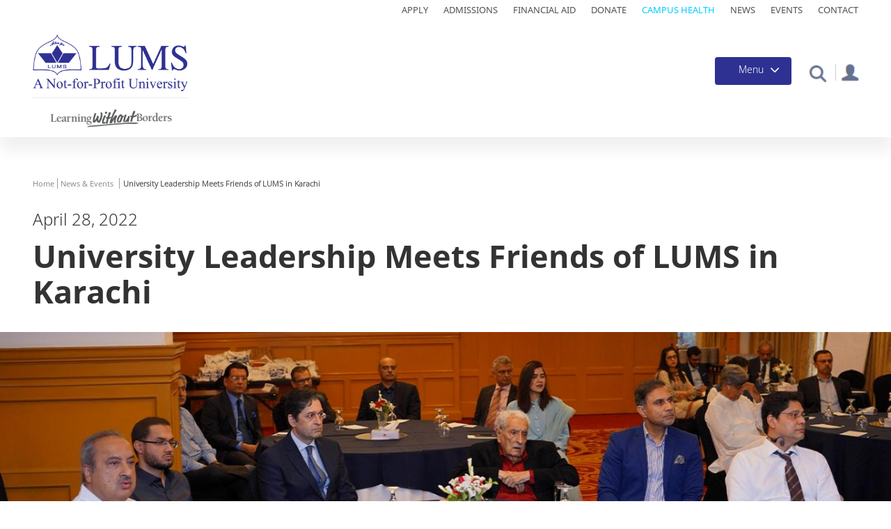

--- FILE ---
content_type: text/html; charset=UTF-8
request_url: https://www.lums.edu.pk/news/university-leadership-meets-friends-lums-karachi
body_size: 23357
content:
<!DOCTYPE html>
<html  lang="en" dir="ltr" prefix="og: https://ogp.me/ns#">
<head>


  <meta charset="utf-8" />
<style>/* @see https://github.com/aFarkas/lazysizes#broken-image-symbol */.js img.lazyload:not([src]) { visibility: hidden; }/* @see https://github.com/aFarkas/lazysizes#automatically-setting-the-sizes-attribute */.js img.lazyloaded[data-sizes=auto] { display: block; width: 100%; }</style>
<meta name="description" content="LUMS leadership including Shahid Hussain, Rector; Osman Khalid Waheed, Management Committee Member; Dr. Arshad Ahmad, Vice Chancellor; Dr. Alnoor Bhimani, Honorary Dean, Suleman Dawood School of Business, and Nuzhat Kamran, Director Advancement visited Karachi on April 22, 2022.  " />
<link rel="canonical" href="https://www.lums.edu.pk/news/university-leadership-meets-friends-lums-karachi" />
<meta property="og:site_name" content="SAHSOL" />
<meta property="og:type" content="News" />
<meta property="og:url" content="https://www.lums.edu.pk/news/university-leadership-meets-friends-lums-karachi" />
<meta property="og:title" content="University Leadership Meets Friends of LUMS in Karachi" />
<meta property="og:image" content="https://www.lums.edu.pk/sites/default/files/2022-04/Karachi%20Post-event%20banner%20april%2028_0.jpg" />
<meta property="og:image:width" content="1200" />
<meta property="og:image:height" content="630" />
<meta name="Generator" content="Drupal 10 (https://www.drupal.org)" />
<meta name="MobileOptimized" content="width" />
<meta name="HandheldFriendly" content="true" />
<meta name="viewport" content="width=device-width, initial-scale=1.0" />
<link rel="stylesheet" href="https://fonts.googleapis.com/css?family=Noto+Sans:regular&amp;subset=cyrillic-ext&amp;display=swap" media="all" />
<link rel="stylesheet" href="/sites/default/files/fontyourface/local_fonts/noto_sans_reguler/font.css" media="all" />
<link rel="stylesheet" href="/sites/default/files/fontyourface/local_fonts/noto_sans_display/font.css" media="all" />
<link rel="stylesheet" href="/sites/default/files/fontyourface/local_fonts/noto_sans_display_bold/font.css" media="all" />
<link rel="stylesheet" href="/sites/default/files/fontyourface/local_fonts/noto_serif_medium/font.css" media="all" />
<link rel="stylesheet" href="/sites/default/files/fontyourface/local_fonts/noto_serif_display_bold/font.css" media="all" />
<link rel="stylesheet" href="/sites/default/files/fontyourface/local_fonts/noto_sans_light/font.css" media="all" />
<link rel="stylesheet" href="/sites/default/files/fontyourface/local_fonts/noto_sans_semibold/font.css" media="all" />
<link rel="stylesheet" href="/sites/default/files/fontyourface/local_fonts/noto_sans_medium1/font.css" media="all" />
<link rel="stylesheet" href="/sites/default/files/fontyourface/local_fonts/noto_sans_black/font.css" media="all" />
<link rel="stylesheet" href="/sites/default/files/fontyourface/local_fonts/noto_sans/font.css" media="all" />
<link rel="icon" href="/themes/contrib/lums/favicon.ico" type="image/png" />
<script>window.a2a_config=window.a2a_config||{};a2a_config.callbacks=[];a2a_config.overlays=[];a2a_config.templates={};</script>

    <title>University Leadership Meets Friends of LUMS in Karachi | Welcome to LUMS</title>
    <link rel="stylesheet" media="all" href="/core/modules/system/css/components/align.module.css?t9daps" />
<link rel="stylesheet" media="all" href="/core/modules/system/css/components/fieldgroup.module.css?t9daps" />
<link rel="stylesheet" media="all" href="/core/modules/system/css/components/container-inline.module.css?t9daps" />
<link rel="stylesheet" media="all" href="/core/modules/system/css/components/clearfix.module.css?t9daps" />
<link rel="stylesheet" media="all" href="/core/modules/system/css/components/details.module.css?t9daps" />
<link rel="stylesheet" media="all" href="/core/modules/system/css/components/hidden.module.css?t9daps" />
<link rel="stylesheet" media="all" href="/core/modules/system/css/components/item-list.module.css?t9daps" />
<link rel="stylesheet" media="all" href="/core/modules/system/css/components/js.module.css?t9daps" />
<link rel="stylesheet" media="all" href="/core/modules/system/css/components/nowrap.module.css?t9daps" />
<link rel="stylesheet" media="all" href="/core/modules/system/css/components/position-container.module.css?t9daps" />
<link rel="stylesheet" media="all" href="/core/modules/system/css/components/progress.module.css?t9daps" />
<link rel="stylesheet" media="all" href="/core/modules/system/css/components/reset-appearance.module.css?t9daps" />
<link rel="stylesheet" media="all" href="/core/modules/system/css/components/resize.module.css?t9daps" />
<link rel="stylesheet" media="all" href="/core/modules/system/css/components/sticky-header.module.css?t9daps" />
<link rel="stylesheet" media="all" href="/core/modules/system/css/components/system-status-counter.css?t9daps" />
<link rel="stylesheet" media="all" href="/core/modules/system/css/components/system-status-report-counters.css?t9daps" />
<link rel="stylesheet" media="all" href="/core/modules/system/css/components/system-status-report-general-info.css?t9daps" />
<link rel="stylesheet" media="all" href="/core/modules/system/css/components/tablesort.module.css?t9daps" />
<link rel="stylesheet" media="all" href="/core/modules/system/css/components/tree-child.module.css?t9daps" />
<link rel="stylesheet" media="all" href="/modules/contrib/webform/css/webform.form.css?t9daps" />
<link rel="stylesheet" media="all" href="/modules/contrib/webform/css/webform.element.details.toggle.css?t9daps" />
<link rel="stylesheet" media="all" href="/modules/contrib/webform/css/webform.element.message.css?t9daps" />
<link rel="stylesheet" media="all" href="/modules/contrib/webform/css/webform.element.counter.css?t9daps" />
<link rel="stylesheet" media="all" href="/core/modules/views/css/views.module.css?t9daps" />
<link rel="stylesheet" media="all" href="/core/modules/filter/css/filter.caption.css?t9daps" />
<link rel="stylesheet" media="all" href="/modules/contrib/jquery_ui/assets/vendor/jquery.ui/themes/base/core.css?t9daps" />
<link rel="stylesheet" media="all" href="/modules/contrib/jquery_ui/assets/vendor/jquery.ui/themes/base/accordion.css?t9daps" />
<link rel="stylesheet" media="all" href="/modules/contrib/blazy/css/blazy.css?t9daps" />
<link rel="stylesheet" media="all" href="/modules/contrib/addtoany/css/addtoany.css?t9daps" />
<link rel="stylesheet" media="all" href="/modules/contrib/back_to_top/css/back_to_top.css?t9daps" />
<link rel="stylesheet" media="all" href="/modules/contrib/colorbox/styles/default/colorbox_style.css?t9daps" />
<link rel="stylesheet" media="all" href="/modules/custom/crcsearch/css/crcsearch.css?t9daps" />
<link rel="stylesheet" media="all" href="/modules/contrib/webform/modules/webform_bootstrap/css/webform_bootstrap.css?t9daps" />
<link rel="stylesheet" media="all" href="/modules/contrib/captcha/css/captcha.css?t9daps" />
<link rel="stylesheet" media="all" href="/modules/contrib/we_megamenu/assets/includes/bootstrap/css/bootstrap.min.css?t9daps" />
<link rel="stylesheet" media="all" href="/modules/contrib/we_megamenu/assets/css/we_megamenu_backend.css?t9daps" />
<link rel="stylesheet" media="all" href="/modules/contrib/share_everywhere/css/share_everywhere.css?t9daps" />
<link rel="stylesheet" media="all" href="/modules/contrib/jquery_ui/assets/vendor/jquery.ui/themes/base/theme.css?t9daps" />
<link rel="stylesheet" media="all" href="https://cdn.jsdelivr.net/npm/bootstrap@3.4.1/dist/css/bootstrap.css" integrity="sha256-0XAFLBbK7DgQ8t7mRWU5BF2OMm9tjtfH945Z7TTeNIo=" crossorigin="anonymous" />
<link rel="stylesheet" media="all" href="https://cdn.jsdelivr.net/npm/@unicorn-fail/drupal-bootstrap-styles@0.0.2/dist/3.1.1/7.x-3.x/drupal-bootstrap.css" integrity="sha512-ys0R7vWvMqi0PjJvf7827YdAhjeAfzLA3DHX0gE/sPUYqbN/sxO6JFzZLvc/wazhj5utAy7rECg1qXQKIEZOfA==" crossorigin="anonymous" />
<link rel="stylesheet" media="all" href="https://cdn.jsdelivr.net/npm/@unicorn-fail/drupal-bootstrap-styles@0.0.2/dist/3.1.1/8.x-3.x/drupal-bootstrap.css" integrity="sha512-ixuOBF5SPFLXivQ0U4/J9sQbZ7ZjmBzciWMBNUEudf6sUJ6ph2zwkpFkoUrB0oUy37lxP4byyHasSpA4rZJSKg==" crossorigin="anonymous" />
<link rel="stylesheet" media="all" href="https://cdn.jsdelivr.net/npm/@unicorn-fail/drupal-bootstrap-styles@0.0.2/dist/3.2.0/7.x-3.x/drupal-bootstrap.css" integrity="sha512-MiCziWBODHzeWsTWg4TMsfyWWoMltpBKnf5Pf5QUH9CXKIVeGpEsHZZ4NiWaJdgqpDzU/ahNWaW80U1ZX99eKw==" crossorigin="anonymous" />
<link rel="stylesheet" media="all" href="https://cdn.jsdelivr.net/npm/@unicorn-fail/drupal-bootstrap-styles@0.0.2/dist/3.2.0/8.x-3.x/drupal-bootstrap.css" integrity="sha512-US+XMOdYSqB2lE8RSbDjBb/r6eTTAv7ydpztf8B7hIWSlwvzQDdaAGun5M4a6GRjCz+BIZ6G43l+UolR+gfLFQ==" crossorigin="anonymous" />
<link rel="stylesheet" media="all" href="https://cdn.jsdelivr.net/npm/@unicorn-fail/drupal-bootstrap-styles@0.0.2/dist/3.3.1/7.x-3.x/drupal-bootstrap.css" integrity="sha512-3gQUt+MI1o8v7eEveRmZzYx6fsIUJ6bRfBLMaUTzdmNQ/1vTWLpNPf13Tcrf7gQ9iHy9A9QjXKxRGoXEeiQnPA==" crossorigin="anonymous" />
<link rel="stylesheet" media="all" href="https://cdn.jsdelivr.net/npm/@unicorn-fail/drupal-bootstrap-styles@0.0.2/dist/3.3.1/8.x-3.x/drupal-bootstrap.css" integrity="sha512-AwNfHm/YKv4l+2rhi0JPat+4xVObtH6WDxFpUnGXkkNEds3OSnCNBSL9Ygd/jQj1QkmHgod9F5seqLErhbQ6/Q==" crossorigin="anonymous" />
<link rel="stylesheet" media="all" href="https://cdn.jsdelivr.net/npm/@unicorn-fail/drupal-bootstrap-styles@0.0.2/dist/3.4.0/8.x-3.x/drupal-bootstrap.css" integrity="sha512-j4mdyNbQqqp+6Q/HtootpbGoc2ZX0C/ktbXnauPFEz7A457PB6le79qasOBVcrSrOBtGAm0aVU2SOKFzBl6RhA==" crossorigin="anonymous" />
<link rel="stylesheet" media="all" href="/themes/contrib/bootstrap/css/slick.css?t9daps" />
<link rel="stylesheet" media="all" href="/themes/contrib/bootstrap/css/slick-theme.css?t9daps" />
<link rel="stylesheet" media="all" href="/themes/contrib/bootstrap/css/style.css?t9daps" />
<link rel="stylesheet" media="all" href="/themes/contrib/bootstrap/css/responsive.css?t9daps" />
<link rel="stylesheet" media="all" href="/themes/contrib/bootstrap/css/carousel.css?t9daps" />
<link rel="stylesheet" media="all" href="/themes/contrib/bootstrap/css/jquery.mCustomScrollbar.min.css?t9daps" />
<link rel="stylesheet" media="all" href="/themes/contrib/bootstrap/css/video-js.min.css?t9daps" />
<link rel="stylesheet" media="all" href="/themes/contrib/lums/css/style.css?t9daps" />
<link rel="stylesheet" media="all" href="/themes/contrib/lums/css/jquery.flipster.css?t9daps" />
<link rel="stylesheet" media="all" href="/themes/contrib/lums/css/jquery.flipster.min.css?t9daps" />
<link rel="stylesheet" media="all" href="/themes/contrib/lums/css/demo.css?t9daps" />
<link rel="stylesheet" media="all" href="/themes/contrib/lums/css/flipsternavtabs.css?t9daps" />
<link rel="stylesheet" media="all" href="/themes/contrib/lums/css/jquery.css?t9daps" />
<link rel="stylesheet" media="all" href="/themes/contrib/lums/css/adil-responsive.css?t9daps" />
<link rel="stylesheet" media="all" href="/themes/contrib/lums/css/responsive.css?t9daps" />
<link rel="stylesheet" media="all" href="/themes/contrib/lums/css/responsive2.css?t9daps" />

      <script src="https://www.google.com/recaptcha/api.js?hl=en&amp;render=explicit&amp;onload=drupalRecaptchaOnload" async defer></script>


        <!-- Google Tag Manager -->
        <script>(function (w, d, s, l, i) {
            w[l] = w[l] || [];
            w[l].push({'gtm.start': new Date().getTime(), event: 'gtm.js'});
            var f = d.getElementsByTagName(s)[0],
              j = d.createElement(s), dl = l != 'dataLayer' ? '&l=' + l : '';
            j.async = true;
            j.src =
              'https://www.googletagmanager.com/gtm.js?id=' + i + dl;
            f.parentNode.insertBefore(j, f);
          })(window, document, 'script', 'dataLayer', 'GTM-T59DT6K');</script>
        <!-- End Google Tag Manager -->


        <!-- Meta Pixel Code -->

        <script>

          !function (f, b, e, v, n, t, s) {
            if (f.fbq) return;
            n = f.fbq = function () {
              n.callMethod ? n.callMethod.apply(n, arguments) : n.queue.push(arguments)
            };
            if (!f._fbq) f._fbq = n;
            n.push = n;
            n.loaded = !0;
            n.version = '2.0';
            n.queue = [];
            t = b.createElement(e);
            t.async = !0;
            t.src = v;
            s = b.getElementsByTagName(e)[0];
            s.parentNode.insertBefore(t, s)
          }(window, document, 'script',
            'https://connect.facebook.net/en_US/fbevents.js');
          fbq('init', '1179754946340579');
          fbq('track', 'PageView');
        </script>

        <noscript><img height="1" width="1" style="display:none"
                       src=https://www.facebook.com/tr?id=1179754946340579&ev=PageView&noscript=1

          /></noscript>

        <!-- End Meta Pixel Code -->


</head>
<body class="page-node-11777 page-node-type-news fontyourface path-node">
<!-- Google Tag Manager (noscript) -->
<noscript>
  <iframe src="https://www.googletagmanager.com/ns.html?id=GTM-T59DT6K" height="0" width="0"
          style="display:none;visibility:hidden"></iframe>
</noscript>
<!-- End Google Tag Manager (noscript) -->
<a href="#main-content" class="visually-hidden focusable skip-link">
  Skip to main content
</a>

  <div class="dialog-off-canvas-main-canvas" data-off-canvas-main-canvas>
    <div class="main-container">
    <div class="top-bar">
                        <div class="logo" role="heading">
              <div class="region region-top-bar">
    <section id="block-topmenu-2" class="top-navication-main-menu block block-block-content block-block-contente88893de-2459-4fc8-8f0a-b7301e01b242 clearfix">
  
    

      
            <div class="field field--name-body field--type-text-with-summary field--label-hidden field--item"><ul><li><a href="https://admissions.lums.edu.pk/">Apply</a></li><li><a href="https://admission.lums.edu.pk/">Admissions</a></li><li><a href="https://financial-aid.lums.edu.pk/">Financial Aid</a></li><li><a href="https://pay.lums.edu.pk/donations/">Donate</a></li><li><a href="https://lums.edu.pk/campus-health">Campus Health</a></li><li><a href="https://lums.edu.pk/news">News</a></li><li><a href="https://lums.edu.pk/events">Events</a></li><li><a href="https://lums.edu.pk/contact-us">Contact</a></li></ul></div>
      
  </section>


  </div>

          </div>
                  </div>  
                    <header class="navbar navbar-default container-fluid" id="navbar" role="banner">
        <div class="col-sm-2">
                                    <div class="logo" role="heading">
                  <div class="region region-header">
    <section id="block-lumslogo" class="lums-logo logo navbar-btn pull-left block block-block-content block-block-content1f91d12d-700c-48ea-b05c-fe4e17d2de93 clearfix">
  
    

      
            <div class="field field--name-body field--type-text-with-summary field--label-hidden field--item"><p><a href="https://lums.edu.pk/"><img alt="Lums Logo" data-entity-type="file" data-entity-uuid="7477ccdc-cb32-4db0-8866-0dea7cd60439" src="/sites/default/files/inline-images/LUMS%20Logo.png" width="223" height="83" loading="lazy"></a></p>
</div>
      
  </section>

<section id="block-slogan" class="slogan block block-block-content block-block-content21c46dd4-5499-46fd-a609-68dc58323977 clearfix">
  
    

      
            <div class="field field--name-body field--type-text-with-summary field--label-hidden field--item"><a href="https://lums.edu.pk/news/learning-without-borders" title="Learning without Borders"><img alt="learning without borders" data-entity-type="file" data-entity-uuid="623b7203-824e-4f7b-8839-41cdf3f3cea8" src="/sites/default/files/inline-images/lums_slogan6.png" class="align-center" width="259" height="39" loading="lazy"></a></div>
      
  </section>


  </div>

              </div>
                              </div>
                <div class="col-sm-10">
                  <div class="menu-button-container">
            <div class="portal-box">
                                <div class="region region-portal">
    <div data-drupal-messages-fallback class="hidden"></div>
<section id="block-portal" class="portal block block-block-content block-block-contentb3c3d58e-d77c-4153-af14-3801b2a210e1 clearfix">
  
    

      
            <div class="field field--name-body field--type-text-with-summary field--label-hidden field--item"><p><a href="https://lums.edu.pk/faculty-resources"><img src="/sites/default/files/inline-images/profile-icon.png" data-entity-uuid="d827696e-5b15-4fc9-b266-085924e96489" data-entity-type="file" alt="portal" width="37" height="34" loading="lazy"></a></p></div>
      
  </section>


  </div>

                          </div>
            <div class="srch">
              <div class="collapse" id="collapseExample">
                <div class="card card-body">
                                        <div class="region region-search">
    <div class="search-block-form search-bar block block-search block-search-form-block" data-drupal-selector="search-block-form" id="block-searchform" role="search">
  
    
      <form action="/search/node" method="get" id="search-block-form" accept-charset="UTF-8">
  <div class="form-item js-form-item form-type-search js-form-type-search form-item-keys js-form-item-keys form-no-label form-group">
      <label for="edit-keys" class="control-label sr-only">Search</label>
  
  
  <div class="input-group"><input title="Enter the terms you wish to search for." data-drupal-selector="edit-keys" class="form-search form-control" placeholder="Search" type="search" id="edit-keys" name="keys" value="" size="15" maxlength="128" data-toggle="tooltip" /><span class="input-group-btn"><button type="submit" value="Search" class="button js-form-submit form-submit btn-primary btn icon-only"><span class="sr-only">Search</span><span class="icon glyphicon glyphicon-search" aria-hidden="true"></span></button></span></div>

  
  
  </div>
<div class="form-actions form-group js-form-wrapper form-wrapper" data-drupal-selector="edit-actions" id="edit-actions--3"></div>

</form>

  </div>

  </div>

                                    </div>
              </div>
            </div>
            <section class="search-bx">
              <div class="search-icon">
                <a class="srch-icon" role="button"></a>
              </div>
            </section>
            <div class="pos-f-t main-menu-button">
              <div class="navbar navbar-dark bg-dark">
                <button class="navbar-toggler" type="button" data-toggle="collapse" data-target="#navbarToggleExternalContent" aria-controls="navbarToggleExternalContent" aria-expanded="false" aria-label="Toggle navigation">
                  <span class="menu-title">Menu</span>
                  <span class="navbar-toggler-icon"></span>
                </button>
              </div>
            </div>
          </div>
        </div> 
        <div class="main-menu">
          <div class="collapse collapse-main-menu" id="navbarToggleExternalContent">
              <div class="region region-navigation">
    <section id="block-mainmenuhome" class="home-link block block-block-content block-block-contentcdf3c5f8-d0f6-48bf-a9e1-1b14b939a236 clearfix">
  
    

      
            <div class="field field--name-body field--type-text-with-summary field--label-hidden field--item"><div class="row row-small-gutter">
<div class="col-xs-12 col-small-gutter"><a class="link-home" href="https://lums.edu.pk/">Home</a></div>
</div>
</div>
      
  </section>

<section id="block-mainnavigation" class="lums-main-menu block block-we-megamenu block-we-megamenu-blockmain clearfix">
  
    

      <div class="region-we-mega-menu">
	<a class="navbar-toggle collapsed">
	    <span class="icon-bar"></span>
	    <span class="icon-bar"></span>
	    <span class="icon-bar"></span>
	</a>
	<nav  class="main navbar navbar-default navbar-we-mega-menu mobile-collapse hover-action" data-menu-name="main" data-block-theme="claro" data-style="Default" data-animation="None" data-delay="" data-duration="" data-autoarrow="0" data-alwayshowsubmenu="1" data-action="hover" data-mobile-collapse="1">
	  <div class="container-fluid">
	    <ul  class="we-mega-menu-ul nav nav-tabs">
  <li  class="we-mega-menu-li dropdown-menu" data-level="0" data-element-type="we-mega-menu-li" description="" data-id="93df5f6b-c80b-47d1-b4d0-7077cce32af2" data-submenu="1" data-hide-sub-when-collapse="" data-group="0" data-class="" data-icon="" data-caption="" data-alignsub="" data-target="">
      <h2 href='#' data-drupal-link-system-path="<front>" class="we-megamenu-nolink">
      Explore LUMS</h2>
    <div  class="we-mega-menu-submenu" data-element-type="we-mega-menu-submenu" data-submenu-width="" data-class="" style="width: px">
  <div class="we-mega-menu-submenu-inner">
    <div  class="we-mega-menu-row" data-element-type="we-mega-menu-row" data-custom-row="0">
  <div  class="we-mega-menu-col span12" data-element-type="we-mega-menu-col" data-width="12" data-block="" data-blocktitle="0" data-hidewhencollapse="" data-class="">
  <ul class="nav nav-tabs subul">
  <li  class="we-mega-menu-li" data-level="1" data-element-type="we-mega-menu-li" description="" data-id="6c212d76-61c9-4792-aa21-bb8aa283c61d" data-submenu="0" data-hide-sub-when-collapse="" data-group="0" data-class="" data-icon="" data-caption="" data-alignsub="" data-target="">
      <a class="we-mega-menu-li" title="" href="https://lums.edu.pk/aboutlums" target="">
      About LUMS    </a>
    
</li><li  class="we-mega-menu-li" data-level="1" data-element-type="we-mega-menu-li" description="" data-id="024485d4-a3dc-46de-91d9-90147d4b6805" data-submenu="0" data-hide-sub-when-collapse="" data-group="0" data-class="" data-icon="" data-caption="" data-alignsub="" data-target="">
      <a class="we-mega-menu-li" title="" href="https://vc.lums.edu.pk" target="">
      Office of the Vice Chancellor    </a>
    
</li><li  class="we-mega-menu-li" data-level="1" data-element-type="we-mega-menu-li" description="" data-id="7441f13d-1a65-45d4-853d-8b5ed985f2a1" data-submenu="0" data-hide-sub-when-collapse="" data-group="0" data-class="" data-icon="" data-caption="" data-alignsub="" data-target="_self">
      <a class="we-mega-menu-li" title="" href="https://provost.lums.edu.pk/" target="_self">
      Office of the Provost    </a>
    
</li><li  class="we-mega-menu-li" data-level="1" data-element-type="we-mega-menu-li" description="" data-id="fe39420b-3de9-4c23-a3fa-fd1133b3aa92" data-submenu="0" data-hide-sub-when-collapse="" data-group="0" data-class="" data-icon="" data-caption="" data-alignsub="" data-target="">
      <a class="we-mega-menu-li" title="" href="https://lums.edu.pk/node/586" target="">
      Offices at LUMS    </a>
    
</li><li  class="we-mega-menu-li" data-level="1" data-element-type="we-mega-menu-li" description="" data-id="71320e05-1fbe-4f5c-a609-201df8268c61" data-submenu="0" data-hide-sub-when-collapse="" data-group="0" data-class="" data-icon="" data-caption="" data-alignsub="" data-target="">
      <a class="we-mega-menu-li" title="" href="https://lums.edu.pk/node/597" target="">
      Rankings and Accreditation    </a>
    
</li><li  class="we-mega-menu-li" data-level="1" data-element-type="we-mega-menu-li" description="" data-id="e5cfec88-8536-4dc6-a1bd-3cb9856ce763" data-submenu="0" data-hide-sub-when-collapse="" data-group="0" data-class="" data-icon="" data-caption="" data-alignsub="" data-target="">
      <a class="we-mega-menu-li" title="" href="https://lums.edu.pk/node/163" target="">
      News &amp; Events    </a>
    
</li><li  class="we-mega-menu-li" data-level="1" data-element-type="we-mega-menu-li" description="" data-id="5b15ab33-6e29-442f-9d60-a7d07361166f" data-submenu="0" data-hide-sub-when-collapse="" data-group="0" data-class="" data-icon="" data-caption="" data-alignsub="" data-target="_self">
      <a class="we-mega-menu-li" title="" href="https://lums.edu.pk/publications-at-lums" target="_self">
      Resources    </a>
    
</li><li  class="we-mega-menu-li" data-level="1" data-element-type="we-mega-menu-li" description="" data-id="e256e752-72fe-40ca-adae-e6875dd8a776" data-submenu="0" data-hide-sub-when-collapse="" data-group="0" data-class="" data-icon="" data-caption="" data-alignsub="" data-target="">
      <a class="we-mega-menu-li" title="" href="https://lums.edu.pk/node/1766" target="">
      University Advisory Board    </a>
    
</li><li  class="we-mega-menu-li" data-level="1" data-element-type="we-mega-menu-li" description="" data-id="7df21edc-e7f1-4ade-8b9a-14ccd7066a64" data-submenu="0" data-hide-sub-when-collapse="" data-group="0" data-class="" data-icon="" data-caption="" data-alignsub="" data-target="">
      <a class="we-mega-menu-li" title="" href="https://lums.edu.pk/node/604" target="">
      History    </a>
    
</li><li  class="we-mega-menu-li" data-level="1" data-element-type="we-mega-menu-li" description="" data-id="b3ef9a49-dc8b-4697-8148-e65da87c6e3d" data-submenu="0" data-hide-sub-when-collapse="" data-group="0" data-class="" data-icon="" data-caption="" data-alignsub="" data-target="_self">
      <a class="we-mega-menu-li" title="" href="https://lums.edu.pk/node/292" target="_self">
      Contact Us    </a>
    
</li>
</ul>
</div>

</div>

  </div>
</div>
</li><li  class="we-mega-menu-li dropdown-menu" data-level="0" data-element-type="we-mega-menu-li" description="" data-id="793e0009-6a39-4a31-9b04-c0d804ff203e" data-submenu="1" data-hide-sub-when-collapse="" data-group="0" data-class="" data-icon="" data-caption="" data-alignsub="" data-target="">
      <h2 href='#' data-drupal-link-system-path="<front>" class="we-megamenu-nolink">
      Admissions</h2>
    <div  class="we-mega-menu-submenu" data-element-type="we-mega-menu-submenu" data-submenu-width="" data-class="" style="width: px">
  <div class="we-mega-menu-submenu-inner">
    <div  class="we-mega-menu-row" data-element-type="we-mega-menu-row" data-custom-row="0">
  <div  class="we-mega-menu-col span12" data-element-type="we-mega-menu-col" data-width="12" data-block="" data-blocktitle="0" data-hidewhencollapse="" data-class="">
  <ul class="nav nav-tabs subul">
  <li  class="we-mega-menu-li" data-level="1" data-element-type="we-mega-menu-li" description="" data-id="00eb94de-15c7-457c-ac7a-805d22399606" data-submenu="0" data-hide-sub-when-collapse="" data-group="0" data-class="" data-icon="" data-caption="" data-alignsub="" data-target="">
      <a class="we-mega-menu-li" title="" href="https://lums.edu.pk/node/1418" target="">
      Programme Finder    </a>
    
</li><li  class="we-mega-menu-li" data-level="1" data-element-type="we-mega-menu-li" description="" data-id="23880e95-75ea-45c8-b186-251f19cd62ff" data-submenu="0" data-hide-sub-when-collapse="" data-group="0" data-class="" data-icon="" data-caption="" data-alignsub="" data-target="_self">
      <a class="we-mega-menu-li" title="" href="https://admission.lums.edu.pk/" target="_self">
      Admissions Home    </a>
    
</li><li  class="we-mega-menu-li" data-level="1" data-element-type="we-mega-menu-li" description="" data-id="32216743-d3ef-4d14-bdc5-ed37aea2a359" data-submenu="0" data-hide-sub-when-collapse="" data-group="0" data-class="" data-icon="" data-caption="" data-alignsub="" data-target="">
      <a class="we-mega-menu-li" title="" href="https://lums.edu.pk/node/436" target="">
      Undergraduate Programmes    </a>
    
</li><li  class="we-mega-menu-li" data-level="1" data-element-type="we-mega-menu-li" description="" data-id="15ebbae5-e1c2-4ce5-b15e-b69a2639de85" data-submenu="0" data-hide-sub-when-collapse="" data-group="0" data-class="" data-icon="" data-caption="" data-alignsub="" data-target="">
      <a class="we-mega-menu-li" title="" href="https://lums.edu.pk/node/439" target="">
      Graduate Programmes    </a>
    
</li><li  class="we-mega-menu-li" data-level="1" data-element-type="we-mega-menu-li" description="" data-id="8c1a552c-7335-41cc-aeba-a817b2862acb" data-submenu="0" data-hide-sub-when-collapse="" data-group="0" data-class="" data-icon="" data-caption="" data-alignsub="" data-target="_self">
      <a class="we-mega-menu-li" title="" href="https://financial-aid.lums.edu.pk" target="_self">
      Financial Aid and Scholarships    </a>
    
</li><li  class="we-mega-menu-li" data-level="1" data-element-type="we-mega-menu-li" description="" data-id="48973efb-61f7-4ecb-94dd-1d8cac9d77ea" data-submenu="0" data-hide-sub-when-collapse="" data-group="0" data-class="" data-icon="" data-caption="" data-alignsub="" data-target="_self">
      <a class="we-mega-menu-li" title="" href="https://nop.lums.edu.pk" target="_self">
      National Outreach Programme    </a>
    
</li><li  class="we-mega-menu-li" data-level="1" data-element-type="we-mega-menu-li" description="" data-id="94c8f23a-1501-4aa0-b785-e13aa6906990" data-submenu="0" data-hide-sub-when-collapse="" data-group="0" data-class="" data-icon="" data-caption="" data-alignsub="" data-target="_self">
      <a class="we-mega-menu-li" title="" href="https://international.lums.edu.pk" target="_self">
      International Students    </a>
    
</li><li  class="we-mega-menu-li" data-level="1" data-element-type="we-mega-menu-li" description="" data-id="5d078699-a0d8-4e9e-8e2a-df31dfd71010" data-submenu="0" data-hide-sub-when-collapse="" data-group="0" data-class="" data-icon="" data-caption="" data-alignsub="" data-target="_self">
      <a class="we-mega-menu-li" title="" href="https://lums.edu.pk/node/280" target="_self">
      Why LUMS    </a>
    
</li><li  class="we-mega-menu-li" data-level="1" data-element-type="we-mega-menu-li" description="" data-id="0fa0a32f-c808-4c0b-b0f8-34bca1542dd4" data-submenu="0" data-hide-sub-when-collapse="" data-group="0" data-class="" data-icon="" data-caption="" data-alignsub="" data-target="_self">
      <a class="we-mega-menu-li" title="" href="https://admissions.lums.edu.pk/" target="_self">
      Apply Now    </a>
    
</li>
</ul>
</div>

</div>

  </div>
</div>
</li><li  class="we-mega-menu-li dropdown-menu" data-level="0" data-element-type="we-mega-menu-li" description="" data-id="846466a2-a908-4d4e-a04d-fd1313e873b5" data-submenu="1" data-hide-sub-when-collapse="" data-group="0" data-class="" data-icon="" data-caption="" data-alignsub="" data-target="">
      <h2 href='#' data-drupal-link-system-path="<front>" class="we-megamenu-nolink">
      Academics</h2>
    <div  class="we-mega-menu-submenu" data-element-type="we-mega-menu-submenu" data-submenu-width="" data-class="" style="width: px">
  <div class="we-mega-menu-submenu-inner">
    <div  class="we-mega-menu-row" data-element-type="we-mega-menu-row" data-custom-row="0">
  <div  class="we-mega-menu-col span12" data-element-type="we-mega-menu-col" data-width="12" data-block="" data-blocktitle="0" data-hidewhencollapse="" data-class="">
  <ul class="nav nav-tabs subul">
  <li  class="we-mega-menu-li" data-level="1" data-element-type="we-mega-menu-li" description="" data-id="74ee2abc-e7d4-4811-947b-a1a4d6a563aa" data-submenu="0" data-hide-sub-when-collapse="" data-group="0" data-class="" data-icon="" data-caption="" data-alignsub="" data-target="_self">
      <a class="we-mega-menu-li" title="" href="https://sdsb.lums.edu.pk" target="_self">
      Suleman Dawood School of Business    </a>
    
</li><li  class="we-mega-menu-li" data-level="1" data-element-type="we-mega-menu-li" description="" data-id="eeaf24a4-8c45-4644-9f24-50def7eec32e" data-submenu="0" data-hide-sub-when-collapse="" data-group="0" data-class="" data-icon="" data-caption="" data-alignsub="" data-target="_self">
      <a class="we-mega-menu-li" title="" href="https://mgshss.lums.edu.pk" target="_self">
      Mushtaq Ahmad Gurmani School of Humanities and Social Sciences    </a>
    
</li><li  class="we-mega-menu-li" data-level="1" data-element-type="we-mega-menu-li" description="" data-id="8fb822ab-e826-4b0f-8f20-abc00caf9003" data-submenu="0" data-hide-sub-when-collapse="" data-group="0" data-class="" data-icon="" data-caption="" data-alignsub="" data-target="">
      <a class="we-mega-menu-li" title="" href="https://sbasse.lums.edu.pk" target="">
      Syed Babar Ali School of Science and Engineering    </a>
    
</li><li  class="we-mega-menu-li" data-level="1" data-element-type="we-mega-menu-li" description="" data-id="c321bf85-101d-49ea-aa49-3dc3587a675a" data-submenu="0" data-hide-sub-when-collapse="" data-group="0" data-class="" data-icon="" data-caption="" data-alignsub="" data-target="_self">
      <a class="we-mega-menu-li" title="" href="https://sahsol.lums.edu.pk" target="_self">
      Shaikh Ahmad Hassan School of Law    </a>
    
</li><li  class="we-mega-menu-li" data-level="1" data-element-type="we-mega-menu-li" description="" data-id="07b40e76-1e51-409a-b273-1b807f7a5a19" data-submenu="0" data-hide-sub-when-collapse="" data-group="0" data-class="" data-icon="" data-caption="" data-alignsub="" data-target="_self">
      <a class="we-mega-menu-li" title="" href="https://soe.lums.edu.pk" target="_self">
      Syed Ahsan Ali and Syed Maratib Ali School of Education    </a>
    
</li><li  class="we-mega-menu-li" data-level="1" data-element-type="we-mega-menu-li" description="" data-id="ce211f14-2b7f-4317-a201-ec14d9d05d77" data-submenu="0" data-hide-sub-when-collapse="" data-group="0" data-class="" data-icon="" data-caption="" data-alignsub="" data-target="_self">
      <a class="we-mega-menu-li" title="" href="https://redc.lums.edu.pk/" target="_self">
      Executive Education    </a>
    
</li><li  class="we-mega-menu-li" data-level="1" data-element-type="we-mega-menu-li" description="" data-id="1ed5bb04-76c2-4245-86e2-c9fc0e579a7b" data-submenu="0" data-hide-sub-when-collapse="" data-group="0" data-class="" data-icon="" data-caption="" data-alignsub="" data-target="_self">
      <a class="we-mega-menu-li" title="" href="https://ces.lums.edu.pk/" target="_self">
      Continuing Education    </a>
    
</li>
</ul>
</div>

</div>

  </div>
</div>
</li><li  class="we-mega-menu-li dropdown-menu" data-level="0" data-element-type="we-mega-menu-li" description="" data-id="d429b33e-a8a3-4efa-99da-5ab937f6bddc" data-submenu="1" data-hide-sub-when-collapse="" data-group="0" data-class="" data-icon="" data-caption="" data-alignsub="" data-target="">
      <h2 href='#' data-drupal-link-system-path="<front>" class="we-megamenu-nolink">
      Faculty &amp; Research</h2>
    <div  class="we-mega-menu-submenu" data-element-type="we-mega-menu-submenu" data-submenu-width="" data-class="" style="width: px">
  <div class="we-mega-menu-submenu-inner">
    <div  class="we-mega-menu-row" data-element-type="we-mega-menu-row" data-custom-row="0">
  <div  class="we-mega-menu-col span12" data-element-type="we-mega-menu-col" data-width="12" data-block="" data-blocktitle="0" data-hidewhencollapse="" data-class="">
  <ul class="nav nav-tabs subul">
  <li  class="we-mega-menu-li" data-level="1" data-element-type="we-mega-menu-li" description="" data-id="df79656b-776e-49d2-8eba-df2d407890cb" data-submenu="0" data-hide-sub-when-collapse="" data-group="0" data-class="" data-icon="" data-caption="" data-alignsub="" data-target="">
      <a class="we-mega-menu-li" title="" href="https://lums.edu.pk/faculty-resources" target="">
      Faculty Profiles    </a>
    
</li><li  class="we-mega-menu-li" data-level="1" data-element-type="we-mega-menu-li" description="" data-id="11971107-da4a-4d97-b7d8-ed14bc3aa334" data-submenu="0" data-hide-sub-when-collapse="" data-group="0" data-class="" data-icon="" data-caption="" data-alignsub="" data-target="_self">
      <a class="we-mega-menu-li" title="" href="https://or.lums.edu.pk/" target="_self">
      Research and Innovation    </a>
    
</li><li  class="we-mega-menu-li" data-level="1" data-element-type="we-mega-menu-li" description="" data-id="0c0dd43a-ecc1-4b87-b248-7d9b63640224" data-submenu="0" data-hide-sub-when-collapse="" data-group="0" data-class="" data-icon="" data-caption="" data-alignsub="" data-target="">
      <a class="we-mega-menu-li" title="" href="https://lums.edu.pk/node/1982" target="">
      Centres    </a>
    
</li>
</ul>
</div>

</div>

  </div>
</div>
</li><li  class="we-mega-menu-li dropdown-menu" data-level="0" data-element-type="we-mega-menu-li" description="" data-id="cb3d5f66-a302-4fbe-b0bb-a145cc939a8e" data-submenu="1" data-hide-sub-when-collapse="" data-group="0" data-class="" data-icon="" data-caption="" data-alignsub="" data-target="">
      <h2 href='#' data-drupal-link-system-path="<front>" class="we-megamenu-nolink">
      Alumni</h2>
    <div  class="we-mega-menu-submenu" data-element-type="we-mega-menu-submenu" data-submenu-width="" data-class="" style="width: px">
  <div class="we-mega-menu-submenu-inner">
    <div  class="we-mega-menu-row" data-element-type="we-mega-menu-row" data-custom-row="0">
  <div  class="we-mega-menu-col span12" data-element-type="we-mega-menu-col" data-width="12" data-block="" data-blocktitle="0" data-hidewhencollapse="" data-class="">
  <ul class="nav nav-tabs subul">
  <li  class="we-mega-menu-li" data-level="1" data-element-type="we-mega-menu-li" description="" data-id="e279b914-4179-42a4-a9d2-e7ebb3d7428e" data-submenu="0" data-hide-sub-when-collapse="" data-group="0" data-class="" data-icon="" data-caption="" data-alignsub="" data-target="_self">
      <a class="we-mega-menu-li" title="" href="https://alumni.lums.edu.pk" target="_self">
      Alumni Relations    </a>
    
</li><li  class="we-mega-menu-li" data-level="1" data-element-type="we-mega-menu-li" description="" data-id="b925d09f-8b56-40bd-9049-040b1360aee1" data-submenu="0" data-hide-sub-when-collapse="" data-group="0" data-class="" data-icon="" data-caption="" data-alignsub="" data-target="_self">
      <a class="we-mega-menu-li" title="" href="https://alumni.lums.edu.pk/#alumni-benefits" target="_self">
      Alumni Benefits    </a>
    
</li><li  class="we-mega-menu-li" data-level="1" data-element-type="we-mega-menu-li" description="" data-id="81f60485-1e7e-4497-bf15-cb4c22686d3a" data-submenu="0" data-hide-sub-when-collapse="" data-group="0" data-class="" data-icon="" data-caption="" data-alignsub="" data-target="_self">
      <a class="we-mega-menu-li" title="" href="https://alumni.lums.edu.pk/node/1922" target="_self">
      VC Alumni Achievement Awards    </a>
    
</li><li  class="we-mega-menu-li" data-level="1" data-element-type="we-mega-menu-li" description="" data-id="55039ba5-b3a0-426c-bece-e76cfb479dea" data-submenu="0" data-hide-sub-when-collapse="" data-group="0" data-class="" data-icon="" data-caption="" data-alignsub="" data-target="_self">
      <a class="we-mega-menu-li" title="" href="https://lums.edu.pk/sites/default/files/2022-11/Alumni%20Annual%202020-21%20.pdf" target="_self">
      Alumni Annual    </a>
    
</li>
</ul>
</div>

</div>

  </div>
</div>
</li><li  class="we-mega-menu-li dropdown-menu" data-level="0" data-element-type="we-mega-menu-li" description="" data-id="dee8bd08-88d7-4b04-9a96-581505c9c27f" data-submenu="1" data-hide-sub-when-collapse="" data-group="0" data-class="" data-icon="" data-caption="" data-alignsub="" data-target="">
      <h2 href='#' data-drupal-link-system-path="<front>" class="we-megamenu-nolink">
      Donors</h2>
    <div  class="we-mega-menu-submenu" data-element-type="we-mega-menu-submenu" data-submenu-width="" data-class="" style="width: px">
  <div class="we-mega-menu-submenu-inner">
    <div  class="we-mega-menu-row" data-element-type="we-mega-menu-row" data-custom-row="0">
  <div  class="we-mega-menu-col span12" data-element-type="we-mega-menu-col" data-width="12" data-block="" data-blocktitle="0" data-hidewhencollapse="" data-class="">
  <ul class="nav nav-tabs subul">
  <li  class="we-mega-menu-li" data-level="1" data-element-type="we-mega-menu-li" description="" data-id="14af733d-1e60-4d54-a766-b24ba8d92ad5" data-submenu="0" data-hide-sub-when-collapse="" data-group="0" data-class="" data-icon="" data-caption="" data-alignsub="" data-target="">
      <a class="we-mega-menu-li" title="" href="https://giving.lums.edu.pk" target="">
      Giving to LUMS    </a>
    
</li><li  class="we-mega-menu-li" data-level="1" data-element-type="we-mega-menu-li" description="" data-id="f94cade2-7f31-4c2b-ada3-c8de35128f3c" data-submenu="0" data-hide-sub-when-collapse="" data-group="0" data-class="" data-icon="" data-caption="" data-alignsub="" data-target="_self">
      <a class="we-mega-menu-li" title="" href="https://lums.edu.pk/give-a-day-to-lums" target="_self">
      Give a day to LUMS Campaign    </a>
    
</li><li  class="we-mega-menu-li" data-level="1" data-element-type="we-mega-menu-li" description="" data-id="7e72f3c4-25ad-4b49-9d4c-d7b669207d18" data-submenu="0" data-hide-sub-when-collapse="" data-group="0" data-class="" data-icon="" data-caption="" data-alignsub="" data-target="_self">
      <a class="we-mega-menu-li" title="" href="https://giving.lums.edu.pk/node/1763" target="_self">
      LUMS Supporters    </a>
    
</li><li  class="we-mega-menu-li" data-level="1" data-element-type="we-mega-menu-li" description="" data-id="8ccbc877-4623-4172-85ce-5c62e26d001e" data-submenu="0" data-hide-sub-when-collapse="" data-group="0" data-class="" data-icon="" data-caption="" data-alignsub="" data-target="">
      <a class="we-mega-menu-li" title="" href="https://giving.lums.edu.pk/donate-via-friends-of-lums" target="">
      Friends of LUMS USA (FOL-USA)     </a>
    
</li><li  class="we-mega-menu-li" data-level="1" data-element-type="we-mega-menu-li" description="" data-id="304a8f2a-ee1a-4c20-bc66-6831acfc0ea3" data-submenu="0" data-hide-sub-when-collapse="" data-group="0" data-class="" data-icon="" data-caption="" data-alignsub="" data-target="">
      <a class="we-mega-menu-li" title="" href="https://lums.edu.pk/friends-of-lums-uk" target="">
      Friends of LUMS UK (FOL-UK)     </a>
    
</li>
</ul>
</div>

</div>

  </div>
</div>
</li>
</ul>
	  </div>
	</nav>
</div>
  </section>


  </div>

          </div>
        </div>
      </header>
         <section class="main-slide">
            
    </section>
          <div class="inner-top">
      <div class="inner-top-cont">  
      

                
  
      </div>    
    </div>
  <section class="cont-middle">
    <div class="contant-bg">
      <div class="contant-img">
        <div class="container">
                      
                  </div>
      </div>
    </div>
  </section>


          <div role="main" class="main-container container-fluid js-quickedit-main-content">
          <div class="row">

         
      <div class="content-area">
      <div class="container">
                    
                              <section class="col-sm-12">

                        
                        
                                      <a id="main-content"></a>
                <div class="region region-content">
        <h1 class="page-header">
<span>University Leadership Meets Friends of LUMS in Karachi</span>
</h1>


  </div>

                      </section>


                            </div>
      </div>
      </div>
      </div>
          <section class="node-content">
          <div class="region region-node-content">
      <div class="main-container">
  <div class="content-top-area">
    <div class="custom-container">
      <div class="breadcrumbs-custom" class="hidden-print">
        <ul>
          <li class="first-custom"><a href="/">Home</a></li>
          <li><a href="/news">News & Events</a></li>
          <li>
<span>University Leadership Meets Friends of LUMS in Karachi</span>
</li>
        </ul>
      </div>
    </div>
            <div class="created-by-date-cus">
          
                
        <div class="date-label-custom">
          <h5>
            <div class="field field--name-field-date field--type-datetime field--label-hidden field--item"><time datetime="2022-04-28T12:00:00Z">April  28, 2022</time>
</div>
      </h5>
        </div>
      </div>
        <div class="custom-title">
          <h1>University Leadership Meets Friends of LUMS in Karachi</h1>
        </div>
          </div>
  <div class="detail-page-haeder">
   
    <div class="image-custom">
      
            <div class="field field--name-field-banner-image field--type-image field--label-hidden field--item">  <img loading="lazy" src="/sites/default/files/styles/default_image_news/public/2022-04/Karachi%20Post-event%20banner%20april%2028_0.jpg" width="1366" height="500" alt="University Leadership Meets Friends of LUMS in Karachi" class="img-responsive" />


</div>
       
    </div>
      </div>
  <div class="content-area-custom">
    <div class="col-sm-1">
      <div class="sharethis">
        <section class="se-align-right hidden block block-share-everywhere block-share-everywhere-block clearfix" id="block-shareeverywhereblock-3">
  
      <h2 class="block-title">Share</h2>
    

      <div class="se-block " >
    <div class="block-content">
        <div class="se-container">
      <div id="se-trigger-node11777" class="se-trigger se-disabled">
        <img src="https://www.lums.edu.pk/modules/contrib/share_everywhere/img/share-icon.svg" alt="Share icon">
      </div>
      <div class="se-links-container">
        <ul id="se-links-node11777" class="se-links se-active">
                      <li class="se-link facebook_share"> <a href="https://www.facebook.com/sharer/sharer.php?u=https%3A%2F%2Fwww.lums.edu.pk%2Fnews%2Funiversity-leadership-meets-friends-lums-karachi" target="_blank" rel="noreferrer"><img src="https://www.lums.edu.pk/modules/contrib/share_everywhere/img/facebook-share.svg" title="Share on Facebook" alt="Share on Facebook" />
</a>
 </li>
                      <li class="se-link twitter"> <a href="https://twitter.com/intent/tweet?text=&url=https%3A%2F%2Fwww.lums.edu.pk%2Fnews%2Funiversity-leadership-meets-friends-lums-karachi" target="_blank" rel="noreferrer"><img src="https://www.lums.edu.pk/modules/contrib/share_everywhere/img/twitter.svg" title="Share on Twitter" alt="Share on Twitter" />
</a>
 </li>
                      <li class="se-link linkedin"> <a href="https://www.linkedin.com/shareArticle?mini=true&url=https%3A%2F%2Fwww.lums.edu.pk%2Fnews%2Funiversity-leadership-meets-friends-lums-karachi" target="_blank" rel="noreferrer"><img src="https://www.lums.edu.pk/modules/contrib/share_everywhere/img/linkedin.svg" title="Share on LinkedIn" alt="Share on LinkedIn" />
</a>
 </li>
                  </ul>
      </div>
    </div>
  </div>
</div>

  </section>

<section id="block-lums-addtoanysharebuttons" class="block block-addtoany block-addtoany-block clearfix">
  
    

      <span class="a2a_kit a2a_kit_size_32 addtoany_list" data-a2a-url="https://www.lums.edu.pk/news/university-leadership-meets-friends-lums-karachi" data-a2a-title="University Leadership Meets Friends of LUMS in Karachi"><a class="a2a_button_facebook"></a><a class="a2a_button_twitter"></a><a class="a2a_button_linkedin"></a></span>

  </section>


      </div>
    </div>
    <div class="bodyarea-custom col-sm-7">
      <div class="info-body">
        <div class="subtitle-custom">
          <p></p>
        </div>
        <div class="body-custom">
          
            <div class="field field--name-body field--type-text-with-summary field--label-hidden field--item"><p>LUMS leadership including Shahid Hussain, Rector; Osman Khalid Waheed, Management Committee Member; Dr. Arshad Ahmad, Vice Chancellor; Dr. Alnoor Bhimani, Honorary Dean, Suleman Dawood School of Business, and Nuzhat Kamran, Director Advancement visited Karachi on April 22, 2022. &nbsp;</p>

<p>The LUMS delegation visited Bank Al Habib’s leadership team, who shared their insight regarding ways to improve the quality of education in Pakistan and discussed areas of mutual collaboration. The delegation also visited the Atlas Group and met with their senior management who ensured their support for LUMS and its endeavours and talked about avenues of potential partnership.&nbsp;</p>

<figure role="group">
<img alt="Ali Shirazi, President &amp; CEO Atlas Battery " data-entity-type="file" data-entity-uuid="239b239d-b7ba-471b-b69c-2a756006461e" src="/sites/default/files/inline-images/Atlas%20meeting%20%28002%29.jpg" width="95%" height="768" loading="lazy">
<figcaption>Ali Shirazi, President &amp; CEO, Atlas Battery Ltd. and Shahid Hussain, Rector, LUMS</figcaption>
</figure>


<figure role="group">
<img alt="Bank Al Habib " data-entity-type="file" data-entity-uuid="7555c005-b5fe-40e6-8778-9c628b6d4d18" src="/sites/default/files/inline-images/Bank%20Al%20Habib%20meeting%20%28002%29.jpg" width="95%" height="780" loading="lazy">
<figcaption>The senior leadership of LUMS and Bank Al Habib</figcaption>
</figure>

<p>&nbsp;</p>

<p>An iftar was also held, attended by donors, alumni, and leaders from the Karachi business community. The guests were given an overview of the initiatives undertaken by LUMS. A strategy session was conducted to get industry input for the future needs of various sectors which will inform the University’s policy in the coming years. &nbsp;</p>

<p>Ms. Kamran addressed the gathering and highlighted the University’s ‘no-borders’ education agenda and cross disciplinary research. She also spoke about LUMS’ commitment to accessible education for bright and talented students, regardless of their financial means.&nbsp;</p>

<p>Dr. Ahmad stressed on the importance of constructive dialogue between industry and academia to remove gaps in human capital development and applied research. “We are here not only to thank you but to learn from you about the new business models, and the strategic way in which we should move forward given the changes taking place both locally as well as on a regional level,” he commented.</p>

<p>Adding to the importance of industry and academic collaborations, Dr. Shamshad Akhtar, Chairperson and Independent Director, Pakistan Stock Exchange commented, “Sustainable development holds tremendous interest to me. I have been working passionately on the issues of climate change and have developed a task force to look into the issues of Economic, Socio and Governance (ESG) and how to raise awareness in the corporate sector and financial systems to mainstream it within businesses. LUMS can play a key role here.”</p>

<p>Abbass Akberali, Chairman, Amreli Steels praised LUMS on the quality of its graduates. “LUMS is doing a wonderful job. The exposure of our students studying at colleges and Universities is very little with regards to the industry expectations. This results in students lacking the skills required by the industry.”&nbsp;</p>

<p>Mr. Hussain and Mr. Waheed expressed their gratitude to the alumni and donors for supporting LUMS in achieving its mission of providing world-class education to the youth of the country over the last 35 years. Mr. Hussain added, “Individuals from Karachi companies have made tremendous contributions to this institution. In 35 years, we reached a milestone in the number of students and programmes offered. We have had the good fortune of receiving valuable advice from major education centres across the world and that has been possible due to the values, merit system, diversity, inclusion and financial support structure that is showcased here at LUMS.”</p>

<p>The event concluded with guests networking over iftar and dinner.</p>
</div>
      
          <div class="lums-live-accourdian proaccordian-page">
             
          </div>
        </div>
      </div> 
    </div>
    <section class="node-side-bar col-sm-3">
      <div class="inner-sidebar-custom">
        <section class="views-element-container upcoming-events block block-views block-views-blocklums-events-block-5 clearfix" id="block-views-block-lums-events-block-5">
  
      <h2 class="block-title">Upcoming Events</h2>
    

      <div class="form-group"><div class="view view-lums-events view-id-lums_events view-display-id-block_5 js-view-dom-id-e9487273fe57c672b2b82da6bdcee3ff2dbc92ee5b32e7aba2f192a848336cd8">
  
    
      
      <div class="view-content">
      <div class="item-list">
  
  <ul class="news-right-details-slider">

          <li class="views-row"><div class="views-field views-field-nothing"><span class="field-content"><a href="/events/cricket-age-late-capitalism-money-power-and-changing-aesthetics-gentlemans-game" hreflang="en">Cricket in the Age of Late Capitalism: Money, Power, and Changing Aesthetics in the ‘Gentleman’s Game’</a> 

Date:<time datetime="2026-04-08T05:06:51Z">April  08, 2026</time>
 to <time datetime="2026-04-09T05:06:51Z">April  09, 2026</time>
 

<div class="readfull-button">
<a href="/events/cricket-age-late-capitalism-money-power-and-changing-aesthetics-gentlemans-game" hreflang="en">Full Details</a> 
</div></span></div></li>
          <li class="views-row"><div class="views-field views-field-nothing"><span class="field-content"><a href="/events/graduate-open-day-2026" hreflang="en">Graduate Open Day 2026</a> 

Date:<time datetime="2026-01-24T04:30:00Z">January  24, 2026</time>
 to <time datetime="2026-01-24T11:30:00Z">January  24, 2026</time>
 

<div class="readfull-button">
<a href="/events/graduate-open-day-2026" hreflang="en">Full Details</a> 
</div></span></div></li>
          <li class="views-row"><div class="views-field views-field-nothing"><span class="field-content"><a href="/events/alums-chat-chaminda-hettiarachchi-driving-digital-transformation-social-impact" hreflang="en">ALUMS Chat: Chaminda Hettiarachchi on Driving Digital Transformation for Social Impact</a> 

Date:<time datetime="2026-01-23T06:54:33Z">January  23, 2026</time>
 to <time datetime="2026-01-23T06:54:33Z">January  23, 2026</time>
 

<div class="readfull-button">
<a href="/events/alums-chat-chaminda-hettiarachchi-driving-digital-transformation-social-impact" hreflang="en">Full Details</a> 
</div></span></div></li>
          <li class="views-row"><div class="views-field views-field-nothing"><span class="field-content"><a href="/events/lums-economics-conference-2026" hreflang="en">LUMS Economics Conference 2026 </a> 

Date:<time datetime="2026-01-02T05:59:33Z">January  02, 2026</time>
 to <time datetime="2026-01-02T05:59:33Z">January  02, 2026</time>
 

<div class="readfull-button">
<a href="/events/lums-economics-conference-2026" hreflang="en">Full Details</a> 
</div></span></div></li>
    
  </ul>

</div>

    </div>
  
          </div>
</div>

  </section>

<section id="block-webform-4" class="get-news hidden block block-webform block-webform-block clearfix">
  
      <h2 class="block-title">Get News in Your inbox</h2>
    

      <form class="webform-submission-form webform-submission-add-form webform-submission-subscribed-users-list-form webform-submission-subscribed-users-list-add-form webform-submission-subscribed-users-list-node-11777-form webform-submission-subscribed-users-list-node-11777-add-form js-webform-details-toggle webform-details-toggle" data-drupal-selector="webform-submission-subscribed-users-list-node-11777-add-form" action="/news/university-leadership-meets-friends-lums-karachi" method="post" id="webform-submission-subscribed-users-list-node-11777-add-form" accept-charset="UTF-8">
  
  <div id="edit-processed-text" class="form-item js-form-item form-type-processed-text js-form-type-processed-text form-item- js-form-item- form-no-label form-group">
  
  
  <img alt="logo" data-entity-type="file" data-entity-uuid="4916a2e3-f7b8-48b4-afb1-18571fca4836" src="/sites/default/files/inline-images/LUMS%20Logo%20New_1.png" class="align-center" width="223" height="83" loading="lazy">
<p>&nbsp;</p>


  
  
  </div>
<div class="form-item js-form-item form-type-textfield js-form-type-textfield form-item-first-name js-form-item-first-name form-no-label form-group">
      <label for="edit-first-name" class="control-label sr-only js-form-required form-required">First Name</label>
  
  
  <input data-drupal-selector="edit-first-name" class="form-text required form-control" type="text" id="edit-first-name" name="first_name" value="" size="60" maxlength="255" placeholder="First Name" required="required" aria-required="true" />

  
  
  </div>
<div class="form-item js-form-item form-type-textfield js-form-type-textfield form-item-last-name js-form-item-last-name form-no-label form-group">
      <label for="edit-last-name" class="control-label sr-only js-form-required form-required">Last Name</label>
  
  
  <input data-drupal-selector="edit-last-name" class="form-text required form-control" type="text" id="edit-last-name" name="last_name" value="" size="60" maxlength="255" placeholder="Last Name" required="required" aria-required="true" />

  
  
  </div>
<div class="form-item js-form-item form-type-email js-form-type-email form-item-email js-form-item-email form-no-label form-group">
      <label for="edit-email" class="control-label sr-only js-form-required form-required">Email</label>
  
  
  <input autocomplete="off" data-drupal-selector="edit-email" class="form-email required form-control" type="email" id="edit-email" name="email" value="" size="60" maxlength="254" placeholder="Enter your email to subscribe…" required="required" aria-required="true" />

  
  
  </div>
<div id="edit-markup" class="form-item js-form-item form-type-webform-markup js-form-type-webform-markup form-item-markup js-form-item-markup form-no-label form-group">
  
  
  We will get back to you shortly.

  
  
  </div>


                    <fieldset  data-drupal-selector="edit-captcha" class="captcha captcha-type-challenge--recaptcha">
          <legend class="captcha__title js-form-required form-required">
            CAPTCHA
          </legend>
                  <div class="captcha__element">
            <input data-drupal-selector="edit-captcha-sid" type="hidden" name="captcha_sid" value="263832805" /><input data-drupal-selector="edit-captcha-token" type="hidden" name="captcha_token" value="wVbxRFSeyy99isQ2w36m7d7D7I0fs0QVv5M4q9JSdnI" /><input data-drupal-selector="edit-captcha-response" type="hidden" name="captcha_response" value="" /><div class="g-recaptcha" data-sitekey="6LfE2OYUAAAAAKQG2NCr6_-0lF5p1atIZEmDSIhd" data-theme="light" data-type="image"></div><input data-drupal-selector="edit-captcha-cacheable" type="hidden" name="captcha_cacheable" value="1" />
          </div>
                          </fieldset>
            <div data-drupal-selector="edit-actions" class="form-actions webform-actions form-group js-form-wrapper form-wrapper" id="edit-actions"><button class="webform-button--submit button button--primary js-form-submit form-submit btn-primary btn" data-drupal-selector="edit-actions-submit" type="submit" id="edit-actions-submit" name="op" value="Submit">Submit</button>
</div>
<input autocomplete="off" data-drupal-selector="form-2pfxx6dlnvvijew2wzbyk-bynknvymndllmbnklfz-w" type="hidden" name="form_build_id" value="form-2PFXX6DLNVVIJew2WZbyK_BYNKNvYmNdLlmbNKLfz_w" /><input data-drupal-selector="edit-webform-submission-subscribed-users-list-node-11777-add-form" type="hidden" name="form_id" value="webform_submission_subscribed_users_list_node_11777_add_form" />

  
</form>

  </section>


      <div>
    </section>
  </div>
</div>


  </div>

      </section>
        <div class="inner-top-bottom">
      <div class="inner-top-bottom-cont">
          <div class="col-custom-left"> 
            <div class="inner-bottom-cont"> 
              
            </div> 
        </div>    
   
                <div class="col-custom-right">  
          <div class="inner-top-bottom-right">
            <div class="inner-bottom-right-cont">  
                
            </div> 
          </div>  
        </div>
       </div>     
      </div>   
          <section class="bottom-slider">
        <div class="inner-container">
            <div class="other-news">
                                                    <div class="region region-real-impact">
    <section class="views-element-container all-news-section-blocks block block-views block-views-blocknews-block-9 clearfix" id="block-views-block-news-block-9">
  
      <h2 class="block-title">Recent News</h2>
    

      <div class="form-group"><div class="view view-news view-id-news view-display-id-block_9 js-view-dom-id-99a9c85f90c63a5ea5459f911017958a5f33563c9a0c1edae2106b294d90a1a8">
  
    
      <div class="view-header">
      <div class="readmore-button"><a class="redmore" href="/news">All News &amp; Events</a></div>
    </div>
      
      <div class="view-content">
      <div>
  
  <ul class="recent-news-slider recent-news-landing">

          <li class="col-custom col-sm-4 "><div class="full-border">
<div class="news-img">  <img loading="lazy" src="/sites/default/files/styles/thumbnail_most_popular_news/public/2026-01/Andaleeb.jpg" width="391" height="293" alt="Andaleeb" class="img-responsive" />


</div>
<div class="news-content">
<div class="news-tag"></div>
<div class="create-date"><time datetime="2026-01-01T12:00:00Z">January  01, 2026</time>
</div>
<h2><a href="/news/scholar-spotlight-andleeb-shehzadi" hreflang="en">Scholar Spotlight: Andleeb Shehzadi </a></h2>

<div class="readmore-button">

</div>
</div>
</div></li>
          <li class="col-custom col-sm-4 LUMS"><div class="full-border">
<div class="news-img">  <img loading="lazy" src="/sites/default/files/styles/thumbnail_most_popular_news/public/2026-01/CSS-Banner_2.jpg?h=d29754d1" width="391" height="293" alt="Leading Pakistan&#039;s Future Through Public Service" class="img-responsive" />


</div>
<div class="news-content">
<div class="news-tag">LUMS</div>
<div class="create-date"><time datetime="2026-01-01T12:00:00Z">January  01, 2026</time>
</div>
<h2><a href="/news/leading-pakistans-future-through-public-service" hreflang="en">Leading Pakistan&#039;s Future Through Public Service</a></h2>

<div class="readmore-button">

</div>
</div>
</div></li>
          <li class="col-custom col-sm-4 "><div class="full-border">
<div class="news-img">  <img loading="lazy" src="/sites/default/files/styles/thumbnail_most_popular_news/public/2025-12/Dec-Banner-04_1.png?h=4435da05" width="391" height="293" alt="javed burki" class="img-responsive" />


</div>
<div class="news-content">
<div class="news-tag"></div>
<div class="create-date"><time datetime="2025-12-10T12:00:00Z">December  10, 2025</time>
</div>
<h2><a href="/news/shahid-javed-burki-shares-insights-pakistans-economy-and-policy-lums" hreflang="en">Shahid Javed Burki Shares Insights on Pakistan’s Economy and Policy at LUMS</a></h2>

<div class="readmore-button">

</div>
</div>
</div></li>
          <li class="col-custom col-sm-4 "><div class="full-border">
<div class="news-img">  <img loading="lazy" src="/sites/default/files/styles/thumbnail_most_popular_news/public/2025-12/Dec-Banner-03_0.png?h=2137b975" width="391" height="293" alt="CBS" class="img-responsive" />


</div>
<div class="news-content">
<div class="news-tag"></div>
<div class="create-date"><time datetime="2025-12-09T12:00:00Z">December  09, 2025</time>
</div>
<h2><a href="/news/branches-safety-reimagining-protection-women-digital-spaces" hreflang="en">Branches of Safety: Reimagining Protection of Women in Digital Spaces</a></h2>

<div class="readmore-button">

</div>
</div>
</div></li>
          <li class="col-custom col-sm-4 LUMS"><div class="full-border">
<div class="news-img">  <img loading="lazy" src="/sites/default/files/styles/thumbnail_most_popular_news/public/2025-08/IMG_8052_0.JPG" width="391" height="293" alt="Mou" class="img-responsive" />


</div>
<div class="news-content">
<div class="news-tag">LUMS</div>
<div class="create-date"><time datetime="2025-08-25T12:00:00Z">August  25, 2025</time>
</div>
<h2><a href="/news/ministry-it-telecommunication-partners-lums-citizen-centric-digital-pakistan" hreflang="en">Ministry of IT &amp; Telecommunication Partners with LUMS for Citizen-centric Digital Pakistan</a></h2>

<div class="readmore-button">

</div>
</div>
</div></li>
          <li class="col-custom col-sm-4 "><div class="full-border">
<div class="news-img">  <img loading="lazy" src="/sites/default/files/styles/thumbnail_most_popular_news/public/2025-07/Tariq-Sajid-Shaikh_0.png?h=804cadb0" width="391" height="293" alt="Dr. Tariq " class="img-responsive" />


</div>
<div class="news-content">
<div class="news-tag"></div>
<div class="create-date"><time datetime="2025-07-09T12:00:00Z">July  09, 2025</time>
</div>
<h2><a href="/news/memoriam-tariq-sajid-shaikh" hreflang="en">In Memoriam: Tariq Sajid Shaikh</a></h2>

<div class="readmore-button">

</div>
</div>
</div></li>
          <li class="col-custom col-sm-4 SOE"><div class="full-border">
<div class="news-img">  <img loading="lazy" src="/sites/default/files/styles/thumbnail_most_popular_news/public/2025-07/soe-2_0.png" width="391" height="293" alt="SOE Partners with Taleemabad for National Institute of Teacher Excellence (NIETE) Project" class="img-responsive" />


</div>
<div class="news-content">
<div class="news-tag">SOE</div>
<div class="create-date"><time datetime="2025-07-08T12:00:00Z">July  08, 2025</time>
</div>
<h2><a href="/news/soe-partners-taleemabad-national-institute-teacher-excellence-project" hreflang="en">SOE Partners with Taleemabad for National Institute of Teacher Excellence Project</a></h2>

<div class="readmore-button">

</div>
</div>
</div></li>
          <li class="col-custom col-sm-4 SOE"><div class="full-border">
<div class="news-img">  <img loading="lazy" src="/sites/default/files/styles/thumbnail_most_popular_news/public/2025-07/soe-1_0.png?h=88d2e638" width="391" height="293" alt="SOE Leads Major Teacher Recruitment and Development Programme in Gilgit-Baltistan" class="img-responsive" />


</div>
<div class="news-content">
<div class="news-tag">SOE</div>
<div class="create-date"><time datetime="2025-07-08T12:00:00Z">July  08, 2025</time>
</div>
<h2><a href="/news/soe-leads-major-teacher-recruitment-and-development-programme-gilgit-baltistan" hreflang="en">SOE Leads Major Teacher Recruitment and Development Programme in Gilgit-Baltistan</a></h2>

<div class="readmore-button">

</div>
</div>
</div></li>
          <li class="col-custom col-sm-4 LUMS"><div class="full-border">
<div class="news-img">  <img loading="lazy" src="/sites/default/files/styles/thumbnail_most_popular_news/public/2025-05/DSC08560-min_0.jpg?h=fd261392" width="391" height="293" alt="Conference " class="img-responsive" />


</div>
<div class="news-content">
<div class="news-tag">LUMS</div>
<div class="create-date"><time datetime="2025-05-16T12:00:00Z">May  16, 2025</time>
</div>
<h2><a href="/news/sahsols-third-annual-conference-futures-international-law" hreflang="en">SAHSOL&#039;s Third Annual Conference: The Futures of International Law</a></h2>

<div class="readmore-button">

</div>
</div>
</div></li>
          <li class="col-custom col-sm-4 SAHSOL"><div class="full-border">
<div class="news-img">  <img loading="lazy" src="/sites/default/files/styles/thumbnail_most_popular_news/public/2025-05/News-banner-2_0.png?h=20f52b36" width="391" height="293" alt="LUMS Law Clinic Launched: Bridging Legal Education with Public Service" class="img-responsive" />


</div>
<div class="news-content">
<div class="news-tag">SAHSOL</div>
<div class="create-date"><time datetime="2025-05-02T12:00:00Z">May  02, 2025</time>
</div>
<h2><a href="/news/lums-law-clinic-launched-bridging-legal-education-public-service" hreflang="en">LUMS Law Clinic Launched: Bridging Legal Education with Public Service</a></h2>

<div class="readmore-button">

</div>
</div>
</div></li>
          <li class="col-custom col-sm-4 LUMS"><div class="full-border">
<div class="news-img">  <img loading="lazy" src="/sites/default/files/styles/thumbnail_most_popular_news/public/2025-03/SDSB-Banner_5.png?h=1ea0838a" width="391" height="293" alt="SDSB Luminites Association Hosts Annual Iftar at Punjab Club" class="img-responsive" />


</div>
<div class="news-content">
<div class="news-tag">LUMS</div>
<div class="create-date"><time datetime="2025-03-28T12:00:00Z">March  28, 2025</time>
</div>
<h2><a href="/news/sdsb-luminites-association-hosts-annual-iftar-punjab-club" hreflang="en">SDSB Luminites Association Hosts Annual Iftar at Punjab Club</a></h2>

<div class="readmore-button">

</div>
</div>
</div></li>
          <li class="col-custom col-sm-4 SOE"><div class="full-border">
<div class="news-img">  <img loading="lazy" src="/sites/default/files/styles/thumbnail_most_popular_news/public/2025-03/LOU-event-at-SOE_1.jpg?h=32c42a6d" width="391" height="293" alt="LUMS and PIE Partner for Educational Excellence in Pakistan" class="img-responsive" />


</div>
<div class="news-content">
<div class="news-tag">SOE</div>
<div class="create-date"><time datetime="2025-03-27T12:00:00Z">March  27, 2025</time>
</div>
<h2><a href="/news/lums-and-pie-partner-educational-excellence-pakistan" hreflang="en">LUMS and PIE Partner for Educational Excellence in Pakistan</a></h2>

<div class="readmore-button">

</div>
</div>
</div></li>
          <li class="col-custom col-sm-4 LUMS"><div class="full-border">
<div class="news-img">  <img loading="lazy" src="/sites/default/files/styles/thumbnail_most_popular_news/public/2025-03/slamabad%20Meetup%20%28MoU%20Signing%29_0.jpg?h=1bea594b" width="391" height="293" alt="Strengthening Bonds: Development Sector Alumni Connect in Islamabad" class="img-responsive" />


</div>
<div class="news-content">
<div class="news-tag">LUMS</div>
<div class="create-date"><time datetime="2025-03-25T12:00:00Z">March  25, 2025</time>
</div>
<h2><a href="/news/strengthening-bonds-development-sector-alumni-connect-islamabad" hreflang="en">Strengthening Bonds: Development Sector Alumni Connect in Islamabad</a></h2>

<div class="readmore-button">

</div>
</div>
</div></li>
          <li class="col-custom col-sm-4 LUMS"><div class="full-border">
<div class="news-img">  <img loading="lazy" src="/sites/default/files/styles/thumbnail_most_popular_news/public/2025-02/Pakistan4047_1.jpg?h=b70e7692" width="391" height="293" alt="Breathe Pakistan: Pakistan’s Climate Future Starts Now" class="img-responsive" />


</div>
<div class="news-content">
<div class="news-tag">LUMS</div>
<div class="create-date"><time datetime="2025-02-06T12:00:00Z">February  06, 2025</time>
</div>
<h2><a href="/news/breathe-pakistan-pakistans-climate-future-starts-now" hreflang="en">Breathe Pakistan: Pakistan’s Climate Future Starts Now</a></h2>

<div class="readmore-button">

</div>
</div>
</div></li>
          <li class="col-custom col-sm-4 LUMS"><div class="full-border">
<div class="news-img">  <img loading="lazy" src="/sites/default/files/styles/thumbnail_most_popular_news/public/2025-02/McCall_MacBain.jpg?h=31032482" width="391" height="293" alt=" LUMS Graduate Named McCall MacBain Scholarship Finalist" class="img-responsive" />


</div>
<div class="news-content">
<div class="news-tag">LUMS</div>
<div class="create-date"><time datetime="2025-02-06T12:00:00Z">February  06, 2025</time>
</div>
<h2><a href="/news/lums-graduate-named-mccall-macbain-scholarship-finalist" hreflang="en">LUMS Graduate Named McCall MacBain Scholarship Finalist</a></h2>

<div class="readmore-button">

</div>
</div>
</div></li>
          <li class="col-custom col-sm-4 SAHSOL"><div class="full-border">
<div class="news-img">  <img loading="lazy" src="/sites/default/files/styles/thumbnail_most_popular_news/public/2025-01/1000093407_0.jpg" width="391" height="293" alt="Roundtable" class="img-responsive" />


</div>
<div class="news-content">
<div class="news-tag">SAHSOL</div>
<div class="create-date"><time datetime="2025-01-01T12:00:00Z">January  01, 2025</time>
</div>
<h2><a href="/news/centre-chinese-legal-studies-and-institute-regional-studies-host-cpec-roundtable-legal-and" hreflang="en">Centre for Chinese Legal Studies and Institute of Regional Studies Host CPEC Roundtable on Legal and Investment Challenges</a></h2>

<div class="readmore-button">

</div>
</div>
</div></li>
          <li class="col-custom col-sm-4 LUMS"><div class="full-border">
<div class="news-img">  <img loading="lazy" src="/sites/default/files/styles/thumbnail_most_popular_news/public/2024-12/Banner---03_4.png?h=38bd6772" width="391" height="293" alt="5 Minutes with the Organisers of the Pathways to Development Conference 2024" class="img-responsive" />


</div>
<div class="news-content">
<div class="news-tag">LUMS</div>
<div class="create-date"><time datetime="2024-12-31T12:00:00Z">December  31, 2024</time>
</div>
<h2><a href="/news/5-minutes-organisers-pathways-development-conference-2024" hreflang="en">5 Minutes with the Organisers of the Pathways to Development Conference 2024</a></h2>

<div class="readmore-button">

</div>
</div>
</div></li>
          <li class="col-custom col-sm-4 SBASSE"><div class="full-border">
<div class="news-img">  <img loading="lazy" src="/sites/default/files/styles/thumbnail_most_popular_news/public/2024-12/Obituary-banner_0.jpg" width="391" height="293" alt="Memoriam" class="img-responsive" />


</div>
<div class="news-content">
<div class="news-tag">SBASSE</div>
<div class="create-date"><time datetime="2024-12-31T12:00:00Z">December  31, 2024</time>
</div>
<h2><a href="/news/memoriam-aqsa-kashaf" hreflang="en">In Memoriam: Aqsa Kashaf</a></h2>

<div class="readmore-button">

</div>
</div>
</div></li>
          <li class="col-custom col-sm-4 LUMS"><div class="full-border">
<div class="news-img">  <img loading="lazy" src="/sites/default/files/styles/thumbnail_most_popular_news/public/2025-01/Banner---02_0.png?h=ce0b5af5" width="391" height="293" alt="Mazhar Waseem" class="img-responsive" />


</div>
<div class="news-content">
<div class="news-tag">LUMS</div>
<div class="create-date"><time datetime="2024-12-29T12:00:00Z">December  29, 2024</time>
</div>
<h2><a href="/news/pathways-development-insights-taxation-dr-mazhar-waseem" hreflang="en">Pathways to Development: Insights on Taxation from Dr. Mazhar Waseem</a></h2>

<div class="readmore-button">

</div>
</div>
</div></li>
          <li class="col-custom col-sm-4 LUMS"><div class="full-border">
<div class="news-img">  <img loading="lazy" src="/sites/default/files/styles/thumbnail_most_popular_news/public/2025-01/Banner-1920-by-600_0.png?h=54f1e2c4" width="391" height="293" alt="Lant Pritchett" class="img-responsive" />


</div>
<div class="news-content">
<div class="news-tag">LUMS</div>
<div class="create-date"><time datetime="2024-12-27T12:00:00Z">December  27, 2024</time>
</div>
<h2><a href="/news/pathways-development-top-quotes-keynote-speaker-lant-pritchett" hreflang="en">Pathways to Development: Top Quotes from Keynote Speaker, Lant Pritchett</a></h2>

<div class="readmore-button">

</div>
</div>
</div></li>
    
  </ul>

</div>

    </div>
  
          </div>
</div>

  </section>


  </div>

                                          </div>
          </div>
      </section>
</div>
</div>
    <footer> 
                  <div class="footer first-footer-container">
            <div class="region region-footer">
    <section id="block-footerlogo" class="first-footer block block-block-content block-block-contenta55db166-7f97-4a3f-be08-9ea1b55a79d3 clearfix">
  
    

      
            <div class="field field--name-body field--type-text-with-summary field--label-hidden field--item"><p><a href="https://lums.edu.pk/"><img alt="footer logo" data-entity-type="file" data-entity-uuid="486ea010-1ffc-468b-b24e-895975544312" src="/sites/default/files/inline-images/LUMS%20Logo-white.png" width="1404" height="576" loading="lazy"></a></p>
</div>
      
  </section>

<section id="block-footer" class="first-footer-footer-menu block block-we-megamenu block-we-megamenu-blockfooter clearfix">
  
    

      <div class="region-we-mega-menu">
	<a class="navbar-toggle collapsed">
	    <span class="icon-bar"></span>
	    <span class="icon-bar"></span>
	    <span class="icon-bar"></span>
	</a>
	<nav  class="footer navbar navbar-default navbar-we-mega-menu mobile-collapse hover-action" data-menu-name="footer" data-block-theme="claro" data-style="Default" data-animation="None" data-delay="" data-duration="" data-autoarrow="" data-alwayshowsubmenu="1" data-action="hover" data-mobile-collapse="0">
	  <div class="container-fluid">
	    <ul  class="we-mega-menu-ul nav nav-tabs">
  <li  class="we-mega-menu-li dropdown-menu" data-level="0" data-element-type="we-mega-menu-li" description="" data-id="3f1327e9-245d-46be-b165-142318eb3e41" data-submenu="1" data-hide-sub-when-collapse="" data-group="0" data-class="" data-icon="" data-caption="" data-alignsub="" data-target="">
      <h2 href='#' data-drupal-link-system-path="<front>" class="we-megamenu-nolink">
      parent one</h2>
    <div  class="we-mega-menu-submenu" data-element-type="we-mega-menu-submenu" data-submenu-width="" data-class="" style="width: px">
  <div class="we-mega-menu-submenu-inner">
    <div  class="we-mega-menu-row" data-element-type="we-mega-menu-row" data-custom-row="0">
  <div  class="we-mega-menu-col span12" data-element-type="we-mega-menu-col" data-width="12" data-block="" data-blocktitle="0" data-hidewhencollapse="" data-class="">
  <ul class="nav nav-tabs subul">
  <li  class="we-mega-menu-li" data-level="1" data-element-type="we-mega-menu-li" description="" data-id="a2ed0944-70b2-430d-81eb-3df9fe4a6365" data-submenu="0" data-hide-sub-when-collapse="" data-group="0" data-class="" data-icon="" data-caption="" data-alignsub="" data-target="_self">
      <a class="we-mega-menu-li" title="" href="https://osa.lums.edu.pk/" target="_self">
      Student affairs    </a>
    
</li><li  class="we-mega-menu-li" data-level="1" data-element-type="we-mega-menu-li" description="" data-id="b7d25825-c9fd-4832-9f8e-a80301ce67f8" data-submenu="0" data-hide-sub-when-collapse="" data-group="0" data-class="" data-icon="" data-caption="" data-alignsub="" data-target="_self">
      <a class="we-mega-menu-li" title="" href="https://lums.edu.pk/academic-calendar" target="_self">
      Academic calendar    </a>
    
</li><li  class="we-mega-menu-li" data-level="1" data-element-type="we-mega-menu-li" description="" data-id="05551012-bb17-4ead-9802-eb95e330d3f6" data-submenu="0" data-hide-sub-when-collapse="" data-group="0" data-class="" data-icon="" data-caption="" data-alignsub="" data-target="_self">
      <a class="we-mega-menu-li" title="" href="https://library.lums.edu.pk/" target="_self">
      library    </a>
    
</li><li  class="we-mega-menu-li" data-level="1" data-element-type="we-mega-menu-li" description="" data-id="2117b666-6202-4ef9-b8e8-59429300b29f" data-submenu="0" data-hide-sub-when-collapse="" data-group="0" data-class="" data-icon="" data-caption="" data-alignsub="" data-target="_self">
      <a class="we-mega-menu-li" title="" href="https://pay.lums.edu.pk/" target="_self">
      pay online    </a>
    
</li>
</ul>
</div>

</div>

  </div>
</div>
</li><li  class="we-mega-menu-li dropdown-menu" data-level="0" data-element-type="we-mega-menu-li" description="" data-id="e3f4aab7-b722-4947-97d2-d9555f489fd3" data-submenu="1" data-hide-sub-when-collapse="" data-group="0" data-class="" data-icon="" data-caption="" data-alignsub="" data-target="">
      <h2 href='#' data-drupal-link-system-path="<front>" class="we-megamenu-nolink">
      Parent Two</h2>
    <div  class="we-mega-menu-submenu" data-element-type="we-mega-menu-submenu" data-submenu-width="" data-class="" style="width: px">
  <div class="we-mega-menu-submenu-inner">
    <div  class="we-mega-menu-row" data-element-type="we-mega-menu-row" data-custom-row="0">
  <div  class="we-mega-menu-col span12" data-element-type="we-mega-menu-col" data-width="12" data-block="" data-blocktitle="0" data-hidewhencollapse="" data-class="">
  <ul class="nav nav-tabs subul">
  <li  class="we-mega-menu-li" data-level="1" data-element-type="we-mega-menu-li" description="" data-id="b7ba3da8-3ea4-4462-9a58-2462bbeca05a" data-submenu="0" data-hide-sub-when-collapse="" data-group="0" data-class="" data-icon="" data-caption="" data-alignsub="" data-target="_self">
      <a class="we-mega-menu-li" title="" href="https://lums.edu.pk/financial-statements" target="_self">
      Financial Statements    </a>
    
</li><li  class="we-mega-menu-li" data-level="1" data-element-type="we-mega-menu-li" description="" data-id="7de9bef4-24a3-4f44-86ef-c5055db09ad2" data-submenu="0" data-hide-sub-when-collapse="" data-group="0" data-class="" data-icon="" data-caption="" data-alignsub="" data-target="">
      <a class="we-mega-menu-li" title="" href="https://lums.edu.pk/offices-directory" target="">
      phone directory    </a>
    
</li><li  class="we-mega-menu-li" data-level="1" data-element-type="we-mega-menu-li" description="" data-id="c31910aa-fa71-44c9-b874-43a5529dfbe6" data-submenu="0" data-hide-sub-when-collapse="" data-group="0" data-class="" data-icon="" data-caption="" data-alignsub="" data-target="_self">
      <a class="we-mega-menu-li" title="" href="https://ems.lums.edu.pk/" target="_self">
      emergency services    </a>
    
</li><li  class="we-mega-menu-li" data-level="1" data-element-type="we-mega-menu-li" description="" data-id="9c52b8a7-2073-4e09-ba96-29c4d3b8a8e4" data-submenu="0" data-hide-sub-when-collapse="" data-group="0" data-class="" data-icon="" data-caption="" data-alignsub="" data-target="_self">
      <a class="we-mega-menu-li" title="" href="https://outlook.office365.com/mail/" target="_self">
      campus mail    </a>
    
</li>
</ul>
</div>

</div>

  </div>
</div>
</li><li  class="we-mega-menu-li dropdown-menu" data-level="0" data-element-type="we-mega-menu-li" description="" data-id="12f99a4e-5110-44c5-b9ce-7903e15549de" data-submenu="1" data-hide-sub-when-collapse="" data-group="0" data-class="" data-icon="" data-caption="" data-alignsub="" data-target="">
      <h2 href='#' data-drupal-link-system-path="<front>" class="we-megamenu-nolink">
      parent three</h2>
    <div  class="we-mega-menu-submenu" data-element-type="we-mega-menu-submenu" data-submenu-width="" data-class="" style="width: px">
  <div class="we-mega-menu-submenu-inner">
    <div  class="we-mega-menu-row" data-element-type="we-mega-menu-row" data-custom-row="0">
  <div  class="we-mega-menu-col span12" data-element-type="we-mega-menu-col" data-width="12" data-block="" data-blocktitle="0" data-hidewhencollapse="" data-class="">
  <ul class="nav nav-tabs subul">
  <li  class="we-mega-menu-li" data-level="1" data-element-type="we-mega-menu-li" description="" data-id="8439e262-64e5-4adc-a394-a120763ec769" data-submenu="0" data-hide-sub-when-collapse="" data-group="0" data-class="" data-icon="" data-caption="" data-alignsub="" data-target="_self">
      <a class="we-mega-menu-li" title="" href="https://lums.edu.pk/contact-us" target="_self">
      contact us    </a>
    
</li><li  class="we-mega-menu-li" data-level="1" data-element-type="we-mega-menu-li" description="" data-id="01a2fb78-5a9b-4cda-ae7a-727d07e2d213" data-submenu="0" data-hide-sub-when-collapse="" data-group="0" data-class="" data-icon="" data-caption="" data-alignsub="" data-target="">
      <a class="we-mega-menu-li" title="" href="https://www.google.com/maps/place/Lahore+University+of+Management+Sciences/@31.4699781,74.4088985,17z/data=!3m1!4b1!4m8!1m2!3m1!2sLahore+University+of+Management+Sciences!3m4!1s0x391908a610715697:0xa58f8e89d5669a0e!8m2!3d31.4699781!4d74.4110872" target="">
      Directions to LUMS    </a>
    
</li><li  class="we-mega-menu-li" data-level="1" data-element-type="we-mega-menu-li" description="" data-id="f4250a71-6222-416d-a57c-e4866a29155c" data-submenu="0" data-hide-sub-when-collapse="" data-group="0" data-class="" data-icon="" data-caption="" data-alignsub="" data-target="_self">
      <a class="we-mega-menu-li" title="" href="https://hr.lums.edu.pk/join-us" target="_self">
      Careers    </a>
    
</li><li  class="we-mega-menu-li" data-level="1" data-element-type="we-mega-menu-li" description="" data-id="0d4415f2-52db-4978-bb2a-170d46e64d74" data-submenu="0" data-hide-sub-when-collapse="" data-group="0" data-class="" data-icon="" data-caption="" data-alignsub="" data-target="">
      <a class="we-mega-menu-li" title="" href="https://lums.edu.pk/privacy-policy" target="">
      Privacy Policy    </a>
    
</li>
</ul>
</div>

</div>

  </div>
</div>
</li>
</ul>
	  </div>
	</nav>
</div>
  </section>

<section id="block-letstalkbutton" class="lets-talk-image-block block block-block-content block-block-content4f706b6b-34a9-49ac-9c8e-9ba77aec2063 clearfix">
  
    

      
            <div class="field field--name-body field--type-text-with-summary field--label-hidden field--item"><div class="lets-talk"><a href data-colorbox-inline=".webform-submission-lets-talk-form"><img src="/themes/contrib/lums/images/talk.png" alt="lets-talk"></a></div></div>
      
  </section>


  </div>

        </div>
              <div class="second-footer-container">
                        <section class="second-footer-main">
              <div class="region region-second-footer">
    <section id="block-contactsocialmedia" class="container-fluid second-footer-outer block block-block-content block-block-content97b95898-c34b-4cb9-a2c4-1bfcb5cf2f44 clearfix">
  
    

      
            <div class="field field--name-body field--type-text-with-summary field--label-hidden field--item"><div class="second-outer"><div class="second-footer"><div class="address"><div class="local-address"><p>DHA, Lahore Cantt. 54792,&nbsp;&nbsp;&nbsp;&nbsp;&nbsp;<br>Lahore, Pakistan</p></div><div class="phone-number"><p>Phone: +92 42 3560 8000</p></div></div><div class="socialmedi-icon"><ul class="footer-social-icons"><li><a href="https://web.facebook.com/lahoreuniversityofmanagementsciences" title><img src="https://lums.edu.pk/themes/contrib/bootstrap/images/facebook-footer.png" alt>&nbsp;</a></li><li><a href="https://twitter.com/lifeatlums" title><img src="https://lums.edu.pk/themes/contrib/bootstrap/images/x-twitter-footer.png" alt>&nbsp;</a></li><li><a href="https://www.linkedin.com/school/lahore-university-of-management-sciences/" title><img src="https://lums.edu.pk/themes/contrib/bootstrap/images/linkedin-footer.png" alt>&nbsp;</a></li><li><a href="https://www.instagram.com/lifeatlums/" title><img src="https://lums.edu.pk/themes/contrib/bootstrap/images/instagram-footer.png" alt>&nbsp;</a></li><li><a href="https://www.youtube.com/channel/UCNyztcNIfmZquNp45gf54dg" title><img src="https://lums.edu.pk/themes/contrib/bootstrap/images/youtube-footer.png" alt>&nbsp;</a></li></ul></div><div class="newslatter-footer"><form data-drupal-form-fields><p><input name="newslatter" placeholder="Sign up for our newsletter" type="email"> <a class="cboxElement" data-colorbox-inline=".webform-submission-subscribed-users-list-form">Subscribe</a></p></form><div class="gratttersign">&nbsp;</div></div></div></div></div>
      
  </section>

<section class="upm-search-form hidden block block-upm-search block-upm-search-block clearfix" data-drupal-selector="upm-search-form" id="block-advancedsearchblock">
  
    

      <form action="/news/university-leadership-meets-friends-lums-karachi" method="post" id="upm-search-form" accept-charset="UTF-8">
  <div class="form-main-container form-group js-form-wrapper form-wrapper" data-drupal-selector="edit-container" id="edit-container"><div class="form-type-processed-text"><p>Search for publications, programme, event, people and much more...</p><p><a class="close-search">X</a></p></div><div class="form-item js-form-item form-type-textfield js-form-type-textfield form-item-search js-form-item-search form-group">
      <label for="edit-search" class="control-label">search</label>
  
  
  <input data-drupal-selector="edit-search" class="form-text form-control" type="text" id="edit-search" name="search" value="" size="60" maxlength="128" placeholder="What are you looking for?" />

  
  
  </div>
<button data-drupal-selector="edit-submit" class="button js-form-submit form-submit btn-primary btn icon-before" type="submit" id="edit-submit--3" name="op" value="search"><span class="icon glyphicon glyphicon-search" aria-hidden="true"></span>
search</button></div>
<input autocomplete="off" data-drupal-selector="form-3jcd6thcln9bizpe8ples6avwg8nykqr7ehqh2turmy" type="hidden" name="form_build_id" value="form-3jcd6Thcln9bizpe8pLES6aVwG8NyKqr7EHqH2tUrmY" /><input data-drupal-selector="edit-upm-search-form" type="hidden" name="form_id" value="upm_search_form" />
</form>

  </section>


  </div>

          </section>
                  </div>
         <div class="three-footer-container">
      <div class="container">
                        <section class="three-footer-main">
              <div class="region region-footer-three">
    <section id="block-webform-2" class="subscribe-user button block block-webform block-webform-block clearfix">
  
    

      <form class="webform-submission-form webform-submission-add-form webform-submission-lets-talk-form webform-submission-lets-talk-add-form webform-submission-lets-talk-node-11777-form webform-submission-lets-talk-node-11777-add-form js-webform-details-toggle webform-details-toggle" data-drupal-selector="webform-submission-lets-talk-node-11777-add-form" action="/news/university-leadership-meets-friends-lums-karachi" method="post" id="webform-submission-lets-talk-node-11777-add-form" accept-charset="UTF-8">
  
  <div id="edit-processed-text--2" class="form-item js-form-item form-type-processed-text js-form-type-processed-text form-item- js-form-item- form-no-label form-group">
  
  
  <img alt="logo" data-entity-type="file" data-entity-uuid="41dde30e-2ec6-4a31-97c0-8dabf5a952a7" src="/sites/default/files/inline-images/LUMS%20Logo%20New_0.png" class="align-center" width="223" height="83" loading="lazy">
<p>&nbsp;</p>


  
  
  </div>
<div class="form-item js-form-item form-type-textfield js-form-type-textfield form-item-first-name js-form-item-first-name form-no-label form-group">
      <label for="edit-first-name--2" class="control-label sr-only js-form-required form-required">First Name</label>
  
  
  <input data-drupal-selector="edit-first-name" class="form-text required form-control" type="text" id="edit-first-name--2" name="first_name" value="" size="60" maxlength="255" placeholder="First Name" required="required" aria-required="true" />

  
  
  </div>
<div class="form-item js-form-item form-type-textfield js-form-type-textfield form-item-last-name js-form-item-last-name form-no-label form-group">
      <label for="edit-last-name--2" class="control-label sr-only js-form-required form-required">Last Name</label>
  
  
  <input data-drupal-selector="edit-last-name" class="form-text required form-control" type="text" id="edit-last-name--2" name="last_name" value="" size="60" maxlength="255" placeholder="Last Name" required="required" aria-required="true" />

  
  
  </div>
<div class="form-item js-form-item form-type-email js-form-type-email form-item-email js-form-item-email form-no-label form-group">
      <label for="edit-email--2" class="control-label sr-only js-form-required form-required">Email</label>
  
  
  <input data-drupal-selector="edit-email" class="form-email required form-control" type="email" id="edit-email--2" name="email" value="" size="60" maxlength="254" placeholder="Email" required="required" aria-required="true" />

  
  
  </div>
<div class="form-item js-form-item form-type-textarea js-form-type-textarea form-item-question js-form-item-question form-no-label form-group">
      <label for="edit-question" class="control-label sr-only js-form-required form-required">Question</label>
  
  
  <div class="form-textarea-wrapper">
  <textarea data-drupal-selector="edit-question" class="form-textarea required form-control resize-vertical" id="edit-question" name="question" rows="5" cols="60" placeholder="Question" required="required" aria-required="true"></textarea>
</div>


  
  
  </div>
<div id="edit-markup--2" class="form-item js-form-item form-type-webform-markup js-form-type-webform-markup form-item-markup js-form-item-markup form-no-label form-group">
  
  
  We will get back to you shortly.

  
  
  </div>


                    <fieldset  data-drupal-selector="edit-captcha" class="captcha captcha-type-challenge--recaptcha">
          <legend class="captcha__title js-form-required form-required">
            CAPTCHA
          </legend>
                  <div class="captcha__element">
            <input data-drupal-selector="edit-captcha-sid" type="hidden" name="captcha_sid" value="263832820" /><input data-drupal-selector="edit-captcha-token" type="hidden" name="captcha_token" value="nbFgtFJr5Yu5QHwEdhP1A4PNxIDJd_FHDFpVrEsia74" /><input data-drupal-selector="edit-captcha-response" type="hidden" name="captcha_response" value="" /><div class="g-recaptcha" data-sitekey="6LfE2OYUAAAAAKQG2NCr6_-0lF5p1atIZEmDSIhd" data-theme="light" data-type="image"></div><input data-drupal-selector="edit-captcha-cacheable" type="hidden" name="captcha_cacheable" value="1" />
          </div>
                          </fieldset>
            <input autocomplete="off" data-drupal-selector="form-am6pqyzivfm-j-yq7c0kalkpzvon6stviditdw2-b1k" type="hidden" name="form_build_id" value="form-aM6pQYZiVfM_j-Yq7C0kAlkpzVon6sTVidiTdw2-b1k" /><input data-drupal-selector="edit-webform-submission-lets-talk-node-11777-add-form" type="hidden" name="form_id" value="webform_submission_lets_talk_node_11777_add_form" /><div data-drupal-selector="edit-actions" class="form-actions form-group js-form-wrapper form-wrapper" id="edit-actions--3"><button class="webform-button--submit button button--primary js-form-submit form-submit btn-primary btn" data-drupal-selector="edit-submit" type="submit" id="edit-submit--2" name="op" value="Submit">Submit</button>
</div>


  
</form>

  </section>

<section id="block-webform-3" class="block block-webform block-webform-block clearfix">
  
    

      <form class="webform-submission-form webform-submission-add-form webform-submission-arrange-visit-form webform-submission-arrange-visit-add-form webform-submission-arrange-visit-node-11777-form webform-submission-arrange-visit-node-11777-add-form js-webform-details-toggle webform-details-toggle" data-drupal-selector="webform-submission-arrange-visit-node-11777-add-form" action="/news/university-leadership-meets-friends-lums-karachi" method="post" id="webform-submission-arrange-visit-node-11777-add-form" accept-charset="UTF-8">
  
  <div id="edit-processed-text--3" class="form-item js-form-item form-type-processed-text js-form-type-processed-text form-item- js-form-item- form-no-label form-group">
  
  
  <img alt="logo" data-entity-type="file" data-entity-uuid="dc5fc8f1-f5f0-4b2a-b5d1-2abd2aec978c" src="/sites/default/files/inline-images/LUMS%20Logo%20New.png" class="align-center" width="223" height="83" loading="lazy">
<p>&nbsp;</p>


  
  
  </div>
<div class="form-item js-form-item form-type-textfield js-form-type-textfield form-item-name js-form-item-name form-no-label form-group">
      <label for="edit-name" class="control-label sr-only js-form-required form-required">First Name</label>
  
  
  <input data-webform-required-error="Please Enter Your First Name." pattern="[a-zA-Z][a-zA-Z ]+" data-webform-pattern-error="Please Enter a valid name" data-drupal-selector="edit-name" class="form-text required form-control" type="text" id="edit-name" name="name" value="" size="60" maxlength="255" placeholder="Name" required="required" aria-required="true" />

  
  
  </div>
<div class="form-item js-form-item form-type-textfield js-form-type-textfield form-item-last-name js-form-item-last-name form-no-label form-group">
      <label for="edit-last-name--3" class="control-label sr-only js-form-required form-required">Last Name</label>
  
  
  <input data-webform-required-error="Please Enter Your Last Name." pattern="[a-zA-Z][a-zA-Z ]+" data-webform-pattern-error="Please Enter a valid name" data-drupal-selector="edit-last-name" class="form-text required form-control" type="text" id="edit-last-name--3" name="last_name" value="" size="60" maxlength="255" placeholder="Last Name" required="required" aria-required="true" />

  
  
  </div>
<div class="form-item js-form-item form-type-email js-form-type-email form-item-email js-form-item-email form-no-label form-group">
      <label for="edit-email--3" class="control-label sr-only">Email</label>
  
  
  <input autocomplete="off" data-drupal-selector="edit-email" class="form-email form-control" type="email" id="edit-email--3" name="email" value="" size="60" maxlength="254" placeholder="Email" />

  
  
  </div>
<div class="form-item js-form-item form-type-textfield js-form-type-textfield form-item-phone-no js-form-item-phone-no form-no-label form-group">
      <label for="edit-phone-no" class="control-label sr-only">Phone No</label>
  
  
  <input data-inputmask-mask="0999-9999999" class="js-webform-input-mask form-text form-control" data-drupal-selector="edit-phone-no" type="text" id="edit-phone-no" name="phone_no" value="" size="60" maxlength="255" placeholder="Phone Number" />

  
  
  </div>
<div class="form-item js-form-item form-type-textarea js-form-type-textarea form-item-purpose-of-visit js-form-item-purpose-of-visit form-no-label form-group">
      <label for="edit-purpose-of-visit" class="control-label sr-only">Purpose of Visit</label>
  
  
  <div class="form-textarea-wrapper">
  <textarea autocomplete="off" data-counter-type="character" data-counter-maximum="200" class="js-webform-counter webform-counter form-textarea form-control resize-vertical" data-drupal-selector="edit-purpose-of-visit" id="edit-purpose-of-visit" name="purpose_of_visit" rows="3" cols="60" maxlength="200" placeholder="Purpose of Visit"></textarea>
</div>


  
  
  </div>
<div id="edit-markup--3" class="form-item js-form-item form-type-webform-markup js-form-type-webform-markup form-item-markup js-form-item-markup form-no-label form-group">
  
  
  We will get back to you shortly.

  
  
  </div>


                    <fieldset  data-drupal-selector="edit-captcha" class="captcha captcha-type-challenge--recaptcha">
          <legend class="captcha__title js-form-required form-required">
            CAPTCHA
          </legend>
                  <div class="captcha__element">
            <input data-drupal-selector="edit-captcha-sid" type="hidden" name="captcha_sid" value="263832829" /><input data-drupal-selector="edit-captcha-token" type="hidden" name="captcha_token" value="IM1cjVFz7eYIX61uiJnqaUC5-EmEGwPQJ_ULih7Ljpk" /><input data-drupal-selector="edit-captcha-response" type="hidden" name="captcha_response" value="" /><div class="g-recaptcha" data-sitekey="6LfE2OYUAAAAAKQG2NCr6_-0lF5p1atIZEmDSIhd" data-theme="light" data-type="image"></div><input data-drupal-selector="edit-captcha-cacheable" type="hidden" name="captcha_cacheable" value="1" />
          </div>
                          </fieldset>
            <input autocomplete="off" data-drupal-selector="form-tr-yqe8-rj3yo-s1-ok1nvp0knmscmbmhjhp0yrftkw" type="hidden" name="form_build_id" value="form-TR_YqE8-rj3Yo-S1_Ok1Nvp0KNMSCmBMHJHP0YRFTKw" /><input data-drupal-selector="edit-webform-submission-arrange-visit-node-11777-add-form" type="hidden" name="form_id" value="webform_submission_arrange_visit_node_11777_add_form" /><div data-drupal-selector="edit-actions" class="form-actions form-group js-form-wrapper form-wrapper" id="edit-actions--4"><button class="webform-button--submit button button--primary js-form-submit form-submit btn-primary btn" data-drupal-selector="edit-submit" type="submit" id="edit-submit--3" name="op" value="Submit">Submit</button>
</div>


  
</form>

  </section>

<section id="block-webform" class="subscribe-user block block-webform block-webform-block clearfix">
  
    

      <form class="webform-submission-form webform-submission-add-form webform-submission-subscribed-users-list-form webform-submission-subscribed-users-list-add-form webform-submission-subscribed-users-list-node-11777-form webform-submission-subscribed-users-list-node-11777-add-form js-webform-details-toggle webform-details-toggle" data-drupal-selector="webform-submission-subscribed-users-list-node-11777-add-form-2" action="/news/university-leadership-meets-friends-lums-karachi" method="post" id="webform-submission-subscribed-users-list-node-11777-add-form--2" accept-charset="UTF-8">
  
  <div id="edit-processed-text--4" class="form-item js-form-item form-type-processed-text js-form-type-processed-text form-item- js-form-item- form-no-label form-group">
  
  
  <img alt="logo" data-entity-type="file" data-entity-uuid="4916a2e3-f7b8-48b4-afb1-18571fca4836" src="/sites/default/files/inline-images/LUMS%20Logo%20New_1.png" class="align-center" width="223" height="83" loading="lazy">
<p>&nbsp;</p>


  
  
  </div>
<div class="form-item js-form-item form-type-textfield js-form-type-textfield form-item-first-name js-form-item-first-name form-no-label form-group">
      <label for="edit-first-name--3" class="control-label sr-only js-form-required form-required">First Name</label>
  
  
  <input data-drupal-selector="edit-first-name" class="form-text required form-control" type="text" id="edit-first-name--3" name="first_name" value="" size="60" maxlength="255" placeholder="First Name" required="required" aria-required="true" />

  
  
  </div>
<div class="form-item js-form-item form-type-textfield js-form-type-textfield form-item-last-name js-form-item-last-name form-no-label form-group">
      <label for="edit-last-name--4" class="control-label sr-only js-form-required form-required">Last Name</label>
  
  
  <input data-drupal-selector="edit-last-name" class="form-text required form-control" type="text" id="edit-last-name--4" name="last_name" value="" size="60" maxlength="255" placeholder="Last Name" required="required" aria-required="true" />

  
  
  </div>
<div class="form-item js-form-item form-type-email js-form-type-email form-item-email js-form-item-email form-no-label form-group">
      <label for="edit-email--4" class="control-label sr-only js-form-required form-required">Email</label>
  
  
  <input autocomplete="off" data-drupal-selector="edit-email" class="form-email required form-control" type="email" id="edit-email--4" name="email" value="" size="60" maxlength="254" placeholder="Enter your email to subscribe…" required="required" aria-required="true" />

  
  
  </div>
<div id="edit-markup--4" class="form-item js-form-item form-type-webform-markup js-form-type-webform-markup form-item-markup js-form-item-markup form-no-label form-group">
  
  
  We will get back to you shortly.

  
  
  </div>


                    <fieldset  data-drupal-selector="edit-captcha" class="captcha captcha-type-challenge--recaptcha">
          <legend class="captcha__title js-form-required form-required">
            CAPTCHA
          </legend>
                  <div class="captcha__element">
            <input data-drupal-selector="edit-captcha-sid" type="hidden" name="captcha_sid" value="263832838" /><input data-drupal-selector="edit-captcha-token" type="hidden" name="captcha_token" value="hNQvG7A6Qy4ZTan1q5ZC1ZNqhzdVxrRWRQW13UsOLD0" /><input data-drupal-selector="edit-captcha-response" type="hidden" name="captcha_response" value="" /><div class="g-recaptcha" data-sitekey="6LfE2OYUAAAAAKQG2NCr6_-0lF5p1atIZEmDSIhd" data-theme="light" data-type="image"></div><input data-drupal-selector="edit-captcha-cacheable" type="hidden" name="captcha_cacheable" value="1" />
          </div>
                          </fieldset>
            <div data-drupal-selector="edit-actions" class="form-actions webform-actions form-group js-form-wrapper form-wrapper" id="edit-actions--5"><button class="webform-button--submit button button--primary js-form-submit form-submit btn-primary btn" data-drupal-selector="edit-actions-submit-2" type="submit" id="edit-actions-submit--2" name="op" value="Submit">Submit</button>
</div>
<input autocomplete="off" data-drupal-selector="form-optev7axbaxwghjgcmagkzapthqwlpqji-z3qti4dtm" type="hidden" name="form_build_id" value="form-oPtEv7AxbaXwGhJgcMAgKzAPThQwLpQji-Z3qTI4dtM" /><input data-drupal-selector="edit-webform-submission-subscribed-users-list-node-11777-add-form-2" type="hidden" name="form_id" value="webform_submission_subscribed_users_list_node_11777_add_form" />

  
</form>

  </section>

<section id="block-copyright" class="copy-right-lums-box block block-block-content block-block-content0974ff11-f76d-402a-9cb5-ae2ad53182dd clearfix">
  
    

      
            <div class="field field--name-body field--type-text-with-summary field--label-hidden field--item"><p>2026 © Lahore University of Management Sciences. All Rights Reserved.</p></div>
      
  </section>


  </div>

          </section>
                  </div>
    </div>
      </footer>

  </div>


<script type="application/json" data-drupal-selector="drupal-settings-json">{"path":{"baseUrl":"\/","pathPrefix":"","currentPath":"node\/11777","currentPathIsAdmin":false,"isFront":false,"currentLanguage":"en"},"pluralDelimiter":"\u0003","suppressDeprecationErrors":true,"ajaxPageState":{"libraries":"[base64]","theme":"lums","theme_token":"tpHfsqb6hEjg8BlnmTp8Kcjkboyu4cf0xQU5gTh2Vb8"},"ajaxTrustedUrl":{"form_action_p_pvdeGsVG5zNF_XLGPTvYSKCf43t8qZYSwcfZl2uzM":true,"\/search\/node":true},"back_to_top":{"back_to_top_button_trigger":100,"back_to_top_speed":1200,"back_to_top_prevent_on_mobile":true,"back_to_top_prevent_in_admin":true,"back_to_top_button_type":"image","back_to_top_button_text":"Back to top"},"colorbox":{"opacity":"0.85","current":"{current} of {total}","previous":"\u00ab Prev","next":"Next \u00bb","close":"Close","maxWidth":"98%","maxHeight":"98%","fixed":true,"mobiledetect":true,"mobiledevicewidth":"480px."},"lazy":{"lazysizes":{"lazyClass":"lazyload","loadedClass":"lazyloaded","loadingClass":"lazyloading","preloadClass":"lazypreload","errorClass":"lazyerror","autosizesClass":"lazyautosizes","srcAttr":"data-src","srcsetAttr":"data-srcset","sizesAttr":"data-sizes","minSize":40,"customMedia":[],"init":true,"expFactor":1.5,"hFac":0.8,"loadMode":2,"loadHidden":true,"ricTimeout":0,"throttleDelay":125,"plugins":[]},"placeholderSrc":"","preferNative":false,"minified":true,"libraryPath":"\/libraries\/lazysizes"},"bootstrap":{"forms_has_error_value_toggle":1,"modal_animation":1,"modal_backdrop":"true","modal_focus_input":1,"modal_keyboard":1,"modal_select_text":1,"modal_show":1,"modal_size":"","popover_enabled":1,"popover_animation":1,"popover_auto_close":1,"popover_container":"body","popover_content":"","popover_delay":"0","popover_html":0,"popover_placement":"right","popover_selector":"","popover_title":"","popover_trigger":"click","tooltip_enabled":1,"tooltip_animation":1,"tooltip_container":"body","tooltip_delay":"0","tooltip_html":0,"tooltip_placement":"auto left","tooltip_selector":"","tooltip_trigger":"hover"},"statistics":{"data":{"nid":"11777"},"url":"\/core\/modules\/statistics\/statistics.php"},"views_accordion":{"8205056b4df981ff801bebd7641083b31d10b1374b8c7d5beba240481ff4aba7":{"usegroupheader":true,"collapsible":1,"rowstartopen":0,"animated":false,"duration":false,"heightStyle":"auto","event":"click","useHeaderIcons":1,"iconHeader":"ui-icon-plusthick","iconActiveHeader":"ui-icon-minusthick","display":".js-view-dom-id-8205056b4df981ff801bebd7641083b31d10b1374b8c7d5beba240481ff4aba7","header":".js-views-accordion-group-header"},"df30694491dc44f5e3231866c745336a5584ee2b08c8439140d9057a579d21e1":{"usegroupheader":true,"collapsible":1,"rowstartopen":0,"animated":false,"duration":false,"heightStyle":"auto","event":"click","useHeaderIcons":1,"iconHeader":"ui-icon-plusthick","iconActiveHeader":"ui-icon-minusthick","display":".js-view-dom-id-df30694491dc44f5e3231866c745336a5584ee2b08c8439140d9057a579d21e1","header":".js-views-accordion-group-header"},"b2714a95c4018a0857f328cca96e4fc82ee24ca57436bc488a75726b9d5979e2":{"usegroupheader":true,"collapsible":1,"rowstartopen":0,"animated":false,"duration":false,"heightStyle":"auto","event":"click","useHeaderIcons":1,"iconHeader":"ui-icon-plusthick","iconActiveHeader":"ui-icon-minusthick","display":".js-view-dom-id-b2714a95c4018a0857f328cca96e4fc82ee24ca57436bc488a75726b9d5979e2","header":".js-views-accordion-group-header"},"a4ca774d95e8474378aca42c89887d406389e0f613aa709da868a9d44289901c":{"usegroupheader":true,"collapsible":1,"rowstartopen":false,"animated":false,"duration":false,"heightStyle":"auto","event":"click","useHeaderIcons":1,"iconHeader":"ui-icon-plusthick","iconActiveHeader":"ui-icon-minusthick","display":".js-view-dom-id-a4ca774d95e8474378aca42c89887d406389e0f613aa709da868a9d44289901c","header":".js-views-accordion-group-header"},"2652a57eab657c313a5ec7e5a4e1f3c12259216a8cef7eca34c4c1c0bc21e967":{"usegroupheader":true,"collapsible":1,"rowstartopen":false,"animated":false,"duration":false,"heightStyle":"auto","event":"click","useHeaderIcons":1,"iconHeader":"ui-icon-plusthick","iconActiveHeader":"ui-icon-minusthick","display":".js-view-dom-id-2652a57eab657c313a5ec7e5a4e1f3c12259216a8cef7eca34c4c1c0bc21e967","header":".js-views-accordion-group-header"},"86fa2f8e6ffab15c6cb6dec74d82ea1564062a5e41c1f534bdb1b7a95277bdcb":{"usegroupheader":true,"collapsible":1,"rowstartopen":0,"animated":false,"duration":false,"heightStyle":"auto","event":"click","useHeaderIcons":1,"iconHeader":"ui-icon-plusthick","iconActiveHeader":"ui-icon-minusthick","display":".js-view-dom-id-86fa2f8e6ffab15c6cb6dec74d82ea1564062a5e41c1f534bdb1b7a95277bdcb","header":".js-views-accordion-group-header"},"007324648da0c41d272d085210c7194bb627cf074488eb5811ea941201dcfc6e":{"usegroupheader":true,"collapsible":1,"rowstartopen":0,"animated":false,"duration":false,"heightStyle":"auto","event":"click","useHeaderIcons":1,"iconHeader":"ui-icon-plusthick","iconActiveHeader":"ui-icon-minusthick","display":".js-view-dom-id-007324648da0c41d272d085210c7194bb627cf074488eb5811ea941201dcfc6e","header":".js-views-accordion-group-header"},"6aa16e743f8fde0cc0234ba7cd58af7b54ec596b97b5a406b1763aa3e3e2843d":{"usegroupheader":true,"collapsible":1,"rowstartopen":0,"animated":false,"duration":false,"heightStyle":"auto","event":"click","useHeaderIcons":1,"iconHeader":"ui-icon-plusthick","iconActiveHeader":"ui-icon-minusthick","display":".js-view-dom-id-6aa16e743f8fde0cc0234ba7cd58af7b54ec596b97b5a406b1763aa3e3e2843d","header":".js-views-accordion-group-header"},"7e8107784f76ab705a97985d414a57f7a38ac41ffacb8803d8d0898323b5ce26":{"usegroupheader":true,"collapsible":1,"rowstartopen":false,"animated":false,"duration":false,"heightStyle":"auto","event":"click","useHeaderIcons":1,"iconHeader":"ui-icon-plusthick","iconActiveHeader":"ui-icon-minusthick","display":".js-view-dom-id-7e8107784f76ab705a97985d414a57f7a38ac41ffacb8803d8d0898323b5ce26","header":".js-views-accordion-group-header"}},"views":{"ajax_path":"\/views\/ajax","ajaxViews":{"views_dom_id:8064d967430e7a8706e4e4bc0dbbddba68557c47cf257e47198534503e7833ef":{"view_name":"programmes_referral_content_","view_display_id":"block_17","view_args":"11777","view_path":"\/node\/11777","view_base_path":null,"view_dom_id":"8064d967430e7a8706e4e4bc0dbbddba68557c47cf257e47198534503e7833ef","pager_element":0},"views_dom_id:b38ab23e81cbd4d8b8798254b4167cf196145ae1fcca9a1215c3baa72cc9934e":{"view_name":"programmes_referral_content_","view_display_id":"block_14","view_args":"11777","view_path":"\/node\/11777","view_base_path":null,"view_dom_id":"b38ab23e81cbd4d8b8798254b4167cf196145ae1fcca9a1215c3baa72cc9934e","pager_element":0},"views_dom_id:ca2faf8181e745019e8263ea0d7019814576e69e7bb87714c86776d81a0cc4c5":{"view_name":"programmes_referral_content_","view_display_id":"block_8","view_args":"11777","view_path":"\/node\/11777","view_base_path":null,"view_dom_id":"ca2faf8181e745019e8263ea0d7019814576e69e7bb87714c86776d81a0cc4c5","pager_element":0},"views_dom_id:e4ad109a823c7d68a1ca57d2d9844c0e9017cf69415760814ad908084a255da3":{"view_name":"programmes_referral_content_","view_display_id":"block_7","view_args":"11777","view_path":"\/node\/11777","view_base_path":null,"view_dom_id":"e4ad109a823c7d68a1ca57d2d9844c0e9017cf69415760814ad908084a255da3","pager_element":0},"views_dom_id:4367ba159979ae2c60b3967a44cefad6dc7cfbeaeb0c9e857b1a1ba3f16ab8fc":{"view_name":"programmes_referral_content_","view_display_id":"block_6","view_args":"11777","view_path":"\/node\/11777","view_base_path":null,"view_dom_id":"4367ba159979ae2c60b3967a44cefad6dc7cfbeaeb0c9e857b1a1ba3f16ab8fc","pager_element":0},"views_dom_id:db112d24ea4d5443af814e91c02b7f464a868011b17de07722c0e2c767d1fb9f":{"view_name":"programmes_referral_content_","view_display_id":"block_5","view_args":"11777","view_path":"\/node\/11777","view_base_path":null,"view_dom_id":"db112d24ea4d5443af814e91c02b7f464a868011b17de07722c0e2c767d1fb9f","pager_element":0},"views_dom_id:449a55d8c97ddb308b593ad7ffb1e9659977ac20dccd9739dd04536eb904c122":{"view_name":"programmes_referral_content_","view_display_id":"block_4","view_args":"11777","view_path":"\/node\/11777","view_base_path":null,"view_dom_id":"449a55d8c97ddb308b593ad7ffb1e9659977ac20dccd9739dd04536eb904c122","pager_element":0},"views_dom_id:ef7c3376773d9647bc433c80158fa28ac02da3997f3a63f3e16fbfacf002ae8d":{"view_name":"programmes_referral_content_","view_display_id":"block_3","view_args":"11777","view_path":"\/node\/11777","view_base_path":null,"view_dom_id":"ef7c3376773d9647bc433c80158fa28ac02da3997f3a63f3e16fbfacf002ae8d","pager_element":0},"views_dom_id:b73de6c7778baa83fb97da1d47917c9ee727571c8047bbee494d2461422cc5e4":{"view_name":"programmes_referral_content_","view_display_id":"block_2","view_args":"11777","view_path":"\/node\/11777","view_base_path":null,"view_dom_id":"b73de6c7778baa83fb97da1d47917c9ee727571c8047bbee494d2461422cc5e4","pager_element":0}}},"user":{"uid":0,"permissionsHash":"4c6369509721d6757f53d513f634e026b0c35f0406176d4152830b839c4d90b0"}}</script>
<script src="/core/assets/vendor/jquery/jquery.min.js?v=3.7.1"></script>
<script src="/core/assets/vendor/underscore/underscore-min.js?v=1.13.6"></script>
<script src="/core/assets/vendor/once/once.min.js?v=1.0.1"></script>
<script src="/core/misc/drupalSettingsLoader.js?v=10.2.12"></script>
<script src="/core/misc/drupal.js?v=10.2.12"></script>
<script src="/core/misc/drupal.init.js?v=10.2.12"></script>
<script src="/core/misc/debounce.js?v=10.2.12"></script>
<script src="/modules/contrib/jquery_ui/assets/vendor/jquery.ui/ui/version-min.js?v=1.13.2"></script>
<script src="/modules/contrib/jquery_ui/assets/vendor/jquery.ui/ui/keycode-min.js?v=1.13.2"></script>
<script src="/modules/contrib/jquery_ui/assets/vendor/jquery.ui/ui/unique-id-min.js?v=1.13.2"></script>
<script src="/modules/contrib/jquery_ui/assets/vendor/jquery.ui/ui/widget-min.js?v=1.13.2"></script>
<script src="/modules/contrib/jquery_ui/assets/vendor/jquery.ui/ui/widgets/accordion-min.js?v=1.13.2"></script>
<script src="/modules/contrib/blazy/js/dblazy.min.js?t9daps"></script>
<script src="/modules/contrib/blazy/js/plugin/blazy.once.min.js?t9daps"></script>
<script src="/modules/contrib/blazy/js/plugin/blazy.sanitizer.min.js?t9daps"></script>
<script src="/modules/contrib/blazy/js/plugin/blazy.dom.min.js?t9daps"></script>
<script src="/modules/contrib/blazy/js/base/blazy.base.min.js?t9daps"></script>
<script src="/modules/contrib/blazy/js/plugin/blazy.dataset.min.js?t9daps"></script>
<script src="/modules/contrib/blazy/js/plugin/blazy.viewport.min.js?t9daps"></script>
<script src="/modules/contrib/blazy/js/plugin/blazy.xlazy.min.js?t9daps"></script>
<script src="/modules/contrib/blazy/js/plugin/blazy.observer.min.js?t9daps"></script>
<script src="/modules/contrib/blazy/js/base/io/bio.min.js?t9daps"></script>
<script src="/modules/contrib/blazy/js/base/io/bio.media.min.js?t9daps"></script>
<script src="/modules/contrib/blazy/js/base/blazy.drupal.min.js?t9daps"></script>
<script src="/modules/contrib/blazy/js/blazy.compat.min.js?t9daps"></script>
<script src="/core/assets/vendor/tabbable/index.umd.min.js?v=6.2.0"></script>
<script src="https://static.addtoany.com/menu/page.js" defer></script>
<script src="/modules/contrib/addtoany/js/addtoany.js?v=10.2.12"></script>
<script src="/modules/contrib/back_to_top/js/back_to_top.js?v=10.2.12"></script>
<script src="/modules/contrib/colorbox/js/colorbox.js?v=10.2.12"></script>
<script src="/modules/contrib/colorbox/styles/default/colorbox_style.js?v=10.2.12"></script>
<script src="/libraries/colorbox/jquery.colorbox-min.js?v=10.2.12"></script>
<script src="/modules/contrib/colorbox_inline/js/colorbox_inline.js?t9daps"></script>
<script src="/core/misc/progress.js?v=10.2.12"></script>
<script src="/themes/contrib/bootstrap/js/misc/progress.js?t9daps"></script>
<script src="/core/assets/vendor/loadjs/loadjs.min.js?v=4.2.0"></script>
<script src="/core/misc/announce.js?v=10.2.12"></script>
<script src="/core/misc/message.js?v=10.2.12"></script>
<script src="/themes/contrib/bootstrap/js/misc/message.js?t9daps"></script>
<script src="/core/misc/ajax.js?v=10.2.12"></script>
<script src="/themes/contrib/bootstrap/js/misc/ajax.js?t9daps"></script>
<script src="/modules/contrib/colorbox_load/js/colorbox_load.js?t9daps"></script>
<script src="/modules/custom/crcsearch/js/crcsearch.js?v=1"></script>
<script src="/modules/contrib/lazy/js/lazy.js?v=10.2.12"></script>
<script src="/modules/contrib/webform/js/webform.behaviors.js?v=10.2.12"></script>
<script src="/core/misc/states.js?v=10.2.12"></script>
<script src="/themes/contrib/bootstrap/js/misc/states.js?t9daps"></script>
<script src="/modules/contrib/webform/js/webform.states.js?v=10.2.12"></script>
<script src="/modules/contrib/webform/modules/webform_bootstrap/js/webform_bootstrap.states.js?v=10.2.12"></script>
<script src="https://cdn.jsdelivr.net/npm/bootstrap@3.4.1/dist/js/bootstrap.js" integrity="sha256-29KjXnLtx9a95INIGpEvHDiqV/qydH2bBx0xcznuA6I=" crossorigin="anonymous"></script>
<script src="/themes/contrib/bootstrap/js/scripts.js?v=3.4.1"></script>
<script src="/themes/contrib/bootstrap/js/slick.js?v=3.4.1"></script>
<script src="/themes/contrib/bootstrap/js/slick.min.js?v=3.4.1"></script>
<script src="/themes/contrib/bootstrap/js/mousewheel.js?v=3.4.1"></script>
<script src="/themes/contrib/bootstrap/js/jquery.carousel.min.js?v=3.4.1"></script>
<script src="/themes/contrib/bootstrap/js/jquery.mCustomScrollbar.concat.min.js?v=3.4.1"></script>
<script src="/themes/contrib/lums/js/lums-custom.js?t9daps"></script>
<script src="/themes/contrib/lums/js/jquery.flipster.js?t9daps"></script>
<script src="/themes/contrib/bootstrap/js/drupal.bootstrap.js?t9daps"></script>
<script src="/themes/contrib/bootstrap/js/attributes.js?t9daps"></script>
<script src="/themes/contrib/bootstrap/js/theme.js?t9daps"></script>
<script src="/themes/contrib/bootstrap/js/popover.js?t9daps"></script>
<script src="/themes/contrib/bootstrap/js/tooltip.js?t9daps"></script>
<script src="/core/misc/form.js?v=10.2.12"></script>
<script src="/themes/contrib/bootstrap/js/misc/form.js?t9daps"></script>
<script src="/modules/contrib/webform/js/webform.form.js?v=10.2.12"></script>
<script src="/modules/contrib/webform/js/webform.element.details.save.js?v=10.2.12"></script>
<script src="/modules/contrib/webform/js/webform.element.details.toggle.js?v=10.2.12"></script>
<script src="/modules/contrib/webform/js/webform.element.message.js?v=10.2.12"></script>
<script src="/modules/contrib/recaptcha/js/recaptcha.js?t9daps"></script>
<script src="https://cdn.jsdelivr.net/gh/ractoon/jQuery-Text-Counter@0.9.1/textcounter.min.js"></script>
<script src="/modules/contrib/webform/js/webform.element.counter.js?v=10.2.12"></script>
<script src="https://cdn.jsdelivr.net/gh/RobinHerbots/Inputmask@5.0.8/dist/jquery.inputmask.min.js"></script>
<script src="/modules/contrib/webform/js/webform.element.inputmask.js?v=10.2.12"></script>
<script src="/modules/contrib/we_megamenu/assets/js/we_mobile_menu.js?v=1"></script>
<script src="/modules/contrib/we_megamenu/assets/js/we_megamenu_frontend.js?v=1"></script>
<script src="/core/modules/statistics/statistics.js?v=10.2.12"></script>
<script src="/modules/contrib/views_accordion/js/views-accordion.js?t9daps"></script>
<script src="/core/assets/vendor/jquery-form/jquery.form.min.js?v=4.3.0"></script>
<script src="/core/modules/views/js/base.js?v=10.2.12"></script>
<script src="/core/modules/views/js/ajax_view.js?v=10.2.12"></script>
<script src="/themes/contrib/bootstrap/js/modules/views/ajax_view.js?t9daps"></script>
<script src="/modules/contrib/blazy/js/base/io/bio.ajax.min.js?t9daps"></script>

</body>
</html>


--- FILE ---
content_type: text/html; charset=utf-8
request_url: https://www.google.com/recaptcha/api2/anchor?ar=1&k=6LfE2OYUAAAAAKQG2NCr6_-0lF5p1atIZEmDSIhd&co=aHR0cHM6Ly93d3cubHVtcy5lZHUucGs6NDQz&hl=en&type=image&v=PoyoqOPhxBO7pBk68S4YbpHZ&theme=light&size=normal&anchor-ms=20000&execute-ms=30000&cb=60nhz441xzdm
body_size: 49228
content:
<!DOCTYPE HTML><html dir="ltr" lang="en"><head><meta http-equiv="Content-Type" content="text/html; charset=UTF-8">
<meta http-equiv="X-UA-Compatible" content="IE=edge">
<title>reCAPTCHA</title>
<style type="text/css">
/* cyrillic-ext */
@font-face {
  font-family: 'Roboto';
  font-style: normal;
  font-weight: 400;
  font-stretch: 100%;
  src: url(//fonts.gstatic.com/s/roboto/v48/KFO7CnqEu92Fr1ME7kSn66aGLdTylUAMa3GUBHMdazTgWw.woff2) format('woff2');
  unicode-range: U+0460-052F, U+1C80-1C8A, U+20B4, U+2DE0-2DFF, U+A640-A69F, U+FE2E-FE2F;
}
/* cyrillic */
@font-face {
  font-family: 'Roboto';
  font-style: normal;
  font-weight: 400;
  font-stretch: 100%;
  src: url(//fonts.gstatic.com/s/roboto/v48/KFO7CnqEu92Fr1ME7kSn66aGLdTylUAMa3iUBHMdazTgWw.woff2) format('woff2');
  unicode-range: U+0301, U+0400-045F, U+0490-0491, U+04B0-04B1, U+2116;
}
/* greek-ext */
@font-face {
  font-family: 'Roboto';
  font-style: normal;
  font-weight: 400;
  font-stretch: 100%;
  src: url(//fonts.gstatic.com/s/roboto/v48/KFO7CnqEu92Fr1ME7kSn66aGLdTylUAMa3CUBHMdazTgWw.woff2) format('woff2');
  unicode-range: U+1F00-1FFF;
}
/* greek */
@font-face {
  font-family: 'Roboto';
  font-style: normal;
  font-weight: 400;
  font-stretch: 100%;
  src: url(//fonts.gstatic.com/s/roboto/v48/KFO7CnqEu92Fr1ME7kSn66aGLdTylUAMa3-UBHMdazTgWw.woff2) format('woff2');
  unicode-range: U+0370-0377, U+037A-037F, U+0384-038A, U+038C, U+038E-03A1, U+03A3-03FF;
}
/* math */
@font-face {
  font-family: 'Roboto';
  font-style: normal;
  font-weight: 400;
  font-stretch: 100%;
  src: url(//fonts.gstatic.com/s/roboto/v48/KFO7CnqEu92Fr1ME7kSn66aGLdTylUAMawCUBHMdazTgWw.woff2) format('woff2');
  unicode-range: U+0302-0303, U+0305, U+0307-0308, U+0310, U+0312, U+0315, U+031A, U+0326-0327, U+032C, U+032F-0330, U+0332-0333, U+0338, U+033A, U+0346, U+034D, U+0391-03A1, U+03A3-03A9, U+03B1-03C9, U+03D1, U+03D5-03D6, U+03F0-03F1, U+03F4-03F5, U+2016-2017, U+2034-2038, U+203C, U+2040, U+2043, U+2047, U+2050, U+2057, U+205F, U+2070-2071, U+2074-208E, U+2090-209C, U+20D0-20DC, U+20E1, U+20E5-20EF, U+2100-2112, U+2114-2115, U+2117-2121, U+2123-214F, U+2190, U+2192, U+2194-21AE, U+21B0-21E5, U+21F1-21F2, U+21F4-2211, U+2213-2214, U+2216-22FF, U+2308-230B, U+2310, U+2319, U+231C-2321, U+2336-237A, U+237C, U+2395, U+239B-23B7, U+23D0, U+23DC-23E1, U+2474-2475, U+25AF, U+25B3, U+25B7, U+25BD, U+25C1, U+25CA, U+25CC, U+25FB, U+266D-266F, U+27C0-27FF, U+2900-2AFF, U+2B0E-2B11, U+2B30-2B4C, U+2BFE, U+3030, U+FF5B, U+FF5D, U+1D400-1D7FF, U+1EE00-1EEFF;
}
/* symbols */
@font-face {
  font-family: 'Roboto';
  font-style: normal;
  font-weight: 400;
  font-stretch: 100%;
  src: url(//fonts.gstatic.com/s/roboto/v48/KFO7CnqEu92Fr1ME7kSn66aGLdTylUAMaxKUBHMdazTgWw.woff2) format('woff2');
  unicode-range: U+0001-000C, U+000E-001F, U+007F-009F, U+20DD-20E0, U+20E2-20E4, U+2150-218F, U+2190, U+2192, U+2194-2199, U+21AF, U+21E6-21F0, U+21F3, U+2218-2219, U+2299, U+22C4-22C6, U+2300-243F, U+2440-244A, U+2460-24FF, U+25A0-27BF, U+2800-28FF, U+2921-2922, U+2981, U+29BF, U+29EB, U+2B00-2BFF, U+4DC0-4DFF, U+FFF9-FFFB, U+10140-1018E, U+10190-1019C, U+101A0, U+101D0-101FD, U+102E0-102FB, U+10E60-10E7E, U+1D2C0-1D2D3, U+1D2E0-1D37F, U+1F000-1F0FF, U+1F100-1F1AD, U+1F1E6-1F1FF, U+1F30D-1F30F, U+1F315, U+1F31C, U+1F31E, U+1F320-1F32C, U+1F336, U+1F378, U+1F37D, U+1F382, U+1F393-1F39F, U+1F3A7-1F3A8, U+1F3AC-1F3AF, U+1F3C2, U+1F3C4-1F3C6, U+1F3CA-1F3CE, U+1F3D4-1F3E0, U+1F3ED, U+1F3F1-1F3F3, U+1F3F5-1F3F7, U+1F408, U+1F415, U+1F41F, U+1F426, U+1F43F, U+1F441-1F442, U+1F444, U+1F446-1F449, U+1F44C-1F44E, U+1F453, U+1F46A, U+1F47D, U+1F4A3, U+1F4B0, U+1F4B3, U+1F4B9, U+1F4BB, U+1F4BF, U+1F4C8-1F4CB, U+1F4D6, U+1F4DA, U+1F4DF, U+1F4E3-1F4E6, U+1F4EA-1F4ED, U+1F4F7, U+1F4F9-1F4FB, U+1F4FD-1F4FE, U+1F503, U+1F507-1F50B, U+1F50D, U+1F512-1F513, U+1F53E-1F54A, U+1F54F-1F5FA, U+1F610, U+1F650-1F67F, U+1F687, U+1F68D, U+1F691, U+1F694, U+1F698, U+1F6AD, U+1F6B2, U+1F6B9-1F6BA, U+1F6BC, U+1F6C6-1F6CF, U+1F6D3-1F6D7, U+1F6E0-1F6EA, U+1F6F0-1F6F3, U+1F6F7-1F6FC, U+1F700-1F7FF, U+1F800-1F80B, U+1F810-1F847, U+1F850-1F859, U+1F860-1F887, U+1F890-1F8AD, U+1F8B0-1F8BB, U+1F8C0-1F8C1, U+1F900-1F90B, U+1F93B, U+1F946, U+1F984, U+1F996, U+1F9E9, U+1FA00-1FA6F, U+1FA70-1FA7C, U+1FA80-1FA89, U+1FA8F-1FAC6, U+1FACE-1FADC, U+1FADF-1FAE9, U+1FAF0-1FAF8, U+1FB00-1FBFF;
}
/* vietnamese */
@font-face {
  font-family: 'Roboto';
  font-style: normal;
  font-weight: 400;
  font-stretch: 100%;
  src: url(//fonts.gstatic.com/s/roboto/v48/KFO7CnqEu92Fr1ME7kSn66aGLdTylUAMa3OUBHMdazTgWw.woff2) format('woff2');
  unicode-range: U+0102-0103, U+0110-0111, U+0128-0129, U+0168-0169, U+01A0-01A1, U+01AF-01B0, U+0300-0301, U+0303-0304, U+0308-0309, U+0323, U+0329, U+1EA0-1EF9, U+20AB;
}
/* latin-ext */
@font-face {
  font-family: 'Roboto';
  font-style: normal;
  font-weight: 400;
  font-stretch: 100%;
  src: url(//fonts.gstatic.com/s/roboto/v48/KFO7CnqEu92Fr1ME7kSn66aGLdTylUAMa3KUBHMdazTgWw.woff2) format('woff2');
  unicode-range: U+0100-02BA, U+02BD-02C5, U+02C7-02CC, U+02CE-02D7, U+02DD-02FF, U+0304, U+0308, U+0329, U+1D00-1DBF, U+1E00-1E9F, U+1EF2-1EFF, U+2020, U+20A0-20AB, U+20AD-20C0, U+2113, U+2C60-2C7F, U+A720-A7FF;
}
/* latin */
@font-face {
  font-family: 'Roboto';
  font-style: normal;
  font-weight: 400;
  font-stretch: 100%;
  src: url(//fonts.gstatic.com/s/roboto/v48/KFO7CnqEu92Fr1ME7kSn66aGLdTylUAMa3yUBHMdazQ.woff2) format('woff2');
  unicode-range: U+0000-00FF, U+0131, U+0152-0153, U+02BB-02BC, U+02C6, U+02DA, U+02DC, U+0304, U+0308, U+0329, U+2000-206F, U+20AC, U+2122, U+2191, U+2193, U+2212, U+2215, U+FEFF, U+FFFD;
}
/* cyrillic-ext */
@font-face {
  font-family: 'Roboto';
  font-style: normal;
  font-weight: 500;
  font-stretch: 100%;
  src: url(//fonts.gstatic.com/s/roboto/v48/KFO7CnqEu92Fr1ME7kSn66aGLdTylUAMa3GUBHMdazTgWw.woff2) format('woff2');
  unicode-range: U+0460-052F, U+1C80-1C8A, U+20B4, U+2DE0-2DFF, U+A640-A69F, U+FE2E-FE2F;
}
/* cyrillic */
@font-face {
  font-family: 'Roboto';
  font-style: normal;
  font-weight: 500;
  font-stretch: 100%;
  src: url(//fonts.gstatic.com/s/roboto/v48/KFO7CnqEu92Fr1ME7kSn66aGLdTylUAMa3iUBHMdazTgWw.woff2) format('woff2');
  unicode-range: U+0301, U+0400-045F, U+0490-0491, U+04B0-04B1, U+2116;
}
/* greek-ext */
@font-face {
  font-family: 'Roboto';
  font-style: normal;
  font-weight: 500;
  font-stretch: 100%;
  src: url(//fonts.gstatic.com/s/roboto/v48/KFO7CnqEu92Fr1ME7kSn66aGLdTylUAMa3CUBHMdazTgWw.woff2) format('woff2');
  unicode-range: U+1F00-1FFF;
}
/* greek */
@font-face {
  font-family: 'Roboto';
  font-style: normal;
  font-weight: 500;
  font-stretch: 100%;
  src: url(//fonts.gstatic.com/s/roboto/v48/KFO7CnqEu92Fr1ME7kSn66aGLdTylUAMa3-UBHMdazTgWw.woff2) format('woff2');
  unicode-range: U+0370-0377, U+037A-037F, U+0384-038A, U+038C, U+038E-03A1, U+03A3-03FF;
}
/* math */
@font-face {
  font-family: 'Roboto';
  font-style: normal;
  font-weight: 500;
  font-stretch: 100%;
  src: url(//fonts.gstatic.com/s/roboto/v48/KFO7CnqEu92Fr1ME7kSn66aGLdTylUAMawCUBHMdazTgWw.woff2) format('woff2');
  unicode-range: U+0302-0303, U+0305, U+0307-0308, U+0310, U+0312, U+0315, U+031A, U+0326-0327, U+032C, U+032F-0330, U+0332-0333, U+0338, U+033A, U+0346, U+034D, U+0391-03A1, U+03A3-03A9, U+03B1-03C9, U+03D1, U+03D5-03D6, U+03F0-03F1, U+03F4-03F5, U+2016-2017, U+2034-2038, U+203C, U+2040, U+2043, U+2047, U+2050, U+2057, U+205F, U+2070-2071, U+2074-208E, U+2090-209C, U+20D0-20DC, U+20E1, U+20E5-20EF, U+2100-2112, U+2114-2115, U+2117-2121, U+2123-214F, U+2190, U+2192, U+2194-21AE, U+21B0-21E5, U+21F1-21F2, U+21F4-2211, U+2213-2214, U+2216-22FF, U+2308-230B, U+2310, U+2319, U+231C-2321, U+2336-237A, U+237C, U+2395, U+239B-23B7, U+23D0, U+23DC-23E1, U+2474-2475, U+25AF, U+25B3, U+25B7, U+25BD, U+25C1, U+25CA, U+25CC, U+25FB, U+266D-266F, U+27C0-27FF, U+2900-2AFF, U+2B0E-2B11, U+2B30-2B4C, U+2BFE, U+3030, U+FF5B, U+FF5D, U+1D400-1D7FF, U+1EE00-1EEFF;
}
/* symbols */
@font-face {
  font-family: 'Roboto';
  font-style: normal;
  font-weight: 500;
  font-stretch: 100%;
  src: url(//fonts.gstatic.com/s/roboto/v48/KFO7CnqEu92Fr1ME7kSn66aGLdTylUAMaxKUBHMdazTgWw.woff2) format('woff2');
  unicode-range: U+0001-000C, U+000E-001F, U+007F-009F, U+20DD-20E0, U+20E2-20E4, U+2150-218F, U+2190, U+2192, U+2194-2199, U+21AF, U+21E6-21F0, U+21F3, U+2218-2219, U+2299, U+22C4-22C6, U+2300-243F, U+2440-244A, U+2460-24FF, U+25A0-27BF, U+2800-28FF, U+2921-2922, U+2981, U+29BF, U+29EB, U+2B00-2BFF, U+4DC0-4DFF, U+FFF9-FFFB, U+10140-1018E, U+10190-1019C, U+101A0, U+101D0-101FD, U+102E0-102FB, U+10E60-10E7E, U+1D2C0-1D2D3, U+1D2E0-1D37F, U+1F000-1F0FF, U+1F100-1F1AD, U+1F1E6-1F1FF, U+1F30D-1F30F, U+1F315, U+1F31C, U+1F31E, U+1F320-1F32C, U+1F336, U+1F378, U+1F37D, U+1F382, U+1F393-1F39F, U+1F3A7-1F3A8, U+1F3AC-1F3AF, U+1F3C2, U+1F3C4-1F3C6, U+1F3CA-1F3CE, U+1F3D4-1F3E0, U+1F3ED, U+1F3F1-1F3F3, U+1F3F5-1F3F7, U+1F408, U+1F415, U+1F41F, U+1F426, U+1F43F, U+1F441-1F442, U+1F444, U+1F446-1F449, U+1F44C-1F44E, U+1F453, U+1F46A, U+1F47D, U+1F4A3, U+1F4B0, U+1F4B3, U+1F4B9, U+1F4BB, U+1F4BF, U+1F4C8-1F4CB, U+1F4D6, U+1F4DA, U+1F4DF, U+1F4E3-1F4E6, U+1F4EA-1F4ED, U+1F4F7, U+1F4F9-1F4FB, U+1F4FD-1F4FE, U+1F503, U+1F507-1F50B, U+1F50D, U+1F512-1F513, U+1F53E-1F54A, U+1F54F-1F5FA, U+1F610, U+1F650-1F67F, U+1F687, U+1F68D, U+1F691, U+1F694, U+1F698, U+1F6AD, U+1F6B2, U+1F6B9-1F6BA, U+1F6BC, U+1F6C6-1F6CF, U+1F6D3-1F6D7, U+1F6E0-1F6EA, U+1F6F0-1F6F3, U+1F6F7-1F6FC, U+1F700-1F7FF, U+1F800-1F80B, U+1F810-1F847, U+1F850-1F859, U+1F860-1F887, U+1F890-1F8AD, U+1F8B0-1F8BB, U+1F8C0-1F8C1, U+1F900-1F90B, U+1F93B, U+1F946, U+1F984, U+1F996, U+1F9E9, U+1FA00-1FA6F, U+1FA70-1FA7C, U+1FA80-1FA89, U+1FA8F-1FAC6, U+1FACE-1FADC, U+1FADF-1FAE9, U+1FAF0-1FAF8, U+1FB00-1FBFF;
}
/* vietnamese */
@font-face {
  font-family: 'Roboto';
  font-style: normal;
  font-weight: 500;
  font-stretch: 100%;
  src: url(//fonts.gstatic.com/s/roboto/v48/KFO7CnqEu92Fr1ME7kSn66aGLdTylUAMa3OUBHMdazTgWw.woff2) format('woff2');
  unicode-range: U+0102-0103, U+0110-0111, U+0128-0129, U+0168-0169, U+01A0-01A1, U+01AF-01B0, U+0300-0301, U+0303-0304, U+0308-0309, U+0323, U+0329, U+1EA0-1EF9, U+20AB;
}
/* latin-ext */
@font-face {
  font-family: 'Roboto';
  font-style: normal;
  font-weight: 500;
  font-stretch: 100%;
  src: url(//fonts.gstatic.com/s/roboto/v48/KFO7CnqEu92Fr1ME7kSn66aGLdTylUAMa3KUBHMdazTgWw.woff2) format('woff2');
  unicode-range: U+0100-02BA, U+02BD-02C5, U+02C7-02CC, U+02CE-02D7, U+02DD-02FF, U+0304, U+0308, U+0329, U+1D00-1DBF, U+1E00-1E9F, U+1EF2-1EFF, U+2020, U+20A0-20AB, U+20AD-20C0, U+2113, U+2C60-2C7F, U+A720-A7FF;
}
/* latin */
@font-face {
  font-family: 'Roboto';
  font-style: normal;
  font-weight: 500;
  font-stretch: 100%;
  src: url(//fonts.gstatic.com/s/roboto/v48/KFO7CnqEu92Fr1ME7kSn66aGLdTylUAMa3yUBHMdazQ.woff2) format('woff2');
  unicode-range: U+0000-00FF, U+0131, U+0152-0153, U+02BB-02BC, U+02C6, U+02DA, U+02DC, U+0304, U+0308, U+0329, U+2000-206F, U+20AC, U+2122, U+2191, U+2193, U+2212, U+2215, U+FEFF, U+FFFD;
}
/* cyrillic-ext */
@font-face {
  font-family: 'Roboto';
  font-style: normal;
  font-weight: 900;
  font-stretch: 100%;
  src: url(//fonts.gstatic.com/s/roboto/v48/KFO7CnqEu92Fr1ME7kSn66aGLdTylUAMa3GUBHMdazTgWw.woff2) format('woff2');
  unicode-range: U+0460-052F, U+1C80-1C8A, U+20B4, U+2DE0-2DFF, U+A640-A69F, U+FE2E-FE2F;
}
/* cyrillic */
@font-face {
  font-family: 'Roboto';
  font-style: normal;
  font-weight: 900;
  font-stretch: 100%;
  src: url(//fonts.gstatic.com/s/roboto/v48/KFO7CnqEu92Fr1ME7kSn66aGLdTylUAMa3iUBHMdazTgWw.woff2) format('woff2');
  unicode-range: U+0301, U+0400-045F, U+0490-0491, U+04B0-04B1, U+2116;
}
/* greek-ext */
@font-face {
  font-family: 'Roboto';
  font-style: normal;
  font-weight: 900;
  font-stretch: 100%;
  src: url(//fonts.gstatic.com/s/roboto/v48/KFO7CnqEu92Fr1ME7kSn66aGLdTylUAMa3CUBHMdazTgWw.woff2) format('woff2');
  unicode-range: U+1F00-1FFF;
}
/* greek */
@font-face {
  font-family: 'Roboto';
  font-style: normal;
  font-weight: 900;
  font-stretch: 100%;
  src: url(//fonts.gstatic.com/s/roboto/v48/KFO7CnqEu92Fr1ME7kSn66aGLdTylUAMa3-UBHMdazTgWw.woff2) format('woff2');
  unicode-range: U+0370-0377, U+037A-037F, U+0384-038A, U+038C, U+038E-03A1, U+03A3-03FF;
}
/* math */
@font-face {
  font-family: 'Roboto';
  font-style: normal;
  font-weight: 900;
  font-stretch: 100%;
  src: url(//fonts.gstatic.com/s/roboto/v48/KFO7CnqEu92Fr1ME7kSn66aGLdTylUAMawCUBHMdazTgWw.woff2) format('woff2');
  unicode-range: U+0302-0303, U+0305, U+0307-0308, U+0310, U+0312, U+0315, U+031A, U+0326-0327, U+032C, U+032F-0330, U+0332-0333, U+0338, U+033A, U+0346, U+034D, U+0391-03A1, U+03A3-03A9, U+03B1-03C9, U+03D1, U+03D5-03D6, U+03F0-03F1, U+03F4-03F5, U+2016-2017, U+2034-2038, U+203C, U+2040, U+2043, U+2047, U+2050, U+2057, U+205F, U+2070-2071, U+2074-208E, U+2090-209C, U+20D0-20DC, U+20E1, U+20E5-20EF, U+2100-2112, U+2114-2115, U+2117-2121, U+2123-214F, U+2190, U+2192, U+2194-21AE, U+21B0-21E5, U+21F1-21F2, U+21F4-2211, U+2213-2214, U+2216-22FF, U+2308-230B, U+2310, U+2319, U+231C-2321, U+2336-237A, U+237C, U+2395, U+239B-23B7, U+23D0, U+23DC-23E1, U+2474-2475, U+25AF, U+25B3, U+25B7, U+25BD, U+25C1, U+25CA, U+25CC, U+25FB, U+266D-266F, U+27C0-27FF, U+2900-2AFF, U+2B0E-2B11, U+2B30-2B4C, U+2BFE, U+3030, U+FF5B, U+FF5D, U+1D400-1D7FF, U+1EE00-1EEFF;
}
/* symbols */
@font-face {
  font-family: 'Roboto';
  font-style: normal;
  font-weight: 900;
  font-stretch: 100%;
  src: url(//fonts.gstatic.com/s/roboto/v48/KFO7CnqEu92Fr1ME7kSn66aGLdTylUAMaxKUBHMdazTgWw.woff2) format('woff2');
  unicode-range: U+0001-000C, U+000E-001F, U+007F-009F, U+20DD-20E0, U+20E2-20E4, U+2150-218F, U+2190, U+2192, U+2194-2199, U+21AF, U+21E6-21F0, U+21F3, U+2218-2219, U+2299, U+22C4-22C6, U+2300-243F, U+2440-244A, U+2460-24FF, U+25A0-27BF, U+2800-28FF, U+2921-2922, U+2981, U+29BF, U+29EB, U+2B00-2BFF, U+4DC0-4DFF, U+FFF9-FFFB, U+10140-1018E, U+10190-1019C, U+101A0, U+101D0-101FD, U+102E0-102FB, U+10E60-10E7E, U+1D2C0-1D2D3, U+1D2E0-1D37F, U+1F000-1F0FF, U+1F100-1F1AD, U+1F1E6-1F1FF, U+1F30D-1F30F, U+1F315, U+1F31C, U+1F31E, U+1F320-1F32C, U+1F336, U+1F378, U+1F37D, U+1F382, U+1F393-1F39F, U+1F3A7-1F3A8, U+1F3AC-1F3AF, U+1F3C2, U+1F3C4-1F3C6, U+1F3CA-1F3CE, U+1F3D4-1F3E0, U+1F3ED, U+1F3F1-1F3F3, U+1F3F5-1F3F7, U+1F408, U+1F415, U+1F41F, U+1F426, U+1F43F, U+1F441-1F442, U+1F444, U+1F446-1F449, U+1F44C-1F44E, U+1F453, U+1F46A, U+1F47D, U+1F4A3, U+1F4B0, U+1F4B3, U+1F4B9, U+1F4BB, U+1F4BF, U+1F4C8-1F4CB, U+1F4D6, U+1F4DA, U+1F4DF, U+1F4E3-1F4E6, U+1F4EA-1F4ED, U+1F4F7, U+1F4F9-1F4FB, U+1F4FD-1F4FE, U+1F503, U+1F507-1F50B, U+1F50D, U+1F512-1F513, U+1F53E-1F54A, U+1F54F-1F5FA, U+1F610, U+1F650-1F67F, U+1F687, U+1F68D, U+1F691, U+1F694, U+1F698, U+1F6AD, U+1F6B2, U+1F6B9-1F6BA, U+1F6BC, U+1F6C6-1F6CF, U+1F6D3-1F6D7, U+1F6E0-1F6EA, U+1F6F0-1F6F3, U+1F6F7-1F6FC, U+1F700-1F7FF, U+1F800-1F80B, U+1F810-1F847, U+1F850-1F859, U+1F860-1F887, U+1F890-1F8AD, U+1F8B0-1F8BB, U+1F8C0-1F8C1, U+1F900-1F90B, U+1F93B, U+1F946, U+1F984, U+1F996, U+1F9E9, U+1FA00-1FA6F, U+1FA70-1FA7C, U+1FA80-1FA89, U+1FA8F-1FAC6, U+1FACE-1FADC, U+1FADF-1FAE9, U+1FAF0-1FAF8, U+1FB00-1FBFF;
}
/* vietnamese */
@font-face {
  font-family: 'Roboto';
  font-style: normal;
  font-weight: 900;
  font-stretch: 100%;
  src: url(//fonts.gstatic.com/s/roboto/v48/KFO7CnqEu92Fr1ME7kSn66aGLdTylUAMa3OUBHMdazTgWw.woff2) format('woff2');
  unicode-range: U+0102-0103, U+0110-0111, U+0128-0129, U+0168-0169, U+01A0-01A1, U+01AF-01B0, U+0300-0301, U+0303-0304, U+0308-0309, U+0323, U+0329, U+1EA0-1EF9, U+20AB;
}
/* latin-ext */
@font-face {
  font-family: 'Roboto';
  font-style: normal;
  font-weight: 900;
  font-stretch: 100%;
  src: url(//fonts.gstatic.com/s/roboto/v48/KFO7CnqEu92Fr1ME7kSn66aGLdTylUAMa3KUBHMdazTgWw.woff2) format('woff2');
  unicode-range: U+0100-02BA, U+02BD-02C5, U+02C7-02CC, U+02CE-02D7, U+02DD-02FF, U+0304, U+0308, U+0329, U+1D00-1DBF, U+1E00-1E9F, U+1EF2-1EFF, U+2020, U+20A0-20AB, U+20AD-20C0, U+2113, U+2C60-2C7F, U+A720-A7FF;
}
/* latin */
@font-face {
  font-family: 'Roboto';
  font-style: normal;
  font-weight: 900;
  font-stretch: 100%;
  src: url(//fonts.gstatic.com/s/roboto/v48/KFO7CnqEu92Fr1ME7kSn66aGLdTylUAMa3yUBHMdazQ.woff2) format('woff2');
  unicode-range: U+0000-00FF, U+0131, U+0152-0153, U+02BB-02BC, U+02C6, U+02DA, U+02DC, U+0304, U+0308, U+0329, U+2000-206F, U+20AC, U+2122, U+2191, U+2193, U+2212, U+2215, U+FEFF, U+FFFD;
}

</style>
<link rel="stylesheet" type="text/css" href="https://www.gstatic.com/recaptcha/releases/PoyoqOPhxBO7pBk68S4YbpHZ/styles__ltr.css">
<script nonce="reJe9wDK5Q7P2lbV1Ma0vA" type="text/javascript">window['__recaptcha_api'] = 'https://www.google.com/recaptcha/api2/';</script>
<script type="text/javascript" src="https://www.gstatic.com/recaptcha/releases/PoyoqOPhxBO7pBk68S4YbpHZ/recaptcha__en.js" nonce="reJe9wDK5Q7P2lbV1Ma0vA">
      
    </script></head>
<body><div id="rc-anchor-alert" class="rc-anchor-alert"></div>
<input type="hidden" id="recaptcha-token" value="[base64]">
<script type="text/javascript" nonce="reJe9wDK5Q7P2lbV1Ma0vA">
      recaptcha.anchor.Main.init("[\x22ainput\x22,[\x22bgdata\x22,\x22\x22,\[base64]/[base64]/[base64]/bmV3IHJbeF0oY1swXSk6RT09Mj9uZXcgclt4XShjWzBdLGNbMV0pOkU9PTM/bmV3IHJbeF0oY1swXSxjWzFdLGNbMl0pOkU9PTQ/[base64]/[base64]/[base64]/[base64]/[base64]/[base64]/[base64]/[base64]\x22,\[base64]\\u003d\x22,\x22J8K3HDcrY3szAA0xwrDClmTDqg/CoMOmw6Evwpomw6zDisK9w5dsRMOxwrvDu8OEPiTCnmbDhsK1wqA8wqI0w4Q/KHTCtWBew40OfyHCiMOpEsO8SHnCul0YIMOawr4BdW8lN8ODw4bClA8vwobDtcKsw4vDjMOvDRtWXsK4wrzCssOiTj/Cg8OCw7nChCfCnMOywqHCtsKIwrJVPhLCvMKGUcODaiLCq8K0wonClj8nwrPDl1wSwpDCswwVwoXCoMKlwpZmw6QVwo3Ds8KdSsOCwo3Dqiddw5Eqwr9Fw6jDqcKtw54tw7JjAsOaJCzDgU/DosOow5gBw7gQw4ESw4offgZFA8KVIsKbwpU+Gl7DpxXDs8OVQ10PEsK+JnZmw4sJw6vDicOqw4fCucK0BMKxXsOKX0vDvcK2J8Kkw4jCncOSIMOPwqXCl1TDg2/DrTvDgCo5FsKYB8O1Wj3DgcKLGWYbw4zCnBTCjmkuwr/DvMKcw4Iawq3CuMOdOcKKNMKkAsOGwrMmOz7CqXtXYg7CjsOGahEpP8KDwos3wrMlQcOCw4pXw711wqhTVcOaEcK8w7NCbzZuw7V9woHCucOKS8OjZT/[base64]/DjcKsWWU+RQvCnsOYdcKVw5/Dtk3DsFPDpcOfwrrCjT9YOcKZwqfCgi7CinfCqsK8wrLDmsOKTVlrMHzDmEUbfC9EI8OWwqDCq3hAaVZzaRvCvcKcdMO5fMOWPMKMP8OjwoZAKgXDsMOOHVTDhsKVw5gCBcOFw5d4wrvCpndKwozDkFU4J8OUbsOdRMOKWlfCgH/Dpyt7wq/DuR/Crk8yFX7DgcK2OcOKYS/DrFRQKcKVwq9sMgnCihZLw5pAw6DCncO5wp5pXWzClzXCvSg0w4fDkj0ZwoXDm19awp/CjUlAw5jCnCsmwpYXw5cMwo0Lw51Hw5YhIcKHwqLDv0XCjsO6I8KEb8KYwrzCgRx7SSEUWcKDw4TCi8OWHMKGwoVywoARDxJaworCkF4Aw7fCrjxcw7vCkHtLw5E5w6TDlgUYwocZw6TCg8KHbnzDpTxPacOHd8KLwo3CkcOmdgs5NsOhw67CoAnDlcKaw6/DjMO7d8KOFS0UTDIfw47CnHV4w4/[base64]/DgVXCisOGJSrDhyJ+EGV8wqPCjGvDqAzDgWQmcWnDjQjDgXpEbhksw6nDhsKHPwTDnmtvOjlATMOKwoPDg09Vw7YJw64Lw7R4wqfCr8KRaTbCjMKRwp8Swr/[base64]/CiF5sA8KXWsO3woNpw70Fw65yMjjDhMKoeyLCnsKPWsKHwp4Swr1pXcKFw77Cs8OewoTDsQ7Di8KKw4/CvsKsQlDCtmsuRcOMwpbDgsKcwpBsKTA4ORTCsCZ8wr3CtEEiw6DCqsOEw5TCh8OrwqPDs0jDtsOVw57DqkPCpHbCtsKhNgpvwoVrZ3rChsOLw6zCiHXDr3fDmMOPEiBNwocWw7QObgslSl4lWT5bJsKPF8ORG8KJwrLClRfCjsO+w7FWRA1TDnnCr18Jw4/[base64]/CvytHwrTCv8Kmw53CuAkgwqhjw7dJNsOCwrvCq8Oyw4XCp8K+XEAIwprCtMK0Ww/DoMOZw6Mcw6bDqcK6w44ScVXDncKiPRfCvsKVwr5jRxVRw6FtZMO3w4LDiMOzAEYpw44PfcKmwoxyBxZ5w7hhNkbDp8KjTSPDs0EJS8O1wprCqcOVw4PDi8Ojw6ciworDh8KywpcRw5rDt8ODw53Cs8OvdEsKw5bCosOXw7PDqxoUEhlmw7fDqcO0QSzDiH/DocKrU1vCj8KAasKiwr3CpMOIw6fCvsOKwqZhw6p+wosaw5zCpUrCtTPCsUfDncK9woDDki4mw7VhV8KbecKaOcO8w4DCkcKJRsOjwrRtDmMmKcKtbMOuw65cw6VJfcKww6MgTCkBwo1TZMKCwo8cw6PDhEBnbz3DusOwwq/CoMKhNDDCgcOxwrAXwrsDw44GPcOfcVABecOQZsOzDsKFN0nCqW8bwpDDhlY3w5AzwpYvw5bCgWIsHcO4wrbDjnt+w7HCj1jDl8KWF2zDlcOBNlo7VwEWJMKhwp3DrnPCi8ODw7/DnybDq8OCSS/DmSkIwo0/w7F3wqjDj8KcwqAsNsKPWz3CnyzCqDjClQHDm3MRw4TDi8KiJC5Aw4daP8O1woIEIMOHZ0EkRsO8NcKGdsOaw47Dn3nDtQcgKsO7OhbChsKDwpjDoDZtwrV5MMOZPcOHw7TDpB91w6/Dmltww5XCgMKxwoDDo8OWwrPCok7DqHdFw53CvRzCosKCFn0aw5vDgMOROSDCuMKHw5w9BkTDoSfCtcK/wrfCphIgwq3Chw/CmsO2w7Yow4Acw7/DvDgsO8O4w5bDv2QTFcO6TMKjJ03DtMKWE2/CicKRw49owp4sJULCncK+wrJ8bMOHw758Y8OzccKzb8OSHXV5w4ELw4JMwoTDsTjDsUrCl8Kcwp3CicK5JMKpw6zCtBfDscOkZcOATm0ZDAQ8EcKdwo/CqAEAw5nCqGHCrC/CoFV/wrXDjcK7w7VIGGshworCtmbDkcKAKkIYw5NoWcKYw6cOwqRZw4jDtBPDnVVqw5o8wrE+w4vDgsODwqzDicKCw48GN8KTw43ClCDDnsKQSHvCpG7Cm8OrAwzCscKHeF/[base64]/a0ctw47CocKowqNwJMO0wo9ySyrCuh4xw7/CpsOjw4bDukk5ayLCnlB+w6oVJcOMwrvCkQXDl8Ocw7MnwqEOw4dDw40awpPDlsKsw7nDpMOsN8Kuw69lwpfCvwYiKcO5RMKpw5TDqsK/wqXDr8KOasK/w5TCo21iwqR+wph1S0vCrWHDmhU9azMQw7ZcOMO/bcKJw7lSB8KEMcOIOQMdw63CnMOfw5fDlhHDkxHDlC1Mw65MwqhCwqjCgTZUwrjCgDcbGMKZwqFAwpLCs8K7w6AtwpUuCcK8WlbDpmBZI8KqIz85wo7DucK8ZcO8GyRww6RZZcKyNMKzw4JQw5TCtcOzeC04w4k2wrTCogrDh8OXdsO+KAjDrcO4w5kKw6Yfw4rDiE/DqHFew4k0AybDtxkADcOIwq7Dmkkew7HCo8OGQEwOw7jCs8O/w6DDoMOveid+woInwobCizwfaivDjEDCo8OwwrHDqQNoAsKaG8OuwoHDlDHCmgbCpcKmGm5Yw7hMGTDDtcKLccK+w4HDvXLDpcK+w7wsHEdKw5LCq8OAwpsFw7zDrmPDjQnDmEQ3w6jCssKhw5DDlcKEw73CqTEKw7w/[base64]/DnsKMwr3DphdQw7p8w6TCtQZSw6jCj27Do8Okw6hlwo/CqcOowpcLI8OPBcOww5PDoMKrwp02TVBqw4d7w4jCqT7DlGMgawEnHlnCmcKPcsKbwqlgDsOTZsOATDdqSsO3LgcnwoRhw7MySMKbccO0worCi3XCpw0uFsKSwrPDkjssdMKnAMOcJXskw53DsMO3OEPDscKkw6QaXifDpsK9w7hLY8KDbQ/Dh2NTwpVuwrfDi8OAe8OfwpbCpsOhwpHCinBWw6DCn8KvUxzDncOQw4VSL8KfChsYI8K0dMKsw5/Du0YEFMOkaMO+w6/CijvCu8KPT8OjKl7CncO/eMOGw6kfbXsoL8KiZMOfw5rCtcO1w6x3XcKDTMOpw4Fmw4vDgcK/[base64]/CisK4QRY/w4NAw43CtcOMw5Ysw7XDsCARw5fDsx3CplbCu8KAwqIIwpnCtcO9wrFCw6/DiMOFwrLDu8OpUsKxB3rDqkYNwqHCg8OawqFSwrrDm8OLw6I4EWHDr8Kvw6BNwpgjwpHCkCsUw688wqzCiltjwqJldHXCiMKKwoEka2hJwofCicOlRwsMb8Kfw40ewpFySzcGSsKQwopaNWZaU2wzwr1Cf8Ozw6JUwochw5zCv8OZw490PMKOc2/DsMOGw5zCtcKOwoRkCsOtfMOgw4XCnC8wBcKVw5PDlcKDwp4EwpPDoTlQUMKbYUMhK8OcwoY7GMO4VMO8A1/Ct1FwIcOyfjjDgMOoJw/CrMKEw6fDgcKaJMO/woHDkmTChcOcw6TDgBvDoU/DlMO4R8KDw6EdSQwQwqQ6EiM2w7/Cs8K9w7LDm8KjwrTDo8Kcw7xzO8OYwpjCusO/w7ZifiHDlCU9BFxmw7Iqw6waworCr23Cpm0bPFPDh8ODfwrChwvCu8OtGz3CrcOBw6PCt8KOfUxwASF6ZMKXwpEVIkfCrkR/w7HCnklYw4EFworDjsOZfMOxw4/DhcO2MknCncK6N8KIwqhMwpDDt8KyTXnDi2szw7zDq3debsO4bhpdw5DCqsKrw7fDmsOzX2zCpiF8MsO0NcKyZsO2w6Z6Gx/DlcO+w5XDp8Ouw4XCrcKjw6teHMKDwo3DgsKoewrCu8OWScOfw7ViwoLCssKUw7REMMOrZsO5wrwJwq7ClMKmZCXDr8K9w7vCvGYnwos7HsKxw6dNAnnCncKPFHYaw4LChwJxwpTDq1jCiifDkxzCsDxzwqHDoMKKw4/[base64]/[base64]/[base64]/CoA3Cu8OELwfCugwZAkltwq3DpcOCIcOCJMKFL33DjMKOw40BasKLCEN3e8KYT8OoTiXCijHCmMKewpLDh8OZQMOqwrnDs8Kzwq/DuE0ww7ddw7gIHnM1fR1iwrXDkXXClX3CnwrDvTDDrzjDsSvDr8Ogw60BNGrCsmJ7WMOFwpgbw5HCqcKxwqQcw6YaOsOqE8KnwpZhHsK+wpTCt8Oqw61Mw7lSw507w5xhLMOzwrpgSDPCi3Miw5fDpC7Cr8OdwqocHnrCmBhLw7h/wrUvZcOqcsOlw7I+wpxKwqx2wogRIlXDiHXDmCrDhAshw4TCs8KPHsO6w6nDjcOMwp7DnsKdwqrDk8Kaw4bDvMOHFT5wdlNzwrnClh9rb8KaD8OuMMKbwrIQwr7Dgx98wrMswoRSwpJOOWkrw40xUXE5CcKaK8O8ZmMww4fDhMOOw7PDtD5Pa8OocjfCtMKePcKjWU/CisKcwoRWEMKZTcOqw5ZsaMOMX8KZw7Isw7tAwqrDt8OAwo7CvQ/Dm8KRw59JIsOtHsKAVsKSTUXDmMObUhNVcQlYw6pnwrnCh8OvwooGw7DCrBkzwqjCnsOfwpLDj8Ofwr7CmMOyYcKMDcKFbG8lDMOpO8KBUMKTw7UwwotuTSQOfsKUw4s4dMOrw6HDncOjw5YeeBvCosOKKMOPw7/Dsk/Dth8kwqg4wpZAwrcxKcO7X8KWw6k7BEPDkGzCg1rCu8O8cxdTTi0/wrHDtE9KDcKcwpJ4wrUawo3DukXDqcOuB8KHWsKHC8O5wo1nwqQ+b0MyaVlmwodPwqMvw70RNxnDj8K3YMOsw7ddwovCj8KWw4nCrn5kwqDCh8KFCsKBwqPCgsK3A1TCr37DvcO9wqTDjsKfPsOTOSzDqMKGw5/Dol/CgMKuYk3CtcK3Qxojw4EKwrTClEjCpjXDmMKUw5JDAXrDqHnDi8KPWMOoS8OTR8Ojcg3DtG9MwodefsObCRx5ZDxGwojDg8K9EWvDo8Ojw6vDj8OMZlg+eWrDo8OpGMO+VTsPD0FOwqrCtxl6w4jCusOaGis5w4/[base64]/CkMKAwodcw7dhEcOxw6HCl8K6UUrCtDZ4wpDDuUhFw4oxUcOHdMKXADwnwpxfR8OiwrXClMKhDMO/JMKGwoJGb2TCscKfPsOYVcKmPGoCw5dcw74BUMKkwo7CksOdw7l3AMOCNi8vw61IwpbCsHTDocOAw5c8wqDDisKAAMKmD8K4RCNzwph6AynDtcKbLm5hw5XCoMKHXsOXLEPCvVrDuTYoTsKwE8OkT8OuVsOLd8OnBMKAw4/CpCjDsQbDuMKLWkXCvEHCqMK/fMO1woXCicKFw6lkw4/DvmhXQC3CkcOOw4DCgj/[base64]/CcKzw5o7wrrCmMOMFMKHVDxAwovDtEvDi1IHCjjDo8OGwpI8w4VSwrbCmXTCt8O8ecOpwpklcsObKsK1wrrDmVE/JsO7dFjCmDfDgBkPaMOpw4XDiWcTVsKfwphOMsOvdBrCuMKcHsKEVcOABTbDvcOgN8OmRnYsPTfDl8KeDcKwwqtbNXBAwpILS8K5w4HDq8O7HsKmwqhEcXTDolLCkl5SL8KGCsOTw4zCsy7Dq8KET8ONBmbDosOsClkYSCPCgH/CtsOIwrbCtDTDmR9pw7hbbDsaDEdNLcK2wq/DmTDCjTrCqcKCw6k2wqNHwpEaQMO7YcOzw4BqAiIVaVHDpk8IYcOXwq5WwrLCrsOvR8KTwprCkcOiwozClMKrBcKGwqp1QcOJwpjChMK0wr/DssOHw4Q4C8Kgd8OKw43DkMKCw5dDworDlcO7WA0fHARew6dxT15Nw7cEw4QNYW/CusKDwqBtwqhPV2PChcOGQFPCiyY3w6/Cj8KPYHLDhjQmw7LDosK/[base64]/CrV/DtMOdUsK6awjCpcONw4vDqcKVwqTDlFAdb1p3XMKgOGZQwqdFRcOAw5lPFXF5w6/CpBwLAj9tw6vDrcOxGMOcw7hxw54yw7Fvwr/CmFo4KRJ3FTclGFnCtMOIYCMWA1XDo2jCiC3DgMOWYGRAJmwma8KDw57CnFVJNDQxw4/CosOOYsO2w6IgfMOiJ1QtZFrCiMKvVzDDkGQ6QcK6w5nDgMK3PsKuWsO9ESnCscOowqfDlA/DvEppTMK/wovDvMOQw5hlw78Fw4fCom3DlCpRFcOOwqHCucKbNBhRecK2w7p1wobDv1vCjcKMYmVPw7sSwrdeTcKgCCAqZsOofcOCw7rCvTd7wq5GwoHDhHk/wqAaw7/DrcKdXsKXw5XDhHZjw6dpMyo4w4XDm8Kmw4XDssKNAE/[base64]/[base64]/McOowogLwosEc8OswpvDgcKRHsOPPwDDnMKKAw5+bHHCoXAww5ECwp/[base64]/CqllbF8OzX1TDnsKpwrlHPmnDiXvDmFzDpMOJwoPDpMOswq9tH2HCiRzCnGhcCsKgwoHDqBrCpn3CtzlqH8KzwqsvMXsLAcKvwr1Ww5bDs8O+w6FLw6XDhyMyw73Cqk3ChcOywq5WUxzCqAvDpyXCtATDocKlwoV/woDDk1l7OMKSVSnDtk19MQzCnxfDm8OTwrrCi8OtwqPDsSzCu3AIQ8OIw5HCiMO6TMK/[base64]/CisO/wrNdwpknw4LCiVzDmcKJw6ZKwoZSw7NNwoISZjXCmMK9wqwXBMKzY8OqwoBUTgsrBDwwXMKawrk2wpjDkg8pw6TDhmQkIcKZI8KnbsOcZcKLw6p1F8O/[base64]/[base64]/DnsOrAcKawrnChXPDlcODDsOwL0lKTcOnd8O/XykrH8OdLMKNwr3Cu8KDwoXDkFBGw6BAwrvDjcOTFcKCVsKKG8OfO8OgUcKZw5jDkUPCvE/DhHE5J8KiwobCv8OWwr3DqMO6JcKewoTDmxAqdz/CmCDCmCxIB8Kvw4PDti7Dr0U8DcOjwpRdwr1OcmPCtX0bZsKywqPCi8OKw69Fa8KfKcK6w5xHwoEtwoHClcKdwo8tSkrCssK+w4hTwpYmbcK8YcKzw43CvwchdMKdNMKOwqzCm8OUbGVGw7XDrzrDpxPCswVKIG0TTSvDhcO3RDpJwpjDs1vCjV/Dq8Kawr7DisO3UR/CmlHCgyJuUG3CvF3CnijDs8ODPyrDkcKJw4/Dunh3w6tfw4nCgg3CgMOSHcOqw6bDmcOlwrrCvDZhw6bDhF1ww4fCs8OnworCmRx/[base64]/w7gfwr/DuAvDssK6FzoAwrHDgAzCi0bDl1/DlhbDmkzCtcO7w7EEcMKWdyNAC8KgDMKEJmsGIhjDlHDDs8KWw6vDrxwQwqEoF1sSw5JSwpJ/[base64]/CgUFVDm4Jw7DDiT1BwrJ9w5Ihw7h8KMKzw6PDsFnDvcOQw4DDqcOEw55OE8OowrcywqMXwo8FdsKALcOtw6nDhsKzw6nDp3nCocO7w5vDvMK/w69aa1IUwqnCoxfDjsKdUlt7a8OdQw5Ww4LDusOpw4TDtBZUwoIWwoJxw5zDjMKkCEINw63DkcK2d8KDw5dMCH7CvsKrOjMfw4pWQsKxwr/[base64]/ekDCvwhSwrgBwoDCkTPDgsOjw5hWw7UTw54vKTjDisKVwqZ5Zxt/wprCnyfDucOqL8OrT8OGwp3CgAtMGBFCWBzCoGPDtizDgkjDunQTbx8/bcObBjzCnj/CpGPDo8K2w4LDqsO4LMK7wpU+B8OsPMOzwpLCglnCqRN4PMKcwogBA3sQQVAKesOnWWzDpcOlw5wgwp51wp5FdxXDoQ3Ct8OLw6rCsGAww4fCr1xYw6/DgSnDjj4gPGLDjcOTwrHCo8KUw7lnw77Dlg7CusO/[base64]/[base64]/Dl8K0wpPCoMOjQMKfURUbwqPCuDVxwpI+bcKUSVHCncKUwr/ChcOgw47DksKKAsKFBMKzw6TCuTPChMK2w5VKQGxBw53DpcOKeMKKMMKYBsOswq8nDh1HaQMfS0TDs1LDpFXCgsOYwrrCgUfCgcOOQsK7UcOLGg4fwpwUFn0vwq40w67ClMO4wpIubFjDocK/w4vCo0TDqcOywpVOfcOcwqFFL8O5TS/[base64]/CoHvDrMO1bsOsATXDv3YewqtCwoB8ScK2woXCuBUFwrZQCG1jwpjClU/DjsKXWcKyw7zDmAwRfQnDrzlNTmjDrFZ9w6A5M8OmwqMtRsODwpctwp0VN8KeJcKFw5XDuMKPwpQuZFfDikXCmUEzX0AZw58JwobCh8Kfw7Q/TcO9w5HDtinDnjXCjHXCvsKwwqdGw7vDm8OnTcOFa8OTwpIjwqchGErDr8K9wpXCkcKFM07CucK7wo/Dhhw5w4sjw5sMw55PD1hVw6/[base64]/CusKpwqo/Nxx7w7XCvcO2NzhCwq/DqMKJRsO2w4LDvlVmZ2/[base64]/DuMOZw5/DpVzCsT9Nw6Iww50Zwrxsw6/Do8KowpbDpMOJwot/cTwuCX3CvMOowpoUVMKNfVgHw6Zlw4jDvMKwwr09w5tDw6rCj8O/w4XDnMKPw4oiBnTDqFfChQ43w4lYw4djw5DDpns1wqoiTsKZU8OSwozDqg93eMK0FsOTwrRYw5RLw5oYw4jDpX0ww7B0OCkYGcOmZcKBwpvDrX9NQcO+aTRNLEEOGjkDwr3CvMK5w6sNw69HRxspa8KTw75Dw5EKw57CkStZwq/CkUIbwrvCnAswBVATdh1ReTtGwqMoVsKsZMKeBQ/DulTCn8KOw7kRTDfDkk9lwrPCvcK7wpjDqMOQw5zDt8OXw7Mxw7DCpGnDg8KPVcKBwqszw5VTw4N2BMOFbWXDvh5aw5/CqsKiaW7CvBRkwpoJXMObw6fDmx3Cp8KBMzTDjsKCAE3DrsOFYRLCqSPCulAMdMORw5I4w5DCkwzDtsOsw7/Do8OZT8KewpczwpjCs8KXwrIJwqXCscOyNMKbw4MQesK/ZQRUwqDCkMKBwotwMH/DjFHDtgEZZ39Jw4/Cn8O7w5/CvMKrZsKqw5rDi30BOMK+w6hrwozCn8K/PRHCu8Krw53CizMhwrPChUpXwpo6PsKHw4ctGcOaRcKaNsOLOcOKw4HDqSjClMOwFkQUOVTDqMOyEcOSSyNmcBo8wpEPwqQ/[base64]/Cv1tRGcKkfcKoIMO9wpMzXsOqwr3ChMK2IhrDkMK2w6ofCMKneExzwp1oGMOFUxcHCgMrw6A5QyQZTcORV8ODccOTwrXCpcOfwqVuw6wNVcOWw7BsclNBwqrCjS5FAMOrIx8pwoLDhcOVw5J5w7nCqMKUUMOCwrLDqDLCgcOEEMOtw7TDm3HDrw/[base64]/DkBPDiChfw6wPFsOvw7xKw5dmMMORRlAFKE5nSMOyUD0UfsOAwp4oDRrDsHnClTNaXxIUw4HCpMKGbsOCw6doD8O8wrFsaEvCk2bCpkJowppVwqTCqT/CjcKNw7PDuyLDu0LCn25GEsOLesOlwpF/cyrDm8KQDsOfwobCnh1zw4TDmsKSIjNywrR8Z8KCw5cOwo3DhDnCpFXDhVrCniEzw6AcAzHCjzfDi8Kkw7oXRCLDmMOjWBATwq/[base64]/[base64]/[base64]/[base64]/DvcK5SU/[base64]/woAYWBUIJAHDhMOWNcOoY0hsO2LDjcKaGG/Ds8KJR23DpcOFAsOSwo0+wo0DUArDvMKXwrPCp8OVwrnDhsO6w7DCsMODwpnClsOqaMOKSyDDvmvDkMOkHcO7wr4lejZpOQPDoxMSfmXCgDswwrZlJ3gICcOYw4DCvcOOworCvjXDsCPCiCZbGcOmacKrwq95FFrCqQp0w4dywrPCjDhfwp/CiTPCikwSZynDrzjDsxV7w5YKcMKzNcKHPEXDp8KWwpjCnsKDw7nDq8O5L8KOScKCwqlhwpXDh8K4wow4wrDDs8KfB3rCsw8Mwo/DkwbComzCjsKywpwwwqnCnFPClQB2ccOvw6/CqMO9HAHCm8OowosJw7DCqiLChsKLNsOdw7fCgcK+woUHJMOmHsKSw5HDojLCisOWwoHCpBPDlBA0IsODZcKaBMOiw7Q1w7LDjzU8S8ObwoPCiA9/BsOPwpDCu8OjKsKCw4jDn8OCw5tUVXVYw4saD8Kqw5zDgR8zw6rDg0rCqkPDvsKfw6sqRMOqwrRNLhtlw4LDqXZ4S2gRQMKBfsO6dxbCplbCojELAQMWw5TClX0xB8KTAcONSBHDiEAEGcK/w5YPEMOOwrp6ZsKRwqvCqGsNf1JnBT4AFcKdw5rDmcK7SMKrw4xJw5nCqQfCmDdLw4/[base64]/Drw0Uwo/Cg8OTw587KWI4w7lIw41gw7XCuFpzT3PCrz/DiRJ4AgIRNMKpXiMow5g3SzkgcwvDugAVwofDiMOCwp11J1PDtm84w74cw57CiX5uZcKTNmpZw6QnKMKuw5xLw5bDkUp4wqzDj8OIYUPDl1TCoXtww5FgFcKYw51EwoHDoMOvw6bCnhZ/Y8K2d8O4FSvCvAPCocKTwrJtHsO1w6FpFsOHw78ew7sEDcKbX0fDjkrCtMKRZC8Lw6UjGC7CnSJkwp/Cm8KWQ8KKYsKsLsKfw4rCv8Omwrdgw7FNbBPDmBVYT0BPw71meMKBwocuwo/DhBo/[base64]/Dh8KcRV08F2sWwr7Dg28Yw69vOwkkWAlywqFKw43CoTTDkQ3CoXdFw50Ywo4Rw6x0XMKYCBrDkB3Ci8OvwqB3PhRGw77DsSUOfsOpasO4C8O1PFg3LsKteSpVwqB2wqpCT8KewoTCgMKBb8OTw4fDlkZEGX/[base64]/CrSNHw7TDoRnCmitmYAPCvcOqc27CsMOzAsOXwo8Yw4PCtXJgwrgyw7xdw7PCisOXam3Cp8KNw63DhhvDnMORw7HDisKUA8K/w4fDkmc/[base64]/w7LCmxLCiQ8ba1wsAyXCu8Kzwpx3wq/DuBzDnsODw50cwpbDkMKAZsKSKcOlSzHCji8Rw67CrcO9wofDvMO2GcO/eBgcwrVfS0rDhcODwpd7wpPCgk7CoUzCn8O/JcOlw5MMw7pudHbCsHnDnwFqYTzCtyLDiMKEJmzCjgZdw47Cu8Ojw7HCly9Fw6pKKG3CnC5/w77DkcOWDsOUeTwvIWPCpQPCl8OrwqbDqcOLwqrDocO3wqN7w7TDuMOcYwUywr5kwpPCm2jDqcOMw4whRsOgw4kYAMKzwqF8wrYLPH3DoMKVHMOIdcOfwqXDk8O+wr58XiE/w7bDoDwaV0TCo8K0Mytnw4nDscK+wqpGacOVEnJMDsKSHcOfwpHCj8K2C8KzwoDDp8KrcMKNP8OMbCxFw6IXYz8/dcOMPVJMUwXDscKfw5YKa0R2OMKgw6jCjignAjpBG8KawpvChMOOwo/DvMKuTMOWw4jDh8KZeEfChcODw4rCscK0wpJyR8OfwobCrjfDu3nCuMKEw6DCm1fDo20UIX8Swqs4LsO0AsKkw75Tw7oXwprDj8Oyw44Gw4PDsFwow5obWMKuCznDrhRdw4Byw7poDTvDmRE2woI6QsOswpUiOsOewqMPw5ARSsKtXDQ0K8KZSsKuQxtzw65/OmLDt8OcVsK6w6HCtF/DmUXDkcKZw4/DoHpGUMOKw7XCscO1PMOCwo1twqHDt8OJXcKjRsOUw7fDksOcIkETwqZ7PcK7FMKtw67ChcKDSSBZWsOXX8Oqw7RVwoTDosO6ecKHXsKlW2PDssK9w68JQsKjFQJPK8Odw6lcwqMSacOPP8OOwq58wq8Zw7/DicO9QSTDosOgwrNVB2rDg8K4LsOgbk3Ci0fCr8OfQU0gDsKMbcKdJB4vfsOJJcKVT8OyC8ODFgQ7OVoJbsKJHAo/SCLDm2ptw4N8eStdX8ORe2LCsXtHw6Vpw5AOc1Bhw7bDg8KoRmkrwpxsw74yw6nDr2LDsF3DqcKMYB/CtFvCjsK4C8O4w5UEVMK7BwHDsMKbw53DgGvDkXjCrUI4wqTCiWfDgsOQR8O3FjswE3nDqcKvwoI+wqlSw414wo/DoMKlVMK/LcK2wqhlVxVfUcOzXHE1wrQeHldbwqYXwrRaSAcQEzl/wqTCvATDkHHCtcOtwpFjw57CszHCmcOQTyrDqHAPwr/[base64]/CqsOuT0HCnsKBw6nChsOFw4fCvjvCkiYGw73CvkRyRzDDuWcjw4DCpn3DkyMFfFbDgwd7EMKXw6U9BHHCoMO/HMOKwpzClsK/w6/CvsOawqsEwodAwpHDrSopSR4/McKXwoRNw5RywpQTwqvCl8OyFMKBYcOoaUdgcnYfwrp0KMK1KsOkfcObw4cBw4Epw7/ClDJWXMOQw7XDh8OBwqYowrDCnnrDiMOTW8KhMgE+TG7Dq8Ocw7XDo8OZwoPCrGXChHUTwo8LB8KtwrXDqi/Co8KRZsKlVTvCkMOEWm5QwobDnsKXXHXDiBkewr3DsVZ/NWV2RB1cw6o+WjB3wqrCvFEXKHvCmlnDscKjwrQ9wqnCk8OpGcKFwpAOwqXDsg1mwrDCnXXCnx4mw589w6VnWcKKUMOIY8K3wp1Hw7jChlAnwq/DsSUQwrwpw6geL8O6w5pcJsKvE8KywrpHN8ODEk/CpRvCh8Kfw5E6G8OYwoLDhE3DmMK0W8OFEsOQwok0CzBzwrhzwrHCo8OEwqJww6lSGHUAASjDtcOyMcKtw7/CqcOrw5pWwqBVVMKVAVrCv8K1w5rCr8Otwq8ZEcKsch/[base64]/MFl8E8OLI8K2HXPCuSLDlMK7wokPwo9+wofCsEs7dmvChMKCwp/DlcKfw43CviIJOkg2w4oqw7TCok1pLWLCrn/CosOfw4TDlTjDgMOpDVPDi8KIbS7DpMOaw6EWfsKPw5DCn0rDgsOiFcK0ccKKw4bDtXrDjsKEXMKMwq/DjVIMwpNmVMO2w4jDum4cwo0jwqHCqkHDsgxOw4XDjEfDgx8GS8O2ZxXCnXYkM8K9AigLBsKIS8KFbiXCnFvDlsOdQx9hw7Rbwp0SGMK4w6LCj8KDUV/CqsO+w4I5w5wPwqtpXTTCi8O3wqsYwqXDiRTCpj3CncO/[base64]/Dk0nCvsOUJS/[base64]/Dk8O+NMKEwoQPVnrCjhPClMOJw7zDuiMjwqNvDMOvwoHDicK1dcO/w4tRw6XCqls1NQQKDFQSIH/ClsORwqpDelTDoMOtHj/CmWJmwp7DgcKcwq7DiMKzSj5mIilSCFEcZlLCusOsOwkEwqnCgQXDrsO9DH5VwooGwrtHwr3CgcOUw5tVQ15TQ8O/Ryk6w7FYYMKvDDLCmsOOwoZnwpbDvMOLa8KWwrvCi0zCt0dhw5zDpsOPw6/Dr03DnMOXw4DCrcO7J8K9IMKoY8Kbwr/DrsO7IcOTw7nCn8OYwrkeZD3Ct37Dskwyw5g2McKWwpNYKMO5wrUBRcKxI8OLwr4rw7VgainClcK/RCjDlQvCvh3CqMK9FMOFwrw6wpHDgENobEwbwpRDw7Z9McOyI3rDvRpKQ0HDisOqwqxEVsKBeMKZwpNcSMOYw7A1MCdCwozDjsKBOkTDnsOLwoXDhsK9dCpQwrQ/MRlULVnDpyVTW01cwqfDj1ViSkt6csO2wqLDnMKWwqDDnVpzSCDCl8ONO8KhGMKDw7/CviAww506ckHDrVI4wpPCqgs0w4bDqxnCncOjcsKcw7g1w7JJwoA6wqIjwoZgw7DClG06AMOIKcOLKFfDhU7DiGN+Uhgvw5g5woswwpN+w7puwpXCmcObQsOkwqjCvwp6w54Ywq3Dght7wp1ow6bCk8OMQB3CsR1cMcOSwo9/[base64]/[base64]/ChXXDhMOWG0/Cj8OVwofDusKdwpnDqRzCmMKBw67CrDEYP1NRTT5KVcKII2tDNiIlAjbCkgvCn0olw4HDrSUaGMKhw4cHwrPCuQLDgA/DusKBw6lrN0U1RMOKTDDCq8O7OS7DhsOxw4BIwowKG8OTw5Vjb8KraSlab8OIwoHDvhxmw67CjgjDonbCqkrDg8O4wpRew7/[base64]/wq0SAsKjw5PDtcKxb8OaKcOcKUdQPsKfw6zDlB8lwrrDoAcLw6Zsw7fDgCdmfMKBD8K0QMOObsOUwp8jI8ObQAHDgsOpPsK9w6ZaLW3DjcOhw67DohrCsn0KWyh5MzVzwqLDsUDDny7DmMOFfkLCvw/Dm2fCpiPDkMOXwq8OwpwofkpbwrHCtmhtw4zDu8OFw5/[base64]/DisKzw4pOwr8gecOEaH/CrMKpwrxsXUXDnMKIbSvDjcKcQcK0wpfCjgw/w5HCoUNiwrIsDsOrAk7CnW3DihXCqMKKJ8OTwrUFC8OgNcKDLsOJL8OGbnvCvzEbZsO8acK6elIKwpDCsMKrwrEvMsK/UUPDgsOTw6vCgwAyVMOUw7Ffw4oAw6zCoyEwCsK0w6lEQcOkwqcnSF0cw7/DvcOZDMK7wofCi8OEecKPFBnDmMOZwogTwqfDgsKkwrzDncK8WsOrKi0iwpg1e8KSbMO9Nx4Kwrs2KQ/Dm1EJKXsrw5rChsK3wpwiwofDjcKhBxLCjA7Dv8KqD8O4wpzCoVrCisOmN8OeO8OMA1Bgw6YHZsOUEcO2C8KrwqnDlT/DosOEw6gCI8OgCFnDsl5OwpQTVcOjLCZaYsO4wpdEdHzCnmvDmVPCjgvCrUhMwqssw6DDogfCrAYFwqFUw73CkhPDo8OXd1jCpHHCvcOfwpzDmMK7ESHDoMKlw7ovwrrDg8Kiw4vDihdOcxUvw4pqw48KAwHCoBkSw6bCgcO8FnAtBsKZwoDCgEAswrA4DMO6w4g/[base64]/[base64]/w4rCpcOnw5bCtcKTw4QOwo46YHwrMcKFwoTDh8O/PkNcDn4iw5lzCj7CosKEN8Obw4fDmsOqw6fDvsOAIMOJGyzDmsKBBcO5XiLDqMKLwr15wpfDhcOyw6jDhgvCiHPDlsKefiDDj1rDsFF7w5HCgcOqw70twqvCr8KQMcKVwrDCicOCwpdVcMKxw6nDhx3DlGTCrCXCnDPDtsOpW8K7wr/DmcOnwo3CmMORw4/DiV/CvMOsAcOUbATCscORM8Kkw6ZdA11+UMOkUcKCVRELWUvDhMKUwqfDucO6wosMw4UDNgjCiHzDkGTDp8OowprDv2kOw6FDDyIowqLDrCDCrwxhAkXDhxtRw4zDqC/CocK0wobDtynCoMOOw7hlwogKwoVGwoDDscOBw43CohNkFyRlbUQhwobDpMKmwrfCrMKbwqjDjkDDrkpqZAguB8K0fCTDjRYkwrDCvcK5C8KcwoMaDsOSwozCvcK8w5c9worDmcKww5/DicK9FMOWVDfCgMKIw6vChybDhxDDkMKzw7jDmANQwqocw4dAwqPDl8OlIB9AR1zDmsKAa3PClMK2wojCm2kuw4vCiA7Dn8O1wqfCnnXCryxyIF4zw43DhxrConlsc8OWwpsFQiXCsTRWTcKJw6XDjEw7wq/Cq8OQTRvComzCrcKie8OtJUHDocOJOxQgRGMtX3VBwqHChSDCuw18w5rCrDbCgWRwLcKfwqLDvUvChCcvwrHDtcKDJCXCk8Kle8OqeAwhKQTCvRdewr8RwqPCgQ3Dqg0iwr/DsMKPPcK6KMKPw53CkMKhw6tSX8OINsK5DC/DsELDrmsMJh3CmMO7wokuW2Zcw4TCt2ocWnvCqm8yasKFfmQ\\u003d\x22],null,[\x22conf\x22,null,\x226LfE2OYUAAAAAKQG2NCr6_-0lF5p1atIZEmDSIhd\x22,0,null,null,null,0,[21,125,63,73,95,87,41,43,42,83,102,105,109,121],[1017145,652],0,null,null,null,null,0,null,0,1,700,1,null,0,\[base64]/76lBhn6iwkZoQoZnOKMAhnM8xEZ\x22,0,0,null,null,1,null,0,1,null,null,null,0],\x22https://www.lums.edu.pk:443\x22,null,[1,1,1],null,null,null,0,3600,[\x22https://www.google.com/intl/en/policies/privacy/\x22,\x22https://www.google.com/intl/en/policies/terms/\x22],\x22IQ70Rghy36COFelBfHcoJdQ97pHYJ1DTABAka4fs/4I\\u003d\x22,0,0,null,1,1769288813518,0,0,[238],null,[241,151,164,74],\x22RC-d4AGXo2Ym9IvYA\x22,null,null,null,null,null,\x220dAFcWeA4HOJArT_uQUHAtEQUZWnqKzYHNM7peSr6VXFQcY-Wrho4hYg8wP9p7oKy2lF1JSg8Exjyo7NdwmSurdAQk-TrDsvJB6A\x22,1769371613474]");
    </script></body></html>

--- FILE ---
content_type: text/html; charset=utf-8
request_url: https://www.google.com/recaptcha/api2/anchor?ar=1&k=6LfE2OYUAAAAAKQG2NCr6_-0lF5p1atIZEmDSIhd&co=aHR0cHM6Ly93d3cubHVtcy5lZHUucGs6NDQz&hl=en&type=image&v=PoyoqOPhxBO7pBk68S4YbpHZ&theme=light&size=normal&anchor-ms=20000&execute-ms=30000&cb=ofg8jrunx6uj
body_size: 49087
content:
<!DOCTYPE HTML><html dir="ltr" lang="en"><head><meta http-equiv="Content-Type" content="text/html; charset=UTF-8">
<meta http-equiv="X-UA-Compatible" content="IE=edge">
<title>reCAPTCHA</title>
<style type="text/css">
/* cyrillic-ext */
@font-face {
  font-family: 'Roboto';
  font-style: normal;
  font-weight: 400;
  font-stretch: 100%;
  src: url(//fonts.gstatic.com/s/roboto/v48/KFO7CnqEu92Fr1ME7kSn66aGLdTylUAMa3GUBHMdazTgWw.woff2) format('woff2');
  unicode-range: U+0460-052F, U+1C80-1C8A, U+20B4, U+2DE0-2DFF, U+A640-A69F, U+FE2E-FE2F;
}
/* cyrillic */
@font-face {
  font-family: 'Roboto';
  font-style: normal;
  font-weight: 400;
  font-stretch: 100%;
  src: url(//fonts.gstatic.com/s/roboto/v48/KFO7CnqEu92Fr1ME7kSn66aGLdTylUAMa3iUBHMdazTgWw.woff2) format('woff2');
  unicode-range: U+0301, U+0400-045F, U+0490-0491, U+04B0-04B1, U+2116;
}
/* greek-ext */
@font-face {
  font-family: 'Roboto';
  font-style: normal;
  font-weight: 400;
  font-stretch: 100%;
  src: url(//fonts.gstatic.com/s/roboto/v48/KFO7CnqEu92Fr1ME7kSn66aGLdTylUAMa3CUBHMdazTgWw.woff2) format('woff2');
  unicode-range: U+1F00-1FFF;
}
/* greek */
@font-face {
  font-family: 'Roboto';
  font-style: normal;
  font-weight: 400;
  font-stretch: 100%;
  src: url(//fonts.gstatic.com/s/roboto/v48/KFO7CnqEu92Fr1ME7kSn66aGLdTylUAMa3-UBHMdazTgWw.woff2) format('woff2');
  unicode-range: U+0370-0377, U+037A-037F, U+0384-038A, U+038C, U+038E-03A1, U+03A3-03FF;
}
/* math */
@font-face {
  font-family: 'Roboto';
  font-style: normal;
  font-weight: 400;
  font-stretch: 100%;
  src: url(//fonts.gstatic.com/s/roboto/v48/KFO7CnqEu92Fr1ME7kSn66aGLdTylUAMawCUBHMdazTgWw.woff2) format('woff2');
  unicode-range: U+0302-0303, U+0305, U+0307-0308, U+0310, U+0312, U+0315, U+031A, U+0326-0327, U+032C, U+032F-0330, U+0332-0333, U+0338, U+033A, U+0346, U+034D, U+0391-03A1, U+03A3-03A9, U+03B1-03C9, U+03D1, U+03D5-03D6, U+03F0-03F1, U+03F4-03F5, U+2016-2017, U+2034-2038, U+203C, U+2040, U+2043, U+2047, U+2050, U+2057, U+205F, U+2070-2071, U+2074-208E, U+2090-209C, U+20D0-20DC, U+20E1, U+20E5-20EF, U+2100-2112, U+2114-2115, U+2117-2121, U+2123-214F, U+2190, U+2192, U+2194-21AE, U+21B0-21E5, U+21F1-21F2, U+21F4-2211, U+2213-2214, U+2216-22FF, U+2308-230B, U+2310, U+2319, U+231C-2321, U+2336-237A, U+237C, U+2395, U+239B-23B7, U+23D0, U+23DC-23E1, U+2474-2475, U+25AF, U+25B3, U+25B7, U+25BD, U+25C1, U+25CA, U+25CC, U+25FB, U+266D-266F, U+27C0-27FF, U+2900-2AFF, U+2B0E-2B11, U+2B30-2B4C, U+2BFE, U+3030, U+FF5B, U+FF5D, U+1D400-1D7FF, U+1EE00-1EEFF;
}
/* symbols */
@font-face {
  font-family: 'Roboto';
  font-style: normal;
  font-weight: 400;
  font-stretch: 100%;
  src: url(//fonts.gstatic.com/s/roboto/v48/KFO7CnqEu92Fr1ME7kSn66aGLdTylUAMaxKUBHMdazTgWw.woff2) format('woff2');
  unicode-range: U+0001-000C, U+000E-001F, U+007F-009F, U+20DD-20E0, U+20E2-20E4, U+2150-218F, U+2190, U+2192, U+2194-2199, U+21AF, U+21E6-21F0, U+21F3, U+2218-2219, U+2299, U+22C4-22C6, U+2300-243F, U+2440-244A, U+2460-24FF, U+25A0-27BF, U+2800-28FF, U+2921-2922, U+2981, U+29BF, U+29EB, U+2B00-2BFF, U+4DC0-4DFF, U+FFF9-FFFB, U+10140-1018E, U+10190-1019C, U+101A0, U+101D0-101FD, U+102E0-102FB, U+10E60-10E7E, U+1D2C0-1D2D3, U+1D2E0-1D37F, U+1F000-1F0FF, U+1F100-1F1AD, U+1F1E6-1F1FF, U+1F30D-1F30F, U+1F315, U+1F31C, U+1F31E, U+1F320-1F32C, U+1F336, U+1F378, U+1F37D, U+1F382, U+1F393-1F39F, U+1F3A7-1F3A8, U+1F3AC-1F3AF, U+1F3C2, U+1F3C4-1F3C6, U+1F3CA-1F3CE, U+1F3D4-1F3E0, U+1F3ED, U+1F3F1-1F3F3, U+1F3F5-1F3F7, U+1F408, U+1F415, U+1F41F, U+1F426, U+1F43F, U+1F441-1F442, U+1F444, U+1F446-1F449, U+1F44C-1F44E, U+1F453, U+1F46A, U+1F47D, U+1F4A3, U+1F4B0, U+1F4B3, U+1F4B9, U+1F4BB, U+1F4BF, U+1F4C8-1F4CB, U+1F4D6, U+1F4DA, U+1F4DF, U+1F4E3-1F4E6, U+1F4EA-1F4ED, U+1F4F7, U+1F4F9-1F4FB, U+1F4FD-1F4FE, U+1F503, U+1F507-1F50B, U+1F50D, U+1F512-1F513, U+1F53E-1F54A, U+1F54F-1F5FA, U+1F610, U+1F650-1F67F, U+1F687, U+1F68D, U+1F691, U+1F694, U+1F698, U+1F6AD, U+1F6B2, U+1F6B9-1F6BA, U+1F6BC, U+1F6C6-1F6CF, U+1F6D3-1F6D7, U+1F6E0-1F6EA, U+1F6F0-1F6F3, U+1F6F7-1F6FC, U+1F700-1F7FF, U+1F800-1F80B, U+1F810-1F847, U+1F850-1F859, U+1F860-1F887, U+1F890-1F8AD, U+1F8B0-1F8BB, U+1F8C0-1F8C1, U+1F900-1F90B, U+1F93B, U+1F946, U+1F984, U+1F996, U+1F9E9, U+1FA00-1FA6F, U+1FA70-1FA7C, U+1FA80-1FA89, U+1FA8F-1FAC6, U+1FACE-1FADC, U+1FADF-1FAE9, U+1FAF0-1FAF8, U+1FB00-1FBFF;
}
/* vietnamese */
@font-face {
  font-family: 'Roboto';
  font-style: normal;
  font-weight: 400;
  font-stretch: 100%;
  src: url(//fonts.gstatic.com/s/roboto/v48/KFO7CnqEu92Fr1ME7kSn66aGLdTylUAMa3OUBHMdazTgWw.woff2) format('woff2');
  unicode-range: U+0102-0103, U+0110-0111, U+0128-0129, U+0168-0169, U+01A0-01A1, U+01AF-01B0, U+0300-0301, U+0303-0304, U+0308-0309, U+0323, U+0329, U+1EA0-1EF9, U+20AB;
}
/* latin-ext */
@font-face {
  font-family: 'Roboto';
  font-style: normal;
  font-weight: 400;
  font-stretch: 100%;
  src: url(//fonts.gstatic.com/s/roboto/v48/KFO7CnqEu92Fr1ME7kSn66aGLdTylUAMa3KUBHMdazTgWw.woff2) format('woff2');
  unicode-range: U+0100-02BA, U+02BD-02C5, U+02C7-02CC, U+02CE-02D7, U+02DD-02FF, U+0304, U+0308, U+0329, U+1D00-1DBF, U+1E00-1E9F, U+1EF2-1EFF, U+2020, U+20A0-20AB, U+20AD-20C0, U+2113, U+2C60-2C7F, U+A720-A7FF;
}
/* latin */
@font-face {
  font-family: 'Roboto';
  font-style: normal;
  font-weight: 400;
  font-stretch: 100%;
  src: url(//fonts.gstatic.com/s/roboto/v48/KFO7CnqEu92Fr1ME7kSn66aGLdTylUAMa3yUBHMdazQ.woff2) format('woff2');
  unicode-range: U+0000-00FF, U+0131, U+0152-0153, U+02BB-02BC, U+02C6, U+02DA, U+02DC, U+0304, U+0308, U+0329, U+2000-206F, U+20AC, U+2122, U+2191, U+2193, U+2212, U+2215, U+FEFF, U+FFFD;
}
/* cyrillic-ext */
@font-face {
  font-family: 'Roboto';
  font-style: normal;
  font-weight: 500;
  font-stretch: 100%;
  src: url(//fonts.gstatic.com/s/roboto/v48/KFO7CnqEu92Fr1ME7kSn66aGLdTylUAMa3GUBHMdazTgWw.woff2) format('woff2');
  unicode-range: U+0460-052F, U+1C80-1C8A, U+20B4, U+2DE0-2DFF, U+A640-A69F, U+FE2E-FE2F;
}
/* cyrillic */
@font-face {
  font-family: 'Roboto';
  font-style: normal;
  font-weight: 500;
  font-stretch: 100%;
  src: url(//fonts.gstatic.com/s/roboto/v48/KFO7CnqEu92Fr1ME7kSn66aGLdTylUAMa3iUBHMdazTgWw.woff2) format('woff2');
  unicode-range: U+0301, U+0400-045F, U+0490-0491, U+04B0-04B1, U+2116;
}
/* greek-ext */
@font-face {
  font-family: 'Roboto';
  font-style: normal;
  font-weight: 500;
  font-stretch: 100%;
  src: url(//fonts.gstatic.com/s/roboto/v48/KFO7CnqEu92Fr1ME7kSn66aGLdTylUAMa3CUBHMdazTgWw.woff2) format('woff2');
  unicode-range: U+1F00-1FFF;
}
/* greek */
@font-face {
  font-family: 'Roboto';
  font-style: normal;
  font-weight: 500;
  font-stretch: 100%;
  src: url(//fonts.gstatic.com/s/roboto/v48/KFO7CnqEu92Fr1ME7kSn66aGLdTylUAMa3-UBHMdazTgWw.woff2) format('woff2');
  unicode-range: U+0370-0377, U+037A-037F, U+0384-038A, U+038C, U+038E-03A1, U+03A3-03FF;
}
/* math */
@font-face {
  font-family: 'Roboto';
  font-style: normal;
  font-weight: 500;
  font-stretch: 100%;
  src: url(//fonts.gstatic.com/s/roboto/v48/KFO7CnqEu92Fr1ME7kSn66aGLdTylUAMawCUBHMdazTgWw.woff2) format('woff2');
  unicode-range: U+0302-0303, U+0305, U+0307-0308, U+0310, U+0312, U+0315, U+031A, U+0326-0327, U+032C, U+032F-0330, U+0332-0333, U+0338, U+033A, U+0346, U+034D, U+0391-03A1, U+03A3-03A9, U+03B1-03C9, U+03D1, U+03D5-03D6, U+03F0-03F1, U+03F4-03F5, U+2016-2017, U+2034-2038, U+203C, U+2040, U+2043, U+2047, U+2050, U+2057, U+205F, U+2070-2071, U+2074-208E, U+2090-209C, U+20D0-20DC, U+20E1, U+20E5-20EF, U+2100-2112, U+2114-2115, U+2117-2121, U+2123-214F, U+2190, U+2192, U+2194-21AE, U+21B0-21E5, U+21F1-21F2, U+21F4-2211, U+2213-2214, U+2216-22FF, U+2308-230B, U+2310, U+2319, U+231C-2321, U+2336-237A, U+237C, U+2395, U+239B-23B7, U+23D0, U+23DC-23E1, U+2474-2475, U+25AF, U+25B3, U+25B7, U+25BD, U+25C1, U+25CA, U+25CC, U+25FB, U+266D-266F, U+27C0-27FF, U+2900-2AFF, U+2B0E-2B11, U+2B30-2B4C, U+2BFE, U+3030, U+FF5B, U+FF5D, U+1D400-1D7FF, U+1EE00-1EEFF;
}
/* symbols */
@font-face {
  font-family: 'Roboto';
  font-style: normal;
  font-weight: 500;
  font-stretch: 100%;
  src: url(//fonts.gstatic.com/s/roboto/v48/KFO7CnqEu92Fr1ME7kSn66aGLdTylUAMaxKUBHMdazTgWw.woff2) format('woff2');
  unicode-range: U+0001-000C, U+000E-001F, U+007F-009F, U+20DD-20E0, U+20E2-20E4, U+2150-218F, U+2190, U+2192, U+2194-2199, U+21AF, U+21E6-21F0, U+21F3, U+2218-2219, U+2299, U+22C4-22C6, U+2300-243F, U+2440-244A, U+2460-24FF, U+25A0-27BF, U+2800-28FF, U+2921-2922, U+2981, U+29BF, U+29EB, U+2B00-2BFF, U+4DC0-4DFF, U+FFF9-FFFB, U+10140-1018E, U+10190-1019C, U+101A0, U+101D0-101FD, U+102E0-102FB, U+10E60-10E7E, U+1D2C0-1D2D3, U+1D2E0-1D37F, U+1F000-1F0FF, U+1F100-1F1AD, U+1F1E6-1F1FF, U+1F30D-1F30F, U+1F315, U+1F31C, U+1F31E, U+1F320-1F32C, U+1F336, U+1F378, U+1F37D, U+1F382, U+1F393-1F39F, U+1F3A7-1F3A8, U+1F3AC-1F3AF, U+1F3C2, U+1F3C4-1F3C6, U+1F3CA-1F3CE, U+1F3D4-1F3E0, U+1F3ED, U+1F3F1-1F3F3, U+1F3F5-1F3F7, U+1F408, U+1F415, U+1F41F, U+1F426, U+1F43F, U+1F441-1F442, U+1F444, U+1F446-1F449, U+1F44C-1F44E, U+1F453, U+1F46A, U+1F47D, U+1F4A3, U+1F4B0, U+1F4B3, U+1F4B9, U+1F4BB, U+1F4BF, U+1F4C8-1F4CB, U+1F4D6, U+1F4DA, U+1F4DF, U+1F4E3-1F4E6, U+1F4EA-1F4ED, U+1F4F7, U+1F4F9-1F4FB, U+1F4FD-1F4FE, U+1F503, U+1F507-1F50B, U+1F50D, U+1F512-1F513, U+1F53E-1F54A, U+1F54F-1F5FA, U+1F610, U+1F650-1F67F, U+1F687, U+1F68D, U+1F691, U+1F694, U+1F698, U+1F6AD, U+1F6B2, U+1F6B9-1F6BA, U+1F6BC, U+1F6C6-1F6CF, U+1F6D3-1F6D7, U+1F6E0-1F6EA, U+1F6F0-1F6F3, U+1F6F7-1F6FC, U+1F700-1F7FF, U+1F800-1F80B, U+1F810-1F847, U+1F850-1F859, U+1F860-1F887, U+1F890-1F8AD, U+1F8B0-1F8BB, U+1F8C0-1F8C1, U+1F900-1F90B, U+1F93B, U+1F946, U+1F984, U+1F996, U+1F9E9, U+1FA00-1FA6F, U+1FA70-1FA7C, U+1FA80-1FA89, U+1FA8F-1FAC6, U+1FACE-1FADC, U+1FADF-1FAE9, U+1FAF0-1FAF8, U+1FB00-1FBFF;
}
/* vietnamese */
@font-face {
  font-family: 'Roboto';
  font-style: normal;
  font-weight: 500;
  font-stretch: 100%;
  src: url(//fonts.gstatic.com/s/roboto/v48/KFO7CnqEu92Fr1ME7kSn66aGLdTylUAMa3OUBHMdazTgWw.woff2) format('woff2');
  unicode-range: U+0102-0103, U+0110-0111, U+0128-0129, U+0168-0169, U+01A0-01A1, U+01AF-01B0, U+0300-0301, U+0303-0304, U+0308-0309, U+0323, U+0329, U+1EA0-1EF9, U+20AB;
}
/* latin-ext */
@font-face {
  font-family: 'Roboto';
  font-style: normal;
  font-weight: 500;
  font-stretch: 100%;
  src: url(//fonts.gstatic.com/s/roboto/v48/KFO7CnqEu92Fr1ME7kSn66aGLdTylUAMa3KUBHMdazTgWw.woff2) format('woff2');
  unicode-range: U+0100-02BA, U+02BD-02C5, U+02C7-02CC, U+02CE-02D7, U+02DD-02FF, U+0304, U+0308, U+0329, U+1D00-1DBF, U+1E00-1E9F, U+1EF2-1EFF, U+2020, U+20A0-20AB, U+20AD-20C0, U+2113, U+2C60-2C7F, U+A720-A7FF;
}
/* latin */
@font-face {
  font-family: 'Roboto';
  font-style: normal;
  font-weight: 500;
  font-stretch: 100%;
  src: url(//fonts.gstatic.com/s/roboto/v48/KFO7CnqEu92Fr1ME7kSn66aGLdTylUAMa3yUBHMdazQ.woff2) format('woff2');
  unicode-range: U+0000-00FF, U+0131, U+0152-0153, U+02BB-02BC, U+02C6, U+02DA, U+02DC, U+0304, U+0308, U+0329, U+2000-206F, U+20AC, U+2122, U+2191, U+2193, U+2212, U+2215, U+FEFF, U+FFFD;
}
/* cyrillic-ext */
@font-face {
  font-family: 'Roboto';
  font-style: normal;
  font-weight: 900;
  font-stretch: 100%;
  src: url(//fonts.gstatic.com/s/roboto/v48/KFO7CnqEu92Fr1ME7kSn66aGLdTylUAMa3GUBHMdazTgWw.woff2) format('woff2');
  unicode-range: U+0460-052F, U+1C80-1C8A, U+20B4, U+2DE0-2DFF, U+A640-A69F, U+FE2E-FE2F;
}
/* cyrillic */
@font-face {
  font-family: 'Roboto';
  font-style: normal;
  font-weight: 900;
  font-stretch: 100%;
  src: url(//fonts.gstatic.com/s/roboto/v48/KFO7CnqEu92Fr1ME7kSn66aGLdTylUAMa3iUBHMdazTgWw.woff2) format('woff2');
  unicode-range: U+0301, U+0400-045F, U+0490-0491, U+04B0-04B1, U+2116;
}
/* greek-ext */
@font-face {
  font-family: 'Roboto';
  font-style: normal;
  font-weight: 900;
  font-stretch: 100%;
  src: url(//fonts.gstatic.com/s/roboto/v48/KFO7CnqEu92Fr1ME7kSn66aGLdTylUAMa3CUBHMdazTgWw.woff2) format('woff2');
  unicode-range: U+1F00-1FFF;
}
/* greek */
@font-face {
  font-family: 'Roboto';
  font-style: normal;
  font-weight: 900;
  font-stretch: 100%;
  src: url(//fonts.gstatic.com/s/roboto/v48/KFO7CnqEu92Fr1ME7kSn66aGLdTylUAMa3-UBHMdazTgWw.woff2) format('woff2');
  unicode-range: U+0370-0377, U+037A-037F, U+0384-038A, U+038C, U+038E-03A1, U+03A3-03FF;
}
/* math */
@font-face {
  font-family: 'Roboto';
  font-style: normal;
  font-weight: 900;
  font-stretch: 100%;
  src: url(//fonts.gstatic.com/s/roboto/v48/KFO7CnqEu92Fr1ME7kSn66aGLdTylUAMawCUBHMdazTgWw.woff2) format('woff2');
  unicode-range: U+0302-0303, U+0305, U+0307-0308, U+0310, U+0312, U+0315, U+031A, U+0326-0327, U+032C, U+032F-0330, U+0332-0333, U+0338, U+033A, U+0346, U+034D, U+0391-03A1, U+03A3-03A9, U+03B1-03C9, U+03D1, U+03D5-03D6, U+03F0-03F1, U+03F4-03F5, U+2016-2017, U+2034-2038, U+203C, U+2040, U+2043, U+2047, U+2050, U+2057, U+205F, U+2070-2071, U+2074-208E, U+2090-209C, U+20D0-20DC, U+20E1, U+20E5-20EF, U+2100-2112, U+2114-2115, U+2117-2121, U+2123-214F, U+2190, U+2192, U+2194-21AE, U+21B0-21E5, U+21F1-21F2, U+21F4-2211, U+2213-2214, U+2216-22FF, U+2308-230B, U+2310, U+2319, U+231C-2321, U+2336-237A, U+237C, U+2395, U+239B-23B7, U+23D0, U+23DC-23E1, U+2474-2475, U+25AF, U+25B3, U+25B7, U+25BD, U+25C1, U+25CA, U+25CC, U+25FB, U+266D-266F, U+27C0-27FF, U+2900-2AFF, U+2B0E-2B11, U+2B30-2B4C, U+2BFE, U+3030, U+FF5B, U+FF5D, U+1D400-1D7FF, U+1EE00-1EEFF;
}
/* symbols */
@font-face {
  font-family: 'Roboto';
  font-style: normal;
  font-weight: 900;
  font-stretch: 100%;
  src: url(//fonts.gstatic.com/s/roboto/v48/KFO7CnqEu92Fr1ME7kSn66aGLdTylUAMaxKUBHMdazTgWw.woff2) format('woff2');
  unicode-range: U+0001-000C, U+000E-001F, U+007F-009F, U+20DD-20E0, U+20E2-20E4, U+2150-218F, U+2190, U+2192, U+2194-2199, U+21AF, U+21E6-21F0, U+21F3, U+2218-2219, U+2299, U+22C4-22C6, U+2300-243F, U+2440-244A, U+2460-24FF, U+25A0-27BF, U+2800-28FF, U+2921-2922, U+2981, U+29BF, U+29EB, U+2B00-2BFF, U+4DC0-4DFF, U+FFF9-FFFB, U+10140-1018E, U+10190-1019C, U+101A0, U+101D0-101FD, U+102E0-102FB, U+10E60-10E7E, U+1D2C0-1D2D3, U+1D2E0-1D37F, U+1F000-1F0FF, U+1F100-1F1AD, U+1F1E6-1F1FF, U+1F30D-1F30F, U+1F315, U+1F31C, U+1F31E, U+1F320-1F32C, U+1F336, U+1F378, U+1F37D, U+1F382, U+1F393-1F39F, U+1F3A7-1F3A8, U+1F3AC-1F3AF, U+1F3C2, U+1F3C4-1F3C6, U+1F3CA-1F3CE, U+1F3D4-1F3E0, U+1F3ED, U+1F3F1-1F3F3, U+1F3F5-1F3F7, U+1F408, U+1F415, U+1F41F, U+1F426, U+1F43F, U+1F441-1F442, U+1F444, U+1F446-1F449, U+1F44C-1F44E, U+1F453, U+1F46A, U+1F47D, U+1F4A3, U+1F4B0, U+1F4B3, U+1F4B9, U+1F4BB, U+1F4BF, U+1F4C8-1F4CB, U+1F4D6, U+1F4DA, U+1F4DF, U+1F4E3-1F4E6, U+1F4EA-1F4ED, U+1F4F7, U+1F4F9-1F4FB, U+1F4FD-1F4FE, U+1F503, U+1F507-1F50B, U+1F50D, U+1F512-1F513, U+1F53E-1F54A, U+1F54F-1F5FA, U+1F610, U+1F650-1F67F, U+1F687, U+1F68D, U+1F691, U+1F694, U+1F698, U+1F6AD, U+1F6B2, U+1F6B9-1F6BA, U+1F6BC, U+1F6C6-1F6CF, U+1F6D3-1F6D7, U+1F6E0-1F6EA, U+1F6F0-1F6F3, U+1F6F7-1F6FC, U+1F700-1F7FF, U+1F800-1F80B, U+1F810-1F847, U+1F850-1F859, U+1F860-1F887, U+1F890-1F8AD, U+1F8B0-1F8BB, U+1F8C0-1F8C1, U+1F900-1F90B, U+1F93B, U+1F946, U+1F984, U+1F996, U+1F9E9, U+1FA00-1FA6F, U+1FA70-1FA7C, U+1FA80-1FA89, U+1FA8F-1FAC6, U+1FACE-1FADC, U+1FADF-1FAE9, U+1FAF0-1FAF8, U+1FB00-1FBFF;
}
/* vietnamese */
@font-face {
  font-family: 'Roboto';
  font-style: normal;
  font-weight: 900;
  font-stretch: 100%;
  src: url(//fonts.gstatic.com/s/roboto/v48/KFO7CnqEu92Fr1ME7kSn66aGLdTylUAMa3OUBHMdazTgWw.woff2) format('woff2');
  unicode-range: U+0102-0103, U+0110-0111, U+0128-0129, U+0168-0169, U+01A0-01A1, U+01AF-01B0, U+0300-0301, U+0303-0304, U+0308-0309, U+0323, U+0329, U+1EA0-1EF9, U+20AB;
}
/* latin-ext */
@font-face {
  font-family: 'Roboto';
  font-style: normal;
  font-weight: 900;
  font-stretch: 100%;
  src: url(//fonts.gstatic.com/s/roboto/v48/KFO7CnqEu92Fr1ME7kSn66aGLdTylUAMa3KUBHMdazTgWw.woff2) format('woff2');
  unicode-range: U+0100-02BA, U+02BD-02C5, U+02C7-02CC, U+02CE-02D7, U+02DD-02FF, U+0304, U+0308, U+0329, U+1D00-1DBF, U+1E00-1E9F, U+1EF2-1EFF, U+2020, U+20A0-20AB, U+20AD-20C0, U+2113, U+2C60-2C7F, U+A720-A7FF;
}
/* latin */
@font-face {
  font-family: 'Roboto';
  font-style: normal;
  font-weight: 900;
  font-stretch: 100%;
  src: url(//fonts.gstatic.com/s/roboto/v48/KFO7CnqEu92Fr1ME7kSn66aGLdTylUAMa3yUBHMdazQ.woff2) format('woff2');
  unicode-range: U+0000-00FF, U+0131, U+0152-0153, U+02BB-02BC, U+02C6, U+02DA, U+02DC, U+0304, U+0308, U+0329, U+2000-206F, U+20AC, U+2122, U+2191, U+2193, U+2212, U+2215, U+FEFF, U+FFFD;
}

</style>
<link rel="stylesheet" type="text/css" href="https://www.gstatic.com/recaptcha/releases/PoyoqOPhxBO7pBk68S4YbpHZ/styles__ltr.css">
<script nonce="3H6O-Wgyf01Xea7Rr2vUlQ" type="text/javascript">window['__recaptcha_api'] = 'https://www.google.com/recaptcha/api2/';</script>
<script type="text/javascript" src="https://www.gstatic.com/recaptcha/releases/PoyoqOPhxBO7pBk68S4YbpHZ/recaptcha__en.js" nonce="3H6O-Wgyf01Xea7Rr2vUlQ">
      
    </script></head>
<body><div id="rc-anchor-alert" class="rc-anchor-alert"></div>
<input type="hidden" id="recaptcha-token" value="[base64]">
<script type="text/javascript" nonce="3H6O-Wgyf01Xea7Rr2vUlQ">
      recaptcha.anchor.Main.init("[\x22ainput\x22,[\x22bgdata\x22,\x22\x22,\[base64]/[base64]/[base64]/bmV3IHJbeF0oY1swXSk6RT09Mj9uZXcgclt4XShjWzBdLGNbMV0pOkU9PTM/bmV3IHJbeF0oY1swXSxjWzFdLGNbMl0pOkU9PTQ/[base64]/[base64]/[base64]/[base64]/[base64]/[base64]/[base64]/[base64]\x22,\[base64]\\u003d\\u003d\x22,\x22wrvDoMK0woDDvFfCjS9Oay3CpcOgaDw9woZhwo9Sw4jDtxdTG8K9VnQ8XUPCqMKAwprDrGV1wrsyI30YHjRGw5tMBgIow6hYw5IEZxJMwp/DgsKsw7vCvMKHwoVRFsOwwqvCqcKZLhPDimPCmMOEKsOwZMOFw4zDi8K4VgpNcl/[base64]/Cj3bDiT83KcOVdz5ewozCgS/CkMOWEcK5AsO9CsKiw5vCg8K6w6BpHB1vw4PDlMOUw7fDn8KCw7owbMKtbcOBw79IwpPDgXHCnMK3w5/Cjm/DlE13CzPDqcKcw503w5bDjWTCnMOJd8KGFcKmw6jDjcOjw4B1wqLCvCrCuMKLw4TCkGDCpcOmNsOsMMO8chjCocK6dMK8GFZIwqN/w5HDgF3DrsOIw7BAwo8yQX1Uw7HDusO4w4PDkMOpwpHDqcKVw7I1wr5xIcKARsObw63CvMKIw5HDisKEwrgNw6DDjRNAeWEndMO2w7c/w7TCrHzDgQTDu8OSwqPDuQrCqsOgwptIw4rDr2/DtDMmw4RNEMKfW8KFcXLDqsK+wrcpJcKVXxogcsKVwqdGw4vCmVHDl8O8w70BOk4tw4sCVWJyw5hLcsOMGHPDj8KceXLCkMKzP8KvMDzCgB/[base64]/[base64]/M3LCsT3CjXTCp8OoU8OuDcOoesO8RzRTMENpw6hTT8Krw6vCrlcGw64ow5DDsMKDYsK0w7Zuwq/DuxXCsmU2ITvDpRDChjI5w5hKw4tvYHnCnsOMw73CpsKvw6Nfw5zDgMOWw4lowpFaSMOWEcOQL8KmQsKpw6vCjMOZw5XCmMKdBBoYah1IworDmsKcWn/Co3ZJMcOgE8Ozw7TCh8KfH8OPXcK9wrHDpMOqwrfDp8O9ExIAw41gwo4xDsKLG8O8asOiw5dFPMKoDFrCpRfDp8KUwoc8ZQ/CjxbDk8K0WMKVS8OwGMONw55eW8O9SD0ZbRHDhlzDgMKNwrR2O1nDgCRxZn4gex8zEMOMworDqMO/e8OoSG13KF/DscOFU8OdKcKuwp0jesOcwqdTK8K6woY5bwQnDl0sT0giYMOENXLCn2bCkSUUw4JAw4LCvMOHIHoFw4RoTsKZwp/CoMKrw5/Cp8OZw5nDvcORLsOtwqlqwq3ChmLDvcKtVcKHd8OVWB3Dh2dPw6Y6WMO+w7LCu3Frw7gQRsKDHADDiMOaw4VRwoHDnG4Yw4rCoFo6w67Drz8HwqkWw7psAFXCkMOuDsOCw5Nqwo/Cn8Kjw6DDgmfCnsKGeMKMwrPDjMKEa8KlwqDCl1/[base64]/Di8KXHcKmw7dRwoLDumvDhDlNw4vDmy7CmifDjMOOJsOMQMOLJHFiwoxswooEwoXDmjdtUwo5wopjAsKnAEsgwpnCl0suOz3CncOAY8ORwpVpw4vCq8OAXcOmw6PCrcK/cwnDtMKsbsOGw6jDmEpgwqszw57DqMK7TkQpwq7DhwMiw7DDq2vDkkMJRlLCoMKkw43CnRx7w63DtcKhAUZDw4HDiyIHwqPCl20qw4fCl8K2U8KXw6Rcw7caAsOGHDjCr8K5Y8OdOTXCpFYTL3N4I3bDslZlOVTCvsOcEXxkw5lNwpcJGF8eN8OHwpTCmmHCscO/WB7CgcK1OEtLwqZ2wqU3ScKqd8Kiw6s9wrTDqsOrwoM/[base64]/DsVrCiMKCwrfCmnEYUcOMwrcTw6NBwqTDhMKaw5ZGdsONHHYJwodOw6/[base64]/Ctk5kw5bDuMOiXQIkMMKJwo7DqGHCi3N0wrbDgjB2SsK/Xl/DmA3DjcK5EcOUeC/[base64]/w7ExwqMICcOiLcOaRWfDmsK5I3XDj8OxKjTDtcOOGmB7OTIAUsKTwoEBFXktwpJEKVjCk1EvNHlNUmYacDnDs8KEwp7ChMOvLcOSBW/CozTDl8K5b8Ohw4XDomw/[base64]/DtnrCssO+JMKtwobCsjpVw7l6JVUtVArCncOOw6lAwr7DkcOKFW9rV8OcWT7CkzPDqMOUeh1ILHPDnMKIOUwoZGQTw5Ulw5XDryPDkMOgDsONdmjDtMKaLnbDg8ObXTAUworCpH7DhsKaw4jDicKtwohqw4nDicOMfwLDnkzDoHkOwpwHwr/Cny9Vw6jCjjrCiD1tw4rCkghIKsO1w77CvT3CmBJ+wrwtw7zCpMKVwpxpSGA2A8KJAsKrBsO1wr1Uw4XCvMKtw5M0FQ8zIMKQByoaOXw5w4DDlDbCrBRIbBgjw4zCnjN4w5vCiHtiw67DnQHDncOVIsO6JnMMw6bCosKlwqXCisOJw7/DpcO2w4XDv8OcwrjDrnbClWtRw542w4vDjGzDisKJKUoCZBENw5oBL3Zmw5ACIMOzCDlYTw/CmMKew7jCoMOhwo5Aw5NWwpNWVUTDrFjCvsKYXCNnwqFeXcOaXsKZwq8fTMK7wosGw71XLWoWw6cAw6sYe8KFcnvDt27Chxl0wr/DksKxw4DDn8KUw5/CjFrCrWDDocOeecKTw6bDg8KpOMK+w7XCkRt6wrYcMsKPw449wohuwovCj8K6M8KowqRKwr8tfQPCtMOZwpnCiRwuw5TDu8KTHsKSwqYgwofDvFzDmcKtw4DChMK+N1jDrAjDicOfw4YlwrDDsMKDwrpNw5McSGPDum3Dgl/[base64]/DusK0w6Jiw4PCicOnLcOpwqnCjX0TwpnCo8Ouw7tBBBAvwqTDgcKmZSgzWy7DuMOOwpDCiTRwLsKtwpPDjcOiwqrChcKaLkLDm13Dr8OBMMODw6NEU2o4cTfDjmhTwrfDnVhuUsOWw4/CtMO6XHgUwpJiwpLDszfDp3I0woIWQcOmKR9mwpPDlnXCuyZvWkvCthRNc8KiMcOawpLDgl4qwqdSbcOhw6/DtcKRLsKbw5zChcKvw51vw58FFMKswqXDtMOfEVhYOMOnUMOFYMO2wrxsAURRwrwUw6wbVg0pKinDnH9CAcKtZltZYU8DwoFGOcK5w4fChsOmBDYAw7VnKMK5PMO8wr0hTnnCoGgRXcKaZXfDl8O/[base64]/[base64]/Cj8KzFcOVZ09Nw5LDv3jDqEp3envCqhrCh8OawpzDhsObRkRiwrPDjMK3Y2fClsO5w6t3w6FOZ8KFM8OSL8O3wqoNWcOqw6krw5fDpEMOUT5XUsORw7tVbcKIbx9/Plo/C8KkcsKkw7I+wqI5wqVtVcOEbsKAN8Okf1HChg4aw4B4w7nDr8KWFjsUU8KtwoAeE3fDkCjCuijDvRFADBLDryEbeMOlIsKyTU/CnsK2woHChHfDicOsw7xEUTRJwr1Lw73CoF8Sw4nDsmMgdxTDs8KtBxpawoFww6QwwpbChVF2wrbDnsO6IxwWQCsDw4RfwozDtzBuUsKpQ310w6PCscKVf8OFASLCjsKRHsOPwrzDgsOVAQB/[base64]/[base64]/[base64]/CmMOnw5/DgMK3w5LCgAjDnMO/wprCjVokw5vCg8OOwrzCu8KtZnPDmcKBwrlvw6RgwrfDlMO9woB+w5lyYw9KScOfHiHDhBzCqsO7D8OeDcK/w7jDoMOCFMKyw5ROW8KpN2jCs3xow4gBB8OEesKUKFInw4EiAMKCKV3Dn8KNKzTDkcKEM8OxS0DCqXNWEAPCsRvCinprasOAdGN3w7/DohTCrcOHwpUCw5pBwqzDisKQw6hcYFDDisOmwobDo2/DgsKHfcKhw5bDhELDiEbDlsKyw57DsydvFcKNDh7CjgLDm8Ocw5zCrDQ4QUrCi2nCrMOmCsOow5PDvD/CgGvCmAI0w5vCu8KqTW/ChCcaQhvDm8OBeMK2CFHDgRjDjMKad8O+AsKew7zDj0ckw67DisKsDQ8Yw5DDmi7DmHdNwoNTwrPDn01UOjrCih3CsCQuClLDm1bDjH/DsgvDlAUUOxxZMkTDmFwOCWcQw4VkU8ONcVEKYULDrEJ/wo10XMO+fcOXXHhHesOAwoPCi0Fub8Kfa8OVcsOsw7g6w6Jew4fCjGACwqRrwpLDpT/CicOkM1XDsC0ewoPCnsO5wphjw4x8w49CPMK5wrNrw7bDkkfDu0kmJTF9wrPCkcKGSMOyRMO/E8OTw6TCh1jCqFbCqsKtcm8OQwjCpGlia8KPFU8TD8KfR8OxN1M6Qy4UbMOmw6EAw60rw5bCnMKaY8O0wrscwpnDhksqwqZYVcKCwogDSVk/[base64]/DhDRIw6o2RsO+KcOqw5fCjcOoVMKgTsOJwojDj8KJJcO5f8OFBcOpwqDCu8KVw4IHwpbDuSYew51uwrgpw5klwovCn0fDizfDtMOmwozCkmATwqTDhsO/IG5jwpLDlGrCkhrDhmTDsExrwowUw4Umw70yFD9pAUxjBcOyIsO/w4MSw4/Cg05oEBcKw7XCjcKvGMO3XUkEwpjDlcK3w5jDhcOVwqMAw6HDj8ODBcK/w6rCisOBaDc7w4TCkjDClz3CvhDCuBPCumzCmHwcRFoawohcwq3Dr0h8wpHCl8O2w57DhcKjwrkBwp48HMKjwrplKlINw6F/MMOPwq0/w55BKCMtw4RDJhPDvsO6ZD9UwpnCozTDhsOHw5fDucKiwrPDgMK7RcKGWcOKwpIlKTloLjvCl8KITsOTWcO3LcKqwpHDnxnCh3nDjV5FMk5ZNsKNcADChTfDgHbDucOVMMOeLMO1wo88V03DhMKhwpvDl8K6XcKdwoB4w7DDk0jCkQp/NlJ8w6vDqsO1wqPDmcKNwrAOwoR3KcOOQV/[base64]/wphbw5bCuS7DtgLDmMO5ADMxDsKhYMKbw7DDhMK1VMK3bzY2Xwc4w7fCh1TCr8OdwrLCncODX8KJGSrCrkRyw6fCi8KcwrHChMKLRi/ClGdqwqDCpcOAwr9wYTHChyQWw4dQwoDDmBlNBcOBGjPDssKmwrZ4UyFMb8KfwrYyw5bClcO7wrc4woPDqSA3w7ZYa8OxC8OQwrMTw4rChsKKw5vCsHBuNwvDuVFoKMOHw7TDvkcCFcOhU8KYwrnCg1lXNQDDk8KkASDCmTknLcOaw5TDhMKGTm7Do2LCl8KTNsO1Gn/DvMOAbsO6wpjDshJswp7DvsOdYMKWcsOPwq/CvjNXaBLDiQ7ClwMow70hw7LDp8KaJsOUOMKEwpFheUt9wrHDt8Ksw5LCjcK4wop/PEd1DMOVdMOfwp8ZLBZbw7Ykw47DvsOGwo07w5rDm1NTwpHCol8ww7DDuMOKHnLDusOYwqdnw4zDlwnCiFrDt8KVw4RIwpXDkl/Dk8O3wos1esOmbljDksK+w6RCPMK8OMK5woFbwrMxBMOfwoNQw5wBKSnCrToKwp51fwvCnBFqMyfCgBDCvm0JwoENw7DDuEVkfsOSXMKZOxjCpsONwqrCnhV5w4rDrcK3CcOtLMOdSGVOwoPDgcKMIcK9w6cJwq8Qwr/DkRnDu38zSQJvX8OXwqAiKcO8wq/Ck8Kmw5EScwVxwrnDpynCgMKWantaWkvClBvCkF18XkxwwqPDuWhYT8KMXcKTNxjCj8KPw5nDoQrCqMO1A1TDrMKOwohIw5NJShVcXCnDmcO/EcOUKn5fVMOVw51lwqjDvhTDrVETwqrCmMOgXcOrAWXCkzRIw5oBwoLDgsKnD2bCq2YgV8OMwq7Dr8KEdcOxw6nDu27DrQ8lCMKhRRpZWMK9SMK8wq8lw5AUwpPCgcO5w53CmnQ5w4XCuFUlYMO8wqY1ScO/YlgLfMKVw63DicOvw7vCgVDCpsKowq/CoFbCvE3Djh/CiMKcB0XDuSvCkgPDshFPwolywoNCwojDkSE7wo7Cv3dzw5fDpxjCpxXCmF7DlMKPw505w4jDgsKWCDjDumnCjz9dUWPCosObw6vCpsO+KcOew69mwoXCmiYhw4bDp2JZWcOVw5/CqMKeR8KSwpw9w5jDicOAR8KVwpPCqTDCgMOzEnlYOBByw5jDtS3CjcKpwpxbw4PCicK4woDCt8KuwpQdKiYcw4gIwr1QHQoTWsKNLErCrUlXS8O/[base64]/wpbDqsKreXpPw7jDhjxZw4dlQMO1wpvCosKQwprDr3Y+cHkXMGlAS3VWw7vDvHoEH8Kpw5QLw7rDlCZ+TcO3JMKbRsOHwp7CjsOcX2Z4TxvDt28lKsOxDWfCmwIZwrDDpcO5UMKjw5vDhTDCoMKRwosVwrZsEMKhwqfDisO7w44Pw6DDn8Kkw77Dri/CkGXCvXfCgsONw47CjSPCjsORwqvDpsKQKGYpw69ew5xhdsOSSyLDicKGVBLDpsOPAz/CgTzDtsK+W8O/WAVQwqfDqkouw5Q2wr4CwqnCkgfDssKLPsK9w6wpTD4xK8OqRcKoJnXCm3tVw4deZV1Dw5TCtcKITljCuE7Cm8KiHh/CvsOJNQwjK8OBw7LCvDYAw73DrsOawp3Crw4wCMOwXxA1Si8/w6YXQVByYMKMw7wVJFhBQnrDnMKiw6zCnMKpw6t8X0whwo/[base64]/JlxZAMOcJls2SnjCl8KzCsORwpbDjsOXwpfDiAszHcKwwrDDpw98AcOcw7J2N07Dk1tiIBgvw5nDuMKowoHChG7CqjVbGsOFbXApw5/DtB55woTDgjLClm5Ww4nCpgwpITHCpmZow7zDm3/CvMKlwoQpQ8KawpN3BBXDvhrDgUtcC8KUw7ksUMKzI0sOGCslBwrDl0R8FsOODMOpwoMFBVMqwpYswpfCnnhGAMOdcMKwIQDDozR+YsO0w73CocONGsO/w695w5PDjSIbO08sCMOVIgDCvsOlw5AeJsO/wqQXO3giw73DnsOkwrvDqcKZNMKowoQHUsKeworDrj3CjcKkN8K1w64sw5/DiBQ5QSfCl8KXMGh3OcOgWidqNEDDukPDicOkw4HDpyQwMzMbHAjCtMOBa8KAamk1wrwoCMOlw6xyKMOKH8OIwrJYGHVZw5zDn8OqaBrDmsK8w4ldw6TDu8K/w6LDhkrDlsOqwqpeHMK5REDCmcK0w4PDqRRFW8KUw4l4wpfDqDYTw47DvsKiw4rDncKiw74Ww5zCnMOhwo93XChLFHglbxXCnihKHVg1cTEuwogzw50ZQsOJw4EtFz7DocKALsKFwqpfw60Mw7/ChcKVdSpBCHfDmGwywrbDiyQtw7rDm8OdZMOgLDLDmsO/[base64]/[base64]/w6Y3w7rDrnIOMU7DmUBPB0p6w59qBhItwoAkQg3DqcKQHRwJFEwpw6fDgR1KIsKYw4Agw6HCm8OsOzNvw4fDtjhww7oiO2XCmk1qasOAw4w0w5XCvMOTTcOrEC3DoS1/wq/DrcKabERuw4jCi2sRw5TCuXDDksK9w5s/HMKJwqdmQcOdFxfDoR1QwpVCw5UXwrLCqh7DkMK3OnvDjzPDmy7CgDHCnm5Zwrs3fXjCr27ChHwPNMKmw5/DrsKmASLCuW9Aw7bCisOvwosHG0rDmsKSFMKQDsOkwoJPPirDrsKOQxDDucKYW1RCf8Kpw7XCnjLCr8KRwo7Cvx3CnUcYwozDosK8dMK2w4TDoMK+wq7Cs2nDtyw8YsOaF2PDk2vDk3daJMK/NWwLw5NMSQVzKsOzwrPCl8KCScKcwozDtXcawooGw7/CjinDlcKZwrd0w5fCuE/DgVzCi2JcJcOIGWjCqDjDqWjCucOPw5wMw4/DgsOqNATDlX9ow7hYBMKhJRXDvD8OGE/Dv8KiAElewrw1w6VhwrRSwpNuZ8O1AsOgw4pAw5YGC8OyecOTw61Iw4/[base64]/ClUFtaR1mw7XDrcKNwo3CglvDkMK0wpQQD8KUw4/CrRfCscK/b8Knw4E4PsK7wpPDokzDlkbCk8KUwprDkB7Di8OvXsK7w6HCq1drKMKWwqA8dcOgeWxiR8K+wqkOw6dXwr7DsFUkw4XDuUh8QUEJFMKZHhQWLmDDnWoPcytvZxoMSmbDgG3DuVTCsR3CtcK5LR/DiDjDtS1Cw4zCgCIMwoEBwpjDkWjCsVZlUEXCkG8Kw5fDj2XDo8O9amDDpzVNwrZ7anrCnsKvw6lIw5vCvy0PBAcOwqozUcOxLnzCtsOzw7M2bcKVLMKKw5Mnwpp1wo94w4TCvsKCeD/CrTPCh8OAVcOBw5Ivw4jDj8OAw4/Dg1PDhHnDhDMpMcKXwpwAwqo/w6ZdeMO9ecOnwqzDjsOsVCzClkLDnsOkw4XCqTzChcK+woFXwoVZwqEjwqd9a8OTf0rCk8OtSWR7CsKLw4p2YAA+w6AIwoLDiHVlV8O3wqspw7NiNsKLecKYwojCjMO+ZCLCvxjCnAPDqMO6HsO3wpRGETXCtD/Co8OOwqjCpsKkw47Ci1rCjsOkwoLDi8OHwojCtMO9EcKRZX8lMR7ClsOcw5zDkTFPRiFxFsOZOyw7wr/ChRHDtMOGwqDDg8Kjw7nDvDPDigY2w5fCpDTDqUcJw4TCk8KKecK4w4bCjMOCwpxNwo9xwozCjksMw5lEw5JfZMKWwq/Dq8O9PcKRwpDCgw/[base64]/CvMKiHsO7w5TDgMOuw6vCv2bCmUA4wqnDlMO4w6U/w60Yw7rCtMKhw5Q9DsK+dsOLGsKnw4vDhCAPWF5cw5rCgG9zwq/CvsOGwptHHMObwohIw6HCusOrwp5Mwp9qLwJ/dcKswq1ww7hHeF/CjsKlOwZjw7M4GxXCncOHw58WZsKvwpTCiVgpw4Ixw5rCrmfCrWlvw7/Dlz9oAEJPBHJtAMKSwq8WwqcHU8Ouwpwvwo9adBjCnMK5w7hiw7p7ScOXw4vDhCAlw6LDv2HDoj1WMG0owr0VTsKnX8Khwp8EwqwNF8Ouwq/[base64]/wr7ChMOyPAfDuMK0aRwGw7J9wpxmwoFGw4tWaXt5wpLDlMO1wrjDjsOCwrdpKUNYwpQAe2vCjcKlwp/Cl8KFw7knw44WG1B7CC5DRFJKw6V3wqrChMK6wqLCohLChMK6w53ChiZ7w4Exw49gwo3Ciz/[base64]/CtG/DqkTChkcfw6oVJHxRwq7DhWvCvMODw57CpADDsMOJSsOCF8Kiw4EgZWINw410wqgaZSrDvXvCr2zDiS/CnAXCjMKXBsOgw7smworDkGrDh8KSwrtww4vDgsOYC1piD8ODP8KswrIvwow1w7YWOU3DjTXDscOifV/[base64]/Dl8KPw4zCj8OqIRrCtcK8VGfCpS3DkHrDmsOiw5PClgpxwqwbfBNKO8OBPXfDpwsnU0jCmsKVwqvDssKaf3zDuMOfw5M3BcKQw77Dk8OIw4zChcKVcsOWwrlVw4kTwpfCmMKCwq/Du8KxwoPDrsKTw5HCsVZlKTbDnsOXSsKDBk9OwqpswpfCosK7w77DkhrCmsKVwqDDoyVPdn5LdA/CjG/Ds8KFw4hEwqVFUcKUworCmsKDw6giw798w6UZwqInwqVmDsOmCcKkDsOJXMKdw54tFcOJV8O1wp7DjynDjsOvJljClMOEw4dNwoRmZGlcZSjDgUYTwoLCvMO/cF00wqnDhC3DrwIqc8KXbmleSgA0JcKCek9CHsOVPcOeWx/DrMOdcSHCjMKxwotwWkjCv8O8wpbDtGfDkknDqV5Rw7/CnMKKLcO5WMK4XHLDqsOMa8OSwq/[base64]/Dm8OsBCTChHQFccKqwpPDpMOxw45OQ8KmIcKAwqU+w7EbT3rCocOkw77CkcK3Vxoaw6wOw7zCisKGSsKGY8OwR8KpF8K5CHogwpUyd3gUTB7DikRnw7jDqzttwotpFjRaNMOYGsKowqYzCcKeITMYw6wBQcOrwpIrTcOnw7l/[base64]/DpsKzw44uwqV2PcKOFxPCrWphwqjCscKhwrbCsX/DgGhadMOqeMKKHMOJLcK9OE3Cpi8+O2R0QTvDixkAw5HClsKue8KRw4wiXMOXAMKXBcK8anZnHDxrFHLDjHAQw6NEw7XDgAZyX8KCworDvcKLAcOrw5lTAhIBN8Onw4zCkQzDmm3CgsOgV2V3wogrwolRKsK6WxrCqMOqwq3CvS/CiRlYw7PCjRrDkDzCmEZHwqHCocK7woI4w7tWb8KqHUzCjcKsJsO+wqvDmR86wqvDgMKDUgQUfcKyGCIIE8ObZTbChMKgwoTCtjhWcRxdw5/Dm8KDwpdLwo3DuQnCtzhGwq/CuzcRw6sqTCFwMWDCjMKxw5fCisKxw75tFy/Crj1Pwpd2CMKmSMK5wrrCvCEnVgrCs07DtFMXw4c/[base64]/DpmIVUDRuwp5Sw6ImfMKifsOKw5bDmiDCnQYtXnTDrjPDrMKhBcOpTgEXw6gtImLDhEVIwr8cw5/DucKoFUTCnF/Dp8K6b8OWSsONw6ARf8OsOsKjXUPDpQ1TAsKRwpnCvT9Lw6nDh8OcK8KTesKKN0lxw69hw4tTw4FfPgEFIWbCnBvCi8O2JikBwpbCm8O3wqrCvDJkw5M5wrjDrw7CjAEOwofCgcOyCcOpGcK4w5txD8OtwpMLwqbCkcKmdykgesO3DcKjw4PDkCA3w5suwq/CgG7DnmJaccK1w6IRwp4iRXrDn8O/[base64]/aHrDi0vCqXdqw70OcMKKTsOnw5vCpsK2HW3DncOCwpHDqMKiw4Ygw6dkMcOJwrbCmsOGw47DtUTCo8KIPgN3V07DnMO/wqQtPDoKwo3CpV17A8KLwrAgG8KbHxXCnQDDlH3DgGpLKyjCusK1w6NAE8KhFBbChsOhMXt3wrjDgMKqwpfCm2/DpXx/w4EIUcOgMsOUTmQbwoXCi17DnsKENT/[base64]/CjibCpCjCrGBvKsKLG8KGWcOqPcO5S8Odw4IDOCl1ADzCv8KvP2nDm8Kkw4rCoxvCocODw7BmYQ3DqmXCnlBhwpd6e8KQH8OJwrF+WlcfT8KRwpx+P8KVVD3DmGPDhjAgSxMFZcO+wol0fcKVwpltwrJnw53CjUszwqJhWBHDrcOqdsKULALDow1tJUzDqU/CpcO7FcO5DzYWaXHDocOdwqHDhA3CviYTworCs3zCksK+w47Dl8OlFsOAw6jDisKiaiZoJ8Kvw7bDqENaw5nDiW/[base64]/[base64]/Cm39VHcKuw7rCgMO5w7EFwoLDnz7CjVsIGk0yXkjCvcO4w4lDX2BDw7TDl8OFw6vCoGvCp8O7X2sfwpvDnGQpI8K8wrXDmcKfdMOiJ8KdwofDo3NMHnbDqxvDrMOUw6TDplXCjsOXJzvClsKgw5cDWmvCtUvDq0fDlArCu2sIwr/DjHh5TyUFZMKaZDwZcwjCnsOdQVUEasKcEsOCwrU8wrV8RsK/dUJuwqnCqMOwYDvDncKvAsKow4dSwrsyXiN0wobCqA3Duz13w5Bzw4IkbMOXwrpMLA/CscKEbnwNw4TDusKnwoLDi8K3wovDuk3DriTCv1fCunHDjMKpaX3Cl3I8KsKaw7JSw6zCuWvDlsO8OF/[base64]/ClcOxKRXDrMOwwonDgW17PXXDi8KxwphNbsKcwp0GwqJxIsOHQS0IIMOuw7RtX15iw60ybMO0wpoqwpQmAsOzcAzDjMOGw7g/w7DCnsOQK8KPwqtKFMKrSF7DimXCr1vCo3pZw4gZfgdQHjXDlgMOFsOvwoJdw7jCmMOAw7HCt10aN8OrWMK8QTxBI8OVw6wOw7zCgRJYwroJwq5aw4XCvzNfejB+JsOQwpTDkzvDpsKEw4/CinLCsm3DuBg5wp/DrWNow6LDoWYla8KiRFVxJ8OoBsOVO3/DqMKxDsOvw5DDtsKsOxxjwqFLKTV/w6VHw4LCr8OQw5HDrgLDrsKSw4VqScOQZ1nCmcKNVlVjwrXCnXzDvcK8PsKNQmtEOD3CpsOIw4DDnjbCsiTDlMKfwrUbM8Okwq/CkCLCnwcxw5opLsKnw6XCn8KAw4jCp8KlSALDocOkOQPCp1NwPsK7wqsFJl4cBgM9w4pkw4QcZlRhwrLDsMOlMVjCjQomGcOnWlTDj8K/WMOkw5s1XEbDp8OEdlPCuMKHFkRiXMOZFMKBOcOsw5rCpsKLw7d1cMOuJ8OGw647GXXChcKMd1TClgZowrtpw4tDFmDCmHp8woM8MB3CuSLCiMOAwqopw4d8G8OgK8KWTcONbcOew4/Ds8K/w5XCpFECw5kkCl5mSFRGBsKJZMK/BMK/Y8O4Iy4Bwr4Zwr/CqsK0HcO5esO4wp1bLcOxwqU7w6fCn8OFwr5Mw4oSwq/DoyYxXA7DqMOaYMKWwqTDvsKRO8KZe8OFNlXDi8KywqXCkjQnwqzDpcKKaMOMw48zLsOMw73CgmZiDVcywpQdRj3DkEliwqHChsO5wqhywpzDnsOJw4rCrsKASTPCumHDnFzDn8Ogw6Ufc8K4d8O4woxnPE/CgkPCpVQOwpJjXSbCq8Ksw6rDjzAUWyUHwoAYwrtCwpY+ZyrDv0bDol5nwrVywroEw6VHw7rDknvDtMKmwrXDkcKRVgdhw5fDhF/CqMKqw6bCjmXDvWEmCmBKw7bCrhnDi11+FMOeRcO/[base64]/ZR7CskzDlEInw67ChH7DicOEC0Y7T8KawqXDgSHCmQ4CBULDicOzwqgVwqxTOsK7woXDmcKiwq/DucOowpLCvcK/[base64]/w4DCuMK5d2U4aMKBwp02w68tAS3Dq8KbasKJdWvCsETDm8K7w5dONnJ4dVNzw4J/wqhqw4LCnsKuw6vCrzHCgSlCTMK+w6YlFRjCpcK3wpdPJBhWwr8OacKaQQ3CqSIKw4TDkCPCn3J/[base64]/Cq8OwdcOLLGQhw7bDocKow4E+aMOfwphaMMOlw4tvfMKnw5xeZsKeeT8EwoJBw5nCscK/woDClsKWbcOawovCrUxEwr/[base64]/CucKZLT7Cl1QLT1htYwtsw5MJwo/Ct1LCjcK2wqnDuWtSwpPDpGtTw5DDjCU6ADvCt2XDt8Kww7svw6LCkcOkw7vDqMK0w6xiHBMWOMOQMHo0w5jCg8OJLsOPK8OSHMK+w4DCqzAEIMOhdMKowp1ow5vDrT/DqQLDn8Krw4XCmDBBOsKJGWFQOkbCp8OTwr4Uw7XCq8KtPHHCixY7H8Orw7oaw4oRwrd4wqvDnsKZc3vDgcK9wpLCnnHCjsO3acOuw6pew4TDjV3CjcK/LMK2VVNAMMKcwrjDllV9WsK2fMOQwpF7W8KrKxc9K8O/LsODwpPDoRdAL2s3w7LDo8KlKwHCp8Kgw5bCqUfCsXLCkhLCjAxpwp7CscOQwoTDiAdLIlV9wqpuTsKpwrAvwpnDmTDClhXDlVFDTzvCucKsw7nCpcOuTx3DiXzCnGPDgi7CncK0U8KiBMODwrlMCcKbw6N+asK1wrc/dsOaw61vZkchennCnsOTODDCqCXDjEbDmAnDvmljB8KmfU49w4LDvcO/w4t5w6pJLsKjAhHCvR/[base64]/CtMKWw7/DrEjDh8O9ScO6OTZZVD7Dm8OWOMOkw7jDjcO0wqpHw6rDpTYWGkDCtREYWXg3Nks1wq88NcOZwpNoSijCjA/Ds8Ohw4hWwqFgBsOUM1/DrFQ0XsK8JxUGw5XCs8O+csKVV2J7w5t8TF/CrMOWWi7DshhuwqzCi8Kvw6Q+w53DqMKVcMOmaRrDhXDCjsKOw5/CqmA0wq7DvcOjwqvDkhMIwqpWw7kEG8KQYsKsw4LDkFRWw7IZw6/DtA8FwqPDiMKGdz7DpcOwA8ObBhQyDVXCtzdHwpTDh8OObMOMwp7DmcOaKwImw58ew6AeUsKmG8KqJ2k3OcOdDX9vw5xQFMOOw6LDjg8WWsOTf8OzOcOHw7o8wr5lwpDDisKrwoXCrnAFGWDCi8KVwph0w50TMB/[base64]/wp7DrsOHw7VnDVLDvMOcDE3DjSJHOH54MsKAAsKyR8Ksw5jCgT/DmcOFw7/[base64]/[base64]/[base64]/Dt8OawoDDkX7CgDjDosKDwpDDgMOow5hYwoFqFsOpwrU3wpN6YcORwpoQfsKKwphldsKHw7Zow4Q2wpLCiRTDj0nCnzDCk8K8LsOBw7MLw6/DjcOBVMOEGDxUO8KNB01uXcK4ZcKIdsOxbsKAwr/CsTLDvcKEw4rDm3HCvS4BbXnCq3Yxw79RwrU/woPDkCrDkz/DhsKIH8OOwqJjwprDkMKewoDDuSB5M8KqAcKrw6PCncKhJwZzC3DCp0sjwr/DknZUw4/Ch0vCj3FIw5EbT1jDkcOawqMqw6fDqmY6B8K/[base64]/Dt8KGw5vDq8OEw7rCncKkJQtPw7zDqFDDkMOowpIBY3jDp8OvbjohwpjDo8K/w4gIw5TCghc1w7IiwqdgaXbDhxY8wq/Dg8OxM8KMw7ZuAlRWJhPDncKdMG/DscOoGmUAwpjDtlpWw5PDtcOIUMOew6LCq8OtcWQULsORwpAec8OsUGAJOMO+w7jCocKFw4nCkMK6YsK+wp91PcO4wrrChx/DncO4ZGHDggAYw7h5wr3CqMODwqxTa17DmMOnJQN2DFxiwq/DgRBrw7HCncOaT8ORJC9vwooHRMKPw6vCicK1w6zCp8OrGFxzIHFhJX0wwoDDmmEZVsO2wpYBwr9NOsKOHsKeNMKWw53DicKlLsOXwrzCvcKsw5Afw4k4wrUtT8KzeCZuwrrCkMOtwqzCncKZworDvmjDvHLDn8ORwp9nwpXCkMKEScKkwoZyTMOTw6LCjCsIGMK/[base64]/DssOPwrgmNkLDkMKMw47CgFgrwqPDjMODbQ/Dq8O/V23DqcOyOifCgw0TwqPCkQXDhm90w5FOTsKeBk5TworCgsKFw67Dt8KPw6rDrXlTMcKaw6LCvMKdMG9Mw5bDt2t0w4bDghdzw5jDmcO/L1zDm2PCqMKGJwNfw5nCssOFw5QGwrvCu8KNwoVew7HCisKZEV9/VQwUBsO8w7DCrUcrw78VWXjCtsKvZ8O8FsOgcgl0w4fDmBNFwpLCuT3DtcObw5Y3YcK9wo94Y8K+TsKRw54Sw6HDjcKFBwjCs8KHw6nDl8OBw6vCp8KAYWArw6YIC37DlsK5w6TCv8ODw6/DmcKrwpHDn3DDgl5Xw6/DocO5DFZeUCXCkhtxw4nDg8OQwqvCrCnDocK+w4Bww63CscKsw5BqVcOhwofDoR7Dpi/DlXRZLTPDslIVSQQew6VlV8OmdiEnRlbDjsOrw6Auw4dWw6/[base64]/ClgDCqU9dwoPDnE1BesKNwo/DhsKiwoN2w4hpwpzDn8OLwrTChMOGCMKTw4vDs8OXwrEHWwvCkMKpw4DCvsOhMGjDm8O2wrfDuMKyGiDDoiQiwoVNFsOzwrjDkwBHw7g/[base64]/CsnNkw7/DoFDDpMKew6sHwonDncKbEQfCtToPwo7Cqw5lfVfDgsOowoBGw6HDsQcECMKJw7wswpfCiMK+w4PDn2MTwpnCl8K5w799wpxlW8O8w7LCqMK4D8OiFcKuw7/[base64]/CjnLCqyhJME3CksOHw7LCnDTCkFEJGcOew7o0F8Owwo01w4HCsMOfOBN/[base64]/woB0w7xxYh/CqglHwqTCgcOtNyQPw6MmwrEcYcKTw4TCvFrDp8OBf8OkwqrCjB1HcwLDo8OGw6nCvFHCijAIw5BKOkrCscOCwpU6UsOxLsOkJVhUw73DpWQTw7xyV1vDqsOqOUZLwrtXw6nCpcO3w7QXwrzCjsO/[base64]/DvsONNMK4w7XCpsOUw6ciOcKqMghHwrELGsOEw5Yyw4toRcKWw5ALw7AdwozDpsOKOQPChA3CqsOUw6HDj15lBcOXw4DDsy83M3bDgE4Yw60+EcOAw6ZVeVzDicKgFjwnw5x2R8O/w4vDh8KxI8K+bMKMw7jDuMOkaCZIwqo+WcKSTsKBwq7CiG/Cu8OawoXCvRlILMOnKhnDuxsTw7Nzf0BQwrXDuktDw7DCpsOUw4ZsbcKCwpfCnMKjBMOkw4fDtcO3wr7DnjzCnlIXY0bDvcO/A1pxwr7DpcKEwrBCw4XDk8ONwqTDlE9PSkAPwqQ/wqvCtR4nw6g9w4gIw7DDqsO0W8OZV8Opwo3Cr8KlwoDCoF5Hw7zCi8OOdyFfLMKJH2fDoh3CrnvDm8OICMOswoTDpcOfDnDCmsKewqoTD8K1w53Cj1XCusKzM1PDm3DCsRrDunfDmsOtw7dRw43CvTfCmUAiwroZw5NdK8KcXcObw5RtwqpSwozCkU/DkUUTwqHDlw3Cll7DsGUdwoLDm8Olw7p+ew/[base64]/CvcKmwpbCnxHDisO/w4vDgMOMa1AVIVZoD1RFFsOkw53DvMKdwq51aHQIBcOKwrIhc1/DigdCRGDDnSJrAFczw5vDkMKsDW8ow6hxw7h+wrvDklDDvsOjDCfCn8Opw70/wqUawqc6w7LCkwlDD8KdZcKYwohUw4xkX8OaTQgPI2TCn3DDq8OYworCu31Dwo/CtXzDgcOEA0jCh8OjOcOJw4kbDETComEIQEjCr8KKZcOKwqUswqFIMQdkw47DucK/JsKcwqJ8wqbCrcKmfMOLTAQOwpclSMKvwpPCiTbCjsO4dMOucyrDpmVac8OQwpEiw6DDncOiBUVFJ1JfwqF0wpYrCcO3w6MTwpbDrG9jwprDlHN1wpTDhCEDScO/w5LCjcKyw4fDlD1WGWTCjcOZdxpbIcKyDQbDiEbCrsOiLCbCpi8dF0HDuCbDi8O6wr/DnsKeA2nClBU2wo7Dujw1wq/Cv8Kuwp1mwqPDmzBYRUnDocOJw7RSVMOYw7HDokbDusKBRw7CqBZcwrvDssOmwq0/w4hHN8KfDjlZX8K1wqcTRsOIU8Ksw7vCpMK0wqzDoAoVCMKXRcKufBbCoH5Uw50Jwo02GsOxwrjDnSnCqH1/asKlVsKFwoQ6CmQxKCc2ccKmwofDignDmsKvwo/CoAALKwNtWFJfw4cSwobDoSd1w47DhS3CqRrDp8OAWcOjT8K6w71cZyTCmsK3JU3Cg8OVwqfDsE3DtlMqw7PDvyEUw4XCv0XDm8KVw794wovDm8KDw4dMwoEEwqUEw4NzC8KkC8OUGBDDoMKeHUANO8KFw6Yxw7HDqSHCtThYw5/CvMORwpZ0BsKBAyPDrMOVHcOGQDTCrkPDq8OIUiFoWivDkcOEGnbCncOfwr/DoQ3CoDvDlcKcwrB1LTERKMOKVEtEw7c4w6dLcsK/[base64]/CoDLDnVjDgwvCr8ODI8O4dcKbw5/DtkkGSWLCicO+wrlsw4dLfjXCly06Dyprw4BtNwJdw7o/w6LDlcKIwo5iesKGw6FbVR5hU3zDicKvAMOkS8OlfgVnwq1mKMKfYklAwro0w4sfw7TCtcKO\x22],null,[\x22conf\x22,null,\x226LfE2OYUAAAAAKQG2NCr6_-0lF5p1atIZEmDSIhd\x22,0,null,null,null,0,[21,125,63,73,95,87,41,43,42,83,102,105,109,121],[1017145,652],0,null,null,null,null,0,null,0,1,700,1,null,0,\[base64]/76lBhmnigkZhAoZnOKMAhnM8xEZ\x22,0,0,null,null,1,null,0,1,null,null,null,0],\x22https://www.lums.edu.pk:443\x22,null,[1,1,1],null,null,null,0,3600,[\x22https://www.google.com/intl/en/policies/privacy/\x22,\x22https://www.google.com/intl/en/policies/terms/\x22],\x22I5PrhmEauSHCbumFuGaot8ZWuZLaWs3tynfrUP+nPGw\\u003d\x22,0,0,null,1,1769288813429,0,0,[231],null,[231,192,198,169],\x22RC-3s7WZXUUCPAeCw\x22,null,null,null,null,null,\x220dAFcWeA6kfUiWJFiKCkU_AnOe2cB5X-YhbxIf8tjge67EachcgEdk_oi91A3uzn30FjjOIWAu72KjM8gRTwrh9v9uENsTOQ-iVw\x22,1769371613393]");
    </script></body></html>

--- FILE ---
content_type: text/html; charset=utf-8
request_url: https://www.google.com/recaptcha/api2/anchor?ar=1&k=6LfE2OYUAAAAAKQG2NCr6_-0lF5p1atIZEmDSIhd&co=aHR0cHM6Ly93d3cubHVtcy5lZHUucGs6NDQz&hl=en&type=image&v=PoyoqOPhxBO7pBk68S4YbpHZ&theme=light&size=normal&anchor-ms=20000&execute-ms=30000&cb=nqps4ra8jlvm
body_size: 49128
content:
<!DOCTYPE HTML><html dir="ltr" lang="en"><head><meta http-equiv="Content-Type" content="text/html; charset=UTF-8">
<meta http-equiv="X-UA-Compatible" content="IE=edge">
<title>reCAPTCHA</title>
<style type="text/css">
/* cyrillic-ext */
@font-face {
  font-family: 'Roboto';
  font-style: normal;
  font-weight: 400;
  font-stretch: 100%;
  src: url(//fonts.gstatic.com/s/roboto/v48/KFO7CnqEu92Fr1ME7kSn66aGLdTylUAMa3GUBHMdazTgWw.woff2) format('woff2');
  unicode-range: U+0460-052F, U+1C80-1C8A, U+20B4, U+2DE0-2DFF, U+A640-A69F, U+FE2E-FE2F;
}
/* cyrillic */
@font-face {
  font-family: 'Roboto';
  font-style: normal;
  font-weight: 400;
  font-stretch: 100%;
  src: url(//fonts.gstatic.com/s/roboto/v48/KFO7CnqEu92Fr1ME7kSn66aGLdTylUAMa3iUBHMdazTgWw.woff2) format('woff2');
  unicode-range: U+0301, U+0400-045F, U+0490-0491, U+04B0-04B1, U+2116;
}
/* greek-ext */
@font-face {
  font-family: 'Roboto';
  font-style: normal;
  font-weight: 400;
  font-stretch: 100%;
  src: url(//fonts.gstatic.com/s/roboto/v48/KFO7CnqEu92Fr1ME7kSn66aGLdTylUAMa3CUBHMdazTgWw.woff2) format('woff2');
  unicode-range: U+1F00-1FFF;
}
/* greek */
@font-face {
  font-family: 'Roboto';
  font-style: normal;
  font-weight: 400;
  font-stretch: 100%;
  src: url(//fonts.gstatic.com/s/roboto/v48/KFO7CnqEu92Fr1ME7kSn66aGLdTylUAMa3-UBHMdazTgWw.woff2) format('woff2');
  unicode-range: U+0370-0377, U+037A-037F, U+0384-038A, U+038C, U+038E-03A1, U+03A3-03FF;
}
/* math */
@font-face {
  font-family: 'Roboto';
  font-style: normal;
  font-weight: 400;
  font-stretch: 100%;
  src: url(//fonts.gstatic.com/s/roboto/v48/KFO7CnqEu92Fr1ME7kSn66aGLdTylUAMawCUBHMdazTgWw.woff2) format('woff2');
  unicode-range: U+0302-0303, U+0305, U+0307-0308, U+0310, U+0312, U+0315, U+031A, U+0326-0327, U+032C, U+032F-0330, U+0332-0333, U+0338, U+033A, U+0346, U+034D, U+0391-03A1, U+03A3-03A9, U+03B1-03C9, U+03D1, U+03D5-03D6, U+03F0-03F1, U+03F4-03F5, U+2016-2017, U+2034-2038, U+203C, U+2040, U+2043, U+2047, U+2050, U+2057, U+205F, U+2070-2071, U+2074-208E, U+2090-209C, U+20D0-20DC, U+20E1, U+20E5-20EF, U+2100-2112, U+2114-2115, U+2117-2121, U+2123-214F, U+2190, U+2192, U+2194-21AE, U+21B0-21E5, U+21F1-21F2, U+21F4-2211, U+2213-2214, U+2216-22FF, U+2308-230B, U+2310, U+2319, U+231C-2321, U+2336-237A, U+237C, U+2395, U+239B-23B7, U+23D0, U+23DC-23E1, U+2474-2475, U+25AF, U+25B3, U+25B7, U+25BD, U+25C1, U+25CA, U+25CC, U+25FB, U+266D-266F, U+27C0-27FF, U+2900-2AFF, U+2B0E-2B11, U+2B30-2B4C, U+2BFE, U+3030, U+FF5B, U+FF5D, U+1D400-1D7FF, U+1EE00-1EEFF;
}
/* symbols */
@font-face {
  font-family: 'Roboto';
  font-style: normal;
  font-weight: 400;
  font-stretch: 100%;
  src: url(//fonts.gstatic.com/s/roboto/v48/KFO7CnqEu92Fr1ME7kSn66aGLdTylUAMaxKUBHMdazTgWw.woff2) format('woff2');
  unicode-range: U+0001-000C, U+000E-001F, U+007F-009F, U+20DD-20E0, U+20E2-20E4, U+2150-218F, U+2190, U+2192, U+2194-2199, U+21AF, U+21E6-21F0, U+21F3, U+2218-2219, U+2299, U+22C4-22C6, U+2300-243F, U+2440-244A, U+2460-24FF, U+25A0-27BF, U+2800-28FF, U+2921-2922, U+2981, U+29BF, U+29EB, U+2B00-2BFF, U+4DC0-4DFF, U+FFF9-FFFB, U+10140-1018E, U+10190-1019C, U+101A0, U+101D0-101FD, U+102E0-102FB, U+10E60-10E7E, U+1D2C0-1D2D3, U+1D2E0-1D37F, U+1F000-1F0FF, U+1F100-1F1AD, U+1F1E6-1F1FF, U+1F30D-1F30F, U+1F315, U+1F31C, U+1F31E, U+1F320-1F32C, U+1F336, U+1F378, U+1F37D, U+1F382, U+1F393-1F39F, U+1F3A7-1F3A8, U+1F3AC-1F3AF, U+1F3C2, U+1F3C4-1F3C6, U+1F3CA-1F3CE, U+1F3D4-1F3E0, U+1F3ED, U+1F3F1-1F3F3, U+1F3F5-1F3F7, U+1F408, U+1F415, U+1F41F, U+1F426, U+1F43F, U+1F441-1F442, U+1F444, U+1F446-1F449, U+1F44C-1F44E, U+1F453, U+1F46A, U+1F47D, U+1F4A3, U+1F4B0, U+1F4B3, U+1F4B9, U+1F4BB, U+1F4BF, U+1F4C8-1F4CB, U+1F4D6, U+1F4DA, U+1F4DF, U+1F4E3-1F4E6, U+1F4EA-1F4ED, U+1F4F7, U+1F4F9-1F4FB, U+1F4FD-1F4FE, U+1F503, U+1F507-1F50B, U+1F50D, U+1F512-1F513, U+1F53E-1F54A, U+1F54F-1F5FA, U+1F610, U+1F650-1F67F, U+1F687, U+1F68D, U+1F691, U+1F694, U+1F698, U+1F6AD, U+1F6B2, U+1F6B9-1F6BA, U+1F6BC, U+1F6C6-1F6CF, U+1F6D3-1F6D7, U+1F6E0-1F6EA, U+1F6F0-1F6F3, U+1F6F7-1F6FC, U+1F700-1F7FF, U+1F800-1F80B, U+1F810-1F847, U+1F850-1F859, U+1F860-1F887, U+1F890-1F8AD, U+1F8B0-1F8BB, U+1F8C0-1F8C1, U+1F900-1F90B, U+1F93B, U+1F946, U+1F984, U+1F996, U+1F9E9, U+1FA00-1FA6F, U+1FA70-1FA7C, U+1FA80-1FA89, U+1FA8F-1FAC6, U+1FACE-1FADC, U+1FADF-1FAE9, U+1FAF0-1FAF8, U+1FB00-1FBFF;
}
/* vietnamese */
@font-face {
  font-family: 'Roboto';
  font-style: normal;
  font-weight: 400;
  font-stretch: 100%;
  src: url(//fonts.gstatic.com/s/roboto/v48/KFO7CnqEu92Fr1ME7kSn66aGLdTylUAMa3OUBHMdazTgWw.woff2) format('woff2');
  unicode-range: U+0102-0103, U+0110-0111, U+0128-0129, U+0168-0169, U+01A0-01A1, U+01AF-01B0, U+0300-0301, U+0303-0304, U+0308-0309, U+0323, U+0329, U+1EA0-1EF9, U+20AB;
}
/* latin-ext */
@font-face {
  font-family: 'Roboto';
  font-style: normal;
  font-weight: 400;
  font-stretch: 100%;
  src: url(//fonts.gstatic.com/s/roboto/v48/KFO7CnqEu92Fr1ME7kSn66aGLdTylUAMa3KUBHMdazTgWw.woff2) format('woff2');
  unicode-range: U+0100-02BA, U+02BD-02C5, U+02C7-02CC, U+02CE-02D7, U+02DD-02FF, U+0304, U+0308, U+0329, U+1D00-1DBF, U+1E00-1E9F, U+1EF2-1EFF, U+2020, U+20A0-20AB, U+20AD-20C0, U+2113, U+2C60-2C7F, U+A720-A7FF;
}
/* latin */
@font-face {
  font-family: 'Roboto';
  font-style: normal;
  font-weight: 400;
  font-stretch: 100%;
  src: url(//fonts.gstatic.com/s/roboto/v48/KFO7CnqEu92Fr1ME7kSn66aGLdTylUAMa3yUBHMdazQ.woff2) format('woff2');
  unicode-range: U+0000-00FF, U+0131, U+0152-0153, U+02BB-02BC, U+02C6, U+02DA, U+02DC, U+0304, U+0308, U+0329, U+2000-206F, U+20AC, U+2122, U+2191, U+2193, U+2212, U+2215, U+FEFF, U+FFFD;
}
/* cyrillic-ext */
@font-face {
  font-family: 'Roboto';
  font-style: normal;
  font-weight: 500;
  font-stretch: 100%;
  src: url(//fonts.gstatic.com/s/roboto/v48/KFO7CnqEu92Fr1ME7kSn66aGLdTylUAMa3GUBHMdazTgWw.woff2) format('woff2');
  unicode-range: U+0460-052F, U+1C80-1C8A, U+20B4, U+2DE0-2DFF, U+A640-A69F, U+FE2E-FE2F;
}
/* cyrillic */
@font-face {
  font-family: 'Roboto';
  font-style: normal;
  font-weight: 500;
  font-stretch: 100%;
  src: url(//fonts.gstatic.com/s/roboto/v48/KFO7CnqEu92Fr1ME7kSn66aGLdTylUAMa3iUBHMdazTgWw.woff2) format('woff2');
  unicode-range: U+0301, U+0400-045F, U+0490-0491, U+04B0-04B1, U+2116;
}
/* greek-ext */
@font-face {
  font-family: 'Roboto';
  font-style: normal;
  font-weight: 500;
  font-stretch: 100%;
  src: url(//fonts.gstatic.com/s/roboto/v48/KFO7CnqEu92Fr1ME7kSn66aGLdTylUAMa3CUBHMdazTgWw.woff2) format('woff2');
  unicode-range: U+1F00-1FFF;
}
/* greek */
@font-face {
  font-family: 'Roboto';
  font-style: normal;
  font-weight: 500;
  font-stretch: 100%;
  src: url(//fonts.gstatic.com/s/roboto/v48/KFO7CnqEu92Fr1ME7kSn66aGLdTylUAMa3-UBHMdazTgWw.woff2) format('woff2');
  unicode-range: U+0370-0377, U+037A-037F, U+0384-038A, U+038C, U+038E-03A1, U+03A3-03FF;
}
/* math */
@font-face {
  font-family: 'Roboto';
  font-style: normal;
  font-weight: 500;
  font-stretch: 100%;
  src: url(//fonts.gstatic.com/s/roboto/v48/KFO7CnqEu92Fr1ME7kSn66aGLdTylUAMawCUBHMdazTgWw.woff2) format('woff2');
  unicode-range: U+0302-0303, U+0305, U+0307-0308, U+0310, U+0312, U+0315, U+031A, U+0326-0327, U+032C, U+032F-0330, U+0332-0333, U+0338, U+033A, U+0346, U+034D, U+0391-03A1, U+03A3-03A9, U+03B1-03C9, U+03D1, U+03D5-03D6, U+03F0-03F1, U+03F4-03F5, U+2016-2017, U+2034-2038, U+203C, U+2040, U+2043, U+2047, U+2050, U+2057, U+205F, U+2070-2071, U+2074-208E, U+2090-209C, U+20D0-20DC, U+20E1, U+20E5-20EF, U+2100-2112, U+2114-2115, U+2117-2121, U+2123-214F, U+2190, U+2192, U+2194-21AE, U+21B0-21E5, U+21F1-21F2, U+21F4-2211, U+2213-2214, U+2216-22FF, U+2308-230B, U+2310, U+2319, U+231C-2321, U+2336-237A, U+237C, U+2395, U+239B-23B7, U+23D0, U+23DC-23E1, U+2474-2475, U+25AF, U+25B3, U+25B7, U+25BD, U+25C1, U+25CA, U+25CC, U+25FB, U+266D-266F, U+27C0-27FF, U+2900-2AFF, U+2B0E-2B11, U+2B30-2B4C, U+2BFE, U+3030, U+FF5B, U+FF5D, U+1D400-1D7FF, U+1EE00-1EEFF;
}
/* symbols */
@font-face {
  font-family: 'Roboto';
  font-style: normal;
  font-weight: 500;
  font-stretch: 100%;
  src: url(//fonts.gstatic.com/s/roboto/v48/KFO7CnqEu92Fr1ME7kSn66aGLdTylUAMaxKUBHMdazTgWw.woff2) format('woff2');
  unicode-range: U+0001-000C, U+000E-001F, U+007F-009F, U+20DD-20E0, U+20E2-20E4, U+2150-218F, U+2190, U+2192, U+2194-2199, U+21AF, U+21E6-21F0, U+21F3, U+2218-2219, U+2299, U+22C4-22C6, U+2300-243F, U+2440-244A, U+2460-24FF, U+25A0-27BF, U+2800-28FF, U+2921-2922, U+2981, U+29BF, U+29EB, U+2B00-2BFF, U+4DC0-4DFF, U+FFF9-FFFB, U+10140-1018E, U+10190-1019C, U+101A0, U+101D0-101FD, U+102E0-102FB, U+10E60-10E7E, U+1D2C0-1D2D3, U+1D2E0-1D37F, U+1F000-1F0FF, U+1F100-1F1AD, U+1F1E6-1F1FF, U+1F30D-1F30F, U+1F315, U+1F31C, U+1F31E, U+1F320-1F32C, U+1F336, U+1F378, U+1F37D, U+1F382, U+1F393-1F39F, U+1F3A7-1F3A8, U+1F3AC-1F3AF, U+1F3C2, U+1F3C4-1F3C6, U+1F3CA-1F3CE, U+1F3D4-1F3E0, U+1F3ED, U+1F3F1-1F3F3, U+1F3F5-1F3F7, U+1F408, U+1F415, U+1F41F, U+1F426, U+1F43F, U+1F441-1F442, U+1F444, U+1F446-1F449, U+1F44C-1F44E, U+1F453, U+1F46A, U+1F47D, U+1F4A3, U+1F4B0, U+1F4B3, U+1F4B9, U+1F4BB, U+1F4BF, U+1F4C8-1F4CB, U+1F4D6, U+1F4DA, U+1F4DF, U+1F4E3-1F4E6, U+1F4EA-1F4ED, U+1F4F7, U+1F4F9-1F4FB, U+1F4FD-1F4FE, U+1F503, U+1F507-1F50B, U+1F50D, U+1F512-1F513, U+1F53E-1F54A, U+1F54F-1F5FA, U+1F610, U+1F650-1F67F, U+1F687, U+1F68D, U+1F691, U+1F694, U+1F698, U+1F6AD, U+1F6B2, U+1F6B9-1F6BA, U+1F6BC, U+1F6C6-1F6CF, U+1F6D3-1F6D7, U+1F6E0-1F6EA, U+1F6F0-1F6F3, U+1F6F7-1F6FC, U+1F700-1F7FF, U+1F800-1F80B, U+1F810-1F847, U+1F850-1F859, U+1F860-1F887, U+1F890-1F8AD, U+1F8B0-1F8BB, U+1F8C0-1F8C1, U+1F900-1F90B, U+1F93B, U+1F946, U+1F984, U+1F996, U+1F9E9, U+1FA00-1FA6F, U+1FA70-1FA7C, U+1FA80-1FA89, U+1FA8F-1FAC6, U+1FACE-1FADC, U+1FADF-1FAE9, U+1FAF0-1FAF8, U+1FB00-1FBFF;
}
/* vietnamese */
@font-face {
  font-family: 'Roboto';
  font-style: normal;
  font-weight: 500;
  font-stretch: 100%;
  src: url(//fonts.gstatic.com/s/roboto/v48/KFO7CnqEu92Fr1ME7kSn66aGLdTylUAMa3OUBHMdazTgWw.woff2) format('woff2');
  unicode-range: U+0102-0103, U+0110-0111, U+0128-0129, U+0168-0169, U+01A0-01A1, U+01AF-01B0, U+0300-0301, U+0303-0304, U+0308-0309, U+0323, U+0329, U+1EA0-1EF9, U+20AB;
}
/* latin-ext */
@font-face {
  font-family: 'Roboto';
  font-style: normal;
  font-weight: 500;
  font-stretch: 100%;
  src: url(//fonts.gstatic.com/s/roboto/v48/KFO7CnqEu92Fr1ME7kSn66aGLdTylUAMa3KUBHMdazTgWw.woff2) format('woff2');
  unicode-range: U+0100-02BA, U+02BD-02C5, U+02C7-02CC, U+02CE-02D7, U+02DD-02FF, U+0304, U+0308, U+0329, U+1D00-1DBF, U+1E00-1E9F, U+1EF2-1EFF, U+2020, U+20A0-20AB, U+20AD-20C0, U+2113, U+2C60-2C7F, U+A720-A7FF;
}
/* latin */
@font-face {
  font-family: 'Roboto';
  font-style: normal;
  font-weight: 500;
  font-stretch: 100%;
  src: url(//fonts.gstatic.com/s/roboto/v48/KFO7CnqEu92Fr1ME7kSn66aGLdTylUAMa3yUBHMdazQ.woff2) format('woff2');
  unicode-range: U+0000-00FF, U+0131, U+0152-0153, U+02BB-02BC, U+02C6, U+02DA, U+02DC, U+0304, U+0308, U+0329, U+2000-206F, U+20AC, U+2122, U+2191, U+2193, U+2212, U+2215, U+FEFF, U+FFFD;
}
/* cyrillic-ext */
@font-face {
  font-family: 'Roboto';
  font-style: normal;
  font-weight: 900;
  font-stretch: 100%;
  src: url(//fonts.gstatic.com/s/roboto/v48/KFO7CnqEu92Fr1ME7kSn66aGLdTylUAMa3GUBHMdazTgWw.woff2) format('woff2');
  unicode-range: U+0460-052F, U+1C80-1C8A, U+20B4, U+2DE0-2DFF, U+A640-A69F, U+FE2E-FE2F;
}
/* cyrillic */
@font-face {
  font-family: 'Roboto';
  font-style: normal;
  font-weight: 900;
  font-stretch: 100%;
  src: url(//fonts.gstatic.com/s/roboto/v48/KFO7CnqEu92Fr1ME7kSn66aGLdTylUAMa3iUBHMdazTgWw.woff2) format('woff2');
  unicode-range: U+0301, U+0400-045F, U+0490-0491, U+04B0-04B1, U+2116;
}
/* greek-ext */
@font-face {
  font-family: 'Roboto';
  font-style: normal;
  font-weight: 900;
  font-stretch: 100%;
  src: url(//fonts.gstatic.com/s/roboto/v48/KFO7CnqEu92Fr1ME7kSn66aGLdTylUAMa3CUBHMdazTgWw.woff2) format('woff2');
  unicode-range: U+1F00-1FFF;
}
/* greek */
@font-face {
  font-family: 'Roboto';
  font-style: normal;
  font-weight: 900;
  font-stretch: 100%;
  src: url(//fonts.gstatic.com/s/roboto/v48/KFO7CnqEu92Fr1ME7kSn66aGLdTylUAMa3-UBHMdazTgWw.woff2) format('woff2');
  unicode-range: U+0370-0377, U+037A-037F, U+0384-038A, U+038C, U+038E-03A1, U+03A3-03FF;
}
/* math */
@font-face {
  font-family: 'Roboto';
  font-style: normal;
  font-weight: 900;
  font-stretch: 100%;
  src: url(//fonts.gstatic.com/s/roboto/v48/KFO7CnqEu92Fr1ME7kSn66aGLdTylUAMawCUBHMdazTgWw.woff2) format('woff2');
  unicode-range: U+0302-0303, U+0305, U+0307-0308, U+0310, U+0312, U+0315, U+031A, U+0326-0327, U+032C, U+032F-0330, U+0332-0333, U+0338, U+033A, U+0346, U+034D, U+0391-03A1, U+03A3-03A9, U+03B1-03C9, U+03D1, U+03D5-03D6, U+03F0-03F1, U+03F4-03F5, U+2016-2017, U+2034-2038, U+203C, U+2040, U+2043, U+2047, U+2050, U+2057, U+205F, U+2070-2071, U+2074-208E, U+2090-209C, U+20D0-20DC, U+20E1, U+20E5-20EF, U+2100-2112, U+2114-2115, U+2117-2121, U+2123-214F, U+2190, U+2192, U+2194-21AE, U+21B0-21E5, U+21F1-21F2, U+21F4-2211, U+2213-2214, U+2216-22FF, U+2308-230B, U+2310, U+2319, U+231C-2321, U+2336-237A, U+237C, U+2395, U+239B-23B7, U+23D0, U+23DC-23E1, U+2474-2475, U+25AF, U+25B3, U+25B7, U+25BD, U+25C1, U+25CA, U+25CC, U+25FB, U+266D-266F, U+27C0-27FF, U+2900-2AFF, U+2B0E-2B11, U+2B30-2B4C, U+2BFE, U+3030, U+FF5B, U+FF5D, U+1D400-1D7FF, U+1EE00-1EEFF;
}
/* symbols */
@font-face {
  font-family: 'Roboto';
  font-style: normal;
  font-weight: 900;
  font-stretch: 100%;
  src: url(//fonts.gstatic.com/s/roboto/v48/KFO7CnqEu92Fr1ME7kSn66aGLdTylUAMaxKUBHMdazTgWw.woff2) format('woff2');
  unicode-range: U+0001-000C, U+000E-001F, U+007F-009F, U+20DD-20E0, U+20E2-20E4, U+2150-218F, U+2190, U+2192, U+2194-2199, U+21AF, U+21E6-21F0, U+21F3, U+2218-2219, U+2299, U+22C4-22C6, U+2300-243F, U+2440-244A, U+2460-24FF, U+25A0-27BF, U+2800-28FF, U+2921-2922, U+2981, U+29BF, U+29EB, U+2B00-2BFF, U+4DC0-4DFF, U+FFF9-FFFB, U+10140-1018E, U+10190-1019C, U+101A0, U+101D0-101FD, U+102E0-102FB, U+10E60-10E7E, U+1D2C0-1D2D3, U+1D2E0-1D37F, U+1F000-1F0FF, U+1F100-1F1AD, U+1F1E6-1F1FF, U+1F30D-1F30F, U+1F315, U+1F31C, U+1F31E, U+1F320-1F32C, U+1F336, U+1F378, U+1F37D, U+1F382, U+1F393-1F39F, U+1F3A7-1F3A8, U+1F3AC-1F3AF, U+1F3C2, U+1F3C4-1F3C6, U+1F3CA-1F3CE, U+1F3D4-1F3E0, U+1F3ED, U+1F3F1-1F3F3, U+1F3F5-1F3F7, U+1F408, U+1F415, U+1F41F, U+1F426, U+1F43F, U+1F441-1F442, U+1F444, U+1F446-1F449, U+1F44C-1F44E, U+1F453, U+1F46A, U+1F47D, U+1F4A3, U+1F4B0, U+1F4B3, U+1F4B9, U+1F4BB, U+1F4BF, U+1F4C8-1F4CB, U+1F4D6, U+1F4DA, U+1F4DF, U+1F4E3-1F4E6, U+1F4EA-1F4ED, U+1F4F7, U+1F4F9-1F4FB, U+1F4FD-1F4FE, U+1F503, U+1F507-1F50B, U+1F50D, U+1F512-1F513, U+1F53E-1F54A, U+1F54F-1F5FA, U+1F610, U+1F650-1F67F, U+1F687, U+1F68D, U+1F691, U+1F694, U+1F698, U+1F6AD, U+1F6B2, U+1F6B9-1F6BA, U+1F6BC, U+1F6C6-1F6CF, U+1F6D3-1F6D7, U+1F6E0-1F6EA, U+1F6F0-1F6F3, U+1F6F7-1F6FC, U+1F700-1F7FF, U+1F800-1F80B, U+1F810-1F847, U+1F850-1F859, U+1F860-1F887, U+1F890-1F8AD, U+1F8B0-1F8BB, U+1F8C0-1F8C1, U+1F900-1F90B, U+1F93B, U+1F946, U+1F984, U+1F996, U+1F9E9, U+1FA00-1FA6F, U+1FA70-1FA7C, U+1FA80-1FA89, U+1FA8F-1FAC6, U+1FACE-1FADC, U+1FADF-1FAE9, U+1FAF0-1FAF8, U+1FB00-1FBFF;
}
/* vietnamese */
@font-face {
  font-family: 'Roboto';
  font-style: normal;
  font-weight: 900;
  font-stretch: 100%;
  src: url(//fonts.gstatic.com/s/roboto/v48/KFO7CnqEu92Fr1ME7kSn66aGLdTylUAMa3OUBHMdazTgWw.woff2) format('woff2');
  unicode-range: U+0102-0103, U+0110-0111, U+0128-0129, U+0168-0169, U+01A0-01A1, U+01AF-01B0, U+0300-0301, U+0303-0304, U+0308-0309, U+0323, U+0329, U+1EA0-1EF9, U+20AB;
}
/* latin-ext */
@font-face {
  font-family: 'Roboto';
  font-style: normal;
  font-weight: 900;
  font-stretch: 100%;
  src: url(//fonts.gstatic.com/s/roboto/v48/KFO7CnqEu92Fr1ME7kSn66aGLdTylUAMa3KUBHMdazTgWw.woff2) format('woff2');
  unicode-range: U+0100-02BA, U+02BD-02C5, U+02C7-02CC, U+02CE-02D7, U+02DD-02FF, U+0304, U+0308, U+0329, U+1D00-1DBF, U+1E00-1E9F, U+1EF2-1EFF, U+2020, U+20A0-20AB, U+20AD-20C0, U+2113, U+2C60-2C7F, U+A720-A7FF;
}
/* latin */
@font-face {
  font-family: 'Roboto';
  font-style: normal;
  font-weight: 900;
  font-stretch: 100%;
  src: url(//fonts.gstatic.com/s/roboto/v48/KFO7CnqEu92Fr1ME7kSn66aGLdTylUAMa3yUBHMdazQ.woff2) format('woff2');
  unicode-range: U+0000-00FF, U+0131, U+0152-0153, U+02BB-02BC, U+02C6, U+02DA, U+02DC, U+0304, U+0308, U+0329, U+2000-206F, U+20AC, U+2122, U+2191, U+2193, U+2212, U+2215, U+FEFF, U+FFFD;
}

</style>
<link rel="stylesheet" type="text/css" href="https://www.gstatic.com/recaptcha/releases/PoyoqOPhxBO7pBk68S4YbpHZ/styles__ltr.css">
<script nonce="G29Jn2hqeNnt8MTnw4gXUg" type="text/javascript">window['__recaptcha_api'] = 'https://www.google.com/recaptcha/api2/';</script>
<script type="text/javascript" src="https://www.gstatic.com/recaptcha/releases/PoyoqOPhxBO7pBk68S4YbpHZ/recaptcha__en.js" nonce="G29Jn2hqeNnt8MTnw4gXUg">
      
    </script></head>
<body><div id="rc-anchor-alert" class="rc-anchor-alert"></div>
<input type="hidden" id="recaptcha-token" value="[base64]">
<script type="text/javascript" nonce="G29Jn2hqeNnt8MTnw4gXUg">
      recaptcha.anchor.Main.init("[\x22ainput\x22,[\x22bgdata\x22,\x22\x22,\[base64]/[base64]/[base64]/bmV3IHJbeF0oY1swXSk6RT09Mj9uZXcgclt4XShjWzBdLGNbMV0pOkU9PTM/bmV3IHJbeF0oY1swXSxjWzFdLGNbMl0pOkU9PTQ/[base64]/[base64]/[base64]/[base64]/[base64]/[base64]/[base64]/[base64]\x22,\[base64]\x22,\x22M3RqD8KUw4XDv8KWwoYfw77DocOmQMO8w7tLwoIGfxLDocK1w5gEezNjwrhmKRbCkyDCugnCpAdKw7QsQMKxwq3DhT5Wwq9NJ2DDoRfCicK/E0dXw6ADe8Kvwp06UsKPw5AcJVPCoUTDqQ5jwrnDkcK2w7csw5NjNwvDi8O3w4HDvS0MwpTCnhDDn8OwLllmw4N7IMO0w7F9OsOcd8KlZsKhwqnCt8KEwpkQMMK0w587BxfCvzwDMF/DoQlvdcKfEMORODE7w6ZZwpXDoMOgf8Opw5zDo8OwRsOhSMOiRsK1wrrDhnDDrD4TWh8pwoXCl8K/[base64]/DqcKpV8KrPxBuDkc+wqQ0w4Mxw6t3wrLChBHCkcKrw60iwrJqHcOdOjnCrjlxwqTCnMOywqDCjzDCk2cObsK5XsKoOsOtUsKPH0HCvTMdNwwKZWjDty9GwoLCqMOqXcK3w5E0esOIEcKdE8KTd1ZyTx1rKSHDinwTwrBSw4/DnlVXccKzw5nDncOlBcK4w5llG0EvN8O/wp/CvC7DpD7ChsOSeUNtwrQNwpZPXcKsej/CosOOw77ClSvCp0p1w4nDjknDsTTCgRVCwovDr8OowoIGw6kFWMKYKGrClsKAAMOhwq/DqQkQwr/DsMKBAQkcRMOhAVwNQMOyZXXDl8K2w4vDrGtDJQoOw4jCkMOZw4RkwrPDnlrCogJ/w7zCmjNQwrgodiUlTlXCk8K/w63Cv8Kuw7IKJjHCpy56wolhAsKxc8K1wqLCgBQFfirCi27DhE0Jw6k/w7PDqCtwWHtRFsKww4pMw6pCwrIYw7LDvSDCrQTCvMKKwq/DlCg/ZsKrwoHDjxkBfMO7w47Di8K9w6vDolvCq1NUW8OlFcKnH8KLw4fDn8K9NRl4wpnCjMO/[base64]/DmCTDpyIiwqzCisO4IsK4F8Kqw5xEJ8KOwpMIwr/Cs8KIRjIhV8OMJcKHw4vDqlIbw68wwrDCkjXCk2ddYsKfw4ghwq0HKWPDl8ONen/DvFR8QMK+IiLDlCXCmFPDoSd0IsKMBMKjw5/DqcK5w6XDucOyTsObwqvCq3XDp1HDv3pQwpRfw6Jbw49OLcKCw6XDgcOPH8K3wq/Dmi/CisKRRsOzwqbClMKiw7XCrMKiw4hsw4ECw69xWALCsAzDh0wqUsKOd8OcTcK9w4HDuFt6w5Z5OhTCgzRaw5A4LCXDn8ODwq7DnMKBwo7DsxNfwqPCmcOgGcOpw4FtwrdsDcK/wossJsK3w5/CugHCjMOJw7TDmAUlJcKWwoVMYxPDnsKVLEHDhMOQPGJxdHrDtlPCvEFbw58Ya8KhbcOGw6XCucKpAUfDmMOnwpHDoMKew6Fvw5l9SMKTwo7CuMKWwpvDqGDCpMOePF0lEnjCg8Orw6E6FyIHwoLCpGlqA8KAw5cRTMKARlLCmRfCpWXDgGVLBz3Dg8O7wqBVDMO8F2/CssK9FFZLwpHDpMKdwqDDgnrDp29cw5l2VMKxNMKIawUWwqXCvRjCm8KGBjvCtXZrwqPCocO8woYKecORM2nDisKyYW7DrVpMYMK9P8KRwpbChMOAJMKBbcONAX0pw6HCrsKsw4DDh8KmInvDucOSwoMvPsKRw7/CtcKcw4ZoSTvChMKJUQhkZFbDhcOdw6vCoMKKbHBxXsOrE8Ojwo0hwqg7RlPDhsOBwpkkwr3Cu2nDkGPDm8KyYMKbSSYVAcO1wqt9wp/Dvj7DucO6VsOldS/[base64]/DMOZwp1hSB0kw6XCmcOiIAjCscOaw7HDr0fDjsKCKkdTwq1Cw480fMOqwod/cnPCqDRdwqoja8O0X3TClQDChhzCp2NuNMKbJ8KLXMOLKsO2esO3w7UhH0NoCzTCjcOgRh/DmsKmw7XDlT/Co8OIw41QRR3DrEDCp3N5wpMoWMKPXMOpwrdCDG4hZ8KRw6RmZsOtUA3DknrDl0B7UikYfsOnwpR+U8KbwoNlwo1qw4PCkFtUwrpxW0DDl8OrKcKNMQTDskxNLHfCqDDClsObDMKKPTZXQ0vDlsK4wq/CqwXDhD4bwq/DpDjCicKSw7HDvcKGFcOSwprDkcKnSVEQFMKbw6fDk2RZw57DpGzDjcKxE13DpQ1xfEkNw6/Ck3jCpcK/wp7DtGBcwo4/[base64]/wrTDnMOIMcOLd8OmHhzDp1bCvcOIEsKJwq9yw5vCqcKIw5fDpBUtOcOhAEfDnGfCn0XCn2nDpGgswqo7HMKvw7zDusKowoJuQkrDvXF/[base64]/J28DHk8VwqzDuE4dDCLChQZxw5HDrMOkwqkGCsOUw6FXwpRTw4QvSiDCrsKYwrN2V8K6wo01SsK9wrxmwrbDlCx/IMKLwqTCjcKOw5lWwq7DuS7Dn31EJxw5eXHDhMK2w5Uad2siw5zDncK2w6zChGXCp8OwfDI8wpDDvmYpBsKQwpDDosOJW8KmGMOfwqzDuFN5N2TDjgTDi8O/wqHDsXnCkcOVLBnCgsKOw4wKHWvCn0vDpQPDtATCigMJwrLDs0pZZDkgRMKfFhQDfwvCksOIY0gOZsOrGMOhwoMkw4VNEsKvNHASwovCv8KvLT7DuMKICcKewrZLwpsQRzt/wqbCqg7DsDVxw7ZRw4o4L8K1wrMabSXCsMKcYl4Qw57Dt8KYw5vDgcK1wojDkVrDmlbClFXDvC7DpsOwQSrCgnoqIMKTw6VwwrLCsXjDjsOeFFPDl2LCtsOedMOwZ8KFwrrCs3B8w6AkwrMOBsK2wrJ4wrPDpVXDv8OoCCjCq14YdMORCVnDjTI7BGF8Q8O3wp/CmcO+w4FcI0bCgMKKTyIOw5EbER7Dr0bChcKdZsKXXcOzaMKtw7HCsyDDpEjCmcKkw6Nbw7BcFsKiwrrCghzDgm7Dlw3DuHfDpgHCsmbDug8BXUfDpwgZSURYLcKBQjbDvcO9w6fDu8KRwoJswocXw5rDmxLCpGNaN8KQOAxvbB3CrsKgEyfDicO/[base64]/ChcKUVUNfwpDCpXTCnMKvP8K7UlNYGj3CpcKbw67CgjXCvw7CiMKfwpMwLsKxwo/CugvDjhkew6wwPMKcw77DpMKaw53Ck8K8URTDtsKfHSbCs0pVFMKSwrIbBFoFBWMXwpsXw6AWeiFnwrDDp8OZRX7CsxUoScOObAbDocK3JsOtwocyKHDDtMKaYWvCusKkW1pge8OmJcKCBcKvw57Cp8OWw41yfcOOJMONw4YcPk7DlcKZaV/CtT8WwoExw6oZTF7CngdSwoATLjPDqyPCmcO9wrgJw4NuCMK7W8K1UsOFUsOzw7TDsMOZw6PCt08Zw7kEdVt+TVQUG8KzHMKcdMKvBcKJcioowoAywqfCsMK9A8OrUcOzwr1hDsOOwo4iw4TCn8Ohwr5Mw4c+wqvDhislbAXDssO8asKYwrvDgsKRE8OoWsOYcl/[base64]/FsKyw4rDssOuwpTDgcOEaiAoRXt9FsKTwq1Dw4VUwobDmsKIw4PCq3crw69NwrzCl8O3w4PDlMOCLw8VwqAsOSIvwq/DjRBPwp12wqHDjMOtwqFJJnEAacO4w4x1wrM+chh2VsOaw5AXQXEcYQ/CpUbCnAcZw7bCoELDucOBN3kuTMKrwqXDvD3CvFkBJ0rCl8KxwoAXwqZxDcKEw4HDmsKpw7bDvcKWwozClMKLGMOzwq3CoSLCpMKzwp0IU8KZOgJ4w7LDicOrw5nCl1/[base64]/[base64]/Cm8Kff8KtHnkTwrrDv8K4w6BjYMO1wr0fLsK0w6wQFsKEw6RUZ8KEZS1twopKw5nCh8KtwoLCncKydsOZwpzDnkpVw6TCj2/CucKVWMOvIcObwokqC8KwDMKZw54gUMOMw7bDqMK4a1okw45SJMOkwqNvw5tYwrLDsRjDglXCo8Kvw6LCgsKBwrPDmQDClMKqwqrCt8OhWcKnUXg0OlRQNEDCl0Upw77CklHCqMORYzIracKBfg7Doz/CuUnDtsKfFMKIaFzDhsKxZATCrMO2CMO2W2fCh1bDvgLDhB9AVsK4wrdQwrrCnMK7w6PCrlPCk2BDPiVZFkBbYcKtMDhdwp/Ds8KJIy8AGcO+LX1fwpHDpsKfwohRw4LCvXfDviXDhsKSQ0bDomwLKlZSPEkZw6Uvw4jChnDChcOYwrHDonNSwqLChmMUw7bCiBU9MyfCm2DDo8KTw5Ysw4DCq8ORw7jDu8K2w7Z5QDIQBcKQHVhvw5PCusOqasOKYMOwC8KywqnCj3c8BcOKI8OzwqdEw7/Dm3TDiyDDv8Oxwp7CjzBHZMOdOQBSLQXCr8O9wpQOw5vCusKDPBPChQoBH8O0w6JHw4ITwqR/w4nDkcKGdhHDisKdwq/CvGvCqsK+WsOSwqgzw5rDmGrDq8KeccKgGV15FcOBwoLCgxITSsK0ecKWwq9EW8OkIgk/[base64]/wqXDsRzDgsKzM2TDo8KHVsODGcOhw7zDhMKSYjzDrcOJwo7CicOnL8K3wq/DvMKfw497w4lgCxUnwpxjS1svbD7DgGLDocOaNsK1R8Ozw5g7BcOXFMK/w6IiwqfCl8K0w5XDvhXCrcOMV8Kwfh9NaVvDncOJGMOtwqfDm8OtwoN2w53DkSgWPnzCmi5FZVkrMFADw5IpCsK/wrliEyTCoE/DksOfwrV8wrxgFsKsNwvDgwgtNMKSJwd+w7bChsOAZcKye2d9w7F2VUHCkcOhPyfDvz4RwqnCvsOQwrcsw6PDr8OEScOxbQTCuGDCn8OSw6vCn08wwqTDrsOvwqfDjB4mwopIw5sEUcKyFcKrwoPDskdhw4kvwpnDuC43wqTDiMKKHQTDosOTZcOvGRsYC0/CkjdKw6DDv8O+csO1wqHClsO+Iy4gw6VnwpMXdsO7F8KJHhcVBsOpXmEAw6YODMO8w7/CnUhIScKPeMKUGcKaw7EuwpkZwpLDmsOVw6HCvCUjb0fCl8KLw6kGw7oCGArCljfDqcOVLCTDgsKZw5XCgsK6w7PDoz4hW2U/w61bwqzDusKIwqclHMOIwqXDuiFYw53CjnnCqxPDq8KJw69zwqg5a0ZMwohQR8KKw4dxPF7CrgbDu2xow7UcwpJtCxfDoiTDj8K7wqZKFcOSworCvMOCUSgEw4ZmXhI8w5cSNcKPw75hw5FPwpoSecKfAcKFwrh/cD4XC23CpztvLjTCrMKdDcKaIMOJDcKFM2AMwp8gdyXCnl/CgcOlw6zDqcOCwqhBHVXDvsKjHlfDjlVnG1pKFsOXH8KIVMK1w5bCsxLCgMODwpnDnlgHHShOw47DicK+EMKoeMKzw5IUwobCr8KvJ8KgwoErw5TDiio/QT19w47CtkkBC8Ofw5ogwqbDiMOVbDl8IcK1ODTDv2XDssOwEcKiNR7Cu8O3wo/DiQXCmsOkbxUGw6t0ZTPCimYTwpZlPcOawqJ4CsODcRTCu0V2wq8Dw7rDpTorwrB2f8KaXH3CtRrClndUOUQIwrphwr7CkER0wphtwr9iQRHCl8KPQMOnwr7DjVYoblxfFUXCvcOyw77Ds8ODwrVtTcOlK0lCwpTDhgMuwprDtsO+PD/[base64]/DlsKAw6jCo8OEwqbDr8OuwoNawplaw7LDi3Ndw7bDllIEwqHDocKhwq5Gw5jCgRgTwpHCr37DnsKowoUFw6AqcsOZOnxMwrLDgE7CoETDl33DvEvDocKnHkEcwoc5w4DCoTXCscO4w4kmw4hsPMODwqrDiMOcwoPCojg2wq/DucOmDi4jwpnCvAxLZGxfwoXCl1A7AGzCiwTCsm3Cn8OMwpXDk0/DgUHDicKWCmRJwrfDkcKPwpTCmMO/WsKdwqMVSSPDvxFwwpnDi3dzCMKXXcKQCxvCmcOje8OfaMKFw51Kw4rCsgLCn8KJc8Oja8ObwoZ5KMO+w4oAwoHDu8OOLl4cWcO9wotFecKLTk7Dn8Ozwo5/[base64]/Cq8OGwofCliPDnADCtcO4w4rDjMOhwq0Gw69qOsOMw4k1wqcPZ8ORwqRNbcKQw4AaYcK0wqw9wrpEwpTCujzDmCzCvlPCm8OpFMKgw6tVwpLDr8OQB8OEIHoxVsKVVypkVsO3OMKMFsKoMMOewpXDmG/[base64]/w4oJecOCWcOONGBXaB/ClkPCpMKYIMOHLsOaYEzCmcK9PcOTd0jCtAjCnsK3CMOTwqXDpT4LVygQwpzDlcKUw5fDpsOXwoXCusK7by5Jw6rDuE7Ck8OvwrQfTEDCpsOFZD98wpDDnsKpw4g4w53CljBvw70zwrJMRwTDi0Iow4TDlMO/JcKPw6JhOCZAMhHDscK2HRPCqMKsFRJMwpLClVJww4/DisO0X8Oww6XCi8OvD34sEMK0wo8Te8KTNmAmPcObwqLCg8Oaw4nCgMKnPcK+woEoH8OjwrzClQ/DjsOOYHTDpTkewrxlwovCs8O9w75jQnzCqMOCCxwvM3x8w4DDuXx3w7PCgcKseMOiE1lZw4BFGcKSw5HCtsOlwq7Cq8OBZ0NdKARbOVdCwqDDnnVpUsOxwoQowqlgOMKNP8OvfsKCwqPDksKGBsKowrvCrcKJwr0Iw5UDwrc+ccKhPSRPw6jCk8OAwrTCncKbwo3Dr0/Ci0nDssOzwrh+wrjCmcK3ZMKEwqgkSMOdwr7DoTgGKMKKwpwAw40HwqHDkcKpwo9aNcKQC8KbwqDDlyfCpzfDlXh4ZCQmACjClMKKPsOrBHtVP0/[base64]/[base64]/Dki/Dq8Kwwq0aY8O4wrlqSsKjcsKVw5hUw4bDpsObBw7ClMKSwqrCicKGwrfCpMKnUAEbw6MMei7Dq8KLwojCvMOLw6rChMOpwq/CuQPDhQJpw6/DpsKEMxNBVAzDliNrwojCgMOWw5nDhXDCpsKzwpRKw47ChMKDw4RWPMOqwrXCphrDujDDiVBEbEvCi2UDLHQiwpM2LsOIXXweQD3CjsOiw7Byw6N/w53DogHCl1/Dr8K4wqLCgsK0wot0I8O8TcO7EkJkTsOlw5zDqGQXNwnDoMOfBALCi8Kdwqtzw4DCkh/DkEbCoHrDjwjCkMOcTcOjTMOODsO7D8KwF1cOw4ALwoZ7RsOrfsO9Bj9/[base64]/w6nDisOswpwNRybCsMKXwq7CqcO2ezvDhMOnwrPCg8KVMyLCvgUuwqUMD8KcwrrCgiRBw4Z+Q8O+dVIcbk98wrLDpkoNDcOpZsOALkQaDn1PacKbw7XDmcOiYcOXAixlI1LCrDoOVzLCsMK/[base64]/CpsK7IArCrDYKwrPDvwBKVTvDl8OOw5opw7jDnB5gIsKkw6Rywr3DmcKiw6fDrl4Jw5DCncK5wqJuwplxA8Oqw7nDt8KlI8O2SsKzwqLDvsKrw7JCw7jCjMKGw5NqdMK2fMO5HcOEw7fCoUfCnsOSGSjDuXnCj3hNwqnCqcKsN8OZwooQwo41GnY/[base64]/[base64]/DqMKgw5bDi8O0w4hpwoLCs8OAU8OpFsOvw5hQwogWwo49K07DicOQT8OAw7QJwrNswp9gGBFswo10w4tRIcOrKGMYwrjDmcO5w53DlcKbV1/Dkw3Cu3zDrgbCrcOWHcO4MVLDpsO+K8Ocw7hCDn3DsGLDpTHCkyAlw7bCrBsXwpXCucKgwq4Hwr1zFADCs8KEwqJ/BS0gLMK+wqXCisOdesOXIsOuwpUAbsKMw6jDssKOUQIsw4jDsyVrb05bw73CosKWIsOLXD/[base64]/HsKzw63ClMK+w4ICOsKRHBB7w6J1AcKCw6V6w6EfYMK2w4pew4Qhwq7DucO/IynDnS/Ch8O6w5nClX9EIcOGw73DnC0UClzChWw1w4xhBMOtw4lmUiXDrcKaTjQaw61+ZcO5wpLDkMOTI8KLTMO/w73DpMO9FydIwp4kTMKoNMOAwobDnVvCp8OGw7/DqxASf8KfAxbDuh5Kw75ka2kJwpPCpHxvw5rCk8OFw6YacMK9wqvDgcKXFMOlwp/Dk8OFwpjCky/[base64]/fMOvwpkSNFLDvG8hBcK9w4gRw7PCgsObwr3DqMOKAinCgcKfw7PCqjPDhMK/[base64]/DgnFFw47CrXfDtsKyM2bCv8OSEcO/w5A5A2TCqX4tbUjDtMKuP8OTwpwFwp5SMiEgw5/CoMKWPcKAwoF5wpTCq8KlcMOdVj4fwpEiccKCwq3CiQrCicOUb8OLSF7DklFLB8O8wrY7w6TDtcOkKXFMMH50wrl7w6odEMK3w6E4worDiFhSwoTCkHRFwo/CnC1VSMO5w6PDo8Ksw6fCpCNQBnnDmcOGT2hqfMK7EHrClWnCtcOldGfDswsePUHDqjnClsOQwrXDnMOecVnCkCI1wp3DuiVEwqvCvsK6wqdkwqzDo3BvVwnDpcOBw6hsIMOfwofDqG3DjcOwdhfCqWxPwq3Cs8K7wroUwq4aN8K/Om1WXMKuw70IasOrYcORwoTCkcOHw5/DvSlIFMKSd8K6AynDukUSwoFSwq1YRsOhwq3CkSHCr2xobsKiccKnwqw5PEQ/MgUEU8KywoHCrzvDtsO1wpfDhgw2OwsTTw1xw5FJw5/DpVlQwpHDuzTCtU7Co8OlKsO4CMKuwrBeRQDDu8KtD3DDvMOZwoPDvjvDg38YwoTCjCgSwpjDjBbDtsOJw4tKwr7Dm8OFw5RqwrsNwoN7w4gwJcKaEMOfN2nDk8OjNWUOfcK4w4ctw6/Dk2/CmzZNw4vCgsOfwrlhM8KHKHDDs8OuLsOfWC3Cil3DuMKUVztjGRvDmMO/Q2nCvsKKwrjDuBDCoUbDl8KjwqpGEhM0CMO9QVp4w4kGw70wTcKsw4kfZGTDo8OPw4jDlsKfeMOrwoBBRSLCjFHCgsKqEMO8w6XDm8K7wrzCo8ODwojCv3VzwrMJJUTCkRYNYW/CiBLCiMKKw7zDrkUpwr5Rw50iwpJOUcKPWMKMBCPCkcOrw49oFi1EScOAK2N/QsKQwqMbUMOyAcO1cMK5MC3Dr3lUE8OIw7R/wq/Dv8KYwovCisKnYSAawqhoGcONw6XDrsK3AcKJHMKuw55Vw5oPwq3DhV3DsMKmJT09bmTCun3CrG8IUVJFXWfCkRzDuFzDt8ObXhY8cMKew7TDiFDDlxfDn8KewqrCtsOLwpJSw7RTAHXCp2fCoSbCow/[base64]/[base64]/Dr8OxT3jDh3h3D3jDk8KOLcOcwqVQO319FcOEdcKow7FpccKfw7vDnG0sBRnCsTtKwo48wqLCkXDDjhROw6ZJwrTCjlLCkcOxUMOAwoLCjSxCwpfDkklGTcK7bUwWwqlMw7wqw7VDwpdHdMOqOsO/bsOOb8OCacOYw43DlBXCplrCpsOdwoLDgcKob3/[base64]/Dr8Klw5QFcMOuBzrDuMOZw78zw43DkS7Dr8OnbcOzOMKHe8KuQF9UwpZgPcOrFWjDvMOGdhHCsELDoW0Bb8ODwqs/wo1Kw5xew705w5Qxw6YGBmoKwrhSw4ZvTWHDjMKkMMOVb8KaL8OTbcOua3vDngQZw44KUVnCg8OvDlwMYsKGSDTCtsO4QMOgwpbCucKPaA/DhcKhOwnCrcKew6/DhsOGwrQsZ8KwwqMzMC/[base64]/Ci8KVw4/CkHnCqAA2a8K/CH/ChsOAwqbChsOAwq/Cl0Q2O8K8wqIpUAXDicOswoMJKx4Ww4fCiMKzD8OOw4sGUwjCq8K3wpY6w7N9ScKCw4LDucOFwr/[base64]/Dq8OwOE07e8OdLSrCr8Kawr5tw73CqMOOFsK3wq7Cm8ORwo8Lb8Kjw6okbRPDlhMGUMKxw6vCvsO3w7MZXmPDhAPDu8OFUnbDvG1WVMKPf2zDv8KCecOkM8ONwrNoOcO7w7zCjMOwwp/CsQpJd1TDtF4Kwq1Pw4ogUMKywrLCp8Kuw5Qbw4vCvXs6w4TCnMKFwonDt20owpFewoNLGMKkw5DDoBnCiVPCoMKbUMKQw5zDgcKKJMOawoXCo8OUwpFtw79iWGLDlsKAVARqwpfCtcKSwqvCt8KJwp9Kw7TCgsOWwpchw57CnMO/[base64]/[base64]/Ck208WMKzwofDkUVHGMO7VEA/NMK9Ph8HwoXCpsKXNxHClcOwwo7DnBEowo7CuMOjw7Mmw5fDusOcHsOSET4vwqPCtCXCm3w0wqvDjSxZwpXDocK8Rlo+GMOIJAlnbXPDgsKDe8KBwq/DrsKnb3Qfwrc+IsKCCMKJDsOXKcOxSsOowqzDqsKAJFLCpC4Nw6rCnMKhaMK7w6Bzw6fDosO4FxhoTsOVw6LCtMOBQw0xUsOEwoR5wqTDqk3ChcO5w7JhfsKhW8OTN8KNwrPCusOefGdXw4oqwrFbwpvClUzCn8KFDcK/w7vDvgw+woJOwqhswpVawpzDpFfDoG3CnVRRw6DCkMOIwofDjAzCj8O4w7rDl1bCqQbDuQXDr8OcUWbDqBvCoMOMwp3Cm8KmGsOxWMOlLMO8EcOuw6DDmMOUw4/[base64]/DsiNPU8ORGMOWXsK6w53Dgn9SLmjCrcOBwpoyw5oHwpnCjsK8woJWd0YmMMKRdMKQwqFsw6tswosEaMKCwqRAw7V5wosrwrjDv8OrC8OaWxFGw4/CtMKAP8ObIFTCh8Otw7rDsMKYwrk0fMK7w4XCuz7DsMKcw73DvsO4a8O+wpfCrMOmNsKxwrXDlcKga8O+wr02MMKhwpTCkMOiIsO3I8OOKw/DgnoJw65Qw6jClMKGGsOTw7rDllISwqLCgcOqwqJvRWjCj8OMbMOrworCmFzDrCkBw59xwocQw788ABPCh2tVw4bCocKQXsKhFmjChMKYwqQ3wq3DuiRaw697PAnDpWDCsT5+wqcgwrBZw6xYM2XCi8KWwrA0RhQ/SlQEOAJSaMOQZRkMw5lww4PCqcO1wqlUHm5sw6AWJnF1wq/CuMObeGXDlF9DFcKjeUBdV8O+w7nDosOKwqQFAsKidV89AsKMd8OAwoUZT8KEUDPDvcKAwr/[base64]/DliTCu2wjWcO3IzsbwqUdwp3DtRDChsO4wqJAbsK+CwTDuB3ChMKyTk/Dh0/[base64]/Ct8OqFMOEw6/[base64]/CpsORaMKxX1ZEJ24weQJow7p3esKGBcOrw47ClcOfw4bDjRbDg8KOJGvCpl/CmMOCwr9AE300wpljwppgwpfCusOLw67DgMKLLcOQCSZGw74gw6VOw4URwqzDh8OLVE/[base64]/DuUBfwqkPdsK6w6nCtcOpwqhZwrZNw5rCv8ObKcKew5s0SF/DhMOLeMKFwqYww5dHw5PCt8OUwpYewq3DpMKcw4Fgw4nDocK3wqbCisKhw65OIkLDj8OhCsOgwonDr1llwqrCl1Zhwq8kw50fccOqw60Bw6l7w7HClRgdwovCmMOHVlPCuiwhOxULw7Z2FsKsQgoEwp1dw4DDr8O/D8KiTsOjQTjDh8KMSxnCi8KXfV4WGMOww5DDiCjDr0QlJcKlaV7CicKSRiMaQMOJw5/CuMOyMUgjwqrDoQDDucK1wrPCj8OSw74UwoTCn0kKw5pSwpxuw60xVjPCocKHwoVtwrplN28VwrQwNMOMw4fDvQRaH8OvVMKOPMK4wrHCisOxLcOsdcOzw6TCjgvDiXLCtBfCs8K8wqbCicK7BVrDtXhNfcObw7bCi2padjp7eDp8QsO/wpZxMR4ZLhNmw7kew7QOw7FVF8Ksw68bNMOIw4sHwr7Dg8K+OkQBMzDCjQtgwqjClMKmPTkMwolQDMOiw4rDp3nCrjU2w7cACsK9NsKFPATDjw7DuMODwqrDocK1fScgdmx8w7oZw4cLw4jDosO8L0/DvMObw715bSV0w7FEwoLCtsOuw6IaNcOAwrTDvDTDsABEGsOqwqInI8KsagrDrsKIwq5VwoHCm8KEBTzDj8OXw4hfw5l0w6XCryovRMKHOB1Sa0DCtcKyLCwAwp/DvcKFIsOXw6TCrCwKIsK3fsKOw77Ck2wuBHbCljVMasK6IcOuw6JSPE/CocOILQ52dAduHBxCFcOgOCfDsRTDtmUFw5zDjTJQw59awq/CqHTDkm1XPWLDrsOeS3zDrEkwwp7DgxbCqMOMW8KLMgQlw53DnFXDomJewrnCgcKLKcOKVsOCwonDpsOWRU5EBW/CqsOoOwjDtsKRJ8KfW8KPSyDCp0RwwovDnSXCrUHDvTs/wpbDjMKGwpjDlUBMWcOPw7w+DTsCwoZkwrwrA8K1w64owo8tD39lwrJEZMKew57DqsO4w7MwBsOSw7vDgMO8wqw5HRnCg8KlV8K1PDbDjQ9dwq7DkxHCrQxAwrjCm8KdBMKtVD/CocKDwqcFMMOpw5/DkyR7w7kyBcOldMK0w7DDu8OQG8KEwrB6V8KYBMOCSGREwrnDoC3DihzDq2TClSHCnhhPRjUObEVWwqTDgsOSw65ldsKFPcK7w6TDpy/CmsOSwpd2L8KFRAxYw6lzwpsePcOweTQmw5VxNsO3TMKkWi3DmTllUsOncH/DtigZL8OyWcODwqhgLMKhTMOMZsOgw4MTC1MjUBPCuxfCrzXCqXVGDl/Dh8KJwrnDpsODPRjCpjLCvcOUw6rDpgjDusOVwpVZUADCvnlPNHrCg8KXdEJQwqXCpMOkeFB2acKFUGjDk8KmdGbDuMKFw5Z/aEVaFsOqG8KyFy9FGnTDuGDCtgoew5vDjsKlwrBeDF3CoF5qBMKRw4fCvzTCkVjCr8KvS8KBwq40H8KvO1JVw4diA8KZHxN/wqjDoGo2Znl0w63DhFQew58iw68aJ0UmeMO8w6M4w5AxW8Opw5JCMMK9RsOgLSLDl8KBbxF3w4/Cu8OPRlAObjrDk8OHw5R5VgE/w7pNwrPDiMKNKMOOw7kTwpbClXPDqcO0wofDr8OUB8KaVsOQwp/CmcKFScOmT8KGw7rCnyfDjG/CvBIPIirDgcO1wqbDjzjCksO5wotAw4nCh0Icw7TDtxQzXMKFYUTDm2/DvRrDrBLCu8KgwqogSMKNTcO8DsOvE8OewoXCgMK3w7Zew5pZw756XE3ClnPCnMKrVcOdw5skw6HDpAHDkcOVX2knHcKXLcKUJjHCtcKFCWEZP8O1woVjP0vDhHJ4wocFfcOpF1Q1w6/DsF/CmMOdwp41TMOxwo3Dj3wAw7oPVsOvH0HCu1fDmQITNADDqcOVwqLCg2MyfU1NJsOWw6N2wr1kwqDCtWAtOFzCrh/[base64]/wqzDmnHDtWjCqsOEwowjWxcIw6wANsKbNsOAw77DilouY8Kyw4BSc8K2w7LDhT/[base64]/CrDd7w7jDusOyw6PDjDTCn8Ocw7FhEX7DgltJw41HaGHCnS7DiMOSemQvZsKVFsOZwpnDuHEiw5DChBvCoTHDpMOdw54cTx3DqMK/[base64]/dQhEwrnDpyjCtMOlw4vCncOLw7NMGsKMwp1mPCp5wptqw5Z2wp/Dn0YywrPClwoXRsKkw43ClsKbR2rCpsOELcOaJsKrEwcGcTDCpMK2Z8OfwoxNw5nChF4JwqUyw6DCjsKfTUZDazMfwr7Dsh/ColXCsEjDmsOsHMKmw6fDny/DlcODTRPDjxJrw4s6GMKfwoDDhcOLK8Oowr7CgsKDGSbCmzzCrTvCglnDlgUGw7oKZ8OuZsKlwpcrXcKTw67Cl8K8w65IFmjDksKERWZCdMOcacOOCy7DnF/[base64]/CisKgQAYAGlkBJcKwwpfDjw/[base64]/[base64]/Ck8KtXgnDnMKkworCsTvCqz8zw5bDkA0vw6lNfRPCj8KYw5/DoFDCiHfCssKLwoAFw4sTw6sGwoEowp7CnRBqD8OtQsOQw6fCsAdfw75zwrl1KcO7wp7CjjTChcK7OMOgccKqwpDDiVvDhFlZwo7CtMO+w5lFwo1ww7DDqMO9YAXDpGlUBFbClgbCgErClw9GPDrCicKfJjB6wozCoW3DjMOXCcKbCnMxU8OEXMKYw7/DoHPChsOaGcKsw5/Cq8KFwo5OYHLDs8O0w7sMw6/Dv8O1KcKdW8OFwpvDtsOiwrMzOcO1T8K0DsOdwoBGwoJ0XEQmUynClcO+EBrDmsKvw4tNw5/CmcOXb1/Cu09Rw6jDtTNnIl8KGsKBZsKXaWlZwqfDgiBKw7rCrAV0BMKdQCXDjsOAwogGwot/wosqw6HCtsKdwqbDg2zChFR/w5twSsOIVVDCoMOBC8K9UADDvCRBw5bCr3HDmsOOw4bCuAAdFBPCnsKmw6ZcfMKXwqVqwqvDkD7DuToNw4Ybw5hmwozDpi1gw4YuKsOKV11HSAPDt8O8ICHCncOnwphDwo59wrfChcO0w7lxWcOMw7oeXwbDnsKuw4pjwpoFV8O/wpBDD8KawpvDhk3Dq2nCtcOtwqZyW20Lw4h8XcK6Wjshw5sKDMKHw5PComg+asOdXMKsZcO4EsOaA3PDo0bCkcOwY8KnMRxNw7AkfSjDjcO2w60VDcKHb8KEw4rDo17CozvDn1lKLsOeZ8KIwpPDvSPCqh5FKD/DjhJmw6lzw5Q6w5jCk2/DmsOFEhTDlMOLwpFwQ8KsworCqjXCq8KUwqEYw5NdZMK6KsOUe8OgbsKREsKiQ2bCrBLDn8Oew6DDp3zCoDk/[base64]/[base64]/w6QpL8K3ARHDuycUw78Gw4zCsVR/[base64]/FlhTaApzwqNWwq3CqkwZw4sVw500wqAcw54/w449w6Uaw6DDtCzCuV1Sw6jDrhJTXEU2AUk5wp4+NxYtCEvCpMOuwrzDrWLDtT/[base64]/[base64]/Ds8K3wotvwpMYEmJ9w4XClgYNWMO9wpcxwqjCpcK6E1tsw6vDsi97wofDugdvF3PCqi7Ds8OuRhhrw6TDusO7w6Qowq3Dln/[base64]/DtMKAwovClsKkw7zDpQ3Cp8O9GkbDtsKtK8KXw5B4HcK0VMKvw4Nzw7V4HxHDslfDuVkMMMKWHGbDmwvDr3FZbUxXw5NTw4BFw4AKw6XDvDbDjsK1w5tQIcKNeWrCsCMxwrLDpsOQVk9/T8OSRMOeRjfCqcOXEg1Hw68WAMObV8KwMntLF8OdwpbDhHtQw6g/wqzCnCTCtxXCqmMOOn/DuMO/w6TCucOIc1XCssOfdyAPRVR0w53CpMKoRcKTaG/DtMOrRiscYnkew4VNLMKGwqDCksKAw5gjAsKjOGYsw47CsXRyXMKOwoHCvno3SQBCw7TDjcOfJsOJw6/CuA1wKsKZXQ/DtmfCoGQmwrN3F8OuasKrw4LCpgTCnVEdMcOfwpZLVsKkw47DnsKawqJfB2MOwoDCj8OGez19SCfDkjEPdsO1esKuIHlPw7fCoF/[base64]/DjsK2w5dHw7ZsWcKewo7DgjnDncO7wp5Vw7nDqMOgw7LCsHrDq8K3w5klScOMSgPCo8KZw6VxMWtjw7BYRcOxwqHDu2fDo8OowoDCtQbCg8KnQU7DlzPCsgHCkUl3PsKQOsKobMKGQ8KRw4dbVsOybXRkwqx+FsKsw73ClzosHkV/W1QWw7nCo8K7w4ITK8Oyej9JLgxHIcKqO20BGBVsIzJ9wrJqTcOtw6EDwp3ClcO2w78hXyEWCMKGw6khw7jCq8OpWMOfRcOQw7nCscKwLnsTwp/[base64]/CqMK7YifDl8KSPkLDmcKHb0XDhRLDmsKYFGfCuSLDqMO5wqVPaMOwJAthw7Vjwq/Cm8K/w6BDKSQ8w57DjsKbE8OgwrTDjMOSw44kwqoNY0dBDD/[base64]/DjxbDs8KawpzCn8Kww6dmIsK0DMO7woDDrcKvw4Juw4XDhS/CqMKnw74zQj9UDR4QwpHCuMKEZcOlWcKsPxfCtSLCs8KOw5AKwo9YLsOdTglHw4jChMKNbGtFUQnCl8KSUlfDg0lCZ8OcRsOdJQU6wqHDo8Oqwp/DnxobcsOvw4nCscKyw6A9w5xxw4Erwr7DisKSVcOjPsO2w6QXwpoqMsKwM2Mpw5fCtWIRw73Crm8twprDomvCs04/w6HCt8OVwqNVFC3Du8O4w7sAM8O8fsKqw5IDGcODLkQFfWjDq8KxfcOHHMOdNA9/d8OeK8KWbFNnPg/Dq8O2w5dkTsOZHG4VHHdUw6LCtMOeeWbDnS/CqyzDnS3CjcKhwpVoNsOWwp7CtRXCk8OpVQXDvlU/[base64]/[base64]/w6jCuMKWw4DCr8O8b8KgwqXDpcOePsOoRsKCwpNTPFvDsD4TRMKCwr3DqsOrYcKZQ8Oqw6FjFWnCskvDuS9HCDVdTHp9JVUqwpU5w7ZXwoPCtMK9csKswpLCpAN1WW54AcK5KH/[base64]/DocOIw585WVnCtFx1GsOdw7/CmcOEF8OrEcOaH8KIwrrCv2vDtj3DvcKOSsO6wodkw4DCgjVmYhPDqT/[base64]/[base64]/w6ZqdX9XBAcSwrPDpMOzQ8KawrXDoMO4bsKaw7dkE8OJLF/ConrDkzHCgcKSwpnCjQsFwoBxLsKAdcKGFcKZOMOtay3DncO9wog9aDbDhhpEw5HCoClww7MYdyQUw74ww6hdw77Cg8KxecKkSylTw7UiJsKdwq/CmsOtQTvCqScywqAkw53DkcOmHn7DocOncFXDrsKow6HCnsO/[base64]/DocKhDsOyw4dCw59ZTipIHxs4wpfCmMKCHQ/DgsKITMKoCsKzBlfCm8KywoHDpUQjdGfDoMKxXcKWwq8/XxbDgUBnw5vDmzXCqlnDtsOQScKKYmDDmifCmxDClsOZw6LDt8KUw53DlAQmw5PDmMKUOcOYw6loQMK3UMKKw7gDLsKcwqI1Q8Kawq7Ctjc6eSjDq8OsNT1lw65Uw7zCjMKwM8Kbwp5gw7PCt8O4LGEhL8KqBMKiwqfCj1/DosKsw5PCocO9FMOdwoLDlsKZTDTCr8KQEsOQwpUpVhFWHMO+wo9zHcO+w5DCiQzDpMONGAbDvC/Dk8KWFMOhw6PCucKSwpYuwpAfwrAiw4ACwojDjmpJw67CmsO6b2tZwpwVwp9qw68mw5API8KVwrjCswJyGMKpAsOvw5XDgcK7HBHDp3/CgsOFBMKjVlnDvsOHwqvDusO4aXzDs006wrQyw6vCunFQw5YQZA/DicKrA8OTw5XCmQxwwoR4G2fCgALDq1A2Z8O0cAfDjiLCl0HDh8KXLsKtbRjCisO5XDRVUcKJWRPCj8K8FMK5McOCwrAbNRvDiMOeGMKIHcK8wo/DmcKCw4XDv1PDgQEQLMOCOj/DncKjwrU6wozCvMODwpfCsVBcw4Aawp/DtU/DmXsIACV4SsOIw5rDvcKgN8KlS8KrecKUXH9GYSk0GMKRw782Wj7DlMO9wq7ChlV4wrXCqFkVMcO5RXHCisKGw5/Co8OSfS4+IcKORSbDqlJrwp/[base64]/CqMOvIDNsGsOCAcKUw6/CscKWJkZ+wqEPw4/Dm8OWV8KedMKfwoAYYBvDuWo/fcOlw6wJw5DDm8O0EcKjwojDg39KBDg\\u003d\x22],null,[\x22conf\x22,null,\x226LfE2OYUAAAAAKQG2NCr6_-0lF5p1atIZEmDSIhd\x22,0,null,null,null,0,[21,125,63,73,95,87,41,43,42,83,102,105,109,121],[1017145,652],0,null,null,null,null,0,null,0,1,700,1,null,0,\[base64]/76lBhnEnQkZnOKMAhmv8xEZ\x22,0,0,null,null,1,null,0,1,null,null,null,0],\x22https://www.lums.edu.pk:443\x22,null,[1,1,1],null,null,null,0,3600,[\x22https://www.google.com/intl/en/policies/privacy/\x22,\x22https://www.google.com/intl/en/policies/terms/\x22],\x22QJtF085L3LtH7ipauZ0jcMfYOEv0yVRRPyDZcEK6ASw\\u003d\x22,0,0,null,1,1769288813598,0,0,[238,196,87,16],null,[152],\x22RC-Gzf_YWuExrs1IQ\x22,null,null,null,null,null,\x220dAFcWeA7GVLk1RiwCrH8SgN65TM0dLp4xkAfyCSKDyhMA3XAcW8wzP4csi2LW_L4GHCrKwZSHU9zr6KWZhjgLYGhSH4SAF5LR9g\x22,1769371613532]");
    </script></body></html>

--- FILE ---
content_type: text/html; charset=utf-8
request_url: https://www.google.com/recaptcha/api2/anchor?ar=1&k=6LfE2OYUAAAAAKQG2NCr6_-0lF5p1atIZEmDSIhd&co=aHR0cHM6Ly93d3cubHVtcy5lZHUucGs6NDQz&hl=en&type=image&v=PoyoqOPhxBO7pBk68S4YbpHZ&theme=light&size=normal&anchor-ms=20000&execute-ms=30000&cb=ofxxdobhz1u3
body_size: 48962
content:
<!DOCTYPE HTML><html dir="ltr" lang="en"><head><meta http-equiv="Content-Type" content="text/html; charset=UTF-8">
<meta http-equiv="X-UA-Compatible" content="IE=edge">
<title>reCAPTCHA</title>
<style type="text/css">
/* cyrillic-ext */
@font-face {
  font-family: 'Roboto';
  font-style: normal;
  font-weight: 400;
  font-stretch: 100%;
  src: url(//fonts.gstatic.com/s/roboto/v48/KFO7CnqEu92Fr1ME7kSn66aGLdTylUAMa3GUBHMdazTgWw.woff2) format('woff2');
  unicode-range: U+0460-052F, U+1C80-1C8A, U+20B4, U+2DE0-2DFF, U+A640-A69F, U+FE2E-FE2F;
}
/* cyrillic */
@font-face {
  font-family: 'Roboto';
  font-style: normal;
  font-weight: 400;
  font-stretch: 100%;
  src: url(//fonts.gstatic.com/s/roboto/v48/KFO7CnqEu92Fr1ME7kSn66aGLdTylUAMa3iUBHMdazTgWw.woff2) format('woff2');
  unicode-range: U+0301, U+0400-045F, U+0490-0491, U+04B0-04B1, U+2116;
}
/* greek-ext */
@font-face {
  font-family: 'Roboto';
  font-style: normal;
  font-weight: 400;
  font-stretch: 100%;
  src: url(//fonts.gstatic.com/s/roboto/v48/KFO7CnqEu92Fr1ME7kSn66aGLdTylUAMa3CUBHMdazTgWw.woff2) format('woff2');
  unicode-range: U+1F00-1FFF;
}
/* greek */
@font-face {
  font-family: 'Roboto';
  font-style: normal;
  font-weight: 400;
  font-stretch: 100%;
  src: url(//fonts.gstatic.com/s/roboto/v48/KFO7CnqEu92Fr1ME7kSn66aGLdTylUAMa3-UBHMdazTgWw.woff2) format('woff2');
  unicode-range: U+0370-0377, U+037A-037F, U+0384-038A, U+038C, U+038E-03A1, U+03A3-03FF;
}
/* math */
@font-face {
  font-family: 'Roboto';
  font-style: normal;
  font-weight: 400;
  font-stretch: 100%;
  src: url(//fonts.gstatic.com/s/roboto/v48/KFO7CnqEu92Fr1ME7kSn66aGLdTylUAMawCUBHMdazTgWw.woff2) format('woff2');
  unicode-range: U+0302-0303, U+0305, U+0307-0308, U+0310, U+0312, U+0315, U+031A, U+0326-0327, U+032C, U+032F-0330, U+0332-0333, U+0338, U+033A, U+0346, U+034D, U+0391-03A1, U+03A3-03A9, U+03B1-03C9, U+03D1, U+03D5-03D6, U+03F0-03F1, U+03F4-03F5, U+2016-2017, U+2034-2038, U+203C, U+2040, U+2043, U+2047, U+2050, U+2057, U+205F, U+2070-2071, U+2074-208E, U+2090-209C, U+20D0-20DC, U+20E1, U+20E5-20EF, U+2100-2112, U+2114-2115, U+2117-2121, U+2123-214F, U+2190, U+2192, U+2194-21AE, U+21B0-21E5, U+21F1-21F2, U+21F4-2211, U+2213-2214, U+2216-22FF, U+2308-230B, U+2310, U+2319, U+231C-2321, U+2336-237A, U+237C, U+2395, U+239B-23B7, U+23D0, U+23DC-23E1, U+2474-2475, U+25AF, U+25B3, U+25B7, U+25BD, U+25C1, U+25CA, U+25CC, U+25FB, U+266D-266F, U+27C0-27FF, U+2900-2AFF, U+2B0E-2B11, U+2B30-2B4C, U+2BFE, U+3030, U+FF5B, U+FF5D, U+1D400-1D7FF, U+1EE00-1EEFF;
}
/* symbols */
@font-face {
  font-family: 'Roboto';
  font-style: normal;
  font-weight: 400;
  font-stretch: 100%;
  src: url(//fonts.gstatic.com/s/roboto/v48/KFO7CnqEu92Fr1ME7kSn66aGLdTylUAMaxKUBHMdazTgWw.woff2) format('woff2');
  unicode-range: U+0001-000C, U+000E-001F, U+007F-009F, U+20DD-20E0, U+20E2-20E4, U+2150-218F, U+2190, U+2192, U+2194-2199, U+21AF, U+21E6-21F0, U+21F3, U+2218-2219, U+2299, U+22C4-22C6, U+2300-243F, U+2440-244A, U+2460-24FF, U+25A0-27BF, U+2800-28FF, U+2921-2922, U+2981, U+29BF, U+29EB, U+2B00-2BFF, U+4DC0-4DFF, U+FFF9-FFFB, U+10140-1018E, U+10190-1019C, U+101A0, U+101D0-101FD, U+102E0-102FB, U+10E60-10E7E, U+1D2C0-1D2D3, U+1D2E0-1D37F, U+1F000-1F0FF, U+1F100-1F1AD, U+1F1E6-1F1FF, U+1F30D-1F30F, U+1F315, U+1F31C, U+1F31E, U+1F320-1F32C, U+1F336, U+1F378, U+1F37D, U+1F382, U+1F393-1F39F, U+1F3A7-1F3A8, U+1F3AC-1F3AF, U+1F3C2, U+1F3C4-1F3C6, U+1F3CA-1F3CE, U+1F3D4-1F3E0, U+1F3ED, U+1F3F1-1F3F3, U+1F3F5-1F3F7, U+1F408, U+1F415, U+1F41F, U+1F426, U+1F43F, U+1F441-1F442, U+1F444, U+1F446-1F449, U+1F44C-1F44E, U+1F453, U+1F46A, U+1F47D, U+1F4A3, U+1F4B0, U+1F4B3, U+1F4B9, U+1F4BB, U+1F4BF, U+1F4C8-1F4CB, U+1F4D6, U+1F4DA, U+1F4DF, U+1F4E3-1F4E6, U+1F4EA-1F4ED, U+1F4F7, U+1F4F9-1F4FB, U+1F4FD-1F4FE, U+1F503, U+1F507-1F50B, U+1F50D, U+1F512-1F513, U+1F53E-1F54A, U+1F54F-1F5FA, U+1F610, U+1F650-1F67F, U+1F687, U+1F68D, U+1F691, U+1F694, U+1F698, U+1F6AD, U+1F6B2, U+1F6B9-1F6BA, U+1F6BC, U+1F6C6-1F6CF, U+1F6D3-1F6D7, U+1F6E0-1F6EA, U+1F6F0-1F6F3, U+1F6F7-1F6FC, U+1F700-1F7FF, U+1F800-1F80B, U+1F810-1F847, U+1F850-1F859, U+1F860-1F887, U+1F890-1F8AD, U+1F8B0-1F8BB, U+1F8C0-1F8C1, U+1F900-1F90B, U+1F93B, U+1F946, U+1F984, U+1F996, U+1F9E9, U+1FA00-1FA6F, U+1FA70-1FA7C, U+1FA80-1FA89, U+1FA8F-1FAC6, U+1FACE-1FADC, U+1FADF-1FAE9, U+1FAF0-1FAF8, U+1FB00-1FBFF;
}
/* vietnamese */
@font-face {
  font-family: 'Roboto';
  font-style: normal;
  font-weight: 400;
  font-stretch: 100%;
  src: url(//fonts.gstatic.com/s/roboto/v48/KFO7CnqEu92Fr1ME7kSn66aGLdTylUAMa3OUBHMdazTgWw.woff2) format('woff2');
  unicode-range: U+0102-0103, U+0110-0111, U+0128-0129, U+0168-0169, U+01A0-01A1, U+01AF-01B0, U+0300-0301, U+0303-0304, U+0308-0309, U+0323, U+0329, U+1EA0-1EF9, U+20AB;
}
/* latin-ext */
@font-face {
  font-family: 'Roboto';
  font-style: normal;
  font-weight: 400;
  font-stretch: 100%;
  src: url(//fonts.gstatic.com/s/roboto/v48/KFO7CnqEu92Fr1ME7kSn66aGLdTylUAMa3KUBHMdazTgWw.woff2) format('woff2');
  unicode-range: U+0100-02BA, U+02BD-02C5, U+02C7-02CC, U+02CE-02D7, U+02DD-02FF, U+0304, U+0308, U+0329, U+1D00-1DBF, U+1E00-1E9F, U+1EF2-1EFF, U+2020, U+20A0-20AB, U+20AD-20C0, U+2113, U+2C60-2C7F, U+A720-A7FF;
}
/* latin */
@font-face {
  font-family: 'Roboto';
  font-style: normal;
  font-weight: 400;
  font-stretch: 100%;
  src: url(//fonts.gstatic.com/s/roboto/v48/KFO7CnqEu92Fr1ME7kSn66aGLdTylUAMa3yUBHMdazQ.woff2) format('woff2');
  unicode-range: U+0000-00FF, U+0131, U+0152-0153, U+02BB-02BC, U+02C6, U+02DA, U+02DC, U+0304, U+0308, U+0329, U+2000-206F, U+20AC, U+2122, U+2191, U+2193, U+2212, U+2215, U+FEFF, U+FFFD;
}
/* cyrillic-ext */
@font-face {
  font-family: 'Roboto';
  font-style: normal;
  font-weight: 500;
  font-stretch: 100%;
  src: url(//fonts.gstatic.com/s/roboto/v48/KFO7CnqEu92Fr1ME7kSn66aGLdTylUAMa3GUBHMdazTgWw.woff2) format('woff2');
  unicode-range: U+0460-052F, U+1C80-1C8A, U+20B4, U+2DE0-2DFF, U+A640-A69F, U+FE2E-FE2F;
}
/* cyrillic */
@font-face {
  font-family: 'Roboto';
  font-style: normal;
  font-weight: 500;
  font-stretch: 100%;
  src: url(//fonts.gstatic.com/s/roboto/v48/KFO7CnqEu92Fr1ME7kSn66aGLdTylUAMa3iUBHMdazTgWw.woff2) format('woff2');
  unicode-range: U+0301, U+0400-045F, U+0490-0491, U+04B0-04B1, U+2116;
}
/* greek-ext */
@font-face {
  font-family: 'Roboto';
  font-style: normal;
  font-weight: 500;
  font-stretch: 100%;
  src: url(//fonts.gstatic.com/s/roboto/v48/KFO7CnqEu92Fr1ME7kSn66aGLdTylUAMa3CUBHMdazTgWw.woff2) format('woff2');
  unicode-range: U+1F00-1FFF;
}
/* greek */
@font-face {
  font-family: 'Roboto';
  font-style: normal;
  font-weight: 500;
  font-stretch: 100%;
  src: url(//fonts.gstatic.com/s/roboto/v48/KFO7CnqEu92Fr1ME7kSn66aGLdTylUAMa3-UBHMdazTgWw.woff2) format('woff2');
  unicode-range: U+0370-0377, U+037A-037F, U+0384-038A, U+038C, U+038E-03A1, U+03A3-03FF;
}
/* math */
@font-face {
  font-family: 'Roboto';
  font-style: normal;
  font-weight: 500;
  font-stretch: 100%;
  src: url(//fonts.gstatic.com/s/roboto/v48/KFO7CnqEu92Fr1ME7kSn66aGLdTylUAMawCUBHMdazTgWw.woff2) format('woff2');
  unicode-range: U+0302-0303, U+0305, U+0307-0308, U+0310, U+0312, U+0315, U+031A, U+0326-0327, U+032C, U+032F-0330, U+0332-0333, U+0338, U+033A, U+0346, U+034D, U+0391-03A1, U+03A3-03A9, U+03B1-03C9, U+03D1, U+03D5-03D6, U+03F0-03F1, U+03F4-03F5, U+2016-2017, U+2034-2038, U+203C, U+2040, U+2043, U+2047, U+2050, U+2057, U+205F, U+2070-2071, U+2074-208E, U+2090-209C, U+20D0-20DC, U+20E1, U+20E5-20EF, U+2100-2112, U+2114-2115, U+2117-2121, U+2123-214F, U+2190, U+2192, U+2194-21AE, U+21B0-21E5, U+21F1-21F2, U+21F4-2211, U+2213-2214, U+2216-22FF, U+2308-230B, U+2310, U+2319, U+231C-2321, U+2336-237A, U+237C, U+2395, U+239B-23B7, U+23D0, U+23DC-23E1, U+2474-2475, U+25AF, U+25B3, U+25B7, U+25BD, U+25C1, U+25CA, U+25CC, U+25FB, U+266D-266F, U+27C0-27FF, U+2900-2AFF, U+2B0E-2B11, U+2B30-2B4C, U+2BFE, U+3030, U+FF5B, U+FF5D, U+1D400-1D7FF, U+1EE00-1EEFF;
}
/* symbols */
@font-face {
  font-family: 'Roboto';
  font-style: normal;
  font-weight: 500;
  font-stretch: 100%;
  src: url(//fonts.gstatic.com/s/roboto/v48/KFO7CnqEu92Fr1ME7kSn66aGLdTylUAMaxKUBHMdazTgWw.woff2) format('woff2');
  unicode-range: U+0001-000C, U+000E-001F, U+007F-009F, U+20DD-20E0, U+20E2-20E4, U+2150-218F, U+2190, U+2192, U+2194-2199, U+21AF, U+21E6-21F0, U+21F3, U+2218-2219, U+2299, U+22C4-22C6, U+2300-243F, U+2440-244A, U+2460-24FF, U+25A0-27BF, U+2800-28FF, U+2921-2922, U+2981, U+29BF, U+29EB, U+2B00-2BFF, U+4DC0-4DFF, U+FFF9-FFFB, U+10140-1018E, U+10190-1019C, U+101A0, U+101D0-101FD, U+102E0-102FB, U+10E60-10E7E, U+1D2C0-1D2D3, U+1D2E0-1D37F, U+1F000-1F0FF, U+1F100-1F1AD, U+1F1E6-1F1FF, U+1F30D-1F30F, U+1F315, U+1F31C, U+1F31E, U+1F320-1F32C, U+1F336, U+1F378, U+1F37D, U+1F382, U+1F393-1F39F, U+1F3A7-1F3A8, U+1F3AC-1F3AF, U+1F3C2, U+1F3C4-1F3C6, U+1F3CA-1F3CE, U+1F3D4-1F3E0, U+1F3ED, U+1F3F1-1F3F3, U+1F3F5-1F3F7, U+1F408, U+1F415, U+1F41F, U+1F426, U+1F43F, U+1F441-1F442, U+1F444, U+1F446-1F449, U+1F44C-1F44E, U+1F453, U+1F46A, U+1F47D, U+1F4A3, U+1F4B0, U+1F4B3, U+1F4B9, U+1F4BB, U+1F4BF, U+1F4C8-1F4CB, U+1F4D6, U+1F4DA, U+1F4DF, U+1F4E3-1F4E6, U+1F4EA-1F4ED, U+1F4F7, U+1F4F9-1F4FB, U+1F4FD-1F4FE, U+1F503, U+1F507-1F50B, U+1F50D, U+1F512-1F513, U+1F53E-1F54A, U+1F54F-1F5FA, U+1F610, U+1F650-1F67F, U+1F687, U+1F68D, U+1F691, U+1F694, U+1F698, U+1F6AD, U+1F6B2, U+1F6B9-1F6BA, U+1F6BC, U+1F6C6-1F6CF, U+1F6D3-1F6D7, U+1F6E0-1F6EA, U+1F6F0-1F6F3, U+1F6F7-1F6FC, U+1F700-1F7FF, U+1F800-1F80B, U+1F810-1F847, U+1F850-1F859, U+1F860-1F887, U+1F890-1F8AD, U+1F8B0-1F8BB, U+1F8C0-1F8C1, U+1F900-1F90B, U+1F93B, U+1F946, U+1F984, U+1F996, U+1F9E9, U+1FA00-1FA6F, U+1FA70-1FA7C, U+1FA80-1FA89, U+1FA8F-1FAC6, U+1FACE-1FADC, U+1FADF-1FAE9, U+1FAF0-1FAF8, U+1FB00-1FBFF;
}
/* vietnamese */
@font-face {
  font-family: 'Roboto';
  font-style: normal;
  font-weight: 500;
  font-stretch: 100%;
  src: url(//fonts.gstatic.com/s/roboto/v48/KFO7CnqEu92Fr1ME7kSn66aGLdTylUAMa3OUBHMdazTgWw.woff2) format('woff2');
  unicode-range: U+0102-0103, U+0110-0111, U+0128-0129, U+0168-0169, U+01A0-01A1, U+01AF-01B0, U+0300-0301, U+0303-0304, U+0308-0309, U+0323, U+0329, U+1EA0-1EF9, U+20AB;
}
/* latin-ext */
@font-face {
  font-family: 'Roboto';
  font-style: normal;
  font-weight: 500;
  font-stretch: 100%;
  src: url(//fonts.gstatic.com/s/roboto/v48/KFO7CnqEu92Fr1ME7kSn66aGLdTylUAMa3KUBHMdazTgWw.woff2) format('woff2');
  unicode-range: U+0100-02BA, U+02BD-02C5, U+02C7-02CC, U+02CE-02D7, U+02DD-02FF, U+0304, U+0308, U+0329, U+1D00-1DBF, U+1E00-1E9F, U+1EF2-1EFF, U+2020, U+20A0-20AB, U+20AD-20C0, U+2113, U+2C60-2C7F, U+A720-A7FF;
}
/* latin */
@font-face {
  font-family: 'Roboto';
  font-style: normal;
  font-weight: 500;
  font-stretch: 100%;
  src: url(//fonts.gstatic.com/s/roboto/v48/KFO7CnqEu92Fr1ME7kSn66aGLdTylUAMa3yUBHMdazQ.woff2) format('woff2');
  unicode-range: U+0000-00FF, U+0131, U+0152-0153, U+02BB-02BC, U+02C6, U+02DA, U+02DC, U+0304, U+0308, U+0329, U+2000-206F, U+20AC, U+2122, U+2191, U+2193, U+2212, U+2215, U+FEFF, U+FFFD;
}
/* cyrillic-ext */
@font-face {
  font-family: 'Roboto';
  font-style: normal;
  font-weight: 900;
  font-stretch: 100%;
  src: url(//fonts.gstatic.com/s/roboto/v48/KFO7CnqEu92Fr1ME7kSn66aGLdTylUAMa3GUBHMdazTgWw.woff2) format('woff2');
  unicode-range: U+0460-052F, U+1C80-1C8A, U+20B4, U+2DE0-2DFF, U+A640-A69F, U+FE2E-FE2F;
}
/* cyrillic */
@font-face {
  font-family: 'Roboto';
  font-style: normal;
  font-weight: 900;
  font-stretch: 100%;
  src: url(//fonts.gstatic.com/s/roboto/v48/KFO7CnqEu92Fr1ME7kSn66aGLdTylUAMa3iUBHMdazTgWw.woff2) format('woff2');
  unicode-range: U+0301, U+0400-045F, U+0490-0491, U+04B0-04B1, U+2116;
}
/* greek-ext */
@font-face {
  font-family: 'Roboto';
  font-style: normal;
  font-weight: 900;
  font-stretch: 100%;
  src: url(//fonts.gstatic.com/s/roboto/v48/KFO7CnqEu92Fr1ME7kSn66aGLdTylUAMa3CUBHMdazTgWw.woff2) format('woff2');
  unicode-range: U+1F00-1FFF;
}
/* greek */
@font-face {
  font-family: 'Roboto';
  font-style: normal;
  font-weight: 900;
  font-stretch: 100%;
  src: url(//fonts.gstatic.com/s/roboto/v48/KFO7CnqEu92Fr1ME7kSn66aGLdTylUAMa3-UBHMdazTgWw.woff2) format('woff2');
  unicode-range: U+0370-0377, U+037A-037F, U+0384-038A, U+038C, U+038E-03A1, U+03A3-03FF;
}
/* math */
@font-face {
  font-family: 'Roboto';
  font-style: normal;
  font-weight: 900;
  font-stretch: 100%;
  src: url(//fonts.gstatic.com/s/roboto/v48/KFO7CnqEu92Fr1ME7kSn66aGLdTylUAMawCUBHMdazTgWw.woff2) format('woff2');
  unicode-range: U+0302-0303, U+0305, U+0307-0308, U+0310, U+0312, U+0315, U+031A, U+0326-0327, U+032C, U+032F-0330, U+0332-0333, U+0338, U+033A, U+0346, U+034D, U+0391-03A1, U+03A3-03A9, U+03B1-03C9, U+03D1, U+03D5-03D6, U+03F0-03F1, U+03F4-03F5, U+2016-2017, U+2034-2038, U+203C, U+2040, U+2043, U+2047, U+2050, U+2057, U+205F, U+2070-2071, U+2074-208E, U+2090-209C, U+20D0-20DC, U+20E1, U+20E5-20EF, U+2100-2112, U+2114-2115, U+2117-2121, U+2123-214F, U+2190, U+2192, U+2194-21AE, U+21B0-21E5, U+21F1-21F2, U+21F4-2211, U+2213-2214, U+2216-22FF, U+2308-230B, U+2310, U+2319, U+231C-2321, U+2336-237A, U+237C, U+2395, U+239B-23B7, U+23D0, U+23DC-23E1, U+2474-2475, U+25AF, U+25B3, U+25B7, U+25BD, U+25C1, U+25CA, U+25CC, U+25FB, U+266D-266F, U+27C0-27FF, U+2900-2AFF, U+2B0E-2B11, U+2B30-2B4C, U+2BFE, U+3030, U+FF5B, U+FF5D, U+1D400-1D7FF, U+1EE00-1EEFF;
}
/* symbols */
@font-face {
  font-family: 'Roboto';
  font-style: normal;
  font-weight: 900;
  font-stretch: 100%;
  src: url(//fonts.gstatic.com/s/roboto/v48/KFO7CnqEu92Fr1ME7kSn66aGLdTylUAMaxKUBHMdazTgWw.woff2) format('woff2');
  unicode-range: U+0001-000C, U+000E-001F, U+007F-009F, U+20DD-20E0, U+20E2-20E4, U+2150-218F, U+2190, U+2192, U+2194-2199, U+21AF, U+21E6-21F0, U+21F3, U+2218-2219, U+2299, U+22C4-22C6, U+2300-243F, U+2440-244A, U+2460-24FF, U+25A0-27BF, U+2800-28FF, U+2921-2922, U+2981, U+29BF, U+29EB, U+2B00-2BFF, U+4DC0-4DFF, U+FFF9-FFFB, U+10140-1018E, U+10190-1019C, U+101A0, U+101D0-101FD, U+102E0-102FB, U+10E60-10E7E, U+1D2C0-1D2D3, U+1D2E0-1D37F, U+1F000-1F0FF, U+1F100-1F1AD, U+1F1E6-1F1FF, U+1F30D-1F30F, U+1F315, U+1F31C, U+1F31E, U+1F320-1F32C, U+1F336, U+1F378, U+1F37D, U+1F382, U+1F393-1F39F, U+1F3A7-1F3A8, U+1F3AC-1F3AF, U+1F3C2, U+1F3C4-1F3C6, U+1F3CA-1F3CE, U+1F3D4-1F3E0, U+1F3ED, U+1F3F1-1F3F3, U+1F3F5-1F3F7, U+1F408, U+1F415, U+1F41F, U+1F426, U+1F43F, U+1F441-1F442, U+1F444, U+1F446-1F449, U+1F44C-1F44E, U+1F453, U+1F46A, U+1F47D, U+1F4A3, U+1F4B0, U+1F4B3, U+1F4B9, U+1F4BB, U+1F4BF, U+1F4C8-1F4CB, U+1F4D6, U+1F4DA, U+1F4DF, U+1F4E3-1F4E6, U+1F4EA-1F4ED, U+1F4F7, U+1F4F9-1F4FB, U+1F4FD-1F4FE, U+1F503, U+1F507-1F50B, U+1F50D, U+1F512-1F513, U+1F53E-1F54A, U+1F54F-1F5FA, U+1F610, U+1F650-1F67F, U+1F687, U+1F68D, U+1F691, U+1F694, U+1F698, U+1F6AD, U+1F6B2, U+1F6B9-1F6BA, U+1F6BC, U+1F6C6-1F6CF, U+1F6D3-1F6D7, U+1F6E0-1F6EA, U+1F6F0-1F6F3, U+1F6F7-1F6FC, U+1F700-1F7FF, U+1F800-1F80B, U+1F810-1F847, U+1F850-1F859, U+1F860-1F887, U+1F890-1F8AD, U+1F8B0-1F8BB, U+1F8C0-1F8C1, U+1F900-1F90B, U+1F93B, U+1F946, U+1F984, U+1F996, U+1F9E9, U+1FA00-1FA6F, U+1FA70-1FA7C, U+1FA80-1FA89, U+1FA8F-1FAC6, U+1FACE-1FADC, U+1FADF-1FAE9, U+1FAF0-1FAF8, U+1FB00-1FBFF;
}
/* vietnamese */
@font-face {
  font-family: 'Roboto';
  font-style: normal;
  font-weight: 900;
  font-stretch: 100%;
  src: url(//fonts.gstatic.com/s/roboto/v48/KFO7CnqEu92Fr1ME7kSn66aGLdTylUAMa3OUBHMdazTgWw.woff2) format('woff2');
  unicode-range: U+0102-0103, U+0110-0111, U+0128-0129, U+0168-0169, U+01A0-01A1, U+01AF-01B0, U+0300-0301, U+0303-0304, U+0308-0309, U+0323, U+0329, U+1EA0-1EF9, U+20AB;
}
/* latin-ext */
@font-face {
  font-family: 'Roboto';
  font-style: normal;
  font-weight: 900;
  font-stretch: 100%;
  src: url(//fonts.gstatic.com/s/roboto/v48/KFO7CnqEu92Fr1ME7kSn66aGLdTylUAMa3KUBHMdazTgWw.woff2) format('woff2');
  unicode-range: U+0100-02BA, U+02BD-02C5, U+02C7-02CC, U+02CE-02D7, U+02DD-02FF, U+0304, U+0308, U+0329, U+1D00-1DBF, U+1E00-1E9F, U+1EF2-1EFF, U+2020, U+20A0-20AB, U+20AD-20C0, U+2113, U+2C60-2C7F, U+A720-A7FF;
}
/* latin */
@font-face {
  font-family: 'Roboto';
  font-style: normal;
  font-weight: 900;
  font-stretch: 100%;
  src: url(//fonts.gstatic.com/s/roboto/v48/KFO7CnqEu92Fr1ME7kSn66aGLdTylUAMa3yUBHMdazQ.woff2) format('woff2');
  unicode-range: U+0000-00FF, U+0131, U+0152-0153, U+02BB-02BC, U+02C6, U+02DA, U+02DC, U+0304, U+0308, U+0329, U+2000-206F, U+20AC, U+2122, U+2191, U+2193, U+2212, U+2215, U+FEFF, U+FFFD;
}

</style>
<link rel="stylesheet" type="text/css" href="https://www.gstatic.com/recaptcha/releases/PoyoqOPhxBO7pBk68S4YbpHZ/styles__ltr.css">
<script nonce="MeM7y00c3NlFJVKYlvIisg" type="text/javascript">window['__recaptcha_api'] = 'https://www.google.com/recaptcha/api2/';</script>
<script type="text/javascript" src="https://www.gstatic.com/recaptcha/releases/PoyoqOPhxBO7pBk68S4YbpHZ/recaptcha__en.js" nonce="MeM7y00c3NlFJVKYlvIisg">
      
    </script></head>
<body><div id="rc-anchor-alert" class="rc-anchor-alert"></div>
<input type="hidden" id="recaptcha-token" value="[base64]">
<script type="text/javascript" nonce="MeM7y00c3NlFJVKYlvIisg">
      recaptcha.anchor.Main.init("[\x22ainput\x22,[\x22bgdata\x22,\x22\x22,\[base64]/[base64]/[base64]/bmV3IHJbeF0oY1swXSk6RT09Mj9uZXcgclt4XShjWzBdLGNbMV0pOkU9PTM/bmV3IHJbeF0oY1swXSxjWzFdLGNbMl0pOkU9PTQ/[base64]/[base64]/[base64]/[base64]/[base64]/[base64]/[base64]/[base64]\x22,\[base64]\\u003d\x22,\[base64]/[base64]/MsOQf8KbbC/DoxR0YsORw7PCsMO+PMOrw65hw67DiCMKNWkkDcOaBlzCp8Oqw6Q/J8OwwoAyFHYHw6TDocOkwoXDm8KYHsKkw6o3X8KgwpjDnBjCncKqDcKQw6Mtw7nDhholcRbCtcKLCEZgJcOQDABcAB7DgC3DtcORw67DuxQcBhcpORfCqsOdTsKMTio7wqE0NMOJw7tUFMOqEsOuwoZMOWllwojDlMOoWj/DicKYw414w7fDqcKrw6zDsmzDpsOhwqdCLMKySXbCrcOqw6LDtwJxMsOzw4R3wqbDmQUdw6rDpcK3w4TDpcKDw50Ww4/CsMOawo9IKgdEBlsgYQTClyVHIXsacRYewqA9w7xuasOHw40PJDDDj8OeAcKwwqMhw50Bw5/[base64]/DtsOHw7zDny/DgcKgw6dcRR/DrsK+RsK4WMKHTQV1CitWXDrCgcKnw4fCjTzDj8Kdwp9DV8OfwqFERMKXDsOtPsORC37Dhm3Dj8KcGknDtMOzIHQSfMKZAipocMOwMQ/DmcOsw5ANw5jCsMKawpMKwp4awpXDjHHDhUzCucKHY8KrAxbChMKkMHPCgMKHHsKSw4MXw4VITzMFw7oqExfCgsOkw5LDuV5Yw6hHWsKkC8OmZsK1wrktJGoiw6PDh8KEKMKFw7/Ct8OZa1dsScK2w5XDlcKJw7/Dh8KuO1fCisOawqDDslLDom3DuT0tZxXClcOlwqY/LMKDw7djNcOjasO1wrczEnbCmS/CvHnDpVzDi8OFBwHDtwUsw7XCvw3DpsO2L25vw73CkMOHw6QMw4F4OkQofglWMcK5w5lrw58tw5nDjgVBw6giw5tAwpUZw5bDm8K4O8O3LURwMMK3wrR6GMO/w4bDh8Kpw5pEd8Oow41QdnRUf8O9b1vChsK9wrQ7w4oKwoHDpcKyBMOddR/Dq8K+woUENcK/ah4HRcKgbhxTNGtdK8KAZHnDgzLDnB9lEFHCl248wpxPwpUhw7rCnMKpw6vCj8KbZMKWEk3Ds03DnDguAcK8fcKhCQUew7bDqQZuZMKew7lpwqp5woNSw60Pw7XDusKcS8K/D8KhTU4Wwrp9wp02w7/DuEUlASrDv19jD3FAw6VsERMuw5dTTxnDgMKiEhwhSU8xwqDCnBJOd8KNw6oUwoXCvcOzDwBEw7LDmCNNw6RlE3rCuRFqb8O7wotZwqDCksKRZMK7H37Dr011w6/CkcK0Y0YAwpnCiHJWw7zCkl/CtsKXwroQK8Klw7pFBcOCKxLDoRFvwpoKw5FJwrDCgB7CjMKxAHvDljHDmyLDtzDDkkR2w6EzT1rDvHnDvWRSM8K2w7bCr8KKFgLDu3pHw7vDi8OvwoV3G0nDm8KkbMKPJMOBwo1rMgHCn8KVQibDosKTIV1pXMOTw7DCoC3CucKmw7/CuAvCojQOw7PDmMK8ccK2w5fCjMKbw53Cum/DjAooH8OSO3bCpljDu1UBGMK5JhkTw5VhMA15DsO3wq/Cg8KaUcK6w7HDvXInwoYJworCsz3DtsOvwq9qwqTDhRzDoQnDvn9eQsK8L3zCmCbDgRHCmsOQw54Dw4nCs8OiNivDhitiw5dmbcK3OGTDgTUfa2TDscKqdW9ywoxAw65XwowkwopsbcKIBMOuw5E1wrIIM8KNY8Odwpo1w7HDlUV3wrp/wqvDm8Kkw4LCmDl1w67CjMOHG8Kww47Ci8Oww6IVZDkXAsO9ccONAyU2wqdGJsO7wqnDnDE6KxLCscKewoJDM8K0elXDg8KEMm1QwopZw63Dom/DmXZgBjDCicKIFsKowrAuUSdIMAEmTMKKw6l5KcOzC8KrfTJ8w4jDncKrwpImKznClUrCmMO2Ljtvc8O0NSjChV/Cu2VnERo2w7bDtsK8wpfCniLDjMOqwo0NA8KUw4vCr2zCtcK6RMKBw4M4GMK4wrDDpnLDhRzCjcKBwobCrBXDisKWbsO5w7XCqzQyFMKawod4KMOsRzRMYcKKw7JvwpJkw6XDmVknwpnDkVhmNEo1PMKHOAQmFWLDhVR5azF/[base64]/CnQLDjcO/w5bDtXDChcK6w5sEwoZewqM3wodlW8Okd0XCpcOYYxB3KcK4w6hCQV4aw4MIwo7DrmhPW8OXwq0pw7tcKsOpecORwonDgMKQZ3zCtQDCukTDl8OIdsKowoMzFj3DqDzCjsOIw5zChsKKw6PDtFLCgsOMwp/Dr8OMwq/[base64]/DosO6wpVkYTMTVUFECcKSwpnCocKLw5TCp8O7wot2wrkNFUkCci/Cvxhhw5kOM8OrwrjCmw3CnMKSZBDDksKwwovDicOSAMOpw47DhcOUw5nCsGTConsawqHCksOzwoonwrA2w4nDqMK3w6YADsKVOsOIGsKmw4/DryAfSGFcw4zCmCtzwq/[base64]/w6/CiknDkTPCtcOZw4zCv8OrUl/DiDDCi358w6kkw7hFKCgPwrTDg8KhDmpqXsO8w7VtEFA5woZ3GjDDsXZZXMOTwqUEwpd5B8OOWMKyCR0dwpLCszdSLScEWcOww4k2ccKdw7zCoV87woPDncO/w59vw7Rmwp3CpMKhwobCnMOpHGrDncK2wopfwqN1woNTwo0aTcK5asOyw4w5w5M+YRnDhEPCrsKmVcOuPUs2wqUrZsKmVjfCmXYjeMOpOsKnRsOSasOqwpjCqcODw63CtsKMGsO/[base64]/CkMOnwqPCg8OTwrkjw7c+XGZKA3J7SFJPw4hrwpfCmsK+wqnCqBXDpMKxw6PDn1l8w5Fvw6x/[base64]/CsMKjZnzCp8KJGcO8SsOnwpjDnj4RQxZDwo/DvcOXwqBCw4rDrBPCqEzDjwIswoTCsTzDuzTCoBoMw48oeGxgwr7CnBXClcOtw4PCmgbDo8OiNcOEQMKUw4w+f01Fw4Urwqw2cQvCoW7CvF/DljnCiS/CocKucMOHw4wLwqbDkUHClsK6wphbwrTDiMOkIHxwDsOnLcKiwpoEwog/w4Y2EHHDnULDtMOIXl/[base64]/[base64]/VsOcXcK8UMOIV8OFwoQuAsOxDcOMwonDoHHDj8O1Mi3Ct8Omw7o6woMkfBBZYgTDmWlvwrrCpMOqWWEwwoXCsCzDqy45IsKKGW9aeycwK8KvXA1SY8OCBMOlBx/DicORMCHDoMKxwpdbXkXCp8O8wqnDn0nDikbDtW1cw5fCvcKkCsOqVMKiO23Dh8OJJMOjwr/CgUXDvBoZwqTCqMK1wpjCuUvCmFrDgMOOUcKCRHVHMcOPw5TDs8KFw58Vw6nDpMOgVsOow7ZywqA3dD3DqcKWw4kzfwVuwoByCBjCkwrDtQbCvDkMw781fsK/wqLDoDpMwqZmHSbDtwLCt8OwB2lfwq4WDsKNwqcuVsK9w6EIBXnCo0/DhDhewrnDkcK2w7N/w4EoMljDusKGw47CrhQuwq/[base64]/CimjChSLCrnDClTtJWcORXMOgw4VWOTo+T8KSwpfCtzgWTsK9w6M2HMK0OcOQwqYswqI7wosIw4HCtE3CpMOzVcKDE8OzRnvDtcK3w6RcA3fDhV1qw5VRw7XDvW46wrY3XWhxbFvDlgsVBcOTC8K/[base64]/DhxcFwp3DisKbAS0cY8KyMn5NE8OYTzbChMKYwoTCrThrcRFdw6bCgMOCwpdewrvDhQnCthZPwq/CqAFsw6stTAR2XU3Cu8Oow6LDtcKxw6QROS/[base64]/M2jCpcODwrfDuWfCtF0XwpYnw6hqw6PDkF/CgsOeMMK3w4Y0EsK7S8KlwrpXGsOAw4tpw6jDnsKJw4XCsSLCj3tgbMOXw4whPz7CicKXAMO0AMKfZTUtclfCj8O5CjQ9PsO8cMOiw7wsG2LDoFUTKgovwp1jw5gFVcKbfsOSwqbDqAHDm2ooQSnDrQbDqMOlIcKZa0Ebw44JIh3CvVRIwr8cw5/[base64]/DowQRMsKaJ8O2w4XCp8KVwp7DgsKmV8OYw5/DlnzCjEXDoyMmwqd7w7g+wrFMecOXw5fDtsOfXMKvwovCuQbDtsKESMKawo7CrMO7w7PCvsK6w4EOwpsbw55/GzHCnQvChVUKVcKpdsKtScKaw4zDhCpjw6pXThjCoSQewo08CQXDisKlwqzDu8KUwo7DnFBIw4nCjsKSJMOowo0Gw4kAN8K7w48vOcKow5/[base64]/DoGVMw7bDp8Kswr5VBsOmXAXCj8KWGDPCti1SBMK9HMOFw5HDksKBZMOdO8OHPCdWwqTCksOJwpbCrMKuCR7DjMOAwpZKH8Kdw5/DksKMw4kLHzHCscOJFFEgCgDDnMOewo3CkcKiEUMgVMOJA8KPwr8ewp87elfCtMOOwp4JwpPCt3TDunrDqsKcTMK0ajA+AcO7wqV4wrzDlQ3DlcOldsOaUxXDkMKMIMK4w4gMBTISSGNAfsOhR3DCscOPY8OXw6HDt8OrGcOCw7tlwpHDncK6w4s/[base64]/CmTPCq35sX8K7KsKqWcOTCMOiZcOnw6EFCnVWH2HClsOsTWnDtsKCwoHCowrCrcO4wrxlAAjDhFbCl2lwwoEIcsKoacOUwrt0clcfVcOuwrZ+PcOvSB3DhzzDrxoiPBwwfcKfwrR/[base64]/DmsOOV8O+w5DCr8KWXsO5wocEQDLCuzjDhGVOwrTCtg5fw4rDq8OSLMOkecOILwrDrW7CnMONG8OUwoJpw63DtMKlw5fDiEgFMMOyU2zCoyXDjG7DgG3CuWo7wp9AHcKjw5rCmsK0wo5CO2zCn1YbM1DDtcK9dsODeGhGw6smAMO/[base64]/Dn8O7wrfCmcOCQgjCinzCk8KIw6hGwp3Dr8KHYwIDXmIVwpLCo05wFCDCmkAzwpvDssKlw4wYFMOVw4ZYwpBtwpUZVzbCr8Kpwqx/RsKLwohzTcKSwqVEwp/CiydDIMKFwqDCrcOlw59bwpLDgTPDuEIqATgCWG3DhsKrw51CRhwGw7TDnsK6w4HCoHnCt8OFX3EkwprDt0kUMMK5wpvDgMODRMOYBsOywrjDu0tTNyrDuADDoMKJwqPDnFvCiMOtLzrCkcKlw48kQ2/[base64]/DnV8gLMKvw4NywoXCvsKBwr3DghJBcMOjR8O4ek59EsO0w482wqjDtwtRwqpvwoZEwp7ChA5XPCZpHMKLw4PDlDTCusK/wovCgjTCsiPDhUs+wrrDjThrwrbDgCBaVsO9BEUlNsK7BcKFBCDDksKMEcOOwpzDi8KSIjMXwqpWZTJWw6V9w4rCocOIw7zDoS/Dp8KRw51WSMO+fETChMOQe3l8w6XCrFbCu8K/e8KNXFNLNybDocOAw47DgGDClCTDjcOnwrkaMcKzwr/[base64]/CqcOfwoAhw6B9J8K/[base64]/wr3CumXCp0MDCjt0w6nDmynDnTxLMsKrdcOew4EUDsObw7vClcKyJcOfLW19PQwuF8KMMMKpw7JgbhPDrsOWwrMfIRoow7gweTLChk7DrVE4wpbDkMKgI3bCkH8UAMO0YsOIwoDDjBsjw5FBw4jCgwBDDcOwwpDCmsOwwp/DpsKYwoB/MsOvwo4awq/Dujd4QGAsC8KNwrLDisOjwq3Cp8OlaVo7e2plCcK8wpVKw4p1wqjDo8Oew5PCm0syw742woLDrMOqw6fCjMObBkkmwrA4PjYbw6jDkjZkw4xWwqDDk8KdwoJTeVEZd8OGw41/wplSZz9KZMO4w4AIMUcEODTCk33CkA5awo3DmU7Dj8OtekNQZ8Kcwp3DtxnCpBoIATfDj8OMwrdLwqRME8Olw7nDhsKxw7HDlcOWw6LDusKGJMKBwr3Cow/CmsKXwpULdsKHJXNIw7/CjMOjw4vClDLDrWJPw6PDm14Ywrxqw5LCn8KwGyHDhcONw7FVwprCpkssdS/CuUDDn8KWw7PCmcKbF8KRw7pxRsOdw63CkMKudRTDjVjClm1Lwo7Dhg/Cu8KSGzleBGnCpMO0fcKRXy7CpyjCgMOPwpMYwqbCrFDDnWh9w4/DhWfCvS7DucONTMKKwozDt3EtC0rDrFIGLMOtYsOzVF0KGGTDvREOS17ChykCwqdSw5bCj8KvYsOFwp/[base64]/w4/CncORM8OCZWAgNGxwaVDDlgF6w6PCvW3Du8OBXDRQbcKjVVfCpjvCmTrDiMOhB8OaVEPDmsOsQALDm8KAAcOrLx/[base64]/[base64]/[base64]/woU1H8KnN03DrTJoWsOpfll6w4jCssKKS8KkQT90w69vFFPCmMOObyDDmWl8wr7DvsOcw48gw4fCn8KRVsODM1XDt3PDj8Oow5PCszk+wobDlsKSwqvDtm17wq1Qw6Z2VMK2MMOzwo3CoWgWw4w/wrvCtjBwwozCjsKvXQjCvMOdfsKeWCgYBQjCoCtlw6HDp8OMX8KKwr/[base64]/CkMOiTUYEwqhXRzvDhltbwptgesKVwoZ/VMO4XD3CtUxtwo8fw4DDq0h3woZfBsOGDlnCpznChXBQFWlSwr9kwqfCl0FJwrJDw6FWdirCtsKMMcONwpHCoH8cfkVOORfDvMO+w6jDksKyw4Z/TsOfYUVdwpXDkg9Qw5vDjcKcFyLDmMKzwo84AkbCrFx/w7g0wr3CslMzUMOZUUF2w6Q4V8KNw7Q4w55LS8OuWcOOw4JBDTHDhFXCmMKbCcK5S8KWFMKjwojDk8KGwpRnw4XDlkEKw4PDlyXCszhFwrVMDcK/CnzCsMOawo/[base64]/DjzXCjm3DiXLDn0jCicKsc0IHwqoVw4vCuhXCj8OWw7QCwpRIO8OgwpXDsMKlwqnCumM1wobDqsOTSAAcwprCoyZLc3d/w4PCiEMVHlvCsibCmHXChMOiwrXDu3rDpXjDt8KGFApWwqfDgsOMwqnDlMOAV8KZwo0HFyzDgSJpwqPDlV5zcMKVasOmTQ/Ck8KiPsO9TcOQwrAGw5HDon3CpMKcCsKma8OZw78/[base64]/wqXDlF/DozHDsMONGcOLwqtNwoDCqsK6w5/Dg0lEdMKTYcKgw7XDp8O0Jh5zfVrCjHs3wp3DoWxdw7DCuGnCk1lXw64HC17CncOCwpsxw5/DqUlnBcKaAcKNFsK7cgJ4NMKqfsKbwpRuRx7DjGfCkcK1c3NfZApIwoItGsKew7Z4w63Cj3Qbw4nDlCrDgcOdw4HDvFLCjT/CkBJ7wpTCtTonSsOIOn3CpCbDl8KmwocmGRN5w5NBH8OfY8OOImQRFRrCn3jCj8KpBsO/DMOhVHXCkcKlYsOdM0fCugjCu8K2BMOQwpzDjCgTQh81w4HDs8Kgw4jCtcOAw5DCncOleANOwrnDlH7DjMK0w6sWRWbCkMOOTiF9w6jDvcK5w50Sw7DCrhUFw7QJw61Ec13DhiQ7w7XDlsOTUsK/w5JoZg5yHgrDqsK7MnHCtMOtPF5EwrbCh29Tw4fDqsOKVMOJw7HCqMOsTkkULsOzwpoJd8OzRGEjAcOyw7DCosO7w4vCkMO7EcK2w4d1PcKswq/DiQzDr8OjPW/DgQAzwoNUwqzCqsKkwohgWHvDmcOyJDFuHlJtw4HDhGBLw7XCssKBEMOvLnIzw6wgH8Kjw5nCisOvwq/Ci8OMaXllLAJCFXk3wp7DmANec8Oaw4RewqJtGsOQCMK7EcOUw6fDksO9dMOswpHCsMOzw4UMw5YVw5Iad8KuWB1lwoLDjsOrwozDgsOjw4HDhC7CpXnCg8KWwp18w4vDjMKGXsKuw5t/U8KHwqfCnkYEXcKRwqAuwqgJwonDscO8wrheO8O8csKCwq/CijzClF/CiFhQXXgSHVLDh8KwOMO0XnwUBVTCjg9aFC4xw45kWF/[base64]/DgsKGK2nCrsO5KRDCi3slwqHCigTDj058w4F9O8K+b0hqwoLCvcKOw4nDr8Kpw4XDqUZuFsKAw43CmcKxL1ZYw4nDpkZrw6zDgQ9sw6XDgMKeKF3DhGPCpMKnIBZPw4rDrsOmw6g3w4rClMOUwrUtw7/CgMKpB2t1Vxp4CMKtw5TDuUU/wqcXGUTCscOpdMO5TcOgT1w0wpHDnzlNwrrCgDLDt8K0w7g5e8O4wrF4ZMKIMcKQw5oQw4vDj8KKQz/[base64]/[base64]/Dr2XDp8O3JsK/J8KdQ8K2wpzDucK1wqHCnR7Dk314AVIzUm/Dp8KaWsOhE8OQPMKYwpZhOGJDSm/CoA/[base64]/CrsOkIMK1WcOfw5XCvzbCsUPDm3M3w5XCncOCBCZ+wq7DoDByw4k4w4ZwwoV1DVcfwo0WwpNld3lqZ1jCn2HDo8KVXgFHwp0aeinCtFUoesK4RMOKw7jCo3HCtsKIworCksOdZ8OmQAjCuRJmw6/DoHfDo8Kew68UwpPDp8KTMRvDvTY2wpXCvx5BIwvDoMOKw5onw6nDlkdiDMK+wrk1wovDmsO/w4fDvVNVw7nDssKTwopNwpZkHMOMw4HCocKLFsOzLsOvwrnCv8K1wq5pw5rCvMOaw7NcXMOrVMOVI8Kaw6/CnUjDgsOKdTvDumnCmGoPwozCssKiJ8Opwqsew5sHPHBPwqNfVMOBw6s1JUERwrMWwqfDk3bCmcKyBEIZw4nDtz9oJMONwrrDtcOCwrLCsX7DtsKvYwpHw7PDtUR+eMOewodGwpfCk8Oyw6REw6dywoXDq2R+dRPCucOpGC5sw4LCqsKsD0B/wr7CnkPCoiQ4HD7CsHQ8FzLCjXvCgSV+WHHCjMOAw6HCm0TCumhTJ8OSw4BgLsOVwog1w7/Cr8OfOFNswqrCtE/CrT/[base64]/YlPDpkPDtXUDfcOxGQLDosOMwoTCvkQLwqvDoyJ2McOtCVo/[base64]/[base64]/[base64]/CosKxw6nCtMO+wqMew78DJg4AwpcceQs7wrrDvsONOcK4w5XCvMOMw44JOcKTSjdCwr0QIsKXw64lw4hBX8K9w5NHw5QtwpTCs8OuK1/[base64]/ClsKiwozDvlluw5zDk8OgSQgqD8KpHmLDk2rCgwrCrMKsdsOsw5LDucOnCV3ChcKnw6sGPsKVw5TDsFXCtMKsaXDDvkHCqSzDikfDkMOGw7Nww6jCmzXCgl8mwrUcw7tRK8KDYcOhw75vwr1JwozCn0/DmXQOw6nDlzzClnTDvBUGw5rDm8Kow7lFdxLDsTbCiMOGw5l5w7fDtcKLwqbCtW3CjcOtwrLDgsOBw7MICDDCt1PDtxxCOkDDpwYGw5Mhw5fCpmDClGLCncKLwpbCrQAJwpXCs8KewpU/Y8OJwowTAUrDgmkYbcKrwqszw5/CpMOZwrTDhMOxewrDr8KCw77CmCvDvMO8C8Knw7rChMOewo7CqQo5ZcK+bkF7w6BEw6wowo0ww79bw7TDnxxQC8O2wp9Ew5ZDMEwMwpXDvSTDosKmwpXCjz/DisKvw43DmsO+dl9FEEtMF2sPN8OYw5XChMKsw7NpCUUPHMOTw4UPQmjDjVxsY1/DlQdRCFsqw4PDi8KuCT9Uw5Vyw71Xw6bDix/Dg8O+EGbDr8K0w6QlwqYrwqM/w4/CoQpJEMKhfcKRw6dhw4odK8KKSw0mBybCpCbCusOHw6TDgH1Zw7PCm17DhMKGJnDCkcO2AMOow5YUB0vDunAPfxTDq8KVXsKOwpg3wpUPHTFhwozCjcKnFMKrwrx2wrPDsMKSVMOoexgMwol/[base64]/P8O2F8ONwrzCr8K0w7nCuC0VPsKxZcOjRgnCiTt8woMwwqA9bMOJw6bCnFnCoE9Oa8KIW8KTwo8VD0opDDghcsKUwofDkQfDv8KGwqjCrywtJisOZxdEw7sVwp7DtXd1wqjDpBfCtHjDrMOGA8OxTsKDwrgDQSDDnsO/JXXDtsOmwrHDqkzDsW8ewoHCogk0w4XDuSDDi8OWw5RrwpHDjcOWw4dEwoUFwoBWw6c/JsK0CMOoB07DucKwOXMmRMKOw44Hw6zDjVTCkB9Hw6HCpsOswplnDcO5InrDscOoacOdXHDCuVTDpcKOaCFwHDPDn8ODTlXCt8Oywp/[base64]/DnnHDmCnDo8KJw67Ci8OEwolCw6h1AFTDl17Cuw3DmgnDmCTCocO0EMKHesKNw7fDq2E0bH7CgsO3wrBWw4tReB3CvS9iGhh8wpxpER8Yw7Fkw4fCk8OnwqNYP8KpwoMfUEp7egnDqsKkFsKSQ8O/T3hZwoxeAcKrbF8cwrgmw4A4w7rDgcKCw4A1UAzCucK9wpXDsF58EVwBdMKlBjrDpsKGwp0AZ8KEJRw1OsOcD8OwwocBXz8RBsKLWS3Dr1nCgMKYw77DisO/WMOTw4U+w5fDu8OIAhvCj8OxKcORUCRJDcO/EU3CohYYw4fCugXDvEfCmznDsjnDtm8wwq3DvRXDjcKlMDMJCMOLwplZw7Mew6PDjgcXw55NCcK/[base64]/CkBMDw4rCv8OUwqrCrMK8Eidgwr1Ywq/CvTMtHcOjw4nCrR9RwrBqw68oZcKRwqTCvHoVE2l7NcObKMOcwrFlPsO6VyvDh8KGAMKMM8Ojwr9RV8OEeMOww4IScUfCkyTDrBpAw61OXxDDg8KdZsOawqYGVMKCfsK+MRzCncO5SsONw5/CncK6fG9XwrxxwofDvGxswpDDnRoXwrPCr8K0D1VqJBlZZMKoCmnClUNsVE4pKgDDjAPCjcOFJz8Pw7BiNsO1A8KjAsOawrY+w6LDvHVBYw/DoQoGWwEMwqVdTCvClMObJW3CqHUXwog3CB4kw6XDgMOhwpvCuMOBw5Vsw7bCkDtNwoPDocO/w63ClcKAVA5ZOcOxRj7CrMK+bcOyEAjCmTNsw4zCvsOJw6DDsMKLw5UrTcOAIzTDmcOyw7l0w47DthPCq8OGQ8OaAcO7dsKkZGgNw7hJA8OBDW/Dn8OOeAzDqmPDmhMyRcOfw681wpNMwqIIw5dhw5Rdw51BNnMnwoZdw6FOWhPDk8KEFMOVZMKlMcKtbMO3eXrDlhY7w55sVxLCkcOPA1EzRsKCdzPCssOURcOAwpfDkcKgWi/DlcK6HR3DmcK/[base64]/Dm8K7YWbDm3teFw/[base64]/ClMKwJsK3w5zDqcOUwo00GcKqw7I8GmDDuW5bd8KDwo3DssOyw70cdUTDiB3Dv8OSWVDDozBZRcKQfVbDj8OcYcOxEcOsw7UeP8Oxw7/CtcO9woLCqAJcKE3DhQcTwrRPw6wHTMKYw6TCrcOsw4YDw5DCnQlfw4HCjcKJwp/[base64]/DgMOSMMOGw6PDu1snw7jCg8OKBEXDlMKVw6/CuDdfJlhpw71SBsKREAvCoj3DssKOMcKCHcOOwo3Dpy3Cm8OVRMKJwr/[base64]/Cmh94w4jDvsKaaGRGN8OzBk9IbVbCvsKhccKMworDgMO1VGU9wptBWsKOVMO3E8OiA8OGNcORwqzDusOwCnfCkD96w4LCkcKKa8Kbw6ZQw4PDosO1AhJoQMOjwp/[base64]/DkB0GdSZebnIWKcKcKMOfwqnDtsOXwqwcwp7Dr2sfA8K8czRhdMONc3Jow7siwqccFcKcZsOfBMKdaMOnKsKhwpUrI3/[base64]/DtMKAEcK1AwDCo8K/w4XDsMKWw6cuYMKSw4nCqAbDmMKkw5fDu8O2Q8Ogwq/Cs8OgP8OxwrvDpMOeRMOFwrF1AMKqwpTDk8OTeMOSK8OuBijDsFYhw5NWw4vChsKZP8Kjw7fDsBJhwoTCusKrwrwTYHHCqsOSd8KqworCgnTDoCMEw4Ycw6ZdwoxpIR/[base64]/CqsKeQmvCt8KQwo/[base64]/DgT/Ci8ODw49KMGXChTfCnnpxwpVXw5VBw6p5TDJWwr03HcKIw7J3wogvF0fDj8Oqw4nDqcOFwrgCbwrDuRIWEcO9TMO4w5YDwr/CmMO9KMO5w6vDrHvDmTnDsk/[base64]/CpsKVPX/CkzXCsDTDucOXw6HCp8OJU8OxT8OIwphqKMOOEcODw5UPfCXDnV7DlcKgw5XDqmdBIcKxw4FCEHoSRGBxw7HCtwjCiWw0A0nDp1rDnMK9w4vDn8Oow6rCl2QvwqfDl1jDs8OIw43DrmZhw4ZWD8Ovw7LCimEIwrLDssKiw7xewoHDvFjDr1HDukHCkMObwp3Dig/Dj8OOWcO6QAPDjMOBQ8KRNDhTLMKWd8OMw5jDtMKLbsKkwo/CnsK/Q8O8w6Rhw5DDs8Kpw6tAOX7CgMOew6UaWsOeU1fDq8O1IgLCrwEJS8OtFELDmw1SJcORF8O6T8KIRFUQdD49w5vDqnICwqsTDMOBw6XClcO0w7liw6x8wpvCl8OPJcKHw6BlcSTDi8O1OsOEwrs/w4sHw6bDrcK3wrdRwonCusKGw7NzwpTDrMK9wqjDl8Kfw5NdBGbDuMO8GMODwp7DinR7wozDvgtNw7QiwoAGaMKHwrE8w7p6wqzClj4Zw5DCqcOya2XCsS4xNxkkw7JOOsKMdwgxw69pw4rDjcO9EMKyQcKuZz/DkcKaRy/Cq8KeOnMkM8Kjw4rDgQbDrGglE8Oea1rCjcKPJTk8fsKEw6TDoMOFbG1jwoTChgLDj8KAwrPCt8OWw6ogwoDCnBABw6Rzwpszw4sxZXXCn8K1woNtwpp1ORw8w7A1asOsw63Drnx9F8OnCsKIFMOhwrzCisO7D8OkHMO3w4jCpyjDk1HCpCTCl8K6wqTCjMKwPV/[base64]/DuglTVn/DrsOaG1PDi3Qrw7vDtwTDnsOlSsK1HC5Zw4rCgUfCtH8DwqLCocOwdcO9JMO8w5XDhMO/aRJaEFzDtMOLNzbDncKnO8K8DcK8HCvCiU5bwrPCgxHCkVjCoQo2wpfCkMKqwrbDph1NRMORwq86aQlcwo4Iwr13CcOKwqQBwrUkFilxw4FPSsKkw7jDrcKAw5gkeMKPw63ClsOfwrUGNDvCrsK9csKbdDrDpCEBwq/DiD7Cvi1DwpLCksKBMMKkLBjCqsKdwqMNNMOsw4fDsQwGwoEWE8O/TsKvw5TDhcOdcsKmwqFZLMOvJsOEH0JowpDDhA/DmmfDgB/[base64]/U1R1TMKvTFzDmMKGW0DDhcKnw7NiJ2RYFsO1PcKQCi5oKVDDhX7CmhQbw7TDicKTwoMcUjjCqX1wM8KNw6XCnzPCo3jCq8ODVsKNwrADPMKBN257w5x+RMOnLgVCwpnConNhcnoFw4HDqHx9wpl/w6E2QnA0CsKZw6Frw618c8KewoU9csKwX8KOHArCs8OHY1wRw6HCh8OMIzEiNW/[base64]/DiMK/PsO5w48ZwqfDoXrDg8KdGjU3PMKUA8K8Pk/CpcOAMmYONMOiw4J9E0XDoVRJwoEBZsKwJygqw73DlGnDpMOQwrFPTMO6woXCk08Mw69OfsOcEhDCsH7DglMpMALCuMOww5HDkHooNHtUEcOYwr4Dwplpw5HDjzYQCQ/DlR/DnMOBfzXCt8O2wpI2wosqwphrw5pgZMKqQlRxSsK4wrTDomIyw5vDjsOZw6J3XcKqe8Orw5Qxw77CiE/[base64]/[base64]/[base64]/[base64]/CisOxIlINaDHCiRIXwpxCwqNaB8Kgw7vDqcOTw40/w7c1AAMVUXbCrsK1OBjDpcOId8Knfi3CqsKAw47Dq8O0NcOUwpEYEDUUwrbDrsOZXk/DvcObw6LCksOuwrYOM8KrYkp2LWh2UcOlWsK9NMO2QCfDtjTCosKmwr5NbQbClMOnw7vDnGBXTMOCwr1jw4FKw7UswoXCulMzbifDulvDq8ONYcO9woB3wpPCu8O3wpzDjcOjUE5qY2nDtgUGwpPDlnI9J8KhRsKkw6/DhMKiwrLCncKgw6QEa8OlwpTChcK+ZMOhw4wMfsKcw7bCi8ODD8K3Kg7ChATDscOuw45IZUM1JsKKw6TDpsKCwrZfwqdRw58nwqdYwqQWw5wKCcK5DQUgwqvCiMKcwrrCi8KzWTItwrvCi8OXw7FnUD/CjcOYwow1XsKmb1lYM8KMBh9vw4hfLMOwAAYOZMKfwrVfK8KQaz7CtHk4w6dmwrfDv8OUw7rCuF3CisK7P8K9wr3CusOzVgvDtsO6wqjClxzCllkCw5LCjCM9w4ZUQyLCisKEwpvDjxTClG/CmsONwrAew6Q8w5A2wp9RwpPDgzoWJMOraMKyw7nDpxUsw7xRwph4JsOFw63DjQLCicONR8OlW8KcwojDsQnDrw1nwoHCmsOIw5Igwqlxw6zClcOTbyLDtEVIQVnCtTfCsy/[base64]/JMOSI8KkRMK3EMKhe0bCrU7CvsO1w7rDgnrCqyJjw78IN2/DjMKvw7PCo8KkbVPDmSnDgsKpw63DvnBsQsKDwpNNw4bDhCHDpsOXwqQUwr8TWGnDuyB8UCTDp8OJScO+OcKtwozDsSwKPcOrwoMQw6bCv0MAfMOmwpIdwoPDhMOhwqtcwphEIg1Tw5xwPBfCt8O/[base64]/ejTDuAw5dMO0BMKZwoM6woLCicOHBEQ/YsOfbcKXTcOrw7NLwrnDmMK/[base64]/[base64]/[base64]/CiBDDocK7N8Oxw7fDkcOawpXDmsOtw57DrC8XBxghDcOTRDPDggDCmlwscmIjTsO2w4rDi8K0Q8OswqsBEcK+RcO+woAmw5UEOcKCwp5TwqXCol1waUAUwrHCn1nDlcKTB1fCisKuw6I3wrLCjy/Dkhgzw6JSGMORwpAmwpAkAGrClcOrw50CwqTDrgXChm94HFvCtcO+A0Bxw5ogwogpdhjDkE7Dv8Ktw6t/w4fChW5gw453wpIeI2XCicOZwrwWwrk+wrJ4w6l5w4xqwr0wbCEbw5zClCHDlsOewpPDnlEwBcKUwoA\\u003d\x22],null,[\x22conf\x22,null,\x226LfE2OYUAAAAAKQG2NCr6_-0lF5p1atIZEmDSIhd\x22,0,null,null,null,0,[21,125,63,73,95,87,41,43,42,83,102,105,109,121],[1017145,652],0,null,null,null,null,0,null,0,1,700,1,null,0,\[base64]/76lBhnEnQkZnOKMAhmv8xEZ\x22,0,1,null,null,1,null,0,1,null,null,null,0],\x22https://www.lums.edu.pk:443\x22,null,[1,1,1],null,null,null,0,3600,[\x22https://www.google.com/intl/en/policies/privacy/\x22,\x22https://www.google.com/intl/en/policies/terms/\x22],\x22GASGK0WW1MaKVJm1H2txG+VGRk3Cb+SCSnWxXSQuIgY\\u003d\x22,0,0,null,1,1769288813789,0,0,[236,121,36,125,135],null,[138,91],\x22RC-juvHXl2Vvof2sg\x22,null,null,null,null,null,\x220dAFcWeA6i6Kmggjfw2JLLpXAhd2zUD4mdMY9JBMmHEJKJIiKv7CSonjhuEBbckWTPNxC7vzlJYEqjeukuusZD3OQVZEbiiSNPgA\x22,1769371613689]");
    </script></body></html>

--- FILE ---
content_type: text/css
request_url: https://www.lums.edu.pk/sites/default/files/fontyourface/local_fonts/noto_sans_display_bold/font.css
body_size: 263
content:
@font-face {
font-family: 'Noto Sans Display Bold';
font-weight: 700;
font-style: normal;
src: url('font.woff') format('woff');
}


--- FILE ---
content_type: text/css
request_url: https://www.lums.edu.pk/modules/contrib/share_everywhere/css/share_everywhere.css?t9daps
body_size: 1043
content:
@-webkit-keyframes se-animation-left-inactive {
  0% {
    left: 0;
    opacity: 1;
  }
  25% {
    opacity: 0;
  }
  50% {
    left: -400px;
  }
  100% {
    opacity: 0;
    left: -400px;
  }
}

@-moz-keyframes se-animation-left-inactive {
  0% {
    left: 0;
    opacity: 1;
  }
  25% {
    opacity: 0;
  }
  50% {
    left: -400px;
  }
  100% {
    opacity: 0;
    left: -400px;
  }
}

@-o-keyframes se-animation-left-inactive {
  0% {
    left: 0;
    opacity: 1;
  }
  25% {
    opacity: 0;
  }
  50% {
    left: -400px;
  }
  100% {
    opacity: 0;
    left: -400px;
  }
}

@keyframes se-animation-left-inactive {
  0% {
    left: 0;
    opacity: 1;
  }
  25% {
    opacity: 0;
  }
  50% {
    left: -400px;
  }
  100% {
    opacity: 0;
    left: -400px;
  }
}

@-webkit-keyframes se-animation-left-active {
  0% {
    left: -400px;
    opacity: 0;
  }
  50% {
    left: 0;
  }
  75% {
    opacity: 1;
  }
  100% {
    opacity: 1;
    left: 0;
  }
}

@-moz-keyframes se-animation-left-active {
  0% {
    left: -400px;
    opacity: 0;
  }
  50% {
    left: 0;
  }
  75% {
    opacity: 1;
  }
  100% {
    opacity: 1;
    left: 0;
  }
}

@-o-keyframes se-animation-left-active {
  0% {
    left: -400px;
    opacity: 0;
  }
  50% {
    left: 0;
  }
  75% {
    opacity: 1;
  }
  100% {
    opacity: 1;
    left: 0;
  }
}

@keyframes se-animation-left-active {
  0% {
    left: -400px;
    opacity: 0;
  }
  50% {
    left: 0;
  }
  75% {
    opacity: 1;
  }
  100% {
    opacity: 1;
    left: 0;
  }
}

@-webkit-keyframes se-animation-right-inactive {
  0% {
    right: 0;
    opacity: 1;
  }
  25% {
    opacity: 0;
  }
  50% {
    right: -400px;
  }
  100% {
    opacity: 0;
    right: -400px;
  }
}

@-moz-keyframes se-animation-right-inactive {
  0% {
    right: 0;
    opacity: 1;
  }
  25% {
    opacity: 0;
  }
  50% {
    right: -400px;
  }
  100% {
    opacity: 0;
    right: -400px;
  }
}

@-o-keyframes se-animation-right-inactive {
  0% {
    right: 0;
    opacity: 1;
  }
  25% {
    opacity: 0;
  }
  50% {
    right: -400px;
  }
  100% {
    opacity: 0;
    right: -400px;
  }
}

@keyframes se-animation-right-inactive {
  0% {
    right: 0;
    opacity: 1;
  }
  25% {
    opacity: 0;
  }
  50% {
    right: -400px;
  }
  100% {
    opacity: 0;
    right: -400px;
  }
}

@-webkit-keyframes se-animation-right-active {
  0% {
    right: -400px;
    opacity: 0;
  }
  50% {
    right: 0;
  }
  75% {
    opacity: 1;
  }
  100% {
    right: 0;
    opacity: 1;
  }
}

@-moz-keyframes se-animation-right-active {
  0% {
    right: -400px;
    opacity: 0;
  }
  50% {
    right: 0;
  }
  75% {
    opacity: 1;
  }
  100% {
    right: 0;
    opacity: 1;
  }
}

@-o-keyframes se-animation-right-active {
  0% {
    right: -400px;
    opacity: 0;
  }
  50% {
    right: 0;
  }
  75% {
    opacity: 1;
  }
  100% {
    right: 0;
    opacity: 1;
  }
}

@keyframes se-animation-right-active {
  0% {
    right: -400px;
    opacity: 0;
  }
  50% {
    right: 0;
  }
  75% {
    opacity: 1;
  }
  100% {
    right: 0;
    opacity: 1;
  }
}

.se-block .block-title {
  margin: 5px 0;
}

.se-block .block-content .se-like-container {
  height: 20px;
  width: 85px;
}

.se-block .block-content .se-container {
  width: 100%;
}

.se-block .block-content .se-container .se-trigger {
  display: inline-block;
  width: 20px;
  height: 20px;
  cursor: pointer;
}

.se-block .block-content .se-container .se-trigger img {
  max-height: 20px;
}

.se-block .block-content .se-container .se-trigger.se-disabled {
  cursor: auto;
}

.se-block .block-content .se-container .se-links-container {
  display: inline-block;
  width: -webkit-calc(100% - 35px);
  width: -moz-calc(100% - 35px);
  width: calc(100% - 35px);
  overflow: hidden;
  -webkit-box-sizing: border-box;
     -moz-box-sizing: border-box;
          box-sizing: border-box;
  position: relative;
  height: 20px;
}

.se-block .block-content .se-container .se-links-container .se-links {
  height: 20px;
  position: absolute;
  margin: 0;
  padding: 0;
  list-style: none;
  -webkit-animation-duration: 0.75s;
     -moz-animation-duration: 0.75s;
       -o-animation-duration: 0.75s;
          animation-duration: 0.75s;
  -webkit-animation-iteration-count: 1;
     -moz-animation-iteration-count: 1;
       -o-animation-iteration-count: 1;
          animation-iteration-count: 1;
  -webkit-animation-timing-function: linear;
     -moz-animation-timing-function: linear;
       -o-animation-timing-function: linear;
          animation-timing-function: linear;
  -webkit-animation-direction: alternate;
     -moz-animation-direction: alternate;
       -o-animation-direction: alternate;
          animation-direction: alternate;
  -webkit-animation-fill-mode: forwards;
     -moz-animation-fill-mode: forwards;
       -o-animation-fill-mode: forwards;
          animation-fill-mode: forwards;
}

.se-block .block-content .se-container .se-links-container .se-links .se-link {
  display: inline-block;
  line-height: 0;
}

.se-block .block-content .se-container .se-links-container .se-links .se-link img {
  max-height: 20px;
}

.se-block .block-content .se-container .se-links-container .se-links .se-link.copy:hover, .se-block .block-content .se-container .se-links-container .se-links .se-link.copy:focus {
  cursor: pointer;
}

.se-block.se-has-like .se-container {
  width: -webkit-calc(100% - 85px);
  width: -moz-calc(100% - 85px);
  width: calc(100% - 85px);
}

.se-block.se-align-left .block-title {
  text-align: left;
}

.se-block.se-align-left .block-content .se-like-container {
  text-align: left;
  float: left;
}

.se-block.se-align-left .block-content .se-container {
  float: right;
}

.se-block.se-align-left .block-content .se-container .se-trigger {
  float: left;
}

.se-block.se-align-left .block-content .se-container .se-links-container {
  float: left;
  margin-left: 12px;
}

.se-block.se-align-left .block-content .se-container .se-links-container .se-links {
  text-align: left;
}

.se-block.se-align-left .block-content .se-container .se-links-container .se-links.se-active {
  -webkit-animation-name: se-animation-left-active;
     -moz-animation-name: se-animation-left-active;
       -o-animation-name: se-animation-left-active;
          animation-name: se-animation-left-active;
}

.se-block.se-align-left .block-content .se-container .se-links-container .se-links.se-inactive {
  -webkit-animation-name: se-animation-left-inactive;
     -moz-animation-name: se-animation-left-inactive;
       -o-animation-name: se-animation-left-inactive;
          animation-name: se-animation-left-inactive;
}

.se-block.se-align-right .block-title {
  text-align: right;
}

.se-block.se-align-right .block-content .se-like-container {
  text-align: right;
  float: right;
}

.se-block.se-align-right .block-content .se-container {
  float: left;
}

.se-block.se-align-right .block-content .se-container .se-trigger {
  float: right;
}

.se-block.se-align-right .block-content .se-container .se-links-container {
  float: right;
  margin-right: 12px;
}

.se-block.se-align-right .block-content .se-container .se-links-container .se-links {
  text-align: right;
}

.se-block.se-align-right .block-content .se-container .se-links-container .se-links.se-active {
  -webkit-animation-name: se-animation-right-active;
     -moz-animation-name: se-animation-right-active;
       -o-animation-name: se-animation-right-active;
          animation-name: se-animation-right-active;
}

.se-block.se-align-right .block-content .se-container .se-links-container .se-links.se-inactive {
  -webkit-animation-name: se-animation-right-inactive;
     -moz-animation-name: se-animation-right-inactive;
       -o-animation-name: se-animation-right-inactive;
          animation-name: se-animation-right-inactive;
}


--- FILE ---
content_type: text/css
request_url: https://www.lums.edu.pk/themes/contrib/lums/css/adil-responsive.css?t9daps
body_size: 118171
content:
@media only screen and (min-width: 320px) and (max-width: 359px) {
  /*LUMS Covid-19 Campaign - node/*/
  #block-lumscovid19campaign {
    position: relative;
    overflow: visible;
    margin-bottom: 27px;
  }

  .field--name-field-banner-image img {
    height: auto;
  }

  #block-lumscovid19campaign .field--name-field-extra-text img {
    max-width: 100%;
  }
  section.banner-giveaday .field--name-field-extra-text {
    position: relative;
    padding-left: 10px;
    top: 0%;
    width: 62%;
    padding-right: 10px;
  }
  section.banner-giveaday .field--name-body img{
    width: 100%;
  }
  section.banner-giveaday .field--name-body {
    width: 61%;
    padding-bottom: 0;
    padding-left: 10px;
  }
  #block-lumscovid19campaign
    .field--name-field-extra-text
    .field--item:first-child {
    width: 100%;
    float: left;
    position: relative;
    min-height: 1px;
    padding-right: 0px;
    padding-left: 0px;
    border-left: 0px dashed #c4c4c4;
    padding-top: 15px;
  }

  #block-lumscovid19campaign
    .field--name-field-extra-text
    .field--item:first-child
    p {
    font-size: 17px;
    line-height: 25px;
  }

  #block-lumscovid19campaign
    .field--name-field-extra-text
    .field--item:first-child
    p {
    font-size: 17px;
    line-height: 25px;
  }

  #block-lumscovid19campaign
    .field--name-field-extra-text
    .field--item:last-child {
    width: 100%;
    float: left;
    position: relative;
    min-height: 1px;
    padding-right: 0px;
    padding-left: 0px;
    border-left: 0px dashed #c4c4c4;
    padding-top: 5px;
  }

  #block-lumscovid19campaign
    .field--name-field-extra-text
    .field--item:last-child
    ul {
    list-style: none;
    padding: 0;
  }

  #block-lumscovid19campaign
    .field--name-field-extra-text
    .field--item:last-child
    li {
    padding: 10px 15px;
  }

  #block-lumscovid19campaign
    .field--name-field-extra-text
    .field--item:last-child
    ul {
    list-style: none;
  }

  #block-lumscovid19campaign
    .field--name-field-extra-text
    .field--item:last-child
    ul
    li
    a {
    font-size: 18px;
    line-height: 18px;
    color: #002581;
    padding: 0;
    font-family: "Noto Serif Medium";
    display: inline-block;
  }

  #block-lumscovid19campaign
    .field--name-field-extra-text
    .field--item:last-child
    ul
    li
    a:hover {
    color: #00ceff;
    text-decoration: none;
  }

  .covid-info {
    padding: 15px 20px 14px 20px;
    background-color: #002581;
    color: #ffffff;
    text-align: center;
    line-height: 26px;
    font-size: 19px;
    font-weight: normal;
    border-radius: 5px;
    margin-top: 575px;
  }

  .groups {
    height: auto;
  }

  .groups h3 {
    font-size: 18px;
    color: #ad2626 !important;
    font-weight: bold;
    margin-bottom: 15px;
    text-align: center;
  }

  .box {
    background-color: #f1f2f2;
    height: 390px;
    text-align: center;
    margin-bottom: 15px;
  }

  .box img {
  }

  .box h2 {
    font-size: 24px;
    text-align: center;
    font-family: "Noto Sans Display Bold";
    font-weight: normal;
    line-height: unset;
  }

  .box input {
    text-align: center;
  }

  .box p {
    padding: 10px 35px 0px 35px;
  }

  .button-pay {
    background-color: #002581;
    color: #fff;
    cursor: pointer;
    font-size: 14px;
    text-align: center !important;
    padding: 18px;
    margin: 15px 0px 25px 0px;
    border-radius: 4px;
    font-family: "Noto Sans Medium";
    height: 55px;
  }

  .button-pay:hover {
    background: #1a3f9b 0% 0% no-repeat padding-box;
    text-decoration: underline;
  }

  table.donations {
    margin-bottom: 0px !important;
  }

  table.donations tr td {
    border: 1px solid #ccc;
    padding: 0px 5px 0px 10px;
  }

  .TableHd {
    color: #fff;
    font-size: 16px;
    font-weight: bold;
    padding-left: 15px;
    text-transform: uppercase;
  }

  .TableTxt {
    color: #282828;
    font-size: 16px;
    font-weight: bold;
    padding-left: 0px;
    text-transform: uppercase;
  }

  .InputText {
    font-size: 16px;
    color: #282828;
    letter-spacing: 1px;
    width: auto;
    height: 40px;
    padding-left: 5px;
    padding-right: 5px;
    font-weight: bold;
    border-radius: 3px;
    border-color: gainsboro;
    margin-left: 5px;
    margin-right: 5px;
  }

  .button-donors {
    background-color: #002581;
    color: #fff !important;
    cursor: pointer;
    font-size: 14px;
    text-align: center !important;
    padding: 18px;
    margin: 25px 0px 25px 0px;
    border-radius: 4px;
    font-family: "Noto Sans Medium";
    height: 55px;
  }

  .button-donors a {
    color: #fff !important;
  }

  .button-donors a:hover {
    color: #fff !important;
    text-decoration: underline;
  }

  .button-donors:hover {
    background: #1a3f9b;
    text-decoration: underline;
    color: #fff !important;
  }

  /*LUMS Covid-19 Campaign - node/*/
  /*LUMS Covid-19 Campaign Thank You - node/*/
  #block-thankyoulumscovid19campaign {
    position: relative;
    overflow: visible;
    margin-bottom: 27px;
  }

  #block-thankyoulumscovid19campaign .field--name-field-banner-image img {
    height: auto;
  }

  #block-thankyoulumscovid19campaign .field--name-body {
    width: 92%;
    margin-left: auto;
    margin-right: auto;
    margin-top: 0;
    padding-left: 14px;
    padding-right: 14px;
    margin-top: -64px;
    max-width: 100%;
    min-height: auto;
    left: 15px;
    top: 185px !important;
  }

  #block-thankyoulumscovid19campaign .field--name-field-extra-text {
    width: 100%;
    margin-left: auto;
    margin-right: auto;
    margin-top: 0;
    padding-left: 14px;
    padding-right: 14px;
    margin-top: -64px;
    max-width: 100%;
    min-height: auto;
    top: 290px;
    left: 0px;
    padding-top: 0px;
  }

  #block-thankyoulumscovid19campaign .field--name-field-extra-text img {
    max-width: 100%;
  }

  #block-thankyoulumscovid19campaign
    .field--name-field-extra-text
    .field--item:first-child {
    width: 100%;
    float: left;
    position: relative;
    min-height: 1px;
    padding-right: 0px;
    padding-left: 0px;
    border-left: 0px dashed #c4c4c4;
    padding-top: 15px;
  }

  #block-thankyoulumscovid19campaign
    .field--name-field-extra-text
    .field--item:first-child
    p {
    font-size: 17px;
    line-height: 25px;
  }

  #block-thankyoulumscovid19campaign
    .field--name-field-extra-text
    .field--item:first-child
    p {
    font-size: 17px;
    line-height: 25px;
  }

  #block-thankyoulumscovid19campaign
    .field--name-field-extra-text
    .field--item:last-child {
    width: 100%;
    float: left;
    position: relative;
    min-height: 1px;
    padding-right: 0px;
    padding-left: 0px;
    border-left: 0px dashed #c4c4c4;
    padding-top: 5px;
  }

  .page-node-2495 .node-content {
    margin-top: 390px;
  }

  #block-thankyoulumscovid19campaign
    .field--name-field-extra-text
    .field--item:last-child
    ul {
    list-style: none;
    padding: 0;
  }

  #block-thankyoulumscovid19campaign
    .field--name-field-extra-text
    .field--item:last-child
    li {
    padding: 10px 15px;
  }

  #block-thankyoulumscovid19campaign
    .field--name-field-extra-text
    .field--item:last-child
    ul {
    list-style: none;
  }

  #block-thankyoulumscovid19campaign
    .field--name-field-extra-text
    .field--item:last-child
    ul
    li
    a {
    font-size: 18px;
    line-height: 18px;
    color: #002581;
    padding: 0;
    font-family: "Noto Serif Medium";
    display: inline-block;
  }

  #block-thankyoulumscovid19campaign
    .field--name-field-extra-text
    .field--item:last-child
    ul
    li
    a:hover {
    color: #00ceff;
    text-decoration: none;
  }

  .page-node-2495 .node-content .no-pad-right {
    padding-right: 15px !important;
  }

  .page-node-2495 .node-content .no-pad-left {
    padding-left: 15px !important;
  }

  .covid-home-link {
    background: #002581;
    padding: 15px 20px 14px 20px;
    text-align: center;
    font-size: 18px;
    border-top-left-radius: 4px;
    border-bottom-left-radius: 0px;
    border-top-right-radius: 4px;
  }

  .covid-home-link a {
    color: #fff;
  }

  .covid-home-link:hover {
    background: #1a3f9b 0% 0% no-repeat padding-box;
    text-decoration: underline;
  }

  .donate-link {
    background: #ad2626;
    padding: 15px 20px 14px 20px;
    text-align: center;
    font-size: 18px;
    color: #fff;
    border-top-right-radius: 0px;
    border-bottom-right-radius: 4px;
    border-bottom-left-radius: 4px;
  }

  .donate-link a {
    color: #fff;
  }

  .donate-link:hover {
    background: #b53b3b;
  }

  .logo-covid {
    background: #0e293a;
    text-align: center;
    padding: 20px 20px 20px 20px;
  }

  .logo-covid img {
    width: 150px;
    height: auto;
  }

  .intro {
    background: #0e293a;
    text-align: center;
    padding: 20px 20px 20px 20px;
  }

  .intro p {
    color: #fff;
    font-size: 24px;
  }

  .thanks {
    text-align: center;
    padding: 20px 0px;
    background: #fff;
  }

  .thanks p {
    font-size: 18px;
  }

  .our-donors {
    padding: 15px 20px 14px 20px;
    background-color: #002581;
    color: #ffffff;
    text-align: center;
    line-height: 26px;
    font-size: 19px;
    font-weight: normal;
    margin-bottom: 10px;
  }

  .our-donors p {
    font-size: 18px;
    color: #fff;
  }

  .page-node-2495 .table-bordered > tbody > tr > td {
    border: 1pt solid rgb(21, 208, 233) !important;
  }

  .page-node-2495 .table-striped > tbody > tr:nth-of-type(odd) {
    background: rgb(237, 239, 239);
  }

  .doners th {
    background: #4b679d none repeat scroll 0 0;
    color: #fff;
  }

  .note {
    padding: 0px 0px 20px 0px;
  }

  /*LUMS Covid-19 Campaign Thank You - node/*/
  /*Codid-19 Updates Page - node/2508 */
  .page-node-2508 .slogan {
    width: 100%;
    overflow: hidden;
    padding-top: 0;
    margin-left: 0;
    margin-top: 5px;
  }

  .page-node-2508 .slogan img {
    padding-left: 2px;
    padding-top: 6px;
    max-width: 100%;
  }

  .page-node-2508 .main-menu .region-we-mega-menu .navbar-toggle {
    border-color: #ddd;
    position: absolute;
    top: -90px;
    left: auto;
    padding: 8px 5px 8px 5px;
    right: 80px;
  }

  .page-node-2508 .navbar .col-sm-10 {
    width: 67%;
    padding-top: 28px;
    display: inline-block;
  }

  .page-node-2508 .layout-g .slider-right-area {
    order: 1;
    width: 100%;
    height: auto;
    display: flex;
    justify-content: center;
    align-content: center;
    align-self: center;
    position: relative;
    padding: 20px 0px 20px 0px;
  }

  .page-node-2508 .covid-19-slider.slick-slider {
    height: auto;
  }

  .page-node-2508 .content-sidebar-container {
    width: 1140px;
    max-width: 100%;
    margin: 0px auto 0px auto;
  }

  .page-node-2508 #block-covid19rightsidebarresourcessection {
    margin-top: 0px;
    margin-bottom: 25px;
    box-shadow: 0px 0px 9px -4px rgba(0, 0, 0, 0.3);
    padding: 10px 10px 10px 10px;
  }

  .page-node-2508 .content-sidebar-container .col-sm-9 {
    border-right: 0px dashed #c4c4c4;
    margin-bottom: 25px;
  }

  .page-node-2508 .search-bx {
    float: right;
    width: 32px;
    height: 42px;
    margin-right: 0px;
    margin-left: 19px;
  }

  .page-node-2508 .content-sidebar-container {
    width: 1140px;
    max-width: 100%;
    margin: 15px auto 0px auto;
  }

  .page-node-2508 .news-clm {
    width: 100%;
    margin-left: 0px;
  }

  #block-relatedlinkscovid19 {
    padding-top: 0px;
  }

  #block-relatedlinkscovid19 ul li {
    padding: 10px 0px;
  }

  #block-covid19rightsidebarresourcessection {
    margin-top: 0px;
    margin-bottom: 25px;
  }

  #block-covid19rightsidebottom .side-box-content {
    width: auto;
    padding: 0px 15px 15px 15px;
    text-align: center;
  }

  #block-covid19lumsrespondstothepandemic h1 {
    font: 35px/40px Noto Serif Display Bold;
    color: #04198b;
    padding-bottom: 15px;
    border: 0px;
  }

  #block-covid19rightsidebottom .side-box img {
    height: auto;
    width: auto;
  }

  /*Codid-19 Updates Page - node/2508*/
  /* Codid-19 Communications Page - node/2661 */
  .page-node-2661 .slogan {
    width: 100%;
    overflow: hidden;
    padding-top: 0;
    margin-left: 0;
    margin-top: 5px;
  }

  .page-node-2661 .slogan img {
    padding-left: 2px;
    padding-top: 6px;
    max-width: 100%;
  }

  .page-node-2661 .main-menu .region-we-mega-menu .navbar-toggle {
    border-color: #ddd;
    position: absolute;
    top: -90px;
    left: auto;
    padding: 8px 5px 8px 5px;
    right: 80px;
  }

  .page-node-2661 .navbar .col-sm-10 {
    width: 67%;
    padding-top: 28px;
    display: inline-block;
  }

  .page-node-2661 .layout-g .slider-right-area {
    order: 1;
    width: 100%;
    height: auto;
    display: flex;
    justify-content: center;
    align-content: center;
    align-self: center;
    position: relative;
    padding: 20px 0px 20px 0px;
  }

  .page-node-2661 .covid-19-slider.slick-slider {
    height: auto;
  }

  .page-node-2661 .content-sidebar-container {
    width: 1140px;
    max-width: 100%;
    margin: 0px auto 0px auto;
  }

  .page-node-2661 #block-covid19communication h1 {
    margin-top: 15px;
    padding-bottom: 10px;
  }

  .page-node-2661 .ui-accordion .ui-accordion-content {
    padding: 0px 10px 0px 10px;
    border-top: 0;
    overflow: auto;
  }

  .page-node-2661 .col-sm-3 {
    padding-left: 15px;
  }

  .page-node-2661 .second-footer-container .col-sm-3 {
    padding-left: 0px;
  }

  .page-node-2661 #block-relatedlinkswhylums {
    margin-top: 0px;
  }

  .page-node-2661 .region-content-sidebar-right .block .field--name-body {
    padding: 10px 0px;
  }

  .page-node-2661 #block-covid19rightsidebarresourcessection {
    margin-top: 0px;
    margin-bottom: 25px;
    box-shadow: 0px 0px 9px -4px rgba(0, 0, 0, 0.3);
    padding: 10px 10px 10px 10px;
  }

  .page-node-2661 .content-sidebar-container .col-sm-9 {
    border-right: 0px dashed #c4c4c4;
    margin-bottom: 25px;
  }

  .page-node-2661 .search-bx {
    float: right;
    width: 32px;
    height: 42px;
    margin-right: 0px;
    margin-left: 19px;
  }

  .page-node-2661 .content-sidebar-container {
    width: 1140px;
    max-width: 100%;
    margin: 15px auto 0px auto;
  }

  #block-covid19rightsidebarresourcessection {
    margin-top: 0px;
    margin-bottom: 25px;
  }

  #block-covid19rightsidebottom .side-box-content {
    width: auto;
    padding: 0px 15px 15px 15px;
    text-align: center;
  }

  /* Codid-19 Communications Page - node/2661 */
  /* Convocation Page - node/3536 */
  .convocation-banner {
    background-image: url("../images/convocation-banner.jpg");
    background-size: cover;
    padding: 0px 0px 0px 0px;
    background-repeat: no-repeat;
    height: 140px;
  }

  #block-convocationlogolums {
    padding: 0px 0px 0px 0px;
  }

  .semi-circle {
    position: absolute;
    top: -196px;
    right: 50px;
  }

  .page-node-3536 .content-sidebar-container {
    padding-left: 0px;
    padding-right: 0px;
  }

  .page-node-3536 .region-content-sidebar-right .block .field--name-body {
    padding: 0px 0px;
  }

  .speaker {
    margin: 25px 0px 25px 0px;
  }

  .section-con-speaker {
    clear: both;
    margin-bottom: 25px;
  }

  .section-degree-conferment {
    margin-bottom: 25px;
  }

  #block-convocationintrolums h1 {
    font: 35px/41px Noto Serif Display Bold;
    color: #04198b;
    padding-bottom: 15px;
    border: 0px;
  }

  #block-countdowntimer {
    text-align: center;
    padding-top: 40px;
  }

  #block-countdowntimer h2 {
    font-size: 26px;
    font-family: "Noto Serif Display Bold";
    color: #fff;
    text-align: center;
  }

  #jquery-countdown-timer-note {
    color: #fff;
    text-shadow: 1px 1px 0 rgba(255, 255, 255, 0.3);
    font-size: 13px;
    font-family: "Noto Sans Reguler";
    text-align: center;
    display: none;
  }

  .add-calendar {
    margin: 5px 5px 0px 5px;
  }

  .convocation-menu {
    background-color: #04198b;
    height: auto;
    padding: 0px;
    text-align: center;
  }

  .convocation-menu ul li {
    list-style: none;
    display: inline-block;
    padding: 5px 4px 0px 4px;
  }

  .convocation-menu ul li a {
    color: #fff;
    font-family: "Noto Sans Reguler";
    font-size: 14px;
  }

  #block-convocationlivehappeninglums {
    margin-top: 0px;
  }

  .button-join {
    margin-left: 65px;
    margin-top: 30px;
    text-align: center;
  }

  .con-proceed-left {
    padding: 200px 0px 0px 0px;
  }

  .section-con-proceedings {
    clear: both;
    background-image: url("../images/con-proceedings-bg.jpg");
    background-repeat: no-repeat;
    height: auto;
    padding: 0px 0px 0px 0px;
    margin-bottom: 30px;
  }

  .con-proceed-right {
    padding: 30px 0px 0px 0px;
    text-align: center;
  }

  .con-proceed-right img {
    border: 1px solid #ccc;
  }

  #block-degreeconferment h2 {
    margin-bottom: 25px;
    text-align: center;
    margin-top: 25px;
  }

  .school-row {
    clear: both;
    padding: 0px 80px;
  }

  .school-content {
    background-color: #f2f2f2;
    padding: 25px 20px;
    height: auto;
    border-right: 1px solid #fff;
    width: 219px;
    float: left;
    margin-bottom: 2px;
  }

  .ceremony-button {
    padding: 30px 20px;
    background-color: #f2f2f2;
    height: auto;
    width: 218px;
    float: left;
    margin-bottom: 25px;
  }

  .section-con-bg {
    background-image: url("../images/con-speaker-bg.jpg");
    background-repeat: repeat;
    height: auto;
    margin-left: 0px;
    margin-right: 0px;
  }

  .speaker-left {
    padding: 30px 10px 0px 10px;
  }

  .speaker-left h2 {
    color: #fff;
    font-size: 27px;
    font-family: "Noto Sans Display Bold";
    margin-top: 0px;
    line-height: 32px;
    margin-bottom: 25px;
  }

  .speaker-right {
    padding: 40px 0px 25px 25px;
  }

  .section-boxes {
    clear: both;
    padding: 0px 24px;
  }

  #block-convocationboxesconvocation h2 {
    text-align: center;
    margin: 0px 0px 25px 0px;
  }

  .convocation-box {
    border: 1px solid #ccc;
    margin-bottom: 25px;
  }

  .page-node-3536 .footer {
    margin-top: 30px;
  }

  .deans-honour-list {
    padding: 0px 0px;
  }

  #block-messagesfromtheuniversity {
    padding: 0px 0px;
  }

  #block-messagesfromtheuniversity .msg-intro {
    font-family: "Noto Sans Light";
    font-size: 17px;
    text-align: center;
    padding: 0px 0px 25px 0px;
  }

  #block-messagesfromtheuniversity h2 {
    margin-bottom: 25px;
    text-align: center;
    margin-top: 25px;
  }

  .left-msg .con-video iframe {
    width: 300px;
    height: auto;
  }

  .right-msg .con-video iframe {
    width: 260px;
    height: auto;
  }

  .video-content {
    margin-bottom: 35px;
  }

  .right-msg .row {
    margin-bottom: 0px;
  }

  .speaker-img {
    text-align: center;
  }

  p.msg-intro {
    font-family: "Noto Sans Light";
    font-size: 17px;
    padding: 0px 15px;
    text-align: center;
    margin-bottom: 25px;
  }

  .award-box {
    width: 100%;
    float: left;
    margin: 0px 0px;
  }

  .left-msg {
    padding: 0px 0px 0px 0px;
  }

  .speaker-left img {
    margin: 0px 20px 25px 0px;
    width: 100%;
    height: auto;
  }

  .speaker-img img {
    width: 100%;
    height: auto;
  }

  /* Convocation Page - node/3536 */
  /* Campus Health and Safety Updates Page - node/4655 */
  .page-node-4655 .stories-custom .field--name-field-extra-text,
  .page-node-15548 .stories-custom .field--name-field-extra-text {
    margin-top: -75px !important;
    margin-bottom: 10px !important;
    width: 85% !important;
  }

  .lums-vc-center-blocks {
    margin-bottom: 0px;
  }

  .lums-vc-center-blocks .box-title {
    height: auto;
    background-image: none;
  }

  .lums-vc-center-blocks .box-title a {
    height: 156px;
  }

  #block-campushealthandsafetyvideosblocklums h2 {
    padding: 0px 15px;
  }

  .page-node-4655 .lums-vc-center-blocks .box-title,
  .page-node-15548 .lums-vc-center-blocks .box-title {
    height: 156px;
  }

  .page-node-4655 #cboxWrapper,
  .page-node-15548 #cboxWrapper {
    height: 300px !important;
    width: 319px !important;
  }

  .page-node-4655 .vc-aaa-custom iframe,
  .page-node-15548 .vc-aaa-custom iframe {
    width: 260px !important;
    height: 250px !important;
  }

  /* Campus Health and Safety Updates Page - node/4655 */
  /*Scholarships Page Starts    - node/6534*/
  .page-node-6534 .our-donors-quicktabs-section {
    width: 100%;
    margin-left: 0px;
  }

  .page-node-6534 .quicktabs-wrapper {
    display: block;
  }

  .page-node-6534
    .our-donors-quicktabs-section
    #quicktabs-generous-donation
    ul.quicktabs-tabs {
    flex-direction: column;
    width: 98%;
    display: inline-flex;
  }

  .page-node-6534
    .our-donors-quicktabs-section
    #quicktabs-generous-donation
    ul.quicktabs-tabs
    li {
    width: 100%;
    padding-left: 0 !important;
    padding-right: 0 !important;
  }

  .page-node-6534
    .our-donors-quicktabs-section
    #quicktabs-container-generous-donation {
    box-shadow: none;
    padding-left: 0 !important;
    padding-right: 0 !important;
  }

  .page-node-6534 .related-links {
    border-left: 0px dashed #c4c4c4;
    padding-left: 0px;
    padding-top: 15px;
    margin-left: 0px;
    width: 100%;
    margin-left: 0px;
    margin-bottom: 34px;
    padding-bottom: 30px;
  }

  #block-scholarshipsrightsidelums .side-box-content {
    width: auto;
    padding: 0px 15px 15px 15px;
    text-align: center;
  }

  #block-scholarshipsrightsidelums .side-box-content p {
    font-size: 17px;
    line-height: 25px;
    margin-bottom: 0;
    font-family: "Noto Sans Light";
    padding: 0px 0px 20px 0px;
    margin-left: 0px;
  }

  #block-scholarshipsrightsidelums .side-box-button {
    text-align: -moz-center;
  }

  /*Scholarships Page Ends    - node/6534*/
  #slick-slide10 .layout-i .slider-right-area .multiple-link-button {
    display: flex;
    flex-direction: row;
    justify-content: center;
    bottom: 98px;
    position: relative;
    width: 79%;
    overflow: hidden;
    left: 0;
    right: 0;
    margin: auto;
  }

  /* Convocation 2021 START */
  .page-node-9262 .bak-banner {
    height: auto !important;
    width: auto !important;
    background-size: 100%;
    background-repeat: no-repeat;
  }

  .page-node-9262 .intro-heading {
    padding: 58px 0 0 0;
  }

  .page-node-9262 .intro-heading h2 {
    font: 12px/13px "Noto Sans Display Bold";
    color: #272d77;
    padding-bottom: 0;
    padding-left: 10px;
    margin-bottom: 2px;
    margin-top: 5px;
  }

  .page-node-9262 .intro-heading h1 {
    font-size: 30px;
    line-height: 30px;
    padding-left: 10px;
  }

  .page-node-9262 #block-countdowntimer {
    padding: 0 0 0 10px;
  }

  .page-node-9262 #jquery-countdown-timer-note {
    color: #333333;
    text-shadow: none !important;
    font-size: 11px;
    font-family: "Noto Sans Reguler";
    display: block;
    padding-bottom: 0;
    padding-left: 0;
    text-align: left;
    display: none;
  }

  .page-node-9262 #jquery-countdown-timer .position {
    display: inline-block;
    height: 38px;
    overflow: visible;
    position: relative;
    width: 18px;
  }

  .page-node-9262 #jquery-countdown-timer .digit.static {
    box-shadow: none !important;
    background-image: url("../images/clock-bg.jpg") !important;
    /*background-image: linear-gradient(bottom, #3a3a3a 50%, #444444 50%);
    background-image: -o-linear-gradient(bottom, #3a3a3a 50%, #444444 50%);
    background-image: -moz-linear-gradient(bottom, #3a3a3a 50%, #444444 50%);
    background-image: -webkit-linear-gradient(bottom, #3a3a3a 50%, #444444 50%);
    background-image: -ms-linear-gradient(bottom, #3a3a3a 50%, #444444 50%);
    background-image: -webkit-gradient(linear, left bottom, left top, color-stop(0.5, #3a3a3a), color-stop(0.5, #444444));*/
  }

  .page-node-9262 #jquery-countdown-timer .digit {
    position: absolute;
    display: block;
    width: 18px;
    background-color: #333333;
    border-radius: inherit;
    text-align: center;
    color: #fff;
    letter-spacing: 0px;
    height: 38px;
    padding: 10px 5px;
    font-size: 16px;
  }

  .page-node-9262 #jquery-countdown-timer .countWeeks {
    margin-right: 5px;
  }

  .page-node-9262 #jquery-countdown-timer .countDays {
    margin-right: 5px;
  }

  .page-node-9262 #jquery-countdown-timer .countHrs {
    margin-right: 5px;
  }

  .page-node-9262 #jquery-countdown-timer .countMins {
    margin-right: 5px;
  }

  .page-node-9262 #jquery-countdown-timer .countDiv {
    display: none;
  }

  .page-node-9262 .twitter-link {
    padding: 0 0 0 10px;
  }

  .page-node-9262 .twitter-link h2 {
    color: #2670bd;
    font-size: 10px;
    margin-top: 0px;
  }

  .page-node-9262 .convocation-menu {
    background-color: #174b74 !important;
    height: 45px;
  }

  .page-node-9262 .convocation-menu .region-we-mega-menu {
    padding: 0 15px !important;
    position: relative;
    z-index: 9;
  }

  .intro-text h2 {
    font: 34px/36px Noto Sans Display Bold !important;
    color: #2670bd !important;
    padding-bottom: 25px;
  }

  .page-node-9262 .intro-heading ul.timer-text {
    padding-left: 0px;
    list-style: none;
    margin: 5px 0px 0px 0px;
  }

  .page-node-9262 .intro-heading ul li:nth-child(1) {
    display: block;
    float: left;
    font-size: 10px;
    font-family: "Noto Sans Display Bold";
    width: 30px;
    text-align: center;
    margin-right: 10px;
    color: #666666;
    margin-left: 10px;
  }

  .page-node-9262 .intro-heading ul li:nth-child(2) {
    display: block;
    float: left;
    font-size: 10px;
    font-family: "Noto Sans Display Bold";
    width: 30px;
    text-align: center;
    margin-right: 5px;
    color: #666666;
    margin-left: 3px;
  }

  .page-node-9262 .intro-heading ul li:nth-child(3) {
    display: block;
    float: left;
    font-size: 10px;
    font-family: "Noto Sans Display Bold";
    width: 30px;
    text-align: center;
    margin-right: 13px;
    color: #666666;
    margin-left: 5px;
  }

  .page-node-9262 .intro-heading ul li:nth-child(4) {
    display: block;
    float: left;
    font-size: 10px;
    font-family: "Noto Sans Display Bold";
    width: 30px;
    text-align: center;
    margin-right: 10px;
    color: #666666;
  }

  .section-testimonials {
    background: #ffffff;
    margin-top: -125px;
    margin-left: auto;
    margin-right: auto;
    margin-bottom: 50px;
    width: 92%;
    border: 2px dotted #666;
    padding: 50px 25px;
    border-radius: 4px;
    height: 700px;
  }

  .section-testimonials .slick-slide {
    float: left;
    height: 100%;
    min-height: 1px;
    width: 261px;
  }

  .intro-text,
  .testimonials-intro,
  .section-proceedings,
  .proceedings-intro,
  .proceedings-list,
  .proceedings-list .field--type-text-with-summary,
  .keynote-speaker .field--name-field-extra-text .field--item:nth-child(3),
  .keynote-speaker .field--name-field-extra-text .field--item:nth-child(1),
  .degree-conferment,
  .section-previous-keynote,
  .section-keynote-note,
  .awards-intro,
  .section-videos .view-header p,
  .page-node-9262 .convocation-menu {
    padding: 0px !important;
  }

  .section-testimonials {
    padding: 20px 11px !important;
  }

  .testimonial-convocation .slick-dots li {
    display: inline-block;
  }

  .testimonial-convocation .testimonial-container {
    width: 100% !important;
    margin-top: 35px;
  }

  .testimonial-convocation .img-container {
    width: 100%;
    padding: 10px 10px 10px 10px;
  }

  .view-testimonials-slideshow-nop ul {
    padding-left: 0 !important;
  }

  .testimonial-convocation {
    padding-left: 0px !important;
    padding-right: 0px !important;
  }

  .proceedings-heading {
    margin-bottom: 0px !important;
  }

  .proceedings-intro h5 {
    margin-bottom: 10px;
  }

  .proceedings-intro .field--type-link {
    margin-top: 15px;
    margin-left: 55px;
  }

  .proceedings-heading,
  .proceedings-intros {
    text-align: center;
  }

  .proceedings-intro img {
    margin-left: 58px;
    margin-top: 20px;
  }

  .proceedings-intro .field--name-body h5 {
    text-align: center;
  }

  .proceedings-list .field--type-text-with-summary {
    margin-top: 30px;
  }

  .proceedings-heading h2 {
    line-height: 35px;
  }

  .proceedings-list p {
    color: #333333;
    font-family: "Noto Sans Display Bold";
    line-height: 22px;
    font-size: 17px;
    padding-bottom: 5px;
    padding-right: 10px;
  }

  .keynote-bak {
    height: auto;
    width: auto;
    background-size: 100%;
    background-repeat: no-repeat;
  }

  .section-keynote-note .field--name-body {
    padding: 0 0 25px 0;
  }

  .section-previous-keynote .field--name-body {
    padding: 0 0 25px 0;
  }

  .keynote-speaker .field--name-field-extra-text .field--item:nth-child(1) {
    float: left;
    width: 40%;
    padding-top: 22px !important;
  }

  .keynote-speaker .field--name-field-extra-text .field--item:nth-child(2) {
    margin-top: 20px;
  }

  .keynote-speaker .field--name-field-extra-text .field--item:nth-child(1) img {
    width: 115px;
  }

  .keynote-speaker
    .field--name-field-extra-text
    > .field--item:nth-child(2)
    h1 {
    font: 12px/14px "Noto Sans Display Bold";
    color: #ffffff;
    padding-top: 0;
    margin-top: 0;
  }

  .keynote-speaker
    .field--name-field-extra-text
    > .field--item:nth-child(2)
    h6 {
    font: 14px/16px "Noto Sans Display Bold";
    color: #333333;
    margin-top: 0;
    margin-bottom: 0;
  }

  .keynote-speaker
    .field--name-field-extra-text
    > .field--item:nth-child(2)
    h2 {
    font: 14px/16px "Noto Sans Display Bold" !important;
    color: #ffffff !important;
    margin-top: 10px !important;
  }

  .keynote-speaker
    .field--name-field-extra-text
    > .field--item:nth-child(2)
    h3 {
    font: 11px/13px "Noto Sans Display Bold" !important;
    color: #01cafc;
    margin-top: 0;
    padding-bottom: 5px;
  }

  .keynote-speaker
    .field--name-field-extra-text
    > .field--item:nth-child(2)
    h4 {
    font: 12px/14px "Noto Sans Medium";
    color: #ffffff;
    padding-bottom: 0;
    margin-bottom: 0;
    margin-top: 5px;
    text-align: left;
    text-decoration: underline;
  }

  .keynote-speaker
    .field--name-field-extra-text
    > .field--item:nth-child(2)
    h5 {
    font: 12px/14px Noto Sans, Light;
    color: #ffffff;
    padding-bottom: 0;
    margin-bottom: 0;
    margin-top: 3px;
    text-decoration: underline;
    text-align: left;
  }

  .keynote-speaker .field--name-field-extra-text > .field--item:nth-child(2) p {
    display: none;
  }

  .section-keynote-speaker {
    margin-top: 50px !important;
  }

  .keynote-speaker .field--name-field-extra-text .field--item:nth-child(2) {
    margin-left: 15px;
    width: 54%;
  }

  .malala-intro .close,
  .section-previous-keynote .close {
    margin-top: 20px !important;
  }

  /* Key Note Speaker 2nd */
  .keynote-bak-2nd {
    height: auto;
    width: auto;
    background-size: 100%;
    background-repeat: no-repeat;
  }

  .section-keynote-note-2nd {
    padding: 0;
  }

  .section-keynote-note-2nd .field--name-body {
    padding: 0 0 25px 0;
  }

  .section-previous-keynote-2nd .field--name-body {
    padding: 0 0 25px 0;
  }

  .keynote-speaker-2nd .field--name-field-extra-text .field--item:nth-child(1) {
    float: left;
    width: 40%;
    padding-top: 22px !important;
    padding-left: 0;
  }

  .keynote-speaker-2nd .field--name-field-extra-text .field--item:nth-child(2) {
    margin-top: 20px;
  }

  .keynote-speaker-2nd
    .field--name-field-extra-text
    .field--item:nth-child(1)
    img {
    width: 115px;
  }

  .keynote-speaker-2nd
    .field--name-field-extra-text
    > .field--item:nth-child(2)
    h1 {
    font: 12px/14px "Noto Sans Display Bold";
    color: #ffffff;
    padding-top: 0;
    margin-top: 0;
  }

  .keynote-speaker-2nd
    .field--name-field-extra-text
    > .field--item:nth-child(2)
    h6 {
    font: 14px/16px "Noto Sans Display Bold";
    color: #333333;
    margin-top: 0;
    margin-bottom: 0;
  }

  .keynote-speaker-2nd
    .field--name-field-extra-text
    > .field--item:nth-child(2)
    h2 {
    font: 14px/16px "Noto Sans Display Bold" !important;
    color: #ffffff !important;
    margin-top: 10px !important;
  }

  .keynote-speaker-2nd
    .field--name-field-extra-text
    > .field--item:nth-child(2)
    h3 {
    font: 11px/13px "Noto Sans Display Bold" !important;
    color: #01cafc;
    margin-top: 0;
    padding-bottom: 5px;
  }

  .keynote-speaker-2nd
    .field--name-field-extra-text
    > .field--item:nth-child(2)
    h4 {
    font: 12px/14px "Noto Sans Medium";
    color: #ffffff;
    padding-bottom: 0;
    margin-bottom: 0;
    margin-top: 5px;
    text-align: left;
    text-decoration: underline;
  }

  .keynote-speaker-2nd
    .field--name-field-extra-text
    > .field--item:nth-child(2)
    h5 {
    font: 12px/14px Noto Sans, Light;
    color: #ffffff;
    padding-bottom: 0;
    margin-bottom: 0;
    margin-top: 3px;
    text-decoration: underline;
    text-align: left;
  }

  .keynote-speaker-2nd
    .field--name-field-extra-text
    > .field--item:nth-child(2)
    p {
    display: none;
  }

  .section-keynote-speaker-2nd {
    margin-top: 50px !important;
  }

  .keynote-speaker-2nd .field--name-field-extra-text .field--item:nth-child(2) {
    margin-left: 15px;
    width: 54%;
  }

  .alvi-intro .close,
  .section-previous-keynote-2nd .close {
    margin-top: 20px !important;
  }

  /* Key Note Speaker 2nd */
  .degree-conferment .field--name-body h2 {
    font: 22px/24px "Noto Sans Display Bold";
    color: #ffcb05;
    padding-bottom: 0;
    margin-bottom: 15px;
  }

  .degree-conferment .field--name-body h1 {
    font: 30px/20px Noto Sans Display Bold;
    color: #04198b;
    padding-bottom: 15px;
    margin-top: 0px;
  }

  .degree-conferment .field--name-field-content-details {
    display: inline-block;
    flex-wrap: wrap;
    margin-top: 35px;
    text-align: center;
  }

  .degree-conferment .field--name-field-content-details > .field--item {
    margin-left: 21px !important;
  }

  .section-awards {
    padding-bottom: 20px !important;
  }

  .section-awards {
    padding: 0px;
    height: auto;
  }

  .awards-intro h2 {
    padding-bottom: 0px !important;
  }

  .awards .field--name-field-content-details > .field--item {
    margin: 20px 0px 25px 5px !important;
    height: 350px !important;
  }

  .section-videos .view-header h2 {
    line-height: 44px !important;
  }

  .page-node-9262
    #colorbox
    .view-convocation-award-winners
    .views-field-field-thumb-image
    img {
    width: 125px !important;
  }

  #cboxLoadedContent {
    margin-top: 0px !important;
  }

  .page-node-9262 #colorbox #cboxTopCenter {
    height: 64px !important;
  }

  /* Colorbox Width */
  .page-node-9262 #colorbox {
    width: 350px !important;
    left: 1% !important;
  }

  .page-node-9262 #colorbox #cboxWrapper {
    background: #c8eaf8;
    -moz-border-radius: 5px;
    -webkit-border-radius: 5px;
    border-radius: 5px;
    width: 350px !important;
  }

  .page-node-9262 #colorbox #cboxTopLeft {
    width: 0% !important;
    background: aliceblue !important;
    height: 150px !important;
  }

  .page-node-9262 #colorbox #cboxTopCenter {
    height: 150px !important;
    width: 100% !important;
    background-image: url(https://lums.edu.pk/themes/contrib/lums/images/con-popup-header.jpg);
    background-size: contain;
    background-repeat: no-repeat;
  }

  .page-node-9262 #colorbox #cboxTopRight {
    width: 0% !important;
    height: 150px !important;
    background: #0a2f8b;
  }

  .page-node-9262 #colorbox #cboxLoadedContent {
    height: 500px !important;
    width: 350px !important;
  }

  .page-node-9262 #colorbox #cboxContent {
    background: #c8eaf8 !important;
    overflow: visible !important;
    width: 350px !important;
    height: 450px !important;
  }

  .page-node-9262 #cboxMiddleLeft {
    width: 0 !important;
  }

  .page-node-9262 #cboxMiddleRight {
    width: 0 !important;
  }

  /* Colorbox Width */
  /* Secondary Menu */
  .page-node-9262 .convocation-menu .region-we-mega-menu {
    padding: 7px 15px !important;
  }

  .page-node-9262 .convocation-menu .navbar-default {
    background-color: #fff !important;
    width: 100% !important;
  }

  .page-node-9262 .convocation-menu {
    text-align: inherit !important;
  }

  .page-node-9262
    .convocation-menu
    .navbar-we-mega-menu
    .nav-tabs
    > li.we-mega-menu-li {
    border-bottom: 1px solid rgba(0, 0, 0, 0.3) !important;
    padding: 0px 19px 0px 20px;
    margin: 0;
  }

  .page-node-9262 .convocation-menu .we-mega-menu-ul > .we-mega-menu-li > a {
    padding: 15px 10px 11px 7px !important;
    width: 414px;
    font-size: 13px !important;
    line-height: 1.42857143 !important;
    color: #333333 !important;
    font-weight: bold !important;
  }

  .page-node-9262
    .convocation-menu
    .navbar-we-mega-menu
    .nav-tabs
    > li.we-mega-menu-li {
    border-bottom: 1px solid rgba(0, 0, 0, 0.3) !important;
    padding: 0px 19px 0px 20px;
    margin: 0;
  }

  body.page-node-9262.toggled {
    min-width: unset !important;
  }

  .page-node-9262 .convocation-menu .region-we-mega-menu {
    padding: 0 15px !important;
    position: relative;
    z-index: 9;
  }

  /* Secondary Menu */
  /* Videos Slider */
  .page-node-9262 .section-videos {
    margin: 0 0 100px 0;
  }

  .convocation-videos .quick-carousel .slides .slideItem {
    position: absolute;
    background: #fff;
    width: 275px !important;
    height: 200px !important;
    border: none !important;
  }

  .convocation-videos .quick-carousel .slides {
    position: relative;
    margin: 0 auto 0 -25px !important;
  }

  .convocation-videos .slideItem.custom-290 .quck-value img {
    width: 275px !important;
    margin-bottom: 50px !important;
    height: 200px !important;
    border: none !important;
  }

  .convocation-videos .custom-290 .quck-title {
    color: #333333;
  }

  .convocation-videos .slideItem.custom-185 .quck-value img {
    width: 275px !important;
    margin-bottom: 50px !important;
    height: 150px !important;
    border: none !important;
  }

  .convocation-videos .slideItem.custom-185 .quck-title {
    display: none !important;
  }

  .convocation-videos .slideItem.custom-185 .quck-value {
    opacity: 0.2;
  }

  .convocation-videos .slideItem.custom-232 .quck-value img {
    width: 275px !important;
    margin-bottom: 50px !important;
    height: 150px !important;
  }

  .convocation-videos .slideItem.custom-232 .quck-title {
    display: none !important;
  }

  .convocation-videos .slideItem.custom-232 .quck-value {
    opacity: 0.3;
  }

  .convocation-videos .slideItem.custom-290 {
    margin-right: 0 !important;
  }
  .convocation-videos .slideItem.custom-232 {
    margin-right: 0 !important;
  }

  /* Videos Slider */
  /* Convocation block Base Secondary Menu  */
  .convocation-menu-2021 {
    background-color: #174b74;
    height: auto;
    padding: 5px 5px 5px 5px;
    text-align: center;
  }

  .convocation-menu-2021 ul {
    list-style: none;
    display: inline-block;
    padding-left: 0;
    margin-bottom: 5px;
  }

  .convocation-menu-2021 ul li {
    list-style: none;
    display: inline-block;
    padding: 5px 4px 0px 4px;
  }

  .convocation-menu-2021 ul li a {
    color: #fff;
    font-family: "Noto Sans Reguler";
    font-size: 14px;
  }

  /* Convocation block Base Secondary Menu  */

  .page-node-9262 .intro-heading .slide-link a {
    background-color: #002581;
    color: #ffffff;
    width: 200px;
    height: 30px;
    padding: 7px 5px 5px 5px;
    display: block;
    text-align: center;
    border-radius: 4px;
    margin-top: 5px;
    margin-left: 10px;
    font-size: 11px;
  }

  /* Convocation 2021 END */

  /* Events Page Revamp Start */
  .page-node-9648 h1 span {
    font: 42px/48px Noto Serif Display Bold;
    color: #04198b;
    padding-bottom: 0;
    border: 0;
  }
  .page-node-9648 .landing-event-page .view-filters {
    width: 94%;
    margin-left: 10px;
    margin-bottom: 25px;
    margin-top: 0;
  }
  .page-node-9648 .search-filters .form-item {
    width: 100%;
    margin-top: 0;
  }
  .page-node-9648 .landing-event-page .view-header {
    float: right;
    margin-right: 125px;
    display: none;
  }
  .page-node-9648 .search-filters .form-text {
    width: 100%;
    height: 43px;
    margin-left: 0px;
  }
  .page-node-9648 .landing-event-page.search-filters .form-type-textfield {
    float: left !important;
    margin-left: 0;
    width: 100%;
  }
  .page-node-9648 .search-filters .form-actions {
    position: absolute;
    right: 0%;
    top: 86%;
  }
  .page-node-9648 .landing-event-page .grid-view .recent-news-landing {
    padding: 0;
    width: 85%;
    margin: 0 auto;
  }
  .page-node-9648 .landing-event-page .grid-view .recent-news-landing li {
    list-style: none;
    width: 100%;
    float: left;
    padding: 0 5px;
    margin: 15px auto;
  }
  .page-node-9648 .pager-show-more {
    padding-left: 30%;
    padding-top: 25px;
  }
  .page-node-9648 .region-real-impact {
    padding-right: 0;
    padding-left: 0;
  }
  .page-node-9648 .all-news-section-blocks .block-title {
    padding-left: 40px;
    margin-bottom: 0px;
    text-transform: uppercase;
    margin-top: 50px;
  }
  .page-node-9648
    #block-views-block-news-block-9
    .view-header
    .readmore-button {
    margin-top: 0;
    position: absolute;
    bottom: auto;
    left: auto;
    right: 10px;
    top: 15px;
  }
  .page-node-9648 .recent-news-landing {
    padding: 0;
    width: 100%;
    overflow: hidden;
    margin-bottom: 70px;
  }
  .page-node-9648 .recent-news-landing .news-content h2 a {
    font-size: 18px;
    line-height: 24px;
    padding-bottom: 0;
  }



  .page-node-9648 h1 {
    font: 54px/58px Noto Serif Display Bold;
    color: #04198b;
    padding-bottom: 0;
    border: 0;
    margin-left: 0;
  }

  .page-node-9648 h1 span {
    font: 54px/58px Noto Serif Display Bold;
    color: #04198b;
    padding-bottom: 0;
    border: 0;
    margin-left: 0;
  }

  .page-node-9648 .search-filters .form-actions .form-submit {
    background-image: url(../images/search-icon-news.png);
    background-repeat: no-repeat;
    background-color: transparent;
    height: 28px;
    border: none;
    background-position: 30px -4px;
    width: 63px;
    font-size: 0;
  }
  .landing-event-page .view-lums-events .form-item-field-featured-value {
    position: relative;
    margin: 0;
    height: 65px;
  }
  .landing-event-page .view-lums-events .form-item-field-featured-value::before {
    width: 100%;
  }

  .past-events-section .search-filters .select-wrapper {
    width: 100% !important;
  }

  /* Events Page Revamp End */

  /* SBA Videos Page Start */
  ul.sba-video-page {
    padding: 0 0 0 0;
  }
  .sba-intro-block {
    padding: 0 15px 0 15px;
    margin-bottom: 50px;
    margin-top: 25px;
  }
  .sba-intro-block h1 {
    color: #000000;
    margin-top: 0;
    margin-bottom: 5px;
    font-size: 46px;
  }
  .sba-intro-block .field--name-field-profile-image {
    float: none;
  }
  .sba-intro-block .field--name-field-profile-info {
    margin-top: 0;
    overflow: hidden;
  }
  .sba-videos-block {
    padding: 0 15px 0 15px;
    margin-bottom: 50px;
  }
  .sba-videos-block p {
    text-align: center;
    font-family: "Noto Sans Light";
    font-size: 18px;
    padding: 0 25px;
    margin-bottom: 15px;
  }
  .sba-videos-block .views-row {
    float: left;
    width: 42%;
    margin: 15px 12px 15px 11px;
    min-height: 250px;
    height: auto;
  }
  .sba-videos-block .views-row .video-embed-field-responsive-video img {
    height: 125px;
    margin-bottom: 15px;
  }

  .sba-testimonials-block {
    padding: 0 15px 0 15px;
  }
  ul.sba-testimonials {
    padding-left: 0;
  }

  .sba-testimonials-block .test-container .col-md-8::before {
    content: "";
    background-image: url(../images/test-end.png) !important;
    background-repeat: no-repeat;
    width: 124px;
    padding: 1px 0 0 0;
    display: inline-block;
    position: absolute;
    text-align: center;
    margin-left: 14px;
    left: -580px;
    height: 75px;
    top: -90px;
    z-index: 111111111111111111;
  }

  .sba-testimonials-block .test-container .col-md-8::after {
    content: "";
    background-image: url(../images/test-start.png) !important;
    background-repeat: no-repeat;
    width: 124px;
    padding: 1px 0 0 0;
    display: inline-block;
    position: absolute;
    text-align: center;
    margin-left: 14px;
    left: -115px;
    height: 75px;
    bottom: -25px;
    z-index: 111111111111111111;
  }

  .sba-testimonials-block ul.sba-testimonials img {
    border-radius: 50%;
    margin-right: 75px;
    float: none;
    width: 175px;
    height: 175px;
    margin-bottom: 100px;
  }

  .sba-acknowledge-block {
    padding: 0 15px 0 15px;
    margin-bottom: 100px;
  }

  .sba-acknowledge-block p {
    text-align: center;
    font-family: "Noto Sans Light";
    font-size: 18px;
    padding: 0 35px;
    margin-bottom: 25px;
  }
  .sba-acknowledge-block .views-col.col-1 {
    width: 32% !important;
  }
  .sba-acknowledge-block .views-col.col-2 {
    width: 32% !important;
  }
  .sba-acknowledge-block .views-col.col-3 {
    width: 32% !important;
  }
  .sba-acknowledge-block .views-col.col-4 {
    width: 32% !important;
  }
  .sba-acknowledge-block .views-col.col-5 {
    width: 32% !important;
  }
  .sba-acknowledge-block .ack-container .name {
    font-size: 14px;
    font-weight: bold;
    margin: 10px 5px 10px 5px;
  }
  /* SBA Videos Page End */













  /* Convocation 20-21 START */
  .page-node-11083 .bak-banner {
    height: auto !important;
    width: auto !important;
    background-size: 100%;
    background-repeat: no-repeat;
  }

  .page-node-11083 .intro-heading {
    padding: 58px 0 0 0;
  }

  .page-node-11083 .intro-heading h2 {
    font: 12px/13px "Noto Sans Display Bold";
    color: #272d77;
    padding-bottom: 0;
    padding-left: 10px;
    margin-bottom: 2px;
    margin-top: 5px;
  }

  .page-node-11083 .intro-heading h1 {
    font-size: 30px;
    line-height: 30px;
    padding-left: 10px;
  }

  .page-node-11083 #block-countdowntimer {
    padding: 0 0 0 10px;
  }

  .page-node-11083 #jquery-countdown-timer-note {
    color: #333333;
    text-shadow: none !important;
    font-size: 11px;
    font-family: "Noto Sans Reguler";
    display: block;
    padding-bottom: 0;
    padding-left: 0;
    text-align: left;
    display: none;
  }

  .page-node-11083 #jquery-countdown-timer .position {
    display: inline-block;
    height: 38px;
    overflow: visible;
    position: relative;
    width: 18px;
  }

  .page-node-11083 #jquery-countdown-timer .digit.static {
    box-shadow: none !important;
    background-image: url("../images/clock-bg.jpg") !important;
    /*background-image: linear-gradient(bottom, #3a3a3a 50%, #444444 50%);
    background-image: -o-linear-gradient(bottom, #3a3a3a 50%, #444444 50%);
    background-image: -moz-linear-gradient(bottom, #3a3a3a 50%, #444444 50%);
    background-image: -webkit-linear-gradient(bottom, #3a3a3a 50%, #444444 50%);
    background-image: -ms-linear-gradient(bottom, #3a3a3a 50%, #444444 50%);
    background-image: -webkit-gradient(linear, left bottom, left top, color-stop(0.5, #3a3a3a), color-stop(0.5, #444444));*/
  }

  .page-node-11083 #jquery-countdown-timer .digit {
    position: absolute;
    display: block;
    width: 18px;
    background-color: #333333;
    border-radius: inherit;
    text-align: center;
    color: #fff;
    letter-spacing: 0px;
    height: 38px;
    padding: 10px 5px;
    font-size: 16px;
  }

  .page-node-11083 #jquery-countdown-timer .countWeeks {
    margin-right: 5px;
  }

  .page-node-11083 #jquery-countdown-timer .countDays {
    margin-right: 5px;
  }

  .page-node-11083 #jquery-countdown-timer .countHrs {
    margin-right: 5px;
  }

  .page-node-11083 #jquery-countdown-timer .countMins {
    margin-right: 5px;
  }

  .page-node-11083 #jquery-countdown-timer .countDiv {
    display: none;
  }

  .page-node-11083 .twitter-link {
    padding: 0 0 0 10px;
  }

  .page-node-11083 .twitter-link h2 {
    color: #2670bd;
    font-size: 10px;
    margin-top: 0px;
  }

  .page-node-11083 .convocation-menu {
    background-color: #174b74 !important;
    height: 45px;
  }

  .page-node-11083 .convocation-menu .region-we-mega-menu {
    padding: 0 15px !important;
    position: relative;
    z-index: 9;
  }

  .page-node-11083 .intro-text h2 {
    font: 34px/36px Noto Sans Display Bold !important;
    color: #2670bd !important;
    padding-bottom: 25px;
  }

  .page-node-11083 .intro-heading ul.timer-text {
    padding-left: 0px;
    list-style: none;
    margin: 5px 0px 0px 0px;
  }

  .page-node-11083 .intro-heading ul li:nth-child(1) {
    display: block;
    float: left;
    font-size: 10px;
    font-family: "Noto Sans Display Bold";
    width: 30px;
    text-align: center;
    margin-right: 10px;
    color: #666666;
    margin-left: 10px;
  }

  .page-node-11083 .intro-heading ul li:nth-child(2) {
    display: block;
    float: left;
    font-size: 10px;
    font-family: "Noto Sans Display Bold";
    width: 30px;
    text-align: center;
    margin-right: 5px;
    color: #666666;
    margin-left: 3px;
  }

  .page-node-11083 .intro-heading ul li:nth-child(3) {
    display: block;
    float: left;
    font-size: 10px;
    font-family: "Noto Sans Display Bold";
    width: 30px;
    text-align: center;
    margin-right: 13px;
    color: #666666;
    margin-left: 5px;
  }

  .page-node-11083 .intro-heading ul li:nth-child(4) {
    display: block;
    float: left;
    font-size: 10px;
    font-family: "Noto Sans Display Bold";
    width: 30px;
    text-align: center;
    margin-right: 10px;
    color: #666666;
  }

  .page-node-11083 .section-testimonials {
    background: #ffffff;
    margin-top: -35px;
    margin-left: auto;
    margin-right: auto;
    margin-bottom: 50px;
    width: 92%;
    border: 2px dotted #666;
    padding: 50px 25px;
    border-radius: 4px;
    height: 700px;
  }

  .page-node-11083 .section-testimonials .slick-slide {
    float: left;
    height: 100%;
    min-height: 1px;
    width: 261px;
  }

  .intro-text,
  .testimonials-intro,
  .section-proceedings,
  .proceedings-intro,
  .proceedings-list,
  .proceedings-list .field--type-text-with-summary,
  .keynote-speaker .field--name-field-extra-text .field--item:nth-child(3),
  .keynote-speaker .field--name-field-extra-text .field--item:nth-child(1),
  .degree-conferment,
  .section-previous-keynote,
  .section-keynote-note,
  .awards-intro,
  .section-videos .view-header p,
  .page-node-9262 .convocation-menu {
    padding: 0px !important;
  }

  .page-node-11083 .section-testimonials {
    padding: 20px 11px !important;
  }

  .page-node-11083 .testimonial-convocation .slick-dots li {
    display: inline-block;
  }

  .page-node-11083 .testimonial-convocation .testimonial-container {
    width: 100% !important;
    margin-top: 35px;
  }

  .page-node-11083 .testimonial-convocation .img-container {
    width: 100%;
    padding: 10px 10px 10px 10px;
  }

  .page-node-11083 .view-testimonials-slideshow-nop ul {
    padding-left: 0 !important;
  }

  .page-node-11083 .testimonial-convocation {
    padding-left: 0px !important;
    padding-right: 0px !important;
  }

  .page-node-11083 .proceedings-heading {
    margin-bottom: 0px !important;
  }

  .page-node-11083 .proceedings-intro h5 {
    margin-bottom: 10px;
  }

  .page-node-11083 .proceedings-intro .field--type-link {
    margin-top: 15px;
    margin-left: 55px;
  }

  .page-node-11083 .proceedings-heading,
  .page-node-11083 .proceedings-intros {
    text-align: center;
  }

  .page-node-11083 .proceedings-intro img {
    margin-left: 58px;
    margin-top: 20px;
  }

  .page-node-11083 .proceedings-intro .field--name-body h5 {
    text-align: center;
  }

  .page-node-11083 .proceedings-list .field--type-text-with-summary {
    margin-top: 30px;
  }

  .page-node-11083 .proceedings-heading h2 {
    line-height: 35px;
  }

  .page-node-11083 .proceedings-list p {
    color: #333333;
    font-family: "Noto Sans Display Bold";
    line-height: 22px;
    font-size: 17px;
    padding-bottom: 5px;
    padding-right: 10px;
  }

  .page-node-11083 .keynote-bak {
    background-image: url(../images/keynote-back-2nd.jpg);
    height: auto;
    width: auto;
    background-size: 100%;
    background-repeat: no-repeat;
  }

  .page-node-11083 .section-keynote-note .field--name-body {
    padding: 0 0 25px 0;
  }

  .page-node-11083 .section-previous-keynote .field--name-body {
    padding: 0 0 25px 0;
  }

  .page-node-11083 .keynote-speaker .field--name-field-extra-text .field--item:nth-child(1) {
    float: left;
    width: 47%;
    padding-top: 22px !important;
  }

  .page-node-11083 .keynote-speaker .field--name-field-extra-text .field--item:nth-child(2) {
    margin-top: 10px;
  }

  .page-node-11083 .keynote-speaker .field--name-field-extra-text .field--item:nth-child(1) img {
    width: 110px;
    margin: -3px 0 18px 0;
  }

  .page-node-11083 .keynote-speaker
  .field--name-field-extra-text
  > .field--item:nth-child(2)
  h1 {
    font: 12px/14px "Noto Sans Display Bold";
    color: #ffffff;
    padding-top: 0;
    margin-top: 0;
  }

  .page-node-11083 .keynote-speaker
  .field--name-field-extra-text
  > .field--item:nth-child(2)
  h6 {
    font: 14px/16px "Noto Sans Display Bold";
    color: #333333;
    margin-top: 0;
    margin-bottom: 0;
  }

  .keynote-speaker
  .field--name-field-extra-text
  > .field--item:nth-child(2)
  h2 {
    font: 14px/16px "Noto Sans Display Bold" !important;
    color: #ffffff !important;
    margin-top: 10px !important;
  }

  .page-node-11083 .keynote-speaker
  .field--name-field-extra-text
  > .field--item:nth-child(2)
  h3 {
    font: 11px/13px "Noto Sans Display Bold" !important;
    color: #01cafc;
    margin-top: 0;
    padding-bottom: 5px;
  }

  .page-node-11083 .keynote-speaker
  .field--name-field-extra-text
  > .field--item:nth-child(2)
  h4 {
    font: 12px/14px "Noto Sans Medium";
    color: #ffffff;
    padding-bottom: 0;
    margin-bottom: 0;
    margin-top: 5px;
    text-align: left;
    text-decoration: underline;
  }

  .page-node-11083 .keynote-speaker
  .field--name-field-extra-text
  > .field--item:nth-child(2)
  h5 {
    font: 12px/14px Noto Sans, Light;
    color: #ffffff;
    padding-bottom: 0;
    margin-bottom: 0;
    margin-top: 3px;
    text-decoration: underline;
    text-align: left;
  }

  .page-node-11083 .keynote-speaker .field--name-field-extra-text > .field--item:nth-child(2) p {
    display: none;
  }

  .page-node-11083 .section-keynote-speaker {
    margin-top: 50px !important;
  }

  .page-node-11083 .keynote-speaker .field--name-field-extra-text .field--item:nth-child(2) {
    margin-left: 15px;
    width: 45%;
  }

  .page-node-11083 .malala-intro .close,
  .section-previous-keynote .close {
    margin-top: 20px !important;
  }

  /* Key Note Speaker 2nd */
  .page-node-11083 .keynote-bak-2nd {
    height: auto;
    width: auto;
    background-size: 100%;
    background-repeat: no-repeat;
  }

  .page-node-11083 .section-keynote-note-2nd {
    padding: 0;
  }

  .page-node-11083 .section-keynote-note-2nd .field--name-body {
    padding: 0 0 25px 0;
  }

  .page-node-11083 .section-previous-keynote-2nd .field--name-body {
    padding: 0 0 25px 0;
  }

  .page-node-11083 .keynote-speaker-2nd .field--name-field-extra-text .field--item:nth-child(1) {
    float: left;
    width: 40%;
    padding-top: 15px !important;
    padding-left: 0;
  }

  .page-node-11083 .keynote-speaker-2nd .field--name-field-extra-text .field--item:nth-child(2) {
    margin-top: 8px;
  }

  .page-node-11083 .keynote-speaker-2nd
  .field--name-field-extra-text
  .field--item:nth-child(1)
  img {
    width: 110px;
    margin: 0 0 15px 0;
  }

  .page-node-11083 .keynote-speaker-2nd
  .field--name-field-extra-text
  > .field--item:nth-child(2)
  h1 {
    font: 12px/14px "Noto Sans Display Bold";
    color: #ffffff;
    padding-top: 0;
    margin-top: 0;
  }

  .page-node-11083 .keynote-speaker-2nd
  .field--name-field-extra-text
  > .field--item:nth-child(2)
  h6 {
    font: 14px/16px "Noto Sans Display Bold";
    color: #333333;
    margin-top: 0;
    margin-bottom: 0;
  }

  .page-node-11083 .keynote-speaker-2nd
  .field--name-field-extra-text
  > .field--item:nth-child(2)
  h2 {
    font: 13px/16px "Noto Sans Display Bold" !important;
    color: #ffffff !important;
    margin-top: 5px !important;
  }
  .page-node-11083 .keynote-speaker
  .field--name-field-extra-text
  > .field--item:nth-child(2)
  h2 {
    font: 12px/16px "Noto Sans Display Bold" !important;
    color: #ffffff !important;
    margin-top: 10px !important;
  }

  .page-node-11083 .keynote-speaker-2nd
  .field--name-field-extra-text
  > .field--item:nth-child(2)
  h3 {
    font: 11px/13px "Noto Sans Display Bold" !important;
    color: #01cafc;
    margin-top: 0;
    padding-bottom: 5px;
  }
  .page-node-11083 .keynote-speaker
  .field--name-field-extra-text
  > .field--item:nth-child(2)
  h3 {
    font: 11px/13px "Noto Sans Display Bold" !important;
    color: #01cafc;
    margin-top: 0;
    padding-bottom: 5px;
  }

  .page-node-11083 .keynote-speaker-2nd
  .field--name-field-extra-text
  > .field--item:nth-child(2)
  h4 {
    font: 12px/14px "Noto Sans Medium";
    color: #ffffff;
    padding-bottom: 0;
    margin-bottom: 0;
    margin-top: 5px;
    text-align: left;
    text-decoration: underline;
  }

  .page-node-11083 .keynote-speaker
  .field--name-field-extra-text
  > .field--item:nth-child(2)
  h4 {
    font: 12px/14px "Noto Sans Medium";
    color: #ffffff;
    padding-bottom: 0;
    margin-bottom: 0;
    margin-top: 5px;
    text-align: left;
    text-decoration: underline;
  }

  .page-node-11083 .keynote-speaker-2nd
  .field--name-field-extra-text
  > .field--item:nth-child(2)
  h5 {
    font: 12px/14px Noto Sans, Light;
    color: #ffffff;
    padding-bottom: 0;
    margin-bottom: 0;
    margin-top: 3px;
    text-decoration: underline;
    text-align: left;
  }
  .page-node-11083 .keynote-speaker
  .field--name-field-extra-text
  > .field--item:nth-child(2)
  h5 {
    font: 12px/14px Noto Sans, Light;
    color: #ffffff;
    padding-bottom: 0;
    margin-bottom: 0;
    margin-top: 3px;
    text-decoration: underline;
    text-align: left;
  }

  .page-node-11083 .keynote-speaker-2nd
  .field--name-field-extra-text
  > .field--item:nth-child(2)
  p {
    display: none;
  }

  .page-node-11083 .keynote-speaker
  .field--name-field-extra-text
  > .field--item:nth-child(2)
  p {
    display: none;
  }

  .page-node-11083 .section-keynote-speaker-2nd {
    margin-top: 50px !important;
  }

  .page-node-11083 .keynote-speaker-2nd .field--name-field-extra-text .field--item:nth-child(2) {
    margin-left: 19px;
    width: 52%;
  }

  .page-node-11083 .alvi-intro .close,
  .section-previous-keynote-2nd .close {
    margin-top: 20px !important;
  }

  /* Key Note Speaker 2nd */
  .page-node-11083 .degree-conferment .field--name-body h2 {
    font: 22px/24px "Noto Sans Display Bold";
    color: #ffcb05;
    padding-bottom: 0;
    margin-bottom: 15px;
  }

  .page-node-11083 .degree-conferment .field--name-body h1 {
    font: 30px/20px Noto Sans Display Bold;
    color: #04198b;
    padding-bottom: 15px;
    margin-top: 0px;
  }

  .page-node-11083 .degree-conferment .field--name-field-content-details {
    display: inline-block;
    flex-wrap: wrap;
    margin-top: 35px;
    text-align: center;
  }

  .page-node-11083 .degree-conferment .field--name-field-content-details > .field--item {
    margin-left: 21px !important;
  }

  .page-node-11083 .section-awards {
    padding-bottom: 20px !important;
  }

  .page-node-11083 .section-awards {
    padding: 0px;
    height: auto;
  }

  .page-node-11083 .awards-intro h2 {
    padding-bottom: 0px !important;
  }

  .page-node-11083 .awards .field--name-field-content-details > .field--item {
    margin: 20px 0px 25px 5px !important;
    height: 350px !important;
  }

  .page-node-11083 .section-videos .view-header h2 {
    line-height: 44px !important;
  }

  .page-node-11083
  #colorbox
  .view-convocation-award-winners
  .views-field-field-thumb-image
  img {
    width: 125px !important;
  }

  .page-node-11083 #cboxLoadedContent {
    margin-top: 0px !important;
  }

  .page-node-11083 #colorbox #cboxTopCenter {
    height: 64px !important;
  }

  /* Colorbox Width */
  .page-node-11083 #colorbox {
    width: 350px !important;
    left: 1% !important;
  }

  .page-node-11083 #colorbox #cboxWrapper {
    background: #c8eaf8;
    -moz-border-radius: 5px;
    -webkit-border-radius: 5px;
    border-radius: 5px;
    width: 350px !important;
  }

  .page-node-11083 #colorbox #cboxTopLeft {
    width: 0% !important;
    background: aliceblue !important;
    height: 150px !important;
  }

  .page-node-11083 #colorbox #cboxTopCenter {
    height: 150px !important;
    width: 100% !important;
    background-image: url(https://lums.edu.pk/themes/contrib/lums/images/con-popup-header.jpg);
    background-size: contain;
    background-repeat: no-repeat;
  }

  .page-node-11083 #colorbox #cboxTopRight {
    width: 0% !important;
    height: 150px !important;
    background: #0a2f8b;
  }

  .page-node-11083 #colorbox #cboxLoadedContent {
    height: 500px !important;
    width: 350px !important;
  }

  .page-node-11083 #colorbox #cboxContent {
    background: #c8eaf8 !important;
    overflow: visible !important;
    width: 350px !important;
    height: 450px !important;
  }

  .page-node-11083 #cboxMiddleLeft {
    width: 0 !important;
  }

  .page-node-11083 #cboxMiddleRight {
    width: 0 !important;
  }

  /* Colorbox Width */
  /* Secondary Menu */
  .page-node-11083 .convocation-menu .region-we-mega-menu {
    padding: 7px 15px !important;
  }

  .page-node-11083 .convocation-menu .navbar-default {
    background-color: #fff !important;
    width: 100% !important;
  }

  .page-node-11083 .convocation-menu {
    text-align: inherit !important;
  }

  .page-node-11083
  .convocation-menu
  .navbar-we-mega-menu
  .nav-tabs
  > li.we-mega-menu-li {
    border-bottom: 1px solid rgba(0, 0, 0, 0.3) !important;
    padding: 0px 19px 0px 20px;
    margin: 0;
  }

  .page-node-11083 .convocation-menu .we-mega-menu-ul > .we-mega-menu-li > a {
    padding: 15px 10px 11px 7px !important;
    width: 414px;
    font-size: 13px !important;
    line-height: 1.42857143 !important;
    color: #333333 !important;
    font-weight: bold !important;
  }

  .page-node-11083
  .convocation-menu
  .navbar-we-mega-menu
  .nav-tabs
  > li.we-mega-menu-li {
    border-bottom: 1px solid rgba(0, 0, 0, 0.3) !important;
    padding: 0px 19px 0px 20px;
    margin: 0;
  }

  body.page-node-11083.toggled {
    min-width: unset !important;
  }

  .page-node-11083 .convocation-menu .region-we-mega-menu {
    padding: 0 15px !important;
    position: relative;
    z-index: 9;
  }

  /* Secondary Menu */
  /* Videos Slider */
  .page-node-11083 .section-videos {
    margin: 0 0 100px 0;
  }

  .page-node-11083 .convocation-videos .quick-carousel .slides .slideItem {
    position: absolute;
    background: #fff;
    width: 275px !important;
    height: 200px !important;
    border: none !important;
  }

  .page-node-11083 .convocation-videos .quick-carousel .slides {
    position: relative;
    margin: 0 auto 0 -25px !important;
  }

  .page-node-11083 .convocation-videos .slideItem.custom-290 .quck-value img {
    width: 275px !important;
    margin-bottom: 50px !important;
    height: 200px !important;
    border: none !important;
  }

  .page-node-11083 .convocation-videos .custom-290 .quck-title {
    color: #333333;
  }

  .page-node-11083 .convocation-videos .slideItem.custom-185 .quck-value img {
    width: 275px !important;
    margin-bottom: 50px !important;
    height: 150px !important;
    border: none !important;
  }

  .page-node-11083 .convocation-videos .slideItem.custom-185 .quck-title {
    display: none !important;
  }

  .page-node-11083 .convocation-videos .slideItem.custom-185 .quck-value {
    opacity: 0.2;
  }

  .page-node-11083 .convocation-videos .slideItem.custom-232 .quck-value img {
    width: 275px !important;
    margin-bottom: 50px !important;
    height: 150px !important;
  }

  .page-node-11083 .convocation-videos .slideItem.custom-232 .quck-title {
    display: none !important;
  }

  .page-node-11083 .convocation-videos .slideItem.custom-232 .quck-value {
    opacity: 0.3;
  }

  .page-node-11083 .convocation-videos .slideItem.custom-290 {
    margin-right: 0 !important;
  }
  .page-node-11083 .convocation-videos .slideItem.custom-232 {
    margin-right: 0 !important;
  }

  /* Videos Slider */
  /* Convocation block Base Secondary Menu  */
  .page-node-11083 .convocation-menu-2021 {
    background-color: #174b74;
    height: auto;
    padding: 5px 5px 5px 5px;
    text-align: center;
  }

  .page-node-11083 .convocation-menu-2021 ul {
    list-style: none;
    display: inline-block;
    padding-left: 0;
    margin-bottom: 5px;
  }

  .page-node-11083 .convocation-menu-2021 ul li {
    list-style: none;
    display: inline-block;
    padding: 5px 4px 0px 4px;
  }

  .page-node-11083 .convocation-menu-2021 ul li a {
    color: #fff;
    font-family: "Noto Sans Reguler";
    font-size: 14px;
  }

  /* Convocation block Base Secondary Menu  */

  .page-node-11083 .intro-heading .slide-link a {
    background-color: #002581;
    color: #ffffff;
    width: 200px;
    height: 30px;
    padding: 7px 5px 5px 5px;
    display: block;
    text-align: center;
    border-radius: 4px;
    margin-top: 5px;
    margin-left: 10px;
    font-size: 11px;
  }



  .page-node-11083 .proceedings-intro .field--name-field-extra-text .field--item:nth-child(1) {
    width: 100%;
    float: left;
  }

  .page-node-11083 .proceedings-intro .field--name-field-extra-text .field--item:nth-child(2) {
    width: 100%;
    float: left;
  }
  .page-node-11083 .degree-conferment .field--name-field-content-details {
    display: inline-block;
    /* flex-wrap: wrap; */
    margin-top: 50px;
    text-align: center;
    padding-left: 0;
  }
  .page-node-11083 .video-section-bottom {
    margin-top: 25px;
  }

  .page-node-11083 .intro-heading {
    padding: 125px 0 0 15px;
  }
  .page-node-11083 .twitter-link {
    padding: 0 0 0 25px;
  }

  .page-node-11083 .content-container {
    padding: 0px 10px 10px 10px;
    text-align: center;
  }

  .page-node-11083 .degree-conferment .field--name-body h1 {
    font: 36px/42px Noto Sans Display Bold;
    color: #04198b;
    padding-bottom: 5px;
    margin-top: 15px;
  }
  .page-node-11083 .section-videos .view-header h2 {
    font: 32px/40px Noto Sans Display Bold !important;
    color: #04198b;
    padding-bottom: 15px;
    margin-top: 10px;
    text-align: center;
  }


  .page-node-11083 .twitter-link {
    padding: 140px 0 0 0px;
    position: relative;
    top: -55px;
    left: 120px;
  }


  .page-node-11083 .testimonial-convocation .slick-dots {
    position: absolute;
    bottom: -35px;
    display: block;
    width: 100%;
    padding: 0;
    margin: 0;
    list-style: none;
    text-align: center;
  }
  /* Convocation 20-21 END */






  /* Main Slider Start */
  .layout-h .slider-right-area .slide-link {
    bottom: 0px !important;
  }
  .home-slider .slick-dots {
    bottom: -35px !important;
  }
  /* Main Slider End */


  /* Main Slider Start */
  .layout-h .slider-right-area .slide-link {
    bottom: 0px !important;
  }
  .home-slider .slick-dots {
    bottom: -35px !important;
  }
  #block-views-block-slide-show-block-1 {
    height: 175px !important;
    width: auto;
  }
  .layout-h .slider-right-area .slide-link a {
    background: #002581 !important;
    color: #FFF !important;
    width: 100px !important;
    height: 35px !important;
    padding: 7px !important;
    font-size: 14px;
  }
  /* Main Slider End */


  /* Event Page Changes */
  .page-node-9648 h1.page-header {
    padding-bottom: 0;
    margin-left: 12px;
  }
  .page-node-9648 .no-events img {
    width: 100%;
  }
  .page-node-9648 .happening-soon-section {
    width: 100%;
  }
  .page-node-9648 .happening-soon-section h2.block-title {
    margin-left: 30px;
  }

  .page-node-9648 .landing-event-page h2.block-title {
    margin-left: 15px;
  }
  /* Event Page Changes */


  /* GADTL Page Start*/
  section.banner-giveaday {
    position: relative;
    background: url(../images/gadtl-banner.jpg);
    padding: 32px 0 0 0;
    background-repeat: no-repeat;
  }

  /* section.banner-giveaday .field--name-field-extra-text {
    position: absolute;
    padding-left: 10px;
    top: 4%;
    width: 100%;
  } */
  section.banner-giveaday .field--name-field-extra-text .field--item:nth-child(1) p {
    font-size: 11px !important;
  }

  section.banner-giveaday .field--name-field-extra-text .field--item:nth-child(2) {
    width: 65%;
    margin-top: 30px;
    padding-bottom: 0px;
  }

  section.banner-giveaday .field--name-field-link {
    position: relative;
    padding-left: 7px;
    bottom: 5%;
    width: 38%;
    max-width: 100%;
  }

  .donor-counter-block-section {
    background: #ffbe00 !important;
    padding: 50px 75px 50px 75px;
  }
  .donor-counter-block-section .statistic-value {
    color: #000142 !important;
    font-family: "Noto Sans Display Bold";
    font-size: 36px;
    text-align: center;
  }
  .donor-counter-block-section .statistic-label {
    color: #000142 !important;
    font-family: "Noto Sans Medium";
    font-size: 16px;
    text-align: center;
  }

  .join-the-campaign .field--name-field-extra-text .field--item:nth-child(1) h2 {
    font-family: "Noto Sans Display Bold";
    font-size: 50px;
    color: #010044;
    width: 50%;
    line-height: 54px;
    margin-top: 0;
    margin-bottom: 25px;
  }
  .donor-counter-block-section .statistic-students {
    float: left;
    width: 200px;
  }

  .join-the-campaign {
    position: relative;
    background: transparent;
    width: 100%;
    margin: 0 auto 10px auto;
  }


  .join-the-campaign .field--name-field-extra-text {
    display: flex;
    flex-direction: row;
    justify-content: center;
    flex-wrap: wrap;
  }
  .join-the-campaign .field--name-field-extra-text .field--item:nth-child(1) {
    position: relative;
    padding: 50px 25px 0 25px;
    width: 100%;
    float: left;
  }

  .join-the-campaign .field--name-field-extra-text .field--item:nth-child(2) {
    position: relative;
    top: 10%;
    width: 60%;
    float: left;
    /*border: 8px solid #ffbe00;*/
    padding: 25px 10px 15px 10px;
    margin-top: 25px;
    text-align: center;
  }
  .join-the-campaign {
    height: auto;
  }

  .more-loadzz-blk {
    margin: auto;
    margin-bottom: 21px;
    margin-top: 20px;
    display: flex;
    flex-direction: row;
    justify-content: center;
  }

  .more-loadzz-blk a {
    font-family: Noto Sans Light;
    width: 203px;
    height: 40px;
    background: #dbdbe4;
    display: table-cell !important;
    text-align: center;
    vertical-align: middle;
    color: #fff;
    border-radius: 4px;
    font-weight: bold;
  }


  .donor-counter-block-section .pk_rup {
    font-size: 26px;
    color: #000142 !important;
    position: relative;
    left: 0;
    top: 8px;
    margin-bottom: 0;
    font-family: "Noto Sans Display Bold";
  }

  .view-testimonials-slideshow-nop ul {
    padding-left: 0px !important;
  }

  /*.scholars-videos-section .view-content {
    display: flex;
    flex-direction: row;
    justify-content: center;
    margin: 0 15px 0 15px;
  }*/

  .beneficiary-stories h2 {
    text-align: center;
    margin-top: 25px;
    margin-bottom: 25px;
    font-family: "Noto Sans Display Bold";
  }

  .banner-giveaday .field--name-field-link .field--item:nth-child(2) {
    position: relative;
    top: 0px;
    left: 0;
    justify-content: left;
  }

  .banner-giveaday .field--name-field-link .field--item:nth-child(2) a {
    background: #ff4500;
    color: #FFFFFF;
    padding: 6px 6px;
    font-family: 'Noto Sans Display Bold';
    font-size: 11px;
    text-transform: uppercase;
    border-radius: 4px;
    margin-top: 15px;
  }

  section.banner-giveaday .field--name-field-bottom-banner {
    right: 0;
    left: auto;
    width: 53%;
    height: auto;
    top: auto;
    position: absolute;
    bottom: 0;
  }

  .donor-listing-container {
    width: 1152px;
    margin: auto;
    padding: 50px 5px;
    max-width: 100%;
    padding-bottom: 0;
  }

  .page-node-8351 .donor-listing-container {
    width: 1152px;
    margin: auto;
    padding: 0 5px 50px 5px;
    max-width: 100%;
    padding-bottom: 0;
  }

  .search-donor-container .search-donor-listing {
    width: 93% !important;
  }

  .path-our-previous-supporters .donor-counter-block-section .pk_rup {
    left: -25px !important;
  }
  .path-our-previous-supporters .Our-latest-supporters-heading .field--name-field-extra-text {
    padding: 15px 20px;
  }

  .donor-counter-block-section .statistic-total {
    width: 250px;
  }
  .donor-counter-block-section .statistic-amount {
    width: 250px;
  }

  .donor-counter-block-section .statistic-students {
    width: 250px;
  }

  .join-the-campaign {
    height: auto !important;
  }
  .donor-counter-block-section {
    padding: 25px 15px 25px 15px !important;
  }

  section.banner-giveaday .field--name-field-extra-text h2 {
    font-size: x-large;
    line-height: 24px !important;
    padding-top: 0px !important;
    letter-spacing: 0px !important;
  }

  section.banner-giveaday .field--name-field-link {
    bottom: 3% !important;
  }

  #slick-slide00 .layout-h .slider-right-area .slide-link a {
    background: #ff4500 !important;
    color: #FFF !important;
    width: 150px !important;
    height: 40px !important;
    padding: 11px !important;
    font-size: 14px;
  }
  /* GADTL Page End */

  /* GADTL FAQs Page Start */
  .page-node-11460 .faqs-block {
    width: 90%;
    margin: 25px auto 50px auto;
  }

  .page-node-11460 .faqs-block h2.block-title {
    font-size: 24px;
  }
  /* GADTL FAQs Page End */


  /* Events Page */

  .page-node-9648 .happening-today-section .full-border {
    position: relative;
    box-shadow: 0px 2px 4px 2px #cccccc;
    margin: 5px 5px 5px 5px;
    overflow: hidden;
    min-height: 580px;
  }

  .page-node-9648 .happening-today-section .news-content {
    width: 100%;
    display: inline-block;
    padding: 18px 18px 18px 18px;
    position: relative;
    background: #FFFFFF;
    opacity: .9;
    bottom: 15px;
  }

  .page-node-9648 .happening-today-section .current-date-for-event {
    position: absolute;
    background: #04198b;
    color: #FFFFFF;
    width: 100%;
    padding: 10px 10px 10px 10px;
    text-align: center;
    font-size: 17px;
    font-weight: bold;
    opacity: 0.8;
    font-family: "Noto Sans Display Bold";
  }

  .page-node-9648 .happening-today-section .today-events-slider .news-content h2 a {
    font-family: "Noto Sans Display Bold";
    font-size: 18px;
    line-height: 24px;
    margin: 5px 0 10px 0;
    padding: 0;
  }

  .page-node-9648 .happening-today-section .event-dates-info {
    margin: 0 0 15px 0;
    float: left;
    display: flex;
    flex-direction: row;
    justify-content: flex-start;
    padding-right: 0;
    width: 100%;
  }

  .page-node-9648 .happening-today-section .event-dates-info::before {
    content: "";
    background-image: url(../images/event-calendar.png);
    background-repeat: no-repeat;
    width: 40px !important;
    height: 20px !important;
    float: left;
    background-position: 0px 0px;
  }

  .page-node-9648 .happening-today-section .event-time-info {
    margin: 0 0 15px 0;
    width: 100%;
    float: left;
    display: flex;
    flex-direction: row;
    justify-content: flex-start;
    padding-right: 0;
  }

  .page-node-9648 .happening-today-section .event-time-info::before {
    content: "";
    background-image: url(../images/event-time.png);
    background-repeat: no-repeat;
    width: 40px !important;
    height: 25px !important;
    float: left;
    background-position: 0px 0px;
  }

  .page-node-9648 .happening-today-section .event-location-info {
    margin: 0 0 15px 0;
    width: 100%;
    float: left;
    display: flex;
    flex-direction: row;
    justify-content: flex-start;
    padding-right: 0;
  }

  .page-node-9648 .happening-today-section .event-location-info::before {
    content: "";
    background-image: url(../images/event-location.png);
    background-repeat: no-repeat;
    width: 40px !important;
    height: 30px !important;
    float: left;
    background-position: 0 0;
  }

  .page-node-9648 .happening-today-section .readmore-button {
    margin-top: 15px;
    position: absolute;
    bottom: 0px;
    left: 0px;
    right: auto;
  }

  .page-node-9648 .happening-today-section .readmore-button a {
    color: #002581 !important;
    font-family: Noto Sans Bold;
    font-size: 14px;
    background: transparent !important;
  }

  .page-node-9648 .happening-today-section .readmore-button a:after {
    content: "";
    background-image: url(../images/arrow-fwd-blue.png);
    background-repeat: no-repeat;
    width: 20px;
    height: 23px;
    float: left;
    background-position: 0 5px;
    position: absolute;
    left: 102px;
    bottom: 0;
  }

  .page-node-9648 .happening-today-section .news-content .event-category {
    margin: 0 0 10px 0;
    background: #333;
    width: 165px;
    color: #ffffff;
    padding: 10px 5px 10px 5px;
    text-align: center;
    font-weight: bold;
    font-size: 12px;
  }


  .view-lums-events .view-content .item-list li {
    width: 95% !important;
    padding-left: 5px !important;
    padding-right: 5px !important;
    margin: 10px auto 10px auto;
  }


  .page-node-9648 .happening-soon-section h2.block-title {
    margin-top: 0;
    margin-left: 15px;
    margin-bottom: 15px;
  }

  .page-node-9648 .happening-soon-section .recent-news-landing .news-content .event-category {
    margin: 0px 0 10px 0;
    background: #333;
    width: 165px;
    color: #ffffff;
    padding: 10px 5px 10px 5px;
    text-align: center;
    font-weight: bold;
    font-size: 12px;
  }

  .page-node-9648 .happening-soon-section .recent-news-landing .news-content h2 {
    font-family: "Noto Sans Display Bold";
    font-size: 18px;
    line-height: 26px;
    min-height: unset;
    margin-left: 0;
  }

  .page-node-9648 .happening-soon-section .recent-news-landing .news-content h2 a {
    font-family: "Noto Sans Display Bold";
    font-size: 18px;
    line-height: 24px;
    margin: 5px 0 10px 0;
    padding: 0;
  }

  .page-node-9648 .happening-soon-section .recent-news-landing .event-dates-info {
    margin: 0 0 15px 0;
    float: left;
    display: flex;
    flex-direction: row;
    justify-content: flex-start;
    padding-right: 0;
    width: 100%;
  }

  .page-node-9648 .happening-soon-section .recent-news-landing .event-dates-info::before {
    content: "";
    background-image: url(../images/event-calendar.png);
    background-repeat: no-repeat;
    width: 40px !important;
    height: 20px !important;
    float: left;
    background-position: 0px 0px;
  }

  .page-node-9648 .happening-soon-section .date-strt, .date-ends {
    font-size: 13px;
    color: #000;
    font-weight: bold;
    height: unset;
  }

  .page-node-9648 .happening-soon-section .recent-news-landing .event-time-info {
    margin: 0 0 15px 0;
    width: 100%;
    float: left;
    display: flex;
    flex-direction: row;
    justify-content: flex-start;
    padding-right: 0;
  }

  .page-node-9648 .happening-soon-section .recent-news-landing .event-time-info::before {
    content: "";
    background-image: url(../images/event-time.png);
    background-repeat: no-repeat;
    width: 40px !important;
    height: 25px !important;
    float: left;
    background-position: 0px 0px;
  }

  .page-node-9648 .happening-soon-section .recent-news-landing .event-time-info .event-time {
    padding-left: 0px;
    font-weight: bold;
  }

  .page-node-9648 .happening-soon-section .recent-news-landing .event-location-info {
    margin: 0 0 15px 0;
    width: 100%;
    float: left;
    display: flex;
    flex-direction: row;
    justify-content: flex-start;
    padding-right: 0;
  }

  .page-node-9648 .happening-soon-section .recent-news-landing .event-location-info::before {
    content: "";
    background-image: url(../images/event-location.png);
    background-repeat: no-repeat;
    width: 40px !important;
    height: 30px !important;
    float: left;
    background-position: 0 0;
  }

  .page-node-9648 .happening-soon-section .recent-news-landing .event-location {
    font-size: 14px;
    color: #000;
    font-weight: bold;
  }

  .page-node-9648 .happening-soon-section .recent-news-landing li {
    margin-top: 0 !important;
  }

  .page-node-9648 .happening-soon-section .recent-news-landing .news-img img {
    width: 100%;
    min-height: unset !important;
    height: auto !important;
  }

  .page-node-9648 .happening-soon-section li:nth-child(2) .full-border {
    border-top: 0 solid #fbb93a !important;
    margin-right: 0 !important;
  }



  .page-node-9648 .past-events-section {
    width: 100% !important;
    margin: 0 auto 75px auto !important;
  }

  .page-node-9648 .past-events-section .form--inline {
    position: relative !important;
    margin-top: 0 !important;
    margin-right: 0 !important;
  }


  .page-node-9648 .past-events-section .form-actions {
    position: absolute;
    right: 0%;
    top: 85%;
  }

  .page-node-9648 .past-events-section .grid-view .recent-news-landing {
    padding: 0;
    width: 100%;
    margin: 0 auto;
  }

  .page-node-9648 .past-events-section li:nth-child(2) .full-border {
    border-top: 0 solid #fbb93a;
    margin-right: 0 !important;
  }



  .page-node-9648 .past-events-section .news-content .event-category {
    margin: 0px 0 10px 0;
    background: #333;
    width: 165px;
    color: #ffffff;
    padding: 10px 5px 10px 5px;
    text-align: center;
    font-weight: bold;
    font-size: 12px;
  }

  .page-node-9648 .past-events-section .event-dates-info {
    margin: 0 0 15px 0 !important;
    float: left;
    display: flex !important;
    flex-direction: row;
    justify-content: flex-start !important;
    padding-right: 0;
    width: 100%;
  }

  .page-node-9648 .past-events-section .event-dates-info::before {
    content: "";
    background-image: url(../images/event-calendar.png);
    background-repeat: no-repeat !important;
    width: 40px !important;
    height: 20px !important;
    float: left;
    background-position: 0px 0px;
  }

  .page-node-9648 .past-events-section .date-strt, .date-ends {
    font-size: 13px;
    color: #000;
    font-weight: bold !important;
    height: unset;
  }

  .page-node-9648 .past-events-section .event-time-info {
    margin: 0 0 15px 0 !important;
    width: 100%;
    float: left;
    display: flex;
    flex-direction: row;
    justify-content: flex-start;
    padding-right: 0;
  }

  .page-node-9648 .past-events-section .event-time-info::before {
    content: "";
    background-image: url(../images/event-time.png);
    background-repeat: no-repeat;
    width: 40px !important;
    height: 25px !important;
    float: left;
    background-position: 0px 0px;
  }

  .page-node-9648 .past-events-section .event-time-info .event-time {
    padding-left: 0px;
    font-weight: bold !important;
  }

  .page-node-9648 .past-events-section .event-location-info {
    margin: 0 0 15px 0 !important;
    width: 100%;
    float: left;
    display: flex;
    flex-direction: row;
    justify-content: flex-start !important;
    padding-right: 0;
  }

  .page-node-9648 .past-events-section .event-location-info::before {
    content: "";
    background-image: url(../images/event-location.png);
    background-repeat: no-repeat;
    width: 40px !important;
    height: 30px !important;
    float: left;
    background-position: 0 0;
  }

  .page-node-9648 .past-events-section .event-location {
    font-size: 14px;
    color: #000;
    font-weight: bold !important;
  }

  .page-node-9648 .past-events-section .news-content h2 {
    font-family: "Noto Sans Display Bold" !important;
    font-size: 18px !important;
    line-height: 26px !important;
    min-height: unset !important;
    margin-left: 0 !important;
  }


  .page-node-9648 .past-events-section .news-content h2 a {
    font-family: "Noto Sans Display Bold";
    font-size: 18px;
    line-height: 24px;
    margin: 5px 0 10px 0;
    padding: 0;
  }


  .page-node-9648 .past-events-section .select-wrapper {
    width: 100% !important;
  }

  /* Events Page */

  /* GADTL Dashboard Start */
  .gadtl-dashboard-block {
    background: #010044;
    padding: 50px 50px 50px 50px;
    display: none;
  }
  .block-container {
    margin-bottom: 50px;
  }
  .gadtl-dashboard-block .block-container h2 {
    font-size: 19px;
    font-family: "Noto Sans bold";
    color: #FFFFFF;
    line-height: 25px;
    text-align: center;
  }

  .gadtl-dashboard-block .block-container h3 {
    font-size: 14px;
    font-family: "Noto Sans bold";
    color: #FFFFFF;
    line-height: 20px;
    text-align: center;
    margin-top: 0;
    margin-bottom: 25px;
  }

  .gadtl-dashboard-block .block-container table{
    width: 100%;
  }

  .gadtl-dashboard-block .block-container table th.table-header{
    background: #ffbe00;
    color: #000;
    font-size: 19px;
    font-family: "Noto Sans bold";
    line-height: 18px;
    text-align: center;
    padding: 15px;
  }
  .gadtl-dashboard-block .block-container table tr{

  }
  .gadtl-dashboard-block .block-container table tr:nth-child(even){
    background: #f1f3f2;
  }

  .gadtl-dashboard-block .block-container table tr td:nth-child(even){
    color: #000;
    font-size: 17px;
    font-family: "Noto Sans bold";
    line-height: 18px;
    padding: 15px;
  }

  .gadtl-dashboard-block .block-container table tr:nth-child(odd){
    background: #FFFFFF;
  }

  .gadtl-dashboard-block .block-container table tr td:nth-child(odd){
    color: #000;
    font-size: 17px;
    font-family: "Noto Sans bold";
    line-height: 18px;
    padding: 15px;
  }
  /* GADTL Dashboard End */



  /* Flood Relief Page Start */
  .top-banner-block .field--name-body {
    width: 80%;
    max-width: 100%;
    margin-left: auto;
    margin-right: auto;
    text-align: center;
    background-color: white;
    position: relative;
    top: 0;
    left: 0;
    margin-top: -85px;
  }

  .top-banner-block .field--name-body h2 {
    padding: 25px 8px 0 8px;
    line-height: 37px;
  }

  .top-banner-block .field--name-field-extra-text {
    width: 100%;
    max-width: 100%;
    margin-left: auto;
    margin-right: auto;
    position: relative;
    top: 0;
    left: 0;
    background: white;
    padding-left: 15px;
    padding-right: 15px;
    padding-top: 15px;
    padding-bottom: 0;
    margin-top: -10px;
  }

  .donate-now-block .field--type-text-with-summary p {
    padding: 15px 20px 14px 20px;
    background-color: #002581;
    color: #fff;
    text-align: center;
    line-height: 26px;
    font-size: 19px;
    font-weight: normal;
    border-radius: 0;
    margin-top: 35px;
    font-weight: bold;
  }

  .donate-now-block {
    width: 85%;
    margin: 0px auto 15px auto;
  }

  .donate-now-block .field--name-field-content-details {
    display: flex;
    flex-direction: column;
    flex-wrap: wrap;
    justify-content: center;
  }

  .donate-now-block .field--name-field-content-details > .field--item {
    background: #ebebec;
    margin: 25px 0 0 0;
    padding: 0 15px 20px 15px;
    text-align: center;
    width: 100%;
  }

  .partners-block {
    width: 85%;
    margin: 0 auto 50px auto;
  }

  .partners-block .field--name-body p {
    text-align: center;
    font-family: "Noto Sans Light";
    font-size: 17px;
    font-weight: bold;
    padding: 0 15px 25px 15px;
  }



  .flood-contact-block {
    width: 85%;
    margin: 60px auto 35px auto;
    background: #002581;
    padding: 25px 25px 50px 25px;
  }

  .flood-contact-block .field--name-body {
    padding: 0 0px 25px 0px;
  }

  .flood-contact-block .field--name-field-extra-text {
    display: flex;
    flex-direction: column;
    justify-content: space-around;
  }

  .flood-contact-block .field--name-field-extra-text > .field--item {
    width: 100%;
  }



  .flood-contact-block .field--name-field-extra-text > .field--item h2 {
    font-family: "Noto Sans Light";
    font-size: 15px;
    color: #fff;
    margin-bottom: 0;
  }

  .flood-contact-block .field--name-field-extra-text > .field--item h3 a {
    font-family: "Noto Sans Light";
    font-size: 15px;
    color: #fff;
    text-decoration: underline;
  }

  .flood-contact-block .field--name-field-extra-text > .field--item h4 {
    font-family: "Noto Sans Light";
    font-size: 15px;
    color: #fff;
    margin-top: 5px;
  }
  /* Flood Relief Page End */


  /* New Home Page Start */
  .page-node-11568 .top-navication-main-menu {
    text-align: right;
    background-color: #2e3192;
    padding: 15px 10px 12px 5px !important;
  }

  .page-node-11568 .layout-a .slider-right-area {
    position: relative;
    top: 0;
    width: 100%;
    left: 0;
    height: 100%;
    /*background: rgba(0, 0, 0, 0.5) none repeat scroll 0 0;*/
    background: transparent;
    padding-top: 10px;
    padding-left: 10px;
    padding-right: 10px;
    color: #fff;
    z-index: 1;
  }
  /*.page-node-11568 .clearfix {
    padding: unset !important;
  }*/

  .page-node-11568 #block-views-block-slide-show-block-54 .slider-right-container {
    position: relative;
    width: 100%;
    background: transparent;
    padding: 2.118933698%;
    padding-top: 2.11893%;
    padding-bottom: 2.11893%;
    bottom: 0px;
    padding-top: 9px;
    padding-bottom: 2.5427204376%;
    border: none;
    height: auto;
  }
  .page-node-11568 #block-views-block-slide-show-block-54 .slider-right-container .slide-title {
    display: block;
    color: #040404;
    font-size: 1.45em;
    letter-spacing: unset;
  }
  .page-node-11568 #block-views-block-slide-show-block-54 .slide-text {
    padding-bottom: 0;
    color: #000;
    font-size: 14px !important;
  }

  .main-menu .region-we-mega-menu .navbar-toggle .icon-bar {
    background-color: #888;
    margin-left: 45px !important;
  }

  .navbar-toggle .icon-bar {
    display: block;
    width: 15px !important;
    height: 2px;
    border-radius: 1px;
  }

  .search-bx {
    float: right;
    width: 32px;
    height: 42px;
    margin-right: 0px;
    margin-left: 21px;
  }

  .search-bx a {
    color: #000;
    font-size: 20px;
    font-weight: normal;
    background: url(../images/search-icon.png) 0px 0px no-repeat;
    padding: 3px 17px 9px 20px;
    background-size: cover;
  }

  .page-node-11568 .lums-home-slider .slick-dots{
    top: 12px;
    bottom: auto;
  }
  .page-node-11568 .block-views-blockquick-facts-block-2 .view-content.slides {
    width: 669px !important;
  }
  .page-node-11568 .intro-section {
    width: 100%;
    margin-top: 0;
  }
  .page-node-11568 .intro-section .region-inner-top {
    overflow: hidden;
    background: #fff;
    width: 100%;
    margin-left: auto;
    margin-right: auto;
    max-width: 100%;
  }
  .page-node-11568 .clearfix {

    padding: 0;
  }
  .page-node-11568 .lums-intro-block h1 {
    font: 28px/36px Noto Serif Display Bold;
    color: #000;
    padding-bottom: 2px;
    border: 0;
    margin-top: 0;
    margin-left: 0;
  }
  .page-node-11568 .lums-intro-block .field--name-body p {
    font-size: 17px;
    font-family: Noto Sans Light;
    text-align: left;
    line-height: 25px;
    padding-bottom: 0px;
  }
  .page-node-11568 .home-quick-links-block-section {
    padding-left: 0;
    padding-right: 0;
    margin-top: 17px;
  }
  .page-node-11568 .home-quick-links-block-section .menu--quick-menu-front-lums {
    box-shadow: 0px 0px 4px 0px #ccc;
    width: 99%;
    margin-left: 2px;
    margin-right: 0;
    margin-top: 4px;
    margin-bottom: 5px;
  }
  .page-node-11568 .home-quick-links-block-section .menu--quick-menu-front-lums li .dropdown-menu {
    width: 100%;
    margin-left: 0;
    margin-right: 0;
    float: right;
    right: 0;
    top: 0;
    max-width: 100%;
    position: relative;
    left: 0;
    padding: 0;
    margin: 0;
  }
  .page-node-11568 .home-quick-links-block-section .menu--quick-menu-front-lums li.expanded.dropdown {

    width: 100%;

    padding-left: 0;
    float: left;
  }
  .page-node-11568 .home-quick-links-block-section .menu--quick-menu-front-lums li .navbar-text{
    padding-left: 20px;
  }
  .page-node-11568 .block-views-blockquick-facts-block-2 {
    margin-top: -29px;
    position: relative;
    z-index: 9;
  }
  .page-node-11568 .quick-section .quick-facts-heading-block{
    height: auto;
  }
  .lums-new-page-school-section {
    width: 100%;
    margin-left: auto;
    margin-right: auto;
    margin-top: 0;
  }
  .lums-new-page-school-section .view-header {
    text-align: center;
    margin-bottom: 28px;
    width: 100%;
    margin-left: auto;
    margin-right: auto;
  }
  .lums-new-page-school-section .view-header h2 {
    font-family: Noto Serif Display bold;
    font-size: 30px;
    margin-bottom: 22px;
  }
  .lums-new-page-school-section .info-inner {
    width: 100%;
    max-width: 100%;
    margin-left: auto;
    margin-right: auto;
  }
  .lums-new-page-school-section .info-box {
    width: 100%;
    display: inline-block;
    vertical-align: top;
    text-align: center;
  }
  .lums-new-page-school-section .schools-box {
    width: 100%;
    display: inline-block;
    vertical-align: top;
    margin-top: 15px;
    max-width: 100%;
  }
  .page-node-11568 .lums-new-page-school-section .home-new-lums-thumbnail li.active a {
    padding: 0;
    position: relative;
    width: 100%;
    left: 0;
    z-index: 9;
    top: 0px;
    right: 0;
  }
  .page-node-11568 .happening-heading {
    margin-top: 13px;
  }
  .page-node-11568 .happening-heading .field--name-body {
    text-align: center;
    margin-top: 0;
    display: block;
    margin-bottom: 10px;
  }
  .page-node-11568 .happening-heading .field--name-body h2 {
    font-family: Noto Serif Display bold;
    font-size: 30px;
  }
  .page-node-11568 .featured-happenings-block .views-row .views-field-field-links a {
    font-size: 16px;
    color: #000;
    line-height: 24px;

  }
  .page-node-11568 .event-title-block {
    width: 55px;
    display: inline-block;
    margin-right: 100px;
    margin-top: -15px;
    margin-bottom: 15px;
    max-width: 100%;
    margin-left: 16px;
  }
  .page-node-11568 .subscribe-user .form-email {
    width: 79%;
    max-width: 100%;
  }
  .page-node-11568 .home-right-events {
    width: 100%;
  }
  .page-node-11568 .real-people-block {
    width: 100%;
    margin-left: auto;
    margin-right: auto;
    margin-top: 25px;
    max-width: 100%;
    padding: 0;
  }
  .page-node-11568 .region-real-impact {
    padding-right: 0;
    padding-left: 0;
  }
  .page-node-11568 .real-people-block ul.quicktabs-tabs {
    width: 100%;
    max-width: 100%;
    margin-top: 28px;
    margin-right: 0;
    padding-right: 6px;
  }
  .page-node-11568 .real-people-block .block-title {
    width: 200px;
    line-height: 31px;
    margin-bottom: 10px;
    margin-top: 18px;
  }
  .page-node-11568 .real-people-block #quicktabs-container-vertical-tabs {
    width: 100%;
    box-shadow: none;
    display: inline-block;
    margin-left: 0;
    z-index: 9;
    background: #fff;
    padding-left: 0;
    padding-right: 0px;
    padding-top: 0px;
    margin-top: 0;
    margin-bottom: 10px;
    max-width: 100%;
    padding-bottom: 19px;
  }
  .page-node-11568 .real-people-block #quicktabs-vertical-tabs {
    padding-bottom: 0;
    display: inline-block;
    overflow: visible;
  }
  .page-node-11568 .region-real-impact {
    margin-bottom: 15px;
    margin-top: 13px;
  }
  .page-node-11568 .video-gallery-block .view-header h2 {
    margin-top: 0;
    color: #000;
    font-size: 30px;
    margin-bottom: 74px;
    line-height: 40px;
  }
  .page-node-11568 .flipster .flip-items {
    height: auto !important;
    width: 77% !important;
    max-width: 100%;
  }
  .page-node-11568 .flipster .flipto-prev, .page-node-11568 .flipster .flipto-next {
    position: absolute;
    top: -84px;
    width: 55px;
    text-align: center;
    z-index: 999;
    display: block;
    padding: 10px;
    margin-top: 9px;
    background-color: #002581;
    color: #FFF;
    border: solid 2px #002581;
    transition: background-color 300ms ease;
  }
  .page-node-11568 .image-slider-block .view-content {
    min-height: auto;
    margin-bottom: 45px;
  }
  .page-node-11568 .video-gallery-block .view-content {
    min-height: auto;
    width: 74%;
    margin-left: auto;
    margin-right: auto;
    margin-bottom: 58px;
  }
  .page-node-11568 .image-slider-block .view-header h2 {
    margin-top: 40px;
    color: #000;
    font-size: 32px;
    font-family: Noto Serif SC;
    line-height: 48px;
    margin-bottom: 82px;
  }


  .page-node-11568 .lums-intro-block {
    margin: 25px 0 0 0;
  }

  .page-node-11568 .video-banner-block video {
    margin-top: unset !important;
    height: auto !important;
  }

  .page-node-11568 .clearfix {
    padding: 0;
  }

  .page-node-11568 .intro-section {
    padding-bottom: 10px;
  }

  .lums-new-page-school-section .view-header h2 {
    font-family: Noto Serif Display bold;
    font-size: 30px;
    margin-bottom: 22px;
    line-height: 36px;
  }

  .page-node-11568 .featured-video-block {
    margin-bottom: 15px;
  }

  .page-node-11568 .featured-happenings-block #lums-new-home-slid .research-highlights-slider {
    width: 100%;
    padding: 0;
  }

  .page-node-11568 .featured-happenings-block #research-highlight {
    display: flex;
    flex-direction: column;
  }

  .page-node-11568 .featured-happenings-block #lums-new-home-slid .slider-nav-thumbnails {
    width: 100%;
    background-color: #fff;
    max-width: 100%;
    padding: 0;
    display: none;
  }

  .page-node-11568 .image-slider-block {
    margin-top: 0px;
    display: inline-block;
    margin-bottom: 55px;
  }

  .page-node-11568 .image-slider-block .view-header h2 {
    margin-top: 20px !important;
    color: #000;
    font-size: 32px;
    font-family: Noto Serif SC;
    line-height: 48px;
    margin-bottom: 82px;
  }

  .page-node-11568 .image-slider-block .view-footer {
    text-align: center;
    margin-top: 90px;
  }

  .page-node-11568 .image-slider-block .flipto-prev {
    display: none !important;
  }

  .page-node-11568 .image-slider-block .flipto-next {
    display: none !important;
  }

  .page-node-11568 .image-slider-block .view-header h2 {
    margin-top: 40px;
    color: #000;
    font-size: 32px;
    font-family: Noto Serif SC;
    line-height: 48px;
    margin-bottom: 15px !important;
  }

  .page-node-11568 .image-slider-block .view-header {
    text-align: center;
    margin-bottom: 15px;
  }

  .page-node-11568 .quick-facts-heading-block .field--name-body {
    background: transparent;
    color: #fff;
    text-align: center;
    width: 90%;
    margin-left: auto;
    margin-right: auto;
    margin-top: 25px;
    font-size: 18px;
  }

  .featured-video-block .views-field-field-image .box-title a::after {
    content: "";
    background: url(../images/yt-soe.png) no-repeat;
    width: 24%;
    display: inline-block;
    height: 70px;
    background-size: 73px;
    position: absolute;
    top: 15px;
    left: 0;
    right: 0;
    margin: auto;
    z-index: 999;
  }

  .other-videos-block .views-field-field-image .box-title a::after {
    content: "";
    background: url(../images/yt-soe.png) no-repeat;
    width: 24%;
    display: inline-block;
    height: 70px;
    background-size: 73px;
    position: absolute;
    top: 15px;
    left: 0;
    right: 0;
    margin: auto;
    z-index: 999;
  }

  .page-node-11568 .videos-intro-block {
    width: 100%;
    margin: 25px auto 0px auto !important;
    clear: both;
    position: relative;
  }

  .page-node-11568 .happenings-section {
    clear: both;
  }

  .page-node-11568 .happening-heading .field--name-body h2 {
    font-family: Noto Serif Display bold;
    font-size: 30px;
    line-height: 36px;
  }

  .page-node-11568 .happening-heading {
    margin-top: 15px;
  }
  .page-node-11568 .view-real-people-real-impact .impact-list li {
    min-height: auto;
    margin-bottom: 25px !important;
  }

  .page-node-11568 .view-real-people-real-impact .views-field-title {
    margin-top: 8px;
    margin-bottom: 15px;
    line-height: 23px;
    min-height: auto;
  }

  .page-node-11568 .real-people-impact-block .views-field-body {
    min-height: 100px;
  }

  .page-node-11568 .view-real-people-real-impact .views-field-body p {
    font-size: 14px;
    line-height: 21px;
    padding-bottom: 10px;
  }

  .page-node-11568 .info-inner h3,
  .page-node-11568 .info-inner .info-data {
    display: block !important;
  }

  .page-node-11568 .lums-new-page-school-section .schools-box video {
    width: 100%;
    margin-bottom: 10px;
    height: auto !important;
    margin-top: unset !important;
  }

  .page-node-11568 .happenings-block {
    display: none !important;
  }

  .page-node-11568 .videos-intro-block h2 {
    margin-top: 0;
    color: #000;
    font-size: 26px;
    font-family: 'Noto Sans Display Bold';
    line-height: 32px;
    text-align: left;
  }

  .page-node-11568 #research-highlight .slider-nav-thumbnails {
    text-align: left;
    transition: all 0.3s ease 0s;
    display: flex;
    margin-top: -4px;
    width: 100%;
    height: auto;
  }

  .page-node-11568 .head-wrapper {
    width: 74%;
    float: left;
  }

  .page-node-11568 .lums-new-page-school-section .home-new-lums-thumbnail .card-header {
    display: flex;
    justify-content: center;
    flex-direction: row;
    justify-content: center;
    flex-wrap: nowrap;
  }

  .front-news-event p {
    width: 95%;
    margin-left: auto;
    margin-right: auto;
    font-family: Noto Sans Light;
    line-height: 23px;
    font-size: 15px;
  }

  .page-node-11568 .lums-new-page-school-section .home-new-lums-thumbnail .card-header li{
    width: 75%;
    margin-bottom: 10px;
  }

  .page-node-11568 .lums-new-page-school-section .home-new-lums-thumbnail .card-header li img{
    width: 100%;
  }
  .page-node-11568 .lums-new-page-school-section .home-new-lums-thumbnail li.active a {
    padding: 0 !important;
    position: relative !important;
    width: 100% !important;
    left: 0px !important;
    z-index: 9 !important;
    top: 0px !important;
  }

  .page-node-11568 .lums-new-page-school-section .home-new-lums-thumbnail .active .school-name {
    bottom: -16px !important;
    width: 100%;
    color: #fff;
    padding-bottom: 13px;
    text-align: center;
    transform: scale(1.1);
    font-size: 17px;
    line-height: 23px;
  }

  .page-node-11568 .front-news-event .block-title {
    color: #000;
    font-family: Noto Sans Display Bold;
    font-size: 38px;
    line-height: 70px;
    margin-bottom: 6px;
    margin-top: 15px;
  }

  .page-node-11568 .featured-happenings-block .slider-nav-thumbnails .views-row {
    width: 100%;
    display: inline-block;
    height: auto;
    margin-bottom: 0;
    overflow: hidden;
  }

  .page-node-11568 .view-real-people-real-impact .row {
    margin-left: 0;
    margin-right: 0;
  }

  .other-videos-block .view-content {
    display: flex;
    flex-direction: column;
    flex-wrap: wrap;
    justify-content: space-between;
    margin-bottom: 0;
  }

  .other-videos-block .view-content > .views-row:nth-child(1),
  .other-videos-block .view-content > .views-row:nth-child(2) {
    width: 100%;
    margin-bottom: 20px;
  }

  .other-videos-block .view-content > .views-row:nth-child(3),
  .other-videos-block .view-content > .views-row:nth-child(4) {
    width: 100%;
    margin-bottom: 20px;
  }

  .lums-new-page-school-section .info-data {
    max-width: 100%;
    width: 100%;
  }

  .lums-new-page-school-section .info-box .school-profile-img img {
    width: 65%;
    margin: 0 auto 10px auto;
  }
  .lums-new-page-school-section .read-more-link a {
    box-shadow: 0px 3px 6px #00000029;
    border-radius: 3px;
    color: #fff;
    background-color: #ffb300;
    display: inline-block;
    padding: 12px 30px 12px 30px;
    font-weight: normal;
    font-size: 14px;
    margin-top: 5px;
    margin-bottom: 5px;
  }

  .lums-new-page-school-section .home-new-lums-thumbnail .card-header .school-name {
    position: absolute;
    padding-left: 10px;
    padding-right: 10px;
    background: linear-gradient(to bottom, rgba(0, 0, 0, 0) 0%, rgba(0, 0, 0, 0.22) 17%, rgba(0, 0, 0, 0.75) 57%, rgba(0, 0, 0, 0.75) 88%, rgba(0, 0, 0, 0.75) 100%);
    bottom: 0;
    width: 100%;
    color: #fff;
    padding-bottom: 10px;
    text-align: center;
    font-size: 14px;
    display: none;
  }

  .lums-new-page-school-section .info-data {
    max-width: 100% !important;
    width: 100% !important;
    margin-left: auto;
    margin-right: auto;
    margin-top: 0px;
    position: relative;
    padding-right: 10px;
    padding-left: 10px;
    margin-bottom: 10px;
  }

  .featured-happenings-block {
    margin-bottom: 50px;
  }

  .featured-video-block .views-field-title .field-content {
    position: absolute;
    padding-left: 10px;
    padding-right: 10px;
    background: linear-gradient(to bottom,rgba(0,0,0,0) 0%,rgba(0,0,0,0.22) 17%,rgba(0,0,0,0.75) 57%,rgba(0,0,0,0.75) 88%,rgba(0,0,0,0.75) 100%);
    bottom: 0;
    width: 100%;
    color: #fff;
    padding-bottom: 10px;
    text-align: center;
    font-size: 17px;
    line-height: 22px;
    font-family: noto sans medium;
    padding-top: 40px;
  }

  .other-videos-block .views-field-title .field-content {
    position: absolute;
    padding-left: 10px;
    padding-right: 10px;
    background: linear-gradient(to bottom,rgba(0,0,0,0) 0%,rgba(0,0,0,0.22) 17%,rgba(0,0,0,0.75) 57%,rgba(0,0,0,0.75) 88%,rgba(0,0,0,0.75) 100%);
    bottom: 0;
    width: 100%;
    color: #fff;
    padding-bottom: 10px;
    text-align: center;
    font-size: 17px;
    line-height: 22px;
    font-family: noto sans medium;
    padding-top: 40px;
  }

  .view-real-people-real-impact .impact-list a {
    display: inline-block !important;
  }

  .page-node-11568 .lums-new-page-school-section .view-header p {
    color: #000;
    font-size: 17px;
    font-family: 'Noto Sans Light';
    line-height: 24px;
  }


  .page-node-11568 .lums-intro-block h1 {
    font: 32px/40px Noto Sans Display Bold !important;
    color: #000;
    padding-bottom: 2px;
    border: 0;
    margin-top: 0;
    margin-left: 0;
  }

  .lums-new-page-school-section .view-header h2 {
    font-family: Noto Sans Display bold !important;
    font-size: 30px !important;
    line-height: 36px !important;
    margin-bottom: 22px;
  }

  .page-node-11568 .videos-intro-block h2 {
    margin-top: 0;
    color: #000;
    font-size: 30px !important;
    font-family: 'Noto Sans Display Bold';
    line-height: 36px !important;
    text-align: left;
  }

  .page-node-11568 .happening-heading .field--name-body h2 {
    font-family: Noto Sans Display bold !important;
    font-size: 30px !important;
    line-height: 36px !important;
    margin-bottom: 15px !important;
  }

  .page-node-11568 .image-slider-block .view-header h2 {
    font-family: Noto Sans Display bold !important;
    font-size: 30px !important;
    line-height: 36px !important;
    margin-top: 40px;
    color: #000;
    margin-bottom: 82px;
  }

  .page-node-11568 .region-quick h2 {
    color: #fff;
    font-family: Noto Sans Display bold;
    font-size: 30px;
    text-align: center;
    margin-top: 6px;
    margin-bottom: 15px;
    line-height: 36px;
  }

  .page-node-11568 .quick-facts-heading-block .field--name-body p {
    font-size: 18px;
    font-family: 'Noto Sans Light';
    line-height: 26px;
  }

  .page-node-11568 .event-title-block {
    width: 60px;
    display: inline-block;
    margin-right: 100px;
    margin-top: -15px;
    margin-bottom: 0 !important;
    max-width: 100%;
    margin-left: 16px;
  }

  .page-node-11568 .event-title-block h2{
    font-family: Noto Sans Display bold !important;
    font-size: 28px !important;
    line-height: 36px !important;
    width: 140px;
    display: inline-block;
    margin-right: 100px;
    margin-top: -15px;
    margin-bottom: 5px !important;
    max-width: 100%;
    margin-left: 0px;
  }
  .page-node-11568 .subscribe-user .control-label {
    font-family: Noto Sans Display bold !important;
    font-size: 28px !important;
    line-height: 36px !important;
    margin-right: 24px;
    margin-top: 5px !important;
    display: block;
  }
  .page-node-11568 .front-news-event .block-title {
    color: #000;
    font-family: Noto Sans Display Bold;
    font-size: 30px;
    line-height: 36px;
    margin-bottom: 5px;
    margin-top: 15px;
  }

  .view-all-wrapper {
    width: 35%;
    float: left;
    text-align: right;
    padding: 30px 0 0 0;
  }
  .page-node-11568 .head-wrapper {
    width: 65%;
    float: left;
  }

  .page-node-11568 .home-right-events {
    display: flex !important;
  }
  .view-all-wrapper {
    width: 35%;
    float: left;
    text-align: right;
    padding: 50px 0 0 0;
  }


  /* New Home Page End */

  /* Baltistan Newsletter */
  .top-banner-section .field--type-text-with-summary h2 {
    margin-top: 0;
  }

  .newsletter-block {
    width: 80%;
    margin: 25px auto 50px auto;
  }

  .newsletter-block .field--name-field-quick-links-box {
    display: flex;
    justify-content: space-evenly;
    flex-wrap: wrap;
    flex-direction: column;
  }

  .newsletter-block .field--name-field-quick-links-box > .field--item {
    width: 100%;
    margin-bottom: 20px;
    box-shadow: 0px 0px 2px 2px #f2f2f2;
    padding: 15px 15px 15px;
  }
  .top-banner-section .field--name-field-banner-image img {
    width: 100%;
    height: auto !important;
  }

  .top-banner-section .field--type-text-with-summary {
    width: 100%;
    max-width: 100%;
    background-color: #fff;
    margin: 0 auto;
    text-align: center;
    position: relative;
    bottom: -143%;
    left: 0;
    right: 0;
    padding-bottom: 15px;
    z-index: 9;
  }
  /* Baltistan Newsletter */


  /* LUMS Connect */
  .top-banner-section .field--type-text-with-summary h2 {
    margin-top: 0;
  }

  .lums-connect-block {
    width: 80%;
    margin: 25px auto 50px auto;
  }

  .lums-connect-block .view-content {
    display: flex;
    justify-content: space-evenly;
    flex-wrap: wrap;
    flex-direction: column;
  }

  .lums-connect-block .view-content > .views-row {
    width: 100%;
    margin-bottom: 20px;
    box-shadow: 0px 0px 2px 2px #f2f2f2;
    padding: 15px 15px 15px;
  }

  .top-banner-section .field--name-field-banner-image img {
    width: 100%;
    height: auto !important;
  }

  .top-banner-section .field--type-text-with-summary {
    width: 100%;
    max-width: 100%;
    background-color: #fff;
    margin: 0 auto;
    text-align: center;
    position: relative;
    bottom: -143%;
    left: 0;
    right: 0;
    padding-bottom: 15px;
    z-index: 9;
  }
  /* LUMS Connect */

  /* LUMS 100 */
  .go-back-block ul.go-back {
    display: flex;
    justify-content: center;
    list-style: none;
    margin-bottom: 0;
  }

  .lums-100-video-block {
    width: 85%;
    margin: 25px auto 10px auto;
  }

  .lums-100-video-block .view-header .black-head {
    color: #333;
    font-size: 55px;
    font-family: "Noto Sans Display Bold";
  }

  .lums-100-video-block .view-header .blue-head {
    color: #04198B;
    font-size: 55px;
    font-family: "Noto Sans Display Bold";
  }

  .lums-100-video-block .views-field-field-add-url .video-embed-field-launch-modal::after {
    content: "";
    background: url(../images/youtube.png) no-repeat;
    width: 15%;
    display: inline-block;
    height: 33px;
    background-size: 50px;
    position: absolute;
    top: 80px;
    left: -25px;
    right: 0;
    margin: auto;
    cursor: pointer;
  }


  .session-intro-block {
    width: 85%;
    margin: 0 auto 25px auto;
    text-align: center;
    clear: both;
  }

  .lums-100-tabs-block .nav-tabs {
    border-bottom: 0 !important;
    display: flex;
    flex-direction: row;
    justify-content: space-evenly;
    margin-bottom: 50px;
    width: 100%;
    margin: 0 auto 25px auto;
  }

  .lums-100-tabs-block .nav-tabs>li a {
    font-size: 30px !important;
    line-height: 40px !important;
    font-family: "Noto Sans Display Bold";
    color: #fff;
    -webkit-text-stroke: 1px #04198b;
    padding-bottom: 5px;
    background: #fafafa;
  }

  .lums-100-tabs-block .view-content {
    display: flex;
    justify-content: space-between;
    flex-direction: column;
    flex-wrap: wrap;
  }

  .lums-100-tabs-block .view-content {
    display: flex;
    justify-content: space-between;
    flex-direction: column;
    flex-wrap: wrap;
  }

  .lums-100-tabs-block .view-content>.views-row {
    width: 100%;
    box-shadow: 0px 0px 9px -4px rgb(0 0 0 / 30%);
    min-height: 550px;
    margin-bottom: 25px;
    background: #fff;
  }

  .page-node-13915 .inner-container {
    overflow: hidden;
    margin: auto;
    width: 100%;
  }

  .lums-100-testimonials-block {
    width: 95%;
    margin: 0 auto;
    padding: 0px 0;
  }

  .lums-100-testimonials-block .view-header h2 {
    font-size: 40px;
    font-family: "Noto Sans Display Bold";
    margin-top: 0;
    color: #fff;
    -webkit-text-stroke: 1px #04198b;
  }

  .lums-100-video-block .view-header .blue-head {
    color: #04198b;
    font-size: 55px;
    font-family: "Noto Sans Display Bold";
  }

  .lums-100-video-block .view-header .black-head {
    color: #333;
    font-size: 55px;
    font-family: "Noto Sans Display Bold";
  }

  .lums-100-video-block {
    width: 85%;
    margin: 25px auto 25px auto;
  }

  .page-node-type-lums-big-100 .title {
    position: relative;
    top: unset;
    width: 90%;
    left: unset;
    margin: 0 auto;
  }

  .page-node-type-lums-big-100 .title h2 {
    color: #333333;
    font-size: 30px;
    line-height: 37px;
    font-family: "Noto Sans Display Bold";
  }

  .page-node-type-lums-big-100 .top-banner {
    margin: 0 0 25px 0;
    position: relative;
  }

  .page-node-type-lums-big-100 .main-content {
    width: 90%;
    margin: 0 auto 50px auto;
  }

  .page-node-type-lums-big-100 .record-wrapper {
    display: flex;
    justify-content: space-between;
    flex-direction: column;
  }

  .page-node-type-lums-big-100 .record-wrapper > .left-side {
    width: 100%;
    padding: 0 0px 25px 0;
  }

  .page-node-type-lums-big-100 .record-wrapper > .left-side .description {
    margin-bottom: 25px;
    clear: both;
    overflow: hidden;
  }

  .page-node-type-lums-big-100 .record-wrapper > .left-side .field--name-field-media-video-file video {
    width: 100% !important;
    background: #000;
    height: auto;
    margin-top: 0px;
  }

  .page-node-type-lums-big-100 .record-wrapper > .right-side {
    width: 100%;
    padding: 0 0 0px 0;
  }

  .go-back-block {
    clear: both;
  }

  ul.lums-100-testimonials-slider .info-container .abstract {
    width: 100%;
    padding: 15px;
    font-family: "Noto Sans Light";
    font-size: 17px;
  }

  ul.lums-100-testimonials-slider .info-container .title {
    width: 100%;
    font-family: "Noto Sans Medium";
    font-size: 17px;
    padding: 0 15px 0 15px;
  }
  /* LUMS 100 */

  /* Why Lums */
  .lums-banner-full-width-section .field--name-field-extra-text {
    background-color: #ffffff;
    width: 90%;
    margin-left: auto;
    margin-right: auto;
    margin-top: 0;
    text-align: left;
    padding-top: 12px;
    padding-left: 105px;
    padding-right: 105px;
    display: block;
    overflow: hidden;
    min-height: 211px;
    z-index: 9;
    position: relative;
    margin-top: -245px;
    max-width: 100%;
  }

  .page-node-280 .lums-banner-full-width-section .field--name-field-extra-text {
    margin-top: -75px;
  }

  .lums-facts-block {
    width: 80%;
    margin: 50px auto 75px auto;
    clear: both;
    padding-top: 35px;
  }

  .uper-wrapper {
    display: flex;
    justify-content: space-between;
    flex-direction: column;
  }

  .uper-wrapper .uper-left-wrapper {
    width: 100%;
    display: flex;
    flex-direction: column;
    align-items: center;
    justify-content: center;
  }

  .uper-wrapper .uper-middle-wrapper {
    width: 100%;
    display: flex;
    justify-content: center;
    flex-direction: column;
    align-items: center;
    border-left: 5px dotted #c6c6c6;
    border-right: 5px dotted #c6c6c6;
    margin-bottom: 25px;
  }

  .uper-wrapper .uper-right-wrapper {
    width: 100%;
    display: flex;
    flex-direction: column;
    align-items: center;
    justify-content: center;
  }

  .lower-wrapper {
    display: flex;
    justify-content: space-between;
    flex-direction: column;
  }

  .lower-wrapper .lower-left-wrapper {
    width: 100%;
    display: flex;
    flex-direction: column;
    align-items: center;
    justify-content: center;
  }

  .lower-wrapper .lower-middle-wrapper {
    width: 100%;
    display: flex;
    justify-content: center;
    flex-direction: column;
    align-items: center;
    border-left: 5px dotted #c6c6c6;
    border-right: 5px dotted #c6c6c6;
    padding: 0 50px;
    margin-bottom: 25px;
  }

  .lower-wrapper .lower-right-wrapper {
    width: 100%;
    display: flex;
    flex-direction: column;
    align-items: center;
    justify-content: center;
  }

  .uper-wrapper .uper-left-wrapper .middle-record {
    width: 100%;
    text-align: center;
  }

  .uper-wrapper .uper-right-wrapper .middle-record {
    width: 100%;
    text-align: center;
  }

  .lower-wrapper .lower-left-wrapper .middle-record {
    width: 100%;
    text-align: center;
  }

  .lower-wrapper .lower-right-wrapper .middle-record {
    width: 100%;
    text-align: center;
  }

  .lums-facts-block .fact-number {
    font-size: 56px;
    color: #002581;
    font-family: "Noto Serif Display Bold";
    text-align: center;
  }

  .lums-facts-block .fact-label {
    font-size: 20px;
    font-family: "Noto Sans Display Bold";
    color: #000;
    text-transform: capitalize;
    line-height: 28px;
    text-align: center;
  }

  .uper-wrapper .uper-left-wrapper .lower-record {
    width: 100%;
    text-align: center;
    margin-bottom: 25px;
  }

  .middle-wrapper {
    width: 100%;
    margin: 15px 0 15px 0;
  }

  .lower-wrapper .lower-left-wrapper .lower-record {
    width: 100%;
    text-align: center;
    margin-bottom: 25px;
  }

  .why-lums-content-area-block .view-content .lums-life-main .lums-life-img .img-responsive {
    display: block;
    max-width: 100%;
    height: auto;
    width: auto;
  }




  .alumni-network-why-lums-section-block .view-content {
    display: flex;
    justify-content: center;
    flex-wrap: wrap;
    flex-direction: column;
  }

  .alumni-network-why-lums-section-block .view-content .item-list {
    width: 100%;
    margin-bottom: 0px;
  }

  .alumni-network-why-lums-section-block .item-list h3 {
    font-family: Noto Sans Display Bold;
    font-size: 22px;
    margin-bottom: 27px;
    color: #002581;
    text-align: center;
    display: flex;
    justify-content: center;
    margin-top: 0;
  }

  .alumni-network-why-lums-section-block .item-list li {
    width: 198px;
    float: none;
    margin: unset !important;
    padding-bottom: 10px;
  }

  #block-yoursupportsystematlums img {
    width: 100%;
    max-width: 100%;
    margin-bottom: 15px;
  }

  .why-lums-your-system-lums .field--name-body {
    text-align: center;
    width: 90%;
    margin-left: auto;
    margin-right: auto;
    margin-bottom: 14px;
  }

  #block-views-block-alumni-network-why-lums-block-1 .view-header h2 {
    line-height: 43px;
    margin-bottom: 5px;
    font-size: 37px;
    margin-top: 0;
  }

  .why-lums-content-area-block .view-content .lums-life-main .lums-life-img .img-responsive {
    display: block;
    max-width: 100%;
    height: auto;
    width: auto !important;
  }

  .page-node-280 .heading-block-cus h1 {
    padding-bottom: 0;
    margin-top: 15px !important;
  }

  .page-node-280 .lums-life-body p {
    padding-bottom: 30px;
    padding-left: 0 !important;
  }

  .why-lums-your-system-lums .field--name-field-content-details .field--item {
    width: 80%;
  }


  #block-views-block-alumni-network-why-lums-block-1 .view-header h2 {
    line-height: 43px;
    margin-bottom: 20px;
    font-size: 37px;
    margin-top: 0;
  }

  #block-views-block-alumni-network-why-lums-block-1 {
    width: 90%;
    margin: 25px auto 0 auto;
  }
  .alumni-network-why-lums-section-block .item-list li {
    width: 45% !important;
    margin: auto;
    padding-bottom: 10px;
  }

  .alumni-network-why-lums-section-block .item-list ul {
    text-align: center;
    display: flex;
    justify-content: space-around;
    padding-left: 0;
  }

  .why-lums-your-system-lums .field--name-field-content-details {
    display: flex;
    flex-wrap: wrap;
    flex-direction: column !important;
  }

  .why-lums-your-system-lums .field--name-field-content-details .field--item {
    width: 90% !important;
  }
  /* Why Lums */


  /* Publications at LUMS */
  .page-node-445 header#navbar {
    margin-bottom: 0 !important;
  }

  .page-node-445 .heading-block-cus .field--name-body p {
    font-size: 17px;
    line-height: 25px;
    margin-top: 15px;
    margin-bottom: 0px;
  }

  .featured-publication-block {
    border: 0;
    width: 80%;
    float: none;
    margin: 0 auto;
    padding: 0;
  }

  .featured-publication-block .publication-wrapper .views-field-field-thumbnail img {
    height: auto;
    padding: 0;
    margin: 0 !important;
    width: 100%;
    /* float: left; */
  }

  .featured-publication-block .views-field-field-short-summary {
    padding: 0px 15px 15px 15px;
  }

  .featured-publication-block .views-field-field-pdf {
    margin-bottom: 0px;
  }

  .featured-publication-block .views-field-field-pdf a {
    color: #002581;
    font-weight: bold;
    font-family: Noto Sans Bold;
    font-size: 12px;
    padding: 15px;
    margin-bottom: 15px;
  }

  .featured-publication-block ul.publication-wrapper li {
    min-height: 590px;
  }

  .featured-pub-2-block {
    width: 80%;
    float: none;
    margin: 0 auto 25px auto;
  }

  .featured-pub-2-block ul li {
    width: 100%;
    float: left;
    margin: 0px 0px 20px 0px;
    box-shadow: 0 0 4px 2px #f2f2f2;
    position: relative;
  }

  .featured-pub-2-block .views-field-field-thumbnail img {
    height: 107px;
    padding: 0;
    margin: 0px 15px 0px 0px;
    width: 97px;
  }

  .left-publications-inner-crousl li {
    width: 100% !important;
    margin: 0 auto !important;
    text-align: center;
  }

  .left-publications-inner-crousl .views-field-title {
    font-weight: bold;
    padding: 0 0 0 0px;
  }

  .left-publications-inner-crousl .views-field-field-pdf {
    margin: 0px 0 0 0px;
    text-align: center;
  }

  .left-publications-inner-crousl .views-field-field-thumbnail img {
    width: 183px;
    height: 223px;
    border: 1px solid #f2f2f2;
    border-radius: unset;
    margin: 0 auto 15px auto;
  }

  #block-views-block-recent-news-event-landing-block-11, .events-publication {
    width: 85%;
    overflow: hidden;
    margin: 0 auto;
  }

  .page-node-445 .view-display-id-block_5 .field-content a:last-child {
    padding-top: 0 !important;
    color: #2e3192;
    font-size: 12px;
    padding-bottom: 0px;
    margin-top: 0;
    letter-spacing: 0.2px;
    margin-bottom: 2px;
    display: unset;
    font-family: "Noto Sans Display Bold";
  }

  .left-publications-inner-crousl {
    padding-left: 0;
    margin-bottom: 25px;
  }

  .page-node-445 .slick-next {
    top: 50% !important;
    left: 85% !important;
  }

  .page-node-445 .slick-prev {
    top: 50% !important;
    left: 10% !important;
    display: block !important;
  }


  /* Publications at LUMS */


  /* Main Slider Text Section Updates*/
  .page-node-11568 .layout-a .slider-right-area {
    position: relative;
    top: 0;
    width: 100%;
    left: 0;
    height: 100%;
    background: #f2f2f2;
    padding-top: 10px;
    padding-left: 10px;
    padding-right: 10px;
    color: #fff;
    z-index: 1;
    padding-bottom: 10px;
    min-height: 165px;
    margin-bottom: 15px;
  }

  .page-node-11568 #block-views-block-slide-show-block-54 .slider-right-container .slide-title {
    padding-bottom: 10px !important;
    line-height: 23px;
    font-size: 15px;
  }

  .page-node-11568 .lums-home-slider .slick-dots {
    position: absolute;
    bottom: 32px;
    display: block;
    width: 100%;
    padding: 0;
    margin: 0;
    list-style: none;
    text-align: right;
    padding-right: 8px !important;
  }

  /* Main Slider Text Section Updates*/


  /* VC banner Front LUMS */

  .vc-banner-desktop-block {
    display: none;
  }

  .vc-banner-mobile-block {
    width: 100%;
    margin: 0 auto;
    background-image: url("../images/vc-mob-bg.jpg");
    background-size: 100% 100%;
  }

  .vc-banner-mobile-block .field--name-field-banner-image {
    position: relative;
  }

  .vc-banner-mobile-block .field--name-field-banner-image img{
    width: 100%;
    height: auto;
  }

  .vc-banner-mobile-block .field--name-body{
    position: relative;
  }

  .vc-banner-mobile-block .field--name-body .banner-wrapper{
    width: 100%;
  }

  .vc-banner-mobile-block .field--name-body .banner-video-wrapper{
    display: flex;
    justify-content: center;
    flex-direction: column;
    align-items: center;
  }


  .vc-banner-mobile-block .field--name-body .left-video-wrapper{
    width: 48%;
  }

  .vc-banner-mobile-block .field--name-body .right-video-wrapper{
    width: 48%;
  }

  .left-video {
    margin-bottom: 0;
  }

  .left-video img{
    margin-bottom: 15px;
    width: 200px;
  }

  .right-video{
    margin-bottom: 0;
  }


  .right-video img{
    margin-bottom: 15px;
    width: 200px;
  }

  .vc-banner-mobile-block .field--name-body .left-video-text{
    font-family: 'Noto Sans Display Bold';
    font-size: 17px;
    line-height: 23px;
    color: #FFFFFF;
    margin-bottom: 25px;
  }

  .vc-banner-mobile-block .field--name-body .right-video-text{
    font-family: 'Noto Sans Display Bold';
    font-size: 17px;
    line-height: 23px;
    color: #FFFFFF;
    margin-bottom: 25px;
  }


  .banner-top-section {
    display: flex;
    justify-content: center;
    flex-direction: column;
    align-items: center;
    padding: 25px 25px 25px 25px;
  }

  .banner-logo {
    margin-bottom: 15px;
    text-align: center;
  }

  .banner-logo img {
    width: 50%;
    height: auto;
    margin: 0 auto 0 auto;
    text-align: center;
  }

  .banner-text {
    margin-bottom: 25px;
    text-align: center;
  }

  .banner-text img{
    width: 95%;
    height: auto;
  }

  .banner-image {
    margin-bottom: 15px;
    text-align: center;
  }

  .banner-image img{
    width: 100%;
    height: auto;
  }
  /* VC banner Front LUMS */

  .page-node-4655 .lums-vc-center-blocks li,
  .page-node-15548 .lums-vc-center-blocks li {
    list-style: none;
    height: auto;
  }

  .video-banner-block {
    margin-bottom: 25px;
  }

  .region-we-mega-menu {
    padding: 0 !important;
    margin-bottom: 0 !important;
  }


  #block-campushealthandsafetylums .field--name-field-banner-image img {
    height: 240px;
  }



  /* GADTL Banner*/
  .gadtl-slider-block .slider-main-container .slider-left-area {
    width: 50%;
  }

  .gadtl-slider-block .slider-main-container .slider-right-area {
    width: 50%;
    padding: 2% 5% 5% 2%;
    vertical-align: top;
    margin-top: 0px;
    margin-left: 0;
    margin-right: 0;
    background-image: url(../images/right-container-bg.jpg);
    background-repeat: no-repeat;
    background-size: 100% 100%;
  }

  .gadtl-slider-block .slider-main-container .slider-right-area .slide-text {
    margin: 0 0 -1px 0;
  }

  .gadtl-slider-block .slider-main-container .slider-right-area .slide-text h2 {
    font-family: "Noto Sarif Display Bold";
    font-size: 17px;
    color: #ffb300;
    line-height: 17px;
    letter-spacing: 0;
    margin-bottom: 5px;
    overflow: hidden;
    margin-top: 10px;
  }

  .gadtl-slider-block .slider-main-container .slider-right-area .slide-text p {
    font-size: 10px;
    font-family: 'Noto Sans Reguler';
    color: #333333;
    margin-bottom: 0;
    line-height: 10px;
  }

  .gadtl-slider-block .slider-main-container .slider-right-area .slide-link a {
    background-color: #f9890d;
    color: #ffffff;
    width: 80px;
    height: 20px;
    padding: 3px;
    display: block;
    text-align: center;
    border-radius: 300px;
    font-size: 9px;
  }
  /* GADTL Banner*/

  /* GADTL Vision and Scholar Videos Section */
  .videos-section .view-header {
    width: 85%;
    margin: 0 auto 35px auto;
  }

  .videos-section .view-content {
    margin: 0 auto;
  }

  .scholars-videos-section .view-header {
    width: 85%;
    margin: 0 auto 35px auto;
  }

  .scholars-videos-section .view-content {
    margin: 0 auto;
  }
  /* GADTL Vision and Scholar Videos Section */


  /*.lums-home-slideshow-section-block #slick-slide00 .slide-title{
    display: none !important;
  }*/




  /* Class Funds CSS Start */
  .top-banner-block .field--name-field-quick-links-box {
    position: absolute;
    top: 0;
    left: 0;
    width: 100%;
    display: flex;
    justify-content: center;
  }

  .top-banner-block .field--name-field-quick-links-box > .field--item {
    width: 75%;
    margin-top: 0%;
  }

  .top-banner-block .field--name-field-quick-links-box > .field--item .paragraph--type--quick-links-box .field--item h1 {
    color: #FFFFFF;
    font-size: 26px;
    line-height: 26px;
    font-family: "Noto Sans Display Bold";
    margin-bottom: 10px;
    text-align: center;
  }

  .top-banner-block .field--name-field-quick-links-box > .field--item .paragraph--type--quick-links-box .field--name-field-link .field--item:nth-child(1) a {
    padding: 10px 15px 10px 10px;
    background: #ffd100;
    color: #04198b;
    border-radius: 50px;
    font-size: 10px;
    font-family: 'Noto Sans Medium';
  }

  .top-banner-block .field--name-field-quick-links-box > .field--item .paragraph--type--quick-links-box .field--name-field-link .field--item:nth-child(2) a {
    padding: 10px 15px 10px 15px;
    background: #333333;
    color: #FFFFFF;
    border-radius: 50px;
    font-size: 10px;
    font-family: 'Noto Sans Medium';
    opacity: .6;
  }

  .funds-matter-block .field--name-field-quick-links-box > .field--item {
    width: 100%;
    margin-top: 0;
  }

  .funds-matter-block .field--name-field-quick-links-box > .field--item .field--name-field-content-description h2 {
    color: #0da0c1;
    font-size: 26px;
    line-height: 26px;
    font-family: "Noto Sans Display Bold";
    margin-bottom: 15px;
    margin-top: 0;
  }

  .funds-matter-block .field--name-field-quick-links-box {
    position: absolute;
    top: 0%;
    left: 5%;
    width: 90%;
    display: flex;
    justify-content: flex-end;
  }

  .funds-matter-block .field--name-field-quick-links-box > .field--item .field--name-field-content-description p {
    color: #FFFFFF;
    font-size: 14px;
    line-height: 19px;
    font-family: "Noto Sans Light";
    margin-bottom: 0;
  }

  .funds-matter-block .field--name-field-quick-links-box {
    position: absolute;
    top: 0;
    left: 5%;
    width: 90%;
    display: flex;
    justify-content: flex-end;
  }

  .section-five .region-content-sidebar-left {
    display: flex
  ;
    flex-direction: column;
    justify-content: space-between;
    width: 90%;
    margin: 0 auto;
    padding: 50px 0 75px 0;
  }

  .section-five .region-content-sidebar-left .class-fund-lagacy-block {
    width: 100%;
    padding: 0;
  }

  .class-fund-lagacy-block .field--name-field-quick-links-box > .field--item h2 {
    color: #0da0c1;
    font-size: 26px;
    line-height: 26px;
    font-family: "Noto Sans Display Bold";
    margin-bottom: 25px;
    margin-top: 0;
  }

  .section-five .region-content-sidebar-left .gallery-slider-block {
    width: 100%;
    margin-top: 10px;
  }

  .class-memories-block .field--name-field-quick-links-box > .field--item .field--name-field-content-description h2 {
    color: #FFFFFF;
    font-size: 26px;
    line-height: 26px;
    font-family: "Noto Sans Display Bold";
    margin-bottom: 5px;
    margin-top: 0;
    text-align: center;
  }

  .class-memories-block .field--name-field-quick-links-box > .field--item .field--name-field-content-description p {
    color: #ffffff;
    font-size: 14px;
    line-height: 18px;
    font-family: "Noto Sans Light";
    text-align: center;
  }

  .class-memories-block .field--name-field-quick-links-box > .field--item .paragraph--type--quick-links-box .field--name-field-link .field--item:nth-child(1) a {
    padding: 10px 15px 10px 15px;
    background: #ffd100;
    color: #04198b;
    border-radius: 50px;
    font-size: 12px;
    font-family: 'Noto Sans Medium';
  }

  .class-memories-block .field--name-field-quick-links-box > .field--item .field--name-field-content-description {
    margin-bottom: 10px;
  }

  .class-memories-block .field--name-field-quick-links-box > .field--item {
    width: 100%;
    margin-top: 0%;
  }

  .class-memories-block .field--name-field-quick-links-box {
    position: absolute;
    top: 4%;
    left: 0;
    width: 100%;
    display: flex;
    justify-content: center;
  }

  .section-seven .region-inner-top-bottom {
    width: 100%;
    margin: 0 auto;
    padding: 25px 0 0 0;
  }

  .timeline-left-block .field--name-field-quick-links-box > .field--item .field--name-field-content-description h2 {
    color: #0da0c1;
    font-size: 26px;
    line-height: 26px;
    font-family: "Noto Sans Display Bold";
    margin-bottom: 35px;
    margin-top: 0;
  }

  .timeline-left-block {
    width: 90%;
    margin: 0 auto 100px auto;
  }

  .timeline-left-block .field--name-field-quick-links-box > .field--item .paragraph--type--quick-links-box .field--name-field-link .field--item:nth-child(1) a {
    padding: 10px 15px 10px 15px;
    background: #ffd100;
    color: #333333;
    border-radius: 50px;
    font-size: 12px;
    font-family: 'Noto Sans Medium';
  }

  .timeline-left-block .field--name-field-quick-links-box > .field--item .paragraph--type--quick-links-box .field--name-field-link .field--item:nth-child(2) a {
    padding: 10px 15px 10px 15px;
    background: #c1cee1;
    color: #333333;
    border-radius: 50px;
    font-size: 12px;
    font-family: 'Noto Sans Medium';
  }

  .congratulations-block {
    width: 90%;
    margin: 0 auto 0 auto;
    padding: 0 0 50px 0;
  }

  .class-funds-listing-block {
    background-color: #FFFFFF;
    width: 90%;
    margin: -35% auto 0 auto;
    position: relative;
    padding: 25px 10px 25px 10px;
  }

  .class-funds-listing-block .view-header h2 {
    color: #0da0c1;
    font-size: 26px;
    line-height: 26px;
    font-family: "Noto Sans Display Bold";
    margin-bottom: 15px;
    margin-top: 0;
    text-align: center;
  }

  .class-funds-listing-block .view-header {
    width: 100%;
    margin: 0 auto 25px auto;
  }

  .class-funds-listing-block .view-content > .views-row {
    width: 46%;
    margin-bottom: 25px;
    padding: 15px 15px 15px 15px;
    transform: scale(1.05);
    box-shadow: 0 3px 8px rgba(0, 0, 0, 0.2);
    animation-duration: .3s;
    transition-duration: .3s;
    border-radius: 15px;
  }

  .class-funds-listing-block .view-content > .views-row .views-field-nothing .field-content a {
    color: #002581;
    font-size: 14px;
    line-height: 20px;
    font-family: "Noto Sans Medium";
  }

  .class-funds-testimonials-block {
    width: 90%;
    margin: 0 auto 10px auto;
  }

  .class-funds-testimonials-block .view-header h2 {
    color: #0da0c1;
    font-size: 26px;
    line-height: 26px;
    font-family: "Noto Sans Display Bold";
    margin-bottom: 25px;
    margin-top: 0;
    text-align: center;
  }

  .class-funds-testimonials-block .view-header {
    width: 100%;
    margin: 0 auto 50px auto;
  }

  .class-funds-testimonials-block .view-content {
    display: flex
  ;
    justify-content: center;
    flex-direction: column;
    flex-wrap: wrap;
    align-items: center;
  }

  .class-funds-testimonials-block .view-content > .views-row {
    width: 85%;
    margin-bottom: 50px;
    padding: 0;
    transform: scale(1.05);
    box-shadow: 0 3px 8px rgba(0, 0, 0, 0.2);
    animation-duration: .3s;
    transition-duration: .3s;
  }

  .class-funds-footer-block .field--name-field-quick-links-box {
    position: absolute;
    top: 0%;
    left: 0;
    width: 100%;
    display: flex
  ;
    justify-content: center;
    flex-direction: column;
    align-items: center;
  }

  .class-funds-footer-block .field--name-field-quick-links-box > .field--item:nth-child(1) .field--name-field-content-description h2 {
    color: #FFFFFF;
    font-size: 26px;
    line-height: 26px;
    font-family: "Noto Sans Display Bold";
    margin-bottom: 5px;
    margin-top: 0;
    text-align: center;
  }

  .class-funds-footer-block .field--name-field-quick-links-box > .field--item:nth-child(1) .field--name-field-content-description p {
    color: #FFFFFF;
    font-size: 14px;
    line-height: 18px;
    font-family: "Noto Sans Light";
    text-align: center;
  }

  .class-funds-footer-block .field--name-field-quick-links-box > .field--item:nth-child(1) .paragraph--type--quick-links-box .field--name-field-link .field--item:nth-child(1) a {
    padding: 10px 15px 10px 15px;
    background: #ffd100;
    color: #04198b;
    border-radius: 50px;
    font-size: 12px;
    font-family: 'Noto Sans Medium';
  }

  .class-funds-footer-block .field--name-field-quick-links-box > .field--item:nth-child(1) .field--name-field-content-description {
    margin-bottom: 15px;
  }

  .class-funds-footer-block .field--name-field-quick-links-box > .field--item:nth-child(2) {
    width: 100%;
    margin-top: 0%;
  }

  .class-funds-footer-block .field--name-field-quick-links-box > .field--item:nth-child(2) .field--name-field-title {
    color: #FFFFFF;
    font-size: 26px;
    font-family: 'Noto Serif Display Bold';
    margin-bottom: 10px;
    text-align: center;
    margin-top: 15px;
  }

  .class-funds-footer-block .field--name-field-banner-image img {
    width: 100%;
    height: 525px;
  }

  .class-funds-footer-block .field--name-field-quick-links-box > .field--item:nth-child(2) .contact-wrapper {
    display: flex
  ;
    justify-content: space-between;
    flex-direction: row;
    width: 85%;
    align-items: center;
    flex-wrap: wrap;
  }

  .class-funds-footer-block .field--name-field-quick-links-box > .field--item:nth-child(2) .contact-wrapper .first-column {
    width: 100%;
    margin: 0 auto 15px auto;
    text-align: center;
  }

  .class-funds-footer-block .field--name-field-quick-links-box > .field--item:nth-child(1) {
    width: 97%;
    margin-top: 3%;
  }

  .class-funds-footer-block .field--name-field-quick-links-box > .field--item:nth-child(2) .contact-wrapper .first-column p {
    font-family: "Noto Sans Medium";
    font-size: 17px;
    line-height: 25px;
    text-align: center;
    color: #FFFFFF;
    margin-bottom: 0px;
  }

  .class-funds-footer-block .field--name-field-quick-links-box > .field--item:nth-child(2) .contact-wrapper .second-column .person {
    margin-bottom: 15px;
  }

  .class-funds-footer-block .field--name-field-quick-links-box > .field--item:nth-child(2) .contact-wrapper .second-column .person h3 {
    font-family: "Noto Sans Medium";
    font-size: 12px;
    line-height: 16px;
    text-align: left;
    color: #FFFFFF;
    margin: 0 0 0px 0;
  }

  .class-funds-footer-block .field--name-field-quick-links-box > .field--item:nth-child(2) .contact-wrapper .second-column .person h4 {
    font-family: "Noto Sans Light";
    font-size: 12px;
    line-height: 18px;
    text-align: left;
    color: #FFFFFF;
    margin: 0 0 0px 0;
  }

  .class-funds-footer-block .field--name-field-quick-links-box > .field--item:nth-child(2) .contact-wrapper .second-column .person h5 a {
    font-family: "Noto Sans Light";
    font-size: 12px;
    line-height: 18px;
    text-align: left;
    color: #FFFFFF;
    text-decoration: underline;
  }

  .class-funds-footer-block .field--name-field-quick-links-box > .field--item:nth-child(2) .contact-wrapper .third-column .person {
    margin-bottom: 15px;
  }

  .class-funds-footer-block .field--name-field-quick-links-box > .field--item:nth-child(2) .contact-wrapper .third-column .person h3 {
    font-family: "Noto Sans Medium";
    font-size: 12px;
    line-height: 18px;
    text-align: left;
    color: #FFFFFF;
    margin: 0;
  }

  .class-funds-footer-block .field--name-field-quick-links-box > .field--item:nth-child(2) .contact-wrapper .third-column .person h4 {
    font-family: "Noto Sans Light";
    font-size: 12px;
    line-height: 18px;
    text-align: left;
    color: #FFFFFF;
    margin: 0;
  }

  .class-funds-footer-block .field--name-field-quick-links-box > .field--item:nth-child(2) .contact-wrapper .third-column .person h5 a {
    font-family: "Noto Sans Light";
    font-size: 12px;
    line-height: 18px;
    text-align: left;
    color: #FFFFFF;
    text-decoration: underline;
  }

  .class-funds-footer-block .field--name-field-quick-links-box > .field--item:nth-child(2) .contact-wrapper .first-column p {
    font-family: "Noto Sans Medium";
    font-size: 14px;
    line-height: 20px;
    text-align: center;
    color: #FFFFFF;
    margin-bottom: 5px;
  }

  .class-funds-footer-block .field--name-field-quick-links-box > .field--item:nth-child(2) .contact-wrapper .second-column {
    width: 48%;
  }

  .class-funds-footer-block .field--name-field-quick-links-box > .field--item:nth-child(2) .contact-wrapper .third-column {
    width: 48%;
  }

  .timeline-block {
    width: 100%;
    margin-top: -35%;
  }






  .timeline-block .text-center {
    text-align: center;
  }

  ul.timeline-list:before {
    position: absolute;
    content: "";
    width: 2px;
    height: 100%;
    background-color: #FFFFFF;
    left: 12%;
    top: 0;
    -webkit-transform: translateX(-50%);
    transform: translateX(-50%);
  }

  ul.timeline-list li:nth-child(1):before {
    position: absolute;
    content: "";
    width: 41%;
    height: 113px;
    left: 21%;
    top: 17%;
    -webkit-transform: translate(-50%, -50%);
    background-image: url(https://lums.edu.pk/themes/contrib/lums/images/1.png);
    background-repeat: no-repeat;
  }

  ul.timeline-list li .timeline_content {
    width: 85%;
    color: #333;
    padding: 30px 15px 0 15px;
    float: right;
    text-align: center;
  }

  ul.timeline-list li .timeline_content p {
    font-size: 14px;
    line-height: 20px;
    font-family: 'Noto Sans Light';
    text-align: center;
  }

  ul.timeline-list li:nth-child(2):before {
    position: absolute;
    content: "";
    width: 27%;
    height: 113px;
    left: 14%;
    top: 30%;
    -webkit-transform: translate(-50%, -50%);
    background-image: url(https://lums.edu.pk/themes/contrib/lums/images/2.png);
    background-repeat: no-repeat;
  }

  ul.timeline-list li:nth-child(3):before {
    position: absolute;
    content: "";
    width: 27%;
    height: 113px;
    left: 14%;
    top: 30%;
    -webkit-transform: translate(-50%, -50%);
    background-image: url(https://lums.edu.pk/themes/contrib/lums/images/3.png);
    background-repeat: no-repeat;
  }

  ul.timeline-list li:nth-child(4):before {
    position: absolute;
    content: "";
    width: 27%;
    height: 113px;
    left: 14%;
    top: 30%;
    -webkit-transform: translate(-50%, -50%);
    background-image: url(https://lums.edu.pk/themes/contrib/lums/images/4.png);
    background-repeat: no-repeat;
  }

  ul.timeline-list li:nth-child(5):before {
    position: absolute;
    content: "";
    width: 26%;
    height: 113px;
    left: 14%;
    top: 30%;
    -webkit-transform: translate(-50%, -50%);
    background-image: url(https://lums.edu.pk/themes/contrib/lums/images/5.png);
    background-repeat: no-repeat;
  }

  ul.timeline-list {
    position: relative;
    margin-top: 0;
    margin-right: 0;
    margin-left: 0;
    padding: 0;
    margin-bottom: 50px;
  }

  ul.timeline-list li:nth-child(2n) .timeline_content {
    float: right;
    text-align: center;
  }

  .page-node-23448 .page {
    display: none;
  }

  .page-node-type-class-funds .fund_record-wrapper {
    display: flex
  ;
    justify-content: center;
    flex-direction: column;
  }

  .page-node-type-class-funds .fund_record-wrapper .left-side {
    width: 95%;
    margin: 15px 15px 25px 15px;
  }

  .page-node-type-class-funds .left-side .title h2 {
    color: #333333;
    font-size: 26px;
    line-height: 26px;
    font-family: "Noto Sans Display Bold";
    margin-bottom: 15px;
    margin-top: 0;
  }

  .page-node-type-class-funds .fund_record-wrapper .right-side {
    width: 100%;
  }

  .page-node-type-class-funds .fund_record-wrapper .right-side .title2 {
    margin-top: -120%;
    width: 200px;
    text-align: center;
    padding-left: 0%;
    margin-bottom: 45%;
  }

  .block-views-blockclass-funds-block-2 {
    margin-left: 40%;
    margin-bottom: 50px;
  }

  .block-views-blockquick-facts-block-31 {
    width: 80%;
    margin: 0 auto 100px auto;
  }

  .block-views-blockquick-facts-block-31 .view-header h2 {
    color: #0da0c1;
    font-size: 26px;
    line-height: 26px;
    font-family: "Noto Sans Display Bold";
    margin-bottom: 15px;
    margin-top: 0;
    text-align: center;
  }

  .block-views-blockquick-facts-block-31 .view-header {
    width: 100%;
    margin: 0 auto 25px auto;
  }

  .block-views-blockquick-facts-block-31 ul.quick-facts-carousal .dashboard-wrapper {
    display: flex
  ;
    width: 99% !important;
    background: #FFFFFF;
    height: 325px;
    flex-direction: column;
    padding: 25px 25px 25px 25px;
    border: 1px solid #c6c6c6;
    align-items: center;
    justify-content: space-between;
  }
  /* Class Funds CSS End */

/*faculty research detailpage */
	.page-node-type-faculty_research .container {
    width: 100%;
    padding: 10px;
  }


 .page-node-type-faculty_research .Short-sum {
	font-size: 22px !important;
	margin: 10px;
	line-height: 26px !important;
	text-align: center;
	color:#282828 !important;
	font-family: 'FontAwesome';
}

	.page-node-type-faculty_research h2 {
    text-align: center;
    font-size: 30px;
    color: #2e3192;
    line-height: 47px;
    margin: 0px 25px 50px 25px;
    font-family: 'Noto Sans Display Bold';
}


	.page-node-type-faculty_research .inner_container {
    width: 100%;
    margin: 0 auto;
}


	/*faculty research detailpage */



}

@media only screen and (min-width: 360px) and (max-width: 374px) {
  section.banner-giveaday .field--name-field-bottom-banner {
    right: 0;
    left: auto;
    width: 56%;
    height: auto;
    top: auto;
    position: absolute;
    bottom: 0;
  }
  /*LUMS Covid-19 Campaign*/
  #block-lumscovid19campaign {
    position: relative;
    overflow: visible;
    margin-bottom: 27px;
  }

  .field--name-field-banner-image img {
    height: auto;
  }

  #block-lumscovid19campaign .field--name-field-extra-text img {
    max-width: 100%;
  }

  #block-lumscovid19campaign
    .field--name-field-extra-text
    .field--item:first-child {
    width: 100%;
    float: left;
    position: relative;
    min-height: 1px;
    padding-right: 0px;
    padding-left: 0px;
    border-left: 0px dashed #c4c4c4;
    padding-top: 15px;
  }

  #block-lumscovid19campaign
    .field--name-field-extra-text
    .field--item:first-child
    p {
    font-size: 17px;
    line-height: 25px;
  }

  #block-lumscovid19campaign
    .field--name-field-extra-text
    .field--item:first-child
    p {
    font-size: 17px;
    line-height: 25px;
  }

  #block-lumscovid19campaign
    .field--name-field-extra-text
    .field--item:last-child {
    width: 100%;
    float: left;
    position: relative;
    min-height: 1px;
    padding-right: 0px;
    padding-left: 0px;
    border-left: 0px dashed #c4c4c4;
    padding-top: 5px;
  }

  #block-lumscovid19campaign
    .field--name-field-extra-text
    .field--item:last-child
    ul {
    list-style: none;
    padding: 0;
  }

  #block-lumscovid19campaign
    .field--name-field-extra-text
    .field--item:last-child
    li {
    padding: 10px 15px;
  }

  #block-lumscovid19campaign
    .field--name-field-extra-text
    .field--item:last-child
    ul {
    list-style: none;
  }

  #block-lumscovid19campaign
    .field--name-field-extra-text
    .field--item:last-child
    ul
    li
    a {
    font-size: 18px;
    line-height: 18px;
    color: #002581;
    padding: 0;
    font-family: "Noto Serif Medium";
    display: inline-block;
  }

  #block-lumscovid19campaign
    .field--name-field-extra-text
    .field--item:last-child
    ul
    li
    a:hover {
    color: #00ceff;
    text-decoration: none;
  }

  .covid-info {
    padding: 15px 20px 14px 20px;
    background-color: #002581;
    color: #ffffff;
    text-align: center;
    line-height: 26px;
    font-size: 19px;
    font-weight: normal;
    border-radius: 5px;
    margin-top: 575px;
  }

  .groups {
    height: auto;
  }

  .groups h3 {
    font-size: 18px;
    color: #ad2626 !important;
    font-weight: bold;
    margin-bottom: 15px;
    text-align: center;
  }

  .box {
    background-color: #f1f2f2;
    height: 390px;
    text-align: center;
    margin-bottom: 15px;
  }

  .box img {
  }

  .box h2 {
    font-size: 24px;
    text-align: center;
    font-family: "Noto Sans Display Bold";
    font-weight: normal;
    line-height: unset;
  }

  .box input {
    text-align: center;
  }

  .box p {
    padding: 10px 35px 0px 35px;
  }

  .button-pay {
    background-color: #002581;
    color: #fff;
    cursor: pointer;
    font-size: 14px;
    text-align: center !important;
    padding: 18px;
    margin: 15px 0px 25px 0px;
    border-radius: 4px;
    font-family: "Noto Sans Medium";
    height: 55px;
  }

  .button-pay:hover {
    background: #1a3f9b 0% 0% no-repeat padding-box;
    text-decoration: underline;
  }

  table.donations {
    margin-bottom: 0px !important;
  }

  table.donations tr td {
    border: 1px solid #ccc;
    padding: 0px 5px 0px 10px;
  }

  .TableHd {
    color: #fff;
    font-size: 16px;
    font-weight: bold;
    padding-left: 15px;
    text-transform: uppercase;
  }

  .TableTxt {
    color: #282828;
    font-size: 16px;
    font-weight: bold;
    padding-left: 0px;
    text-transform: uppercase;
  }

  .InputText {
    font-size: 16px;
    color: #282828;
    letter-spacing: 1px;
    width: auto;
    height: 40px;
    padding-left: 5px;
    padding-right: 5px;
    font-weight: bold;
    border-radius: 3px;
    border-color: gainsboro;
    margin-left: 5px;
    margin-right: 5px;
  }

  .button-donors {
    background-color: #002581;
    color: #fff !important;
    cursor: pointer;
    font-size: 14px;
    text-align: center !important;
    padding: 18px;
    margin: 25px 0px 25px 0px;
    border-radius: 4px;
    font-family: "Noto Sans Medium";
    height: 55px;
  }

  .button-donors a {
    color: #fff !important;
  }

  .button-donors a:hover {
    color: #fff !important;
    text-decoration: underline;
  }

  .button-donors:hover {
    background: #1a3f9b;
    text-decoration: underline;
    color: #fff !important;
  }

  /*LUMS Covid-19 Campaign*/
  /*LUMS Covid-19 Campaign Thank You*/
  #block-thankyoulumscovid19campaign {
    position: relative;
    overflow: visible;
    margin-bottom: 27px;
  }

  #block-thankyoulumscovid19campaign .field--name-field-banner-image img {
    height: auto;
  }

  #block-thankyoulumscovid19campaign .field--name-body {
    width: 92%;
    margin-left: auto;
    margin-right: auto;
    margin-top: 0;
    padding-left: 14px;
    padding-right: 14px;
    margin-top: -64px;
    max-width: 100%;
    min-height: auto;
    left: 15px;
    top: 185px !important;
  }

  #block-thankyoulumscovid19campaign .field--name-field-extra-text {
    width: 100%;
    margin-left: auto;
    margin-right: auto;
    margin-top: 0;
    padding-left: 14px;
    padding-right: 14px;
    margin-top: -64px;
    max-width: 100%;
    min-height: auto;
    top: 290px;
    left: 0px;
    padding-top: 0px;
  }

  #block-thankyoulumscovid19campaign .field--name-field-extra-text img {
    max-width: 100%;
  }

  #block-thankyoulumscovid19campaign
    .field--name-field-extra-text
    .field--item:first-child {
    width: 100%;
    float: left;
    position: relative;
    min-height: 1px;
    padding-right: 0px;
    padding-left: 0px;
    border-left: 0px dashed #c4c4c4;
    padding-top: 15px;
  }

  #block-thankyoulumscovid19campaign
    .field--name-field-extra-text
    .field--item:first-child
    p {
    font-size: 17px;
    line-height: 25px;
  }

  #block-thankyoulumscovid19campaign
    .field--name-field-extra-text
    .field--item:first-child
    p {
    font-size: 17px;
    line-height: 25px;
  }

  #block-thankyoulumscovid19campaign
    .field--name-field-extra-text
    .field--item:last-child {
    width: 100%;
    float: left;
    position: relative;
    min-height: 1px;
    padding-right: 0px;
    padding-left: 0px;
    border-left: 0px dashed #c4c4c4;
    padding-top: 5px;
  }

  .page-node-2495 .node-content {
    margin-top: 390px;
  }

  #block-thankyoulumscovid19campaign
    .field--name-field-extra-text
    .field--item:last-child
    ul {
    list-style: none;
    padding: 0;
  }

  #block-thankyoulumscovid19campaign
    .field--name-field-extra-text
    .field--item:last-child
    li {
    padding: 10px 15px;
  }

  #block-thankyoulumscovid19campaign
    .field--name-field-extra-text
    .field--item:last-child
    ul {
    list-style: none;
  }

  #block-thankyoulumscovid19campaign
    .field--name-field-extra-text
    .field--item:last-child
    ul
    li
    a {
    font-size: 18px;
    line-height: 18px;
    color: #002581;
    padding: 0;
    font-family: "Noto Serif Medium";
    display: inline-block;
  }

  #block-thankyoulumscovid19campaign
    .field--name-field-extra-text
    .field--item:last-child
    ul
    li
    a:hover {
    color: #00ceff;
    text-decoration: none;
  }

  .page-node-2495 .node-content .no-pad-right {
    padding-right: 15px !important;
  }

  .page-node-2495 .node-content .no-pad-left {
    padding-left: 15px !important;
  }

  .covid-home-link {
    background: #002581;
    padding: 15px 20px 14px 20px;
    text-align: center;
    font-size: 18px;
    border-top-left-radius: 4px;
    border-bottom-left-radius: 0px;
    border-top-right-radius: 4px;
  }

  .covid-home-link a {
    color: #fff;
  }

  .covid-home-link:hover {
    background: #1a3f9b 0% 0% no-repeat padding-box;
    text-decoration: underline;
  }

  .donate-link {
    background: #ad2626;
    padding: 15px 20px 14px 20px;
    text-align: center;
    font-size: 18px;
    color: #fff;
    border-top-right-radius: 0px;
    border-bottom-right-radius: 4px;
    border-bottom-left-radius: 4px;
  }

  .donate-link a {
    color: #fff;
  }

  .donate-link:hover {
    background: #b53b3b;
  }

  .logo-covid {
    background: #0e293a;
    text-align: center;
    padding: 20px 20px 20px 20px;
  }

  .logo-covid img {
    width: 150px;
    height: auto;
  }

  .intro {
    background: #0e293a;
    text-align: center;
    padding: 20px 20px 20px 20px;
  }

  .intro p {
    color: #fff;
    font-size: 24px;
  }

  .thanks {
    text-align: center;
    padding: 20px 0px;
    background: #fff;
  }

  .thanks p {
    font-size: 18px;
  }

  .our-donors {
    padding: 15px 20px 14px 20px;
    background-color: #002581;
    color: #ffffff;
    text-align: center;
    line-height: 26px;
    font-size: 19px;
    font-weight: normal;
    margin-bottom: 10px;
  }

  .our-donors p {
    font-size: 18px;
    color: #fff;
  }

  .page-node-2495 .table-bordered > tbody > tr > td {
    border: 1pt solid rgb(21, 208, 233) !important;
  }

  .page-node-2495 .table-striped > tbody > tr:nth-of-type(odd) {
    background: rgb(237, 239, 239);
  }

  .doners th {
    background: #4b679d none repeat scroll 0 0;
    color: #fff;
  }

  .note {
    padding: 0px 0px 20px 0px;
  }

  /*LUMS Covid-19 Campaign Thank You*/
  /*Codid-19 Updates Page - node/2508*/
  .page-node-2508 .slogan {
    width: 100%;
    overflow: hidden;
    padding-top: 0;
    margin-left: 0;
    margin-top: 5px;
  }

  .page-node-2508 .slogan img {
    padding-left: 2px;
    padding-top: 6px;
    max-width: 100%;
  }

  .page-node-2508 .main-menu .region-we-mega-menu .navbar-toggle {
    border-color: #ddd;
    position: absolute;
    top: -88px;
    left: auto;
    padding: 8px 5px 8px 5px;
    right: 84px;
  }

  .page-node-2508 .navbar .col-sm-10 {
    width: 67%;
    padding-top: 28px;
    display: inline-block;
  }

  .page-node-2508 .layout-g .slider-right-area {
    order: 1;
    width: 100%;
    height: auto;
    display: flex;
    justify-content: center;
    align-content: center;
    align-self: center;
    position: relative;
    padding: 20px 0px 20px 0px;
  }

  .page-node-2508 .covid-19-slider.slick-slider {
    height: auto;
  }

  .page-node-2508 .content-sidebar-container {
    width: 1140px;
    max-width: 100%;
    margin: 0px auto 0px auto;
  }

  .page-node-2508 #block-covid19rightsidebarresourcessection {
    margin-top: 0px;
    margin-bottom: 25px;
    box-shadow: 0px 0px 9px -4px rgba(0, 0, 0, 0.3);
    padding: 10px 10px 10px 10px;
  }

  .page-node-2508 .content-sidebar-container .col-sm-9 {
    border-right: 0px dashed #c4c4c4;
    margin-bottom: 25px;
  }

  .page-node-2508 .search-bx {
    float: right;
    width: 32px;
    height: 42px;
    margin-right: 0px;
    margin-left: 19px;
  }

  .page-node-2508 .content-sidebar-container {
    width: 1140px;
    max-width: 100%;
    margin: 15px auto 0px auto;
  }

  .page-node-2508 .news-clm {
    width: 100%;
    margin-left: 0px;
  }

  #block-relatedlinkscovid19 {
    padding-top: 0px;
  }

  #block-relatedlinkscovid19 ul li {
    padding: 10px 0px;
  }

  #block-covid19rightsidebarresourcessection {
    margin-top: 0px;
    margin-bottom: 25px;
  }

  #block-covid19rightsidebottom .side-box-content {
    width: auto;
    padding: 0px 15px 15px 15px;
    text-align: center;
  }

  #block-covid19lumsrespondstothepandemic h1 {
    font: 35px/40px Noto Serif Display Bold;
    color: #04198b;
    padding-bottom: 15px;
    border: 0px;
  }

  #block-covid19rightsidebottom .side-box img {
    height: auto;
    width: auto;
  }

  /*Codid-19 Updates Page - node/2508*/
  /* Codid-19 Communications Page - node/2661 */
  .page-node-2661 .slogan {
    width: 100%;
    overflow: hidden;
    padding-top: 0;
    margin-left: 0;
    margin-top: 5px;
  }

  .page-node-2661 .slogan img {
    padding-left: 2px;
    padding-top: 6px;
    max-width: 100%;
  }

  .page-node-2661 .main-menu .region-we-mega-menu .navbar-toggle {
    border-color: #ddd;
    position: absolute;
    top: -90px;
    left: auto;
    padding: 8px 5px 8px 5px;
    right: 80px;
  }

  .page-node-2661 .navbar .col-sm-10 {
    width: 67%;
    padding-top: 28px;
    display: inline-block;
  }

  .page-node-2661 .layout-g .slider-right-area {
    order: 1;
    width: 100%;
    height: auto;
    display: flex;
    justify-content: center;
    align-content: center;
    align-self: center;
    position: relative;
    padding: 20px 0px 20px 0px;
  }

  .page-node-2661 .covid-19-slider.slick-slider {
    height: auto;
  }

  .page-node-2661 .content-sidebar-container {
    width: 1140px;
    max-width: 100%;
    margin: 0px auto 0px auto;
  }

  .page-node-2661 #block-covid19communication h1 {
    margin-top: 15px;
    padding-bottom: 10px;
  }

  .page-node-2661 .ui-accordion .ui-accordion-content {
    padding: 0px 10px 0px 10px;
    border-top: 0;
    overflow: auto;
  }

  .page-node-2661 .col-sm-3 {
    padding-left: 15px;
  }

  .page-node-2661 .second-footer-container .col-sm-3 {
    padding-left: 0px;
  }

  .page-node-2661 #block-relatedlinkswhylums {
    margin-top: 0px;
  }

  .page-node-2661 .region-content-sidebar-right .block .field--name-body {
    padding: 10px 0px;
  }

  .page-node-2661 #block-covid19rightsidebarresourcessection {
    margin-top: 0px;
    margin-bottom: 25px;
    box-shadow: 0px 0px 9px -4px rgba(0, 0, 0, 0.3);
    padding: 10px 10px 10px 10px;
  }

  .page-node-2661 .content-sidebar-container .col-sm-9 {
    border-right: 0px dashed #c4c4c4;
    margin-bottom: 25px;
  }

  .page-node-2661 .search-bx {
    float: right;
    width: 32px;
    height: 42px;
    margin-right: 0px;
    margin-left: 19px;
  }

  .page-node-2661 .content-sidebar-container {
    width: 1140px;
    max-width: 100%;
    margin: 15px auto 0px auto;
  }

  #block-covid19rightsidebarresourcessection {
    margin-top: 0px;
    margin-bottom: 25px;
  }

  #block-covid19rightsidebottom .side-box-content {
    width: auto;
    padding: 0px 15px 15px 15px;
    text-align: center;
  }

  /* Codid-19 Communications Page - node/2661 */
  /* Convocation Page - node/3536 */
  .convocation-banner {
    background-image: url("../images/convocation-banner.jpg");
    background-size: cover;
    padding: 0px 0px 0px 0px;
    background-repeat: no-repeat;
    height: 140px;
  }

  #block-convocationlogolums {
    padding: 0px 0px 0px 0px;
  }

  .semi-circle {
    position: absolute;
    top: -196px;
    right: 50px;
  }

  .page-node-3536 .content-sidebar-container {
    padding-left: 0px;
    padding-right: 0px;
  }

  .page-node-3536 .region-content-sidebar-right .block .field--name-body {
    padding: 0px 0px;
  }

  .speaker {
    margin: 25px 0px 25px 0px;
  }

  .section-con-speaker {
    clear: both;
    margin-bottom: 25px;
  }

  .section-degree-conferment {
    margin-bottom: 25px;
  }

  #block-convocationintrolums h1 {
    font: 35px/41px Noto Serif Display Bold;
    color: #04198b;
    padding-bottom: 15px;
    border: 0px;
  }

  #block-countdowntimer {
    text-align: center;
    padding-top: 40px;
  }

  #block-countdowntimer h2 {
    font-size: 26px;
    font-family: "Noto Serif Display Bold";
    color: #fff;
    text-align: center;
  }

  #jquery-countdown-timer-note {
    color: #fff;
    text-shadow: 1px 1px 0 rgba(255, 255, 255, 0.3);
    font-size: 13px;
    font-family: "Noto Sans Reguler";
    text-align: center;
    display: none;
  }

  .add-calendar {
    margin: 5px 5px 0px 5px;
  }

  .convocation-menu {
    background-color: #04198b;
    height: auto;
    padding: 0px;
    text-align: center;
  }

  .convocation-menu ul li {
    list-style: none;
    display: inline-block;
    padding: 5px 4px 0px 4px;
  }

  .convocation-menu ul li a {
    color: #fff;
    font-family: "Noto Sans Reguler";
    font-size: 13px;
  }

  #block-convocationlivehappeninglums {
    margin-top: 0px;
  }

  .button-join {
    margin-left: 65px;
    margin-top: 30px;
    text-align: center;
  }

  .con-proceed-left {
    padding: 200px 0px 0px 0px;
  }

  .section-con-proceedings {
    clear: both;
    background-image: url("../images/con-proceedings-bg.jpg");
    background-repeat: no-repeat;
    height: auto;
    padding: 0px 0px 0px 0px;
    margin-bottom: 30px;
  }

  .con-proceed-right {
    padding: 30px 0px 0px 0px;
    text-align: center;
  }

  .con-proceed-right img {
    border: 1px solid #ccc;
  }

  #block-degreeconferment h2 {
    margin-bottom: 25px;
    text-align: center;
    margin-top: 25px;
  }

  .school-row {
    clear: both;
    padding: 0px 20%;
  }

  .school-content {
    background-color: #f2f2f2;
    padding: 25px 20px;
    height: auto;
    border-right: 1px solid #fff;
    width: 219px;
    float: left;
    margin-bottom: 2px;
  }

  .ceremony-button {
    padding: 30px 20px;
    background-color: #f2f2f2;
    height: auto;
    width: 218px;
    float: left;
    margin-bottom: 25px;
  }

  .section-con-bg {
    background-image: url("../images/con-speaker-bg.jpg");
    background-repeat: repeat;
    height: auto;
    margin-left: 0px;
    margin-right: 0px;
  }

  .speaker-left {
    padding: 30px 10px 0px 10px;
  }

  .speaker-left h2 {
    color: #fff;
    font-size: 27px;
    font-family: "Noto Sans Display Bold";
    margin-top: 0px;
    line-height: 32px;
    margin-bottom: 25px;
  }

  .speaker-right {
    padding: 40px 0px 25px 25px;
  }

  .section-boxes {
    clear: both;
    padding: 0px 24px;
  }

  #block-convocationboxesconvocation h2 {
    text-align: center;
    margin: 0px 0px 25px 0px;
  }

  .convocation-box {
    border: 1px solid #ccc;
    margin-bottom: 25px;
  }

  .page-node-3536 .footer {
    margin-top: 30px;
  }

  .deans-honour-list {
    padding: 0px 0px;
  }

  #block-messagesfromtheuniversity {
    padding: 0px 0px;
  }

  #block-messagesfromtheuniversity .msg-intro {
    font-family: "Noto Sans Light";
    font-size: 17px;
    text-align: center;
    padding: 0px 0px 25px 0px;
  }

  #block-messagesfromtheuniversity h2 {
    margin-bottom: 25px;
    text-align: center;
    margin-top: 25px;
  }

  .left-msg .con-video iframe {
    width: 100%;
    height: auto;
  }

  .right-msg .con-video iframe {
    width: 100%;
    height: auto;
  }

  .video-content {
    margin-bottom: 35px;
  }

  .right-msg .row {
    margin-bottom: 0px;
  }

  .speaker-img {
    text-align: center;
  }

  p.msg-intro {
    font-family: "Noto Sans Light";
    font-size: 17px;
    padding: 0px 15px;
    text-align: center;
    margin-bottom: 25px;
  }

  .award-box {
    width: 100%;
    float: left;
    margin: 0px 0px;
  }

  .left-msg {
    padding: 0px 0px 0px 0px;
  }

  .speaker-left img {
    margin: 0px 20px 25px 0px;
    width: 100%;
    height: auto;
  }

  .speaker-img img {
    width: 100%;
    height: auto;
  }

  /* Convocation Page - node/3536 */
  /* Campus Health and Safety Updates Page - node/4655 */
  .page-node-4655 .stories-custom .field--name-field-extra-text,
  .page-node-15548 .stories-custom .field--name-field-extra-text{
    margin-top: -20px !important;
    margin-bottom: 10px !important;
    width: 85% !important;
  }

  .lums-vc-center-blocks {
    margin-bottom: 0px;
  }

  .lums-vc-center-blocks .box-title {
    height: auto;
    background-image: none;
  }

  .lums-vc-center-blocks .box-title a {
    height: 181px;
  }

  #block-campushealthandsafetyvideosblocklums h2 {
    padding: 0px 15px;
  }

  .page-node-4655 .lums-vc-center-blocks .box-title,
  .page-node-15548 .lums-vc-center-blocks .box-title{
    height: 213px;
  }

  #cboxWrapper {
    height: 300px;
  }

  .page-node-4655 .vc-aaa-custom iframe,
  .page-node-15548 .vc-aaa-custom iframe{
    width: 345px !important;
    height: 250px !important;
  }

  .weather-widget {
    position: absolute;
    z-index: 1;
    left: 2%;
    top: 30px;
  }

  /* Campus Health and Safety Updates Page - node/4655 */
  /*Scholarships Page Starts    - node/6534*/
  .page-node-6534 .our-donors-quicktabs-section {
    width: 100%;
    margin-left: 0px;
  }

  .page-node-6534 .quicktabs-wrapper {
    display: block;
  }

  .page-node-6534
    .our-donors-quicktabs-section
    #quicktabs-generous-donation
    ul.quicktabs-tabs {
    flex-direction: column;
    width: 98%;
    display: inline-flex;
  }

  .page-node-6534
    .our-donors-quicktabs-section
    #quicktabs-generous-donation
    ul.quicktabs-tabs
    li {
    width: 100%;
    padding-left: 0 !important;
    padding-right: 0 !important;
  }

  .page-node-6534
    .our-donors-quicktabs-section
    #quicktabs-container-generous-donation {
    box-shadow: none;
    padding-left: 0 !important;
    padding-right: 0 !important;
  }

  .page-node-6534 .related-links {
    border-left: 0px dashed #c4c4c4;
    padding-left: 0px;
    padding-top: 15px;
    margin-left: 0px;
    width: 100%;
    margin-left: 0px;
    margin-bottom: 34px;
    padding-bottom: 30px;
  }

  #block-scholarshipsrightsidelums .side-box-content {
    width: auto;
    padding: 0px 15px 15px 15px;
    text-align: center;
  }

  #block-scholarshipsrightsidelums .side-box-content p {
    font-size: 17px;
    line-height: 25px;
    margin-bottom: 0;
    font-family: "Noto Sans Light";
    padding: 0px 0px 20px 0px;
    margin-left: 0px;
  }

  #block-scholarshipsrightsidelums .side-box-button {
    text-align: -moz-center;
  }

  /*Scholarships Page Ends    - node/6534*/
  #slick-slide10 .layout-i .slider-right-area .multiple-link-button {
    display: flex;
    flex-direction: row;
    justify-content: center !important;
    bottom: 98px;
    position: relative;
    width: 79%;
    overflow: hidden;
    left: 0;
    right: 0;
    margin: auto;
  }

  /* Convocation 2021 START */
  .page-node-9262 .bak-banner {
    height: auto !important;
    width: auto !important;
    background-size: 100%;
    background-repeat: no-repeat;
  }

  .page-node-9262 .intro-heading {
    padding: 75px 0 0 0;
  }

  .page-node-9262 .intro-heading h2 {
    font: 15px/15px "Noto Sans Display Bold";
    color: #272d77;
    padding-bottom: 0;
    padding-left: 10px;
    margin-bottom: 2px;
    margin-top: 5px;
  }

  .page-node-9262 .intro-heading h1 {
    font-size: 30px;
    line-height: 30px;
    padding-left: 10px;
  }

  .page-node-9262 #block-countdowntimer {
    padding: 0 0 0 10px;
  }

  .page-node-9262 #jquery-countdown-timer-note {
    color: #333333;
    text-shadow: none !important;
    font-size: 11px;
    font-family: "Noto Sans Reguler";
    display: block;
    padding-bottom: 0;
    padding-left: 0;
    text-align: left;
    display: none;
  }

  .page-node-9262 #jquery-countdown-timer .position {
    display: inline-block;
    height: 38px;
    overflow: visible;
    position: relative;
    width: 18px;
  }

  .page-node-9262 #jquery-countdown-timer .digit.static {
    box-shadow: none !important;
    background-image: url("../images/clock-bg.jpg") !important;
    /*background-image: linear-gradient(bottom, #3a3a3a 50%, #444444 50%);
    background-image: -o-linear-gradient(bottom, #3a3a3a 50%, #444444 50%);
    background-image: -moz-linear-gradient(bottom, #3a3a3a 50%, #444444 50%);
    background-image: -webkit-linear-gradient(bottom, #3a3a3a 50%, #444444 50%);
    background-image: -ms-linear-gradient(bottom, #3a3a3a 50%, #444444 50%);
    background-image: -webkit-gradient(linear, left bottom, left top, color-stop(0.5, #3a3a3a), color-stop(0.5, #444444));*/
  }

  .page-node-9262 #jquery-countdown-timer .digit {
    position: absolute;
    display: block;
    width: 18px;
    background-color: #333333;
    border-radius: inherit;
    text-align: center;
    color: #fff;
    letter-spacing: 0px;
    height: 38px;
    padding: 10px 5px;
    font-size: 16px;
  }

  .page-node-9262 #jquery-countdown-timer .countWeeks {
    margin-right: 5px;
  }

  .page-node-9262 #jquery-countdown-timer .countDays {
    margin-right: 5px;
  }

  .page-node-9262 #jquery-countdown-timer .countHrs {
    margin-right: 5px;
  }

  .page-node-9262 #jquery-countdown-timer .countMins {
    margin-right: 5px;
  }

  .page-node-9262 #jquery-countdown-timer .countDiv {
    display: none;
  }

  .page-node-9262 .twitter-link {
    padding: 0 0 0 10px;
  }

  .page-node-9262 .twitter-link h2 {
    color: #2670bd;
    font-size: 11px;
    margin-top: 0px;
  }

  .page-node-9262 .convocation-menu {
    background-color: #174b74 !important;
    height: 45px;
  }

  .page-node-9262 .convocation-menu .region-we-mega-menu {
    padding: 0 15px !important;
    position: relative;
    z-index: 9;
  }

  .intro-text h2 {
    font: 34px/36px Noto Sans Display Bold !important;
    color: #2670bd !important;
    padding-bottom: 25px;
  }

  .page-node-9262 .intro-heading ul.timer-text {
    padding-left: 0px;
    list-style: none;
    margin: 5px 0px 0px 0px;
  }

  .page-node-9262 .intro-heading ul li:nth-child(1) {
    display: block;
    float: left;
    font-size: 10px;
    font-family: "Noto Sans Display Bold";
    width: 30px;
    text-align: center;
    margin-right: 10px;
    color: #666666;
    margin-left: 10px;
  }

  .page-node-9262 .intro-heading ul li:nth-child(2) {
    display: block;
    float: left;
    font-size: 10px;
    font-family: "Noto Sans Display Bold";
    width: 30px;
    text-align: center;
    margin-right: 5px;
    color: #666666;
    margin-left: 3px;
  }

  .page-node-9262 .intro-heading ul li:nth-child(3) {
    display: block;
    float: left;
    font-size: 10px;
    font-family: "Noto Sans Display Bold";
    width: 30px;
    text-align: center;
    margin-right: 13px;
    color: #666666;
    margin-left: 5px;
  }

  .page-node-9262 .intro-heading ul li:nth-child(4) {
    display: block;
    float: left;
    font-size: 10px;
    font-family: "Noto Sans Display Bold";
    width: 30px;
    text-align: center;
    margin-right: 10px;
    color: #666666;
  }

  .section-testimonials {
    background: #ffffff;
    margin-top: -215px;
    margin-left: auto;
    margin-right: auto;
    margin-bottom: 50px;
    width: 92%;
    border: 2px dotted #666;
    padding: 50px 25px;
    border-radius: 4px;
    height: 700px;
  }

  .section-testimonials .slick-slide {
    float: left;
    height: 100%;
    min-height: 1px;
    width: 261px;
  }

  .intro-text,
  .testimonials-intro,
  .section-proceedings,
  .proceedings-intro,
  .proceedings-list,
  .proceedings-list .field--type-text-with-summary,
  .keynote-speaker .field--name-field-extra-text .field--item:nth-child(3),
  .keynote-speaker .field--name-field-extra-text .field--item:nth-child(1),
  .degree-conferment,
  .section-previous-keynote,
  .section-keynote-note,
  .awards-intro,
  .section-videos .view-header p,
  .page-node-9262 .convocation-menu {
    padding: 0px !important;
  }

  .section-testimonials {
    padding: 20px 11px !important;
  }

  .testimonial-convocation .slick-dots li {
    display: inline-block;
  }

  .testimonial-convocation .testimonial-container {
    width: 100% !important;
    margin-top: 35px;
  }

  .testimonial-convocation .img-container {
    width: 100%;
    padding: 10px 10px 10px 10px;
  }

  .view-testimonials-slideshow-nop ul {
    padding-left: 0 !important;
  }

  .proceedings-heading {
    margin-bottom: 0px !important;
  }

  .proceedings-intro h5 {
    margin-bottom: 10px;
  }

  .proceedings-intro .field--type-link {
    margin-top: 15px;
    margin-left: 75px;
  }

  .proceedings-heading,
  .proceedings-intros {
    text-align: center;
  }

  .proceedings-intro img {
    margin-left: 75px;
    margin-top: 20px;
  }

  .proceedings-intro .field--name-body h5 {
    text-align: center;
  }

  .proceedings-list .field--type-text-with-summary {
    margin-top: 30px;
  }

  .proceedings-heading h2 {
    line-height: 35px;
  }

  .proceedings-list p {
    color: #333333;
    font-family: "Noto Sans Display Bold";
    line-height: 22px;
    font-size: 17px;
    padding-bottom: 5px;
    padding-right: 10px;
  }

  .keynote-bak {
    height: auto;
    width: auto;
    background-size: 100%;
    background-repeat: no-repeat;
  }

  .section-keynote-note .field--name-body {
    padding: 0 0 25px 0;
  }

  .section-previous-keynote .field--name-body {
    padding: 0 0 25px 0;
  }

  .keynote-speaker .field--name-field-extra-text .field--item:nth-child(1) {
    float: left;
    width: 45%;
    padding-top: 22px !important;
  }

  .keynote-speaker .field--name-field-extra-text .field--item:nth-child(2) {
    margin-top: 10px;
  }

  .keynote-speaker .field--name-field-extra-text .field--item:nth-child(1) img {
    width: 125px;
  }

  .keynote-speaker
    .field--name-field-extra-text
    > .field--item:nth-child(2)
    h1 {
    font: 12px/14px "Noto Sans Display Bold";
    color: #ffffff;
    padding-top: 0;
    margin-top: 0;
  }

  .keynote-speaker
    .field--name-field-extra-text
    > .field--item:nth-child(2)
    h6 {
    font: 15px/26px "Noto Sans Display Bold";
    color: #333333;
    margin-top: 0;
    margin-bottom: 0;
  }

  .keynote-speaker
    .field--name-field-extra-text
    > .field--item:nth-child(2)
    h2 {
    font: 18px/26px "Noto Sans Display Bold" !important;
    color: #ffffff !important;
    margin-top: 10px !important;
  }

  .keynote-speaker
    .field--name-field-extra-text
    > .field--item:nth-child(2)
    h3 {
    font: 12px/14px "Noto Sans Display Bold" !important;
    color: #01cafc;
    margin-top: 0;
    padding-bottom: 5px;
  }

  .keynote-speaker
    .field--name-field-extra-text
    > .field--item:nth-child(2)
    h4 {
    font: 12px/14px "Noto Sans Medium";
    color: #ffffff;
    padding-bottom: 0;
    margin-bottom: 0;
    margin-top: 5px;
    text-align: left;
    text-decoration: underline;
  }

  .keynote-speaker
    .field--name-field-extra-text
    > .field--item:nth-child(2)
    h5 {
    font: 12px/14px Noto Sans, Light;
    color: #ffffff;
    padding-bottom: 0;
    margin-bottom: 0;
    margin-top: 3px;
    text-decoration: underline;
    text-align: left;
  }

  .keynote-speaker .field--name-field-extra-text > .field--item:nth-child(2) p {
    display: none;
  }

  .section-keynote-speaker {
    margin-top: 50px !important;
  }

  .keynote-speaker .field--name-field-extra-text .field--item:nth-child(2) {
    margin-left: 10px;
    width: 51%;
  }

  .malala-intro .close,
  .section-previous-keynote .close {
    margin-top: 20px !important;
  }

  /* Key Note Speaker 2nd */
  .keynote-bak-2nd {
    height: auto;
    width: auto;
    background-size: 100%;
    background-repeat: no-repeat;
  }

  .section-keynote-note-2nd .field--name-body {
    padding: 0 0 25px 0;
  }

  .section-previous-keynote-2nd .field--name-body {
    padding: 0 0 25px 0;
  }

  .section-keynote-note-2nd {
    background: #F2F2F2;
    padding: 0;
  }

  .keynote-speaker-2nd .field--name-field-extra-text .field--item:nth-child(1) {
    float: left;
    width: 45%;
    padding-top: 22px !important;
    padding-left: 0;
  }

  .keynote-speaker-2nd .field--name-field-extra-text .field--item:nth-child(2) {
    margin-top: 10px;
  }

  .keynote-speaker-2nd
    .field--name-field-extra-text
    .field--item:nth-child(1)
    img {
    width: 125px;
  }

  .keynote-speaker-2nd
    .field--name-field-extra-text
    > .field--item:nth-child(2)
    h1 {
    font: 12px/14px "Noto Sans Display Bold";
    color: #ffffff;
    padding-top: 0;
    margin-top: 0;
  }

  .keynote-speaker-2nd
    .field--name-field-extra-text
    > .field--item:nth-child(2)
    h6 {
    font: 15px/26px "Noto Sans Display Bold";
    color: #333333;
    margin-top: 0;
    margin-bottom: 0;
  }

  .keynote-speaker-2nd
    .field--name-field-extra-text
    > .field--item:nth-child(2)
    h2 {
    font: 18px/26px "Noto Sans Display Bold" !important;
    color: #ffffff !important;
    margin-top: 10px !important;
  }

  .keynote-speaker-2nd
    .field--name-field-extra-text
    > .field--item:nth-child(2)
    h3 {
    font: 12px/14px "Noto Sans Display Bold" !important;
    color: #01cafc;
    margin-top: 0;
    padding-bottom: 5px;
  }

  .keynote-speaker-2nd
    .field--name-field-extra-text
    > .field--item:nth-child(2)
    h4 {
    font: 12px/14px "Noto Sans Medium";
    color: #ffffff;
    padding-bottom: 0;
    margin-bottom: 0;
    margin-top: 5px;
    text-align: left;
    text-decoration: underline;
  }

  .keynote-speaker-2nd
    .field--name-field-extra-text
    > .field--item:nth-child(2)
    h5 {
    font: 12px/14px Noto Sans, Light;
    color: #ffffff;
    padding-bottom: 0;
    margin-bottom: 0;
    margin-top: 3px;
    text-decoration: underline;
    text-align: left;
  }

  .keynote-speaker-2nd
    .field--name-field-extra-text
    > .field--item:nth-child(2)
    p {
    display: none;
  }

  .section-keynote-speaker-2nd {
    margin-top: 50px !important;
  }

  .keynote-speaker-2nd .field--name-field-extra-text .field--item:nth-child(2) {
    margin-left: 10px;
    width: 51%;
  }

  .alvi-intro .close,
  .section-previous-keynote-2nd .close {
    margin-top: 20px !important;
  }

  /* Key Note Speaker 2nd*/
  .degree-conferment .field--name-body h2 {
    font: 22px/24px "Noto Sans Display Bold";
    color: #ffcb05;
    padding-bottom: 0;
    margin-bottom: 15px;
  }

  .degree-conferment .field--name-body h1 {
    font: 30px/20px Noto Sans Display Bold;
    color: #04198b;
    padding-bottom: 15px;
    margin-top: 0px;
  }

  .degree-conferment .field--name-field-content-details {
    display: inline-block;
    flex-wrap: wrap;
    margin-top: 35px;
    text-align: center;
  }

  .degree-conferment .field--name-field-content-details > .field--item {
    margin-left: 40px !important;
  }

  .section-awards {
    padding-bottom: 20px !important;
  }

  .section-awards {
    padding: 0px;
    height: auto;
  }

  .awards-intro h2 {
    padding-bottom: 0px !important;
  }

  .awards .field--name-field-content-details > .field--item {
    margin: 20px 0px 25px 25px !important;
    height: 350px !important;
  }

  .section-videos .view-header h2 {
    line-height: 44px !important;
  }

  .page-node-9262
    #colorbox
    .view-convocation-award-winners
    .views-field-field-thumb-image
    img {
    width: 125px !important;
  }

  #cboxLoadedContent {
    margin-top: 0px !important;
  }

  .page-node-9262 #colorbox #cboxTopCenter {
    height: 64px !important;
  }

  /* Colorbox Width */
  .page-node-9262 #colorbox {
    width: 350px !important;
    left: 1% !important;
  }

  .page-node-9262 #colorbox #cboxWrapper {
    background: #F2F2F2;
    -moz-border-radius: 5px;
    -webkit-border-radius: 5px;
    border-radius: 5px;
    width: 350px !important;
  }

  .page-node-9262 #colorbox #cboxTopLeft {
    width: 0% !important;
    background: aliceblue !important;
    height: 150px !important;
  }

  .page-node-9262 #colorbox #cboxTopCenter {
    height: 150px !important;
    width: 100% !important;
    background-image: url(https://lums.edu.pk/themes/contrib/lums/images/con-popup-header.jpg);
    background-size: contain;
    background-repeat: no-repeat;
  }

  .page-node-9262 #colorbox #cboxTopRight {
    width: 0% !important;
    height: 150px !important;
    background: #0a2f8b;
  }

  .page-node-9262 #colorbox #cboxLoadedContent {
    height: 500px !important;
    width: 350px !important;
  }

  .page-node-9262 #colorbox #cboxContent {
    background: #F2F2F2 !important;
    overflow: visible !important;
    width: 350px !important;
    height: 450px !important;
  }

  .page-node-9262 #cboxMiddleLeft {
    width: 0 !important;
  }

  .page-node-9262 #cboxMiddleRight {
    width: 0 !important;
  }

  /* Colorbox Width */
  /* Secondary Menu */
  .page-node-9262 .convocation-menu .region-we-mega-menu {
    padding: 7px 15px !important;
  }

  .page-node-9262 .convocation-menu .navbar-default {
    background-color: #fff !important;
    width: 100% !important;
  }

  .page-node-9262 .convocation-menu {
    text-align: inherit !important;
  }

  .page-node-9262
    .convocation-menu
    .navbar-we-mega-menu
    .nav-tabs
    > li.we-mega-menu-li {
    border-bottom: 1px solid rgba(0, 0, 0, 0.3) !important;
    padding: 0px 19px 0px 20px;
    margin: 0;
  }

  .page-node-9262 .convocation-menu .we-mega-menu-ul > .we-mega-menu-li > a {
    padding: 15px 10px 11px 7px !important;
    width: 414px;
    font-size: 13px !important;
    line-height: 1.42857143 !important;
    color: #333333 !important;
    font-weight: bold !important;
  }

  .page-node-9262
    .convocation-menu
    .navbar-we-mega-menu
    .nav-tabs
    > li.we-mega-menu-li {
    border-bottom: 1px solid rgba(0, 0, 0, 0.3) !important;
    padding: 0px 19px 0px 20px;
    margin: 0;
  }

  body.page-node-9262.toggled {
    min-width: unset !important;
  }

  .page-node-9262 .convocation-menu .region-we-mega-menu {
    padding: 0 15px !important;
    position: relative;
    z-index: 9;
  }

  /* Secondary Menu */
  /* Videos Slider */
  .page-node-9262 .section-videos {
    margin: 0 0 100px 0;
  }

  .convocation-videos .quick-carousel .slides .slideItem {
    position: absolute;
    background: #fff;
    width: 325px !important;
    height: 200px !important;
    border: none !important;
  }

  .convocation-videos .quick-carousel .slides {
    position: relative;
    margin: 0 auto 0 20px !important;
  }

  .convocation-videos .slideItem.custom-290 .quck-value img {
    width: 325px !important;
    margin-bottom: 50px !important;
    height: 200px !important;
    border: none !important;
  }

  .convocation-videos .custom-290 .quck-title {
    color: #333333;
  }

  .convocation-videos .slideItem.custom-185 .quck-value img {
    width: 325px !important;
    margin-bottom: 50px !important;
    height: 150px !important;
    border: none !important;
  }

  .convocation-videos .slideItem.custom-185 .quck-title {
    display: none !important;
  }

  .convocation-videos .slideItem.custom-185 .quck-value {
    opacity: 0.2;
  }

  .convocation-videos .slideItem.custom-232 .quck-value img {
    width: 325px !important;
    margin-bottom: 50px !important;
    height: 150px !important;
  }

  .convocation-videos .slideItem.custom-232 .quck-title {
    display: none !important;
  }

  .convocation-videos .slideItem.custom-232 .quck-value {
    opacity: 0.3;
  }
  .convocation-videos .slideItem.custom-290 {
    margin-right: 0 !important;
  }
  .convocation-videos .slideItem.custom-232 {
    margin-right: 0 !important;
  }

  /* Videos Slider */
  /* Convocation block Base Secondary Menu  */
  .convocation-menu-2021 {
    background-color: #174b74;
    height: auto;
    padding: 5px 5px 5px 5px;
    text-align: center;
  }

  .convocation-menu-2021 ul {
    list-style: none;
    display: inline-block;
    padding-left: 0;
    margin-bottom: 5px;
  }

  .convocation-menu-2021 ul li {
    list-style: none;
    display: inline-block;
    padding: 5px 4px 0px 4px;
  }

  .convocation-menu-2021 ul li a {
    color: #fff;
    font-family: "Noto Sans Reguler";
    font-size: 14px;
  }

  /* Convocation block Base Secondary Menu  */

  .page-node-9262 .intro-heading .slide-link a {
    background-color: #002581;
    color: #ffffff;
    width: 230px;
    height: 30px;
    padding: 5px 0px 5px 0px;
    display: block;
    text-align: center;
    border-radius: 4px;
    margin-top: 5px;
    margin-left: 10px;
    font-size: 12px;
  }

  /* Convocation 2021 END */

  /* Events Page Revamp Start */
  .page-node-9648 h1 span {
    font: 42px/48px Noto Serif Display Bold;
    color: #04198b;
    padding-bottom: 0;
    border: 0;
  }
  .page-node-9648 .landing-event-page .view-filters {
    width: 93%;
    margin-left: 15px;
    margin-bottom: 25px;
    margin-top: 0;
  }
  .page-node-9648 .search-filters .form-item {
    width: 100%;
    margin-bottom: 0;
  }
  .page-node-9648 .landing-event-page .view-header {
    float: right;
    margin-right: 125px;
    display: none;
  }
  .page-node-9648 .search-filters .form-text {
    width: 100%;
    height: 43px;
    margin-left: 0px;
  }
  .page-node-9648 .landing-event-page.search-filters .form-type-textfield {
    float: left !important;
    margin-left: 0;
    width: 100%;
  }
  .page-node-9648 .search-filters .form-actions {
    position: absolute;
    right: 0%;
    top: 86%;
  }
  .page-node-9648 .landing-event-page .grid-view .recent-news-landing {
    padding: 0;
    width: 85%;
    margin: 0 auto;
  }
  .page-node-9648 .landing-event-page .grid-view .recent-news-landing li {
    list-style: none;
    width: 100%;
    float: left;
    padding: 0 5px;
    margin: 15px auto;
  }
  .page-node-9648 .pager-show-more {
    padding-left: 30%;
    padding-top: 25px;
  }
  .page-node-9648 .region-real-impact {
    padding-right: 0;
    padding-left: 0;
  }
  .page-node-9648 .all-news-section-blocks .block-title {
    padding-left: 40px;
    margin-bottom: 0px;
    text-transform: uppercase;
    margin-top: 50px;
  }
  .page-node-9648
    #block-views-block-news-block-9
    .view-header
    .readmore-button {
    margin-top: 0;
    position: absolute;
    bottom: auto;
    left: auto;
    right: 10px;
    top: 15px;
  }
  .page-node-9648 .recent-news-landing {
    padding: 0;
    width: 100%;
    overflow: hidden;
    margin-bottom: 70px;
  }
  .page-node-9648 .recent-news-landing .news-content h2 a {
    font-size: 18px;
    line-height: 24px;
    padding-bottom: 0;
  }


  .page-node-9648 h1 {
    font: 54px/58px Noto Serif Display Bold;
    color: #04198b;
    padding-bottom: 0;
    border: 0;
    margin-left: 0;
  }

  .page-node-9648 h1 span {
    font: 54px/58px Noto Serif Display Bold;
    color: #04198b;
    padding-bottom: 0;
    border: 0;
    margin-left: 0;
  }

  .page-node-9648 .search-filters .form-actions .form-submit {
    background-image: url(../images/search-icon-news.png);
    background-repeat: no-repeat;
    background-color: transparent;
    height: 28px;
    border: none;
    background-position: 30px -4px;
    width: 63px;
    font-size: 0;
  }
  .landing-event-page .view-lums-events .form-item-field-featured-value {
    position: relative;
    margin: 0;
    height: 52px;
  }
  .landing-event-page .view-lums-events .form-item-field-featured-value::before {
    width: 100%;
  }

  /* Events Page Revamp End */

  /* SBA Videos Page Start */
  ul.sba-video-page {
    padding: 0 0 0 0;
  }
  .sba-intro-block {
    padding: 0 15px 0 15px;
    margin-bottom: 50px;
    margin-top: 25px;
  }
  .sba-intro-block h1 {
    color: #000000;
    margin-top: 0;
    margin-bottom: 5px;
    font-size: 46px;
  }
  .sba-intro-block .field--name-field-profile-image {
    float: none;
  }
  .sba-intro-block .field--name-field-profile-info {
    margin-top: 0;
    overflow: hidden;
  }
  .sba-videos-block {
    padding: 0 15px 0 15px;
    margin-bottom: 50px;
  }
  .sba-videos-block p {
    text-align: center;
    font-family: "Noto Sans Light";
    font-size: 18px;
    padding: 0 25px;
    margin-bottom: 15px;
  }
  .sba-videos-block .views-row {
    float: left;
    width: 44%;
    margin: 15px 12px 15px 11px;
    min-height: 200px;
    height: auto;
  }
  .sba-videos-block .views-row .video-embed-field-responsive-video img {
    height: 125px;
    margin-bottom: 15px;
  }

  .sba-testimonials-block {
    padding: 0 15px 0 15px;
  }
  ul.sba-testimonials {
    padding-left: 0;
  }

  .sba-testimonials-block .test-container .col-md-8::before {
    content: "";
    background-image: url(../images/test-end.png) !important;
    background-repeat: no-repeat;
    width: 124px;
    padding: 1px 0 0 0;
    display: inline-block;
    position: absolute;
    text-align: center;
    margin-left: 14px;
    left: -388px;
    height: 75px;
    top: -90px;
    z-index: 111111111111111111;
  }

  .sba-testimonials-block .test-container .col-md-8::after {
    content: "";
    background-image: url(../images/test-start.png) !important;
    background-repeat: no-repeat;
    width: 124px;
    padding: 1px 0 0 0;
    display: inline-block;
    position: absolute;
    text-align: center;
    margin-left: 14px;
    left: -115px;
    height: 75px;
    bottom: -50px;
    z-index: 111111111111111111;
  }

  .sba-testimonials-block ul.sba-testimonials img {
    border-radius: 50%;
    margin-right: 75px;
    float: none;
    width: 175px;
    height: 175px;
    margin-bottom: 100px;
  }

  .sba-acknowledge-block {
    padding: 0 15px 0 15px;
    margin-bottom: 100px;
  }

  .sba-acknowledge-block p {
    text-align: center;
    font-family: "Noto Sans Light";
    font-size: 18px;
    padding: 0 35px;
    margin-bottom: 25px;
  }
  .sba-acknowledge-block .views-col.col-1 {
    width: 32% !important;
  }
  .sba-acknowledge-block .views-col.col-2 {
    width: 32% !important;
  }
  .sba-acknowledge-block .views-col.col-3 {
    width: 32% !important;
  }
  .sba-acknowledge-block .views-col.col-4 {
    width: 32% !important;
  }
  .sba-acknowledge-block .views-col.col-5 {
    width: 32% !important;
  }
  .sba-acknowledge-block .ack-container .name {
    font-size: 14px;
    font-weight: bold;
    margin: 10px 5px 10px 5px;
  }
  /* SBA Videos Page End */




  /* Convocation 20-21 START */
  .page-node-11083 .bak-banner {
    height: auto !important;
    width: auto !important;
    background-size: 100%;
    background-repeat: no-repeat;
  }

  .page-node-11083 .intro-heading {
    padding: 75px 0 0 0;
  }

  .page-node-11083 .intro-heading h2 {
    font: 15px/15px "Noto Sans Display Bold";
    color: #272d77;
    padding-bottom: 0;
    padding-left: 10px;
    margin-bottom: 2px;
    margin-top: 5px;
  }

  .page-node-11083 .intro-heading h1 {
    font-size: 30px;
    line-height: 30px;
    padding-left: 10px;
  }

  .page-node-11083 #block-countdowntimer {
    padding: 0 0 0 10px;
  }

  .page-node-11083 #jquery-countdown-timer-note {
    color: #333333;
    text-shadow: none !important;
    font-size: 11px;
    font-family: "Noto Sans Reguler";
    display: block;
    padding-bottom: 0;
    padding-left: 0;
    text-align: left;
    display: none;
  }

  .page-node-11083 #jquery-countdown-timer .position {
    display: inline-block;
    height: 38px;
    overflow: visible;
    position: relative;
    width: 18px;
  }

  .page-node-11083 #jquery-countdown-timer .digit.static {
    box-shadow: none !important;
    background-image: url("../images/clock-bg.jpg") !important;
    /*background-image: linear-gradient(bottom, #3a3a3a 50%, #444444 50%);
    background-image: -o-linear-gradient(bottom, #3a3a3a 50%, #444444 50%);
    background-image: -moz-linear-gradient(bottom, #3a3a3a 50%, #444444 50%);
    background-image: -webkit-linear-gradient(bottom, #3a3a3a 50%, #444444 50%);
    background-image: -ms-linear-gradient(bottom, #3a3a3a 50%, #444444 50%);
    background-image: -webkit-gradient(linear, left bottom, left top, color-stop(0.5, #3a3a3a), color-stop(0.5, #444444));*/
  }

  .page-node-11083 #jquery-countdown-timer .digit {
    position: absolute;
    display: block;
    width: 18px;
    background-color: #333333;
    border-radius: inherit;
    text-align: center;
    color: #fff;
    letter-spacing: 0px;
    height: 38px;
    padding: 10px 5px;
    font-size: 16px;
  }

  .page-node-11083 #jquery-countdown-timer .countWeeks {
    margin-right: 5px;
  }

  .page-node-11083 #jquery-countdown-timer .countDays {
    margin-right: 5px;
  }

  .page-node-11083 #jquery-countdown-timer .countHrs {
    margin-right: 5px;
  }

  .page-node-11083 #jquery-countdown-timer .countMins {
    margin-right: 5px;
  }

  .page-node-11083 #jquery-countdown-timer .countDiv {
    display: none;
  }

  .page-node-11083 .twitter-link {
    padding: 0 0 0 10px;
  }

  .page-node-11083 .twitter-link h2 {
    color: #2670bd;
    font-size: 11px;
    margin-top: 0px;
  }

  .page-node-11083 .convocation-menu {
    background-color: #174b74 !important;
    height: 45px;
  }

  .page-node-11083 .convocation-menu .region-we-mega-menu {
    padding: 0 15px !important;
    position: relative;
    z-index: 9;
  }

  .page-node-11083 .intro-text h2 {
    font: 34px/36px Noto Sans Display Bold !important;
    color: #2670bd !important;
    padding-bottom: 25px;
    margin-top: 35px;
  }

  .page-node-11083 .intro-heading ul.timer-text {
    padding-left: 0px;
    list-style: none;
    margin: 5px 0px 0px 0px;
  }

  .page-node-11083 .intro-heading ul li:nth-child(1) {
    display: block;
    float: left;
    font-size: 10px;
    font-family: "Noto Sans Display Bold";
    width: 30px;
    text-align: center;
    margin-right: 10px;
    color: #666666;
    margin-left: 10px;
  }

  .page-node-11083 .intro-heading ul li:nth-child(2) {
    display: block;
    float: left;
    font-size: 10px;
    font-family: "Noto Sans Display Bold";
    width: 30px;
    text-align: center;
    margin-right: 5px;
    color: #666666;
    margin-left: 3px;
  }

  .page-node-11083 .intro-heading ul li:nth-child(3) {
    display: block;
    float: left;
    font-size: 10px;
    font-family: "Noto Sans Display Bold";
    width: 30px;
    text-align: center;
    margin-right: 13px;
    color: #666666;
    margin-left: 5px;
  }

  .page-node-11083 .intro-heading ul li:nth-child(4) {
    display: block;
    float: left;
    font-size: 10px;
    font-family: "Noto Sans Display Bold";
    width: 30px;
    text-align: center;
    margin-right: 10px;
    color: #666666;
  }

  .page-node-11083 .section-testimonials {
    background: #ffffff;
    margin-top: -80px;
    margin-left: auto;
    margin-right: auto;
    margin-bottom: 25px;
    width: 92%;
    border: 2px dotted #666;
    padding: 50px 25px;
    border-radius: 4px;
    height: 725px;
  }

  .page-node-11083 .section-testimonials .slick-slide {
    float: left;
    height: 100%;
    min-height: 1px;
    width: 261px;
  }

  .intro-text,
  .testimonials-intro,
  .section-proceedings,
  .proceedings-intro,
  .proceedings-list,
  .proceedings-list .field--type-text-with-summary,
  .keynote-speaker .field--name-field-extra-text .field--item:nth-child(3),
  .keynote-speaker .field--name-field-extra-text .field--item:nth-child(1),
  .degree-conferment,
  .section-previous-keynote,
  .section-keynote-note,
  .awards-intro,
  .section-videos .view-header p,
  .page-node-11083 .convocation-menu {
    padding: 0px !important;
  }

  .page-node-11083 .section-testimonials {
    padding: 20px 11px !important;
  }

  .page-node-11083 .testimonial-convocation .slick-dots li {
    display: inline-block;
  }

  .page-node-11083 .testimonial-convocation .testimonial-container {
    width: 100% !important;
    margin-top: 35px;
  }

  .page-node-11083 .testimonial-convocation .img-container {
    width: 100%;
    padding: 10px 10px 10px 10px;
  }

  .page-node-11083 .view-testimonials-slideshow-nop ul {
    padding-left: 0 !important;
  }

  .page-node-11083 .proceedings-heading {
    margin-bottom: 0px !important;
  }

  .page-node-11083 .proceedings-intro h5 {
    margin-bottom: 10px;
  }

  .page-node-11083 .proceedings-intro .field--type-link {
    margin-top: 15px;
    margin-left: 75px;
  }

  .page-node-11083 .proceedings-heading,
  .page-node-11083 .proceedings-intros {
    text-align: center;
  }

  .page-node-11083 .proceedings-intro img {
    margin-left: 75px;
    margin-top: 20px;
  }

  .page-node-11083 .proceedings-intro .field--name-body h5 {
    text-align: center;
  }

  .page-node-11083 .proceedings-list .field--type-text-with-summary {
    margin-top: 30px;
  }

  .page-node-11083 .proceedings-heading h2 {
    line-height: 35px;
  }

  .page-node-11083 .proceedings-list p {
    color: #333333;
    font-family: "Noto Sans Display Bold";
    line-height: 22px;
    font-size: 17px;
    padding-bottom: 5px;
    padding-right: 10px;
  }

  .page-node-11083 .keynote-bak {
    background-image: url(../images/keynote-back-2nd.jpg);
    height: auto;
    width: auto;
    background-size: 100%;
    background-repeat: no-repeat;
  }

  .page-node-11083 .section-keynote-note .field--name-body {
    padding: 0 0 25px 0;
  }

  .page-node-11083 .section-previous-keynote .field--name-body {
    padding: 0 0 25px 0;
  }

  .page-node-11083 .keynote-speaker .field--name-field-extra-text .field--item:nth-child(1) {
    float: left;
    width: 47%;
    padding-top: 22px !important;
  }

  .page-node-11083 .keynote-speaker .field--name-field-extra-text .field--item:nth-child(2) {
    margin-top: 10px;
  }

  .page-node-11083 .keynote-speaker .field--name-field-extra-text .field--item:nth-child(1) img {
    width: 116px;
    margin: -5px 0 15px 0;
  }

  .page-node-11083 .keynote-speaker
  .field--name-field-extra-text
  > .field--item:nth-child(2)
  h1 {
    font: 12px/14px "Noto Sans Display Bold";
    color: #ffffff;
    padding-top: 0;
    margin-top: 0;
  }

  .page-node-11083 .keynote-speaker
  .field--name-field-extra-text
  > .field--item:nth-child(2)
  h6 {
    font: 15px/26px "Noto Sans Display Bold";
    color: #333333;
    margin-top: 0;
    margin-bottom: 0;
  }

  .page-node-11083 .keynote-speaker
  .field--name-field-extra-text
  > .field--item:nth-child(2)
  h2 {
    font: 14px/20px "Noto Sans Display Bold" !important;
    color: #ffffff !important;
    margin-top: 5px !important;
  }

  .page-node-11083 .keynote-speaker
  .field--name-field-extra-text
  > .field--item:nth-child(2)
  h3 {
    font: 12px/14px "Noto Sans Display Bold" !important;
    color: #01cafc;
    margin-top: 0;
    padding-bottom: 5px;
  }

  .page-node-11083 .keynote-speaker
  .field--name-field-extra-text
  > .field--item:nth-child(2)
  h4 {
    font: 12px/14px "Noto Sans Medium";
    color: #ffffff;
    padding-bottom: 0;
    margin-bottom: 0;
    margin-top: 5px;
    text-align: left;
    text-decoration: underline;
  }

  .page-node-11083 .keynote-speaker
  .field--name-field-extra-text
  > .field--item:nth-child(2)
  h5 {
    font: 12px/14px Noto Sans, Light;
    color: #ffffff;
    padding-bottom: 0;
    margin-bottom: 0;
    margin-top: 3px;
    text-decoration: underline;
    text-align: left;
  }

  .page-node-11083 .keynote-speaker .field--name-field-extra-text > .field--item:nth-child(2) p {
    display: none;
  }

  .page-node-11083 .section-keynote-speaker {
    margin-top: 50px !important;
  }

  .page-node-11083 .keynote-speaker .field--name-field-extra-text .field--item:nth-child(2) {
    margin-left: 10px;
    width: 48%;
    margin-top: 8px;
  }

  .page-node-11083 .malala-intro .close,
  .page-node-11083 .section-previous-keynote .close {
    margin-top: 20px !important;
  }

  /* Key Note Speaker 2nd */
  .page-node-11083 .keynote-bak-2nd {
    height: auto;
    width: auto;
    background-size: 100%;
    background-repeat: no-repeat;
  }

  .page-node-11083 .section-keynote-note-2nd .field--name-body {
    padding: 0 0 25px 0;
  }

  .page-node-11083 .section-previous-keynote-2nd .field--name-body {
    padding: 0 0 25px 0;
  }

  .page-node-11083 .section-keynote-note-2nd {
    background: #F2F2F2;
    padding: 0;
  }

  .page-node-11083 .keynote-speaker-2nd .field--name-field-extra-text .field--item:nth-child(1) {
    float: left;
    width: 45%;
    padding-top: 22px !important;
    padding-left: 0;
  }

  .page-node-11083 .keynote-speaker-2nd .field--name-field-extra-text .field--item:nth-child(2) {
    margin-top: 10px;
  }

  .page-node-11083 .keynote-speaker-2nd
  .field--name-field-extra-text
  .field--item:nth-child(1)
  img {
    width: 117px;
    margin: -3px 0 16px 0;
  }

  .page-node-11083 .keynote-speaker-2nd
  .field--name-field-extra-text
  > .field--item:nth-child(2)
  h1 {
    font: 12px/14px "Noto Sans Display Bold";
    color: #ffffff;
    padding-top: 0;
    margin-top: 0;
  }

  .page-node-11083 .keynote-speaker-2nd
  .field--name-field-extra-text
  > .field--item:nth-child(2)
  h6 {
    font: 15px/26px "Noto Sans Display Bold";
    color: #333333;
    margin-top: 0;
    margin-bottom: 0;
  }

  .page-node-11083 .keynote-speaker-2nd
  .field--name-field-extra-text
  > .field--item:nth-child(2)
  h2 {
    font: 14px/20px "Noto Sans Display Bold" !important;
    color: #ffffff !important;
    margin-top: 5px !important;
  }

  .page-node-11083 .keynote-speaker-2nd
  .field--name-field-extra-text
  > .field--item:nth-child(2)
  h3 {
    font: 12px/14px "Noto Sans Display Bold" !important;
    color: #01cafc;
    margin-top: 0;
    padding-bottom: 5px;
  }

  .page-node-11083 .keynote-speaker-2nd
  .field--name-field-extra-text
  > .field--item:nth-child(2)
  h4 {
    font: 12px/14px "Noto Sans Medium";
    color: #ffffff;
    padding-bottom: 0;
    margin-bottom: 0;
    margin-top: 5px;
    text-align: left;
    text-decoration: underline;
  }

  .page-node-11083 .keynote-speaker-2nd
  .field--name-field-extra-text
  > .field--item:nth-child(2)
  h5 {
    font: 12px/14px Noto Sans, Light;
    color: #ffffff;
    padding-bottom: 0;
    margin-bottom: 0;
    margin-top: 3px;
    text-decoration: underline;
    text-align: left;
  }

  .page-node-11083 .keynote-speaker-2nd
  .field--name-field-extra-text
  > .field--item:nth-child(2)
  p {
    display: none;
  }

  .page-node-11083 .section-keynote-speaker-2nd {
    margin-top: 50px !important;
  }

  .page-node-11083 .keynote-speaker-2nd .field--name-field-extra-text .field--item:nth-child(2) {
    margin-left: 10px;
    width: 51%;
    margin-top: 8px;
  }

  .page-node-11083 .alvi-intro .close,
  .page-node-11083 .section-previous-keynote-2nd .close {
    margin-top: 20px !important;
  }

  /* Key Note Speaker 2nd*/
  .page-node-11083 .degree-conferment .field--name-body h2 {
    font: 22px/24px "Noto Sans Display Bold";
    color: #ffcb05;
    padding-bottom: 0;
    margin-bottom: 15px;
  }

  .page-node-11083 .degree-conferment .field--name-body h1 {
    font: 30px/20px Noto Sans Display Bold;
    color: #04198b;
    padding-bottom: 15px;
    margin-top: 0px;
  }

  .page-node-11083 .degree-conferment .field--name-field-content-details {
    display: inline-block;
    flex-wrap: wrap;
    margin-top: 35px;
    text-align: center;
  }

  .page-node-11083 .degree-conferment .field--name-field-content-details > .field--item {
    margin-left: 40px !important;
  }

  .page-node-11083 .section-awards {
    padding-bottom: 20px !important;
  }

  .page-node-11083 .section-awards {
    padding: 10px 0 10px 0px;
    height: auto;
  }

  .page-node-11083 .awards-intro h2 {
    padding-bottom: 0px !important;
  }

  .page-node-11083 .awards .field--name-field-content-details > .field--item {
    margin: 20px 0px 25px 25px !important;
    height: 350px !important;
  }

  .page-node-11083 .section-videos .view-header h2 {
    line-height: 44px !important;
  }

  .page-node-11083
  #colorbox
  .view-convocation-award-winners
  .views-field-field-thumb-image
  img {
    width: 125px !important;
  }

  .page-node-11083 #cboxLoadedContent {
    margin-top: 0px !important;
  }

  .page-node-11083 #colorbox #cboxTopCenter {
    height: 64px !important;
  }

  /* Colorbox Width */
  .page-node-11083 #colorbox {
    width: 350px !important;
    left: 1% !important;
  }

  .page-node-11083 #colorbox #cboxWrapper {
    background: #F2F2F2;
    -moz-border-radius: 5px;
    -webkit-border-radius: 5px;
    border-radius: 5px;
    width: 350px !important;
  }

  .page-node-11083 #colorbox #cboxTopLeft {
    width: 0% !important;
    background: aliceblue !important;
    height: 150px !important;
  }

  .page-node-11083 #colorbox #cboxTopCenter {
    height: 150px !important;
    width: 100% !important;
    background-image: url(https://lums.edu.pk/themes/contrib/lums/images/con-popup-header.jpg);
    background-size: contain;
    background-repeat: no-repeat;
  }

  .page-node-11083 #colorbox #cboxTopRight {
    width: 0% !important;
    height: 150px !important;
    background: #0a2f8b;
  }

  .page-node-11083 #colorbox #cboxLoadedContent {
    height: 500px !important;
    width: 350px !important;
  }

  .page-node-11083 #colorbox #cboxContent {
    background: #F2F2F2 !important;
    overflow: visible !important;
    width: 350px !important;
    height: 450px !important;
  }

  .page-node-11083 #cboxMiddleLeft {
    width: 0 !important;
  }

  .page-node-11083 #cboxMiddleRight {
    width: 0 !important;
  }

  /* Colorbox Width */
  /* Secondary Menu */
  .page-node-11083 .convocation-menu .region-we-mega-menu {
    padding: 7px 15px !important;
  }

  .page-node-11083 .convocation-menu .navbar-default {
    background-color: #fff !important;
    width: 100% !important;
  }

  .page-node-11083 .convocation-menu {
    text-align: inherit !important;
  }

  .page-node-11083
  .convocation-menu
  .navbar-we-mega-menu
  .nav-tabs
  > li.we-mega-menu-li {
    border-bottom: 1px solid rgba(0, 0, 0, 0.3) !important;
    padding: 0px 19px 0px 20px;
    margin: 0;
  }

  .page-node-11083 .convocation-menu .we-mega-menu-ul > .we-mega-menu-li > a {
    padding: 15px 10px 11px 7px !important;
    width: 414px;
    font-size: 13px !important;
    line-height: 1.42857143 !important;
    color: #333333 !important;
    font-weight: bold !important;
  }

  .page-node-11083
  .convocation-menu
  .navbar-we-mega-menu
  .nav-tabs
  > li.we-mega-menu-li {
    border-bottom: 1px solid rgba(0, 0, 0, 0.3) !important;
    padding: 0px 19px 0px 20px;
    margin: 0;
  }

  body.page-node-11083.toggled {
    min-width: unset !important;
  }

  .page-node-11083 .convocation-menu .region-we-mega-menu {
    padding: 0 15px !important;
    position: relative;
    z-index: 9;
  }

  /* Secondary Menu */
  /* Videos Slider */
  .page-node-11083 .section-videos {
    margin: 0 0 100px 0;
  }

  .page-node-11083 .convocation-videos .quick-carousel .slides .slideItem {
    position: absolute;
    background: #fff;
    width: 325px !important;
    height: 200px !important;
    border: none !important;
  }

  .page-node-11083 .convocation-videos .quick-carousel .slides {
    position: relative;
    margin: 0 auto 0 20px !important;
  }

  .page-node-11083 .convocation-videos .slideItem.custom-290 .quck-value img {
    width: 325px !important;
    margin-bottom: 50px !important;
    height: 200px !important;
    border: none !important;
  }

  .page-node-11083 .convocation-videos .custom-290 .quck-title {
    color: #333333;
  }

  .page-node-11083 .convocation-videos .slideItem.custom-185 .quck-value img {
    width: 325px !important;
    margin-bottom: 50px !important;
    height: 150px !important;
    border: none !important;
  }

  .page-node-11083 .convocation-videos .slideItem.custom-185 .quck-title {
    display: none !important;
  }

  .page-node-11083 .convocation-videos .slideItem.custom-185 .quck-value {
    opacity: 0.2;
  }

  .page-node-11083 .convocation-videos .slideItem.custom-232 .quck-value img {
    width: 325px !important;
    margin-bottom: 50px !important;
    height: 150px !important;
  }

  .page-node-11083 .convocation-videos .slideItem.custom-232 .quck-title {
    display: none !important;
  }

  .page-node-11083 .convocation-videos .slideItem.custom-232 .quck-value {
    opacity: 0.3;
  }
  .page-node-11083 .convocation-videos .slideItem.custom-290 {
    margin-right: 0 !important;
  }
  .page-node-11083 .convocation-videos .slideItem.custom-232 {
    margin-right: 0 !important;
  }

  /* Videos Slider */
  /* Convocation block Base Secondary Menu  */
  .page-node-11083 .convocation-menu-2021 {
    background-color: #174b74;
    height: auto;
    padding: 5px 5px 5px 5px;
    text-align: center;
  }

  .page-node-11083 .convocation-menu-2021 ul {
    list-style: none;
    display: inline-block;
    padding-left: 0;
    margin-bottom: 5px;
  }

  .page-node-11083 .convocation-menu-2021 ul li {
    list-style: none;
    display: inline-block;
    padding: 5px 4px 0px 4px;
  }

  .page-node-11083 .convocation-menu-2021 ul li a {
    color: #fff;
    font-family: "Noto Sans Reguler";
    font-size: 14px;
  }

  /* Convocation block Base Secondary Menu  */

  .page-node-11083 .intro-heading .slide-link a {
    background-color: #002581;
    color: #ffffff;
    width: 230px;
    height: 30px;
    padding: 5px 0px 5px 0px;
    display: block;
    text-align: center;
    border-radius: 4px;
    margin-top: 5px;
    margin-left: 10px;
    font-size: 12px;
  }



  .page-node-11083 .proceedings-intro .field--name-field-extra-text .field--item:nth-child(1) {
    width: 100%;
    float: left;
  }

  .page-node-11083 .proceedings-intro .field--name-field-extra-text .field--item:nth-child(2) {
    width: 100%;
    float: left;
  }
  .page-node-11083 .degree-conferment .field--name-field-content-details {
    display: inline-block;
    /* flex-wrap: wrap; */
    margin-top: 50px;
    text-align: center;
    padding-left: 0;
  }
  .page-node-11083 .video-section-bottom {
    margin-top: 25px;
  }

  .page-node-11083 .intro-heading {
    padding: 125px 0 0 15px;
  }
  .page-node-11083 .twitter-link {
    padding: 0 0 0 25px;
  }

  .page-node-11083 .content-container {
    padding: 0px 10px 10px 10px;
    text-align: center;
  }

  .page-node-11083 .degree-conferment .field--name-body h1 {
    font: 36px/42px Noto Sans Display Bold;
    color: #04198b;
    padding-bottom: 5px;
    margin-top: 15px;
  }
  .page-node-11083 .section-videos .view-header h2 {
    font: 32px/24px Noto Sans Display Bold !important;
    color: #04198b;
    padding-bottom: 15px;
    margin-top: 10px;
    text-align: center;
  }


  .page-node-11083 .twitter-link {
    padding: 153px 0 0 0px;
    position: relative;
    top: -60px;
    left: 140px;
  }

  .page-node-11083 .testimonial-convocation .slick-dots {
    position: absolute;
    bottom: -40px;
    display: block;
    width: 100%;
    padding: 0;
    margin: 0;
    list-style: none;
    text-align: center;
  }

  .page-node-11083 .testimonials-intro h2 {
    font: 24px/28px "Noto Sans Medium";
    color: #333333 !important;
    margin-bottom: 40px;
    font-weight: bold;
  }
  .page-node-11083 .section-proceedings {
    padding: 0 150px 0 150px;
    margin-top: 25px;
  }

  .page-node-11083 .degree-conferment {
    padding: 15px 200px 35px 200px;
    margin-top: 25px;
  }

  .page-node-11083 .awards-intro h2 {
    font: 36px/42px Noto Sans Display Bold !important;
    color: #04198b;
    padding-bottom: 15px;
    margin-top: 15px;
  }

  .videos-section-heading {
    text-align: center;
    margin-top: 30px;
  }
  .videos-section-heading h2 {
    font: 36px/42px Noto Sans Display Bold !important;
    color: #04198b;
    padding-bottom: 15px;
    margin-top: 15px;
  }


  /* Convocation 20-21 END */


  #block-views-block-real-people-real-impact-block-1 .block-title {
    font-size: 42px !important;
    line-height: 50px !important;
  }

  .welcome-lums h1 {
    font: 36px/40px Noto Serif Display Bold !important;
  }


  /* Main Slider Start */
  .layout-h .slider-right-area .slide-link {
    bottom: 0px !important;
  }
  .home-slider .slick-dots {
    bottom: -35px !important;
  }
  #block-views-block-slide-show-block-1 {
    height: 185px !important;
    width: auto;
  }
  .layout-h .slider-right-area .slide-link a {
    background: #002581 !important;
    color: #FFF !important;
    width: 100px !important;
    height: 35px !important;
    padding: 7px !important;
    font-size: 14px;
  }
  /* Main Slider End */


  /* Event Page Changes */
  .page-node-9648 h1.page-header {
    padding-bottom: 0;
    margin-left: 12px;
  }
  .page-node-9648 .no-events img {
    width: 100%;
  }
  .page-node-9648 .happening-soon-section {
    width: 100%;
  }
  .page-node-9648 .happening-soon-section h2.block-title {
    margin-left: 30px;
  }
  .page-node-9648 .landing-event-page h2.block-title {
    margin-left: 15px;
  }
  /* Event Page Changes */

  /* GADTL Page Start*/
  section.banner-giveaday {
    position: relative;
    background: url(../images/gadtl-banner.jpg);
    padding: 32px 0 0 0;
    background-repeat: no-repeat;
  }

  section.banner-giveaday .field--name-field-extra-text {
    position: relative;
    padding-left: 10px;
    top: 0;
    width: 54%;
    padding-right: 10px;
  }
  section.banner-giveaday .field--name-body {
    width: 37%;
    padding-bottom: 0;
    padding-left: 10px;
  }
  section.banner-giveaday .field--name-body img{
    width: 100%;
  }
  section.banner-giveaday .field--name-field-extra-text .field--item:nth-child(1) p {
    font-size: 15px !important;
  }

  section.banner-giveaday .field--name-field-extra-text .field--item:nth-child(2) {
    width: 65%;
    margin-top: 30px;
    padding-bottom: 0px;
  }

  section.banner-giveaday .field--name-field-link {
    position: relative;
    padding-left: 7px;
    bottom: 5%;
    width: 71%;
  }

  .stat-heading h3 {
    margin: 0 0 10px 0;
    font-size: 20px;
  }

  .donor-counter-block-section {
    background: #ffbe00 !important;
    padding: 50px 75px 50px 75px;
  }
  .donor-counter-block-section .statistic-value {
    color: #000142;
    font-family: "Noto Sans Display Bold";
    font-size: 36px;
    text-align: center;
  }
  .donor-counter-block-section .statistic-label {
    color: #000142;
    font-family: "Noto Sans Medium";
    font-size: 16px;
    text-align: center;
  }
  .donor-counter-block-section .statistic-students {
    float: left;
    width: 200px;
  }

  .join-the-campaign {
    position: relative;
    background: transparent;
    width: 100%;
    margin: 0 auto 10px auto;
  }


  .join-the-campaign .field--name-field-extra-text {
    display: flex;
    flex-direction: row;
    justify-content: center;
    flex-wrap: wrap;
  }
  .join-the-campaign .field--name-field-extra-text .field--item:nth-child(1) {
    position: relative;
    padding: 50px 25px 0 25px;
    width: 100%;
    float: left;
  }

  .join-the-campaign .field--name-field-extra-text .field--item:nth-child(2) {
    position: relative;
    top: 10%;
    width: 65%;
    float: left;
    /*border: 8px solid #ffbe00;*/
    padding: 25px 10px 15px 10px;
    margin-top: 25px;
    text-align: center;
  }
  .join-the-campaign .field--name-field-extra-text > .field--item p {
    padding-right: 0 !important;
  }

  .join-the-campaign {
    height: auto;
  }

  .more-loadzz-blk {
    width: 55%;
  }

  .more-loadzz-blk {
    margin: auto;
    margin-bottom: 21px;
    margin-top: 20px;
    display: flex;
    flex-direction: row;
    justify-content: center;
  }

  .more-loadzz-blk a {
    font-family: Noto Sans Light;
    width: 203px;
    height: 42px;
    background: #000142;
    display: table-cell !important;
    text-align: center;
    vertical-align: middle;
    color: #FFFFFF;
    border-radius: 4px;
    font-weight: bold;
  }
  .videos-section h2 {
    text-align: center;
    margin-top: 50px;
    margin-bottom: 25px;
    font-family: "Noto Sans Display Bold";
    color: #FFFFFF;
    padding: 0 15px;
  }

  section.banner-giveaday .field--name-field-extra-text h2 {
    font-size: 30px !important;
    line-height: 30px !important;
    padding-top: 5px;
    letter-spacing: 0px;
  }

  .videos-section .view-content {
    margin: 0 auto !important;
  }

  .donors-listing-heading-block {
    width: 85%;
    margin: 0 auto 25px auto;
  }

  section.office-development-giveaday .field--name-field-extra-text .field--item:nth-child(3) h3 {
    font-size: 30px;
    color: #fff;
    font-family: "Noto Sans Display Bold";
    padding: 0 15px 0 15px;
    text-align: center;
    line-height: 40px;
  }

  .donor-counter-block-section .pk_rup {
    font-size: 18px;
    color: #000142;
    position: relative;
    left: 0;
    margin-bottom: 0;
    top: 8px;
    font-family: "Noto Sans Display Bold";
  }


  .join-the-campaign .field--name-field-extra-text .field--item:nth-child(1) h2 {
    font-family: "Noto Sans Display Bold";
    font-size: 50px;
    color: #010044;
    width: 100%;
    line-height: 54px;
    margin-top: 0;
    margin-bottom: 25px;
  }

  .block-donor-listing h2 {
    text-align: center;
    margin-top: 44px;
    padding: 0 15px;
  }
  .view-testimonials-slideshow-nop ul {
    padding-left: 0px !important;
  }

  /*.scholars-videos-section .view-content {
    display: flex;
    flex-direction: column;
    justify-content: center;
    margin: 0 15px 0 15px;
    align-items: center;
  }*/

  .path-our-latest-supporters .more-loadzz a {
    font-family: 'Noto Sans Medium' !important;
    background: #010044 !important;
    text-align: center !important;
    vertical-align: middle !important;
    color: #FFFFFF !important;
    font-weight: bold !important;
    padding: 12px 50px !important;
    text-transform: uppercase !important;
  }

  .path-our-previous-supporters .more-loadzz a {
    font-family: 'Noto Sans Medium' !important;
    background: #010044 !important;
    text-align: center !important;
    vertical-align: middle !important;
    color: #FFFFFF !important;
    font-weight: bold !important;
    padding: 12px 50px !important;
    text-transform: uppercase !important;
  }

  .scholars-videos-section .views-row {
    float: left;
    width: 100%;
    cursor: pointer;
    margin: 0 10px;
  }

  .beneficiary-stories h2 {
    text-align: center;
    margin-top: 25px;
    margin-bottom: 25px;
    font-family: "Noto Sans Display Bold";
  }

  .banner-giveaday .field--name-field-link .field--item:nth-child(2) {
    position: relative;
    top: 0px;
    left: 0;
    justify-content: left;
  }

  .banner-giveaday .field--name-field-link .field--item:nth-child(2) a {
    background: #ff4500;
    color: #FFFFFF;
    padding: 7px 7px;
    font-family: 'Noto Sans Display Bold';
    font-size: 11px;
    text-transform: uppercase;
    border-radius: 4px;
    margin-top: 5px;
  }

  .donor-listing-container {
    width: 1152px;
    margin: auto;
    padding: 25px 5px;
    max-width: 100%;
    padding-bottom: 0;
  }

  .page-node-8351 .donor-listing-container {
    width: 1152px;
    margin: auto;
    padding: 0 5px 50px 5px;
    max-width: 100%;
    padding-bottom: 0;
  }

  .search-donor-container .search-donor-listing {
    width: 93% !important;
  }

  .path-our-previous-supporters .donor-counter-block-section .pk_rup {
    left: -10px !important;
  }
  .path-our-previous-supporters .Our-latest-supporters-heading .field--name-field-extra-text {
    padding: 15px 20px;
  }

  .donor-counter-block-section .statistic-total {
    width: 250px;
  }
  .donor-counter-block-section .statistic-amount {
    width: 250px;
  }

  .donor-counter-block-section .statistic-students {
    width: 250px;
  }

  .join-the-campaign {
    height: auto !important;
  }
  .donor-counter-block-section {
    padding: 25px 15px 25px 15px !important;
  }

  .contant-bg {
    background-size: 0% 0%;
    padding-bottom: 0 !important;
  }

  .Our-latest-supporters-heading .field--name-field-extra-text {
    padding: 15px 20px 0 20px !important;
  }



  .path-our-previous-supporters .main-container .content-area .col-sm-12 {
    min-height: 0 !important;
  }

  .path-our-previous-supporters .donor-listing-container {
    width: 1152px;
    margin: auto;
    padding: 25px 15px;
    max-width: 100%;
    padding-bottom: 0;
    margin-bottom: 25px;
  }

  .path-our-previous-supporters .more-loadzz {
    margin: auto !important;
    margin-bottom: 54px !important;
    margin-top: 20px !important;
    display: flex !important;
    flex-direction: row !important;
    justify-content: center !important;
  }

  .path-our-latest-supporters .more-loadzz {
    margin: auto !important;
    margin-bottom: 50px !important;
    margin-top: 20px !important;
    display: flex !important;
    flex-direction: row !important;
    justify-content: center !important;
  }

  #slick-slide00 .layout-h .slider-right-area .slide-link a {
    background: #ff4500 !important;
    color: #FFF !important;
    width: 150px !important;
    height: 40px !important;
    padding: 11px !important;
    font-size: 14px;
  }
  /* GADTL Page End */

  /* GADTL FAQs Page Start */
  .page-node-11460 .faqs-block {
    width: 90%;
    margin: 25px auto 50px auto;
  }

  .page-node-11460 .faqs-block h2.block-title {
    font-size: 24px;
  }
  /* GADTL FAQs Page End */


  /* Events Page */

  .page-node-9648 .happening-today-section .full-border {
    position: relative;
    box-shadow: 0px 2px 4px 2px #cccccc;
    margin: 5px 5px 5px 5px;
    overflow: hidden;
    min-height: 580px;
  }

  .page-node-9648 .happening-today-section .news-content {
    width: 100%;
    display: inline-block;
    padding: 18px 18px 18px 18px;
    position: relative;
    background: #FFFFFF;
    opacity: .9;
    bottom: 15px;
  }

  .page-node-9648 .happening-today-section .current-date-for-event {
    position: absolute;
    background: #04198b;
    color: #FFFFFF;
    width: 100%;
    padding: 10px 10px 10px 10px;
    text-align: center;
    font-size: 17px;
    font-weight: bold;
    opacity: 0.8;
    font-family: "Noto Sans Display Bold";
  }

  .page-node-9648 .happening-today-section .today-events-slider .news-content h2 a {
    font-family: "Noto Sans Display Bold";
    font-size: 18px;
    line-height: 24px;
    margin: 5px 0 10px 0;
    padding: 0;
  }

  .page-node-9648 .happening-today-section .event-dates-info {
    margin: 0 0 15px 0;
    float: left;
    display: flex;
    flex-direction: row;
    justify-content: flex-start;
    padding-right: 0;
    width: 100%;
  }

  .page-node-9648 .happening-today-section .event-dates-info::before {
    content: "";
    background-image: url(../images/event-calendar.png);
    background-repeat: no-repeat;
    width: 40px !important;
    height: 20px !important;
    float: left;
    background-position: 0px 0px;
  }

  .page-node-9648 .happening-today-section .event-time-info {
    margin: 0 0 15px 0;
    width: 100%;
    float: left;
    display: flex;
    flex-direction: row;
    justify-content: flex-start;
    padding-right: 0;
  }

  .page-node-9648 .happening-today-section .event-time-info::before {
    content: "";
    background-image: url(../images/event-time.png);
    background-repeat: no-repeat;
    width: 40px !important;
    height: 25px !important;
    float: left;
    background-position: 0px 0px;
  }

  .page-node-9648 .happening-today-section .event-location-info {
    margin: 0 0 15px 0;
    width: 100%;
    float: left;
    display: flex;
    flex-direction: row;
    justify-content: flex-start;
    padding-right: 0;
  }

  .page-node-9648 .happening-today-section .event-location-info::before {
    content: "";
    background-image: url(../images/event-location.png);
    background-repeat: no-repeat;
    width: 40px !important;
    height: 30px !important;
    float: left;
    background-position: 0 0;
  }

  .page-node-9648 .happening-today-section .readmore-button {
    margin-top: 15px;
    position: absolute;
    bottom: 0px;
    left: 0px;
    right: auto;
  }

  .page-node-9648 .happening-today-section .readmore-button a {
    color: #002581 !important;
    font-family: Noto Sans Bold;
    font-size: 14px;
    background: transparent !important;
  }

  .page-node-9648 .happening-today-section .readmore-button a:after {
    content: "";
    background-image: url(../images/arrow-fwd-blue.png);
    background-repeat: no-repeat;
    width: 20px;
    height: 23px;
    float: left;
    background-position: 0 5px;
    position: absolute;
    left: 102px;
    bottom: 0;
  }

  .page-node-9648 .happening-today-section .news-content .event-category {
    margin: 0 0 10px 0;
    background: #333;
    width: 165px;
    color: #ffffff;
    padding: 10px 5px 10px 5px;
    text-align: center;
    font-weight: bold;
    font-size: 12px;
  }


  .view-lums-events .view-content .item-list li {
    width: 95% !important;
    padding-left: 5px !important;
    padding-right: 5px !important;
    margin: 10px auto 10px auto;
  }


  .page-node-9648 .happening-soon-section h2.block-title {
    margin-top: 0;
    margin-left: 15px;
    margin-bottom: 15px;
  }

  .page-node-9648 .happening-soon-section .recent-news-landing .news-content .event-category {
    margin: 0px 0 10px 0;
    background: #333;
    width: 165px;
    color: #ffffff;
    padding: 10px 5px 10px 5px;
    text-align: center;
    font-weight: bold;
    font-size: 12px;
  }

  .page-node-9648 .happening-soon-section .recent-news-landing .news-content h2 {
    font-family: "Noto Sans Display Bold";
    font-size: 18px;
    line-height: 26px;
    min-height: unset;
    margin-left: 0;
  }

  .page-node-9648 .happening-soon-section .recent-news-landing .news-content h2 a {
    font-family: "Noto Sans Display Bold";
    font-size: 18px;
    line-height: 24px;
    margin: 5px 0 10px 0;
    padding: 0;
  }

  .page-node-9648 .happening-soon-section .recent-news-landing .event-dates-info {
    margin: 0 0 15px 0;
    float: left;
    display: flex;
    flex-direction: row;
    justify-content: flex-start;
    padding-right: 0;
    width: 100%;
  }

  .page-node-9648 .happening-soon-section .recent-news-landing .event-dates-info::before {
    content: "";
    background-image: url(../images/event-calendar.png);
    background-repeat: no-repeat;
    width: 40px !important;
    height: 20px !important;
    float: left;
    background-position: 0px 0px;
  }

  .page-node-9648 .happening-soon-section .date-strt, .date-ends {
    font-size: 13px;
    color: #000;
    font-weight: bold;
    height: unset;
  }

  .page-node-9648 .happening-soon-section .recent-news-landing .event-time-info {
    margin: 0 0 15px 0;
    width: 100%;
    float: left;
    display: flex;
    flex-direction: row;
    justify-content: flex-start;
    padding-right: 0;
  }

  .page-node-9648 .happening-soon-section .recent-news-landing .event-time-info::before {
    content: "";
    background-image: url(../images/event-time.png);
    background-repeat: no-repeat;
    width: 40px !important;
    height: 25px !important;
    float: left;
    background-position: 0px 0px;
  }

  .page-node-9648 .happening-soon-section .recent-news-landing .event-time-info .event-time {
    padding-left: 0px;
    font-weight: bold;
  }

  .page-node-9648 .happening-soon-section .recent-news-landing .event-location-info {
    margin: 0 0 15px 0;
    width: 100%;
    float: left;
    display: flex;
    flex-direction: row;
    justify-content: flex-start;
    padding-right: 0;
  }

  .page-node-9648 .happening-soon-section .recent-news-landing .event-location-info::before {
    content: "";
    background-image: url(../images/event-location.png);
    background-repeat: no-repeat;
    width: 40px !important;
    height: 30px !important;
    float: left;
    background-position: 0 0;
  }

  .page-node-9648 .happening-soon-section .recent-news-landing .event-location {
    font-size: 14px;
    color: #000;
    font-weight: bold;
  }

  .page-node-9648 .happening-soon-section .recent-news-landing li {
    margin-top: 0 !important;
  }

  .page-node-9648 .happening-soon-section .recent-news-landing .news-img img {
    width: 100%;
    min-height: unset !important;
    height: auto !important;
  }

  .page-node-9648 .happening-soon-section li:nth-child(2) .full-border {
    border-top: 0 solid #fbb93a !important;
    margin-right: 0 !important;
  }



  .page-node-9648 .past-events-section {
    width: 100% !important;
    margin: 0 auto 75px auto !important;
  }

  .page-node-9648 .past-events-section .form--inline {
    position: relative !important;
    margin-top: 0 !important;
    margin-right: 0 !important;
  }


  .page-node-9648 .past-events-section .form-actions {
    position: absolute;
    right: 0%;
    top: 87%;
  }

  .page-node-9648 .past-events-section .grid-view .recent-news-landing {
    padding: 0;
    width: 100%;
    margin: 0 auto;
  }

  .page-node-9648 .past-events-section li:nth-child(2) .full-border {
    border-top: 0 solid #fbb93a;
    margin-right: 0 !important;
  }



  .page-node-9648 .past-events-section .news-content .event-category {
    margin: 0px 0 10px 0;
    background: #333;
    width: 165px;
    color: #ffffff;
    padding: 10px 5px 10px 5px;
    text-align: center;
    font-weight: bold;
    font-size: 12px;
  }

  .page-node-9648 .past-events-section .event-dates-info {
    margin: 0 0 15px 0 !important;
    float: left;
    display: flex !important;
    flex-direction: row;
    justify-content: flex-start !important;
    padding-right: 0;
    width: 100%;
  }

  .page-node-9648 .past-events-section .event-dates-info::before {
    content: "";
    background-image: url(../images/event-calendar.png);
    background-repeat: no-repeat !important;
    width: 40px !important;
    height: 20px !important;
    float: left;
    background-position: 0px 0px;
  }

  .page-node-9648 .past-events-section .date-strt, .date-ends {
    font-size: 13px;
    color: #000;
    font-weight: bold !important;
    height: unset;
  }

  .page-node-9648 .past-events-section .event-time-info {
    margin: 0 0 15px 0 !important;
    width: 100%;
    float: left;
    display: flex;
    flex-direction: row;
    justify-content: flex-start;
    padding-right: 0;
  }

  .page-node-9648 .past-events-section .event-time-info::before {
    content: "";
    background-image: url(../images/event-time.png);
    background-repeat: no-repeat;
    width: 40px !important;
    height: 25px !important;
    float: left;
    background-position: 0px 0px;
  }

  .page-node-9648 .past-events-section .event-time-info .event-time {
    padding-left: 0px;
    font-weight: bold !important;
  }

  .page-node-9648 .past-events-section .event-location-info {
    margin: 0 0 15px 0 !important;
    width: 100%;
    float: left;
    display: flex;
    flex-direction: row;
    justify-content: flex-start !important;
    padding-right: 0;
  }

  .page-node-9648 .past-events-section .event-location-info::before {
    content: "";
    background-image: url(../images/event-location.png);
    background-repeat: no-repeat;
    width: 40px !important;
    height: 30px !important;
    float: left;
    background-position: 0 0;
  }

  .page-node-9648 .past-events-section .event-location {
    font-size: 14px;
    color: #000;
    font-weight: bold !important;
  }

  .page-node-9648 .past-events-section .news-content h2 {
    font-family: "Noto Sans Display Bold" !important;
    font-size: 18px !important;
    line-height: 26px !important;
    min-height: unset !important;
    margin-left: 0 !important;
  }


  .page-node-9648 .past-events-section .news-content h2 a {
    font-family: "Noto Sans Display Bold";
    font-size: 18px;
    line-height: 24px;
    margin: 5px 0 10px 0;
    padding: 0;
  }


  /* Events Page */

  /* GADTL Dashboard Start */
  .gadtl-dashboard-block {
    background: #010044;
    padding: 50px 50px 50px 50px;
    display: none;
  }
  .block-container {
    margin-bottom: 50px;
  }
  .gadtl-dashboard-block .block-container h2 {
    font-size: 19px;
    font-family: "Noto Sans bold";
    color: #FFFFFF;
    line-height: 25px;
    text-align: center;
  }

  .gadtl-dashboard-block .block-container h3 {
    font-size: 14px;
    font-family: "Noto Sans bold";
    color: #FFFFFF;
    line-height: 20px;
    text-align: center;
    margin-top: 0;
    margin-bottom: 25px;
  }

  .gadtl-dashboard-block .block-container table{
    width: 100%;
  }

  .gadtl-dashboard-block .block-container table th.table-header{
    background: #ffbe00;
    color: #000;
    font-size: 19px;
    font-family: "Noto Sans bold";
    line-height: 18px;
    text-align: center;
    padding: 15px;
  }
  .gadtl-dashboard-block .block-container table tr{

  }
  .gadtl-dashboard-block .block-container table tr:nth-child(even){
    background: #f1f3f2;
  }

  .gadtl-dashboard-block .block-container table tr td:nth-child(even){
    color: #000;
    font-size: 17px;
    font-family: "Noto Sans bold";
    line-height: 18px;
    padding: 15px;
  }

  .gadtl-dashboard-block .block-container table tr:nth-child(odd){
    background: #FFFFFF;
  }

  .gadtl-dashboard-block .block-container table tr td:nth-child(odd){
    color: #000;
    font-size: 17px;
    font-family: "Noto Sans bold";
    line-height: 18px;
    padding: 15px;
  }
  /* GADTL Dashboard End */



  /* Flood Relief Page Start */
  .top-banner-block .field--name-body {
    width: 80%;
    max-width: 100%;
    margin-left: auto;
    margin-right: auto;
    text-align: center;
    background-color: white;
    position: relative;
    top: 0;
    left: 0;
    margin-top: -85px;
  }

  .top-banner-block .field--name-body h2 {
    padding: 25px 8px 0 8px;
    line-height: 37px;
  }

  .top-banner-block .field--name-field-extra-text {
    width: 100%;
    max-width: 100%;
    margin-left: auto;
    margin-right: auto;
    position: relative;
    top: 0;
    left: 0;
    background: white;
    padding-left: 15px;
    padding-right: 15px;
    padding-top: 15px;
    padding-bottom: 0;
    margin-top: -10px;
  }

  .donate-now-block .field--type-text-with-summary p {
    padding: 15px 20px 14px 20px;
    background-color: #002581;
    color: #fff;
    text-align: center;
    line-height: 26px;
    font-size: 19px;
    font-weight: normal;
    border-radius: 0;
    margin-top: 35px;
    font-weight: bold;
  }

  .donate-now-block {
    width: 85%;
    margin: 0px auto 15px auto;
  }

  .donate-now-block .field--name-field-content-details {
    display: flex;
    flex-direction: column;
    flex-wrap: wrap;
    justify-content: center;
  }

  .donate-now-block .field--name-field-content-details > .field--item {
    background: #ebebec;
    margin: 25px 0 0 0;
    padding: 0 15px 20px 15px;
    text-align: center;
    width: 100%;
  }

  .partners-block {
    width: 85%;
    margin: 0 auto 50px auto;
  }

  .partners-block .field--name-body p {
    text-align: center;
    font-family: "Noto Sans Light";
    font-size: 17px;
    font-weight: bold;
    padding: 0 15px 25px 15px;
  }



  .flood-contact-block {
    width: 85%;
    margin: 60px auto 35px auto;
    background: #002581;
    padding: 25px 25px 50px 25px;
  }

  .flood-contact-block .field--name-body {
    padding: 0 0px 25px 0px;
  }

  .flood-contact-block .field--name-field-extra-text {
    display: flex;
    flex-direction: column;
    justify-content: space-around;
  }

  .flood-contact-block .field--name-field-extra-text > .field--item {
    width: 100%;
  }



  .flood-contact-block .field--name-field-extra-text > .field--item h2 {
    font-family: "Noto Sans Light";
    font-size: 15px;
    color: #fff;
    margin-bottom: 0;
  }

  .flood-contact-block .field--name-field-extra-text > .field--item h3 a {
    font-family: "Noto Sans Light";
    font-size: 15px;
    color: #fff;
    text-decoration: underline;
  }

  .flood-contact-block .field--name-field-extra-text > .field--item h4 {
    font-family: "Noto Sans Light";
    font-size: 15px;
    color: #fff;
    margin-top: 5px;
  }
  /* Flood Relief Page End */



  /* New Home Page Start */
  .page-node-11568 .top-navication-main-menu {
    text-align: right;
    background-color: #2e3192;
    padding: 15px 10px 12px 5px !important;
  }

  .page-node-11568 .layout-a .slider-right-area {
    position: relative;
    top: 0;
    width: 100%;
    left: 0;
    height: 100%;
    /*background: rgba(0, 0, 0, 0.5) none repeat scroll 0 0;*/
    background: transparent;
    padding-top: 10px;
    padding-left: 10px;
    padding-right: 10px;
    color: #fff;
    z-index: 1;
  }
  /*.page-node-11568 .clearfix {
    padding: unset !important;
  }*/

  .page-node-11568 #block-views-block-slide-show-block-54 .slider-right-container {
    position: relative;
    width: 100%;
    background: transparent;
    padding: 2.118933698%;
    padding-top: 2.11893%;
    padding-bottom: 2.11893%;
    bottom: 0px;
    padding-top: 9px;
    padding-bottom: 2.5427204376%;
    border: none;
    height: auto;
  }
  .page-node-11568 #block-views-block-slide-show-block-54 .slider-right-container .slide-title {
    display: block;
    color: #040404;
    font-size: 1.45em;
    letter-spacing: unset;
  }
  .page-node-11568 #block-views-block-slide-show-block-54 .slide-text {
    padding-bottom: 0;
    color: #000;
    font-size: 14px;
  }
  .page-node-11568 .lums-home-slider .slick-dots{
    top: 12px;
    bottom: auto;
  }
  .page-node-11568 .block-views-blockquick-facts-block-2 .view-content.slides {
    width: 669px !important;
  }
  .page-node-11568 .intro-section {
    width: 100%;
    margin-top: 0;
  }
  .page-node-11568 .intro-section .region-inner-top {
    overflow: hidden;
    background: #fff;
    width: 100%;
    margin-left: auto;
    margin-right: auto;
    max-width: 100%;
  }
  .page-node-11568 .clearfix {

    padding: 0;
  }
  .page-node-11568 .lums-intro-block h1 {
    font: 28px/36px Noto Serif Display Bold;
    color: #000;
    padding-bottom: 2px;
    border: 0;
    margin-top: 0;
    margin-left: 0;
  }
  .page-node-11568 .lums-intro-block .field--name-body p {
    font-size: 17px;
    font-family: Noto Sans Light;
    text-align: left;
    line-height: 25px;
    padding-bottom: 0px;
  }
  .page-node-11568 .home-quick-links-block-section {
    padding-left: 0;
    padding-right: 0;
    margin-top: 17px;
  }
  .page-node-11568 .home-quick-links-block-section .menu--quick-menu-front-lums {
    box-shadow: 0px 0px 4px 0px #ccc;
    width: 99%;
    margin-left: 2px;
    margin-right: 0;
    margin-top: 4px;
    margin-bottom: 5px;
  }
  .page-node-11568 .home-quick-links-block-section .menu--quick-menu-front-lums li .dropdown-menu {
    width: 100%;
    margin-left: 0;
    margin-right: 0;
    float: right;
    right: 0;
    top: 0;
    max-width: 100%;
    position: relative;
    left: 0;
    padding: 0;
    margin: 0;
  }
  .page-node-11568 .home-quick-links-block-section .menu--quick-menu-front-lums li.expanded.dropdown {

    width: 100%;

    padding-left: 0;
    float: left;
  }
  .page-node-11568 .home-quick-links-block-section .menu--quick-menu-front-lums li .navbar-text{
    padding-left: 20px;
  }
  .page-node-11568 .block-views-blockquick-facts-block-2 {
    margin-top: -29px;
    position: relative;
    z-index: 9;
  }
  .page-node-11568 .quick-section .quick-facts-heading-block{
    height: auto;
  }
  .lums-new-page-school-section {
    width: 100%;
    margin-left: auto;
    margin-right: auto;
    margin-top: 0;
  }
  .lums-new-page-school-section .view-header {
    text-align: center;
    margin-bottom: 10px !important;
    width: 100%;
    margin-left: auto;
    margin-right: auto;
  }
  .lums-new-page-school-section .view-header h2 {
    font-family: Noto Serif Display bold;
    font-size: 30px;
    margin-bottom: 22px;
  }
  .lums-new-page-school-section .info-inner {
    width: 100%;
    max-width: 100%;
    margin-left: auto;
    margin-right: auto;
  }
  .lums-new-page-school-section .info-box {
    width: 100%;
    display: inline-block;
    vertical-align: top;
    text-align: center;
  }
  .lums-new-page-school-section .schools-box {
    width: 100%;
    display: inline-block;
    vertical-align: top;
    margin-top: 15px;
    max-width: 100%;
  }
  .page-node-11568 .lums-new-page-school-section .home-new-lums-thumbnail li.active a {
    padding: 0;
    position: relative;
    width: 100%;
    left: 0;
    z-index: 9;
    top: 0px;
    right: 0;
  }
  .page-node-11568 .happening-heading {
    margin-top: 13px;
  }
  .page-node-11568 .happening-heading .field--name-body {
    text-align: center;
    margin-top: 0;
    display: block;
    margin-bottom: 10px;
  }
  .page-node-11568 .happening-heading .field--name-body h2 {
    font-family: Noto Serif Display bold;
    font-size: 30px;
  }
  .page-node-11568 .featured-happenings-block .views-row .views-field-field-links a {
    font-size: 16px;
    color: #000;
    line-height: 24px;

  }
  .page-node-11568 .event-title-block {
    width: 96px;
    display: inline-block;
    margin-right: 100px;
    margin-top: -15px;
    margin-bottom: 15px;

    max-width: 100%;
    margin-left: 16px;
  }
  .page-node-11568 .subscribe-user .form-email {
    width: 80%;
    max-width: 100%;
  }
  .page-node-11568 .home-right-events {
    width: 100%;
  }
  .page-node-11568 .real-people-block {
    width: 100%;
    margin-left: auto;
    margin-right: auto;
    margin-top: 25px;
    max-width: 100%;
    padding: 0;
  }
  .page-node-11568 .region-real-impact {
    padding-right: 0;
    padding-left: 0;
  }
  .page-node-11568 .real-people-block ul.quicktabs-tabs {
    width: 100%;
    max-width: 100%;
    margin-top: 28px;
    margin-right: 0;
    padding-right: 6px;
  }
  .page-node-11568 .real-people-block .block-title {
    width: 200px;
    line-height: 31px;
    margin-bottom: 10px;
    margin-top: 18px;
  }
  .page-node-11568 .real-people-block #quicktabs-container-vertical-tabs {
    width: 100%;
    box-shadow: none;
    display: inline-block;
    margin-left: 0;
    z-index: 9;
    background: #fff;
    padding-left: 0;
    padding-right: 0px;
    padding-top: 0px;
    margin-top: 0;
    margin-bottom: 10px;
    max-width: 100%;
    padding-bottom: 19px;
  }
  .page-node-11568 .real-people-block #quicktabs-vertical-tabs {
    padding-bottom: 0;
    display: inline-block;
    overflow: visible;
  }
  .page-node-11568 .region-real-impact {
    margin-bottom: 15px;
    margin-top: 13px;
  }
  .page-node-11568 .video-gallery-block .view-header h2 {
    margin-top: 0;
    color: #000;
    font-size: 30px;
    margin-bottom: 74px;
    line-height: 40px;
  }
  .page-node-11568 .flipster .flip-items {
    height: auto !important;
    width: 77% !important;
    max-width: 100%;
  }
  .page-node-11568 .flipster .flipto-prev, .page-node-11568 .flipster .flipto-next {
    position: absolute;
    top: -84px;
    width: 55px;
    text-align: center;
    z-index: 999;
    display: block;
    padding: 10px;
    margin-top: 9px;
    background-color: #002581;
    color: #FFF;
    border: solid 2px #002581;
    transition: background-color 300ms ease;
  }
  .page-node-11568 .image-slider-block .view-content {
    min-height: auto;
    margin-bottom: 45px;
  }
  .page-node-11568 .video-gallery-block .view-content {
    min-height: auto;
    width: 74%;
    margin-left: auto;
    margin-right: auto;
    margin-bottom: 58px;
  }
  .page-node-11568 .image-slider-block .view-header h2 {
    margin-top: 40px;
    color: #000;
    font-size: 32px;
    font-family: Noto Serif SC;
    line-height: 48px;
    margin-bottom: 82px;
  }


  .page-node-11568 .lums-intro-block {
    margin: 0;
  }

  .page-node-11568 .video-banner-block video {
    margin-top: unset !important;
    height: auto !important;
  }

  .page-node-11568 .clearfix {
    padding: 0;
  }

  .page-node-11568 .intro-section {
    padding-bottom: 10px;
  }

  .lums-new-page-school-section .view-header h2 {
    font-family: Noto Serif Display bold;
    font-size: 30px;
    margin-bottom: 22px;
    line-height: 36px;
  }

  .page-node-11568 .featured-video-block {
    margin-bottom: 15px;
  }

  .page-node-11568 .featured-happenings-block #lums-new-home-slid .research-highlights-slider {
    width: 100%;
    padding: 0;
  }

  .page-node-11568 .featured-happenings-block #research-highlight {
    display: flex;
    flex-direction: column;
  }

  .page-node-11568 .featured-happenings-block #lums-new-home-slid .slider-nav-thumbnails {
    width: 100%;
    background-color: #fff;
    max-width: 100%;
    padding: 0;
    display: none;
  }

  .featured-happenings-block {
    margin-bottom: 40px !important;
  }

  .page-node-11568 .image-slider-block {
    margin-top: 0px;
    display: inline-block;
    margin-bottom: 55px;
  }

  .page-node-11568 .image-slider-block .view-header h2 {
    margin-top: 20px !important;
    color: #000;
    font-size: 32px;
    font-family: Noto Serif SC;
    line-height: 48px;
    margin-bottom: 82px;
  }

  .page-node-11568 .image-slider-block .view-footer {
    text-align: center;
    margin-top: 90px;
  }

  .page-node-11568 .image-slider-block .flipto-prev {
    display: none !important;
  }

  .page-node-11568 .image-slider-block .flipto-next {
    display: none !important;
  }

  .page-node-11568 .image-slider-block .view-header h2 {
    margin-top: 40px;
    color: #000;
    font-size: 32px;
    font-family: Noto Serif SC;
    line-height: 48px;
    margin-bottom: 15px !important;
  }

  .page-node-11568 .image-slider-block .view-header {
    text-align: center;
    margin-bottom: 15px;
  }

  .page-node-11568 .quick-facts-heading-block .field--name-body {
    background: transparent;
    color: #fff;
    text-align: center;
    width: 90%;
    margin-left: auto;
    margin-right: auto;
    margin-top: 25px;
    font-size: 18px;
  }

  .featured-video-block .views-field-field-image .box-title a::after {
    content: "";
    background: url(../images/yt-soe.png) no-repeat;
    width: 24%;
    display: inline-block;
    height: 70px;
    background-size: 73px;
    position: absolute;
    top: 15px;
    left: 0;
    right: 0;
    margin: auto;
    z-index: 999;
  }

  .other-videos-block .views-field-field-image .box-title a::after {
    content: "";
    background: url(../images/yt-soe.png) no-repeat;
    width: 24%;
    display: inline-block;
    height: 70px;
    background-size: 73px;
    position: absolute;
    top: 15px;
    left: 0;
    right: 0;
    margin: auto;
    z-index: 999;
  }

  .view-real-people-real-impact .impact-list a {
    display: inline-block !important;
  }

  .page-node-11568 .videos-intro-block {
    width: 100%;
    margin: 10px auto 0 auto !important;
    clear: both;
    position: relative;
  }

  .page-node-11568 .happenings-section {
    clear: both;
  }

  .page-node-11568 .happening-heading .field--name-body h2 {
    font-family: Noto Serif Display bold;
    font-size: 30px;
    line-height: 36px;
  }

  .page-node-11568 .happening-heading {
    margin-top: 15px;
  }
  .page-node-11568 .view-real-people-real-impact .impact-list li {
    min-height: auto;
    margin-bottom: 25px !important;
  }

  .page-node-11568 .view-real-people-real-impact .views-field-title {
    margin-top: 8px;
    margin-bottom: 15px;
    line-height: 23px;
    min-height: auto;
  }

  .page-node-11568 .real-people-impact-block .views-field-body {
    min-height: 100px;
  }

  .page-node-11568 .view-real-people-real-impact .views-field-body p {
    font-size: 14px;
    line-height: 21px;
    padding-bottom: 10px;
  }

  .page-node-11568 .info-inner h3,
  .page-node-11568 .info-inner .info-data {
    display: block !important;
  }

  .page-node-11568 .lums-new-page-school-section .schools-box video {
    width: 100%;
    margin-bottom: 10px;
    height: auto !important;
    margin-top: unset !important;
  }

  .page-node-11568 .happenings-block {
    display: none !important;
  }

  .page-node-11568 .videos-intro-block h2 {
    margin-top: 0;
    color: #000;
    font-size: 28px;
    font-family: 'Noto Sans Display Bold';
    line-height: 36px;
    text-align: left;
  }

  .page-node-11568 #research-highlight .slider-nav-thumbnails {
    text-align: left;
    transition: all 0.3s ease 0s;
    display: flex;
    margin-top: -4px;
    width: 100%;
    height: auto;
  }

  .page-node-11568 .head-wrapper {
    width: 74%;
    float: left;
  }

  .page-node-11568 .lums-new-page-school-section .home-new-lums-thumbnail .card-header {
    display: flex;
    justify-content: center;
    flex-direction: row;
    justify-content: center;
    flex-wrap: nowrap;
  }

  .page-node-11568 .lums-new-page-school-section .home-new-lums-thumbnail .card-header li{
    width: 75%;
    margin-bottom: 10px;
  }

  .page-node-11568 .lums-new-page-school-section .home-new-lums-thumbnail .card-header li img{
    width: 100%;
  }
  .page-node-11568 .lums-new-page-school-section .home-new-lums-thumbnail li.active a {
    padding: 0 !important;
    position: relative !important;
    width: 100% !important;
    left: 0px !important;
    z-index: 9 !important;
    top: 0px !important;
  }

  .page-node-11568 .lums-new-page-school-section .home-new-lums-thumbnail .active .school-name {
    bottom: -16px !important;
    width: 100%;
    color: #fff;
    padding-bottom: 13px;
    text-align: center;
    transform: scale(1.1);
    font-size: 17px;
    line-height: 23px;
  }

  .page-node-11568 .front-news-event .block-title {
    color: #000;
    font-family: Noto Sans Display Bold;
    font-size: 38px;
    line-height: 70px;
    margin-bottom: 6px;
    margin-top: 15px;
  }

  .page-node-11568 .featured-happenings-block .slider-nav-thumbnails .views-row {
    width: 100%;
    display: inline-block;
    height: auto;
    margin-bottom: 0;
    overflow: hidden;
  }

  .page-node-11568 .view-real-people-real-impact .row {
    margin-left: 0;
    margin-right: 0;
  }

  .other-videos-block .view-content {
    display: flex;
    flex-direction: column;
    flex-wrap: wrap;
    justify-content: space-between;
    margin-bottom: 0;
  }

  .other-videos-block .view-content > .views-row:nth-child(1),
  .other-videos-block .view-content > .views-row:nth-child(2) {
    width: 100%;
    margin-bottom: 20px;
  }

  .other-videos-block .view-content > .views-row:nth-child(3),
  .other-videos-block .view-content > .views-row:nth-child(4) {
    width: 100%;
    margin-bottom: 20px;
  }

  .lums-new-page-school-section .info-data {
    max-width: 100%;
    width: 100%;
  }

  .lums-new-page-school-section .info-box .school-profile-img img {
    width: 65%;
    margin: 0 auto 10px auto;
  }
  .lums-new-page-school-section .read-more-link a {
    box-shadow: 0px 3px 6px #00000029;
    border-radius: 3px;
    color: #fff;
    background-color: #ffb300;
    display: inline-block;
    padding: 12px 30px 12px 30px;
    font-weight: normal;
    font-size: 14px;
    margin-top: 5px;
    margin-bottom: 5px;
  }

  .lums-new-page-school-section .home-new-lums-thumbnail .card-header .school-name {
    position: absolute;
    padding-left: 10px;
    padding-right: 10px;
    background: linear-gradient(to bottom, rgba(0, 0, 0, 0) 0%, rgba(0, 0, 0, 0.22) 17%, rgba(0, 0, 0, 0.75) 57%, rgba(0, 0, 0, 0.75) 88%, rgba(0, 0, 0, 0.75) 100%);
    bottom: 0;
    width: 100%;
    color: #fff;
    padding-bottom: 10px;
    text-align: center;
    font-size: 14px;
    display: none;
  }

  .lums-new-page-school-section .info-data {
    max-width: 100%;
    width: 90%;
    margin-left: auto;
    margin-right: auto;
    margin-top: 0px;
    position: relative;
    padding-right: 10px;
    padding-left: 10px;
    margin-bottom: 10px;
  }

  .page-node-11568 .lums-new-page-school-section .view-header p {
    color: #000;
    font-size: 17px;
    font-family: 'Noto Sans Light';
    line-height: 25px;
  }

  .featured-happenings-block {
    margin-bottom: 50px;
  }

  .featured-video-block .views-field-title .field-content {
    position: absolute;
    padding-left: 10px;
    padding-right: 10px;
    background: linear-gradient(to bottom,rgba(0,0,0,0) 0%,rgba(0,0,0,0.22) 17%,rgba(0,0,0,0.75) 57%,rgba(0,0,0,0.75) 88%,rgba(0,0,0,0.75) 100%);
    bottom: 0;
    width: 100%;
    color: #fff;
    padding-bottom: 10px;
    text-align: center;
    font-size: 17px;
    line-height: 22px;
    font-family: noto sans medium;
    padding-top: 40px;
  }

  .other-videos-block .views-field-title .field-content {
    position: absolute;
    padding-left: 10px;
    padding-right: 10px;
    background: linear-gradient(to bottom,rgba(0,0,0,0) 0%,rgba(0,0,0,0.22) 17%,rgba(0,0,0,0.75) 57%,rgba(0,0,0,0.75) 88%,rgba(0,0,0,0.75) 100%);
    bottom: 0;
    width: 100%;
    color: #fff;
    padding-bottom: 10px;
    text-align: center;
    font-size: 17px;
    line-height: 22px;
    font-family: noto sans medium;
    padding-top: 40px;
  }

  .page-node-11568 .front-news-event p {
    width: 100% !important;
    margin-left: auto;
    margin-right: auto;
    font-family: Noto Sans Light;
    line-height: 25px;
    font-size: 17px;
  }



  .page-node-11568 .lums-intro-block h1 {
    font: 36px/42px Noto Sans Display Bold !important;
    color: #000;
    padding-bottom: 2px;
    border: 0;
    margin-top: 0;
    margin-left: 0;
  }

  .lums-new-page-school-section .view-header h2 {
    font-family: Noto Sans Display bold !important;
    font-size: 30px !important;
    line-height: 36px !important;
    margin-bottom: 22px;
  }

  .page-node-11568 .videos-intro-block h2 {
    margin-top: 0;
    color: #000;
    font-size: 30px !important;
    font-family: 'Noto Sans Display Bold';
    line-height: 36px !important;
    text-align: left;
  }

  .page-node-11568 .happening-heading .field--name-body h2 {
    font-family: Noto Sans Display bold !important;
    font-size: 30px !important;
    line-height: 36px !important;
    margin-bottom: 15px !important;
  }

  .page-node-11568 .image-slider-block .view-header h2 {
    font-family: Noto Sans Display bold !important;
    font-size: 30px !important;
    line-height: 36px !important;
    margin-top: 40px;
    color: #000;
    margin-bottom: 82px;
  }

  .page-node-11568 .region-quick h2 {
    color: #fff;
    font-family: Noto Sans Display bold;
    font-size: 30px;
    text-align: center;
    margin-top: 6px;
    margin-bottom: 15px;
    line-height: 36px;
  }

  .page-node-11568 .quick-facts-heading-block .field--name-body p {
    font-size: 18px;
    font-family: 'Noto Sans Light';
    line-height: 26px;
  }

  .page-node-11568 .event-title-block {
    width: 100px;
    display: inline-block;
    margin-right: 100px;
    margin-top: -15px;
    margin-bottom: 0 !important;
    max-width: 100%;
    margin-left: 16px;
  }

  .page-node-11568 .event-title-block h2{
    font-family: Noto Sans Display bold !important;
    font-size: 28px !important;
    line-height: 36px !important;
    width: 140px;
    display: inline-block;
    margin-right: 100px;
    margin-top: -15px;
    margin-bottom: 5px !important;
    max-width: 100%;
    margin-left: 0px;
  }
  .page-node-11568 .subscribe-user .control-label {
    font-family: Noto Sans Display bold !important;
    font-size: 28px !important;
    line-height: 36px !important;
    margin-right: 24px;
    margin-top: 5px !important;
    display: block;
  }
  .page-node-11568 .front-news-event .block-title {
    color: #000;
    font-family: Noto Sans Display Bold;
    font-size: 30px;
    line-height: 36px;
    margin-bottom: 5px;
    margin-top: 15px;
  }




  .main-menu .region-we-mega-menu .navbar-toggle {
    right: 95px !important;
  }

  .page-node-11568 .view-all-wrapper {
    width: 25%;
    float: left;
    text-align: right;
    padding: 50px 0 0 0;
  }

  .page-node-11568 .home-right-events {
    display: flex !important;
  }

  .view-real-people-real-impact li h3 span {
    padding-bottom: 0 !important;
  }

  /* New Home Page End */


  /* Baltistan Newsletter */
  .top-banner-section .field--type-text-with-summary h2 {
    margin-top: 0;
  }

  .newsletter-block {
    width: 80%;
    margin: 25px auto 50px auto;
  }

  .newsletter-block .field--name-field-quick-links-box {
    display: flex;
    justify-content: space-evenly;
    flex-wrap: wrap;
    flex-direction: column;
  }

  .newsletter-block .field--name-field-quick-links-box > .field--item {
    width: 100%;
    margin-bottom: 20px;
    box-shadow: 0px 0px 2px 2px #f2f2f2;
    padding: 15px 15px 15px;
  }

  .top-banner-section .field--name-field-banner-image img {
    width: 100%;
    height: auto !important;
  }

  .top-banner-section .field--type-text-with-summary {
    width: 100%;
    max-width: 100%;
    background-color: #fff;
    margin: 0 auto;
    text-align: center;
    position: relative;
    bottom: -143%;
    left: 0;
    right: 0;
    padding-bottom: 15px;
    z-index: 9;
  }
  /* Baltistan Newsletter */


  /* LUMS Connect */
  .top-banner-section .field--type-text-with-summary h2 {
    margin-top: 0;
  }

  .lums-connect-block {
    width: 80%;
    margin: 25px auto 50px auto;
  }

  .lums-connect-block .view-content {
    display: flex;
    justify-content: space-evenly;
    flex-wrap: wrap;
    flex-direction: column;
  }

  .lums-connect-block .view-content > .views-row {
    width: 100%;
    margin-bottom: 20px;
    box-shadow: 0px 0px 2px 2px #f2f2f2;
    padding: 15px 15px 15px;
  }

  .top-banner-section .field--name-field-banner-image img {
    width: 100%;
    height: auto !important;
  }

  .top-banner-section .field--type-text-with-summary {
    width: 98%;
    max-width: 100%;
    background-color: #fff;
    margin: 0 auto;
    text-align: center;
    position: relative;
    bottom: -143%;
    left: 0;
    right: 0;
    padding-bottom: 15px;
    z-index: 9;
  }
  /* LUMS Connect */

  /* LUMS 100 */
  .go-back-block ul.go-back {
    display: flex;
    justify-content: center;
    list-style: none;
    margin-bottom: 0;
  }

  .lums-100-video-block {
    width: 85%;
    margin: 25px auto 10px auto;
  }

  .lums-100-video-block .view-header .black-head {
    color: #333;
    font-size: 55px;
    font-family: "Noto Sans Display Bold";
  }

  .lums-100-video-block .view-header .blue-head {
    color: #04198B;
    font-size: 55px;
    font-family: "Noto Sans Display Bold";
  }

  .lums-100-video-block .views-field-field-add-url .video-embed-field-launch-modal::after {
    content: "";
    background: url(../images/youtube.png) no-repeat;
    width: 15%;
    display: inline-block;
    height: 33px;
    background-size: 50px;
    position: absolute;
    top: 80px;
    left: -25px;
    right: 0;
    margin: auto;
    cursor: pointer;
  }


  .session-intro-block {
    width: 85%;
    margin: 0 auto 25px auto;
    text-align: center;
    clear: both;
  }

  .lums-100-tabs-block .nav-tabs {
    border-bottom: 0 !important;
    display: flex;
    flex-direction: row;
    justify-content: space-evenly;
    margin-bottom: 50px;
    width: 100%;
    margin: 0 auto 25px auto;
  }

  .lums-100-tabs-block .nav-tabs>li a {
    font-size: 30px !important;
    line-height: 40px !important;
    font-family: "Noto Sans Display Bold";
    color: #fff;
    -webkit-text-stroke: 1px #04198b;
    padding-bottom: 5px;
    background: #fafafa;
  }

  .lums-100-tabs-block .view-content {
    display: flex;
    justify-content: space-between;
    flex-direction: column;
    flex-wrap: wrap;
  }

  .lums-100-tabs-block .view-content {
    display: flex;
    justify-content: space-between;
    flex-direction: column;
    flex-wrap: wrap;
  }

  .lums-100-tabs-block .view-content>.views-row {
    width: 100%;
    box-shadow: 0px 0px 9px -4px rgb(0 0 0 / 30%);
    min-height: 550px;
    margin-bottom: 25px;
    background: #fff;
  }

  .page-node-13915 .inner-container {
    overflow: hidden;
    margin: auto;
    width: 100%;
  }

  .lums-100-testimonials-block {
    width: 95%;
    margin: 0 auto;
    padding: 0px 0;
  }

  .lums-100-testimonials-block .view-header h2 {
    font-size: 40px;
    font-family: "Noto Sans Display Bold";
    margin-top: 0;
    color: #fff;
    -webkit-text-stroke: 1px #04198b;
  }

  .lums-100-video-block .view-header .blue-head {
    color: #04198b;
    font-size: 55px;
    font-family: "Noto Sans Display Bold";
  }

  .lums-100-video-block .view-header .black-head {
    color: #333;
    font-size: 55px;
    font-family: "Noto Sans Display Bold";
  }

  .lums-100-video-block {
    width: 85%;
    margin: 25px auto 25px auto;
  }

  .page-node-type-lums-big-100 .title {
    position: relative;
    top: unset;
    width: 90%;
    left: unset;
    margin: 0 auto;
  }

  .page-node-type-lums-big-100 .title h2 {
    color: #333333;
    font-size: 30px;
    line-height: 37px;
    font-family: "Noto Sans Display Bold";
  }

  .page-node-type-lums-big-100 .top-banner {
    margin: 0 0 25px 0;
    position: relative;
  }

  .page-node-type-lums-big-100 .main-content {
    width: 90%;
    margin: 0 auto 50px auto;
  }

  .page-node-type-lums-big-100 .record-wrapper {
    display: flex;
    justify-content: space-between;
    flex-direction: column;
  }

  .page-node-type-lums-big-100 .record-wrapper > .left-side {
    width: 100%;
    padding: 0 0px 25px 0;
  }

  .page-node-type-lums-big-100 .record-wrapper > .left-side .description {
    margin-bottom: 25px;
    clear: both;
    overflow: hidden;
  }

  .page-node-type-lums-big-100 .record-wrapper > .left-side .field--name-field-media-video-file video {
    width: 100% !important;
    background: #000;
    height: auto;
    margin-top: 0px;
  }

  .page-node-type-lums-big-100 .record-wrapper > .right-side {
    width: 100%;
    padding: 0 0 0px 0;
  }

  .go-back-block {
    clear: both;
  }

  ul.lums-100-testimonials-slider .info-container .abstract {
    width: 100%;
    padding: 15px;
    font-family: "Noto Sans Light";
    font-size: 17px;
  }

  ul.lums-100-testimonials-slider .info-container .title {
    width: 100%;
    font-family: "Noto Sans Medium";
    font-size: 17px;
    padding: 0 15px 0 15px;
  }
  /* LUMS 100 */

  /* Why Lums */
  .lums-banner-full-width-section .field--name-field-extra-text {
    background-color: #ffffff;
    width: 90%;
    margin-left: auto;
    margin-right: auto;
    margin-top: 0;
    text-align: left;
    padding-top: 12px;
    padding-left: 105px;
    padding-right: 105px;
    display: block;
    overflow: hidden;
    min-height: 211px;
    z-index: 9;
    position: relative;
    margin-top: -245px;
    max-width: 100%;
  }

  .page-node-280 .lums-banner-full-width-section .field--name-field-extra-text {
    margin-top: -40px !important;
  }

  .page-node-280 .lums-life-img img {
    width: 345px;
    max-width: 100%;
    padding-left: 0 !important;
    padding-right: 0 !important;
  }

  .lums-facts-block {
    width: 80%;
    margin: 50px auto 75px auto;
    clear: both;
    padding-top: 35px;
  }

  .uper-wrapper {
    display: flex;
    justify-content: space-between;
    flex-direction: column;
  }

  .uper-wrapper .uper-left-wrapper {
    width: 100%;
    display: flex;
    flex-direction: column;
    align-items: center;
    justify-content: center;
  }

  .uper-wrapper .uper-middle-wrapper {
    width: 100%;
    display: flex;
    justify-content: center;
    flex-direction: column;
    align-items: center;
    border-left: 5px dotted #c6c6c6;
    border-right: 5px dotted #c6c6c6;
    margin-bottom: 25px;
  }

  .uper-wrapper .uper-right-wrapper {
    width: 100%;
    display: flex;
    flex-direction: column;
    align-items: center;
    justify-content: center;
  }

  .lower-wrapper {
    display: flex;
    justify-content: space-between;
    flex-direction: column;
  }

  .lower-wrapper .lower-left-wrapper {
    width: 100%;
    display: flex;
    flex-direction: column;
    align-items: center;
    justify-content: center;
  }

  .lower-wrapper .lower-middle-wrapper {
    width: 100%;
    display: flex;
    justify-content: center;
    flex-direction: column;
    align-items: center;
    border-left: 5px dotted #c6c6c6;
    border-right: 5px dotted #c6c6c6;
    padding: 0 50px;
    margin-bottom: 25px;
  }

  .lower-wrapper .lower-right-wrapper {
    width: 100%;
    display: flex;
    flex-direction: column;
    align-items: center;
    justify-content: center;
  }

  .uper-wrapper .uper-left-wrapper .middle-record {
    width: 100%;
    text-align: center;
  }

  .uper-wrapper .uper-right-wrapper .middle-record {
    width: 100%;
    text-align: center;
  }

  .lower-wrapper .lower-left-wrapper .middle-record {
    width: 100%;
    text-align: center;
  }

  .lower-wrapper .lower-right-wrapper .middle-record {
    width: 100%;
    text-align: center;
  }

  .lums-facts-block .fact-number {
    font-size: 56px;
    color: #002581;
    font-family: "Noto Serif Display Bold";
    text-align: center;
  }

  .lums-facts-block .fact-label {
    font-size: 20px;
    font-family: "Noto Sans Display Bold";
    color: #000;
    text-transform: capitalize;
    line-height: 28px;
    text-align: center;
  }

  .uper-wrapper .uper-left-wrapper .lower-record {
    width: 100%;
    text-align: center;
    margin-bottom: 25px;
  }

  .middle-wrapper {
    width: 100%;
    margin: 15px 0 15px 0;
  }

  .lower-wrapper .lower-left-wrapper .lower-record {
    width: 100%;
    text-align: center;
    margin-bottom: 25px;
  }

  .why-lums-content-area-block .view-content .lums-life-main .lums-life-img .img-responsive {
    display: block;
    max-width: 100%;
    height: auto;
    width: auto;
  }










  .alumni-network-why-lums-section-block .view-content {
    display: flex;
    justify-content: center;
    flex-wrap: wrap;
    flex-direction: column;
  }

  .alumni-network-why-lums-section-block .view-content .item-list {
    width: 100%;
    margin-bottom: 0px;
  }

  .alumni-network-why-lums-section-block .item-list h3 {
    font-family: Noto Sans Display Bold;
    font-size: 22px;
    margin-bottom: 27px;
    color: #002581;
    text-align: center;
    display: flex;
    justify-content: center;
    margin-top: 0;
  }

  .alumni-network-why-lums-section-block .item-list li {
    width: 198px;
    float: none;
    margin: unset !important;
    padding-bottom: 10px;
  }

  #block-yoursupportsystematlums img {
    width: 100%;
    max-width: 100%;
    margin-bottom: 15px;
  }

  .why-lums-your-system-lums .field--name-body {
    text-align: center;
    width: 90%;
    margin-left: auto;
    margin-right: auto;
    margin-bottom: 14px;
  }

  #block-views-block-alumni-network-why-lums-block-1 .view-header h2 {
    line-height: 43px;
    margin-bottom: 5px;
    font-size: 37px;
    margin-top: 0;
  }

  .why-lums-content-area-block .view-content .lums-life-main .lums-life-img .img-responsive {
    display: block;
    max-width: 100%;
    height: auto;
    width: auto !important;
  }

  .page-node-280 .heading-block-cus h1 {
    padding-bottom: 0;
    margin-top: 15px !important;
  }

  .page-node-280 .lums-life-body p {
    padding-bottom: 30px;
    padding-left: 0 !important;
  }

  .why-lums-your-system-lums .field--name-field-content-details .field--item {
    width: 80%;
  }


  #block-views-block-alumni-network-why-lums-block-1 .view-header h2 {
    line-height: 43px;
    margin-bottom: 20px;
    font-size: 37px;
    margin-top: 0;
  }

  #block-views-block-alumni-network-why-lums-block-1 {
    width: 90%;
    margin: 25px auto 0 auto;
  }
  .alumni-network-why-lums-section-block .item-list li {
    width: 40% !important;
    margin: auto;
    padding-bottom: 10px;
  }

  .alumni-network-why-lums-section-block .item-list ul {
    text-align: center;
    display: flex;
    justify-content: space-around;
    padding-left: 0;
  }

  .why-lums-your-system-lums .field--name-field-content-details {
    display: flex;
    flex-wrap: wrap;
    flex-direction: column !important;
  }

  .why-lums-your-system-lums .field--name-field-content-details .field--item {
    width: 90% !important;
  }


  .alumni-network-why-lums-section-block .view-header {
    width: 95%;
    margin: auto;
    margin-top: 7px;
    display: inline-block;
  }

  #block-views-block-alumni-network-why-lums-block-1 .view-header h2 {
    line-height: 43px;
    margin-bottom: 15px;
    font-size: 37px;
    margin-top: 0;
  }

  .why-lums-your-system-lums .field--name-field-content-details > .field--item {
    width: 24%;
    display: inline-block;
    vertical-align: top;
    max-width: 100%;
    padding: 0 20px 0px 10px !important;
    margin-bottom: 15px !important;
  }
  /* Why Lums */


  /* Publications at LUMS */
  .page-node-445 header#navbar {
    margin-bottom: 25px !important;
  }

  .page-node-445 .heading-block-cus .field--name-body p {
    font-size: 17px;
    line-height: 25px;
    margin-top: 15px;
    margin-bottom: 0px;
  }

  .featured-publication-block {
    border: 0;
    width: 80%;
    float: none;
    margin: 0 auto;
    padding: 0;
  }

  .featured-publication-block .publication-wrapper .views-field-field-thumbnail img {
    height: auto;
    padding: 0;
    margin: 0 !important;
    width: 100%;
    /* float: left; */
  }

  .featured-publication-block .views-field-field-short-summary {
    padding: 0px 15px 15px 15px;
  }

  .featured-publication-block .views-field-field-pdf {
    margin-bottom: 0px;
  }

  .featured-publication-block .views-field-field-pdf a {
    color: #002581;
    font-weight: bold;
    font-family: Noto Sans Bold;
    font-size: 12px;
    padding: 15px;
    margin-bottom: 15px;
  }

  .featured-publication-block ul.publication-wrapper li {
    min-height: 590px;
  }

  .featured-pub-2-block {
    width: 80%;
    float: none;
    margin: 0 auto 25px auto;
  }

  .featured-pub-2-block ul li {
    width: 100%;
    float: left;
    margin: 0px 0px 20px 0px;
    box-shadow: 0 0 4px 2px #f2f2f2;
    position: relative;
  }

  .featured-pub-2-block .views-field-field-thumbnail img {
    height: 107px;
    padding: 0;
    margin: 0px 15px 0px 0px;
    width: 97px;
  }

  .left-publications-inner-crousl li {
    width: 100% !important;
    margin: 0 auto !important;
    text-align: center;
  }

  .left-publications-inner-crousl .views-field-title {
    font-weight: bold;
    padding: 0 0 0 0px;
  }

  .left-publications-inner-crousl .views-field-field-pdf {
    margin: 0px 0 0 0px;
    text-align: center;
  }

  .left-publications-inner-crousl .views-field-field-thumbnail img {
    width: 183px;
    height: 223px;
    border: 1px solid #f2f2f2;
    border-radius: unset;
    margin: 0 auto 15px auto;
  }

  #block-views-block-recent-news-event-landing-block-11, .events-publication {
    width: 85%;
    overflow: hidden;
    margin: 0 auto;
  }

  .page-node-445 .view-display-id-block_5 .field-content a:last-child {
    padding-top: 0 !important;
    color: #2e3192;
    font-size: 12px;
    padding-bottom: 0px;
    margin-top: 0;
    letter-spacing: 0.2px;
    margin-bottom: 2px;
    display: unset;
    font-family: "Noto Sans Display Bold";
  }

  .left-publications-inner-crousl {
    padding-left: 0;
    margin-bottom: 25px;
  }

  .page-node-445 .slick-next {
    top: 50% !important;
    left: 85% !important;
  }

  .page-node-445 .slick-prev {
    top: 50% !important;
    left: 10% !important;
    display: block !important;
  }


  /* Publications at LUMS */


  /* Main Slider Text Section Updates*/
  .page-node-11568 .layout-a .slider-right-area {
    position: relative;
    top: 0;
    width: 100%;
    left: 0;
    height: 100%;
    background: #f2f2f2;
    padding-top: 10px;
    padding-left: 10px;
    padding-right: 10px;
    color: #fff;
    z-index: 1;
    padding-bottom: 10px;
    min-height: 165px;
    margin-bottom: 15px;
  }

  .page-node-11568 #block-views-block-slide-show-block-54 .slider-right-container .slide-title {
    padding-bottom: 10px !important;
    line-height: 23px;
    font-size: 17px;
  }

  .page-node-11568 .lums-home-slider .slick-dots {
    position: absolute;
    bottom: 32px;
    display: block;
    width: 100%;
    padding: 0;
    margin: 0;
    list-style: none;
    text-align: right;
    padding-right: 8px !important;
  }

  /* Main Slider Text Section Updates*/


  /* VC banner Front LUMS */

  .vc-banner-desktop-block {
    display: none;
  }

  .vc-banner-mobile-block {
    width: 100%;
    margin: 0 auto;
    background-image: url("../images/vc-mob-bg.jpg");
    background-size: 100% 100%;
  }

  .vc-banner-mobile-block .field--name-field-banner-image {
    position: relative;
  }

  .vc-banner-mobile-block .field--name-field-banner-image img{
    width: 100%;
    height: auto;
  }

  .vc-banner-mobile-block .field--name-body{
    position: relative;
  }

  .vc-banner-mobile-block .field--name-body .banner-wrapper{
    width: 100%;
  }

  .vc-banner-mobile-block .field--name-body .banner-video-wrapper{
    display: flex;
    justify-content: center;
    flex-direction: column;
    align-items: center;
  }


  .vc-banner-mobile-block .field--name-body .left-video-wrapper{
    width: 48%;
  }

  .vc-banner-mobile-block .field--name-body .right-video-wrapper{
    width: 48%;
  }

  .left-video {
    margin-bottom: 0;
  }

  .left-video img{
    margin-bottom: 15px;
    width: 200px;
  }

  .right-video{
    margin-bottom: 0;
  }


  .right-video img{
    margin-bottom: 15px;
    width: 200px;
  }

  .vc-banner-mobile-block .field--name-body .left-video-text{
    font-family: 'Noto Sans Display Bold';
    font-size: 17px;
    line-height: 23px;
    color: #FFFFFF;
    margin-bottom: 25px;
  }

  .vc-banner-mobile-block .field--name-body .right-video-text{
    font-family: 'Noto Sans Display Bold';
    font-size: 17px;
    line-height: 23px;
    color: #FFFFFF;
    margin-bottom: 25px;
  }


  .banner-top-section {
    display: flex;
    justify-content: center;
    flex-direction: column;
    align-items: center;
    padding: 25px 25px 25px 25px;
  }

  .banner-logo {
    margin-bottom: 15px;
    text-align: center;
  }

  .banner-logo img {
    width: 50%;
    height: auto;
    margin: 0 auto 0 auto;
    text-align: center;
  }

  .banner-text {
    margin-bottom: 25px;
    text-align: center;
  }

  .banner-text img{
    width: 95%;
    height: auto;
  }

  .banner-image {
    margin-bottom: 15px;
    text-align: center;
  }

  .banner-image img{
    width: 100%;
    height: auto;
  }
  /* VC banner Front LUMS */

  .page-node-4655 .lums-vc-center-blocks li,
  .page-node-15548 .lums-vc-center-blocks li {
    list-style: none;
    height: auto;
  }

  .video-banner-block {
    margin-bottom: 25px;
  }

  .region-we-mega-menu {
    padding: 0 !important;
    margin-bottom: 0 !important;
  }




  #block-campushealthandsafetylums .field--name-field-banner-image img {
    height: 240px;
  }



  /* SOE Graduate Programs Page Start */
  .page-node-15873 .heading-block-cus {
    margin-bottom: 15px;
    padding: 0 15px;
  }

  .page-node-15873 .pro-finder {
    border-left: none;
    width: 90%;
    box-shadow: 0px 0px 9px -4px rgba(0, 0, 0, 0.3);
    margin: 0 auto;
    padding: 25px;
  }

  .page-node-15873 .pro-finder .field--name-body a {
    background: #002581 0% 0% no-repeat padding-box;
    width: 150px;
    height: 46px;
    margin-left: auto;
    margin-right: auto;
    font-size: 13px;
    color: #ffffff;
    display: block;
    margin-top: 22px;
    border-radius: 5px;
    padding: 15px;
    -webkit-border-radius: 5px;
    -moz-border-radius: 5px;
    -ms-border-radius: 5px;
    -o-border-radius: 5px;
  }

  .page-node-15873 .col-custom-right {
    width: 100%;
    display: inline-block;
    vertical-align: top;
    background-color: #f2f2f2;
    padding-left: 40px;
    padding-right: 44px;
    padding-top: 35px;
    margin-bottom: 50px;
    padding-bottom: 35px;
  }

  .page-node-15873 .col-custom-left {
    width: 75% !important;
    margin: 0 auto !important;
  }

  .page-node-15873 .col-custom-right {
    width: 100% !important;
    display: inline-block;
    vertical-align: top;
    background-color: #f2f2f2;
    padding-left: 15px !important;
    padding-right: 15px !important;
    padding-top: 35px !important;
    margin-bottom: 50px !important;
    padding-bottom: 35px !important;
  }

  .page-node-15873 .programs-und .item-list li {
    list-style: none !important;
    margin-bottom: 30px;
    padding-left: 35px !important;
    padding-right: 15px !important;
  }

  .page-node-15873 .inner-top-bottom-cont {
    padding-left: 0 !important;
    overflow: hidden;
  }
  /* SOE Graduate Programs Page End */


  /* GADTL VC Video Page */
  .vc-video-block {
    width: 100%;
    margin: 35px auto 50px auto;
  }

  .vc-video-block .field--name-field-extra-text iframe{
    height: auto;
    width: 100%;
  }
  /* GADTL VC Video Page */


  /* GADTL Banner*/
  .gadtl-slider-block .slider-main-container .slider-left-area {
    width: 50%;
  }

  .gadtl-slider-block .slider-main-container .slider-right-area {
    width: 50%;
    padding: 2% 5% 5% 2%;
    vertical-align: top;
    margin-top: 0px;
    margin-left: 0;
    margin-right: 0;
    background-image: url(../images/right-container-bg.jpg);
    background-repeat: no-repeat;
    background-size: 100% 100%;
  }

  .gadtl-slider-block .slider-main-container .slider-right-area .slide-text {
    margin: 0 0 -1px 0;
  }

  .gadtl-slider-block .slider-main-container .slider-right-area .slide-text h2 {
    font-family: "Noto Sarif Display Bold";
    font-size: 17px;
    color: #ffb300;
    line-height: 17px;
    letter-spacing: 0;
    margin-bottom: 5px;
    overflow: hidden;
    margin-top: 10px;
  }

  .gadtl-slider-block .slider-main-container .slider-right-area .slide-text p {
    font-size: 10px;
    font-family: 'Noto Sans Reguler';
    color: #333333;
    margin-bottom: 0;
    line-height: 10px;
  }

  .gadtl-slider-block .slider-main-container .slider-right-area .slide-link a {
    background-color: #f9890d;
    color: #ffffff;
    width: 80px;
    height: 20px;
    padding: 3px;
    display: block;
    text-align: center;
    border-radius: 300px;
    font-size: 9px;
  }
  /* GADTL Banner*/

  /* GADTL Vision and Scholar Videos Section */
  .videos-section .view-header {
    width: 85%;
    margin: 0 auto 35px auto;
  }

  .videos-section .view-content {
    margin: 0 auto;
  }

  .scholars-videos-section .view-header {
    width: 85%;
    margin: 0 auto 35px auto;
  }

  .scholars-videos-section .view-content {
    margin: 0 auto;
  }
  /* GADTL Vision and Scholar Videos Section */

  /*.lums-home-slideshow-section-block #slick-slide00 .slide-title{
    display: none !important;
  }*/




  /* Class Funds CSS Start */
  .top-banner-block .field--name-field-quick-links-box {
    position: absolute;
    top: 0;
    left: 0;
    width: 100%;
    display: flex;
    justify-content: center;
  }

  .top-banner-block .field--name-field-quick-links-box > .field--item {
    width: 75%;
    margin-top: 0%;
  }

  .top-banner-block .field--name-field-quick-links-box > .field--item .paragraph--type--quick-links-box .field--item h1 {
    color: #FFFFFF;
    font-size: 26px;
    line-height: 26px;
    font-family: "Noto Sans Display Bold";
    margin-bottom: 10px;
    text-align: center;
  }

  .top-banner-block .field--name-field-quick-links-box > .field--item .paragraph--type--quick-links-box .field--name-field-link .field--item:nth-child(1) a {
    padding: 10px 15px 10px 10px;
    background: #ffd100;
    color: #04198b;
    border-radius: 50px;
    font-size: 10px;
    font-family: 'Noto Sans Medium';
  }

  .top-banner-block .field--name-field-quick-links-box > .field--item .paragraph--type--quick-links-box .field--name-field-link .field--item:nth-child(2) a {
    padding: 10px 15px 10px 15px;
    background: #333333;
    color: #FFFFFF;
    border-radius: 50px;
    font-size: 10px;
    font-family: 'Noto Sans Medium';
    opacity: .6;
  }

  .funds-matter-block .field--name-field-quick-links-box > .field--item {
    width: 100%;
    margin-top: 0;
  }

  .funds-matter-block .field--name-field-quick-links-box > .field--item .field--name-field-content-description h2 {
    color: #0da0c1;
    font-size: 26px;
    line-height: 26px;
    font-family: "Noto Sans Display Bold";
    margin-bottom: 15px;
    margin-top: 0;
  }

  .funds-matter-block .field--name-field-quick-links-box {
    position: absolute;
    top: 0%;
    left: 5%;
    width: 90%;
    display: flex;
    justify-content: flex-end;
  }

  .funds-matter-block .field--name-field-quick-links-box > .field--item .field--name-field-content-description p {
    color: #FFFFFF;
    font-size: 14px;
    line-height: 19px;
    font-family: "Noto Sans Light";
    margin-bottom: 0;
  }

  .funds-matter-block .field--name-field-quick-links-box {
    position: absolute;
    top: 0;
    left: 5%;
    width: 90%;
    display: flex;
    justify-content: flex-end;
  }

  .section-five .region-content-sidebar-left {
    display: flex
  ;
    flex-direction: column;
    justify-content: space-between;
    width: 90%;
    margin: 0 auto;
    padding: 50px 0 75px 0;
  }

  .section-five .region-content-sidebar-left .class-fund-lagacy-block {
    width: 100%;
    padding: 0;
  }

  .class-fund-lagacy-block .field--name-field-quick-links-box > .field--item h2 {
    color: #0da0c1;
    font-size: 26px;
    line-height: 26px;
    font-family: "Noto Sans Display Bold";
    margin-bottom: 25px;
    margin-top: 0;
  }

  .section-five .region-content-sidebar-left .gallery-slider-block {
    width: 100%;
    margin-top: 10px;
  }

  .class-memories-block .field--name-field-quick-links-box > .field--item .field--name-field-content-description h2 {
    color: #FFFFFF;
    font-size: 26px;
    line-height: 26px;
    font-family: "Noto Sans Display Bold";
    margin-bottom: 5px;
    margin-top: 0;
    text-align: center;
  }

  .class-memories-block .field--name-field-quick-links-box > .field--item .field--name-field-content-description p {
    color: #ffffff;
    font-size: 14px;
    line-height: 18px;
    font-family: "Noto Sans Light";
    text-align: center;
  }

  .class-memories-block .field--name-field-quick-links-box > .field--item .paragraph--type--quick-links-box .field--name-field-link .field--item:nth-child(1) a {
    padding: 10px 15px 10px 15px;
    background: #ffd100;
    color: #04198b;
    border-radius: 50px;
    font-size: 12px;
    font-family: 'Noto Sans Medium';
  }

  .class-memories-block .field--name-field-quick-links-box > .field--item .field--name-field-content-description {
    margin-bottom: 10px;
  }

  .class-memories-block .field--name-field-quick-links-box > .field--item {
    width: 100%;
    margin-top: 0%;
  }

  .class-memories-block .field--name-field-quick-links-box {
    position: absolute;
    top: 4%;
    left: 0;
    width: 100%;
    display: flex;
    justify-content: center;
  }

  .section-seven .region-inner-top-bottom {
    width: 100%;
    margin: 0 auto;
    padding: 25px 0 0 0;
  }

  .timeline-left-block .field--name-field-quick-links-box > .field--item .field--name-field-content-description h2 {
    color: #0da0c1;
    font-size: 26px;
    line-height: 26px;
    font-family: "Noto Sans Display Bold";
    margin-bottom: 35px;
    margin-top: 0;
  }

  .timeline-left-block {
    width: 90%;
    margin: 0 auto 100px auto;
  }

  .timeline-left-block .field--name-field-quick-links-box > .field--item .paragraph--type--quick-links-box .field--name-field-link .field--item:nth-child(1) a {
    padding: 10px 15px 10px 15px;
    background: #ffd100;
    color: #333333;
    border-radius: 50px;
    font-size: 12px;
    font-family: 'Noto Sans Medium';
  }

  .timeline-left-block .field--name-field-quick-links-box > .field--item .paragraph--type--quick-links-box .field--name-field-link .field--item:nth-child(2) a {
    padding: 10px 15px 10px 15px;
    background: #c1cee1;
    color: #333333;
    border-radius: 50px;
    font-size: 12px;
    font-family: 'Noto Sans Medium';
  }

  .congratulations-block {
    width: 90%;
    margin: 0 auto 0 auto;
    padding: 0 0 50px 0;
  }

  .class-funds-listing-block {
    background-color: #FFFFFF;
    width: 90%;
    margin: -35% auto 0 auto;
    position: relative;
    padding: 25px 10px 25px 10px;
  }

  .class-funds-listing-block .view-header h2 {
    color: #0da0c1;
    font-size: 26px;
    line-height: 26px;
    font-family: "Noto Sans Display Bold";
    margin-bottom: 15px;
    margin-top: 0;
    text-align: center;
  }

  .class-funds-listing-block .view-header {
    width: 100%;
    margin: 0 auto 25px auto;
  }

  .class-funds-listing-block .view-content > .views-row {
    width: 46%;
    margin-bottom: 25px;
    padding: 15px 15px 15px 15px;
    transform: scale(1.05);
    box-shadow: 0 3px 8px rgba(0, 0, 0, 0.2);
    animation-duration: .3s;
    transition-duration: .3s;
    border-radius: 15px;
  }

  .class-funds-listing-block .view-content > .views-row .views-field-nothing .field-content a {
    color: #002581;
    font-size: 14px;
    line-height: 20px;
    font-family: "Noto Sans Medium";
  }

  .class-funds-testimonials-block {
    width: 90%;
    margin: 0 auto 10px auto;
  }

  .class-funds-testimonials-block .view-header h2 {
    color: #0da0c1;
    font-size: 26px;
    line-height: 26px;
    font-family: "Noto Sans Display Bold";
    margin-bottom: 25px;
    margin-top: 0;
    text-align: center;
  }

  .class-funds-testimonials-block .view-header {
    width: 100%;
    margin: 0 auto 50px auto;
  }

  .class-funds-testimonials-block .view-content {
    display: flex
  ;
    justify-content: center;
    flex-direction: column;
    flex-wrap: wrap;
    align-items: center;
  }

  .class-funds-testimonials-block .view-content > .views-row {
    width: 85%;
    margin-bottom: 50px;
    padding: 0;
    transform: scale(1.05);
    box-shadow: 0 3px 8px rgba(0, 0, 0, 0.2);
    animation-duration: .3s;
    transition-duration: .3s;
  }

  .class-funds-footer-block .field--name-field-quick-links-box {
    position: absolute;
    top: 0%;
    left: 0;
    width: 100%;
    display: flex
  ;
    justify-content: center;
    flex-direction: column;
    align-items: center;
  }

  .class-funds-footer-block .field--name-field-quick-links-box > .field--item:nth-child(1) .field--name-field-content-description h2 {
    color: #FFFFFF;
    font-size: 26px;
    line-height: 26px;
    font-family: "Noto Sans Display Bold";
    margin-bottom: 5px;
    margin-top: 0;
    text-align: center;
  }

  .class-funds-footer-block .field--name-field-quick-links-box > .field--item:nth-child(1) .field--name-field-content-description p {
    color: #FFFFFF;
    font-size: 14px;
    line-height: 18px;
    font-family: "Noto Sans Light";
    text-align: center;
  }

  .class-funds-footer-block .field--name-field-quick-links-box > .field--item:nth-child(1) .paragraph--type--quick-links-box .field--name-field-link .field--item:nth-child(1) a {
    padding: 10px 15px 10px 15px;
    background: #ffd100;
    color: #04198b;
    border-radius: 50px;
    font-size: 12px;
    font-family: 'Noto Sans Medium';
  }

  .class-funds-footer-block .field--name-field-quick-links-box > .field--item:nth-child(1) .field--name-field-content-description {
    margin-bottom: 15px;
  }

  .class-funds-footer-block .field--name-field-quick-links-box > .field--item:nth-child(2) {
    width: 100%;
    margin-top: 0%;
  }

  .class-funds-footer-block .field--name-field-quick-links-box > .field--item:nth-child(2) .field--name-field-title {
    color: #FFFFFF;
    font-size: 26px;
    font-family: 'Noto Serif Display Bold';
    margin-bottom: 10px;
    text-align: center;
    margin-top: 15px;
  }

  .class-funds-footer-block .field--name-field-banner-image img {
    width: 100%;
    height: 525px;
  }

  .class-funds-footer-block .field--name-field-quick-links-box > .field--item:nth-child(2) .contact-wrapper {
    display: flex
  ;
    justify-content: space-between;
    flex-direction: column;
    width: 85%;
    align-items: center;
    flex-wrap: wrap;
  }

  .class-funds-footer-block .field--name-field-quick-links-box > .field--item:nth-child(2) .contact-wrapper .first-column {
    width: 100%;
    margin: 0 auto 15px auto;
    text-align: center;
  }

  .class-funds-footer-block .field--name-field-quick-links-box > .field--item:nth-child(1) {
    width: 97%;
    margin-top: 3%;
  }

  .class-funds-footer-block .field--name-field-quick-links-box > .field--item:nth-child(2) .contact-wrapper .first-column p {
    font-family: "Noto Sans Medium";
    font-size: 17px;
    line-height: 25px;
    text-align: center;
    color: #FFFFFF;
    margin-bottom: 0px;
  }

  .class-funds-footer-block .field--name-field-quick-links-box > .field--item:nth-child(2) .contact-wrapper .second-column .person {
    margin-bottom: 15px;
  }

  .class-funds-footer-block .field--name-field-quick-links-box > .field--item:nth-child(2) .contact-wrapper .second-column .person h3 {
    font-family: "Noto Sans Medium";
    font-size: 12px;
    line-height: 16px;
    text-align: left;
    color: #FFFFFF;
    margin: 0 0 0px 0;
  }

  .class-funds-footer-block .field--name-field-quick-links-box > .field--item:nth-child(2) .contact-wrapper .second-column .person h4 {
    font-family: "Noto Sans Light";
    font-size: 12px;
    line-height: 18px;
    text-align: left;
    color: #FFFFFF;
    margin: 0 0 0px 0;
  }

  .class-funds-footer-block .field--name-field-quick-links-box > .field--item:nth-child(2) .contact-wrapper .second-column .person h5 a {
    font-family: "Noto Sans Light";
    font-size: 12px;
    line-height: 18px;
    text-align: left;
    color: #FFFFFF;
    text-decoration: underline;
  }

  .class-funds-footer-block .field--name-field-quick-links-box > .field--item:nth-child(2) .contact-wrapper .third-column .person {
    margin-bottom: 15px;
  }

  .class-funds-footer-block .field--name-field-quick-links-box > .field--item:nth-child(2) .contact-wrapper .third-column .person h3 {
    font-family: "Noto Sans Medium";
    font-size: 12px;
    line-height: 18px;
    text-align: left;
    color: #FFFFFF;
    margin: 0;
  }

  .class-funds-footer-block .field--name-field-quick-links-box > .field--item:nth-child(2) .contact-wrapper .third-column .person h4 {
    font-family: "Noto Sans Light";
    font-size: 12px;
    line-height: 18px;
    text-align: left;
    color: #FFFFFF;
    margin: 0;
  }

  .class-funds-footer-block .field--name-field-quick-links-box > .field--item:nth-child(2) .contact-wrapper .third-column .person h5 a {
    font-family: "Noto Sans Light";
    font-size: 12px;
    line-height: 18px;
    text-align: left;
    color: #FFFFFF;
    text-decoration: underline;
  }

  .class-funds-footer-block .field--name-field-quick-links-box > .field--item:nth-child(2) .contact-wrapper .first-column p {
    font-family: "Noto Sans Medium";
    font-size: 14px;
    line-height: 20px;
    text-align: center;
    color: #FFFFFF;
    margin-bottom: 5px;
  }

  .class-funds-footer-block .field--name-field-quick-links-box > .field--item:nth-child(2) .contact-wrapper .second-column {
    width: 48%;
  }

  .class-funds-footer-block .field--name-field-quick-links-box > .field--item:nth-child(2) .contact-wrapper .third-column {
    width: 48%;
  }

  .timeline-block {
    width: 100%;
    margin-top: -35%;
  }






  .timeline-block .text-center {
    text-align: center;
  }

  ul.timeline-list:before {
    position: absolute;
    content: "";
    width: 2px;
    height: 100%;
    background-color: #FFFFFF;
    left: 12%;
    top: 0;
    -webkit-transform: translateX(-50%);
    transform: translateX(-50%);
  }

  ul.timeline-list li:nth-child(1):before {
    position: absolute;
    content: "";
    width: 41%;
    height: 113px;
    left: 21%;
    top: 17%;
    -webkit-transform: translate(-50%, -50%);
    background-image: url(https://lums.edu.pk/themes/contrib/lums/images/1.png);
    background-repeat: no-repeat;
  }

  ul.timeline-list li .timeline_content {
    width: 85%;
    color: #333;
    padding: 30px 15px 0 15px;
    float: right;
    text-align: center;
  }

  ul.timeline-list li .timeline_content p {
    font-size: 14px;
    line-height: 20px;
    font-family: 'Noto Sans Light';
    text-align: center;
  }

  ul.timeline-list li:nth-child(2):before {
    position: absolute;
    content: "";
    width: 30%;
    height: 113px;
    left: 15%;
    top: 30%;
    -webkit-transform: translate(-50%, -50%);
    background-image: url(https://lums.edu.pk/themes/contrib/lums/images/2.png);
    background-repeat: no-repeat;
  }

  ul.timeline-list li:nth-child(3):before {
    position: absolute;
    content: "";
    width: 30%;
    height: 113px;
    left: 15%;
    top: 30%;
    -webkit-transform: translate(-50%, -50%);
    background-image: url(https://lums.edu.pk/themes/contrib/lums/images/3.png);
    background-repeat: no-repeat;
  }

  ul.timeline-list li:nth-child(4):before {
    position: absolute;
    content: "";
    width: 27%;
    height: 113px;
    left: 14%;
    top: 30%;
    -webkit-transform: translate(-50%, -50%);
    background-image: url(https://lums.edu.pk/themes/contrib/lums/images/4.png);
    background-repeat: no-repeat;
  }

  ul.timeline-list li:nth-child(5):before {
    position: absolute;
    content: "";
    width: 26%;
    height: 113px;
    left: 14%;
    top: 30%;
    -webkit-transform: translate(-50%, -50%);
    background-image: url(https://lums.edu.pk/themes/contrib/lums/images/5.png);
    background-repeat: no-repeat;
  }

  ul.timeline-list {
    position: relative;
    margin-top: 0;
    margin-right: 0;
    margin-left: 0;
    padding: 0;
    margin-bottom: 50px;
  }

  ul.timeline-list li:nth-child(2n) .timeline_content {
    float: right;
    text-align: center;
  }

  .page-node-23448 .page {
    display: none;
  }

  .page-node-type-class-funds .fund_record-wrapper {
    display: flex
  ;
    justify-content: center;
    flex-direction: column;
  }

  .page-node-type-class-funds .fund_record-wrapper .left-side {
    width: 92%;
    margin: 15px 15px 25px 15px;
  }

  .page-node-type-class-funds .left-side .title h2 {
    color: #333333;
    font-size: 26px;
    line-height: 26px;
    font-family: "Noto Sans Display Bold";
    margin-bottom: 15px;
    margin-top: 0;
  }

  .page-node-type-class-funds .fund_record-wrapper .right-side {
    width: 100%;
  }

  .page-node-type-class-funds .fund_record-wrapper .right-side .title2 {
    margin-top: -120%;
    width: 200px;
    text-align: center;
    padding-left: 0%;
    margin-bottom: 45%;
  }

  .block-views-blockclass-funds-block-2 {
    margin-left: 40%;
    margin-bottom: 50px;
  }

  .block-views-blockquick-facts-block-31 {
    width: 80%;
    margin: 0 auto 100px auto;
  }

  .block-views-blockquick-facts-block-31 .view-header h2 {
    color: #0da0c1;
    font-size: 26px;
    line-height: 26px;
    font-family: "Noto Sans Display Bold";
    margin-bottom: 15px;
    margin-top: 0;
    text-align: center;
  }

  .block-views-blockquick-facts-block-31 .view-header {
    width: 100%;
    margin: 0 auto 25px auto;
  }

  .block-views-blockquick-facts-block-31 ul.quick-facts-carousal .dashboard-wrapper {
    display: flex
  ;
    width: 99% !important;
    background: #FFFFFF;
    height: 325px;
    flex-direction: column;
    padding: 25px 25px 25px 25px;
    border: 1px solid #c6c6c6;
    align-items: center;
    justify-content: space-between;
  }





  .top-banner-block .field--name-field-quick-links-box {
    position: absolute;
    top: 0;
    left: 15px;
    width: 100%;
    display: flex;
    justify-content: flex-start;
  }

  .top-banner-block .field--name-field-quick-links-box > .field--item .paragraph--type--quick-links-box .field--item h1 {
    color: #FFFFFF;
    font-size: 17px;
    line-height: 23px;
    font-family: "Noto Sans Display Bold";
    margin-bottom: 5px;
    text-align: left;
    padding-bottom: 7px;
    margin-top: 8px;
    margin-left: 0;
    margin-right: 15px;
  }

  .top-banner-block .field--name-field-quick-links-box > .field--item .paragraph--type--quick-links-box .field--name-field-link .field--item:nth-child(1) {
    margin-right: 0px;
  }

  .funds-matter-block .field--name-field-banner-image img {
    height: 435px !important;
  }

  .class-memories-block .field--name-field-quick-links-box > .field--item .field--name-field-content-description h2 {
    color: #FFFFFF;
    font-size: 15px;
    line-height: 21px;
    font-family: "Noto Sans Display Bold";
    margin-bottom: 5px;
    margin-top: 0;
    text-align: center;
  }

  .class-memories-block .field--name-field-quick-links-box > .field--item .field--name-field-content-description {
    margin-bottom: 20px;
  }

  .gallery-slider-block .view-content ul.gallery-slider .slick-slide .views-field-nothing .field-content img {
    width: 100%;
    position: relative;
    margin-top: 25px;
  }


  .pb-100 {
    padding-bottom: 0;
  }

  .class-funds-testimonials-block .view-content > .views-row .views-field-nothing .testimonials-wrapper .top-section {
    padding: 25px 25px 25px 25px;
    min-height: 400px;
  }

  .class-funds-testimonials-block .view-content > .views-row {
    width: 85%;
    margin-bottom: 25px;
    padding: 0;
    transform: scale(1.05);
    box-shadow: 0 3px 8px rgba(0, 0, 0, 0.2);
    animation-duration: .3s;
    transition-duration: .3s;
  }

  .class-funds-testimonials-block {
    width: 90%;
    margin: 0 auto 50px auto;
  }



  /* Class Funds CSS End */
		/*faculty research detailpage */
	.page-node-type-faculty_research .container {
    width: 100%;
    padding: 10px;
  }


 .page-node-type-faculty_research .Short-sum {
	font-size: 16px !important;
	margin: 10px;
	line-height: 16px !important;
	text-align: center;
	color:#282828 !important;
	font-family: 'FontAwesome';
}
	/*faculty research detailpage */

}

@media only screen and (min-width: 375px) and (max-width: 413px) {

  section.banner-giveaday .field--name-body {
    width: 61%;
    padding-bottom: 20px;
    padding-left: 10px;
  }
  section.banner-giveaday .field--name-field-bottom-banner {
    right: 0;
    left: auto;
    width: 43%;
    height: auto;
    top: auto;
    position: absolute;
    bottom: 0;
  }

  /*LUMS Covid-19 Campaign*/
  #block-lumscovid19campaign {
    position: relative;
    overflow: visible;
    margin-bottom: 27px;
  }

  .field--name-field-banner-image img {
    height: auto;
  }

  #block-lumscovid19campaign .field--name-field-extra-text img {
    max-width: 100%;
  }

  #block-lumscovid19campaign
    .field--name-field-extra-text
    .field--item:first-child {
    width: 100%;
    float: left;
    position: relative;
    min-height: 1px;
    padding-right: 0px;
    padding-left: 0px;
    border-left: 0px dashed #c4c4c4;
    padding-top: 15px;
  }

  #block-lumscovid19campaign
    .field--name-field-extra-text
    .field--item:first-child
    p {
    font-size: 17px;
    line-height: 25px;
  }

  #block-lumscovid19campaign
    .field--name-field-extra-text
    .field--item:first-child
    p {
    font-size: 17px;
    line-height: 25px;
  }

  #block-lumscovid19campaign
    .field--name-field-extra-text
    .field--item:last-child {
    width: 100%;
    float: left;
    position: relative;
    min-height: 1px;
    padding-right: 0px;
    padding-left: 0px;
    border-left: 0px dashed #c4c4c4;
    padding-top: 5px;
  }

  #block-lumscovid19campaign
    .field--name-field-extra-text
    .field--item:last-child
    ul {
    list-style: none;
    padding: 0;
  }

  #block-lumscovid19campaign
    .field--name-field-extra-text
    .field--item:last-child
    li {
    padding: 10px 15px;
  }

  #block-lumscovid19campaign
    .field--name-field-extra-text
    .field--item:last-child
    ul {
    list-style: none;
  }

  #block-lumscovid19campaign
    .field--name-field-extra-text
    .field--item:last-child
    ul
    li
    a {
    font-size: 18px;
    line-height: 18px;
    color: #002581;
    padding: 0;
    font-family: "Noto Serif Medium";
    display: inline-block;
  }

  #block-lumscovid19campaign
    .field--name-field-extra-text
    .field--item:last-child
    ul
    li
    a:hover {
    color: #00ceff;
    text-decoration: none;
  }

  .covid-info {
    padding: 15px 20px 14px 20px;
    background-color: #002581;
    color: #ffffff;
    text-align: center;
    line-height: 26px;
    font-size: 19px;
    font-weight: normal;
    border-radius: 5px;
    margin-top: 575px;
  }

  .groups {
    height: auto;
  }

  .groups h3 {
    font-size: 18px;
    color: #ad2626 !important;
    font-weight: bold;
    margin-bottom: 15px;
    text-align: center;
  }

  .box {
    background-color: #f1f2f2;
    height: 390px;
    text-align: center;
    margin-bottom: 15px;
  }

  .box img {
  }

  .box h2 {
    font-size: 24px;
    text-align: center;
    font-family: "Noto Sans Display Bold";
    font-weight: normal;
    line-height: unset;
  }

  .box input {
    text-align: center;
  }

  .box p {
    padding: 10px 35px 0px 35px;
  }

  .button-pay {
    background-color: #002581;
    color: #fff;
    cursor: pointer;
    font-size: 14px;
    text-align: center !important;
    padding: 18px;
    margin: 15px 0px 25px 0px;
    border-radius: 4px;
    font-family: "Noto Sans Medium";
    height: 55px;
  }

  .button-pay:hover {
    background: #1a3f9b 0% 0% no-repeat padding-box;
    text-decoration: underline;
  }

  table.donations {
    margin-bottom: 0px !important;
  }

  table.donations tr td {
    border: 1px solid #ccc;
    padding: 0px 5px 0px 10px;
  }

  .TableHd {
    color: #fff;
    font-size: 16px;
    font-weight: bold;
    padding-left: 15px;
    text-transform: uppercase;
  }

  .TableTxt {
    color: #282828;
    font-size: 16px;
    font-weight: bold;
    padding-left: 0px;
    text-transform: uppercase;
  }

  .InputText {
    font-size: 16px;
    color: #282828;
    letter-spacing: 1px;
    width: auto;
    height: 40px;
    padding-left: 5px;
    padding-right: 5px;
    font-weight: bold;
    border-radius: 3px;
    border-color: gainsboro;
    margin-left: 5px;
    margin-right: 5px;
  }

  .button-donors {
    background-color: #002581;
    color: #fff !important;
    cursor: pointer;
    font-size: 14px;
    text-align: center !important;
    padding: 18px;
    margin: 25px 0px 25px 0px;
    border-radius: 4px;
    font-family: "Noto Sans Medium";
    height: 55px;
  }

  .button-donors a {
    color: #fff !important;
  }

  .button-donors a:hover {
    color: #fff !important;
    text-decoration: underline;
  }

  .button-donors:hover {
    background: #1a3f9b;
    text-decoration: underline;
    color: #fff !important;
  }

  /*LUMS Covid-19 Campaign*/
  /*LUMS Covid-19 Campaign Thank You*/
  #block-thankyoulumscovid19campaign {
    position: relative;
    overflow: visible;
    margin-bottom: 27px;
  }

  #block-thankyoulumscovid19campaign .field--name-field-banner-image img {
    height: auto;
  }

  #block-thankyoulumscovid19campaign .field--name-body {
    width: 92%;
    margin-left: auto;
    margin-right: auto;
    margin-top: 0;
    padding-left: 14px;
    padding-right: 14px;
    margin-top: -64px;
    max-width: 100%;
    min-height: auto;
    left: 15px;
    top: 185px !important;
  }

  #block-thankyoulumscovid19campaign .field--name-field-extra-text {
    width: 100%;
    margin-left: auto;
    margin-right: auto;
    margin-top: 0;
    padding-left: 14px;
    padding-right: 14px;
    margin-top: -64px;
    max-width: 100%;
    min-height: auto;
    top: 290px;
    left: 0px;
    padding-top: 0px;
  }

  #block-thankyoulumscovid19campaign .field--name-field-extra-text img {
    max-width: 100%;
  }

  #block-thankyoulumscovid19campaign
    .field--name-field-extra-text
    .field--item:first-child {
    width: 100%;
    float: left;
    position: relative;
    min-height: 1px;
    padding-right: 0px;
    padding-left: 0px;
    border-left: 0px dashed #c4c4c4;
    padding-top: 15px;
  }

  #block-thankyoulumscovid19campaign
    .field--name-field-extra-text
    .field--item:first-child
    p {
    font-size: 17px;
    line-height: 25px;
  }

  #block-thankyoulumscovid19campaign
    .field--name-field-extra-text
    .field--item:first-child
    p {
    font-size: 17px;
    line-height: 25px;
  }

  #block-thankyoulumscovid19campaign
    .field--name-field-extra-text
    .field--item:last-child {
    width: 100%;
    float: left;
    position: relative;
    min-height: 1px;
    padding-right: 0px;
    padding-left: 0px;
    border-left: 0px dashed #c4c4c4;
    padding-top: 5px;
  }

  .page-node-2495 .node-content {
    margin-top: 390px;
  }

  #block-thankyoulumscovid19campaign
    .field--name-field-extra-text
    .field--item:last-child
    ul {
    list-style: none;
    padding: 0;
  }

  #block-thankyoulumscovid19campaign
    .field--name-field-extra-text
    .field--item:last-child
    li {
    padding: 10px 15px;
  }

  #block-thankyoulumscovid19campaign
    .field--name-field-extra-text
    .field--item:last-child
    ul {
    list-style: none;
  }

  #block-thankyoulumscovid19campaign
    .field--name-field-extra-text
    .field--item:last-child
    ul
    li
    a {
    font-size: 18px;
    line-height: 18px;
    color: #002581;
    padding: 0;
    font-family: "Noto Serif Medium";
    display: inline-block;
  }

  #block-thankyoulumscovid19campaign
    .field--name-field-extra-text
    .field--item:last-child
    ul
    li
    a:hover {
    color: #00ceff;
    text-decoration: none;
  }

  .page-node-2495 .node-content .no-pad-right {
    padding-right: 15px !important;
  }

  .page-node-2495 .node-content .no-pad-left {
    padding-left: 15px !important;
  }

  .covid-home-link {
    background: #002581;
    padding: 15px 20px 14px 20px;
    text-align: center;
    font-size: 18px;
    border-top-left-radius: 4px;
    border-bottom-left-radius: 0px;
    border-top-right-radius: 4px;
  }

  .covid-home-link a {
    color: #fff;
  }

  .covid-home-link:hover {
    background: #1a3f9b 0% 0% no-repeat padding-box;
    text-decoration: underline;
  }

  .donate-link {
    background: #ad2626;
    padding: 15px 20px 14px 20px;
    text-align: center;
    font-size: 18px;
    color: #fff;
    border-top-right-radius: 0px;
    border-bottom-right-radius: 4px;
    border-bottom-left-radius: 4px;
  }

  .donate-link a {
    color: #fff;
  }

  .donate-link:hover {
    background: #b53b3b;
  }

  .logo-covid {
    background: #0e293a;
    text-align: center;
    padding: 20px 20px 20px 20px;
  }

  .logo-covid img {
    width: 150px;
    height: auto;
  }

  .intro {
    background: #0e293a;
    text-align: center;
    padding: 20px 20px 20px 20px;
  }

  .intro p {
    color: #fff;
    font-size: 24px;
  }

  .thanks {
    text-align: center;
    padding: 20px 0px;
    background: #fff;
  }

  .thanks p {
    font-size: 18px;
  }

  .our-donors {
    padding: 15px 20px 14px 20px;
    background-color: #002581;
    color: #ffffff;
    text-align: center;
    line-height: 26px;
    font-size: 19px;
    font-weight: normal;
    margin-bottom: 10px;
  }

  .our-donors p {
    font-size: 18px;
    color: #fff;
  }

  .page-node-2495 .table-bordered > tbody > tr > td {
    border: 1pt solid rgb(21, 208, 233) !important;
  }

  .page-node-2495 .table-striped > tbody > tr:nth-of-type(odd) {
    background: rgb(237, 239, 239);
  }

  .doners th {
    background: #4b679d none repeat scroll 0 0;
    color: #fff;
  }

  .note {
    padding: 0px 0px 20px 0px;
  }

  /*LUMS Covid-19 Campaign Thank You*/
  /*Codid-19 Updates Page - node/2508*/
  .page-node-2508 .slogan {
    width: 100%;
    overflow: hidden;
    padding-top: 0;
    margin-left: 0;
    margin-top: 5px;
  }

  .page-node-2508 .slogan img {
    padding-left: 2px;
    padding-top: 6px;
    max-width: 100%;
  }

  .page-node-2508 .main-menu .region-we-mega-menu .navbar-toggle {
    border-color: #ddd;
    position: absolute;
    top: -80px;
    left: auto;
    padding: 8px 5px 8px 5px;
    right: 90px;
  }

  .page-node-2508 .navbar .col-sm-10 {
    width: 67%;
    padding-top: 35px;
    display: inline-block;
  }

  .page-node-2508 .layout-g .slider-right-area {
    order: 1;
    width: 100%;
    height: auto;
    display: flex;
    justify-content: center;
    align-content: center;
    align-self: center;
    position: relative;
    padding: 40px 0px 0px 0px;
  }

  .page-node-2508 .covid-19-slider.slick-slider {
    height: auto;
  }

  .page-node-2508 .content-sidebar-container {
    width: 1140px;
    max-width: 100%;
    margin: 0px auto 0px auto;
  }

  .page-node-2508 #block-covid19rightsidebarresourcessection {
    margin-top: 0px;
    margin-bottom: 25px;
    box-shadow: 0px 0px 9px -4px rgba(0, 0, 0, 0.3);
    padding: 10px 10px 10px 10px;
  }

  .page-node-2508 .content-sidebar-container .col-sm-9 {
    border-right: 0px dashed #c4c4c4;
    margin-bottom: 25px;
  }

  .page-node-2508 .search-bx {
    float: right;
    width: 32px;
    height: 42px;
    margin-right: 0px;
    margin-left: 19px;
  }

  .page-node-2508 .content-sidebar-container {
    width: 1140px;
    max-width: 100%;
    margin: 15px auto 0px auto;
  }

  .page-node-2508 .news-clm {
    width: 100%;
    margin-left: 0px;
  }

  #block-relatedlinkscovid19 {
    padding-top: 0px;
  }

  #block-relatedlinkscovid19 ul li {
    padding: 10px 0px;
  }

  #block-covid19rightsidebarresourcessection {
    margin-top: 0px;
    margin-bottom: 25px;
  }

  #block-covid19rightsidebottom .side-box-content {
    width: auto;
    padding: 0px 15px 15px 15px;
    text-align: center;
  }

  #block-covid19lumsrespondstothepandemic h1 {
    font: 35px/40px Noto Serif Display Bold;
    color: #04198b;
    padding-bottom: 15px;
    border: 0px;
  }

  #block-covid19rightsidebottom .side-box img {
    height: auto;
    width: auto;
  }

  /*Codid-19 Updates Page - node/2508*/
  /* Codid-19 Communications Page - node/2661 */
  .page-node-2661 .slogan {
    width: 100%;
    overflow: hidden;
    padding-top: 0;
    margin-left: 0;
    margin-top: 5px;
  }

  .page-node-2661 .slogan img {
    padding-left: 2px;
    padding-top: 6px;
    max-width: 100%;
  }

  .page-node-2661 .main-menu .region-we-mega-menu .navbar-toggle {
    border-color: #ddd;
    position: absolute;
    top: -87px;
    left: auto;
    padding: 8px 5px 8px 5px;
    right: 100px;
  }

  .page-node-2661 .navbar .col-sm-10 {
    width: 67%;
    padding-top: 28px;
    display: inline-block;
  }

  .page-node-2661 .layout-g .slider-right-area {
    order: 1;
    width: 100%;
    height: auto;
    display: flex;
    justify-content: center;
    align-content: center;
    align-self: center;
    position: relative;
    padding: 20px 0px 20px 0px;
  }

  .page-node-2661 .covid-19-slider.slick-slider {
    height: auto;
  }

  .page-node-2661 .content-sidebar-container {
    width: 1140px;
    max-width: 100%;
    margin: 0px auto 0px auto;
  }

  .page-node-2661 #block-covid19communication h1 {
    margin-top: 15px;
    padding-bottom: 10px;
  }

  .page-node-2661 .ui-accordion .ui-accordion-content {
    padding: 0px 10px 0px 10px;
    border-top: 0;
    overflow: auto;
  }

  .page-node-2661 .col-sm-3 {
    padding-left: 15px;
  }

  .page-node-2661 .second-footer-container .col-sm-3 {
    padding-left: 0px;
  }

  .page-node-2661 #block-relatedlinkswhylums {
    margin-top: 0px;
  }

  .page-node-2661 .region-content-sidebar-right .block .field--name-body {
    padding: 10px 0px;
  }

  .page-node-2661 #block-covid19rightsidebarresourcessection {
    margin-top: 0px;
    margin-bottom: 25px;
    box-shadow: 0px 0px 9px -4px rgba(0, 0, 0, 0.3);
    padding: 10px 10px 10px 10px;
  }

  .page-node-2661 .content-sidebar-container .col-sm-9 {
    border-right: 0px dashed #c4c4c4;
    margin-bottom: 25px;
  }

  .page-node-2661 .search-bx {
    float: right;
    width: 32px;
    height: 42px;
    margin-right: 0px;
    margin-left: 19px;
  }

  .page-node-2661 .content-sidebar-container {
    width: 1140px;
    max-width: 100%;
    margin: 15px auto 0px auto;
  }

  #block-covid19rightsidebarresourcessection {
    margin-top: 0px;
    margin-bottom: 25px;
  }

  #block-covid19rightsidebottom .side-box-content {
    width: auto;
    padding: 0px 15px 15px 15px;
    text-align: center;
  }

  .page-node-2661 .content-sidebar-container {
    margin: 20px 0px 0px 0px;
  }

  /* Codid-19 Communications Page - node/2661 */
  /* Convocation Page - node/3536 */
  .convocation-banner {
    background-image: url("../images/convocation-banner.jpg");
    background-size: cover;
    padding: 0px 0px 0px 0px;
    background-repeat: no-repeat;
    height: 140px;
  }

  #block-convocationlogolums {
    padding: 0px 0px 0px 0px;
  }

  .semi-circle {
    position: absolute;
    top: -196px;
    right: 50px;
  }

  .page-node-3536 .content-sidebar-container {
    padding-left: 0px;
    padding-right: 0px;
  }

  .page-node-3536 .region-content-sidebar-right .block .field--name-body {
    padding: 0px 0px;
  }

  .speaker {
    margin: 25px 0px 25px 0px;
  }

  .section-con-speaker {
    clear: both;
    margin-bottom: 25px;
  }

  .section-degree-conferment {
    margin-bottom: 25px;
  }

  #block-convocationintrolums h1 {
    font: 35px/41px Noto Serif Display Bold;
    color: #04198b;
    padding-bottom: 15px;
    border: 0px;
  }

  #block-countdowntimer {
    text-align: center;
    padding-top: 40px;
  }

  #block-countdowntimer h2 {
    font-size: 26px;
    font-family: "Noto Serif Display Bold";
    color: #fff;
    text-align: center;
  }

  #jquery-countdown-timer-note {
    color: #fff;
    text-shadow: 1px 1px 0 rgba(255, 255, 255, 0.3);
    font-size: 13px;
    font-family: "Noto Sans Reguler";
    text-align: center;
    display: none;
  }

  .add-calendar {
    margin: 5px 5px 0px 5px;
  }

  .convocation-menu {
    background-color: #04198b;
    height: auto;
    padding: 0px;
    text-align: center;
  }

  .convocation-menu ul li {
    list-style: none;
    display: inline-block;
    padding: 5px 4px 0px 4px;
  }

  .convocation-menu ul li a {
    color: #fff;
    font-family: "Noto Sans Reguler";
    font-size: 13px;
  }

  #block-convocationlivehappeninglums {
    margin-top: 0px;
  }

  .button-join {
    margin-left: 65px;
    margin-top: 30px;
    text-align: center;
  }

  .con-proceed-left {
    padding: 200px 0px 0px 0px;
  }

  .section-con-proceedings {
    clear: both;
    background-image: url("../images/con-proceedings-bg.jpg");
    background-repeat: no-repeat;
    height: auto;
    padding: 0px 0px 0px 0px;
    margin-bottom: 30px;
  }

  .con-proceed-right {
    padding: 30px 0px 0px 0px;
    text-align: center;
  }

  .con-proceed-right img {
    border: 1px solid #ccc;
  }

  #block-degreeconferment h2 {
    margin-bottom: 25px;
    text-align: center;
    margin-top: 25px;
  }

  .school-row {
    clear: both;
    padding: 0px 23%;
  }

  .school-content {
    background-color: #f2f2f2;
    padding: 25px 20px;
    height: auto;
    border-right: 1px solid #fff;
    width: 219px;
    float: left;
    margin-bottom: 2px;
  }

  .ceremony-button {
    padding: 30px 20px;
    background-color: #f2f2f2;
    height: auto;
    width: 218px;
    float: left;
    margin-bottom: 25px;
  }

  .section-con-bg {
    background-image: url("../images/con-speaker-bg.jpg");
    background-repeat: repeat;
    height: auto;
    margin-left: 0px;
    margin-right: 0px;
  }

  .speaker-left {
    padding: 30px 10px 0px 10px;
  }

  .speaker-left h2 {
    color: #fff;
    font-size: 27px;
    font-family: "Noto Sans Display Bold";
    margin-top: 0px;
    line-height: 32px;
    margin-bottom: 25px;
  }

  .speaker-right {
    padding: 40px 0px 25px 25px;
  }

  .section-boxes {
    clear: both;
    padding: 0px 24px;
  }

  #block-convocationboxesconvocation h2 {
    text-align: center;
    margin: 0px 0px 25px 0px;
  }

  .convocation-box {
    border: 1px solid #ccc;
    margin-bottom: 25px;
  }

  .page-node-3536 .footer {
    margin-top: 30px;
  }

  .deans-honour-list {
    padding: 0px 0px;
  }

  #block-messagesfromtheuniversity {
    padding: 0px 0px;
  }

  #block-messagesfromtheuniversity .msg-intro {
    font-family: "Noto Sans Light";
    font-size: 17px;
    text-align: center;
    padding: 0px 0px 25px 0px;
  }

  #block-messagesfromtheuniversity h2 {
    margin-bottom: 25px;
    text-align: center;
    margin-top: 25px;
  }

  .left-msg .con-video iframe {
    width: 100%;
    height: auto;
  }

  .right-msg .con-video iframe {
    width: 100%;
    height: auto;
  }

  .video-content {
    margin-bottom: 35px;
  }

  .right-msg .row {
    margin-bottom: 0px;
  }

  .speaker-img {
    text-align: center;
  }

  p.msg-intro {
    font-family: "Noto Sans Light";
    font-size: 17px;
    padding: 0px 15px;
    text-align: center;
    margin-bottom: 25px;
  }

  .award-box {
    width: 100%;
    float: left;
    margin: 0px 0px;
  }

  .left-msg {
    padding: 0px 0px 0px 0px;
  }

  .speaker-left img {
    margin: 0px 20px 25px 0px;
    width: 100%;
    height: auto;
  }

  .speaker-img img {
    width: 100%;
    height: auto;
  }

  /* Convocation Page - node/3536 */
  /* Campus Health and Safety Updates Page - node/4655 */
  .page-node-4655 .stories-custom .field--name-field-extra-text,
  .page-node-15548 .stories-custom .field--name-field-extra-text{
    margin-top: -25px !important;
    margin-bottom: 10px !important;
    width: 85% !important;
  }


  .weather-widget {
    position: absolute;
    z-index: 1;
    left: 4%;
    top: 30px;
  }

  .lums-vc-center-blocks {
    margin-bottom: 0px;
  }

  .lums-vc-center-blocks .box-title {
    height: auto;
    background-image: none;
  }

  .lums-vc-center-blocks .box-title a {
    height: 189px;
  }

  #block-campushealthandsafetyvideosblocklums h2 {
    padding: 0px 15px;
  }

  .page-node-4655 .lums-vc-center-blocks .box-title,
  .page-node-15548 .lums-vc-center-blocks .box-title {
    height: 213px;
  }

  #cboxWrapper {
    height: 300px;
  }

  .page-node-4655 .vc-aaa-custom iframe,
  .page-node-15548 .vc-aaa-custom iframe {
    width: 345px !important;
    height: 250px !important;
  }

  /* Campus Health and Safety Updates Page - node/4655 */
  /*Scholarships Page Starts    - node/6534*/
  .page-node-6534 .our-donors-quicktabs-section {
    width: 100%;
    margin-left: 0px;
  }

  .page-node-6534 .quicktabs-wrapper {
    display: block;
  }

  .page-node-6534
    .our-donors-quicktabs-section
    #quicktabs-generous-donation
    ul.quicktabs-tabs {
    flex-direction: column;
    width: 98%;
    display: inline-flex;
  }

  .page-node-6534
    .our-donors-quicktabs-section
    #quicktabs-generous-donation
    ul.quicktabs-tabs
    li {
    width: 100%;
    padding-left: 0 !important;
    padding-right: 0 !important;
  }

  .page-node-6534
    .our-donors-quicktabs-section
    #quicktabs-container-generous-donation {
    box-shadow: none;
    padding-left: 0 !important;
    padding-right: 0 !important;
  }

  .page-node-6534 .related-links {
    border-left: 0px dashed #c4c4c4;
    padding-left: 0px;
    padding-top: 15px;
    margin-left: 0px;
    width: 100%;
    margin-left: 0px;
    margin-bottom: 34px;
    padding-bottom: 30px;
  }

  #block-scholarshipsrightsidelums .side-box-content {
    width: auto;
    padding: 0px 15px 15px 15px;
    text-align: center;
  }

  #block-scholarshipsrightsidelums .side-box-content p {
    font-size: 17px;
    line-height: 25px;
    margin-bottom: 0;
    font-family: "Noto Sans Light";
    padding: 0px 0px 20px 0px;
    margin-left: 0px;
  }

  #block-scholarshipsrightsidelums .side-box-button {
    text-align: -moz-center;
  }

  /*Scholarships Page Ends    - node/6534*/
  #slick-slide10 .layout-i .slider-right-area .multiple-link-button {
    display: flex;
    flex-direction: row;
    justify-content: center !important;
    bottom: 98px;
    position: relative;
    width: 79%;
    overflow: hidden;
    left: 0;
    right: 0;
    margin: auto;
  }

  /* Convocation 2021 START */
  .page-node-9262 .bak-banner {
    height: auto !important;
    width: auto !important;
    background-size: 100%;
    background-repeat: no-repeat;
  }

  .page-node-9262 .intro-heading {
    padding: 80px 0 0 0;
  }

  .page-node-9262 .intro-heading h2 {
    font: 16px/15px "Noto Sans Display Bold";
    color: #272d77;
    padding-bottom: 0;
    padding-left: 10px;
    margin-bottom: 3px;
    margin-top: 0px;
  }

  .page-node-9262 .intro-heading h1 {
    font-size: 30px;
    line-height: 30px;
    padding-left: 10px;
  }

  .page-node-9262 #block-countdowntimer {
    padding: 0 0 0 10px;
  }

  .page-node-9262 #jquery-countdown-timer-note {
    color: #333333;
    text-shadow: none !important;
    font-size: 11px;
    font-family: "Noto Sans Reguler";
    display: block;
    padding-bottom: 0;
    padding-left: 0;
    text-align: left;
    display: none;
  }

  .page-node-9262 #jquery-countdown-timer .position {
    display: inline-block;
    height: 38px;
    overflow: visible;
    position: relative;
    width: 18px;
  }

  .page-node-9262 #jquery-countdown-timer .digit.static {
    box-shadow: none !important;
    background-image: url("../images/clock-bg.jpg") !important;
    /*background-image: linear-gradient(bottom, #3a3a3a 50%, #444444 50%);
    background-image: -o-linear-gradient(bottom, #3a3a3a 50%, #444444 50%);
    background-image: -moz-linear-gradient(bottom, #3a3a3a 50%, #444444 50%);
    background-image: -webkit-linear-gradient(bottom, #3a3a3a 50%, #444444 50%);
    background-image: -ms-linear-gradient(bottom, #3a3a3a 50%, #444444 50%);
    background-image: -webkit-gradient(linear, left bottom, left top, color-stop(0.5, #3a3a3a), color-stop(0.5, #444444));*/
  }

  .page-node-9262 #jquery-countdown-timer .digit {
    position: absolute;
    display: block;
    width: 18px;
    background-color: #333333;
    border-radius: inherit;
    text-align: center;
    color: #fff;
    letter-spacing: 0px;
    height: 38px;
    padding: 10px 5px;
    font-size: 16px;
  }

  .page-node-9262 #jquery-countdown-timer .countWeeks {
    margin-right: 5px;
  }

  .page-node-9262 #jquery-countdown-timer .countDays {
    margin-right: 5px;
  }

  .page-node-9262 #jquery-countdown-timer .countHrs {
    margin-right: 5px;
  }

  .page-node-9262 #jquery-countdown-timer .countMins {
    margin-right: 5px;
  }

  .page-node-9262 #jquery-countdown-timer .countDiv {
    display: none;
  }

  .page-node-9262 .twitter-link {
    padding: 0 0 0 10px;
  }

  .page-node-9262 .twitter-link h2 {
    color: #2670bd;
    font-size: 16px;
    margin-top: 0px;
  }

  .page-node-9262 .convocation-menu {
    background-color: #174b74 !important;
    height: 45px;
  }

  .page-node-9262 .convocation-menu .region-we-mega-menu {
    padding: 0 15px !important;
    position: relative;
    z-index: 9;
  }

  .intro-text h2 {
    font: 34px/36px Noto Sans Display Bold !important;
    color: #2670bd !important;
    padding-bottom: 25px;
  }

  .page-node-9262 .intro-heading ul.timer-text {
    padding-left: 0px;
    list-style: none;
    margin: 5px 0px 0px 0px;
  }

  .page-node-9262 .intro-heading ul li:nth-child(1) {
    display: block;
    float: left;
    font-size: 10px;
    font-family: "Noto Sans Display Bold";
    width: 30px;
    text-align: center;
    margin-right: 10px;
    color: #666666;
    margin-left: 10px;
  }

  .page-node-9262 .intro-heading ul li:nth-child(2) {
    display: block;
    float: left;
    font-size: 10px;
    font-family: "Noto Sans Display Bold";
    width: 30px;
    text-align: center;
    margin-right: 5px;
    color: #666666;
    margin-left: 3px;
  }

  .page-node-9262 .intro-heading ul li:nth-child(3) {
    display: block;
    float: left;
    font-size: 10px;
    font-family: "Noto Sans Display Bold";
    width: 30px;
    text-align: center;
    margin-right: 13px;
    color: #666666;
    margin-left: 5px;
  }

  .page-node-9262 .intro-heading ul li:nth-child(4) {
    display: block;
    float: left;
    font-size: 10px;
    font-family: "Noto Sans Display Bold";
    width: 30px;
    text-align: center;
    margin-right: 10px;
    color: #666666;
  }

  .section-testimonials {
    background: #ffffff;
    margin-top: -150px;
    margin-left: auto;
    margin-right: auto;
    margin-bottom: 50px;
    width: 94%;
    border: 2px dotted #666;
    padding: 50px 25px;
    border-radius: 4px;
    height: 681px;
  }

  .section-testimonials .slick-slide {
    float: left;
    height: 100%;
    min-height: 1px;
    width: 261px;
  }

  .intro-text,
  .testimonials-intro,
  .section-proceedings,
  .proceedings-intro,
  .proceedings-list,
  .proceedings-list .field--type-text-with-summary,
  .keynote-speaker .field--name-field-extra-text .field--item:nth-child(3),
  .keynote-speaker .field--name-field-extra-text .field--item:nth-child(1),
  .degree-conferment,
  .section-previous-keynote,
  .section-keynote-note,
  .awards-intro,
  .section-videos .view-header p,
  .page-node-9262 .convocation-menu {
    padding: 0px !important;
  }

  .section-testimonials {
    padding: 20px 25px !important;
  }

  .testimonial-convocation .slick-dots li {
    display: inline-block;
  }

  .testimonial-convocation .testimonial-container {
    width: 100% !important;
    margin-top: 35px;
  }

  .testimonial-convocation .img-container {
    width: 100%;
    padding: 10px 10px 10px 18px;
  }

  .view-testimonials-slideshow-nop ul {
    padding-left: 0 !important;
  }

  .proceedings-heading {
    margin-bottom: 0px !important;
  }

  .proceedings-intro h5 {
    margin-bottom: 10px;
  }

  .proceedings-intro .field--type-link {
    margin-top: 15px;
    margin-left: 80px;
  }

  .proceedings-heading,
  .proceedings-intros {
    text-align: center;
  }

  .proceedings-intro img {
    margin-left: 80px;
    margin-top: 20px;
  }

  .proceedings-intro .field--name-body h5 {
    text-align: center;
  }

  .proceedings-list .field--type-text-with-summary {
    margin-top: 30px;
  }

  .proceedings-heading h2 {
    line-height: 35px;
  }

  .proceedings-list p {
    color: #333333;
    font-family: "Noto Sans Display Bold";
    line-height: 22px;
    font-size: 17px;
    padding-bottom: 5px;
    padding-right: 10px;
  }

  .keynote-bak {
    height: auto;
    width: auto;
    background-size: 100%;
    background-repeat: no-repeat;
  }

  .keynote-speaker .field--name-field-extra-text .field--item:nth-child(1) {
    float: left;
    width: 40%;
    padding-top: 28px !important;
  }

  .keynote-speaker .field--name-field-extra-text .field--item:nth-child(2) {
    margin-top: 15px;
  }

  .keynote-speaker .field--name-field-extra-text .field--item:nth-child(1) img {
    width: 120px;
    padding-top: 0 !important;
  }

  .keynote-speaker
    .field--name-field-extra-text
    > .field--item:nth-child(2)
    h1 {
    font: 12px/14px "Noto Sans Display Bold";
    color: #ffffff;
    padding-top: 0;
    margin-top: 0;
  }

  .keynote-speaker
    .field--name-field-extra-text
    > .field--item:nth-child(2)
    h6 {
    font: 15px/26px "Noto Sans Display Bold";
    color: #333333;
    margin-top: 0;
    margin-bottom: 0;
  }

  .keynote-speaker
    .field--name-field-extra-text
    > .field--item:nth-child(2)
    h2 {
    font: 18px/26px "Noto Sans Display Bold" !important;
    color: #ffffff !important;
    margin-top: 0px !important;
  }

  .keynote-speaker
    .field--name-field-extra-text
    > .field--item:nth-child(2)
    h3 {
    font: 12px/14px "Noto Sans Display Bold" !important;
    color: #01cafc;
    margin-top: 0;
    padding-bottom: 5px;
  }

  .keynote-speaker
    .field--name-field-extra-text
    > .field--item:nth-child(2)
    h4 {
    font: 12px/14px "Noto Sans Medium";
    color: #ffffff;
    padding-bottom: 0;
    margin-bottom: 0;
    margin-top: 5px;
    text-align: left;
    text-decoration: underline;
  }

  .keynote-speaker
    .field--name-field-extra-text
    > .field--item:nth-child(2)
    h5 {
    font: 12px/14px Noto Sans, Light;
    color: #ffffff;
    padding-bottom: 0;
    margin-bottom: 0;
    margin-top: 3px;
    text-decoration: underline;
    text-align: left;
  }

  .keynote-speaker .field--name-field-extra-text > .field--item:nth-child(2) p {
    display: none;
  }

  .section-keynote-speaker {
    margin-top: 50px !important;
  }

  .section-keynote-note .field--name-body {
    padding: 0 0 25px 0;
  }

  .section-previous-keynote .field--name-body {
    padding: 0 0 25px 0;
  }

  .keynote-speaker .field--name-field-extra-text .field--item:nth-child(2) {
    margin-left: 13px;
    width: 51%;
  }

  .malala-intro .close,
  .section-previous-keynote .close {
    margin-top: 20px !important;
  }

  /* Key Note Speaker 2nd*/
  .keynote-bak-2nd {
    height: auto;
    width: auto;
    background-size: 100%;
    background-repeat: no-repeat;
  }

  .section-keynote-note-2nd {
    padding: 0;
  }

  .keynote-speaker-2nd .field--name-field-extra-text .field--item:nth-child(1) {
    float: left;
    width: 40%;
    padding-top: 28px !important;
    padding-left: 0px;
  }

  .keynote-speaker-2nd .field--name-field-extra-text .field--item:nth-child(2) {
    margin-top: 15px;
  }

  .keynote-speaker-2nd
    .field--name-field-extra-text
    .field--item:nth-child(1)
    img {
    width: 120px;
    padding-top: 10px !important;
  }

  .keynote-speaker-2nd
    .field--name-field-extra-text
    > .field--item:nth-child(2)
    h1 {
    font: 12px/14px "Noto Sans Display Bold";
    color: #ffffff;
    padding-top: 0;
    margin-top: 0;
  }

  .keynote-speaker-2nd
    .field--name-field-extra-text
    > .field--item:nth-child(2)
    h6 {
    font: 15px/26px "Noto Sans Display Bold";
    color: #333333;
    margin-top: 0;
    margin-bottom: 0;
  }

  .keynote-speaker-2nd
    .field--name-field-extra-text
    > .field--item:nth-child(2)
    h2 {
    font: 18px/26px "Noto Sans Display Bold" !important;
    color: #ffffff !important;
    margin-top: 0px !important;
  }

  .keynote-speaker-2nd
    .field--name-field-extra-text
    > .field--item:nth-child(2)
    h3 {
    font: 12px/14px "Noto Sans Display Bold" !important;
    color: #01cafc;
    margin-top: 0;
    padding-bottom: 5px;
  }

  .keynote-speaker-2nd
    .field--name-field-extra-text
    > .field--item:nth-child(2)
    h4 {
    font: 12px/14px "Noto Sans Medium";
    color: #ffffff;
    padding-bottom: 0;
    margin-bottom: 0;
    margin-top: 5px;
    text-align: left;
    text-decoration: underline;
  }

  .keynote-speaker-2nd
    .field--name-field-extra-text
    > .field--item:nth-child(2)
    h5 {
    font: 12px/14px Noto Sans, Light;
    color: #ffffff;
    padding-bottom: 0;
    margin-bottom: 0;
    margin-top: 3px;
    text-decoration: underline;
    text-align: left;
  }

  .keynote-speaker-2nd
    .field--name-field-extra-text
    > .field--item:nth-child(2)
    p {
    display: none;
  }

  .section-keynote-speaker-2nd {
    margin-top: 50px !important;
  }

  .section-keynote-note-2nd .field--name-body {
    padding: 0 0 25px 0;
  }

  .section-previous-keynote-2nd .field--name-body {
    padding: 0 0 25px 0;
  }

  .keynote-speaker-2nd .field--name-field-extra-text .field--item:nth-child(2) {
    margin-left: 13px;
    width: 51%;
  }

  .alvi-intro .close,
  .section-previous-keynote-2nd .close {
    margin-top: 20px !important;
  }

  /* Key Note Speaker 2nd*/
  .degree-conferment .field--name-field-content-details > .field--item {
    margin-left: 50px !important;
  }

  .section-awards {
    padding-bottom: 20px !important;
  }

  .section-awards {
    padding: 0px;
    height: auto;
  }

  .awards-intro h2 {
    padding-bottom: 0px !important;
  }

  .awards .field--name-field-content-details > .field--item {
    margin: 20px 0px 25px 32px !important;
    height: 350px !important;
  }

  .section-videos .view-header h2 {
    line-height: 44px !important;
  }

  .page-node-9262
    #colorbox
    .view-convocation-award-winners
    .views-field-field-thumb-image
    img {
    width: 125px !important;
  }

  #cboxLoadedContent {
    margin-top: 0px !important;
  }

  .page-node-9262 #colorbox #cboxTopCenter {
    height: 64px !important;
  }

  /* Colorbox Width */
  .page-node-9262 #colorbox {
    width: 350px !important;
    left: 4% !important;
  }

  .page-node-9262 #colorbox #cboxWrapper {
    background: #F2F2F2;
    -moz-border-radius: 5px;
    -webkit-border-radius: 5px;
    border-radius: 5px;
    width: 350px !important;
  }

  .page-node-9262 #colorbox #cboxTopLeft {
    width: 0% !important;
    background: aliceblue !important;
    height: 150px !important;
  }

  .page-node-9262 #colorbox #cboxTopCenter {
    height: 150px !important;
    width: 100% !important;
    background-image: url(https://lums.edu.pk/themes/contrib/lums/images/con-popup-header.jpg);
    background-size: contain;
    background-repeat: no-repeat;
  }

  .page-node-9262 #colorbox #cboxTopRight {
    width: 0% !important;
    height: 150px !important;
    background: #0a2f8b;
  }

  .page-node-9262 #colorbox #cboxLoadedContent {
    height: 500px !important;
    width: 350px !important;
  }

  .page-node-9262 #colorbox #cboxContent {
    background: #F2F2F2 !important;
    overflow: visible !important;
    width: 350px !important;
    height: 450px !important;
  }

  .page-node-9262 #cboxMiddleLeft {
    width: 0 !important;
  }

  .page-node-9262 #cboxMiddleRight {
    width: 0 !important;
  }

  /* Colorbox Width */
  /* Secondary Menu */
  .page-node-9262 .convocation-menu .region-we-mega-menu {
    padding: 7px 15px !important;
  }

  .page-node-9262 .convocation-menu .navbar-default {
    background-color: #fff !important;
    width: 100% !important;
  }

  .page-node-9262 .convocation-menu {
    text-align: inherit !important;
  }

  .page-node-9262
    .convocation-menu
    .navbar-we-mega-menu
    .nav-tabs
    > li.we-mega-menu-li {
    border-bottom: 1px solid rgba(0, 0, 0, 0.3) !important;
    padding: 0px 19px 0px 20px;
    margin: 0;
  }

  .page-node-9262 .convocation-menu .we-mega-menu-ul > .we-mega-menu-li > a {
    padding: 15px 10px 11px 7px !important;
    width: 414px;
    font-size: 13px !important;
    line-height: 1.42857143 !important;
    color: #333333 !important;
    font-weight: bold !important;
  }

  .page-node-9262
    .convocation-menu
    .navbar-we-mega-menu
    .nav-tabs
    > li.we-mega-menu-li {
    border-bottom: 1px solid rgba(0, 0, 0, 0.3) !important;
    padding: 0px 19px 0px 20px;
    margin: 0;
  }

  body.page-node-9262.toggled {
    min-width: unset !important;
  }

  .page-node-9262 .convocation-menu .region-we-mega-menu {
    padding: 0 15px !important;
    position: relative;
    z-index: 9;
  }

  /* Secondary Menu */
  /* Videos Slider */
  .page-node-9262 .section-videos {
    margin: 0 0 100px 0;
  }

  .convocation-videos .quick-carousel .slides .slideItem {
    position: absolute;
    background: #fff;
    width: 325px !important;
    height: 175px !important;
    border: none !important;
  }

  .convocation-videos .quick-carousel .slides {
    position: relative;
    margin: 0 auto 0 0 !important;
  }

  .convocation-videos .slideItem.custom-290 .quck-value img {
    width: 325px !important;
    margin-bottom: 50px !important;
    height: 225px !important;
  }

  .convocation-videos .custom-290 .quck-title {
    color: #333333;
  }

  .convocation-videos .slideItem.custom-185 .quck-value img {
    width: 325px !important;
    margin-bottom: 50px !important;
    height: 150px !important;
    border: none !important;
  }

  .convocation-videos .slideItem.custom-185 .quck-title {
    display: none !important;
  }

  .convocation-videos .slideItem.custom-185 .quck-value {
    opacity: 0.2;
  }

  .convocation-videos .slideItem.custom-232 .quck-value img {
    width: 325px !important;
    margin-bottom: 50px !important;
    height: 175px !important;
  }

  .convocation-videos .slideItem.custom-232 .quck-title {
    display: none !important;
  }

  .convocation-videos .slideItem.custom-232 .quck-value {
    opacity: 0.3;
  }

  .convocation-videos .slideItem.custom-290 {
    margin-right: 0 !important;
  }
  .convocation-videos .slideItem.custom-232 {
    margin-right: 0 !important;
  }

  /* Videos Slider */
  /* Convocation block Base Secondary Menu  */
  .convocation-menu-2021 {
    background-color: #174b74;
    height: auto;
    padding: 5px 5px 5px 5px;
    text-align: center;
  }

  .convocation-menu-2021 ul {
    list-style: none;
    display: inline-block;
    padding-left: 0;
    margin-bottom: 5px;
  }

  .convocation-menu-2021 ul li {
    list-style: none;
    display: inline-block;
    padding: 5px 4px 0px 4px;
  }

  .convocation-menu-2021 ul li a {
    color: #fff;
    font-family: "Noto Sans Reguler";
    font-size: 14px;
  }

  /* Convocation block Base Secondary Menu  */

  .page-node-9262 .intro-heading .slide-link a {
    background-color: #002581;
    color: #ffffff;
    width: 230px;
    height: 41px;
    padding: 10px 0px 10px 0px;
    display: block;
    text-align: center;
    border-radius: 4px;
    margin-top: 5px;
    margin-left: 10px;
    font-size: 12px;
  }

  /* Convocation 2021 END */

  /* Events Page Revamp Start */
  .page-node-9648 h1 span {
    font: 42px/48px Noto Serif Display Bold;
    color: #04198b;
    padding-bottom: 0;
    border: 0;
  }
  .page-node-9648 .landing-event-page .view-filters {
    width: 93%;
    margin-left: 15px;
    margin-bottom: 25px;
    margin-top: 0;
  }
  .page-node-9648 .search-filters .form-item {
    width: 100%;
  }
  .page-node-9648 .landing-event-page .view-header {
    float: right;
    margin-right: 125px;
    display: none;
  }
  .page-node-9648 .search-filters .form-text {
    width: 100%;
    height: 43px;
    margin-left: 0px;
  }
  .page-node-9648 .landing-event-page.search-filters .form-type-textfield {
    float: left !important;
    margin-left: 0;
    width: 100%;
  }
  .page-node-9648 .search-filters .form-actions {
    position: absolute;
    right: 0%;
    top: 81%;
  }
  .page-node-9648 .landing-event-page .grid-view .recent-news-landing {
    padding: 0;
    width: 85%;
    margin: 0 auto;
  }
  .page-node-9648 .landing-event-page .grid-view .recent-news-landing li {
    list-style: none;
    width: 100%;
    float: left;
    padding: 0 5px;
    margin: 15px auto;
  }
  .page-node-9648 .pager-show-more {
    padding-left: 30%;
    padding-top: 25px;
  }
  .page-node-9648 .region-real-impact {
    padding-right: 0;
    padding-left: 0;
  }
  .page-node-9648 .all-news-section-blocks .block-title {
    padding-left: 40px;
    margin-bottom: 0px;
    text-transform: uppercase;
    margin-top: 50px;
  }
  .page-node-9648
    #block-views-block-news-block-9
    .view-header
    .readmore-button {
    margin-top: 0;
    position: absolute;
    bottom: auto;
    left: auto;
    right: 10px;
    top: 15px;
  }
  .page-node-9648 .recent-news-landing {
    padding: 0;
    width: 100%;
    overflow: hidden;
    margin-bottom: 70px;
  }
  .page-node-9648 .recent-news-landing .news-content h2 a {
    font-size: 18px;
    line-height: 24px;
    padding-bottom: 0;
  }




  .page-node-9648 h1 {
    font: 54px/58px Noto Serif Display Bold;
    color: #04198b;
    padding-bottom: 0;
    border: 0;
    margin-left: 0;
  }

  .page-node-9648 h1 span {
    font: 54px/58px Noto Serif Display Bold;
    color: #04198b;
    padding-bottom: 0;
    border: 0;
    margin-left: 0;
  }

  .page-node-9648 .search-filters .form-actions .form-submit {
    background-image: url(../images/search-icon-news.png);
    background-repeat: no-repeat;
    background-color: transparent;
    height: 40px;
    border: none;
    background-position: 30px -4px;
    width: 63px;
    font-size: 0;
  }
  .landing-event-page .view-lums-events .form-item-field-featured-value {
    position: relative;
    margin: 0;
    height: 65px;
  }
  .landing-event-page .view-lums-events .form-item-field-featured-value::before {
    width: 100%;
  }

  /* Events Page Revamp End */

  /* SBA Videos Page Start */
  ul.sba-video-page {
    padding: 0 0 0 0;
  }
  .sba-intro-block {
    padding: 0 15px 0 15px;
    margin-bottom: 50px;
    margin-top: 25px;
  }
  .sba-intro-block h1 {
    color: #000000;
    margin-top: 0;
    margin-bottom: 5px;
    font-size: 46px;
  }
  .sba-intro-block .field--name-field-profile-image {
    float: none;
  }
  .sba-intro-block .field--name-field-profile-info {
    margin-top: 0;
    overflow: hidden;
  }
  .sba-videos-block {
    padding: 0 15px 0 15px;
    margin-bottom: 50px;
  }
  .sba-videos-block p {
    text-align: center;
    font-family: "Noto Sans Light";
    font-size: 18px;
    padding: 0 25px;
    margin-bottom: 15px;
  }
  .sba-videos-block .views-row {
    float: left;
    width: 43%;
    margin: 15px 12px 15px 11px;
    min-height: 225px;
    height: auto;
  }
  .sba-videos-block .views-row .video-embed-field-responsive-video img {
    height: 125px;
    margin-bottom: 15px;
  }

  .sba-testimonials-block {
    padding: 0 15px 0 15px;
  }
  ul.sba-testimonials {
    padding-left: 0;
  }

  .sba-testimonials-block .test-container .col-md-8::before {
    content: "";
    background-image: url(../images/test-end.png) !important;
    background-repeat: no-repeat;
    width: 124px;
    padding: 1px 0 0 0;
    display: inline-block;
    position: absolute;
    text-align: center;
    margin-left: 14px;
    left: -345px;
    height: 75px;
    top: -90px;
    z-index: 111111111111111111;
  }

  .sba-testimonials-block .test-container .col-md-8::after {
    content: "";
    background-image: url(../images/test-start.png) !important;
    background-repeat: no-repeat;
    width: 124px;
    padding: 1px 0 0 0;
    display: inline-block;
    position: absolute;
    text-align: center;
    margin-left: 14px;
    left: -115px;
    height: 75px;
    bottom: -40px;
    z-index: 111111111111111111;
  }

  .sba-testimonials-block ul.sba-testimonials img {
    border-radius: 50%;
    margin-right: 75px;
    float: none;
    width: 175px;
    height: 175px;
    margin-bottom: 100px;
  }

  .sba-acknowledge-block {
    padding: 0 15px 0 15px;
    margin-bottom: 100px;
  }

  .sba-acknowledge-block p {
    text-align: center;
    font-family: "Noto Sans Light";
    font-size: 18px;
    padding: 0 35px;
    margin-bottom: 25px;
  }
  .sba-acknowledge-block .views-col.col-1 {
    width: 32% !important;
  }
  .sba-acknowledge-block .views-col.col-2 {
    width: 32% !important;
  }
  .sba-acknowledge-block .views-col.col-3 {
    width: 32% !important;
  }
  .sba-acknowledge-block .views-col.col-4 {
    width: 32% !important;
  }
  .sba-acknowledge-block .views-col.col-5 {
    width: 32% !important;
  }
  .sba-acknowledge-block .ack-container .name {
    font-size: 14px;
    font-weight: bold;
    margin: 10px 5px 10px 5px;
  }
  /* SBA Videos Page End */























  /* Convocation 20-21 START */
  .page-node-11083 .bak-banner {
    height: auto !important;
    width: auto !important;
    background-size: 100%;
    background-repeat: no-repeat;
  }

  .page-node-11083 .intro-heading {
    padding: 80px 0 0 0;
  }

  .page-node-11083 .intro-heading h2 {
    font: 16px/15px "Noto Sans Display Bold";
    color: #272d77;
    padding-bottom: 0;
    padding-left: 10px;
    margin-bottom: 3px;
    margin-top: 0px;
  }

  .page-node-11083 .intro-heading h1 {
    font-size: 30px;
    line-height: 30px;
    padding-left: 10px;
  }

  .page-node-11083 #block-countdowntimer {
    padding: 0 0 0 10px;
  }

  .page-node-11083 #jquery-countdown-timer-note {
    color: #333333;
    text-shadow: none !important;
    font-size: 11px;
    font-family: "Noto Sans Reguler";
    display: block;
    padding-bottom: 0;
    padding-left: 0;
    text-align: left;
    display: none;
  }

  .page-node-11083 #jquery-countdown-timer .position {
    display: inline-block;
    height: 38px;
    overflow: visible;
    position: relative;
    width: 18px;
  }

  .page-node-11083 #jquery-countdown-timer .digit.static {
    box-shadow: none !important;
    background-image: url("../images/clock-bg.jpg") !important;
    /*background-image: linear-gradient(bottom, #3a3a3a 50%, #444444 50%);
    background-image: -o-linear-gradient(bottom, #3a3a3a 50%, #444444 50%);
    background-image: -moz-linear-gradient(bottom, #3a3a3a 50%, #444444 50%);
    background-image: -webkit-linear-gradient(bottom, #3a3a3a 50%, #444444 50%);
    background-image: -ms-linear-gradient(bottom, #3a3a3a 50%, #444444 50%);
    background-image: -webkit-gradient(linear, left bottom, left top, color-stop(0.5, #3a3a3a), color-stop(0.5, #444444));*/
  }

  .page-node-11083 #jquery-countdown-timer .digit {
    position: absolute;
    display: block;
    width: 18px;
    background-color: #333333;
    border-radius: inherit;
    text-align: center;
    color: #fff;
    letter-spacing: 0px;
    height: 38px;
    padding: 10px 5px;
    font-size: 16px;
  }

  .page-node-11083 #jquery-countdown-timer .countWeeks {
    margin-right: 5px;
  }

  .page-node-11083 #jquery-countdown-timer .countDays {
    margin-right: 5px;
  }

  .page-node-11083 #jquery-countdown-timer .countHrs {
    margin-right: 5px;
  }

  .page-node-11083 #jquery-countdown-timer .countMins {
    margin-right: 5px;
  }

  .page-node-11083 #jquery-countdown-timer .countDiv {
    display: none;
  }

  .page-node-11083 .twitter-link {
    padding: 0 0 0 10px;
  }

  .page-node-11083 .twitter-link h2 {
    color: #2670bd;
    font-size: 16px;
    margin-top: 0px;
  }

  .page-node-11083 .convocation-menu {
    background-color: #174b74 !important;
    height: 45px;
  }

  .page-node-11083 .convocation-menu .region-we-mega-menu {
    padding: 0 15px !important;
    position: relative;
    z-index: 9;
  }

  .page-node-11083 .intro-text h2 {
    font: 34px/36px Noto Sans Display Bold !important;
    color: #2670bd !important;
    padding-bottom: 25px;
    margin-top: 40px;
  }

  .page-node-11083 .intro-heading ul.timer-text {
    padding-left: 0px;
    list-style: none;
    margin: 5px 0px 0px 0px;
  }

  .page-node-11083 .intro-heading ul li:nth-child(1) {
    display: block;
    float: left;
    font-size: 10px;
    font-family: "Noto Sans Display Bold";
    width: 30px;
    text-align: center;
    margin-right: 10px;
    color: #666666;
    margin-left: 10px;
  }

  .page-node-11083 .intro-heading ul li:nth-child(2) {
    display: block;
    float: left;
    font-size: 10px;
    font-family: "Noto Sans Display Bold";
    width: 30px;
    text-align: center;
    margin-right: 5px;
    color: #666666;
    margin-left: 3px;
  }

  .page-node-11083 .intro-heading ul li:nth-child(3) {
    display: block;
    float: left;
    font-size: 10px;
    font-family: "Noto Sans Display Bold";
    width: 30px;
    text-align: center;
    margin-right: 13px;
    color: #666666;
    margin-left: 5px;
  }

  .page-node-11083 .intro-heading ul li:nth-child(4) {
    display: block;
    float: left;
    font-size: 10px;
    font-family: "Noto Sans Display Bold";
    width: 30px;
    text-align: center;
    margin-right: 10px;
    color: #666666;
  }

  .page-node-11083 .section-testimonials {
    background: #ffffff;
    margin-top: -100px;
    margin-left: auto;
    margin-right: auto;
    margin-bottom: 25px;
    width: 94%;
    border: 2px dotted #666;
    padding: 50px 25px;
    border-radius: 4px;
    height: 725px;
  }

  .page-node-11083 .section-testimonials .slick-slide {
    float: left;
    height: 100%;
    min-height: 1px;
    width: 261px;
  }

  .intro-text,
  .testimonials-intro,
  .section-proceedings,
  .proceedings-intro,
  .proceedings-list,
  .proceedings-list .field--type-text-with-summary,
  .keynote-speaker .field--name-field-extra-text .field--item:nth-child(3),
  .keynote-speaker .field--name-field-extra-text .field--item:nth-child(1),
  .degree-conferment,
  .section-previous-keynote,
  .section-keynote-note,
  .awards-intro,
  .section-videos .view-header p,
  .page-node-11083 .convocation-menu {
    padding: 0px !important;
  }

  .page-node-11083 .section-testimonials {
    padding: 20px 25px !important;
  }

  .page-node-11083 .testimonial-convocation .slick-dots li {
    display: inline-block;
  }

  .page-node-11083 .testimonial-convocation .testimonial-container {
    width: 100% !important;
    margin-top: 35px;
  }

  .page-node-11083 .testimonial-convocation .img-container {
    width: 100%;
    padding: 10px 10px 10px 18px;
  }

  .page-node-11083 .view-testimonials-slideshow-nop ul {
    padding-left: 0 !important;
  }

  .page-node-11083 .proceedings-heading {
    margin-bottom: 0px !important;
  }

  .page-node-11083 .proceedings-intro h5 {
    margin-bottom: 10px;
  }

  .page-node-11083 .proceedings-intro .field--type-link {
    margin-top: 15px;
    margin-left: 80px;
  }

  .page-node-11083 .proceedings-heading,
  .proceedings-intros {
    text-align: center;
  }

  .page-node-11083 .proceedings-intro img {
    margin-left: 80px;
    margin-top: 20px;
  }

  .page-node-11083 .proceedings-intro .field--name-body h5 {
    text-align: center;
  }

  .page-node-11083 .proceedings-list .field--type-text-with-summary {
    margin-top: 30px;
  }

  .page-node-11083 .proceedings-heading h2 {
    line-height: 35px;
  }

  .page-node-11083 .proceedings-list p {
    color: #333333;
    font-family: "Noto Sans Display Bold";
    line-height: 22px;
    font-size: 17px;
    padding-bottom: 5px;
    padding-right: 10px;
  }

  .page-node-11083 .keynote-bak {
    background-image: url(../images/keynote-back-2nd.jpg);
    height: auto;
    width: auto;
    background-size: 100%;
    background-repeat: no-repeat;
  }

  .page-node-11083 .keynote-speaker .field--name-field-extra-text .field--item:nth-child(1) {
    float: left;
    width: 43%;
    padding-top: 28px !important;
  }

  .page-node-11083 .keynote-speaker .field--name-field-extra-text .field--item:nth-child(2) {
    margin-top: 15px;
  }

  .page-node-11083 .keynote-speaker .field--name-field-extra-text .field--item:nth-child(1) img {
    width: 120px;
    margin: -6px 0 17px 0;
  }

  .page-node-11083 .keynote-speaker
  .field--name-field-extra-text
  > .field--item:nth-child(2)
  h1 {
    font: 12px/14px "Noto Sans Display Bold";
    color: #ffffff;
    padding-top: 0;
    margin-top: 0;
  }

  .page-node-11083 .keynote-speaker
  .field--name-field-extra-text
  > .field--item:nth-child(2)
  h6 {
    font: 15px/26px "Noto Sans Display Bold";
    color: #333333;
    margin-top: 0;
    margin-bottom: 0;
  }

  .page-node-11083 .keynote-speaker
  .field--name-field-extra-text
  > .field--item:nth-child(2)
  h2 {
    font: 15px/26px "Noto Sans Display Bold" !important;
    color: #ffffff !important;
    margin-top: 0px !important;
  }

  .page-node-11083 .keynote-speaker
  .field--name-field-extra-text
  > .field--item:nth-child(2)
  h3 {
    font: 12px/14px "Noto Sans Display Bold" !important;
    color: #01cafc;
    margin-top: 0;
    padding-bottom: 5px;
  }

  .page-node-11083 .keynote-speaker
  .field--name-field-extra-text
  > .field--item:nth-child(2)
  h4 {
    font: 12px/14px "Noto Sans Medium";
    color: #ffffff;
    padding-bottom: 0;
    margin-bottom: 0;
    margin-top: 5px;
    text-align: left;
    text-decoration: underline;
  }

  .page-node-11083 .keynote-speaker
  .field--name-field-extra-text
  > .field--item:nth-child(2)
  h5 {
    font: 12px/14px Noto Sans, Light;
    color: #ffffff;
    padding-bottom: 0;
    margin-bottom: 0;
    margin-top: 3px;
    text-decoration: underline;
    text-align: left;
  }

  .page-node-11083 .keynote-speaker .field--name-field-extra-text > .field--item:nth-child(2) p {
    display: none;
  }

  .page-node-11083 .section-keynote-speaker {
    margin-top: 55px !important;
  }

  .page-node-11083 .section-keynote-note .field--name-body {
    padding: 0 0 25px 0;
  }

  .page-node-11083 .section-previous-keynote .field--name-body {
    padding: 0 0 25px 0;
  }

  .page-node-11083 .keynote-speaker .field--name-field-extra-text .field--item:nth-child(2) {
    margin-left: 13px;
    width: 51%;
    margin-top: 15px;
  }

  .page-node-11083 .malala-intro .close,
  .page-node-11083 .section-previous-keynote .close {
    margin-top: 20px !important;
  }

  /* Key Note Speaker 2nd*/
  .page-node-11083 .keynote-bak-2nd {
    height: auto;
    width: auto;
    background-size: 100%;
    background-repeat: no-repeat;
  }

  .page-node-11083 .section-keynote-note-2nd {
    padding: 0;
  }

  .page-node-11083 .keynote-speaker-2nd .field--name-field-extra-text .field--item:nth-child(1) {
    float: left;
    width: 44%;
    padding-top: 0px !important;
    padding-left: 0px;
  }

  .page-node-11083 .keynote-speaker-2nd .field--name-field-extra-text .field--item:nth-child(2) {
    margin-top: 10px;
  }

  .page-node-11083 .keynote-speaker-2nd
  .field--name-field-extra-text
  .field--item:nth-child(1)
  img {
    width: 116px;
    margin: 6px 0 13px 0;
  }

  .page-node-11083 .keynote-speaker-2nd
  .field--name-field-extra-text
  > .field--item:nth-child(2)
  h1 {
    font: 12px/14px "Noto Sans Display Bold";
    color: #ffffff;
    padding-top: 0;
    margin-top: 0;
  }

  .page-node-11083 .keynote-speaker-2nd
  .field--name-field-extra-text
  > .field--item:nth-child(2)
  h6 {
    font: 15px/26px "Noto Sans Display Bold";
    color: #333333;
    margin-top: 0;
    margin-bottom: 0;
  }

  .page-node-11083 .keynote-speaker-2nd
  .field--name-field-extra-text
  > .field--item:nth-child(2)
  h2 {
    font: 15px/26px "Noto Sans Display Bold" !important;
    color: #ffffff !important;
    margin-top: 0px !important;
  }

  .page-node-11083 .keynote-speaker-2nd
  .field--name-field-extra-text
  > .field--item:nth-child(2)
  h3 {
    font: 10px/16px "Noto Sans Display Bold" !important;
    color: #01cafc;
    margin-top: 0;
    padding-bottom: 0;
  }

  .page-node-11083 .keynote-speaker-2nd
  .field--name-field-extra-text
  > .field--item:nth-child(2)
  h4 {
    font: 12px/14px "Noto Sans Medium";
    color: #ffffff;
    padding-bottom: 0;
    margin-bottom: 0;
    margin-top: 5px;
    text-align: left;
    text-decoration: underline;
  }

  .page-node-11083 .keynote-speaker-2nd
  .field--name-field-extra-text
  > .field--item:nth-child(2)
  h5 {
    font: 12px/14px Noto Sans, Light;
    color: #ffffff;
    padding-bottom: 0;
    margin-bottom: 0;
    margin-top: 3px;
    text-decoration: underline;
    text-align: left;
  }

  .page-node-11083 .keynote-speaker-2nd
  .field--name-field-extra-text
  > .field--item:nth-child(2)
  p {
    display: none;
  }

  .page-node-11083 .section-keynote-speaker-2nd {
    margin-top: 55px !important;
  }

  .page-node-11083 .section-keynote-note-2nd .field--name-body {
    padding: 0 0 25px 0;
  }

  .page-node-11083 .section-previous-keynote-2nd .field--name-body {
    padding: 0 0 25px 0;
  }

  .page-node-11083 .keynote-speaker-2nd .field--name-field-extra-text .field--item:nth-child(2) {
    margin-left: 13px;
    width: 51%;
  }

  .page-node-11083 .alvi-intro .close,
  .section-previous-keynote-2nd .close {
    margin-top: 20px !important;
  }

  /* Key Note Speaker 2nd*/
  .page-node-11083 .degree-conferment .field--name-field-content-details > .field--item {
    margin-left: 50px !important;
  }

  .page-node-11083 .section-awards {
    padding-bottom: 20px !important;
  }

  .page-node-11083 .section-awards {
    padding: 25px 5px 20px 5px;
    height: auto;
    margin-top: 15px;
  }

  .page-node-11083 .awards-intro h2 {
    padding-bottom: 0px !important;
  }

  .page-node-11083 .awards .field--name-field-content-details > .field--item {
    margin: 20px 0px 25px 32px !important;
    height: 350px !important;
  }

  .page-node-11083 .section-videos .view-header h2 {
    line-height: 44px !important;
  }

  .page-node-11083
  #colorbox
  .view-convocation-award-winners
  .views-field-field-thumb-image
  img {
    width: 125px !important;
  }

  #cboxLoadedContent {
    margin-top: 0px !important;
  }

  .page-node-11083 #colorbox #cboxTopCenter {
    height: 64px !important;
  }

  /* Colorbox Width */
  .page-node-11083 #colorbox {
    width: 350px !important;
    left: 4% !important;
  }

  .page-node-11083 #colorbox #cboxWrapper {
    background: #F2F2F2;
    -moz-border-radius: 5px;
    -webkit-border-radius: 5px;
    border-radius: 5px;
    width: 350px !important;
  }

  .page-node-11083 #colorbox #cboxTopLeft {
    width: 0% !important;
    background: aliceblue !important;
    height: 150px !important;
  }

  .page-node-11083 #colorbox #cboxTopCenter {
    height: 150px !important;
    width: 100% !important;
    background-image: url(https://lums.edu.pk/themes/contrib/lums/images/con-popup-header.jpg);
    background-size: contain;
    background-repeat: no-repeat;
  }

  .page-node-11083 #colorbox #cboxTopRight {
    width: 0% !important;
    height: 150px !important;
    background: #0a2f8b;
  }

  .page-node-11083 #colorbox #cboxLoadedContent {
    height: 500px !important;
    width: 350px !important;
  }

  .page-node-11083 #colorbox #cboxContent {
    background: #F2F2F2 !important;
    overflow: visible !important;
    width: 350px !important;
    height: 450px !important;
  }

  .page-node-11083 #cboxMiddleLeft {
    width: 0 !important;
  }

  .page-node-11083 #cboxMiddleRight {
    width: 0 !important;
  }

  /* Colorbox Width */
  /* Secondary Menu */
  .page-node-11083 .convocation-menu .region-we-mega-menu {
    padding: 7px 15px !important;
  }

  .page-node-11083 .convocation-menu .navbar-default {
    background-color: #fff !important;
    width: 100% !important;
  }

  .page-node-11083 .convocation-menu {
    text-align: inherit !important;
  }

  .page-node-11083
  .convocation-menu
  .navbar-we-mega-menu
  .nav-tabs
  > li.we-mega-menu-li {
    border-bottom: 1px solid rgba(0, 0, 0, 0.3) !important;
    padding: 0px 19px 0px 20px;
    margin: 0;
  }

  .page-node-11083 .convocation-menu .we-mega-menu-ul > .we-mega-menu-li > a {
    padding: 15px 10px 11px 7px !important;
    width: 414px;
    font-size: 13px !important;
    line-height: 1.42857143 !important;
    color: #333333 !important;
    font-weight: bold !important;
  }

  .page-node-11083
  .convocation-menu
  .navbar-we-mega-menu
  .nav-tabs
  > li.we-mega-menu-li {
    border-bottom: 1px solid rgba(0, 0, 0, 0.3) !important;
    padding: 0px 19px 0px 20px;
    margin: 0;
  }

  body.page-node-11083.toggled {
    min-width: unset !important;
  }

  .page-node-11083 .convocation-menu .region-we-mega-menu {
    padding: 0 15px !important;
    position: relative;
    z-index: 9;
  }

  /* Secondary Menu */
  /* Videos Slider */
  .page-node-11083 .section-videos {
    margin: 30px 0 50px 0;
  }

  .page-node-11083 .convocation-videos .quick-carousel .slides .slideItem {
    position: absolute;
    background: #fff;
    width: 325px !important;
    height: 175px !important;
    border: none !important;
  }

  .page-node-11083 .convocation-videos .quick-carousel .slides {
    position: relative;
    margin: 0 auto 0 0 !important;
  }

  .page-node-11083 .convocation-videos .slideItem.custom-290 .quck-value img {
    width: 325px !important;
    margin-bottom: 50px !important;
    height: 225px !important;
  }

  .page-node-11083 .convocation-videos .custom-290 .quck-title {
    color: #333333;
  }

  .page-node-11083 .convocation-videos .slideItem.custom-185 .quck-value img {
    width: 325px !important;
    margin-bottom: 50px !important;
    height: 150px !important;
    border: none !important;
  }

  .page-node-11083 .convocation-videos .slideItem.custom-185 .quck-title {
    display: none !important;
  }

  .page-node-11083 .convocation-videos .slideItem.custom-185 .quck-value {
    opacity: 0.2;
  }

  .page-node-11083 .convocation-videos .slideItem.custom-232 .quck-value img {
    width: 325px !important;
    margin-bottom: 50px !important;
    height: 175px !important;
  }

  .page-node-11083 .convocation-videos .slideItem.custom-232 .quck-title {
    display: none !important;
  }

  .page-node-11083 .convocation-videos .slideItem.custom-232 .quck-value {
    opacity: 0.3;
  }

  .page-node-11083 .convocation-videos .slideItem.custom-290 {
    margin-right: 0 !important;
  }
  .page-node-11083 .convocation-videos .slideItem.custom-232 {
    margin-right: 0 !important;
  }

  /* Videos Slider */
  /* Convocation block Base Secondary Menu  */
  .page-node-11083 .convocation-menu-2021 {
    background-color: #174b74;
    height: auto;
    padding: 5px 5px 5px 5px;
    text-align: center;
  }

  .page-node-11083 .convocation-menu-2021 ul {
    list-style: none;
    display: inline-block;
    padding-left: 0;
    margin-bottom: 5px;
  }

  .page-node-11083 .convocation-menu-2021 ul li {
    list-style: none;
    display: inline-block;
    padding: 5px 4px 0px 4px;
  }

  .page-node-11083 .convocation-menu-2021 ul li a {
    color: #fff;
    font-family: "Noto Sans Reguler";
    font-size: 14px;
  }

  /* Convocation block Base Secondary Menu  */

  .page-node-11083 .intro-heading .slide-link a {
    background-color: #002581;
    color: #ffffff;
    width: 230px;
    height: 41px;
    padding: 10px 0px 10px 0px;
    display: block;
    text-align: center;
    border-radius: 4px;
    margin-top: 5px;
    margin-left: 10px;
    font-size: 12px;
  }


  .page-node-11083 .proceedings-intro .field--name-field-extra-text .field--item:nth-child(1) {
    width: 100%;
    float: left;
  }

  .page-node-11083 .proceedings-intro .field--name-field-extra-text .field--item:nth-child(2) {
    width: 100%;
    float: left;
  }
  .page-node-11083 .degree-conferment .field--name-field-content-details {
    display: inline-block;
    /* flex-wrap: wrap; */
    margin-top: 50px;
    text-align: center;
    padding-left: 0;
  }
  .page-node-11083 .video-section-bottom {
    margin-top: 25px;
  }

  .page-node-11083 .intro-heading {
    padding: 125px 0 0 15px;
  }
  .page-node-11083 .twitter-link {
    padding: 0 0 0 25px;
  }

  .page-node-11083 .content-container {
    padding: 0px 10px 10px 10px;
    text-align: center;
  }

  .page-node-11083 .degree-conferment .field--name-body h1 {
    font: 36px/42px Noto Sans Display Bold;
    color: #04198b;
    padding-bottom: 5px;
    margin-top: 15px;
  }
  .page-node-11083 .section-videos .view-header h2 {
    font: 32px/24px Noto Sans Display Bold !important;
    color: #04198b;
    padding-bottom: 15px;
    margin-top: 10px;
    text-align: center;
  }

  .page-node-11083 .twitter-link {
    padding: 153px 0 0 0px;
    position: relative;
    top: -45px;
    left: 115px;
  }
  .page-node-11083 .testimonial-convocation .slick-dots {
    position: absolute;
    bottom: -40px;
    display: block;
    width: 100%;
    padding: 0;
    margin: 0;
    list-style: none;
    text-align: center;
  }


  .page-node-11083 .testimonials-intro h2 {
    font: 24px/30px "Noto Sans Medium";
    color: #333333 !important;
    margin-bottom: 40px;
    font-weight: bold;
  }


  .page-node-11083 .section-proceedings {
    padding: 0 150px 0 150px;
    margin-top: 25px;
  }
  .page-node-11083 .degree-conferment {
    margin-top: 30px;
  }
  .page-node-11083 .awards-intro h2 {
    font: 36px/42px Noto Sans Display Bold !important;
    color: #04198b;
    padding-bottom: 15px;
    margin-top: 15px;
  }

  .videos-section-heading h2 {
    font: 36px/42px Noto Sans Display Bold !important;
    color: #04198b;
    padding-bottom: 15px;
    margin-top: 15px;
  }
  /* Convocation 20-21 END */


  /* Main Slider Start */
  .layout-h .slider-right-area .slide-link {
    bottom: 0px !important;
  }
  .home-slider .slick-dots {
    bottom: -35px !important;
  }
  #block-views-block-slide-show-block-1 {
    height: 190px !important;
    width: auto;
  }
  .layout-h .slider-right-area .slide-link a {
    background: #002581 !important;
    color: #FFF !important;
    width: 100px !important;
    height: 35px !important;
    padding: 7px !important;
    font-size: 14px;
  }
  /* Main Slider End */

  /* Event Page Changes */
  .page-node-9648 h1.page-header {
    padding-bottom: 0;
    margin-left: 12px;
  }
  .page-node-9648 .no-events img {
    width: 100%;
  }
  .page-node-9648 .happening-soon-section {
    width: 100%;
  }
  .page-node-9648 .happening-soon-section h2.block-title {
    margin-left: 30px;
  }

  .page-node-9648 .landing-event-page h2.block-title {
    margin-left: 15px;
  }
  /* Event Page Changes */



  /* GADTL Page Start*/
  section.banner-giveaday {
    position: relative;
    background: url(../images/gadtl-banner.jpg);
    padding: 32px 0 0 0;
    background-repeat: no-repeat;
  }

  section.banner-giveaday .field--name-field-extra-text {
    position: relative;
    padding-left: 10px;
    top: 1%;
    width: 59%;
    padding-left: 12px;
  }

  .stat-heading h3 {
    margin: 0 0 10px 0;
    font-size: 20px;
  }
  section.banner-giveaday .field--name-field-extra-text .field--item:nth-child(1) p {
    font-size: 13px !important;
  }

  section.banner-giveaday .field--name-field-extra-text .field--item:nth-child(2) {
    width: 65%;
    margin-top: 30px;
    padding-bottom: 0px;
  }

  section.banner-giveaday .field--name-field-link {
    position: relative;
    padding-left: 12px;
    bottom: 5%;
    width: 54%;
    max-width: 100%;
  }

  .donor-counter-block-section {
    background: #ffbe00 !important;
    padding: 50px 75px 50px 75px;
  }
  .donor-counter-block-section .statistic-value {
    color: #000142;
    font-family: "Noto Sans Display Bold";
    font-size: 36px;
    text-align: center;
  }
  .donor-counter-block-section .statistic-label {
    color: #000142;
    font-family: "Noto Sans Medium";
    font-size: 16px;
    text-align: center;
  }
  .donor-counter-block-section .statistic-students {
    float: left;
    width: 200px;
  }

  .join-the-campaign {
    position: relative;
    background: transparent;
    width: 100%;
    margin: 0 auto 10px auto;
  }


  .join-the-campaign .field--name-field-extra-text {
    display: flex;
    flex-direction: row;
    justify-content: center;
    flex-wrap: wrap;
  }
  .join-the-campaign .field--name-field-extra-text .field--item:nth-child(1) {
    position: relative;
    padding: 50px 25px 0 25px;
    width: 100%;
    float: left;
  }

  .join-the-campaign .field--name-field-extra-text .field--item:nth-child(2) {
    position: relative;
    top: 10%;
    width: 65%;
    float: left;
    /*border: 8px solid #ffbe00;*/
    padding: 25px 10px 15px 10px;
    margin-top: 25px;
    text-align: center;
  }

  .join-the-campaign .field--name-field-extra-text > .field--item p {
    padding-right: 0 !important;
  }

  .join-the-campaign {
    height: auto;
  }

  .more-loadzz-blk {
    margin: auto;
    margin-bottom: 21px;
    margin-top: 20px;
    display: flex;
    flex-direction: row;
    justify-content: center;
  }

  .more-loadzz-blk a {
    font-family: Noto Sans Light;
    width: 203px;
    height: 42px;
    background: #000142;
    display: table-cell !important;
    text-align: center;
    vertical-align: middle;
    color: #FFFFFF;
    border-radius: 4px;
    font-weight: bold;
  }
  .videos-section h2 {
    text-align: center;
    margin-top: 50px;
    margin-bottom: 25px;
    font-family: "Noto Sans Display Bold";
    color: #FFFFFF;
    padding: 0 15px;
  }

  section.banner-giveaday .field--name-field-extra-text h2 {
    font-size: 36px !important;
    line-height: 36px !important;
    padding-top: 5px;
    letter-spacing: 0px;
  }

  .videos-section .view-content {
   margin: 0 auto !important;
  }

  .donors-listing-heading-block {
    width: 85%;
    margin: 0 auto 25px auto;
  }

  .donor-counter-block-section .pk_rup {
    font-size: 18px;
    color: #000142;
    position: relative;
    left: 0;
    margin-bottom: 0;
    top: 8px;
    font-family: "Noto Sans Display Bold";
  }


  .join-the-campaign .field--name-field-extra-text .field--item:nth-child(1) h2 {
    font-family: "Noto Sans Display Bold";
    font-size: 50px;
    color: #010044;
    width: 100%;
    line-height: 54px;
    margin-top: 0;
    margin-bottom: 25px;
  }

  .block-donor-listing h2 {
    text-align: center;
    margin-top: 44px;
    padding: 0 15px;
  }
  .view-testimonials-slideshow-nop ul {
    padding-left: 0px !important;
  }

  /*.scholars-videos-section .view-content {
    display: flex;
    flex-direction: column;
    justify-content: center;
    margin: 0 15px 0 15px;
    align-items: center;
  }*/

  .path-our-latest-supporters .more-loadzz a {
    font-family: 'Noto Sans Medium' !important;
    background: #010044 !important;
    text-align: center !important;
    vertical-align: middle !important;
    color: #FFFFFF !important;
    font-weight: bold !important;
    padding: 12px 50px !important;
    text-transform: uppercase !important;
  }

  .path-our-previous-supporters .more-loadzz a {
    font-family: 'Noto Sans Medium' !important;
    background: #010044 !important;
    text-align: center !important;
    vertical-align: middle !important;
    color: #FFFFFF !important;
    font-weight: bold !important;
    padding: 12px 50px !important;
    text-transform: uppercase !important;
  }

  .scholars-videos-section .views-row {
    float: left;
    width: 100%;
    cursor: pointer;
    margin: 0 10px;
  }

  .beneficiary-stories h2 {
    text-align: center;
    margin-top: 25px;
    margin-bottom: 25px;
    font-family: "Noto Sans Display Bold";
  }

  .banner-giveaday .field--name-field-link .field--item:nth-child(2) {
    position: relative;
    top: 0px;
    left: 0;
    justify-content: left;
  }

  .banner-giveaday .field--name-field-link .field--item:nth-child(2) a {
    background: #ff4500;
    color: #FFFFFF;
    padding: 7px 7px;
    font-family: 'Noto Sans Display Bold';
    font-size: 13px;
    text-transform: uppercase;
    border-radius: 4px;
    margin-top: 15px;
  }

  .donor-listing-container {
    width: 1152px;
    margin: auto;
    padding: 25px 5px;
    max-width: 100%;
    padding-bottom: 0;
  }

  .page-node-8351 .donor-listing-container {
    width: 1152px;
    margin: auto;
    padding: 0 5px 50px 5px;
    max-width: 100%;
    padding-bottom: 0;
  }

  .search-donor-container .search-donor-listing {
    width: 93% !important;
  }

  .path-our-previous-supporters .donor-counter-block-section .pk_rup {
    left: -5px !important;
  }
  .path-our-previous-supporters .Our-latest-supporters-heading .field--name-field-extra-text {
    padding: 15px 20px;
  }

  .donor-counter-block-section .statistic-total {
    width: 250px;
  }
  .donor-counter-block-section .statistic-amount {
    width: 250px;
  }

  .donor-counter-block-section .statistic-students {
    width: 250px;
  }

  .join-the-campaign {
    height: auto !important;
  }
  .donor-counter-block-section {
    padding: 25px 15px 25px 15px !important;
  }

  .contant-bg {
    background-size: 0% 0%;
    padding-bottom: 0 !important;
  }

  .Our-latest-supporters-heading .field--name-field-extra-text {
    padding: 15px 20px 0 20px !important;
  }



  .path-our-previous-supporters .main-container .content-area .col-sm-12 {
    min-height: 0 !important;
  }

  .path-our-previous-supporters .donor-listing-container {
    width: 1152px;
    margin: auto;
    padding: 25px 15px;
    max-width: 100%;
    padding-bottom: 0;
    margin-bottom: 25px;
  }

  .path-our-previous-supporters .more-loadzz {
    margin: auto !important;
    margin-bottom: 54px !important;
    margin-top: 20px !important;
    display: flex !important;
    flex-direction: row !important;
    justify-content: center !important;
  }

  .path-our-latest-supporters .more-loadzz {
    margin: auto !important;
    margin-bottom: 50px !important;
    margin-top: 20px !important;
    display: flex !important;
    flex-direction: row !important;
    justify-content: center !important;
  }

  #slick-slide03 .layout-h .slider-right-area .slide-link a {
    background: #ff4500 !important;
    color: #FFF !important;
    width: 150px !important;
    height: 40px !important;
    padding: 11px !important;
    font-size: 14px;
  }
  /* GADTL Page End */

  /* GADTL FAQs Page Start */
  .page-node-11460 .faqs-block {
    width: 90%;
    margin: 25px auto 50px auto;
  }

  .page-node-11460 .faqs-block h2.block-title {
    font-size: 24px;
  }
  /* GADTL FAQs Page End */


  /* Events Page */

  .page-node-9648 .happening-today-section .full-border {
    position: relative;
    box-shadow: 0px 2px 4px 2px #cccccc;
    margin: 5px 5px 5px 5px;
    overflow: hidden;
    min-height: 580px;
  }

  .page-node-9648 .happening-today-section .news-content {
    width: 100%;
    display: inline-block;
    padding: 18px 18px 18px 18px;
    position: relative;
    background: #FFFFFF;
    opacity: .9;
    bottom: 15px;
  }

  .page-node-9648 .happening-today-section .current-date-for-event {
    position: absolute;
    background: #04198b;
    color: #FFFFFF;
    width: 100%;
    padding: 10px 10px 10px 10px;
    text-align: center;
    font-size: 17px;
    font-weight: bold;
    opacity: 0.8;
    font-family: "Noto Sans Display Bold";
  }

  .page-node-9648 .happening-today-section .today-events-slider .news-content h2 a {
    font-family: "Noto Sans Display Bold";
    font-size: 18px;
    line-height: 24px;
    margin: 5px 0 10px 0;
    padding: 0;
  }

  .page-node-9648 .happening-today-section .event-dates-info {
    margin: 0 0 15px 0;
    float: left;
    display: flex;
    flex-direction: row;
    justify-content: flex-start;
    padding-right: 0;
    width: 100%;
  }

  .page-node-9648 .happening-today-section .event-dates-info::before {
    content: "";
    background-image: url(../images/event-calendar.png);
    background-repeat: no-repeat;
    width: 40px !important;
    height: 20px !important;
    float: left;
    background-position: 0px 0px;
  }

  .page-node-9648 .happening-today-section .event-time-info {
    margin: 0 0 15px 0;
    width: 100%;
    float: left;
    display: flex;
    flex-direction: row;
    justify-content: flex-start;
    padding-right: 0;
  }

  .page-node-9648 .happening-today-section .event-time-info::before {
    content: "";
    background-image: url(../images/event-time.png);
    background-repeat: no-repeat;
    width: 40px !important;
    height: 25px !important;
    float: left;
    background-position: 0px 0px;
  }

  .page-node-9648 .happening-today-section .event-location-info {
    margin: 0 0 15px 0;
    width: 100%;
    float: left;
    display: flex;
    flex-direction: row;
    justify-content: flex-start;
    padding-right: 0;
  }

  .page-node-9648 .happening-today-section .event-location-info::before {
    content: "";
    background-image: url(../images/event-location.png);
    background-repeat: no-repeat;
    width: 40px !important;
    height: 30px !important;
    float: left;
    background-position: 0 0;
  }

  .page-node-9648 .happening-today-section .readmore-button {
    margin-top: 15px;
    position: absolute;
    bottom: 0px;
    left: 0px;
    right: auto;
  }

  .page-node-9648 .happening-today-section .readmore-button a {
    color: #002581 !important;
    font-family: Noto Sans Bold;
    font-size: 14px;
    background: transparent !important;
  }

  .page-node-9648 .happening-today-section .readmore-button a:after {
    content: "";
    background-image: url(../images/arrow-fwd-blue.png);
    background-repeat: no-repeat;
    width: 20px;
    height: 23px;
    float: left;
    background-position: 0 5px;
    position: absolute;
    left: 102px;
    bottom: 0;
  }

  .page-node-9648 .happening-today-section .news-content .event-category {
    margin: 0 0 10px 0;
    background: #333;
    width: 165px;
    color: #ffffff;
    padding: 10px 5px 10px 5px;
    text-align: center;
    font-weight: bold;
    font-size: 12px;
  }


  .view-lums-events .view-content .item-list li {
    width: 100% !important;
    padding-left: 0px !important;
    padding-right: 5px !important;
    margin: 10px auto 10px auto;
  }


  .page-node-9648 .happening-soon-section h2.block-title {
    margin-top: 0;
    margin-left: 15px;
    margin-bottom: 15px;
  }

  .page-node-9648 .happening-soon-section .recent-news-landing .news-content .event-category {
    margin: 0px 0 10px 0;
    background: #333;
    width: 165px;
    color: #ffffff;
    padding: 10px 5px 10px 5px;
    text-align: center;
    font-weight: bold;
    font-size: 12px;
  }

  .page-node-9648 .happening-soon-section .recent-news-landing .news-content h2 {
    font-family: "Noto Sans Display Bold";
    font-size: 18px;
    line-height: 26px;
    min-height: unset;
    margin-left: 0;
  }

  .page-node-9648 .happening-soon-section .recent-news-landing .news-content h2 a {
    font-family: "Noto Sans Display Bold";
    font-size: 18px;
    line-height: 24px;
    margin: 5px 0 10px 0;
    padding: 0;
  }

  .page-node-9648 .happening-soon-section .recent-news-landing .event-dates-info {
    margin: 0 0 15px 0;
    float: left;
    display: flex;
    flex-direction: row;
    justify-content: flex-start;
    padding-right: 0;
    width: 100%;
  }

  .page-node-9648 .happening-soon-section .recent-news-landing .event-dates-info::before {
    content: "";
    background-image: url(../images/event-calendar.png);
    background-repeat: no-repeat;
    width: 40px !important;
    height: 20px !important;
    float: left;
    background-position: 0px 0px;
  }

  .page-node-9648 .happening-soon-section .date-strt, .date-ends {
    font-size: 13px;
    color: #000;
    font-weight: bold;
    height: unset;
  }

  .page-node-9648 .happening-soon-section .recent-news-landing .event-time-info {
    margin: 0 0 15px 0;
    width: 100%;
    float: left;
    display: flex;
    flex-direction: row;
    justify-content: flex-start;
    padding-right: 0;
  }

  .page-node-9648 .happening-soon-section .recent-news-landing .event-time-info::before {
    content: "";
    background-image: url(../images/event-time.png);
    background-repeat: no-repeat;
    width: 40px !important;
    height: 25px !important;
    float: left;
    background-position: 0px 0px;
  }

  .page-node-9648 .happening-soon-section .recent-news-landing .event-time-info .event-time {
    padding-left: 0px;
    font-weight: bold;
  }

  .page-node-9648 .happening-soon-section .recent-news-landing .event-location-info {
    margin: 0 0 15px 0;
    width: 100%;
    float: left;
    display: flex;
    flex-direction: row;
    justify-content: flex-start;
    padding-right: 0;
  }

  .page-node-9648 .happening-soon-section .recent-news-landing .event-location-info::before {
    content: "";
    background-image: url(../images/event-location.png);
    background-repeat: no-repeat;
    width: 40px !important;
    height: 30px !important;
    float: left;
    background-position: 0 0;
  }

  .page-node-9648 .happening-soon-section .recent-news-landing .event-location {
    font-size: 14px;
    color: #000;
    font-weight: bold;
  }

  .page-node-9648 .happening-soon-section .recent-news-landing li {
    margin-top: 0 !important;
  }

  .page-node-9648 .happening-soon-section .recent-news-landing .news-img img {
    width: 100%;
    min-height: unset !important;
    height: auto !important;
  }

  .page-node-9648 .happening-soon-section li:nth-child(2) .full-border {
    border-top: 0 solid #fbb93a !important;
    margin-right: 0 !important;
  }



  .page-node-9648 .past-events-section {
    width: 100% !important;
    margin: 0 auto 75px auto !important;
  }

  .page-node-9648 .past-events-section .form--inline {
    position: relative !important;
    margin-top: 0 !important;
    margin-right: 0 !important;
  }


  .page-node-9648 .past-events-section .form-actions {
    position: absolute;
    right: 0%;
    top: 85%;
  }

  .page-node-9648 .past-events-section .grid-view .recent-news-landing {
    padding: 0;
    width: 100%;
    margin: 0 auto;
  }

  .page-node-9648 .past-events-section li:nth-child(2) .full-border {
    border-top: 0 solid #fbb93a;
    margin-right: 0 !important;
  }



  .page-node-9648 .past-events-section .news-content .event-category {
    margin: 0px 0 10px 0;
    background: #333;
    width: 165px;
    color: #ffffff;
    padding: 10px 5px 10px 5px;
    text-align: center;
    font-weight: bold;
    font-size: 12px;
  }

  .page-node-9648 .past-events-section .event-dates-info {
    margin: 0 0 15px 0 !important;
    float: left;
    display: flex !important;
    flex-direction: row;
    justify-content: flex-start !important;
    padding-right: 0;
    width: 100%;
  }

  .page-node-9648 .past-events-section .event-dates-info::before {
    content: "";
    background-image: url(../images/event-calendar.png);
    background-repeat: no-repeat !important;
    width: 40px !important;
    height: 20px !important;
    float: left;
    background-position: 0px 0px;
  }

  .page-node-9648 .past-events-section .date-strt, .date-ends {
    font-size: 13px;
    color: #000;
    font-weight: bold !important;
    height: unset;
  }

  .page-node-9648 .past-events-section .event-time-info {
    margin: 0 0 15px 0 !important;
    width: 100%;
    float: left;
    display: flex;
    flex-direction: row;
    justify-content: flex-start;
    padding-right: 0;
  }

  .page-node-9648 .past-events-section .event-time-info::before {
    content: "";
    background-image: url(../images/event-time.png);
    background-repeat: no-repeat;
    width: 40px !important;
    height: 25px !important;
    float: left;
    background-position: 0px 0px;
  }

  .page-node-9648 .past-events-section .event-time-info .event-time {
    padding-left: 0px;
    font-weight: bold !important;
  }

  .page-node-9648 .past-events-section .event-location-info {
    margin: 0 0 15px 0 !important;
    width: 100%;
    float: left;
    display: flex;
    flex-direction: row;
    justify-content: flex-start !important;
    padding-right: 0;
  }

  .page-node-9648 .past-events-section .event-location-info::before {
    content: "";
    background-image: url(../images/event-location.png);
    background-repeat: no-repeat;
    width: 40px !important;
    height: 30px !important;
    float: left;
    background-position: 0 0;
  }

  .page-node-9648 .past-events-section .event-location {
    font-size: 14px;
    color: #000;
    font-weight: bold !important;
  }

  .page-node-9648 .past-events-section .news-content h2 {
    font-family: "Noto Sans Display Bold" !important;
    font-size: 18px !important;
    line-height: 26px !important;
    min-height: unset !important;
    margin-left: 0 !important;
  }


  .page-node-9648 .past-events-section .news-content h2 a {
    font-family: "Noto Sans Display Bold";
    font-size: 18px;
    line-height: 24px;
    margin: 5px 0 10px 0;
    padding: 0;
  }


  /* Events Page */


  /* GADTL Dashboard Start */
  .gadtl-dashboard-block {
    background: #010044;
    padding: 50px 50px 50px 50px;
    display: none;
  }
  .block-container {
    margin-bottom: 50px;
  }
  .gadtl-dashboard-block .block-container h2 {
    font-size: 19px;
    font-family: "Noto Sans bold";
    color: #FFFFFF;
    line-height: 25px;
    text-align: center;
  }

  .gadtl-dashboard-block .block-container h3 {
    font-size: 14px;
    font-family: "Noto Sans bold";
    color: #FFFFFF;
    line-height: 20px;
    text-align: center;
    margin-top: 0;
    margin-bottom: 25px;
  }

  .gadtl-dashboard-block .block-container table{
    width: 100%;
  }

  .gadtl-dashboard-block .block-container table th.table-header{
    background: #ffbe00;
    color: #000;
    font-size: 19px;
    font-family: "Noto Sans bold";
    line-height: 18px;
    text-align: center;
    padding: 15px;
  }
  .gadtl-dashboard-block .block-container table tr{

  }
  .gadtl-dashboard-block .block-container table tr:nth-child(even){
    background: #f1f3f2;
  }

  .gadtl-dashboard-block .block-container table tr td:nth-child(even){
    color: #000;
    font-size: 17px;
    font-family: "Noto Sans bold";
    line-height: 18px;
    padding: 15px;
  }

  .gadtl-dashboard-block .block-container table tr:nth-child(odd){
    background: #FFFFFF;
  }

  .gadtl-dashboard-block .block-container table tr td:nth-child(odd){
    color: #000;
    font-size: 17px;
    font-family: "Noto Sans bold";
    line-height: 18px;
    padding: 15px;
  }
  /* GADTL Dashboard End */





  /* Flood Relief Page Start */
  .top-banner-block .field--name-body {
    width: 80%;
    max-width: 100%;
    margin-left: auto;
    margin-right: auto;
    text-align: center;
    background-color: white;
    position: relative;
    top: 0;
    left: 0;
    margin-top: -85px;
  }

  .top-banner-block .field--name-body h2 {
    padding: 25px 8px 0 8px;
    line-height: 37px;
  }

  .top-banner-block .field--name-field-extra-text {
    width: 100%;
    max-width: 100%;
    margin-left: auto;
    margin-right: auto;
    position: relative;
    top: 0;
    left: 0;
    background: white;
    padding-left: 15px;
    padding-right: 15px;
    padding-top: 15px;
    padding-bottom: 0;
    margin-top: -10px;
  }

  .donate-now-block .field--type-text-with-summary p {
    padding: 15px 20px 14px 20px;
    background-color: #002581;
    color: #fff;
    text-align: center;
    line-height: 26px;
    font-size: 19px;
    font-weight: normal;
    border-radius: 0;
    margin-top: 35px;
    font-weight: bold;
  }

  .donate-now-block {
    width: 85%;
    margin: 0px auto 15px auto;
  }

  .donate-now-block .field--name-field-content-details {
    display: flex;
    flex-direction: column;
    flex-wrap: wrap;
    justify-content: center;
  }

  .donate-now-block .field--name-field-content-details > .field--item {
    background: #ebebec;
    margin: 25px 0 0 0;
    padding: 0 15px 20px 15px;
    text-align: center;
    width: 100%;
  }

  .partners-block {
    width: 85%;
    margin: 0 auto 50px auto;
  }

  .partners-block .field--name-body p {
    text-align: center;
    font-family: "Noto Sans Light";
    font-size: 17px;
    font-weight: bold;
    padding: 0 15px 25px 15px;
  }



  .flood-contact-block {
    width: 85%;
    margin: 60px auto 35px auto;
    background: #002581;
    padding: 25px 25px 50px 25px;
  }

  .flood-contact-block .field--name-body {
    padding: 0 0px 25px 0px;
  }

  .flood-contact-block .field--name-field-extra-text {
    display: flex;
    flex-direction: column;
    justify-content: space-around;
  }

  .flood-contact-block .field--name-field-extra-text > .field--item {
    width: 100%;
  }


  .flood-contact-block .field--name-field-extra-text > .field--item h2 {
    font-family: "Noto Sans Light";
    font-size: 15px;
    color: #fff;
    margin-bottom: 0;
  }

  .flood-contact-block .field--name-field-extra-text > .field--item h3 a {
    font-family: "Noto Sans Light";
    font-size: 15px;
    color: #fff;
    text-decoration: underline;
  }

  .flood-contact-block .field--name-field-extra-text > .field--item h4 {
    font-family: "Noto Sans Light";
    font-size: 15px;
    color: #fff;
    margin-top: 5px;
  }
  /* Flood Relief Page End */



  /* New Home Page Start */
  .page-node-11568 .top-navication-main-menu {
    text-align: right;
    background-color: #2e3192;
    padding: 15px 10px 12px 5px !important;
  }

  .page-node-11568 .layout-a .slider-right-area {
    position: relative;
    top: 0;
    width: 100%;
    left: 0;
    height: 100%;
    /*background: rgba(0, 0, 0, 0.5) none repeat scroll 0 0;*/
    background: transparent;
    padding-top: 10px;
    padding-left: 10px;
    padding-right: 10px;
    color: #fff;
    z-index: 1;
  }
  /*.page-node-11568 .clearfix {
    padding: unset !important;
  }*/

  .page-node-11568 #block-views-block-slide-show-block-54 .slider-right-container {
    position: relative;
    width: 100%;
    background: transparent;
    padding: 2.118933698%;
    padding-top: 2.11893%;
    padding-bottom: 2.11893%;
    bottom: 0px;
    padding-top: 9px;
    padding-bottom: 2.5427204376%;
    border: none;
    height: auto;
  }
  .page-node-11568 #block-views-block-slide-show-block-54 .slider-right-container .slide-title {
    display: block;
    color: #040404;
    font-size: 1.45em;
    letter-spacing: unset;
  }
  .page-node-11568 #block-views-block-slide-show-block-54 .slide-text {
    padding-bottom: 0;
    color: #000;
    font-size: 15px !important;
  }
  .page-node-11568 .lums-home-slider .slick-dots{
    top: 12px;
    bottom: auto;
  }
  .page-node-11568 .block-views-blockquick-facts-block-2 .view-content.slides {
    width: 669px !important;
  }
  .page-node-11568 .intro-section {
    width: 100%;
    margin-top: 0;
  }
  .page-node-11568 .intro-section .region-inner-top {
    overflow: hidden;
    background: #fff;
    width: 100%;
    margin-left: auto;
    margin-right: auto;
    max-width: 100%;
  }
  .page-node-11568 .clearfix {

    padding: 0;
  }
  .page-node-11568 .lums-intro-block h1 {
    font: 28px/36px Noto Serif Display Bold;
    color: #000;
    padding-bottom: 2px;
    border: 0;
    margin-top: 0;
    margin-left: 0;
  }
  .page-node-11568 .lums-intro-block .field--name-body p {
    font-size: 17px;
    font-family: Noto Sans Light;
    text-align: left;
    line-height: 25px;
    padding-bottom: 0px;
  }
  .page-node-11568 .home-quick-links-block-section {
    padding-left: 0;
    padding-right: 0;
    margin-top: 17px;
  }
  .page-node-11568 .home-quick-links-block-section .menu--quick-menu-front-lums {
    box-shadow: 0px 0px 4px 0px #ccc;
    width: 99%;
    margin-left: 2px;
    margin-right: 0;
    margin-top: 4px;
    margin-bottom: 5px;
  }
  .page-node-11568 .home-quick-links-block-section .menu--quick-menu-front-lums li .dropdown-menu {
    width: 100%;
    margin-left: 0;
    margin-right: 0;
    float: right;
    right: 0;
    top: 0;
    max-width: 100%;
    position: relative;
    left: 0;
    padding: 0;
    margin: 0;
  }
  .page-node-11568 .home-quick-links-block-section .menu--quick-menu-front-lums li.expanded.dropdown {

    width: 100%;

    padding-left: 0;
    float: left;
  }
  .page-node-11568 .home-quick-links-block-section .menu--quick-menu-front-lums li .navbar-text{
    padding-left: 20px;
  }
  .page-node-11568 .block-views-blockquick-facts-block-2 {
    margin-top: -29px;
    position: relative;
    z-index: 9;
  }
  .page-node-11568 .quick-section .quick-facts-heading-block{
    height: auto;
  }
  .lums-new-page-school-section {
    width: 100%;
    margin-left: auto;
    margin-right: auto;
    margin-top: 0;
  }
  .lums-new-page-school-section .view-header {
    text-align: center;
    margin-bottom: 5px !important;
    width: 100%;
    margin-left: auto;
    margin-right: auto;
  }
  .lums-new-page-school-section .view-header h2 {
    font-family: Noto Serif Display bold;
    font-size: 30px;
    margin-bottom: 22px;
  }
  .lums-new-page-school-section .info-inner {
    width: 100%;
    max-width: 100%;
    margin-left: auto;
    margin-right: auto;
  }
  .lums-new-page-school-section .info-box {
    width: 100%;
    display: inline-block;
    vertical-align: top;
    text-align: center;
  }
  .lums-new-page-school-section .schools-box {
    width: 100%;
    display: inline-block;
    vertical-align: top;
    margin-top: 15px;
    max-width: 100%;
  }
  .page-node-11568 .lums-new-page-school-section .home-new-lums-thumbnail li.active a {
    padding: 0;
    position: relative;
    width: 100%;
    left: 0;
    z-index: 9;
    top: 0px;
    right: 0;
  }
  .page-node-11568 .happening-heading {
    margin-top: 13px;
  }
  .page-node-11568 .happening-heading .field--name-body {
    text-align: center;
    margin-top: 0;
    display: block;
    margin-bottom: 10px;
  }
  .page-node-11568 .happening-heading .field--name-body h2 {
    font-family: Noto Serif Display bold;
    font-size: 30px;
  }
  .page-node-11568 .featured-happenings-block .views-row .views-field-field-links a {
    font-size: 16px;
    color: #000;
    line-height: 24px;

  }
  .page-node-11568 .event-title-block {
    width: 215px !important;
    display: inline-block;
    margin-right: 100px;
    margin-top: -15px;
    margin-bottom: 15px;

    max-width: 100%;
    margin-left: 16px;
  }
  .page-node-11568 .subscribe-user .form-email {
    width: 80%;
    max-width: 100%;
  }
  .page-node-11568 .home-right-events {
    width: 100%;
  }
  .page-node-11568 .real-people-block {
    width: 100%;
    margin-left: auto;
    margin-right: auto;
    margin-top: 25px;
    max-width: 100%;
    padding: 0;
  }
  .page-node-11568 .region-real-impact {
    padding-right: 0;
    padding-left: 0;
  }
  .page-node-11568 .real-people-block ul.quicktabs-tabs {
    width: 100%;
    max-width: 100%;
    margin-top: 28px;
    margin-right: 0;
    padding-right: 6px;
  }
  .page-node-11568 .real-people-block .block-title {
    width: 200px;
    line-height: 31px;
    margin-bottom: 10px;
    margin-top: 18px;
  }
  .page-node-11568 .real-people-block #quicktabs-container-vertical-tabs {
    width: 100%;
    box-shadow: none;
    display: inline-block;
    margin-left: 0;
    z-index: 9;
    background: #fff;
    padding-left: 0;
    padding-right: 0px;
    padding-top: 0px;
    margin-top: 0;
    margin-bottom: 10px;
    max-width: 100%;
    padding-bottom: 19px;
  }
  .page-node-11568 .real-people-block #quicktabs-vertical-tabs {
    padding-bottom: 0;
    display: inline-block;
    overflow: visible;
  }
  .page-node-11568 .region-real-impact {
    margin-bottom: 15px;
    margin-top: 13px;
  }
  .page-node-11568 .video-gallery-block .view-header h2 {
    margin-top: 0;
    color: #000;
    font-size: 30px;
    margin-bottom: 74px;
    line-height: 40px;
  }
  .page-node-11568 .flipster .flip-items {
    height: auto !important;
    width: 77% !important;
    max-width: 100%;
  }
  .page-node-11568 .flipster .flipto-prev, .page-node-11568 .flipster .flipto-next {
    position: absolute;
    top: -84px;
    width: 55px;
    text-align: center;
    z-index: 999;
    display: block;
    padding: 10px;
    margin-top: 9px;
    background-color: #002581;
    color: #FFF;
    border: solid 2px #002581;
    transition: background-color 300ms ease;
  }
  .page-node-11568 .image-slider-block .view-content {
    min-height: auto;
    margin-bottom: 45px;
  }
  .page-node-11568 .video-gallery-block .view-content {
    min-height: auto;
    width: 74%;
    margin-left: auto;
    margin-right: auto;
    margin-bottom: 58px;
  }
  .page-node-11568 .image-slider-block .view-header h2 {
    margin-top: 40px;
    color: #000;
    font-size: 32px;
    font-family: Noto Serif SC;
    line-height: 48px;
    margin-bottom: 82px;
  }


  .page-node-11568 .lums-intro-block {
    margin: 25px 0 0 0;
  }

  .page-node-11568 .video-banner-block video {
    margin-top: unset !important;
    height: auto !important;
  }

  .page-node-11568 .clearfix {
    padding: 0;
  }

  .page-node-11568 .intro-section {
    padding-bottom: 10px;
  }

  .lums-new-page-school-section .view-header h2 {
    font-family: Noto Serif Display bold;
    font-size: 30px;
    margin-bottom: 22px;
    line-height: 36px;
  }

  .page-node-11568 .featured-video-block {
    margin-bottom: 15px;
  }

  .page-node-11568 .featured-happenings-block #lums-new-home-slid .research-highlights-slider {
    width: 100%;
    padding: 0;
  }

  .page-node-11568 .featured-happenings-block #research-highlight {
    display: flex;
    flex-direction: column;
  }

  .page-node-11568 .featured-happenings-block #lums-new-home-slid .slider-nav-thumbnails {
    width: 100%;
    background-color: #fff;
    max-width: 100%;
    padding: 0;
    display: none;
  }

  .featured-happenings-block {
    margin-bottom: 40px !important;
  }

  .page-node-11568 .image-slider-block {
    margin-top: 0px;
    display: inline-block;
    margin-bottom: 55px;
  }

  .page-node-11568 .image-slider-block .view-header h2 {
    margin-top: 20px !important;
    color: #000;
    font-size: 32px;
    font-family: Noto Serif SC;
    line-height: 48px;
    margin-bottom: 82px;
  }

  .page-node-11568 .image-slider-block .view-footer {
    text-align: center;
    margin-top: 90px;
  }

  .page-node-11568 .image-slider-block .flipto-prev {
    display: none !important;
  }

  .page-node-11568 .image-slider-block .flipto-next {
    display: none !important;
  }

  .page-node-11568 .image-slider-block .view-header h2 {
    margin-top: 40px;
    color: #000;
    font-size: 32px;
    font-family: Noto Serif SC;
    line-height: 48px;
    margin-bottom: 15px !important;
  }

  .page-node-11568 .image-slider-block .view-header {
    text-align: center;
    margin-bottom: 15px;
  }

  .page-node-11568 .quick-facts-heading-block .field--name-body {
    background: transparent;
    color: #fff;
    text-align: center;
    width: 90%;
    margin-left: auto;
    margin-right: auto;
    margin-top: 25px;
    font-size: 18px;
  }

  .featured-video-block .views-field-field-image .box-title a::after {
    content: "";
    background: url(../images/yt-soe.png) no-repeat;
    width: 24%;
    display: inline-block;
    height: 70px;
    background-size: 73px;
    position: absolute;
    top: 20px;
    left: 0;
    right: 0;
    margin: auto;
    z-index: 999;
  }

  .other-videos-block .views-field-field-image .box-title a::after {
    content: "";
    background: url(../images/yt-soe.png) no-repeat;
    width: 24%;
    display: inline-block;
    height: 70px;
    background-size: 73px;
    position: absolute;
    top: 20px;
    left: 0;
    right: 0;
    margin: auto;
    z-index: 999;
  }

  .page-node-11568 .videos-intro-block {
    width: 100%;
    margin: 0 auto 15px auto !important;
    clear: both;
    position: relative;
  }

  .page-node-11568 .happenings-section {
    clear: both;
  }

  .page-node-11568 .happening-heading .field--name-body h2 {
    font-family: Noto Serif Display bold;
    font-size: 30px;
    line-height: 36px;
  }

  .page-node-11568 .happening-heading {
    margin-top: 15px;
  }
  .page-node-11568 .view-real-people-real-impact .impact-list li {
    min-height: auto;
    margin-bottom: 25px !important;
  }

  .page-node-11568 .view-real-people-real-impact .views-field-title {
    margin-top: 8px;
    margin-bottom: 15px;
    line-height: 23px;
    min-height: auto;
  }

  .page-node-11568 .real-people-impact-block .views-field-body {
    min-height: 100px;
  }

  .page-node-11568 .view-real-people-real-impact .views-field-body p {
    font-size: 14px;
    line-height: 21px;
    padding-bottom: 10px;
  }

  .page-node-11568 .info-inner h3,
  .page-node-11568 .info-inner .info-data {
    display: block !important;
  }

  .page-node-11568 .lums-new-page-school-section .schools-box video {
    width: 100%;
    margin-bottom: 10px;
    height: auto !important;
    margin-top: unset !important;
  }

  .page-node-11568 .happenings-block {
    display: none !important;
  }

  .page-node-11568 .videos-intro-block h2 {
    margin-top: 0;
    color: #000;
    font-size: 30px;
    font-family: 'Noto Sans Display Bold';
    line-height: 36px;
    text-align: left;
  }

  .page-node-11568 #research-highlight .slider-nav-thumbnails {
    text-align: left;
    transition: all 0.3s ease 0s;
    display: flex;
    margin-top: -4px;
    width: 100%;
    height: auto;
  }

  .page-node-11568 .head-wrapper {
    width: 74%;
    float: left;
  }

  .page-node-11568 .lums-new-page-school-section .home-new-lums-thumbnail .card-header {
    display: flex;
    justify-content: center;
    flex-direction: row;
    flex-wrap: nowrap;
  }

  .page-node-11568 .lums-new-page-school-section .home-new-lums-thumbnail .card-header li{
    width: 75%;
    margin-bottom: 10px;
  }

  .page-node-11568 .lums-new-page-school-section .home-new-lums-thumbnail .card-header li img{
    width: 100%;
  }
  .page-node-11568 .lums-new-page-school-section .home-new-lums-thumbnail li.active a {
    padding: 0 !important;
    position: relative !important;
    width: 100% !important;
    left: 0px !important;
    z-index: 9 !important;
    top: 0px !important;
  }

  .page-node-11568 .lums-new-page-school-section .home-new-lums-thumbnail .active .school-name {
    bottom: -16px !important;
    width: 100%;
    color: #fff;
    padding-bottom: 13px;
    text-align: center;
    transform: scale(1.1);
    font-size: 17px;
    line-height: 23px;
  }

  .page-node-11568 .front-news-event .block-title {
    color: #000;
    font-family: Noto Sans Display Bold;
    font-size: 38px;
    line-height: 70px;
    margin-bottom: 6px;
    margin-top: 15px;
  }

  .front-news-event p {
    width: 100% !important;
    margin-left: auto;
    margin-right: auto;
    font-family: Noto Sans Light;
    line-height: 25px;
  }

  .page-node-11568 .featured-happenings-block .slider-nav-thumbnails .views-row {
    width: 100%;
    display: inline-block;
    height: auto;
    margin-bottom: 0;
    overflow: hidden;
  }

  .page-node-11568 .view-real-people-real-impact .row {
    margin-left: 0;
    margin-right: 0;
  }

  .other-videos-block .view-content {
    display: flex;
    flex-direction: column;
    flex-wrap: wrap;
    justify-content: space-between;
    margin-bottom: 0;
  }

  .other-videos-block .view-content > .views-row:nth-child(1),
  .other-videos-block .view-content > .views-row:nth-child(2) {
    width: 100%;
    margin-bottom: 20px;
  }

  .other-videos-block .view-content > .views-row:nth-child(3),
  .other-videos-block .view-content > .views-row:nth-child(4) {
    width: 100%;
    margin-bottom: 20px;
  }

  .lums-new-page-school-section .info-data {
    max-width: 100%;
    width: 100%;
  }

  .lums-new-page-school-section .info-box .school-profile-img img {
    width: 65%;
    margin: 0 auto 10px auto;
  }
  .lums-new-page-school-section .read-more-link a {
    box-shadow: 0px 3px 6px #00000029;
    border-radius: 3px;
    color: #fff;
    background-color: #ffb300;
    display: inline-block;
    padding: 12px 30px 12px 30px;
    font-weight: normal;
    font-size: 14px;
    margin-top: 5px;
    margin-bottom: 5px;
  }

  .lums-new-page-school-section .home-new-lums-thumbnail .card-header .school-name {
    position: absolute;
    padding-left: 10px;
    padding-right: 10px;
    background: linear-gradient(to bottom, rgba(0, 0, 0, 0) 0%, rgba(0, 0, 0, 0.22) 17%, rgba(0, 0, 0, 0.75) 57%, rgba(0, 0, 0, 0.75) 88%, rgba(0, 0, 0, 0.75) 100%);
    bottom: 0;
    width: 100%;
    color: #fff;
    padding-bottom: 10px;
    text-align: center;
    font-size: 14px;
    display: none;
  }

  .lums-new-page-school-section .info-data {
    max-width: 100%;
    width: 90%;
    margin-left: auto;
    margin-right: auto;
    margin-top: 0px;
    position: relative;
    padding-right: 10px;
    padding-left: 10px;
    margin-bottom: 10px;
  }

  .page-node-11568 .lums-new-page-school-section .view-header p {
    color: #000;
    font-size: 17px;
    font-family: 'Noto Sans Light';
    line-height: 25px;
  }

  .featured-happenings-block {
    margin-bottom: 50px;
  }

  .featured-video-block .views-field-title .field-content {
    position: absolute;
    padding-left: 10px;
    padding-right: 10px;
    background: linear-gradient(to bottom,rgba(0,0,0,0) 0%,rgba(0,0,0,0.22) 17%,rgba(0,0,0,0.75) 57%,rgba(0,0,0,0.75) 88%,rgba(0,0,0,0.75) 100%);
    bottom: 0;
    width: 100%;
    color: #fff;
    padding-bottom: 10px;
    text-align: center;
    font-size: 17px;
    line-height: 22px;
    font-family: noto sans medium;
    padding-top: 40px;
  }

  .other-videos-block .views-field-title .field-content {
    position: absolute;
    padding-left: 10px;
    padding-right: 10px;
    background: linear-gradient(to bottom,rgba(0,0,0,0) 0%,rgba(0,0,0,0.22) 17%,rgba(0,0,0,0.75) 57%,rgba(0,0,0,0.75) 88%,rgba(0,0,0,0.75) 100%);
    bottom: 0;
    width: 100%;
    color: #fff;
    padding-bottom: 10px;
    text-align: center;
    font-size: 17px;
    line-height: 22px;
    font-family: noto sans medium;
    padding-top: 40px;
  }




  .page-node-11568 .lums-intro-block h1 {
    font: 38px/44px Noto Sans Display Bold !important;
    color: #000;
    padding-bottom: 2px;
    border: 0;
    margin-top: 0;
    margin-left: 0;
  }

  .lums-new-page-school-section .view-header h2 {
    font-family: Noto Sans Display bold !important;
    font-size: 30px !important;
    line-height: 36px !important;
    margin-bottom: 22px;
  }

  .page-node-11568 .videos-intro-block h2 {
    margin-top: 0;
    color: #000;
    font-size: 30px !important;
    font-family: 'Noto Sans Display Bold';
    line-height: 36px !important;
    text-align: left;
  }

  .page-node-11568 .happening-heading .field--name-body h2 {
    font-family: Noto Sans Display bold !important;
    font-size: 30px !important;
    line-height: 36px !important;
    margin-bottom: 15px !important;
  }

  .page-node-11568 .image-slider-block .view-header h2 {
    font-family: Noto Sans Display bold !important;
    font-size: 30px !important;
    line-height: 36px !important;
    margin-top: 40px;
    color: #000;
    margin-bottom: 82px;
  }

  .page-node-11568 .region-quick h2 {
    color: #fff;
    font-family: Noto Sans Display bold;
    font-size: 30px;
    text-align: center;
    margin-top: 6px;
    margin-bottom: 15px;
    line-height: 36px;
  }

  .page-node-11568 .quick-facts-heading-block .field--name-body p {
    font-size: 18px;
    font-family: 'Noto Sans Light';
    line-height: 26px;
  }

  .page-node-11568 .event-title-block {
    width: 140px;
    display: inline-block;
    margin-right: 100px;
    margin-top: -15px;
    margin-bottom: 0 !important;
    max-width: 100%;
    margin-left: 16px;
  }

  .page-node-11568 .event-title-block h2{
    font-family: Noto Sans Display bold !important;
    font-size: 28px !important;
    line-height: 36px !important;
    width: 140px;
    display: inline-block;
    margin-right: 100px;
    margin-top: -15px;
    margin-bottom: 5px !important;
    max-width: 100%;
    margin-left: 0px;
  }
  .page-node-11568 .subscribe-user .control-label {
    font-family: Noto Sans Display bold !important;
    font-size: 28px !important;
    line-height: 36px !important;
    margin-right: 24px;
    margin-top: 5px !important;
    display: block;
  }
  .page-node-11568 .front-news-event .block-title {
    color: #000;
    font-family: Noto Sans Display Bold;
    font-size: 30px;
    line-height: 36px;
    margin-bottom: 5px;
    margin-top: 15px;
  }

  .page-node-11568 .home-right-events {
    display: flex !important;
  }
  .view-all-wrapper {
    padding: 50px 0 0 0;
  }


  /* New Home Page End */

  /* Baltistan Newsletter */
  .top-banner-section .field--type-text-with-summary h2 {
    margin-top: 0;
  }

  .newsletter-block {
    width: 80%;
    margin: 25px auto 50px auto;
  }

  .newsletter-block .field--name-field-quick-links-box {
    display: flex;
    justify-content: space-evenly;
    flex-wrap: wrap;
    flex-direction: column;
  }

  .newsletter-block .field--name-field-quick-links-box > .field--item {
    width: 100%;
    margin-bottom: 20px;
    box-shadow: 0px 0px 2px 2px #f2f2f2;
    padding: 15px 15px 15px;
  }


  .top-banner-section .field--name-field-banner-image img {
    width: 100%;
    height: auto !important;
  }

  .top-banner-section .field--type-text-with-summary {
    width: 100%;
    max-width: 100%;
    background-color: #fff;
    margin: 0 auto;
    text-align: center;
    position: relative;
    bottom: -143%;
    left: 0;
    right: 0;
    padding-bottom: 15px;
    z-index: 9;
  }
  /* Baltistan Newsletter */


  /* LUMS Connect */
  .top-banner-section .field--type-text-with-summary h2 {
    margin-top: 0;
  }

  .lums-connect-block {
    width: 80%;
    margin: 25px auto 50px auto;
  }

  .lums-connect-block .view-content {
    display: flex;
    justify-content: space-evenly;
    flex-wrap: wrap;
    flex-direction: column;
  }

  .lums-connect-block .view-content > .views-row {
    width: 100%;
    margin-bottom: 20px;
    box-shadow: 0px 0px 2px 2px #f2f2f2;
    padding: 15px 15px 15px;
  }

  .top-banner-section .field--name-field-banner-image img {
    width: 100%;
    height: auto !important;
  }

  .top-banner-section .field--type-text-with-summary {
    width: 100%;
    max-width: 100%;
    background-color: #fff;
    margin: 0 auto;
    text-align: center;
    position: relative;
    bottom: -143%;
    left: 0;
    right: 0;
    padding-bottom: 15px;
    z-index: 9;
  }
  /* LUMS Connect */

  /* LUMS 100 */
  .go-back-block ul.go-back {
    display: flex;
    justify-content: center;
    list-style: none;
    margin-bottom: 0;
  }

  .lums-100-video-block {
    width: 85%;
    margin: 25px auto 10px auto;
  }

  .lums-100-video-block .view-header .black-head {
    color: #333;
    font-size: 55px;
    font-family: "Noto Sans Display Bold";
  }

  .lums-100-video-block .view-header .blue-head {
    color: #04198B;
    font-size: 55px;
    font-family: "Noto Sans Display Bold";
  }

  .lums-100-video-block .views-field-field-add-url .video-embed-field-launch-modal::after {
    content: "";
    background: url(../images/youtube.png) no-repeat;
    width: 15%;
    display: inline-block;
    height: 33px;
    background-size: 50px;
    position: absolute;
    top: 80px;
    left: -25px;
    right: 0;
    margin: auto;
    cursor: pointer;
  }


  .session-intro-block {
    width: 85%;
    margin: 0 auto 25px auto;
    text-align: center;
    clear: both;
  }

  .lums-100-tabs-block .nav-tabs {
    border-bottom: 0 !important;
    display: flex;
    flex-direction: row;
    justify-content: space-evenly;
    margin-bottom: 50px;
    width: 100%;
    margin: 0 auto 25px auto;
  }

  .lums-100-tabs-block .nav-tabs>li a {
    font-size: 30px !important;
    line-height: 40px !important;
    font-family: "Noto Sans Display Bold";
    color: #fff;
    -webkit-text-stroke: 1px #04198b;
    padding-bottom: 5px;
    background: #fafafa;
  }

  .lums-100-tabs-block .view-content {
    display: flex;
    justify-content: space-between;
    flex-direction: column;
    flex-wrap: wrap;
  }

  .lums-100-tabs-block .view-content {
    display: flex;
    justify-content: space-between;
    flex-direction: column;
    flex-wrap: wrap;
  }

  .lums-100-tabs-block .view-content>.views-row {
    width: 100%;
    box-shadow: 0px 0px 9px -4px rgb(0 0 0 / 30%);
    min-height: 550px;
    margin-bottom: 25px;
    background: #fff;
  }

  .page-node-13915 .inner-container {
    overflow: hidden;
    margin: auto;
    width: 100%;
  }

  .lums-100-testimonials-block {
    width: 95%;
    margin: 0 auto;
    padding: 0px 0;
  }

  .lums-100-testimonials-block .view-header h2 {
    font-size: 40px;
    font-family: "Noto Sans Display Bold";
    margin-top: 0;
    color: #fff;
    -webkit-text-stroke: 1px #04198b;
  }

  .lums-100-video-block .view-header .blue-head {
    color: #04198b;
    font-size: 55px;
    font-family: "Noto Sans Display Bold";
  }

  .lums-100-video-block .view-header .black-head {
    color: #333;
    font-size: 55px;
    font-family: "Noto Sans Display Bold";
  }

  .lums-100-video-block {
    width: 85%;
    margin: 25px auto 25px auto;
  }

  .page-node-type-lums-big-100 .title {
    position: relative;
    top: unset;
    width: 90%;
    left: unset;
    margin: 0 auto;
  }

  .page-node-type-lums-big-100 .title h2 {
    color: #333333;
    font-size: 30px;
    line-height: 37px;
    font-family: "Noto Sans Display Bold";
  }

  .page-node-type-lums-big-100 .top-banner {
    margin: 0 0 25px 0;
    position: relative;
  }

  .page-node-type-lums-big-100 .main-content {
    width: 90%;
    margin: 0 auto 50px auto;
  }

  .page-node-type-lums-big-100 .record-wrapper {
    display: flex;
    justify-content: space-between;
    flex-direction: column;
  }

  .page-node-type-lums-big-100 .record-wrapper > .left-side {
    width: 100%;
    padding: 0 0px 25px 0;
  }

  .page-node-type-lums-big-100 .record-wrapper > .left-side .description {
    margin-bottom: 25px;
    clear: both;
    overflow: hidden;
  }

  .page-node-type-lums-big-100 .record-wrapper > .left-side .field--name-field-media-video-file video {
    width: 100% !important;
    background: #000;
    height: auto;
    margin-top: 0px;
  }

  .page-node-type-lums-big-100 .record-wrapper > .right-side {
    width: 100%;
    padding: 0 0 0px 0;
  }

  .go-back-block {
    clear: both;
  }

  ul.lums-100-testimonials-slider .info-container .abstract {
    width: 100%;
    padding: 15px;
    font-family: "Noto Sans Light";
    font-size: 17px;
  }

  ul.lums-100-testimonials-slider .info-container .title {
    width: 100%;
    font-family: "Noto Sans Medium";
    font-size: 17px;
    padding: 0 15px 0 15px;
  }
  /* LUMS 100 */

  /* Why Lums */
  .lums-banner-full-width-section .field--name-field-extra-text {
    background-color: #ffffff;
    width: 90%;
    margin-left: auto;
    margin-right: auto;
    margin-top: 0;
    text-align: left;
    padding-top: 12px;
    padding-left: 105px;
    padding-right: 105px;
    display: block;
    overflow: hidden;
    min-height: 211px;
    z-index: 9;
    position: relative;
    margin-top: -245px;
    max-width: 100%;
  }

  .page-node-280 .lums-banner-full-width-section .field--name-field-extra-text {
    margin-top: -75px !important;
  }

  .lums-facts-block {
    width: 80%;
    margin: 50px auto 75px auto;
    clear: both;
    padding-top: 35px;
  }

  .uper-wrapper {
    display: flex;
    justify-content: space-between;
    flex-direction: column;
  }

  .uper-wrapper .uper-left-wrapper {
    width: 100%;
    display: flex;
    flex-direction: column;
    align-items: center;
    justify-content: center;
  }

  .uper-wrapper .uper-middle-wrapper {
    width: 100%;
    display: flex;
    justify-content: center;
    flex-direction: column;
    align-items: center;
    border-left: 5px dotted #c6c6c6;
    border-right: 5px dotted #c6c6c6;
    margin-bottom: 25px;
  }

  .uper-wrapper .uper-right-wrapper {
    width: 100%;
    display: flex;
    flex-direction: column;
    align-items: center;
    justify-content: center;
  }

  .lower-wrapper {
    display: flex;
    justify-content: space-between;
    flex-direction: column;
  }

  .lower-wrapper .lower-left-wrapper {
    width: 100%;
    display: flex;
    flex-direction: column;
    align-items: center;
    justify-content: center;
  }

  .lower-wrapper .lower-middle-wrapper {
    width: 100%;
    display: flex;
    justify-content: center;
    flex-direction: column;
    align-items: center;
    border-left: 5px dotted #c6c6c6;
    border-right: 5px dotted #c6c6c6;
    padding: 0 50px;
    margin-bottom: 25px;
  }

  .lower-wrapper .lower-right-wrapper {
    width: 100%;
    display: flex;
    flex-direction: column;
    align-items: center;
    justify-content: center;
  }

  .uper-wrapper .uper-left-wrapper .middle-record {
    width: 100%;
    text-align: center;
  }

  .uper-wrapper .uper-right-wrapper .middle-record {
    width: 100%;
    text-align: center;
  }

  .lower-wrapper .lower-left-wrapper .middle-record {
    width: 100%;
    text-align: center;
  }

  .lower-wrapper .lower-right-wrapper .middle-record {
    width: 100%;
    text-align: center;
  }

  .lums-facts-block .fact-number {
    font-size: 56px;
    color: #002581;
    font-family: "Noto Serif Display Bold";
    text-align: center;
  }

  .lums-facts-block .fact-label {
    font-size: 20px;
    font-family: "Noto Sans Display Bold";
    color: #000;
    text-transform: capitalize;
    line-height: 28px;
    text-align: center;
  }

  .uper-wrapper .uper-left-wrapper .lower-record {
    width: 100%;
    text-align: center;
    margin-bottom: 25px;
  }

  .middle-wrapper {
    width: 100%;
    margin: 15px 0 15px 0;
  }

  .lower-wrapper .lower-left-wrapper .lower-record {
    width: 100%;
    text-align: center;
    margin-bottom: 25px;
  }

  .why-lums-content-area-block .view-content .lums-life-main .lums-life-img .img-responsive {
    display: block;
    max-width: 100%;
    height: auto !important;
    width: auto !important;
  }


  .alumni-network-why-lums-section-block .view-content {
    display: flex;
    justify-content: center;
    flex-wrap: wrap;
    flex-direction: column;
  }

  .alumni-network-why-lums-section-block .view-content .item-list {
    width: 100%;
    margin-bottom: 0px;
  }

  .alumni-network-why-lums-section-block .item-list h3 {
    font-family: Noto Sans Display Bold;
    font-size: 22px;
    margin-bottom: 27px;
    color: #002581;
    text-align: center;
    display: flex;
    justify-content: center;
    margin-top: 0;
  }

  .alumni-network-why-lums-section-block .item-list li {
    width: 198px;
    float: none;
    margin: unset !important;
    padding-bottom: 10px;
  }

  #block-yoursupportsystematlums img {
    width: 100%;
    max-width: 100%;
    margin-bottom: 15px;
  }

  .why-lums-your-system-lums .field--name-body {
    text-align: center;
    width: 90% !important;
    margin-left: auto;
    margin-right: auto;
    margin-bottom: 20px;
  }

  #block-yoursupportsystematlums .field--name-body h2{
    line-height: 43px !important;
    margin-bottom: 5px;
    font-size: 37px;
    margin-top: 0;
  }

  .alumni-network-why-lums-section-block .item-list ul {
    text-align: center;
    display: flex;
    justify-content: space-around !important;
    padding-left: 0;
  }

  .alumni-network-why-lums-section-block .item-list li {
    width: 37% !important;
    float: none;
    margin: auto;
    padding-bottom: 10px;
  }
  /* Why Lums */


  /* Publications at LUMS */
  .page-node-445 header#navbar {
    margin-bottom: 0 !important;
  }

  .page-node-445 .heading-block-cus .field--name-body p {
    font-size: 17px;
    line-height: 25px;
    margin-top: 15px;
    margin-bottom: 0px;
  }

  .featured-publication-block {
    border: 0;
    width: 80%;
    float: none;
    margin: 0 auto;
    padding: 0;
  }

  .featured-publication-block .publication-wrapper .views-field-field-thumbnail img {
    height: auto;
    padding: 0;
    margin: 0 !important;
    width: 100%;
    /* float: left; */
  }

  .featured-publication-block .views-field-field-short-summary {
    padding: 0px 15px 15px 15px;
  }

  .featured-publication-block .views-field-field-pdf {
    margin-bottom: 0px;
  }

  .featured-publication-block .views-field-field-pdf a {
    color: #002581;
    font-weight: bold;
    font-family: Noto Sans Bold;
    font-size: 12px;
    padding: 15px;
    margin-bottom: 15px;
  }

  .featured-publication-block ul.publication-wrapper li {
    min-height: 590px;
  }

  .featured-pub-2-block {
    width: 80%;
    float: none;
    margin: 0 auto 25px auto;
  }

  .featured-pub-2-block ul li {
    width: 100%;
    float: left;
    margin: 0px 0px 20px 0px;
    box-shadow: 0 0 4px 2px #f2f2f2;
    position: relative;
  }

  .featured-pub-2-block .views-field-field-thumbnail img {
    height: 107px;
    padding: 0;
    margin: 0px 15px 0px 0px;
    width: 97px;
  }

  .left-publications-inner-crousl li {
    width: 100% !important;
    margin: 0 auto !important;
    text-align: center;
  }

  .left-publications-inner-crousl .views-field-title {
    font-weight: bold;
    padding: 0 0 0 0px;
  }

  .left-publications-inner-crousl .views-field-field-pdf {
    margin: 0px 0 0 0px;
    text-align: center;
  }

  .left-publications-inner-crousl .views-field-field-thumbnail img {
    width: 183px;
    height: 223px;
    border: 1px solid #f2f2f2;
    border-radius: unset;
    margin: 0 auto 15px auto;
  }

  #block-views-block-recent-news-event-landing-block-11, .events-publication {
    width: 85%;
    overflow: hidden;
    margin: 0 auto;
  }

  .page-node-445 .view-display-id-block_5 .field-content a:last-child {
    padding-top: 0 !important;
    color: #2e3192;
    font-size: 12px;
    padding-bottom: 0px;
    margin-top: 0;
    letter-spacing: 0.2px;
    margin-bottom: 2px;
    display: unset;
    font-family: "Noto Sans Display Bold";
  }

  .left-publications-inner-crousl {
    padding-left: 0;
    margin-bottom: 25px;
  }

  .page-node-445 .slick-next {
    top: 50% !important;
    left: 85% !important;
  }

  .page-node-445 .slick-prev {
    top: 50% !important;
    left: 10% !important;
    display: block !important;
  }


  /* Publications at LUMS */


  section.banner-giveaday .field--name-field-bottom-banner {
    right: 0;
    left: auto;
    width: 53%;
    height: auto;
    top: auto;
    position: absolute;
    bottom: 0;
  }


  /* Main Slider Text Section Updates*/
  .page-node-11568 .layout-a .slider-right-area {
    position: relative;
    top: 0;
    width: 100%;
    left: 0;
    height: 100%;
    background: #f2f2f2;
    padding-top: 10px;
    padding-left: 10px;
    padding-right: 10px;
    color: #fff;
    z-index: 1;
    padding-bottom: 10px;
    min-height: 165px;
    margin-bottom: 15px;
  }

  .page-node-11568 #block-views-block-slide-show-block-54 .slider-right-container .slide-title {
    padding-bottom: 10px !important;
    line-height: 25px;
  }

  .page-node-11568 .lums-home-slider .slick-dots {
    position: absolute;
    bottom: 32px;
    display: block;
    width: 100%;
    padding: 0;
    margin: 0;
    list-style: none;
    text-align: right;
    padding-right: 8px !important;
  }

  /* Main Slider Text Section Updates*/


  .main-menu .region-we-mega-menu .navbar-toggle {
    border-color: #ddd !important;
    position: absolute !important;
    top: -94px !important;
    left: 45% !important;
    margin-right: 33px !important;
  }
  .main-menu .region-we-mega-menu .navbar-toggle .icon-bar {
    background-color: #888 !important;
    margin-left: 50px !important;
  }

  .navbar-toggle .icon-bar {
    display: block;
    width: 20px;
    height: 2px;
    border-radius: 1px;
  }



  /* VC banner Front LUMS */

  .vc-banner-desktop-block {
    display: none;
  }

  .vc-banner-mobile-block {
    width: 100%;
    margin: 0 auto;
    background-image: url("../images/vc-mob-bg.jpg");
    background-size: 100% 100%;
  }

  .vc-banner-mobile-block .field--name-field-banner-image {
    position: relative;
  }

  .vc-banner-mobile-block .field--name-field-banner-image img{
    width: 100%;
    height: auto;
  }

  .vc-banner-mobile-block .field--name-body{
    position: relative;
  }

  .vc-banner-mobile-block .field--name-body .banner-wrapper{
    width: 100%;
  }

  .vc-banner-mobile-block .field--name-body .banner-video-wrapper{
    display: flex;
    justify-content: center;
    flex-direction: column;
    align-items: center;
  }


  .vc-banner-mobile-block .field--name-body .left-video-wrapper{
    width: 48%;
  }

  .vc-banner-mobile-block .field--name-body .right-video-wrapper{
    width: 48%;
  }

  .left-video {
    margin-bottom: 0;
  }

  .left-video img{
    margin-bottom: 15px;
    width: 200px;
  }

  .right-video{
    margin-bottom: 0;
  }


  .right-video img{
    margin-bottom: 15px;
    width: 200px;
  }

  .vc-banner-mobile-block .field--name-body .left-video-text{
    font-family: 'Noto Sans Display Bold';
    font-size: 17px;
    line-height: 23px;
    color: #FFFFFF;
    margin-bottom: 25px;
  }

  .vc-banner-mobile-block .field--name-body .right-video-text{
    font-family: 'Noto Sans Display Bold';
    font-size: 17px;
    line-height: 23px;
    color: #FFFFFF;
    margin-bottom: 25px;
  }


  .banner-top-section {
    display: flex;
    justify-content: center;
    flex-direction: column;
    align-items: center;
    padding: 25px 25px 25px 25px;
  }

  .banner-logo {
    margin-bottom: 15px;
    text-align: center;
  }

  .banner-logo img {
    width: 50%;
    height: auto;
    margin: 0 auto 0 auto;
    text-align: center;
  }

  .banner-text {
    margin-bottom: 25px;
    text-align: center;
  }

  .banner-text img{
    width: 95%;
    height: auto;
  }

  .banner-image {
    margin-bottom: 15px;
    text-align: center;
  }

  .banner-image img{
    width: 100%;
    height: auto;
  }
  /* VC banner Front LUMS */

  .page-node-4655 .lums-vc-center-blocks li,
  .page-node-15548 .lums-vc-center-blocks li {
    list-style: none;
    height: auto;
  }

  .video-banner-block {
    margin-bottom: 25px;
  }

  .region-we-mega-menu {
    padding: 0 !important;
    margin-bottom: 0 !important;
  }



  #block-campushealthandsafetylums .field--name-field-banner-image img {
    height: 240px;
  }



  /* SOE Graduate Programs Page Start */
  .page-node-15873 .heading-block-cus {
    margin-bottom: 15px;
    padding: 0 15px;
  }

  .page-node-15873 .pro-finder {
    border-left: none;
    width: 90%;
    box-shadow: 0px 0px 9px -4px rgba(0, 0, 0, 0.3);
    margin: 0 auto;
    padding: 25px;
  }

  .page-node-15873 .pro-finder .field--name-body a {
    background: #002581 0% 0% no-repeat padding-box;
    width: 150px;
    height: 46px;
    margin-left: auto;
    margin-right: auto;
    font-size: 13px;
    color: #ffffff;
    display: block;
    margin-top: 22px;
    border-radius: 5px;
    padding: 15px;
    -webkit-border-radius: 5px;
    -moz-border-radius: 5px;
    -ms-border-radius: 5px;
    -o-border-radius: 5px;
  }

  .page-node-15873 .col-custom-right {
    width: 100%;
    display: inline-block;
    vertical-align: top;
    background-color: #f2f2f2;
    padding-left: 40px;
    padding-right: 44px;
    padding-top: 35px;
    margin-bottom: 50px;
    padding-bottom: 35px;
  }

  .page-node-15873 .col-custom-left {
    width: 75% !important;
    margin: 0 auto !important;
  }

  .page-node-15873 .col-custom-right {
    width: 100% !important;
    display: inline-block;
    vertical-align: top;
    background-color: #f2f2f2;
    padding-left: 15px !important;
    padding-right: 15px !important;
    padding-top: 35px !important;
    margin-bottom: 50px !important;
    padding-bottom: 35px !important;
  }

  .page-node-15873 .programs-und .item-list li {
    list-style: none !important;
    margin-bottom: 30px;
    padding-left: 35px !important;
    padding-right: 15px !important;
  }

  .page-node-15873 .inner-top-bottom-cont {
    padding-left: 0 !important;
    overflow: hidden;
  }
  /* SOE Graduate Programs Page End */

  /* GADTL VC Video Page */
  .vc-video-block {
    width: 100%;
    margin: 35px auto 50px auto;
  }

  .vc-video-block .field--name-field-extra-text iframe{
    height: auto;
    width: 100%;
  }
  /* GADTL VC Video Page */



  /* GADTL Banner*/
  .gadtl-slider-block .slider-main-container .slider-left-area {
    width: 50%;
  }

  .gadtl-slider-block .slider-main-container .slider-right-area {
    width: 50%;
    padding: 2% 5% 5% 2%;
    vertical-align: top;
    margin-top: 0px;
    margin-left: 0;
    margin-right: 0;
    background-image: url(../images/right-container-bg.jpg);
    background-repeat: no-repeat;
    background-size: 100% 100%;
  }

  .gadtl-slider-block .slider-main-container .slider-right-area .slide-text {
    margin: 0 0 -1px 0;
  }

  .gadtl-slider-block .slider-main-container .slider-right-area .slide-text h2 {
    font-family: "Noto Sarif Display Bold";
    font-size: 17px;
    color: #ffb300;
    line-height: 17px;
    letter-spacing: 0;
    margin-bottom: 5px;
    overflow: hidden;
    margin-top: 10px;
  }

  .gadtl-slider-block .slider-main-container .slider-right-area .slide-text p {
    font-size: 10px;
    font-family: 'Noto Sans Reguler';
    color: #333333;
    margin-bottom: 0;
    line-height: 10px;
  }

  .gadtl-slider-block .slider-main-container .slider-right-area .slide-link a {
    background-color: #f9890d;
    color: #ffffff;
    width: 80px;
    height: 20px;
    padding: 3px;
    display: block;
    text-align: center;
    border-radius: 300px;
    font-size: 9px;
  }
  /* GADTL Banner*/


  /* GADTL Vision and Scholar Videos Section */
  .videos-section .view-header {
    width: 85%;
    margin: 0 auto 35px auto;
  }

  .videos-section .view-content {
    margin: 0 auto;
  }

  .scholars-videos-section .view-header {
    width: 85%;
    margin: 0 auto 35px auto;
  }

  .scholars-videos-section .view-content {
    margin: 0 auto;
  }
  /* GADTL Vision and Scholar Videos Section */

  /*.lums-home-slideshow-section-block #slick-slide00 .slide-title{
    display: none !important;
  }*/


  /* Class Funds CSS Start */
  .top-banner-block .field--name-field-quick-links-box {
    position: absolute;
    top: 0;
    left: 0;
    width: 100%;
    display: flex;
    justify-content: center;
  }

  .top-banner-block .field--name-field-quick-links-box > .field--item {
    width: 75%;
    margin-top: 0%;
  }

  .top-banner-block .field--name-field-quick-links-box > .field--item .paragraph--type--quick-links-box .field--item h1 {
    color: #FFFFFF;
    font-size: 24px;
    line-height: 24px;
    font-family: "Noto Sans Display Bold";
    margin-bottom: 0px;
    text-align: center;
  }

  .top-banner-block .field--name-field-quick-links-box > .field--item .paragraph--type--quick-links-box .field--name-field-link .field--item:nth-child(1) a {
    padding: 10px 15px 10px 10px;
    background: #ffd100;
    color: #04198b;
    border-radius: 50px;
    font-size: 10px;
    font-family: 'Noto Sans Medium';
  }

  .top-banner-block .field--name-field-quick-links-box > .field--item .paragraph--type--quick-links-box .field--name-field-link .field--item:nth-child(2) a {
    padding: 10px 15px 10px 15px;
    background: #333333;
    color: #FFFFFF;
    border-radius: 50px;
    font-size: 10px;
    font-family: 'Noto Sans Medium';
    opacity: .6;
  }

  .top-banner-block .field--name-field-quick-links-box > .field--item .paragraph--type--quick-links-box .field--name-field-link .field--item:nth-child(1) {
    margin-right: 10px;
  }

  .funds-matter-block .field--name-field-quick-links-box > .field--item {
    width: 100%;
    margin-top: 0;
  }

  .funds-matter-block .field--name-field-quick-links-box > .field--item .field--name-field-content-description h2 {
    color: #0da0c1;
    font-size: 24px;
    line-height: 24px;
    font-family: "Noto Sans Display Bold";
    margin-bottom: 5px;
    margin-top: 0;
  }

  .funds-matter-block .field--name-field-quick-links-box {
    position: absolute;
    top: 0%;
    left: 5%;
    width: 90%;
    display: flex;
    justify-content: flex-end;
  }

  .funds-matter-block .field--name-field-quick-links-box > .field--item .field--name-field-content-description p {
    color: #FFFFFF;
    font-size: 13px;
    line-height: 18px;
    font-family: "Noto Sans Light";
    margin-bottom: 0;
  }

  .funds-matter-block .field--name-field-quick-links-box {
    position: absolute;
    top: 0;
    left: 5%;
    width: 90%;
    display: flex;
    justify-content: flex-end;
  }

  .section-five .region-content-sidebar-left {
    display: flex
  ;
    flex-direction: column;
    justify-content: space-between;
    width: 90%;
    margin: 0 auto;
    padding: 50px 0 75px 0;
  }

  .section-five .region-content-sidebar-left .class-fund-lagacy-block {
    width: 100%;
    padding: 0;
  }

  .class-fund-lagacy-block .field--name-field-quick-links-box > .field--item h2 {
    color: #0da0c1;
    font-size: 26px;
    line-height: 26px;
    font-family: "Noto Sans Display Bold";
    margin-bottom: 25px;
    margin-top: 0;
  }

  .section-five .region-content-sidebar-left .gallery-slider-block {
    width: 100%;
    margin-top: 10px;
  }

  .class-memories-block .field--name-field-quick-links-box > .field--item .field--name-field-content-description h2 {
    color: #FFFFFF;
    font-size: 24px;
    line-height: 24px;
    font-family: "Noto Sans Display Bold";
    margin-bottom: 0px;
    margin-top: 0;
    text-align: center;
  }

  .class-memories-block .field--name-field-quick-links-box > .field--item .field--name-field-content-description p {
    color: #ffffff;
    font-size: 13px;
    line-height: 17px;
    font-family: "Noto Sans Light";
    text-align: center;
  }

  .class-memories-block .field--name-field-quick-links-box > .field--item .paragraph--type--quick-links-box .field--name-field-link .field--item:nth-child(1) a {
    padding: 10px 15px 10px 15px;
    background: #ffd100;
    color: #04198b;
    border-radius: 50px;
    font-size: 12px;
    font-family: 'Noto Sans Medium';
  }

  .class-memories-block .field--name-field-quick-links-box > .field--item .field--name-field-content-description {
    margin-bottom: 10px;
  }

  .class-memories-block .field--name-field-quick-links-box > .field--item {
    width: 100%;
    margin-top: 0%;
  }

  .class-memories-block .field--name-field-quick-links-box {
    position: absolute;
    top: 4%;
    left: 0;
    width: 100%;
    display: flex;
    justify-content: center;
  }

  .section-seven .region-inner-top-bottom {
    width: 100%;
    margin: 0 auto;
    padding: 25px 0 0 0;
  }

  .timeline-left-block .field--name-field-quick-links-box > .field--item .field--name-field-content-description h2 {
    color: #0da0c1;
    font-size: 26px;
    line-height: 26px;
    font-family: "Noto Sans Display Bold";
    margin-bottom: 35px;
    margin-top: 0;
  }

  .timeline-left-block {
    width: 90%;
    margin: 0 auto 100px auto;
  }

  .timeline-left-block .field--name-field-quick-links-box > .field--item .paragraph--type--quick-links-box .field--name-field-link .field--item:nth-child(1) a {
    padding: 10px 15px 10px 15px;
    background: #ffd100;
    color: #333333;
    border-radius: 50px;
    font-size: 12px;
    font-family: 'Noto Sans Medium';
  }

  .timeline-left-block .field--name-field-quick-links-box > .field--item .paragraph--type--quick-links-box .field--name-field-link .field--item:nth-child(2) a {
    padding: 10px 15px 10px 15px;
    background: #c1cee1;
    color: #333333;
    border-radius: 50px;
    font-size: 12px;
    font-family: 'Noto Sans Medium';
  }

  .congratulations-block {
    width: 90%;
    margin: 0 auto 0 auto;
    padding: 0 0 50px 0;
  }

  .class-funds-listing-block {
    background-color: #FFFFFF;
    width: 90%;
    margin: -35% auto 0 auto;
    position: relative;
    padding: 25px 10px 25px 10px;
  }

  .class-funds-listing-block .view-header h2 {
    color: #0da0c1;
    font-size: 26px;
    line-height: 26px;
    font-family: "Noto Sans Display Bold";
    margin-bottom: 15px;
    margin-top: 0;
    text-align: center;
  }

  .class-funds-listing-block .view-header {
    width: 100%;
    margin: 0 auto 25px auto;
  }

  .class-funds-listing-block .view-content > .views-row {
    width: 46%;
    margin-bottom: 25px;
    padding: 15px 15px 15px 15px;
    transform: scale(1.05);
    box-shadow: 0 3px 8px rgba(0, 0, 0, 0.2);
    animation-duration: .3s;
    transition-duration: .3s;
    border-radius: 15px;
  }

  .class-funds-listing-block .view-content > .views-row .views-field-nothing .field-content a {
    color: #002581;
    font-size: 13px;
    line-height: 18px;
    font-family: "Noto Sans Medium";
  }

  .class-funds-testimonials-block {
    width: 90%;
    margin: 0 auto 10px auto;
  }

  .class-funds-testimonials-block .view-header h2 {
    color: #0da0c1;
    font-size: 26px;
    line-height: 26px;
    font-family: "Noto Sans Display Bold";
    margin-bottom: 25px;
    margin-top: 0;
    text-align: center;
  }

  .class-funds-testimonials-block .view-header {
    width: 100%;
    margin: 0 auto 50px auto;
  }

  .class-funds-testimonials-block .view-content {
    display: flex
  ;
    justify-content: center;
    flex-direction: column;
    flex-wrap: wrap;
    align-items: center;
  }

  .class-funds-testimonials-block .view-content > .views-row {
    width: 85%;
    margin-bottom: 50px;
    padding: 0;
    transform: scale(1.05);
    box-shadow: 0 3px 8px rgba(0, 0, 0, 0.2);
    animation-duration: .3s;
    transition-duration: .3s;
  }

  .class-funds-footer-block .field--name-field-quick-links-box {
    position: absolute;
    top: 0%;
    left: 0;
    width: 100%;
    display: flex
  ;
    justify-content: center;
    flex-direction: column;
    align-items: center;
  }

  .class-funds-footer-block .field--name-field-quick-links-box > .field--item:nth-child(1) .field--name-field-content-description h2 {
    color: #FFFFFF;
    font-size: 26px;
    line-height: 26px;
    font-family: "Noto Sans Display Bold";
    margin-bottom: 5px;
    margin-top: 0;
    text-align: center;
  }

  .class-funds-footer-block .field--name-field-quick-links-box > .field--item:nth-child(1) .field--name-field-content-description p {
    color: #FFFFFF;
    font-size: 14px;
    line-height: 18px;
    font-family: "Noto Sans Light";
    text-align: center;
  }

  .class-funds-footer-block .field--name-field-quick-links-box > .field--item:nth-child(1) .paragraph--type--quick-links-box .field--name-field-link .field--item:nth-child(1) a {
    padding: 10px 15px 10px 15px;
    background: #ffd100;
    color: #04198b;
    border-radius: 50px;
    font-size: 12px;
    font-family: 'Noto Sans Medium';
  }

  .class-funds-footer-block .field--name-field-quick-links-box > .field--item:nth-child(1) .field--name-field-content-description {
    margin-bottom: 15px;
  }

  .class-funds-footer-block .field--name-field-quick-links-box > .field--item:nth-child(2) {
    width: 100%;
    margin-top: 0%;
  }

  .class-funds-footer-block .field--name-field-quick-links-box > .field--item:nth-child(2) .field--name-field-title {
    color: #FFFFFF;
    font-size: 26px;
    font-family: 'Noto Serif Display Bold';
    margin-bottom: 10px;
    text-align: center;
    margin-top: 15px;
  }

  .class-funds-footer-block .field--name-field-banner-image img {
    width: 100%;
    height: 525px;
  }

  .class-funds-footer-block .field--name-field-quick-links-box > .field--item:nth-child(2) .contact-wrapper {
    display: flex
  ;
    justify-content: space-between;
    flex-direction: row;
    width: 85%;
    align-items: center;
    flex-wrap: wrap;
  }

  .class-funds-footer-block .field--name-field-quick-links-box > .field--item:nth-child(2) .contact-wrapper .first-column {
    width: 100%;
    margin: 0 auto 15px auto;
    text-align: center;
  }

  .class-funds-footer-block .field--name-field-quick-links-box > .field--item:nth-child(1) {
    width: 97%;
    margin-top: 3%;
  }

  .class-funds-footer-block .field--name-field-quick-links-box > .field--item:nth-child(2) .contact-wrapper .first-column p {
    font-family: "Noto Sans Medium";
    font-size: 17px;
    line-height: 25px;
    text-align: center;
    color: #FFFFFF;
    margin-bottom: 0px;
  }

  .class-funds-footer-block .field--name-field-quick-links-box > .field--item:nth-child(2) .contact-wrapper .second-column .person {
    margin-bottom: 15px;
  }

  .class-funds-footer-block .field--name-field-quick-links-box > .field--item:nth-child(2) .contact-wrapper .second-column .person h3 {
    font-family: "Noto Sans Medium";
    font-size: 12px;
    line-height: 16px;
    text-align: left;
    color: #FFFFFF;
    margin: 0 0 0px 0;
  }

  .class-funds-footer-block .field--name-field-quick-links-box > .field--item:nth-child(2) .contact-wrapper .second-column .person h4 {
    font-family: "Noto Sans Light";
    font-size: 12px;
    line-height: 18px;
    text-align: left;
    color: #FFFFFF;
    margin: 0 0 0px 0;
  }

  .class-funds-footer-block .field--name-field-quick-links-box > .field--item:nth-child(2) .contact-wrapper .second-column .person h5 a {
    font-family: "Noto Sans Light";
    font-size: 12px;
    line-height: 18px;
    text-align: left;
    color: #FFFFFF;
    text-decoration: underline;
  }

  .class-funds-footer-block .field--name-field-quick-links-box > .field--item:nth-child(2) .contact-wrapper .third-column .person {
    margin-bottom: 15px;
  }

  .class-funds-footer-block .field--name-field-quick-links-box > .field--item:nth-child(2) .contact-wrapper .third-column .person h3 {
    font-family: "Noto Sans Medium";
    font-size: 12px;
    line-height: 18px;
    text-align: left;
    color: #FFFFFF;
    margin: 0;
  }

  .class-funds-footer-block .field--name-field-quick-links-box > .field--item:nth-child(2) .contact-wrapper .third-column .person h4 {
    font-family: "Noto Sans Light";
    font-size: 12px;
    line-height: 18px;
    text-align: left;
    color: #FFFFFF;
    margin: 0;
  }

  .class-funds-footer-block .field--name-field-quick-links-box > .field--item:nth-child(2) .contact-wrapper .third-column .person h5 a {
    font-family: "Noto Sans Light";
    font-size: 12px;
    line-height: 18px;
    text-align: left;
    color: #FFFFFF;
    text-decoration: underline;
  }

  .class-funds-footer-block .field--name-field-quick-links-box > .field--item:nth-child(2) .contact-wrapper .first-column p {
    font-family: "Noto Sans Medium";
    font-size: 14px;
    line-height: 20px;
    text-align: center;
    color: #FFFFFF;
    margin-bottom: 5px;
  }

  .class-funds-footer-block .field--name-field-quick-links-box > .field--item:nth-child(2) .contact-wrapper .second-column {
    width: 48%;
  }

  .class-funds-footer-block .field--name-field-quick-links-box > .field--item:nth-child(2) .contact-wrapper .third-column {
    width: 48%;
  }

  .timeline-block {
    width: 100%;
    margin-top: -35%;
  }






  .timeline-block .text-center {
    text-align: center;
  }

  ul.timeline-list:before {
    position: absolute;
    content: "";
    width: 2px;
    height: 100%;
    background-color: #FFFFFF;
    left: 12%;
    top: 0;
    -webkit-transform: translateX(-50%);
    transform: translateX(-50%);
  }

  ul.timeline-list li:nth-child(1):before {
    position: absolute;
    content: "";
    width: 41%;
    height: 113px;
    left: 21%;
    top: 17%;
    -webkit-transform: translate(-50%, -50%);
    background-image: url(https://lums.edu.pk/themes/contrib/lums/images/1.png);
    background-repeat: no-repeat;
  }

  ul.timeline-list li .timeline_content {
    width: 85%;
    color: #333;
    padding: 30px 15px 0 15px;
    float: right;
    text-align: center;
  }

  ul.timeline-list li .timeline_content p {
    font-size: 14px;
    line-height: 20px;
    font-family: 'Noto Sans Light';
    text-align: center;
  }

  ul.timeline-list li:nth-child(2):before {
    position: absolute;
    content: "";
    width: 29%;
    height: 113px;
    left: 15%;
    top: 30%;
    -webkit-transform: translate(-50%, -50%);
    background-image: url(https://lums.edu.pk/themes/contrib/lums/images/2.png);
    background-repeat: no-repeat;
  }

  ul.timeline-list li:nth-child(3):before {
    position: absolute;
    content: "";
    width: 29%;
    height: 113px;
    left: 15%;
    top: 30%;
    -webkit-transform: translate(-50%, -50%);
    background-image: url(https://lums.edu.pk/themes/contrib/lums/images/3.png);
    background-repeat: no-repeat;
  }

  ul.timeline-list li:nth-child(4):before {
    position: absolute;
    content: "";
    width: 29%;
    height: 113px;
    left: 14%;
    top: 30%;
    -webkit-transform: translate(-50%, -50%);
    background-image: url(https://lums.edu.pk/themes/contrib/lums/images/4.png);
    background-repeat: no-repeat;
  }

  ul.timeline-list li:nth-child(5):before {
    position: absolute;
    content: "";
    width: 29%;
    height: 113px;
    left: 14%;
    top: 30%;
    -webkit-transform: translate(-50%, -50%);
    background-image: url(https://lums.edu.pk/themes/contrib/lums/images/5.png);
    background-repeat: no-repeat;
  }

  ul.timeline-list {
    position: relative;
    margin-top: 0;
    margin-right: 0;
    margin-left: 0;
    padding: 0;
    margin-bottom: 50px;
  }

  ul.timeline-list li:nth-child(2n) .timeline_content {
    float: right;
    text-align: center;
  }

  .page-node-23448 .page {
    display: none;
  }

  .page-node-type-class-funds .fund_record-wrapper {
    display: flex
  ;
    justify-content: center;
    flex-direction: column;
  }

  .page-node-type-class-funds .fund_record-wrapper .left-side {
    width: 92%;
    margin: 15px 15px 25px 15px;
  }

  .page-node-type-class-funds .left-side .title h2 {
    color: #333333;
    font-size: 26px;
    line-height: 26px;
    font-family: "Noto Sans Display Bold";
    margin-bottom: 15px;
    margin-top: 0;
  }

  .page-node-type-class-funds .fund_record-wrapper .right-side {
    width: 100%;
  }

  .page-node-type-class-funds .fund_record-wrapper .right-side .title2 {
    margin-top: -120%;
    width: 200px;
    text-align: center;
    padding-left: 0%;
    margin-bottom: 45%;
  }

  .block-views-blockclass-funds-block-2 {
    margin-left: 40%;
    margin-bottom: 50px;
  }

  .block-views-blockquick-facts-block-31 {
    width: 80%;
    margin: 0 auto 100px auto;
  }

  .block-views-blockquick-facts-block-31 .view-header h2 {
    color: #0da0c1;
    font-size: 26px;
    line-height: 26px;
    font-family: "Noto Sans Display Bold";
    margin-bottom: 15px;
    margin-top: 0;
    text-align: center;
  }

  .block-views-blockquick-facts-block-31 .view-header {
    width: 100%;
    margin: 0 auto 25px auto;
  }

  .block-views-blockquick-facts-block-31 ul.quick-facts-carousal .dashboard-wrapper {
    display: flex
  ;
    width: 99% !important;
    background: #FFFFFF;
    height: 325px;
    flex-direction: column;
    padding: 25px 25px 25px 25px;
    border: 1px solid #c6c6c6;
    align-items: center;
    justify-content: space-between;
  }






  .top-banner-block .field--name-field-quick-links-box {
    position: absolute;
    top: 0;
    left: 15px;
    width: 100%;
    display: flex;
    justify-content: flex-start;
  }

  .top-banner-block .field--name-field-quick-links-box > .field--item .paragraph--type--quick-links-box .field--item h1 {
    color: #FFFFFF;
    font-size: 20px;
    line-height: 25px;
    font-family: "Noto Sans Display Bold";
    margin-bottom: 5px;
    text-align: left;
    padding-bottom: 10px;
    margin-top: 5px;
  }

  .funds-matter-block .field--name-field-banner-image img {
    height: 400px !important;
  }

  .class-memories-block .field--name-field-quick-links-box > .field--item .field--name-field-content-description h2 {
    color: #FFFFFF;
    font-size: 15px;
    line-height: 21px;
    font-family: "Noto Sans Display Bold";
    margin-bottom: 5px;
    margin-top: 0;
    text-align: center;
  }

  .gallery-slider-block .view-content ul.gallery-slider .slick-slide .views-field-nothing .field-content img {
    width: 100%;
    position: relative;
    margin-top: 25px;
  }


  .pb-100 {
    padding-bottom: 0;
  }

  .class-funds-testimonials-block .view-content > .views-row .views-field-nothing .testimonials-wrapper .top-section {
    padding: 25px 25px 25px 25px;
    min-height: 400px;
  }

  .class-funds-testimonials-block .view-content > .views-row {
    width: 85%;
    margin-bottom: 25px;
    padding: 0;
    transform: scale(1.05);
    box-shadow: 0 3px 8px rgba(0, 0, 0, 0.2);
    animation-duration: .3s;
    transition-duration: .3s;
  }

  .class-funds-testimonials-block {
    width: 90%;
    margin: 0 auto 50px auto;
  }

  .class-memories-block .field--name-field-quick-links-box > .field--item .field--name-field-content-description {
    margin-bottom: 15px;
  }



  .class-funds-footer-block .field--name-field-quick-links-box > .field--item:nth-child(2) .contact-wrapper {
    display: flex;
    justify-content: space-between;
    flex-direction: column;
    width: 100%;
    align-items: center;
    flex-wrap: wrap;
  }
  /* Class Funds CSS End */



		/*faculty research detailpage */
	.page-node-type-faculty_research .container {
    width: 100%;
    padding: 10px;
  }


 .page-node-type-faculty_research .Short-sum {
	font-size: 16px !important;
	margin: 10px;
	line-height: 16px !important;
	text-align: center;
	color:#282828 !important;
	font-family: 'FontAwesome';
}

	.page-node-type-faculty_research h2 {
    text-align: center;
    font-size: 30px;
    color: #2e3192;
    line-height: 47px;
    margin: 0px 25px 50px 25px;
    font-family: 'Noto Sans Display Bold';
}


	.page-node-type-faculty_research .inner_container {
    width: 100%;
    margin: 0 auto;
}


	/*faculty research detailpage */


}

@media only screen and (min-width: 414px) and (max-width: 480px) {
  section.banner-giveaday .field--name-body {
    width: 61%;
    padding-bottom: 20px;
    padding-left: 11px;
  }
  section.banner-giveaday .field--name-field-bottom-banner {
    right: 0;
    left: auto;
    width: 54%;
    height: auto;
    top: auto;
    position: absolute;
    bottom: 0;
  }
  /*LUMS Covid-19 Campaign*/
  #block-lumscovid19campaign {
    position: relative;
    overflow: visible;
    margin-bottom: 27px;
  }

  .field--name-field-banner-image img {
    height: auto;
  }

  .funds-matter-block .field--name-field-banner-image img {
    height: 400px !important;
  }

  #block-lumscovid19campaign .field--name-field-extra-text img {
    max-width: 100%;
  }

  #block-lumscovid19campaign
    .field--name-field-extra-text
    .field--item:first-child {
    width: 100%;
    float: left;
    position: relative;
    min-height: 1px;
    padding-right: 0px;
    padding-left: 0px;
    border-left: 0px dashed #c4c4c4;
    padding-top: 15px;
  }

  #block-lumscovid19campaign
    .field--name-field-extra-text
    .field--item:first-child
    p {
    font-size: 17px;
    line-height: 25px;
  }

  #block-lumscovid19campaign
    .field--name-field-extra-text
    .field--item:first-child
    p {
    font-size: 17px;
    line-height: 25px;
  }

  #block-lumscovid19campaign
    .field--name-field-extra-text
    .field--item:last-child {
    width: 100%;
    float: left;
    position: relative;
    min-height: 1px;
    padding-right: 0px;
    padding-left: 0px;
    border-left: 0px dashed #c4c4c4;
    padding-top: 5px;
  }

  #block-lumscovid19campaign
    .field--name-field-extra-text
    .field--item:last-child
    ul {
    list-style: none;
    padding: 0;
  }

  #block-lumscovid19campaign
    .field--name-field-extra-text
    .field--item:last-child
    li {
    padding: 10px 15px;
  }

  #block-lumscovid19campaign
    .field--name-field-extra-text
    .field--item:last-child
    ul {
    list-style: none;
  }

  #block-lumscovid19campaign
    .field--name-field-extra-text
    .field--item:last-child
    ul
    li
    a {
    font-size: 18px;
    line-height: 18px;
    color: #002581;
    padding: 0;
    font-family: "Noto Serif Medium";
    display: inline-block;
  }

  #block-lumscovid19campaign
    .field--name-field-extra-text
    .field--item:last-child
    ul
    li
    a:hover {
    color: #00ceff;
    text-decoration: none;
  }

  .covid-info {
    padding: 15px 20px 14px 20px;
    background-color: #002581;
    color: #ffffff;
    text-align: center;
    line-height: 26px;
    font-size: 19px;
    font-weight: normal;
    border-radius: 5px;
    margin-top: 575px;
  }

  .groups {
    height: auto;
  }

  .groups h3 {
    font-size: 18px;
    color: #ad2626 !important;
    font-weight: bold;
    margin-bottom: 15px;
    text-align: center;
  }

  .box {
    background-color: #f1f2f2;
    height: 390px;
    text-align: center;
    margin-bottom: 15px;
  }

  .box img {
  }

  .box h2 {
    font-size: 24px;
    text-align: center;
    font-family: "Noto Sans Display Bold";
    font-weight: normal;
    line-height: unset;
  }

  .box input {
    text-align: center;
  }

  .box p {
    padding: 10px 35px 0px 35px;
  }

  .button-pay {
    background-color: #002581;
    color: #fff;
    cursor: pointer;
    font-size: 14px;
    text-align: center !important;
    padding: 18px;
    margin: 15px 0px 25px 0px;
    border-radius: 4px;
    font-family: "Noto Sans Medium";
    height: 55px;
  }

  .button-pay:hover {
    background: #1a3f9b 0% 0% no-repeat padding-box;
    text-decoration: underline;
  }

  table.donations {
    margin-bottom: 0px !important;
  }

  table.donations tr td {
    border: 1px solid #ccc;
    padding: 0px 5px 0px 10px;
  }

  .TableHd {
    color: #fff;
    font-size: 16px;
    font-weight: bold;
    padding-left: 15px;
    text-transform: uppercase;
  }

  .TableTxt {
    color: #282828;
    font-size: 16px;
    font-weight: bold;
    padding-left: 0px;
    text-transform: uppercase;
  }

  .InputText {
    font-size: 16px;
    color: #282828;
    letter-spacing: 1px;
    width: auto;
    height: 40px;
    padding-left: 5px;
    padding-right: 5px;
    font-weight: bold;
    border-radius: 3px;
    border-color: gainsboro;
    margin-left: 5px;
    margin-right: 5px;
  }

  .button-donors {
    background-color: #002581;
    color: #fff !important;
    cursor: pointer;
    font-size: 14px;
    text-align: center !important;
    padding: 18px;
    margin: 25px 0px 25px 0px;
    border-radius: 4px;
    font-family: "Noto Sans Medium";
    height: 55px;
  }

  .button-donors a {
    color: #fff !important;
  }

  .button-donors a:hover {
    color: #fff !important;
    text-decoration: underline;
  }

  .button-donors:hover {
    background: #1a3f9b;
    text-decoration: underline;
    color: #fff !important;
  }

  /*LUMS Covid-19 Campaign*/
  /*LUMS Covid-19 Campaign Thank You*/
  #block-thankyoulumscovid19campaign {
    position: relative;
    overflow: visible;
    margin-bottom: 27px;
  }

  #block-thankyoulumscovid19campaign .field--name-field-banner-image img {
    height: auto;
  }

  #block-thankyoulumscovid19campaign .field--name-body {
    width: 92%;
    margin-left: auto;
    margin-right: auto;
    margin-top: 0;
    padding-left: 14px;
    padding-right: 14px;
    margin-top: -64px;
    max-width: 100%;
    min-height: auto;
    left: 15px;
    top: 185px !important;
  }

  #block-thankyoulumscovid19campaign .field--name-field-extra-text {
    width: 100%;
    margin-left: auto;
    margin-right: auto;
    margin-top: 0;
    padding-left: 14px;
    padding-right: 14px;
    margin-top: -64px;
    max-width: 100%;
    min-height: auto;
    top: 290px;
    left: 0px;
    padding-top: 0px;
  }

  #block-thankyoulumscovid19campaign .field--name-field-extra-text img {
    max-width: 100%;
  }

  #block-thankyoulumscovid19campaign
    .field--name-field-extra-text
    .field--item:first-child {
    width: 100%;
    float: left;
    position: relative;
    min-height: 1px;
    padding-right: 0px;
    padding-left: 0px;
    border-left: 0px dashed #c4c4c4;
    padding-top: 15px;
  }

  #block-thankyoulumscovid19campaign
    .field--name-field-extra-text
    .field--item:first-child
    p {
    font-size: 17px;
    line-height: 25px;
  }

  #block-thankyoulumscovid19campaign
    .field--name-field-extra-text
    .field--item:first-child
    p {
    font-size: 17px;
    line-height: 25px;
  }

  #block-thankyoulumscovid19campaign
    .field--name-field-extra-text
    .field--item:last-child {
    width: 100%;
    float: left;
    position: relative;
    min-height: 1px;
    padding-right: 0px;
    padding-left: 0px;
    border-left: 0px dashed #c4c4c4;
    padding-top: 5px;
  }

  .page-node-2495 .node-content {
    margin-top: 390px;
  }

  #block-thankyoulumscovid19campaign
    .field--name-field-extra-text
    .field--item:last-child
    ul {
    list-style: none;
    padding: 0;
  }

  #block-thankyoulumscovid19campaign
    .field--name-field-extra-text
    .field--item:last-child
    li {
    padding: 10px 15px;
  }

  #block-thankyoulumscovid19campaign
    .field--name-field-extra-text
    .field--item:last-child
    ul {
    list-style: none;
  }

  #block-thankyoulumscovid19campaign
    .field--name-field-extra-text
    .field--item:last-child
    ul
    li
    a {
    font-size: 18px;
    line-height: 18px;
    color: #002581;
    padding: 0;
    font-family: "Noto Serif Medium";
    display: inline-block;
  }

  #block-thankyoulumscovid19campaign
    .field--name-field-extra-text
    .field--item:last-child
    ul
    li
    a:hover {
    color: #00ceff;
    text-decoration: none;
  }

  .page-node-2495 .node-content .no-pad-right {
    padding-right: 15px !important;
  }

  .page-node-2495 .node-content .no-pad-left {
    padding-left: 15px !important;
  }

  .covid-home-link {
    background: #002581;
    padding: 15px 20px 14px 20px;
    text-align: center;
    font-size: 18px;
    border-top-left-radius: 4px;
    border-bottom-left-radius: 0px;
    border-top-right-radius: 4px;
  }

  .covid-home-link a {
    color: #fff;
  }

  .covid-home-link:hover {
    background: #1a3f9b 0% 0% no-repeat padding-box;
    text-decoration: underline;
  }

  .donate-link {
    background: #ad2626;
    padding: 15px 20px 14px 20px;
    text-align: center;
    font-size: 18px;
    color: #fff;
    border-top-right-radius: 0px;
    border-bottom-right-radius: 4px;
    border-bottom-left-radius: 4px;
  }

  .donate-link a {
    color: #fff;
  }

  .donate-link:hover {
    background: #b53b3b;
  }

  .logo-covid {
    background: #0e293a;
    text-align: center;
    padding: 20px 20px 20px 20px;
  }

  .logo-covid img {
    width: 150px;
    height: auto;
  }

  .intro {
    background: #0e293a;
    text-align: center;
    padding: 20px 20px 20px 20px;
  }

  .intro p {
    color: #fff;
    font-size: 24px;
  }

  .thanks {
    text-align: center;
    padding: 20px 0px;
    background: #fff;
  }

  .thanks p {
    font-size: 18px;
  }

  .our-donors {
    padding: 15px 20px 14px 20px;
    background-color: #002581;
    color: #ffffff;
    text-align: center;
    line-height: 26px;
    font-size: 19px;
    font-weight: normal;
    margin-bottom: 10px;
  }

  .our-donors p {
    font-size: 18px;
    color: #fff;
  }

  .page-node-2495 .table-bordered > tbody > tr > td {
    border: 1pt solid rgb(21, 208, 233) !important;
  }

  .page-node-2495 .table-striped > tbody > tr:nth-of-type(odd) {
    background: rgb(237, 239, 239);
  }

  .doners th {
    background: #4b679d none repeat scroll 0 0;
    color: #fff;
  }

  .note {
    padding: 0px 0px 20px 0px;
  }

  /*LUMS Covid-19 Campaign Thank You*/
  /*Codid-19 Updates Page - node/2508*/
  .page-node-2508 .slogan {
    width: 100%;
    overflow: hidden;
    padding-top: 0;
    margin-left: 0;
    margin-top: 5px;
  }

  .page-node-2508 .slogan img {
    padding-left: 2px;
    padding-top: 6px;
    max-width: 100%;
  }

  .page-node-2508 .main-menu .region-we-mega-menu .navbar-toggle {
    border-color: #ddd;
    position: absolute;
    top: -75px;
    left: auto;
    padding: 8px 5px 8px 5px;
    right: 90px;
  }

  .page-node-2508 .navbar .col-sm-10 {
    width: 67%;
    padding-top: 40px;
    display: inline-block;
  }

  .page-node-2508 .layout-g .slider-right-area {
    order: 1;
    width: 100%;
    height: auto;
    display: flex;
    justify-content: center;
    align-content: center;
    align-self: center;
    position: relative;
    padding: 40px 0px 0px 0px;
  }

  .page-node-2508 .covid-19-slider.slick-slider {
    height: auto;
  }

  .page-node-2508 .content-sidebar-container {
    width: 1140px;
    max-width: 100%;
    margin: 0px auto 0px auto;
  }

  .page-node-2508 #block-covid19rightsidebarresourcessection {
    margin-top: 0px;
    margin-bottom: 25px;
    box-shadow: 0px 0px 9px -4px rgba(0, 0, 0, 0.3);
    padding: 10px 10px 10px 10px;
  }

  .page-node-2508 .content-sidebar-container .col-sm-9 {
    border-right: 0px dashed #c4c4c4;
    margin-bottom: 25px;
  }

  .page-node-2508 .search-bx {
    float: right;
    width: 32px;
    height: 42px;
    margin-right: 0px;
    margin-left: 19px;
  }

  .page-node-2508 .content-sidebar-container {
    width: 1140px;
    max-width: 100%;
    margin: 15px auto 0px auto;
  }

  .page-node-2508 .news-clm {
    width: 100%;
    margin-left: 0px;
  }

  #block-relatedlinkscovid19 {
    padding-top: 0px;
  }

  #block-relatedlinkscovid19 ul li {
    padding: 10px 0px;
  }

  #block-covid19rightsidebarresourcessection {
    margin-top: 0px;
    margin-bottom: 25px;
  }

  #block-covid19rightsidebottom .side-box-content {
    width: auto;
    padding: 0px 15px 15px 15px;
    text-align: center;
  }

  #block-covid19lumsrespondstothepandemic h1 {
    font: 35px/40px Noto Serif Display Bold;
    color: #04198b;
    padding-bottom: 15px;
    border: 0px;
  }

  #block-covid19rightsidebottom .side-box img {
    height: auto;
    width: auto;
  }

  /*Codid-19 Updates Page - node/2508*/
  /* Codid-19 Communications Page - node/2661 */
  .page-node-2661 .slogan {
    width: 100%;
    overflow: hidden;
    padding-top: 0;
    margin-left: 0;
    margin-top: 5px;
  }

  .page-node-2661 .slogan img {
    padding-left: 2px;
    padding-top: 6px;
    max-width: 100%;
  }

  .page-node-2661 .main-menu .region-we-mega-menu .navbar-toggle {
    border-color: #ddd;
    position: absolute;
    top: -87px;
    left: auto;
    padding: 8px 5px 8px 5px;
    right: 100px;
  }

  .page-node-2661 .navbar .col-sm-10 {
    width: 67%;
    padding-top: 28px;
    display: inline-block;
  }

  .page-node-2661 .layout-g .slider-right-area {
    order: 1;
    width: 100%;
    height: auto;
    display: flex;
    justify-content: center;
    align-content: center;
    align-self: center;
    position: relative;
    padding: 20px 0px 20px 0px;
  }

  .page-node-2661 .covid-19-slider.slick-slider {
    height: auto;
  }

  .page-node-2661 .content-sidebar-container {
    width: 1140px;
    max-width: 100%;
    margin: 0px auto 0px auto;
  }

  .page-node-2661 #block-covid19communication h1 {
    margin-top: 15px;
    padding-bottom: 10px;
  }

  .page-node-2661 .ui-accordion .ui-accordion-content {
    padding: 0px 10px 0px 10px;
    border-top: 0;
    overflow: auto;
  }

  .page-node-2661 .col-sm-3 {
    padding-left: 15px;
  }

  .page-node-2661 .second-footer-container .col-sm-3 {
    padding-left: 0px;
  }

  .page-node-2661 #block-relatedlinkswhylums {
    margin-top: 0px;
  }

  .page-node-2661 .region-content-sidebar-right .block .field--name-body {
    padding: 10px 0px;
  }

  .page-node-2661 #block-covid19rightsidebarresourcessection {
    margin-top: 0px;
    margin-bottom: 25px;
    box-shadow: 0px 0px 9px -4px rgba(0, 0, 0, 0.3);
    padding: 10px 10px 10px 10px;
  }

  .page-node-2661 .content-sidebar-container .col-sm-9 {
    border-right: 0px dashed #c4c4c4;
    margin-bottom: 25px;
  }

  .page-node-2661 .search-bx {
    float: right;
    width: 32px;
    height: 42px;
    margin-right: 0px;
    margin-left: 19px;
  }

  .page-node-2661 .content-sidebar-container {
    width: 1140px;
    max-width: 100%;
    margin: 15px auto 0px auto;
  }

  #block-covid19rightsidebarresourcessection {
    margin-top: 0px;
    margin-bottom: 25px;
  }

  #block-covid19rightsidebottom .side-box-content {
    width: auto;
    padding: 0px 15px 15px 15px;
    text-align: center;
  }

  .page-node-2661 .content-sidebar-container {
    margin: 20px 0px 0px 0px;
  }

  /* Codid-19 Communications Page - node/2661 */
  /* Convocation Page - node/3536 */
  .convocation-banner {
    background-image: url("../images/convocation-banner.jpg");
    background-size: cover;
    padding: 0px 0px 0px 0px;
    background-repeat: no-repeat;
    height: 140px;
  }

  #block-convocationlogolums {
    padding: 0px 0px 0px 0px;
  }

  .semi-circle {
    position: absolute;
    top: -196px;
    right: 50px;
  }

  .page-node-3536 .content-sidebar-container {
    padding-left: 0px;
    padding-right: 0px;
  }

  .page-node-3536 .region-content-sidebar-right .block .field--name-body {
    padding: 0px 0px;
  }

  .speaker {
    margin: 25px 0px 25px 0px;
  }

  .section-con-speaker {
    clear: both;
    margin-bottom: 25px;
  }

  .section-degree-conferment {
    margin-bottom: 25px;
  }

  #block-convocationintrolums h1 {
    font: 35px/41px Noto Serif Display Bold;
    color: #04198b;
    padding-bottom: 15px;
    border: 0px;
  }

  #block-countdowntimer {
    text-align: center;
    padding-top: 40px;
  }

  #block-countdowntimer h2 {
    font-size: 26px;
    font-family: "Noto Serif Display Bold";
    color: #fff;
    text-align: center;
  }

  #jquery-countdown-timer-note {
    color: #fff;
    text-shadow: 1px 1px 0 rgba(255, 255, 255, 0.3);
    font-size: 13px;
    font-family: "Noto Sans Reguler";
    text-align: center;
    display: none;
  }

  .add-calendar {
    margin: 5px 5px 0px 5px;
  }

  .convocation-menu {
    background-color: #04198b;
    height: auto;
    padding: 0px;
    text-align: center;
  }

  .convocation-menu ul li {
    list-style: none;
    display: inline-block;
    padding: 5px 4px 0px 4px;
  }

  .convocation-menu ul li a {
    color: #fff;
    font-family: "Noto Sans Reguler";
    font-size: 14px;
  }

  #block-convocationlivehappeninglums {
    margin-top: 0px;
  }

  .button-join {
    margin-left: 65px;
    margin-top: 30px;
    text-align: center;
  }

  .con-proceed-left {
    padding: 200px 0px 0px 0px;
  }

  .section-con-proceedings {
    clear: both;
    background-image: url("../images/con-proceedings-bg.jpg");
    background-repeat: no-repeat;
    height: auto;
    padding: 0px 0px 0px 0px;
    margin-bottom: 30px;
  }

  .con-proceed-right {
    padding: 30px 0px 0px 0px;
    text-align: center;
  }

  .con-proceed-right img {
    border: 1px solid #ccc;
  }

  #block-degreeconferment h2 {
    margin-bottom: 25px;
    text-align: center;
    margin-top: 25px;
  }

  .school-row {
    clear: both;
    padding: 0px 80px;
  }

  .school-content {
    background-color: #f2f2f2;
    padding: 25px 20px;
    height: auto;
    border-right: 1px solid #fff;
    width: 219px;
    float: left;
    margin-bottom: 2px;
  }

  .ceremony-button {
    padding: 30px 20px;
    background-color: #f2f2f2;
    height: auto;
    width: 218px;
    float: left;
    margin-bottom: 25px;
  }

  .section-con-bg {
    background-image: url("../images/con-speaker-bg.jpg");
    background-repeat: repeat;
    height: auto;
    margin-left: 0px;
    margin-right: 0px;
  }

  .speaker-left {
    padding: 30px 10px 0px 10px;
  }

  .speaker-left h2 {
    color: #fff;
    font-size: 27px;
    font-family: "Noto Sans Display Bold";
    margin-top: 0px;
    line-height: 32px;
    margin-bottom: 25px;
  }

  .speaker-right {
    padding: 40px 0px 25px 25px;
  }

  .section-boxes {
    clear: both;
    padding: 0px 24px;
  }

  #block-convocationboxesconvocation h2 {
    text-align: center;
    margin: 0px 0px 25px 0px;
  }

  .convocation-box {
    border: 1px solid #ccc;
    margin-bottom: 25px;
  }

  .page-node-3536 .footer {
    margin-top: 30px;
  }

  .deans-honour-list {
    padding: 0px 0px;
  }

  #block-messagesfromtheuniversity {
    padding: 0px 0px;
  }

  #block-messagesfromtheuniversity .msg-intro {
    font-family: "Noto Sans Light";
    font-size: 17px;
    text-align: center;
    padding: 0px 0px 25px 0px;
  }

  #block-messagesfromtheuniversity h2 {
    margin-bottom: 25px;
    text-align: center;
    margin-top: 25px;
  }

  .left-msg .con-video iframe {
    width: 300px;
    height: auto;
  }

  .right-msg .con-video iframe {
    width: 260px;
    height: auto;
  }

  .video-content {
    margin-bottom: 35px;
  }

  .right-msg .row {
    margin-bottom: 0px;
  }

  .speaker-img {
    text-align: center;
  }

  p.msg-intro {
    font-family: "Noto Sans Light";
    font-size: 17px;
    padding: 0px 15px;
    text-align: center;
    margin-bottom: 25px;
  }

  .award-box {
    width: 100%;
    float: left;
    margin: 0px 0px;
  }

  .left-msg {
    padding: 0px 0px 0px 0px;
  }

  .speaker-left img {
    margin: 0px 20px 25px 0px;
    width: 100%;
    height: auto;
  }

  .speaker-img img {
    width: 100%;
    height: auto;
  }

  /* Convocation Page - node/3536 */
  /* Campus Health and Safety Updates Page - node/4655 */
  .page-node-4655 .stories-custom .field--name-field-extra-text,
  .page-node-15548 .stories-custom .field--name-field-extra-text {
    margin-top: -25px !important;
    margin-bottom: 10px !important;
    width: 85% !important;
  }

  .weather-widget {
    position: absolute;
    z-index: 1;
    left: 9%;
    top: 45px;
  }

  .lums-vc-center-blocks {
    margin-bottom: 0px;
  }

  .lums-vc-center-blocks .box-title a {
    height: 213px;
  }

  #block-campushealthandsafetyvideosblocklums h2 {
    padding: 0px 15px;
  }

  .page-node-4655 .lums-vc-center-blocks .box-title,
  .page-node-15548 .lums-vc-center-blocks .box-title {
    height: 213px;
  }

  #cboxWrapper {
    height: 300px;
  }

  .page-node-4655 .vc-aaa-custom iframe,
  .page-node-15548 .vc-aaa-custom iframe {
    width: 345px !important;
    height: 250px !important;
  }

  /* Campus Health and Safety Updates Page - node/4655 */
  /*Scholarships Page Starts    - node/6534*/
  .page-node-6534 .our-donors-quicktabs-section {
    width: 100%;
    margin-left: 0px;
  }

  .page-node-6534 .quicktabs-wrapper {
    display: block;
  }

  .page-node-6534
    .our-donors-quicktabs-section
    #quicktabs-generous-donation
    ul.quicktabs-tabs {
    flex-direction: column;
    width: 98%;
    display: inline-flex;
  }

  .page-node-6534
    .our-donors-quicktabs-section
    #quicktabs-generous-donation
    ul.quicktabs-tabs
    li {
    width: 100%;
    padding-left: 0 !important;
    padding-right: 0 !important;
  }

  .page-node-6534
    .our-donors-quicktabs-section
    #quicktabs-container-generous-donation {
    box-shadow: none;
    padding-left: 0 !important;
    padding-right: 0 !important;
  }

  .page-node-6534 .related-links {
    border-left: 0px dashed #c4c4c4;
    padding-left: 0px;
    padding-top: 15px;
    margin-left: 0px;
    width: 100%;
    margin-left: 0px;
    margin-bottom: 34px;
    padding-bottom: 30px;
  }

  #block-scholarshipsrightsidelums .side-box-content {
    width: auto;
    padding: 0px 15px 15px 15px;
    text-align: center;
  }

  #block-scholarshipsrightsidelums .side-box-content p {
    font-size: 17px;
    line-height: 25px;
    margin-bottom: 0;
    font-family: "Noto Sans Light";
    padding: 0px 0px 20px 0px;
    margin-left: 0px;
  }

  #block-scholarshipsrightsidelums .side-box-button {
    text-align: -moz-center;
  }

  /*Scholarships Page Ends    - node/6534*/
  #slick-slide10 .layout-i .slider-right-area .multiple-link-button {
    display: flex;
    flex-direction: row;
    justify-content: center !important;
    bottom: 98px;
    position: relative;
    width: 79%;
    overflow: hidden;
    left: 0;
    right: 0;
    margin: auto;
  }

  .convocation-videos .quick-carousel .slides {
    position: relative;
    margin: auto !important;
  }

  .convocation-menu ul {
    width: 100% !important;
  }

  .page-node-9262 .convocation-menu .we-mega-menu-ul > .we-mega-menu-li > a {
    width: 414px;
  }

  .view-content.slides {
    width: 682px !important;
    position: relative;
  }

  .convocation-videos .quick-carousel .slides .slideItem {
    width: auto !important;
  }

  /* Convocation 2021 START */
  .page-node-9262 .bak-banner {
    height: auto !important;
    width: auto !important;
    background-size: 100%;
    background-repeat: no-repeat;
  }

  .page-node-9262 .intro-heading {
    padding: 74px 0 0 0;
  }

  .page-node-9262 .intro-heading h2 {
    font: 21px/22px "Noto Sans Display Bold";
    color: #272d77;
    padding-bottom: 0;
    padding-left: 10px;
    margin-bottom: 5px;
    margin-top: 15px;
  }

  .page-node-9262 .intro-heading h1 {
    font-size: 30px;
    line-height: 30px;
    padding-left: 10px;
  }

  .page-node-9262 #block-countdowntimer {
    padding: 0 0 0 10px;
  }

  .page-node-9262 #jquery-countdown-timer-note {
    color: #333333;
    text-shadow: none !important;
    font-size: 11px;
    font-family: "Noto Sans Reguler";
    display: block;
    padding-bottom: 0;
    padding-left: 0;
    text-align: left;
    display: none;
  }

  .page-node-9262 #jquery-countdown-timer .position {
    display: inline-block;
    height: 38px;
    overflow: visible;
    position: relative;
    width: 18px;
  }

  .page-node-9262 #jquery-countdown-timer .digit.static {
    box-shadow: none !important;
    background-image: url("../images/clock-bg.jpg") !important;
    /*background-image: linear-gradient(bottom, #3a3a3a 50%, #444444 50%);
    background-image: -o-linear-gradient(bottom, #3a3a3a 50%, #444444 50%);
    background-image: -moz-linear-gradient(bottom, #3a3a3a 50%, #444444 50%);
    background-image: -webkit-linear-gradient(bottom, #3a3a3a 50%, #444444 50%);
    background-image: -ms-linear-gradient(bottom, #3a3a3a 50%, #444444 50%);
    background-image: -webkit-gradient(linear, left bottom, left top, color-stop(0.5, #3a3a3a), color-stop(0.5, #444444));*/
  }

  .page-node-9262 #jquery-countdown-timer .digit {
    position: absolute;
    display: block;
    width: 18px;
    background-color: #333333;
    border-radius: inherit;
    text-align: center;
    color: #fff;
    letter-spacing: 0px;
    height: 38px;
    padding: 10px 5px;
    font-size: 16px;
  }

  .page-node-9262 #jquery-countdown-timer .countWeeks {
    margin-right: 5px;
  }

  .page-node-9262 #jquery-countdown-timer .countDays {
    margin-right: 5px;
  }

  .page-node-9262 #jquery-countdown-timer .countHrs {
    margin-right: 5px;
  }

  .page-node-9262 #jquery-countdown-timer .countMins {
    margin-right: 5px;
  }

  .page-node-9262 #jquery-countdown-timer .countDiv {
    display: none;
  }

  .page-node-9262 .twitter-link {
    padding: 0 0 0 10px;
  }

  .page-node-9262 .twitter-link h2 {
    color: #2670bd;
    font-size: 16px;
    margin-top: 0px;
  }

  .page-node-9262 .convocation-menu {
    background-color: #174b74 !important;
    height: 45px;
  }

  .page-node-9262 .convocation-menu .region-we-mega-menu {
    padding: 0 15px !important;
    position: relative;
    z-index: 9;
  }

  .intro-text h2 {
    font: 34px/36px Noto Sans Display Bold !important;
    color: #2670bd !important;
    padding-bottom: 25px;
  }

  .page-node-9262 .intro-heading ul.timer-text {
    padding-left: 0px;
    list-style: none;
    margin: 5px 0px 0px 0px;
  }

  .page-node-9262 .intro-heading ul li:nth-child(1) {
    display: block;
    float: left;
    font-size: 10px;
    font-family: "Noto Sans Display Bold";
    width: 30px;
    text-align: center;
    margin-right: 10px;
    color: #666666;
    margin-left: 10px;
  }

  .page-node-9262 .intro-heading ul li:nth-child(2) {
    display: block;
    float: left;
    font-size: 10px;
    font-family: "Noto Sans Display Bold";
    width: 30px;
    text-align: center;
    margin-right: 5px;
    color: #666666;
    margin-left: 3px;
  }

  .page-node-9262 .intro-heading ul li:nth-child(3) {
    display: block;
    float: left;
    font-size: 10px;
    font-family: "Noto Sans Display Bold";
    width: 30px;
    text-align: center;
    margin-right: 13px;
    color: #666666;
    margin-left: 5px;
  }

  .page-node-9262 .intro-heading ul li:nth-child(4) {
    display: block;
    float: left;
    font-size: 10px;
    font-family: "Noto Sans Display Bold";
    width: 30px;
    text-align: center;
    margin-right: 10px;
    color: #666666;
  }

  .section-testimonials {
    background: #ffffff;
    margin-top: -220px;
    margin-left: auto;
    margin-right: auto;
    margin-bottom: 50px;
    width: 92%;
    border: 2px dotted #666;
    border-radius: 4px;
    height: 700px;
  }

  .section-testimonials .slick-slide {
    float: left;
    height: 100%;
    min-height: 1px;
    width: 261px;
  }

  .intro-text,
  .testimonials-intro,
  .section-proceedings,
  .proceedings-intro,
  .proceedings-list,
  .proceedings-list .field--type-text-with-summary,
  .keynote-speaker .field--name-field-extra-text .field--item:nth-child(3),
  .keynote-speaker .field--name-field-extra-text .field--item:nth-child(1),
  .degree-conferment,
  .section-previous-keynote,
  .section-keynote-note,
  .awards-intro,
  .section-videos .view-header p,
  .page-node-9262 .convocation-menu {
    padding: 0px !important;
  }

  .section-testimonials {
    padding: 20px 25px !important;
  }

  .testimonial-convocation .slick-dots li {
    display: inline-block;
  }

  .testimonial-convocation .testimonial-container {
    width: 94% !important;
    margin-top: 35px;
  }

  .view-testimonials-slideshow-nop ul {
    padding-left: 0px !important;
  }

  .proceedings-heading {
    margin-bottom: 0px !important;
  }

  .proceedings-intro h5 {
    margin-bottom: 10px;
  }

  .proceedings-intro .field--type-link {
    margin-top: 15px;
    margin-left: 95px;
  }

  .proceedings-heading,
  .proceedings-intros {
    text-align: center;
  }

  .proceedings-intro img {
    margin-left: 97px;
    margin-top: 20px;
  }

  .proceedings-intro .field--name-body h5 {
    text-align: center;
  }

  .proceedings-list .field--type-text-with-summary {
    margin-top: 30px;
  }

  .proceedings-heading h2 {
    line-height: 35px;
  }

  .proceedings-list p {
    color: #333333;
    font-family: "Noto Sans Display Bold";
    line-height: 22px;
    font-size: 17px;
    padding-bottom: 5px;
    padding-right: 10px;
  }

  .keynote-bak {
    height: auto;
    width: auto;
    background-size: 100%;
    background-repeat: no-repeat;
  }

  .section-keynote-note .field--name-body {
    padding: 0 0 25px 0;
  }

  .section-previous-keynote .field--name-body {
    padding: 0 0 25px 0;
  }

  .keynote-speaker .field--name-field-extra-text .field--item:nth-child(1) {
    float: left;
    width: 45%;
    padding-top: 18px !important;
  }

  .keynote-speaker .field--name-field-extra-text .field--item:nth-child(2) {
    margin-top: 32px;
  }

  .keynote-speaker .field--name-field-extra-text .field--item:nth-child(1) img {
    width: 150px;
  }

  .keynote-speaker
    .field--name-field-extra-text
    > .field--item:nth-child(2)
    h1 {
    font: 12px/14px "Noto Sans Display Bold";
    color: #ffffff;
    padding-top: 0;
    margin-top: 0;
  }

  .keynote-speaker
    .field--name-field-extra-text
    > .field--item:nth-child(2)
    h6 {
    font: 15px/26px "Noto Sans Display Bold";
    color: #333333;
    margin-top: 0;
    margin-bottom: 0;
  }

  .keynote-speaker
    .field--name-field-extra-text
    > .field--item:nth-child(2)
    h2 {
    font: 18px/26px "Noto Sans Display Bold" !important;
    color: #ffffff !important;
    margin-top: 10px !important;
  }

  .keynote-speaker
    .field--name-field-extra-text
    > .field--item:nth-child(2)
    h3 {
    font: 12px/14px "Noto Sans Display Bold" !important;
    color: #01cafc;
    margin-top: 0;
    padding-bottom: 5px;
  }

  .keynote-speaker
    .field--name-field-extra-text
    > .field--item:nth-child(2)
    h4 {
    font: 12px/14px "Noto Sans Medium";
    color: #ffffff;
    padding-bottom: 0;
    margin-bottom: 0;
    margin-top: 5px;
    text-align: left;
    text-decoration: underline;
  }

  .keynote-speaker
    .field--name-field-extra-text
    > .field--item:nth-child(2)
    h5 {
    font: 12px/14px Noto Sans, Light;
    color: #ffffff;
    padding-bottom: 0;
    margin-bottom: 0;
    margin-top: 3px;
    text-decoration: underline;
    text-align: left;
  }

  .keynote-speaker .field--name-field-extra-text > .field--item:nth-child(2) p {
    display: none;
  }

  .section-keynote-speaker {
    margin-top: 50px !important;
  }

  .keynote-speaker .field--name-field-extra-text .field--item:nth-child(2) {
    margin-left: 10px;
    width: 51%;
  }

  .malala-intro .close,
  .section-previous-keynote .close {
    margin-top: 20px !important;
  }

  /* Key Note Speaker 2nd */
  .keynote-bak-2nd {
    height: auto;
    width: auto;
    background-size: 100%;
    background-repeat: no-repeat;
  }

  .section-keynote-note-2nd {
    padding: 0;
  }

  .section-keynote-note-2nd .field--name-body {
    padding: 0 0 25px 0;
  }

  .section-previous-keynote-2nd .field--name-body {
    padding: 0 0 25px 0;
  }

  .keynote-speaker-2nd .field--name-field-extra-text .field--item:nth-child(1) {
    float: left;
    width: 45%;
    padding-top: 18px !important;
    padding-left: 0;
  }

  .keynote-speaker-2nd .field--name-field-extra-text .field--item:nth-child(2) {
    margin-top: 32px;
  }

  .keynote-speaker-2nd
    .field--name-field-extra-text
    .field--item:nth-child(1)
    img {
    width: 150px;
  }

  .keynote-speaker-2nd
    .field--name-field-extra-text
    > .field--item:nth-child(2)
    h1 {
    font: 12px/14px "Noto Sans Display Bold";
    color: #ffffff;
    padding-top: 0;
    margin-top: 0;
  }

  .keynote-speaker-2nd
    .field--name-field-extra-text
    > .field--item:nth-child(2)
    h6 {
    font: 15px/26px "Noto Sans Display Bold";
    color: #333333;
    margin-top: 0;
    margin-bottom: 0;
  }

  .keynote-speaker-2nd
    .field--name-field-extra-text
    > .field--item:nth-child(2)
    h2 {
    font: 18px/26px "Noto Sans Display Bold" !important;
    color: #ffffff !important;
    margin-top: 10px !important;
  }

  .keynote-speaker-2nd
    .field--name-field-extra-text
    > .field--item:nth-child(2)
    h3 {
    font: 12px/14px "Noto Sans Display Bold" !important;
    color: #01cafc;
    margin-top: 0;
    padding-bottom: 5px;
  }

  .keynote-speaker-2nd
    .field--name-field-extra-text
    > .field--item:nth-child(2)
    h4 {
    font: 12px/14px "Noto Sans Medium";
    color: #ffffff;
    padding-bottom: 0;
    margin-bottom: 0;
    margin-top: 5px;
    text-align: left;
    text-decoration: underline;
  }

  .keynote-speaker-2nd
    .field--name-field-extra-text
    > .field--item:nth-child(2)
    h5 {
    font: 12px/14px Noto Sans, Light;
    color: #ffffff;
    padding-bottom: 0;
    margin-bottom: 0;
    margin-top: 3px;
    text-decoration: underline;
    text-align: left;
  }

  .keynote-speaker-2nd
    .field--name-field-extra-text
    > .field--item:nth-child(2)
    p {
    display: none;
  }

  .section-keynote-speaker-2nd {
    margin-top: 50px !important;
  }

  .keynote-speaker-2nd .field--name-field-extra-text .field--item:nth-child(2) {
    margin-left: 10px;
    width: 51%;
  }

  .alvi-intro .close,
  .section-previous-keynote-2nd .close {
    margin-top: 20px !important;
  }

  /* Key Note Speaker 2nd */
  .degree-conferment .field--name-field-content-details > .field--item {
    margin-left: 67px !important;
  }

  .degree-conferment
    .field--name-field-content-details
    > .field--item
    .field--name-field-content-link {
    padding: 15px 0px 15px 26px;
  }

  .section-awards {
    padding-bottom: 20px !important;
  }

  .section-awards {
    padding: 0px;
    height: auto;
  }

  .awards-intro h2 {
    padding-bottom: 0px !important;
  }

  .awards .field--name-field-content-details > .field--item {
    margin: 20px 0px 25px 55px !important;
    height: 350px !important;
  }

  .section-videos .view-header h2 {
    line-height: 44px !important;
  }

  .page-node-9262
    #colorbox
    .view-convocation-award-winners
    .views-field-field-thumb-image
    img {
    width: 125px !important;
  }

  #cboxLoadedContent {
    margin-top: 0px !important;
  }

  .page-node-9262 #colorbox #cboxTopCenter {
    height: 64px !important;
  }

  /* Colorbox Width */
  .page-node-9262 #colorbox {
    width: 350px !important;
    left: 8% !important;
  }

  .page-node-9262 #colorbox #cboxWrapper {
    background: #F2F2F2;
    -moz-border-radius: 5px;
    -webkit-border-radius: 5px;
    border-radius: 5px;
    width: 350px !important;
  }

  .page-node-9262 #colorbox #cboxTopLeft {
    width: 0% !important;
    background: aliceblue !important;
    height: 150px !important;
  }

  .page-node-9262 #colorbox #cboxTopCenter {
    height: 150px !important;
    width: 100% !important;
    background-image: url(https://lums.edu.pk/themes/contrib/lums/images/con-popup-header.jpg);
    background-size: contain;
    background-repeat: no-repeat;
  }

  .page-node-9262 #colorbox #cboxTopRight {
    width: 0% !important;
    height: 150px !important;
    background: #0a2f8b;
  }

  .page-node-9262 #colorbox #cboxLoadedContent {
    height: 500px !important;
    width: 350px !important;
  }

  .page-node-9262 #colorbox #cboxContent {
    background: #F2F2F2 !important;
    overflow: visible !important;
    width: 350px !important;
    height: 450px !important;
  }

  .page-node-9262 #cboxMiddleLeft {
    width: 0 !important;
  }

  .page-node-9262 #cboxMiddleRight {
    width: 0 !important;
  }

  .page-node-9262 #colorbox #cboxClose {
    top: -60px !important;
    right: 6px !important;
  }

  /* Colorbox Width */
  /* Secondary Menu */
  .page-node-9262 .convocation-menu .region-we-mega-menu {
    padding: 7px 15px !important;
  }

  .page-node-9262 .convocation-menu .navbar-default {
    background-color: #fff !important;
    width: 100% !important;
  }

  .page-node-9262 .convocation-menu {
    text-align: inherit !important;
  }

  .page-node-9262
    .convocation-menu
    .navbar-we-mega-menu
    .nav-tabs
    > li.we-mega-menu-li {
    border-bottom: 1px solid rgba(0, 0, 0, 0.3) !important;
    padding: 0px 19px 0px 20px;
    margin: 0;
  }

  .page-node-9262 .convocation-menu .we-mega-menu-ul > .we-mega-menu-li > a {
    padding: 15px 10px 11px 7px !important;
    width: 414px;
    font-size: 13px !important;
    line-height: 1.42857143 !important;
    color: #333333 !important;
    font-weight: bold !important;
  }

  .page-node-9262
    .convocation-menu
    .navbar-we-mega-menu
    .nav-tabs
    > li.we-mega-menu-li {
    border-bottom: 1px solid rgba(0, 0, 0, 0.3) !important;
    padding: 0px 19px 0px 20px;
    margin: 0;
  }

  body.page-node-9262.toggled {
    min-width: unset !important;
  }

  .page-node-9262 .convocation-menu .region-we-mega-menu {
    padding: 0 15px !important;
    position: relative;
    z-index: 9;
  }

  /* Secondary Menu */
  /* Videos Slider */
  .page-node-9262 .section-videos {
    margin: 0 0 100px 0;
  }

  .convocation-videos .quick-carousel .slides .slideItem {
    position: absolute;
    background: #fff;
    width: 350px !important;
    height: 200px !important;
    border: none !important;
  }

  .convocation-videos .quick-carousel .slides {
    position: relative;
    margin: 0 auto 0 20px !important;
  }

  .convocation-videos .slideItem.custom-290 .quck-value img {
    width: 350px !important;
    margin-bottom: 50px !important;
    height: 250px !important;
  }

  .convocation-videos .custom-290 .quck-title {
    color: #333333;
  }

  .convocation-videos .slideItem.custom-185 .quck-value img {
    width: 350px !important;
    margin-bottom: 50px !important;
    height: 175px !important;
    border: none !important;
  }

  .convocation-videos .slideItem.custom-185 .quck-title {
    display: none !important;
  }

  .convocation-videos .slideItem.custom-185 .quck-value {
    opacity: 0.2;
  }

  .convocation-videos .slideItem.custom-232 .quck-value img {
    width: 350px !important;
    margin-bottom: 50px !important;
    height: 200px !important;
  }

  .convocation-videos .slideItem.custom-232 .quck-title {
    display: none !important;
  }

  .convocation-videos .slideItem.custom-232 .quck-value {
    opacity: 0.3;
  }
  .convocation-videos .slideItem.custom-290 {
    margin-right: 0 !important;
  }
  .convocation-videos .slideItem.custom-232 {
    margin-right: 0 !important;
  }

  /* Videos Slider */
  /* Convocation block Base Secondary Menu  */
  .convocation-menu-2021 {
    background-color: #174b74;
    height: auto;
    padding: 5px 5px 5px 5px;
    text-align: center;
  }

  .convocation-menu-2021 ul {
    list-style: none;
    display: inline-block;
    padding-left: 0;
    margin-bottom: 5px;
  }

  .convocation-menu-2021 ul li {
    list-style: none;
    display: inline-block;
    padding: 5px 4px 0px 4px;
  }

  .convocation-menu-2021 ul li a {
    color: #fff;
    font-family: "Noto Sans Reguler";
    font-size: 14px;
  }

  /* Convocation block Base Secondary Menu  */

  .page-node-9262 .intro-heading .slide-link a {
    background-color: #002581;
    color: #ffffff;
    width: 255px;
    height: 41px;
    padding: 10px 3px 10px 3px;
    display: block;
    text-align: center;
    border-radius: 4px;
    margin-top: 5px;
    margin-left: 10px;
  }

  /* Convocation 2021 END */

  /* Events Page Revamp Start */
  .page-node-9648 h1 span {
    font: 42px/48px Noto Serif Display Bold;
    color: #04198b;
    padding-bottom: 0;
    border: 0;
  }
  .page-node-9648 .landing-event-page .view-filters {
    width: 93%;
    margin-left: 15px;
    margin-bottom: 25px;
    margin-top: 0;
  }
  .page-node-9648 .search-filters .form-item {
    width: 100%;
  }
  .page-node-9648 .landing-event-page .view-header {
    float: right;
    margin-right: 125px;
    display: none;
  }
  .page-node-9648 .search-filters .form-text {
    width: 100%;
    height: 50px;
    margin-left: 0px;
  }
  .page-node-9648 .landing-event-page.search-filters .form-type-textfield {
    float: left !important;
    margin-left: 0;
    width: 100%;
  }


  .page-node-9648 .landing-event-page .grid-view .recent-news-landing li {
    list-style: none;
    width: 100%;
    float: left;
    padding: 0 5px;
    margin: 15px auto;
  }
  .page-node-9648 .pager-show-more {
    padding-left: 30%;
    padding-top: 25px;
  }
  .page-node-9648 .region-real-impact {
    padding-right: 0;
    padding-left: 0;
  }
  .page-node-9648 .all-news-section-blocks .block-title {
    padding-left: 40px;
    margin-bottom: 0px;
    text-transform: uppercase;
    margin-top: 50px;
  }
  .page-node-9648
    #block-views-block-news-block-9
    .view-header
    .readmore-button {
    margin-top: 0;
    position: absolute;
    bottom: auto;
    left: auto;
    right: 10px;
    top: 15px;
  }
  .page-node-9648 .recent-news-landing {
    padding: 0;
    width: 100%;
    overflow: hidden;
    margin-bottom: 70px;
  }
  .page-node-9648 .recent-news-landing .news-content h2 a {
    font-size: 18px;
    line-height: 24px;
    padding-bottom: 0;
  }

  .page-node-9648 h1 {
    font: 54px/58px Noto Serif Display Bold;
    color: #04198b;
    padding-bottom: 0;
    border: 0;
    margin-left: 0;
  }

  .page-node-9648 h1 span {
    font: 54px/58px Noto Serif Display Bold;
    color: #04198b;
    padding-bottom: 0;
    border: 0;
    margin-left: 0;
  }

  .page-node-9648 .search-filters .form-actions .form-submit {
    background-image: url(../images/search-icon-news.png);
    background-repeat: no-repeat;
    background-color: transparent;
    height: 28px;
    border: none;
    background-position: 30px -4px;
    width: 63px;
    font-size: 0;
  }
  .landing-event-page .view-lums-events .form-item-field-featured-value {
    position: relative;
    margin: 0;
  }
  .landing-event-page .view-lums-events .form-item-field-featured-value::before {
    width: 100%;
  }


  .page-node-9648 h1 {
    font: 54px/58px Noto Serif Display Bold;
    color: #04198b;
    padding-bottom: 0;
    border: 0;
    margin-left: 0;
  }

  .page-node-9648 h1 span {
    font: 54px/58px Noto Serif Display Bold;
    color: #04198b;
    padding-bottom: 0;
    border: 0;
    margin-left: 0;
  }

  .page-node-9648 .search-filters .form-actions .form-submit {
    background-image: url(../images/search-icon-news.png);
    background-repeat: no-repeat;
    background-color: transparent;
    height: 28px;
    border: none;
    background-position: 30px -4px;
    width: 63px;
    font-size: 0;
  }
  .landing-event-page .view-lums-events .form-item-field-featured-value {
    position: relative;
    margin: 0;
    height: 60px;
  }
  .landing-event-page .view-lums-events .form-item-field-featured-value::before {
    width: 100%;
  }


  /* Events Page Revamp End */

  /* SBA Videos Page Start */
  ul.sba-video-page {
    padding: 0 0 0 0;
  }
  .sba-intro-block {
    padding: 0 15px 0 15px;
    margin-bottom: 50px;
    margin-top: 25px;
  }
  .sba-intro-block h1 {
    color: #000000;
    margin-top: 0;
    margin-bottom: 5px;
    font-size: 46px;
  }
  .sba-intro-block .field--name-field-profile-image {
    float: none;
  }
  .sba-intro-block .field--name-field-profile-info {
    margin-top: 0;
    overflow: hidden;
  }
  .sba-videos-block {
    padding: 0 15px 0 15px;
    margin-bottom: 50px;
  }
  .sba-videos-block p {
    text-align: center;
    font-family: "Noto Sans Light";
    font-size: 18px;
    padding: 0 25px;
    margin-bottom: 15px;
  }
  .sba-videos-block .views-row {
    float: left;
    width: 44%;
    margin: 15px 12px 15px 11px;
    min-height: 200px;
    height: auto;
  }
  .sba-videos-block .views-row .video-embed-field-responsive-video img {
    height: 125px;
    margin-bottom: 15px;
  }

  .sba-testimonials-block {
    padding: 0 15px 0 15px;
  }
  ul.sba-testimonials {
    padding-left: 0;
  }

  .sba-testimonials-block .test-container .col-md-8::before {
    content: "";
    background-image: url(../images/test-end.png) !important;
    background-repeat: no-repeat;
    width: 124px;
    padding: 1px 0 0 0;
    display: inline-block;
    position: absolute;
    text-align: center;
    margin-left: 14px;
    left: -388px;
    height: 75px;
    top: -90px;
    z-index: 111111111111111111;
  }


  .path-our-previous-supporters .more-loadzz a {
    font-family: 'Noto Sans Medium' !important;
    background: #010044 !important;
    text-align: center !important;
    vertical-align: middle !important;
    color: #FFFFFF !important;
    font-weight: bold !important;
    padding: 12px 50px !important;
    text-transform: uppercase !important;
  }

  .sba-testimonials-block .test-container .col-md-8::after {
    content: "";
    background-image: url(../images/test-start.png) !important;
    background-repeat: no-repeat;
    width: 124px;
    padding: 1px 0 0 0;
    display: inline-block;
    position: absolute;
    text-align: center;
    margin-left: 14px;
    left: -115px;
    height: 75px;
    bottom: -50px;
    z-index: 111111111111111111;
  }

  .sba-testimonials-block ul.sba-testimonials img {
    border-radius: 50%;
    margin-right: 75px;
    float: none;
    width: 175px;
    height: 175px;
    margin-bottom: 100px;
  }

  .sba-acknowledge-block {
    padding: 0 15px 0 15px;
    margin-bottom: 100px;
  }

  .sba-acknowledge-block p {
    text-align: center;
    font-family: "Noto Sans Light";
    font-size: 18px;
    padding: 0 35px;
    margin-bottom: 25px;
  }
  .sba-acknowledge-block .views-col.col-1 {
    width: 32% !important;
  }
  .sba-acknowledge-block .views-col.col-2 {
    width: 32% !important;
  }
  .sba-acknowledge-block .views-col.col-3 {
    width: 32% !important;
  }
  .sba-acknowledge-block .views-col.col-4 {
    width: 32% !important;
  }
  .sba-acknowledge-block .views-col.col-5 {
    width: 32% !important;
  }
  .sba-acknowledge-block .ack-container .name {
    font-size: 14px;
    font-weight: bold;
    margin: 10px 5px 10px 5px;
  }
  /* SBA Videos Page End */



  /* Convocation 20-21 START */
  .page-node-11083 .bak-banner {
    height: auto !important;
    width: auto !important;
    background-size: 100%;
    background-repeat: no-repeat;
  }

  .page-node-11083 .intro-heading {
    padding: 120px 0 0 15px;
  }

  .page-node-11083 .intro-heading h2 {
    font: 21px/22px "Noto Sans Display Bold";
    color: #272d77;
    padding-bottom: 0;
    padding-left: 10px;
    margin-bottom: 5px;
    margin-top: 15px;
  }

  .page-node-11083 .intro-heading h1 {
    font-size: 30px;
    line-height: 30px;
    padding-left: 10px;
  }

  .page-node-11083 #block-countdowntimer {
    padding: 0 0 0 10px;
  }

  .page-node-11083 #jquery-countdown-timer-note {
    color: #333333;
    text-shadow: none !important;
    font-size: 11px;
    font-family: "Noto Sans Reguler";
    display: block;
    padding-bottom: 0;
    padding-left: 0;
    text-align: left;
    display: none;
  }

  .page-node-11083 #jquery-countdown-timer .position {
    display: inline-block;
    height: 38px;
    overflow: visible;
    position: relative;
    width: 18px;
  }

  .page-node-11083 #jquery-countdown-timer .digit.static {
    box-shadow: none !important;
    background-image: url("../images/clock-bg.jpg") !important;
    /*background-image: linear-gradient(bottom, #3a3a3a 50%, #444444 50%);
    background-image: -o-linear-gradient(bottom, #3a3a3a 50%, #444444 50%);
    background-image: -moz-linear-gradient(bottom, #3a3a3a 50%, #444444 50%);
    background-image: -webkit-linear-gradient(bottom, #3a3a3a 50%, #444444 50%);
    background-image: -ms-linear-gradient(bottom, #3a3a3a 50%, #444444 50%);
    background-image: -webkit-gradient(linear, left bottom, left top, color-stop(0.5, #3a3a3a), color-stop(0.5, #444444));*/
  }

  .page-node-11083 #jquery-countdown-timer .digit {
    position: absolute;
    display: block;
    width: 18px;
    background-color: #333333;
    border-radius: inherit;
    text-align: center;
    color: #fff;
    letter-spacing: 0px;
    height: 38px;
    padding: 10px 5px;
    font-size: 16px;
  }

  .page-node-11083 #jquery-countdown-timer .countWeeks {
    margin-right: 5px;
  }

  .page-node-11083 #jquery-countdown-timer .countDays {
    margin-right: 5px;
  }

  .page-node-11083 #jquery-countdown-timer .countHrs {
    margin-right: 5px;
  }

  .page-node-11083 #jquery-countdown-timer .countMins {
    margin-right: 5px;
  }

  .page-node-11083 #jquery-countdown-timer .countDiv {
    display: none;
  }

  .page-node-11083 .twitter-link {
    padding: 0 0 0 25px;
  }

  .page-node-11083 .twitter-link h2 {
    color: #2670bd;
    font-size: 16px;
    margin-top: 0px;
  }

  .page-node-11083 .convocation-menu {
    background-color: #174b74 !important;
    height: 45px;
  }

  .page-node-11083 .convocation-menu .region-we-mega-menu {
    padding: 0 15px !important;
    position: relative;
    z-index: 9;
  }

  .page-node-11083 .intro-text h2 {
    font: 34px/36px Noto Sans Display Bold !important;
    color: #2670bd !important;
    padding-bottom: 25px;
  }

  .page-node-11083 .intro-heading ul.timer-text {
    padding-left: 0px;
    list-style: none;
    margin: 5px 0px 0px 0px;
  }

  .page-node-11083 .intro-heading ul li:nth-child(1) {
    display: block;
    float: left;
    font-size: 10px;
    font-family: "Noto Sans Display Bold";
    width: 30px;
    text-align: center;
    margin-right: 10px;
    color: #666666;
    margin-left: 10px;
  }

  .page-node-11083 .intro-heading ul li:nth-child(2) {
    display: block;
    float: left;
    font-size: 10px;
    font-family: "Noto Sans Display Bold";
    width: 30px;
    text-align: center;
    margin-right: 5px;
    color: #666666;
    margin-left: 3px;
  }

  .page-node-11083 .intro-heading ul li:nth-child(3) {
    display: block;
    float: left;
    font-size: 10px;
    font-family: "Noto Sans Display Bold";
    width: 30px;
    text-align: center;
    margin-right: 13px;
    color: #666666;
    margin-left: 5px;
  }

  .page-node-11083 .intro-heading ul li:nth-child(4) {
    display: block;
    float: left;
    font-size: 10px;
    font-family: "Noto Sans Display Bold";
    width: 30px;
    text-align: center;
    margin-right: 10px;
    color: #666666;
  }

  .page-node-11083 .section-testimonials {
    background: #ffffff;
    margin-top: -185px;
    margin-left: auto;
    margin-right: auto;
    margin-bottom: 50px;
    width: 92%;
    border: 2px dotted #666;
    border-radius: 4px;
    height: 700px;
  }

  .page-node-11083 .section-testimonials .slick-slide {
    float: left;
    height: 100%;
    min-height: 1px;
    width: 261px;
  }

  .intro-text,
  .testimonials-intro,
  .section-proceedings,
  .proceedings-intro,
  .proceedings-list,
  .proceedings-list .field--type-text-with-summary,
  .keynote-speaker .field--name-field-extra-text .field--item:nth-child(3),
  .keynote-speaker .field--name-field-extra-text .field--item:nth-child(1),
  .degree-conferment,
  .section-previous-keynote,
  .section-keynote-note,
  .awards-intro,
  .section-videos .view-header p,
  .page-node-11083 .convocation-menu {
    padding: 0px !important;
  }

  .page-node-11083 .section-testimonials {
    padding: 20px 25px !important;
  }

  .page-node-11083 .testimonial-convocation .slick-dots li {
    display: inline-block;
  }

  .page-node-11083 .testimonial-convocation .testimonial-container {
    width: 94% !important;
    margin-top: 35px;
  }

  .page-node-11083 .view-testimonials-slideshow-nop ul {
    padding-left: 6px !important;
  }

  .page-node-11083 .proceedings-heading {
    margin-bottom: 0px !important;
  }

  .page-node-11083 .proceedings-intro h5 {
    margin-bottom: 10px;
  }

  .page-node-11083 .proceedings-intro .field--type-link {
    margin-top: 15px;
    margin-left: 95px;
  }

  .page-node-11083 .proceedings-heading,
  .page-node-11083 .proceedings-intros {
    text-align: center;
  }

  .page-node-11083 .proceedings-intro img {
    margin: 15px auto 15px auto;
  }

  .page-node-11083 .proceedings-intro .field--name-body h5 {
    text-align: center;
  }

  .page-node-11083 .proceedings-list .field--type-text-with-summary {
    margin-top: 30px;
  }

  .page-node-11083 .proceedings-heading h2 {
    line-height: 35px;
  }

  .page-node-11083 .proceedings-list p {
    color: #333333;
    font-family: "Noto Sans Display Bold";
    line-height: 22px;
    font-size: 17px;
    padding-bottom: 5px;
    padding-right: 10px;
  }

  .page-node-11083 .keynote-bak {
    background-image: url(../images/keynote-back-2nd.jpg);
    height: auto;
    width: auto;
    background-size: 100%;
    background-repeat: no-repeat;
  }

  .page-node-11083 .section-keynote-note .field--name-body {
    padding: 0 0 25px 0;
  }

  .page-node-11083 .section-previous-keynote .field--name-body {
    padding: 0 0 25px 0;
  }

  .page-node-11083 .keynote-speaker .field--name-field-extra-text .field--item:nth-child(1) {
    float: left;
    width: 45%;
    padding-top: 18px !important;
  }

  .page-node-11083.keynote-speaker .field--name-field-extra-text .field--item:nth-child(2) {
    margin-top: 32px;
  }

  .page-node-11083 .keynote-speaker .field--name-field-extra-text .field--item:nth-child(1) img {
    width: 132px;
    margin-bottom: 18px;
  }

  .page-node-11083 .keynote-speaker
  .field--name-field-extra-text
  > .field--item:nth-child(2)
  h1 {
    font: 12px/14px "Noto Sans Display Bold";
    color: #ffffff;
    padding-top: 0;
    margin-top: 0;
    margin-left: 0;
  }

  .page-node-11083 .keynote-speaker
  .field--name-field-extra-text
  > .field--item:nth-child(2)
  h6 {
    font: 15px/26px "Noto Sans Display Bold";
    color: #333333;
    margin-top: 0;
    margin-bottom: 0;
  }

  .page-node-11083 .keynote-speaker
  .field--name-field-extra-text
  > .field--item:nth-child(2)
  h2 {
    font: 18px/26px "Noto Sans Display Bold" !important;
    color: #ffffff !important;
    margin-top: 10px !important;
  }

  .page-node-11083 .keynote-speaker
  .field--name-field-extra-text
  > .field--item:nth-child(2)
  h3 {
    font: 12px/14px "Noto Sans Display Bold" !important;
    color: #01cafc;
    margin-top: 0;
    padding-bottom: 5px;
  }

  .page-node-11083 .keynote-speaker
  .field--name-field-extra-text
  > .field--item:nth-child(2)
  h4 {
    font: 12px/14px "Noto Sans Medium";
    color: #ffffff;
    padding-bottom: 0;
    margin-bottom: 0;
    margin-top: 5px;
    text-align: left;
    text-decoration: underline;
  }

  .page-node-11083 .keynote-speaker
  .field--name-field-extra-text
  > .field--item:nth-child(2)
  h5 {
    font: 12px/14px Noto Sans, Light;
    color: #ffffff;
    padding-bottom: 0;
    margin-bottom: 0;
    margin-top: 3px;
    text-decoration: underline;
    text-align: left;
  }

  .page-node-11083 .keynote-speaker .field--name-field-extra-text > .field--item:nth-child(2) p {
    display: none;
  }

  .page-node-11083 .section-keynote-speaker {
    margin-top: 50px !important;
  }

  .page-node-11083 .keynote-speaker .field--name-field-extra-text .field--item:nth-child(2) {
    margin-left: 10px;
    width: 51%;
    margin-top: 25px;
  }

  .page-node-11083 .malala-intro .close,
  .section-previous-keynote .close {
    margin-top: 20px !important;
  }

  /* Key Note Speaker 2nd */
  .page-node-11083 .keynote-bak-2nd {
    height: auto;
    width: auto;
    background-size: 100%;
    background-repeat: no-repeat;
  }

  .page-node-11083 .section-keynote-note-2nd {
    padding: 0;
  }

  .page-node-11083 .section-keynote-note-2nd .field--name-body {
    padding: 0 0 25px 0;
  }

  .page-node-11083 .section-previous-keynote-2nd .field--name-body {
    padding: 0 0 25px 0;
  }

  .page-node-11083 .keynote-speaker-2nd .field--name-field-extra-text .field--item:nth-child(1) {
    float: left;
    width: 46%;
    padding-top: 18px !important;
    padding-left: 0;
  }

  .page-node-11083 .keynote-speaker-2nd .field--name-field-extra-text .field--item:nth-child(2) {
    margin-top: 15px;
  }

  .page-node-11083 .keynote-speaker-2nd
  .field--name-field-extra-text
  .field--item:nth-child(1)
  img {
    width: 132px;
    margin-bottom: 20px;
  }

  .page-node-11083 .keynote-speaker-2nd
  .field--name-field-extra-text
  > .field--item:nth-child(2)
  h1 {
    font: 12px/14px "Noto Sans Display Bold";
    color: #ffffff;
    padding-top: 0;
    margin-top: 0;
    margin-left: 0;
  }

  .page-node-11083 .keynote-speaker-2nd
  .field--name-field-extra-text
  > .field--item:nth-child(2)
  h6 {
    font: 15px/26px "Noto Sans Display Bold";
    color: #333333;
    margin-top: 0;
    margin-bottom: 0;
  }

  .page-node-11083 .keynote-speaker-2nd
  .field--name-field-extra-text
  > .field--item:nth-child(2)
  h2 {
    font: 16px/26px "Noto Sans Display Bold" !important;
    color: #ffffff !important;
    margin-top: 10px !important;
  }

  .page-node-11083 .keynote-speaker-2nd
  .field--name-field-extra-text
  > .field--item:nth-child(2)
  h3 {
    font: 12px/14px "Noto Sans Display Bold" !important;
    color: #01cafc;
    margin-top: 0;
    padding-bottom: 5px;
  }

  .page-node-11083 .keynote-speaker-2nd
  .field--name-field-extra-text
  > .field--item:nth-child(2)
  h4 {
    font: 12px/14px "Noto Sans Medium";
    color: #ffffff;
    padding-bottom: 0;
    margin-bottom: 0;
    margin-top: 5px;
    text-align: left;
    text-decoration: underline;
  }

  .page-node-11083 .keynote-speaker-2nd
  .field--name-field-extra-text
  > .field--item:nth-child(2)
  h5 {
    font: 12px/14px Noto Sans, Light;
    color: #ffffff;
    padding-bottom: 0;
    margin-bottom: 0;
    margin-top: 3px;
    text-decoration: underline;
    text-align: left;
  }

  .page-node-11083 .keynote-speaker-2nd
  .field--name-field-extra-text
  > .field--item:nth-child(2)
  p {
    display: none;
  }

  .page-node-11083 .section-keynote-speaker-2nd {
    margin-top: 50px !important;
  }

  .page-node-11083 .keynote-speaker-2nd .field--name-field-extra-text .field--item:nth-child(2) {
    margin-left: 10px;
    width: 51%;
  }

  .page-node-11083 .alvi-intro .close,
  .section-previous-keynote-2nd .close {
    margin-top: 20px !important;
  }

  /* Key Note Speaker 2nd */
  .page-node-11083 .degree-conferment .field--name-field-content-details > .field--item {
    margin-left: 67px !important;
  }

  .page-node-11083 .degree-conferment
  .field--name-field-content-details
  > .field--item
  .field--name-field-content-link {
    padding: 15px 0px 15px 26px;
  }

  .page-node-11083 .section-awards {
    padding-bottom: 20px !important;
  }

  .page-node-11083 .section-awards {
    padding: 0px;
    height: auto;
  }

  .page-node-11083 .awards-intro h2 {
    padding-bottom: 0px !important;
  }

  .page-node-11083 .awards .field--name-field-content-details > .field--item {
    margin: 20px 0px 25px 55px !important;
    height: 350px !important;
  }

  .page-node-11083 .section-videos .view-header h2 {
    line-height: 44px !important;
  }

  .page-node-11083
  #colorbox
  .view-convocation-award-winners
  .views-field-field-thumb-image
  img {
    width: 125px !important;
  }

  .page-node-11083 #cboxLoadedContent {
    margin-top: 0px !important;
  }

  .page-node-11083 #colorbox #cboxTopCenter {
    height: 64px !important;
  }

  /* Colorbox Width */
  .page-node-11083 #colorbox {
    width: 350px !important;
    left: 8% !important;
  }

  .page-node-11083 #colorbox #cboxWrapper {
    background: #F2F2F2;
    -moz-border-radius: 5px;
    -webkit-border-radius: 5px;
    border-radius: 5px;
    width: 350px !important;
  }

  .page-node-11083 #colorbox #cboxTopLeft {
    width: 0% !important;
    background: aliceblue !important;
    height: 150px !important;
  }

  .page-node-11083 #colorbox #cboxTopCenter {
    height: 150px !important;
    width: 100% !important;
    background-image: url(https://lums.edu.pk/themes/contrib/lums/images/con-popup-header.jpg);
    background-size: contain;
    background-repeat: no-repeat;
  }

  .page-node-11083 #colorbox #cboxTopRight {
    width: 0% !important;
    height: 150px !important;
    background: #0a2f8b;
  }

  .page-node-11083 #colorbox #cboxLoadedContent {
    height: 500px !important;
    width: 350px !important;
  }

  .page-node-11083 #colorbox #cboxContent {
    background: #F2F2F2 !important;
    overflow: visible !important;
    width: 350px !important;
    height: 450px !important;
  }

  .page-node-11083 #cboxMiddleLeft {
    width: 0 !important;
  }

  .page-node-11083 #cboxMiddleRight {
    width: 0 !important;
  }

  .page-node-11083 #colorbox #cboxClose {
    top: -60px !important;
    right: 6px !important;
  }

  /* Colorbox Width */
  /* Secondary Menu */
  .page-node-11083 .convocation-menu .region-we-mega-menu {
    padding: 7px 15px !important;
  }

  .page-node-11083 .convocation-menu .navbar-default {
    background-color: #fff !important;
    width: 100% !important;
  }

  .page-node-11083 .convocation-menu {
    text-align: inherit !important;
  }

  .page-node-11083
  .convocation-menu
  .navbar-we-mega-menu
  .nav-tabs
  > li.we-mega-menu-li {
    border-bottom: 1px solid rgba(0, 0, 0, 0.3) !important;
    padding: 0px 19px 0px 20px;
    margin: 0;
  }

  .page-node-11083 .convocation-menu .we-mega-menu-ul > .we-mega-menu-li > a {
    padding: 15px 10px 11px 7px !important;
    width: 414px;
    font-size: 13px !important;
    line-height: 1.42857143 !important;
    color: #333333 !important;
    font-weight: bold !important;
  }

  .page-node-11083
  .convocation-menu
  .navbar-we-mega-menu
  .nav-tabs
  > li.we-mega-menu-li {
    border-bottom: 1px solid rgba(0, 0, 0, 0.3) !important;
    padding: 0px 19px 0px 20px;
    margin: 0;
  }

  body.page-node-11083.toggled {
    min-width: unset !important;
  }

  .page-node-11083 .convocation-menu .region-we-mega-menu {
    padding: 0 15px !important;
    position: relative;
    z-index: 9;
  }

  /* Secondary Menu */
  /* Videos Slider */
  .page-node-11083 .section-videos {
    margin: 0 0 100px 0;
  }

  .page-node-11083 .convocation-videos .quick-carousel .slides .slideItem {
    position: absolute;
    background: #fff;
    width: 350px !important;
    height: 200px !important;
    border: none !important;
  }

  .page-node-11083 .convocation-videos .quick-carousel .slides {
    position: relative;
    margin: 0 auto 0 20px !important;
  }

  .page-node-11083 .convocation-videos .slideItem.custom-290 .quck-value img {
    width: 350px !important;
    margin-bottom: 50px !important;
    height: 250px !important;
  }

  .page-node-11083 .convocation-videos .custom-290 .quck-title {
    color: #333333;
  }

  .page-node-11083 .convocation-videos .slideItem.custom-185 .quck-value img {
    width: 350px !important;
    margin-bottom: 50px !important;
    height: 175px !important;
    border: none !important;
  }

  .page-node-11083 .convocation-videos .slideItem.custom-185 .quck-title {
    display: none !important;
  }

  .page-node-11083 .convocation-videos .slideItem.custom-185 .quck-value {
    opacity: 0.2;
  }

  .page-node-11083 .convocation-videos .slideItem.custom-232 .quck-value img {
    width: 350px !important;
    margin-bottom: 50px !important;
    height: 200px !important;
  }

  .page-node-11083 .convocation-videos .slideItem.custom-232 .quck-title {
    display: none !important;
  }

  .page-node-11083 .convocation-videos .slideItem.custom-232 .quck-value {
    opacity: 0.3;
  }
  .page-node-11083 .convocation-videos .slideItem.custom-290 {
    margin-right: 0 !important;
  }
  .page-node-11083 .convocation-videos .slideItem.custom-232 {
    margin-right: 0 !important;
  }

  /* Videos Slider */
  /* Convocation block Base Secondary Menu  */
  .page-node-11083 .convocation-menu-2021 {
    background-color: #174b74;
    height: auto;
    padding: 5px 5px 5px 5px;
    text-align: center;
  }

  .page-node-11083 .convocation-menu-2021 ul {
    list-style: none;
    display: inline-block;
    padding-left: 0;
    margin-bottom: 5px;
  }

  .page-node-11083 .convocation-menu-2021 ul li {
    list-style: none;
    display: inline-block;
    padding: 5px 4px 0px 4px;
  }

  .page-node-11083 .convocation-menu-2021 ul li a {
    color: #fff;
    font-family: "Noto Sans Reguler";
    font-size: 14px;
  }

  /* Convocation block Base Secondary Menu  */

  .page-node-11083 .intro-heading .slide-link a {
    background-color: #002581;
    color: #ffffff;
    width: 255px;
    height: 41px;
    padding: 10px 3px 10px 3px;
    display: block;
    text-align: center;
    border-radius: 4px;
    margin-top: 5px;
    margin-left: 10px;
  }



  .page-node-11083 .proceedings-intro .field--name-field-extra-text .field--item:nth-child(1) {
    width: 100%;
    float: left;
  }

  .page-node-11083 .proceedings-intro .field--name-field-extra-text .field--item:nth-child(2) {
    width: 100%;
    float: left;
  }
  .page-node-11083 .degree-conferment .field--name-field-content-details {
    display: inline-block;
    /* flex-wrap: wrap; */
    margin-top: 50px;
    text-align: center;
    padding-left: 0;
  }
  .page-node-11083 .video-section-bottom {
    margin-top: 25px;
  }

  .page-node-11083 .intro-heading {
    padding: 125px 0 0 15px;
  }
  .page-node-11083 .twitter-link {
    padding: 0 0 0 25px;
  }

  .page-node-11083 .twitter-link {
    padding: 153px 0 0 0px;
    position: relative;
    top: -45px;
    left: 140px;
  }

  .page-node-11083 .testimonial-convocation .slick-dots {
    position: absolute;
    bottom: -50px;
    display: block;
    width: 100%;
    padding: 0;
    margin: 0;
    list-style: none;
    text-align: center;
  }
  .page-node-11083 .testimonials-intro h2 {
    font: 24px/30px "Noto Sans Medium";
    color: #333333 !important;
    margin-bottom: 40px;
    font-weight: bold;
  }

  .page-node-11083 .section-proceedings {
    margin-top: 25px;
  }

  .page-node-11083 .degree-conferment {
    margin-top: 30px;
  }

  .page-node-11083 .awards-intro h2 {
    font: 36px/42px Noto Sans Display Bold !important;
    color: #04198b;
    padding-bottom: 15px;
    margin-top: 15px;
  }

  .videos-section-heading h2 {
    font: 36px/42px Noto Sans Display Bold !important;
    color: #04198b;
    padding-bottom: 15px;
    margin-top: 15px;
  }

  /* Convocation 20-21 END */


  /* Main Slider Start */
  .layout-h .slider-right-area .slide-link {
     bottom: 0px !important;
  }
  #block-views-block-slide-show-block-1 {
    height: 205px !important;
    width: auto;
  }
  .layout-h .slider-right-area .slide-link a {
    background: #002581 !important;
    color: #FFF !important;
    width: 100px !important;
    height: 35px !important;
    padding: 7px !important;
    font-size: 14px;
  }
  /* Main Slider End */

  /* Event Page Changes */
  .page-node-9648 h1.page-header {
    padding-bottom: 0;
    margin-left: 12px;
  }
  .page-node-9648 .no-events img {
    width: 100%;
  }
  .page-node-9648 .happening-soon-section {
    width: 100%;
  }
  .page-node-9648 .happening-soon-section h2.block-title {
    margin-left: 30px;
  }

  .page-node-9648 .landing-event-page h2.block-title {
    margin-left: 15px;
  }
  /* Event Page Changes */


  /* GADTL Page Start*/
  section.banner-giveaday {
    position: relative;
    background: url(../images/gadtl-banner.jpg);
    padding: 32px 0 0 0;
    background-repeat: no-repeat;
  }

  section.banner-giveaday .field--name-field-extra-text {
    position: relative;

    top: 1%;
    width: 59%;
    padding-left: 12px;
  }

  section.banner-giveaday .field--name-field-extra-text h2 {
    font-size: 38px !important;
    line-height: 38px !important;
    padding-top: 5px !important;
    letter-spacing: 0 !important;
  }

  section.banner-giveaday .field--name-field-extra-text .field--item:nth-child(2) {
    width: 65%;
    margin-top: 30px;
    padding-bottom: 0px;
  }

  section.banner-giveaday .field--name-field-link {
    position: relative;
    padding-left: 12px;
    bottom: 5%;
    width: 54%;
    max-width: 100%;
  }

  /*.donor-counter-block-section {
    background: #ffbe00 !important;
    padding: 25px 75px 25px 75px !important;
  }*/
  .donor-counter-block-section .statistic-value {
    color: #000142;
    font-family: "Noto Sans Display Bold";
    font-size: 36px;
    text-align: center;
  }

  .stat-heading h3 {
    margin: 0 0 10px 0;
    font-size: 20px;
  }
  .donor-counter-block-section .statistic-label {
    color: #000142;
    font-family: "Noto Sans Medium";
    font-size: 16px;
    text-align: center;
  }
  .donor-counter-block-section .statistic-students {
    float: left;
    width: 200px;
  }

  .join-the-campaign {
    position: relative;
    background: transparent;
    width: 100%;
    margin: 0 auto 10px auto;
  }


  .join-the-campaign .field--name-field-extra-text {
    display: flex;
    flex-direction: row;
    justify-content: center;
    flex-wrap: wrap;
  }
  .join-the-campaign .field--name-field-extra-text .field--item:nth-child(1) {
    position: relative;
    padding: 50px 25px 0 25px;
    width: 100%;
    float: left;
  }

  .join-the-campaign .field--name-field-extra-text .field--item:nth-child(2) {
    position: relative;
    top: 10%;
    width: 55%;
    float: left;
    /*border: 8px solid #ffbe00;*/
    padding: 25px 10px 15px 10px;
    margin-top: 25px;
    text-align: center;
  }
  .join-the-campaign {
    height: auto;
  }

  .more-loadzz-blk {
    margin: auto;
    margin-bottom: 21px;
    margin-top: 20px;
    display: flex;
    flex-direction: row;
    justify-content: center;
  }

  .more-loadzz-blk a {
    font-family: Noto Sans Light;
    width: 203px;
    height: 40px;
    background: #010044;
    display: table-cell !important;
    text-align: center;
    vertical-align: middle;
    color: #fff;
    border-radius: 4px;
    font-weight: bold;
  }


  .donor-counter-block-section .pk_rup {
    font-size: 19px;
    color: #000142;
    position: relative;
    left: 0;
    margin-bottom: 0;
    top: 8px;
    font-family: "Noto Sans Display Bold";
  }

  .join-the-campaign .field--name-field-extra-text .field--item:nth-child(1) h2 {
    font-family: "Noto Sans Display Bold";
    font-size: 50px;
    color: #010044;
    width: 100%;
    line-height: 54px;
    margin-top: 0;
    margin-bottom: 25px;
  }


  /*.videos-section .view-content {
    display: flex;
    flex-direction: column;
    justify-content: space-around;
    margin: 0 250px 0 250px;
    align-items: center;
  }*/

  .block-donor-listing h2 {
    text-align: center;
    margin-top: 44px;
    padding: 0 15px;
  }

  .view-testimonials-slideshow-nop ul {
    padding-left: 0px !important;
  }

  /*.scholars-videos-section .view-content {
    display: flex;
    flex-direction: column;
    justify-content: center;
    margin: 0 15px 0 15px;
    align-items: center;
  }*/

  .scholars-videos-section .views-row {
    float: left;
    width: 100%;
    cursor: pointer;
    margin: 0 10px;
  }

  .Our-latest-supporters-heading .field--name-field-extra-text {
    padding: 25px 20px 0px 20px !important;
  }


  .path-our-latest-supporters .more-loadzz a {
    font-family: 'Noto Sans Medium' !important;
    background: #010044 !important;
    text-align: center !important;
    vertical-align: middle !important;
    color: #FFFFFF !important;
    font-weight: bold !important;
    padding: 12px 50px !important;
    text-transform: uppercase !important;
  }

  .beneficiary-stories h2 {
    text-align: center;
    margin-top: 25px;
    margin-bottom: 25px;
    font-family: "Noto Sans Display Bold";
  }

  .banner-giveaday .field--name-field-link .field--item:nth-child(2) {
    position: relative;
    top: 3px;
    left: 0;
    justify-content: left;
  }

  .banner-giveaday .field--name-field-link .field--item:nth-child(2) a {
    background: #ff4500;
    color: #FFFFFF;
    padding: 8px 8px;
    font-family: 'Noto Sans Display Bold';
    font-size: 12px;
    text-transform: uppercase;
    border-radius: 4px;
    margin-top: 5px;
  }

  .join-the-campaign .field--name-field-extra-text > .field--item p {
    padding-right: 0 !important;
}
  .donor-listing-container {
    width: 1152px;
    margin: auto;
    padding: 25px 5px;
    max-width: 100%;
    padding-bottom: 0;
  }

  .path-our-latest-supporters .more-loadzz {
    margin: auto !important;
    margin-bottom: 50px !important;
    margin-top: 20px !important;
    display: flex !important;
    flex-direction: row !important;
    justify-content: center !important;
  }

  .page-node-8351 .donor-listing-container {
    width: 1152px;
    margin: auto;
    padding: 0 5px 50px 5px;
    max-width: 100%;
    padding-bottom: 0;
  }

  .search-donor-container .search-donor-listing {
    width: 93% !important;
  }

  .path-our-previous-supporters .donor-counter-block-section .pk_rup {
    left: -15px !important;
  }
  .path-our-previous-supporters .Our-latest-supporters-heading .field--name-field-extra-text {
    padding: 15px 20px;
  }

  .contant-bg {
    background-size: 0% 0%;
    padding-bottom: 0 !important;
  }

  #slick-slide00 .layout-h .slider-right-area .slide-link a {
    background: #ff4500 !important;
    color: #FFF !important;
    width: 150px !important;
    height: 40px !important;
    padding: 11px !important;
    font-size: 14px;
  }
  /* GADTL Page End */

  /* GADTL FAQs Page Start */
  .page-node-11460 .faqs-block {
    width: 90%;
    margin: 25px auto 50px auto;
  }

  .page-node-11460 .faqs-block h2.block-title {
    font-size: 24px;
  }
  /* GADTL FAQs Page End */


  /* Events Page */

  .page-node-9648 .happening-today-section .full-border {
    position: relative;
    box-shadow: 0px 2px 4px 2px #cccccc;
    margin: 5px 5px 5px 5px;
    overflow: hidden;
    min-height: 580px;
  }

  .page-node-9648 .happening-today-section .news-content {
    width: 100%;
    display: inline-block;
    padding: 18px 18px 18px 18px;
    position: relative;
    background: #FFFFFF;
    opacity: .9;
    bottom: 15px;
  }

  .page-node-9648 .happening-today-section .current-date-for-event {
    position: absolute;
    background: #04198b;
    color: #FFFFFF;
    width: 100%;
    padding: 10px 10px 10px 10px;
    text-align: center;
    font-size: 17px;
    font-weight: bold;
    opacity: 0.8;
    font-family: "Noto Sans Display Bold";
  }

  .page-node-9648 .happening-today-section .today-events-slider .news-content h2 a {
    font-family: "Noto Sans Display Bold";
    font-size: 18px;
    line-height: 24px;
    margin: 5px 0 10px 0;
    padding: 0;
  }

  .page-node-9648 .happening-today-section .event-dates-info {
    margin: 0 0 15px 0;
    float: left;
    display: flex;
    flex-direction: row;
    justify-content: flex-start;
    padding-right: 0;
    width: 100%;
  }

  .page-node-9648 .happening-today-section .event-dates-info::before {
    content: "";
    background-image: url(../images/event-calendar.png);
    background-repeat: no-repeat;
    width: 40px !important;
    height: 20px !important;
    float: left;
    background-position: 0px 0px;
  }

  .page-node-9648 .happening-today-section .event-time-info {
    margin: 0 0 15px 0;
    width: 100%;
    float: left;
    display: flex;
    flex-direction: row;
    justify-content: flex-start;
    padding-right: 0;
  }

  .page-node-9648 .happening-today-section .event-time-info::before {
    content: "";
    background-image: url(../images/event-time.png);
    background-repeat: no-repeat;
    width: 40px !important;
    height: 25px !important;
    float: left;
    background-position: 0px 0px;
  }

  .page-node-9648 .happening-today-section .event-location-info {
    margin: 0 0 15px 0;
    width: 100%;
    float: left;
    display: flex;
    flex-direction: row;
    justify-content: flex-start;
    padding-right: 0;
  }

  .page-node-9648 .happening-today-section .event-location-info::before {
    content: "";
    background-image: url(../images/event-location.png);
    background-repeat: no-repeat;
    width: 40px !important;
    height: 30px !important;
    float: left;
    background-position: 0 0;
  }

  .page-node-9648 .happening-today-section .readmore-button {
    margin-top: 15px;
    position: absolute;
    bottom: 0px;
    left: 0px;
    right: auto;
  }

  .page-node-9648 .happening-today-section .readmore-button a {
    color: #002581 !important;
    font-family: Noto Sans Bold;
    font-size: 14px;
    background: transparent !important;
  }

  .page-node-9648 .happening-today-section .readmore-button a:after {
    content: "";
    background-image: url(../images/arrow-fwd-blue.png);
    background-repeat: no-repeat;
    width: 20px;
    height: 23px;
    float: left;
    background-position: 0 5px;
    position: absolute;
    left: 102px;
    bottom: 0;
  }

  .page-node-9648 .happening-today-section .news-content .event-category {
    margin: 0 0 10px 0;
    background: #333;
    width: 165px;
    color: #ffffff;
    padding: 10px 5px 10px 5px;
    text-align: center;
    font-weight: bold;
    font-size: 12px;
  }


  .view-lums-events .view-content .item-list li {
    width: 95% !important;
    padding-left: 5px !important;
    padding-right: 5px !important;
    margin: 10px auto 10px auto;
  }


  .page-node-9648 .happening-soon-section h2.block-title {
    margin-top: 0;
    margin-left: 15px;
    margin-bottom: 15px;
  }

  .page-node-9648 .happening-soon-section .recent-news-landing .news-content .event-category {
    margin: 0px 0 10px 0;
    background: #333;
    width: 165px;
    color: #ffffff;
    padding: 10px 5px 10px 5px;
    text-align: center;
    font-weight: bold;
    font-size: 12px;
  }

  .page-node-9648 .happening-soon-section .recent-news-landing .news-content h2 {
    font-family: "Noto Sans Display Bold";
    font-size: 18px;
    line-height: 26px;
    min-height: unset;
    margin-left: 0;
  }

  .page-node-9648 .happening-soon-section .recent-news-landing .news-content h2 a {
    font-family: "Noto Sans Display Bold";
    font-size: 18px;
    line-height: 24px;
    margin: 5px 0 10px 0;
    padding: 0;
  }

  .page-node-9648 .happening-soon-section .recent-news-landing .event-dates-info {
    margin: 0 0 15px 0;
    float: left;
    display: flex;
    flex-direction: row;
    justify-content: flex-start;
    padding-right: 0;
    width: 100%;
  }

  .page-node-9648 .happening-soon-section .recent-news-landing .event-dates-info::before {
    content: "";
    background-image: url(../images/event-calendar.png);
    background-repeat: no-repeat;
    width: 40px !important;
    height: 20px !important;
    float: left;
    background-position: 0px 0px;
  }

  .page-node-9648 .happening-soon-section .date-strt, .date-ends {
    font-size: 13px;
    color: #000;
    font-weight: bold;
    height: unset;
  }

  .page-node-9648 .happening-soon-section .recent-news-landing .event-time-info {
    margin: 0 0 15px 0;
    width: 100%;
    float: left;
    display: flex;
    flex-direction: row;
    justify-content: flex-start;
    padding-right: 0;
  }

  .page-node-9648 .happening-soon-section .recent-news-landing .event-time-info::before {
    content: "";
    background-image: url(../images/event-time.png);
    background-repeat: no-repeat;
    width: 40px !important;
    height: 25px !important;
    float: left;
    background-position: 0px 0px;
  }

  .page-node-9648 .happening-soon-section .recent-news-landing .event-time-info .event-time {
    padding-left: 0px;
    font-weight: bold;
  }

  .page-node-9648 .happening-soon-section .recent-news-landing .event-location-info {
    margin: 0 0 15px 0;
    width: 100%;
    float: left;
    display: flex;
    flex-direction: row;
    justify-content: flex-start;
    padding-right: 0;
  }

  .page-node-9648 .happening-soon-section .recent-news-landing .event-location-info::before {
    content: "";
    background-image: url(../images/event-location.png);
    background-repeat: no-repeat;
    width: 40px !important;
    height: 30px !important;
    float: left;
    background-position: 0 0;
  }

  .page-node-9648 .happening-soon-section .recent-news-landing .event-location {
    font-size: 14px;
    color: #000;
    font-weight: bold;
  }

  .page-node-9648 .happening-soon-section .recent-news-landing li {
    margin-top: 0 !important;
  }

  .page-node-9648 .happening-soon-section .recent-news-landing .news-img img {
    width: 100%;
    min-height: unset !important;
    height: auto !important;
  }

  .page-node-9648 .happening-soon-section li:nth-child(2) .full-border {
    border-top: 0 solid #fbb93a !important;
    margin-right: 0 !important;
  }



  .page-node-9648 .past-events-section {
    width: 100% !important;
    margin: 0 auto 75px auto !important;
  }

  .page-node-9648 .past-events-section .form--inline {
    position: relative !important;
    margin-top: 0 !important;
    margin-right: 0 !important;
  }


  .page-node-9648 .past-events-section .form-actions {
    position: absolute;
    right: 0%;
    top: 85%;
  }

  .page-node-9648 .past-events-section .grid-view .recent-news-landing {
    padding: 0;
    width: 100%;
    margin: 0 auto;
  }

  .page-node-9648 .past-events-section li:nth-child(2) .full-border {
    border-top: 0 solid #fbb93a;
    margin-right: 0 !important;
  }



  .page-node-9648 .past-events-section .news-content .event-category {
    margin: 0px 0 10px 0;
    background: #333;
    width: 165px;
    color: #ffffff;
    padding: 10px 5px 10px 5px;
    text-align: center;
    font-weight: bold;
    font-size: 12px;
  }

  .page-node-9648 .past-events-section .event-dates-info {
    margin: 0 0 15px 0 !important;
    float: left;
    display: flex !important;
    flex-direction: row;
    justify-content: flex-start !important;
    padding-right: 0;
    width: 100%;
  }

  .page-node-9648 .past-events-section .event-dates-info::before {
    content: "";
    background-image: url(../images/event-calendar.png);
    background-repeat: no-repeat !important;
    width: 40px !important;
    height: 20px !important;
    float: left;
    background-position: 0px 0px;
  }

  .page-node-9648 .past-events-section .date-strt, .date-ends {
    font-size: 13px;
    color: #000;
    font-weight: bold !important;
    height: unset;
  }

  .page-node-9648 .past-events-section .event-time-info {
    margin: 0 0 15px 0 !important;
    width: 100%;
    float: left;
    display: flex;
    flex-direction: row;
    justify-content: flex-start;
    padding-right: 0;
  }

  .page-node-9648 .past-events-section .event-time-info::before {
    content: "";
    background-image: url(../images/event-time.png);
    background-repeat: no-repeat;
    width: 40px !important;
    height: 25px !important;
    float: left;
    background-position: 0px 0px;
  }

  .page-node-9648 .past-events-section .event-time-info .event-time {
    padding-left: 0px;
    font-weight: bold !important;
  }

  .page-node-9648 .past-events-section .event-location-info {
    margin: 0 0 15px 0 !important;
    width: 100%;
    float: left;
    display: flex;
    flex-direction: row;
    justify-content: flex-start !important;
    padding-right: 0;
  }

  .page-node-9648 .past-events-section .event-location-info::before {
    content: "";
    background-image: url(../images/event-location.png);
    background-repeat: no-repeat;
    width: 40px !important;
    height: 30px !important;
    float: left;
    background-position: 0 0;
  }

  .page-node-9648 .past-events-section .event-location {
    font-size: 14px;
    color: #000;
    font-weight: bold !important;
  }

  .page-node-9648 .past-events-section .news-content h2 {
    font-family: "Noto Sans Display Bold" !important;
    font-size: 18px !important;
    line-height: 26px !important;
    min-height: unset !important;
    margin-left: 0 !important;
  }


  .page-node-9648 .past-events-section .news-content h2 a {
    font-family: "Noto Sans Display Bold";
    font-size: 18px;
    line-height: 24px;
    margin: 5px 0 10px 0;
    padding: 0;
  }


  /* Events Page */



  /* GADTL Dashboard Start */
  .gadtl-dashboard-block {
    background: #010044;
    padding: 50px 50px 50px 50px;
    display: none;
  }
  .block-container {
    margin-bottom: 50px;
  }
  .gadtl-dashboard-block .block-container h2 {
    font-size: 19px;
    font-family: "Noto Sans bold";
    color: #FFFFFF;
    line-height: 25px;
    text-align: center;
  }

  .gadtl-dashboard-block .block-container h3 {
    font-size: 14px;
    font-family: "Noto Sans bold";
    color: #FFFFFF;
    line-height: 20px;
    text-align: center;
    margin-top: 0;
    margin-bottom: 25px;
  }

  .gadtl-dashboard-block .block-container table{
    width: 100%;
  }

  .gadtl-dashboard-block .block-container table th.table-header{
    background: #ffbe00;
    color: #000;
    font-size: 19px;
    font-family: "Noto Sans bold";
    line-height: 18px;
    text-align: center;
    padding: 15px;
  }
  .gadtl-dashboard-block .block-container table tr{

  }
  .gadtl-dashboard-block .block-container table tr:nth-child(even){
    background: #f1f3f2;
  }

  .gadtl-dashboard-block .block-container table tr td:nth-child(even){
    color: #000;
    font-size: 17px;
    font-family: "Noto Sans bold";
    line-height: 18px;
    padding: 15px;
  }

  .gadtl-dashboard-block .block-container table tr:nth-child(odd){
    background: #FFFFFF;
  }

  .gadtl-dashboard-block .block-container table tr td:nth-child(odd){
    color: #000;
    font-size: 17px;
    font-family: "Noto Sans bold";
    line-height: 18px;
    padding: 15px;
  }
  /* GADTL Dashboard End */


  /* Flood Relief Page Start */
  .top-banner-block .field--name-body {
    width: 80%;
    max-width: 100%;
    margin-left: auto;
    margin-right: auto;
    text-align: center;
    background-color: white;
    position: relative;
    top: 0;
    left: 0;
    margin-top: -85px;
  }

  .top-banner-block .field--name-body h2 {
    padding: 25px 8px 0 8px;
    line-height: 37px;
  }

  .top-banner-block .field--name-field-extra-text {
    width: 100%;
    max-width: 100%;
    margin-left: auto;
    margin-right: auto;
    position: relative;
    top: 0;
    left: 0;
    background: white;
    padding-left: 15px;
    padding-right: 15px;
    padding-top: 15px;
    padding-bottom: 0;
    margin-top: -10px;
  }

  .donate-now-block .field--type-text-with-summary p {
    padding: 15px 20px 14px 20px;
    background-color: #002581;
    color: #fff;
    text-align: center;
    line-height: 26px;
    font-size: 19px;
    font-weight: normal;
    border-radius: 0;
    margin-top: 35px;
    font-weight: bold;
  }

  .donate-now-block {
    width: 85%;
    margin: 0px auto 15px auto;
  }

  .donate-now-block .field--name-field-content-details {
    display: flex;
    flex-direction: column;
    flex-wrap: wrap;
    justify-content: center;
  }

  .donate-now-block .field--name-field-content-details > .field--item {
    background: #ebebec;
    margin: 25px 0 0 0;
    padding: 0 15px 20px 15px;
    text-align: center;
    width: 100%;
  }

  .partners-block {
    width: 85%;
    margin: 0 auto 50px auto;
  }

  .partners-block .field--name-body p {
    text-align: center;
    font-family: "Noto Sans Light";
    font-size: 17px;
    font-weight: bold;
    padding: 0 15px 25px 15px;
  }

  .flood-contact-block {
    width: 85%;
    margin: 60px auto 35px auto;
    background: #002581;
    padding: 25px 25px 50px 25px;
  }

  .flood-contact-block .field--name-body {
    padding: 0 0px 25px 0px;
  }

  .flood-contact-block .field--name-field-extra-text {
    display: flex;
    flex-direction: column;
    justify-content: space-around;
  }

  .flood-contact-block .field--name-field-extra-text > .field--item {
    width: 100%;
  }


  .flood-contact-block .field--name-field-extra-text > .field--item h2 {
    font-family: "Noto Sans Light";
    font-size: 15px;
    color: #fff;
    margin-bottom: 0;
  }

  .flood-contact-block .field--name-field-extra-text > .field--item h3 a {
    font-family: "Noto Sans Light";
    font-size: 15px;
    color: #fff;
    text-decoration: underline;
  }

  .flood-contact-block .field--name-field-extra-text > .field--item h4 {
    font-family: "Noto Sans Light";
    font-size: 15px;
    color: #fff;
    margin-top: 5px;
  }

  /* Flood Relief Page End */


  /* New Home Page Start */
  .page-node-11568 .top-navication-main-menu {
    text-align: right;
    background-color: #2e3192;
    padding: 15px 10px 12px 5px !important;
  }

  .page-node-11568 .layout-a .slider-right-area {
    position: relative;
    top: 0;
    width: 100%;
    left: 0;
    height: 100%;
    background: #f2f2f2;
    padding-top: 10px;
    padding-left: 10px;
    padding-right: 10px;
    color: #fff;
    z-index: 1;
    padding-bottom: 10px;
    min-height: 165px;
  }

  .page-node-11568 #block-views-block-slide-show-block-54 .slider-right-container {
    position: relative;
    width: 100%;
    background: transparent;
    padding: 2.118933698%;
    padding-top: 2.11893%;
    padding-bottom: 2.11893%;
    bottom: 0px;
    padding-top: 9px;
    padding-bottom: 2.5427204376%;
    border: none;
    height: auto;
  }
  .page-node-11568 #block-views-block-slide-show-block-54 .slider-right-container .slide-title {
    display: block;
    color: #040404;
    font-size: 1.45em;
    letter-spacing: unset;
  }
  .page-node-11568 #block-views-block-slide-show-block-54 .slide-text {
    padding-bottom: 0;
    color: #000;
    font-size: 15px !important;
  }
  .page-node-11568 .lums-home-slider .slick-dots{
    top: 12px;
    bottom: auto;
  }
  .page-node-11568 .block-views-blockquick-facts-block-2 .view-content.slides {
    width: 669px !important;
  }
  .page-node-11568 .intro-section {
    width: 100%;
    margin-top: 0;
  }
  .page-node-11568 .intro-section .region-inner-top {
    overflow: hidden;
    background: #fff;
    width: 100%;
    margin-left: auto;
    margin-right: auto;
    max-width: 100%;
  }
  .page-node-11568 .clearfix {

    padding: 0;
  }
  .page-node-11568 .lums-intro-block h1 {
    font: 28px/36px Noto Serif Display Bold;
    color: #000;
    padding-bottom: 2px;
    border: 0;
    margin-top: 0;
    margin-left: 0;
  }
  .page-node-11568 .lums-intro-block .field--name-body p {
    font-size: 17px;
    font-family: Noto Sans Light;
    text-align: left;
    line-height: 25px;
    padding-bottom: 0px;
  }
  .page-node-11568 .home-quick-links-block-section {
    padding-left: 0;
    padding-right: 0;
    margin-top: 17px;
  }
  .page-node-11568 .home-quick-links-block-section .menu--quick-menu-front-lums {
    box-shadow: 0px 0px 4px 0px #ccc;
    width: 99%;
    margin-left: 2px;
    margin-right: 0;
    margin-top: 4px;
    margin-bottom: 5px;
  }
  .page-node-11568 .home-quick-links-block-section .menu--quick-menu-front-lums li .dropdown-menu {
    width: 100%;
    margin-left: 0;
    margin-right: 0;
    float: right;
    right: 0;
    top: 0;
    max-width: 100%;
    position: relative;
    left: 0;
    padding: 0;
    margin: 0;
  }
  .page-node-11568 .home-quick-links-block-section .menu--quick-menu-front-lums li.expanded.dropdown {

    width: 100%;

    padding-left: 0;
    float: left;
  }
  .page-node-11568 .home-quick-links-block-section .menu--quick-menu-front-lums li .navbar-text{
    padding-left: 20px;
  }
  .page-node-11568 .block-views-blockquick-facts-block-2 {
    margin-top: -29px;
    position: relative;
    z-index: 9;
  }
  .page-node-11568 .quick-section .quick-facts-heading-block{
    height: auto;
  }
  .lums-new-page-school-section {
    width: 100%;
    margin-left: auto;
    margin-right: auto;
    margin-top: 0;
  }
  .lums-new-page-school-section .view-header {
    text-align: center;
    margin-bottom: 15px !important;
    width: 100%;
    margin-left: auto;
    margin-right: auto;
  }
  .lums-new-page-school-section .view-header h2 {
    font-family: Noto Serif Display bold;
    font-size: 30px;
    margin-bottom: 22px;
  }
  .lums-new-page-school-section .info-inner {
    width: 100%;
    max-width: 100%;
    margin-left: auto;
    margin-right: auto;
  }
  .lums-new-page-school-section .info-box {
    width: 100%;
    display: inline-block;
    vertical-align: top;
    text-align: center;
  }
  .lums-new-page-school-section .schools-box {
    width: 100%;
    display: inline-block;
    vertical-align: top;
    margin-top: 15px;
    max-width: 100%;
  }
  .page-node-11568 .lums-new-page-school-section .home-new-lums-thumbnail li.active a {
    padding: 0;
    position: relative;
    width: 100%;
    left: 0;
    z-index: 9;
    top: 0px;
    right: 0;
  }
  .page-node-11568 .happening-heading {
    margin-top: 13px;
  }
  .page-node-11568 .happening-heading .field--name-body {
    text-align: center;
    margin-top: 0;
    display: block;
    margin-bottom: 10px;
  }
  .page-node-11568 .happening-heading .field--name-body h2 {
    font-family: Noto Serif Display bold;
    font-size: 30px;
  }
  .page-node-11568 .featured-happenings-block .views-row .views-field-field-links a {
    font-size: 16px;
    color: #000;
    line-height: 24px;

  }
  .page-node-11568 .event-title-block {
    width: 96px;
    display: inline-block;
    margin-right: 100px;
    margin-top: -15px;
    margin-bottom: 15px;

    max-width: 100%;
    margin-left: 16px;
  }
  .page-node-11568 .subscribe-user .form-email {
    width: 80%;
    max-width: 100%;
  }
  .page-node-11568 .home-right-events {
    width: 100%;
  }
  .page-node-11568 .real-people-block {
    width: 100%;
    margin-left: auto;
    margin-right: auto;
    margin-top: 25px;
    max-width: 100%;
    padding: 0;
  }
  .page-node-11568 .region-real-impact {
    padding-right: 0;
    padding-left: 0;
  }
  .page-node-11568 .real-people-block ul.quicktabs-tabs {
    width: 100%;
    max-width: 100%;
    margin-top: 28px;
    margin-right: 0;
    padding-right: 6px;
  }
  .page-node-11568 .real-people-block .block-title {
    width: 200px;
    line-height: 31px;
    margin-bottom: 10px;
    margin-top: 18px;
  }
  .page-node-11568 .real-people-block #quicktabs-container-vertical-tabs {
    width: 100%;
    box-shadow: none;
    display: inline-block;
    margin-left: 0;
    z-index: 9;
    background: #fff;
    padding-left: 0;
    padding-right: 0px;
    padding-top: 0px;
    margin-top: 0;
    margin-bottom: 10px;
    max-width: 100%;
    padding-bottom: 19px;
  }
  .page-node-11568 .real-people-block #quicktabs-vertical-tabs {
    padding-bottom: 0;
    display: inline-block;
    overflow: visible;
  }
  .page-node-11568 .region-real-impact {
    margin-bottom: 15px;
    margin-top: 13px;
  }
  .page-node-11568 .video-gallery-block .view-header h2 {
    margin-top: 0;
    color: #000;
    font-size: 30px;
    margin-bottom: 74px;
    line-height: 40px;
  }
  .page-node-11568 .flipster .flip-items {
    height: auto !important;
    width: 77% !important;
    max-width: 100%;
  }
  .page-node-11568 .flipster .flipto-prev, .page-node-11568 .flipster .flipto-next {
    position: absolute;
    top: -84px;
    width: 55px;
    text-align: center;
    z-index: 999;
    display: block;
    padding: 10px;
    margin-top: 9px;
    background-color: #002581;
    color: #FFF;
    border: solid 2px #002581;
    transition: background-color 300ms ease;
  }
  .page-node-11568 .image-slider-block .view-content {
    min-height: auto;
    margin-bottom: 45px;
  }
  .page-node-11568 .video-gallery-block .view-content {
    min-height: auto;
    width: 74%;
    margin-left: auto;
    margin-right: auto;
    margin-bottom: 58px;
  }
  .page-node-11568 .image-slider-block .view-header h2 {
    margin-top: 40px;
    color: #000;
    font-size: 32px;
    font-family: Noto Serif SC;
    line-height: 48px;
    margin-bottom: 82px;
  }


  .page-node-11568 .lums-intro-block {
    margin: 0;
  }

  .page-node-11568 .video-banner-block video {
    margin-top: unset !important;
    height: auto !important;
  }

  .page-node-11568 .clearfix {
    padding: 0;
  }

  .page-node-11568 .intro-section {
    padding-bottom: 10px;
  }

  .lums-new-page-school-section .view-header h2 {
    font-family: Noto Serif Display bold;
    font-size: 30px;
    margin-bottom: 22px;
    line-height: 36px;
  }

  .page-node-11568 .featured-video-block {
    margin-bottom: 15px;
  }

  .page-node-11568 .featured-happenings-block #lums-new-home-slid .research-highlights-slider {
    width: 100%;
    padding: 0;
  }

  .page-node-11568 .featured-happenings-block #research-highlight {
    display: flex;
    flex-direction: column;
  }

  .page-node-11568 .featured-happenings-block #lums-new-home-slid .slider-nav-thumbnails {
    width: 100%;
    background-color: #fff;
    max-width: 100%;
    padding: 0;
    display: none;
  }

  .page-node-11568 .image-slider-block {
    margin-top: 0px;
    display: inline-block;
    margin-bottom: 55px;
  }

  .page-node-11568 .image-slider-block .view-header h2 {
    margin-top: 20px !important;
    color: #000;
    font-size: 32px;
    font-family: Noto Serif SC;
    line-height: 48px;
    margin-bottom: 82px;
  }

  .page-node-11568 .image-slider-block .view-footer {
    text-align: center;
    margin-top: 90px;
  }

  .page-node-11568 .image-slider-block .flipto-prev {
    display: none !important;
  }

  .page-node-11568 .image-slider-block .flipto-next {
    display: none !important;
  }

  .page-node-11568 .image-slider-block .view-header h2 {
    margin-top: 40px;
    color: #000;
    font-size: 32px;
    font-family: Noto Serif SC;
    line-height: 48px;
    margin-bottom: 15px !important;
  }

  .page-node-11568 .image-slider-block .view-header {
    text-align: center;
    margin-bottom: 15px;
  }

  .page-node-11568 .quick-facts-heading-block .field--name-body {
    background: transparent;
    color: #fff;
    text-align: center;
    width: 90%;
    margin-left: auto;
    margin-right: auto;
    margin-top: 25px;
    font-size: 18px;
  }

  .featured-video-block .views-field-field-image .box-title a::after {
    content: "";
    background: url(../images/yt-soe.png) no-repeat;
    width: 24%;
    display: inline-block;
    height: 70px;
    background-size: 73px;
    position: absolute;
    top: 10px;
    left: 10px;
    right: 0;
    margin: auto;
    z-index: 999;
  }

  .other-videos-block .views-field-field-image .box-title a::after {
    content: "";
    background: url(../images/yt-soe.png) no-repeat;
    width: 24%;
    display: inline-block;
    height: 70px;
    background-size: 73px;
    position: absolute;
    top: 15px;
    left: 10px;
    right: 0;
    margin: auto;
    z-index: 999;
  }

  .page-node-11568 .videos-intro-block {
    width: 100%;
    margin: 0 auto 15px auto !important;
    clear: both;
    position: relative;
  }

  .page-node-11568 .happenings-section {
    clear: both;
    margin-bottom: 30px;
  }

  .page-node-11568 .happening-heading .field--name-body h2 {
    font-family: Noto Serif Display bold;
    font-size: 30px;
    line-height: 36px;
  }

  .page-node-11568 .happening-heading {
    margin-top: 15px;
  }
  .page-node-11568 .view-real-people-real-impact .impact-list li {
    min-height: auto;
    margin-bottom: 25px !important;
  }

  .page-node-11568 .view-real-people-real-impact .views-field-title {
    margin-top: 8px;
    margin-bottom: 15px;
    line-height: 23px;
    min-height: auto;
  }

  .page-node-11568 .real-people-impact-block .views-field-body {
    min-height: 100px;
  }

  .page-node-11568 .view-real-people-real-impact .views-field-body p {
    font-size: 14px;
    line-height: 21px;
    padding-bottom: 10px;
  }

  .page-node-11568 .info-inner h3,
  .page-node-11568 .info-inner .info-data {
    display: block !important;
  }

  .page-node-11568 .lums-new-page-school-section .schools-box video {
    width: 100%;
    margin-bottom: 10px;
    height: auto !important;
    margin-top: unset !important;
  }

  .page-node-11568 .happenings-block {
    display: none !important;
  }

  .page-node-11568 .videos-intro-block h2 {
    margin-top: 0;
    color: #000;
    font-size: 30px;
    font-family: 'Noto Sans Display Bold';
    line-height: 36px;
    text-align: left;
  }

  .page-node-11568 #research-highlight .slider-nav-thumbnails {
    text-align: left;
    transition: all 0.3s ease 0s;
    display: flex;
    margin-top: -4px;
    width: 100%;
    height: auto;
  }

  .page-node-11568 .head-wrapper {
    width: 74%;
    float: left;
  }

  .page-node-11568 .lums-new-page-school-section .home-new-lums-thumbnail .card-header {
    display: flex;
    flex-direction: row;
    justify-content: center;
    flex-wrap: nowrap;
  }

  .page-node-11568 .lums-new-page-school-section .home-new-lums-thumbnail .card-header li{
    width: 75%;
    margin-bottom: 10px;
  }

  .page-node-11568 .lums-new-page-school-section .home-new-lums-thumbnail .card-header li img{
    width: 100%;
  }
  .page-node-11568 .lums-new-page-school-section .home-new-lums-thumbnail li.active a {
    padding: 0 !important;
    position: relative !important;
    width: 100% !important;
    left: 0px !important;
    z-index: 9 !important;
    top: 0px !important;
  }

  .page-node-11568 .lums-new-page-school-section .home-new-lums-thumbnail .active .school-name {
    bottom: -16px !important;
    width: 100%;
    color: #fff;
    padding-bottom: 13px;
    text-align: center;
    transform: scale(1.1);
    font-size: 17px;
    line-height: 23px;
  }

  .page-node-11568 .front-news-event .block-title {
    color: #000;
    font-family: Noto Sans Display Bold;
    font-size: 38px;
    line-height: 70px;
    margin-bottom: 0;
    margin-top: 15px;
  }

  .page-node-11568 .featured-happenings-block .slider-nav-thumbnails .views-row {
    width: 100%;
    display: inline-block;
    height: auto;
    margin-bottom: 0;
    overflow: hidden;
  }

  .page-node-11568 .view-real-people-real-impact .row {
    margin-left: 0;
    margin-right: 0;
  }

  .other-videos-block .view-content {
    display: flex;
    flex-direction: column;
    flex-wrap: wrap;
    justify-content: space-between;
    margin-bottom: 0;
  }

  .other-videos-block .view-content > .views-row:nth-child(1),
  .other-videos-block .view-content > .views-row:nth-child(2) {
    width: 100%;
    margin-bottom: 20px;
  }

  .other-videos-block .view-content > .views-row:nth-child(3),
  .other-videos-block .view-content > .views-row:nth-child(4) {
    width: 100%;
    margin-bottom: 20px;
  }

  .lums-new-page-school-section .info-data {
    max-width: 100%;
    width: 100%;
  }

  .lums-new-page-school-section .info-box .school-profile-img img {
    width: 65%;
    margin: 0 auto 10px auto;
  }
  .lums-new-page-school-section .read-more-link a {
    box-shadow: 0px 3px 6px #00000029;
    border-radius: 3px;
    color: #fff;
    background-color: #ffb300;
    display: inline-block;
    padding: 12px 30px 12px 30px;
    font-weight: normal;
    font-size: 14px;
    margin-top: 5px;
    margin-bottom: 5px;
  }

  .lums-new-page-school-section .home-new-lums-thumbnail .card-header .school-name {
    position: absolute;
    padding-left: 10px;
    padding-right: 10px;
    background: linear-gradient(to bottom, rgba(0, 0, 0, 0) 0%, rgba(0, 0, 0, 0.22) 17%, rgba(0, 0, 0, 0.75) 57%, rgba(0, 0, 0, 0.75) 88%, rgba(0, 0, 0, 0.75) 100%);
    bottom: 0;
    width: 100%;
    color: #fff;
    padding-bottom: 10px;
    text-align: center;
    font-size: 14px;
    display: none;
  }

  .lums-new-page-school-section .info-data {
    max-width: 100%;
    width: 90%;
    margin-left: auto;
    margin-right: auto;
    margin-top: 0px;
    position: relative;
    padding-right: 10px;
    padding-left: 10px;
    margin-bottom: 10px;
  }

  .page-node-11568 .lums-new-page-school-section .view-header p {
    color: #000;
    font-size: 19px;
    font-family: 'Noto Sans Light';
    line-height: 28px;
  }

  .featured-happenings-block {
    margin-bottom: 50px;
  }

  .featured-video-block .views-field-title .field-content {
    position: absolute;
    padding-left: 10px;
    padding-right: 10px;
    background: linear-gradient(to bottom,rgba(0,0,0,0) 0%,rgba(0,0,0,0.22) 17%,rgba(0,0,0,0.75) 57%,rgba(0,0,0,0.75) 88%,rgba(0,0,0,0.75) 100%);
    bottom: 0;
    width: 100%;
    color: #fff;
    padding-bottom: 10px;
    text-align: center;
    font-size: 17px;
    line-height: 22px;
    font-family: noto sans medium;
    padding-top: 40px;
  }

  .other-videos-block .views-field-title .field-content {
    position: absolute;
    padding-left: 10px;
    padding-right: 10px;
    background: linear-gradient(to bottom,rgba(0,0,0,0) 0%,rgba(0,0,0,0.22) 17%,rgba(0,0,0,0.75) 57%,rgba(0,0,0,0.75) 88%,rgba(0,0,0,0.75) 100%);
    bottom: 0;
    width: 100%;
    color: #fff;
    padding-bottom: 10px;
    text-align: center;
    font-size: 17px;
    line-height: 22px;
    font-family: noto sans medium;
    padding-top: 40px;
  }


  .page-node-11568 .lums-intro-block h1 {
    font: 38px/44px Noto Sans Display Bold !important;
    color: #000;
    padding-bottom: 2px;
    border: 0;
    margin-top: 0;
    margin-left: 0;
  }

  .lums-new-page-school-section .view-header h2 {
    font-family: Noto Sans Display bold !important;
    font-size: 30px !important;
    line-height: 36px !important;
    margin-bottom: 22px;
  }

  .page-node-11568 .videos-intro-block h2 {
    margin-top: 0;
    color: #000;
    font-size: 30px !important;
    font-family: 'Noto Sans Display Bold';
    line-height: 36px !important;
    text-align: left;
  }

  .page-node-11568 .happening-heading .field--name-body h2 {
    font-family: Noto Sans Display bold !important;
    font-size: 30px !important;
    line-height: 36px !important;
    margin-bottom: 15px !important;
  }

  .page-node-11568 .image-slider-block .view-header h2 {
    font-family: Noto Sans Display bold !important;
    font-size: 30px !important;
    line-height: 36px !important;
    margin-top: 40px;
    color: #000;
    margin-bottom: 82px;
  }

  .page-node-11568 .region-quick h2 {
    color: #fff;
    font-family: Noto Sans Display bold;
    font-size: 30px;
    text-align: center;
    margin-top: 6px;
    margin-bottom: 15px;
    line-height: 36px;
  }

  .page-node-11568 .quick-facts-heading-block .field--name-body p {
    font-size: 18px;
    font-family: 'Noto Sans Light';
    line-height: 26px;
  }

  .page-node-11568 .event-title-block {
    width: 140px;
    display: inline-block;
    margin-right: 100px;
    margin-top: -15px;
    margin-bottom: 0 !important;
    max-width: 100%;
    margin-left: 16px;
  }

  .page-node-11568 .event-title-block h2{
    font-family: Noto Sans Display bold !important;
    font-size: 28px !important;
    line-height: 36px !important;
    width: 140px;
    display: inline-block;
    margin-right: 100px;
    margin-top: -15px;
    margin-bottom: 5px !important;
    max-width: 100%;
    margin-left: 0px;
  }
  .page-node-11568 .subscribe-user .control-label {
    font-family: Noto Sans Display bold !important;
    font-size: 28px !important;
    line-height: 36px !important;
    margin-right: 24px;
    margin-top: 5px !important;
    display: block;
  }
  .page-node-11568 .front-news-event .block-title {
    color: #000;
    font-family: Noto Sans Display Bold;
    font-size: 30px;
    line-height: 36px;
    margin-bottom: 5px;
    margin-top: 15px;
  }


  .page-node-11568 .home-right-events {
    display: flex !important;
  }
  .view-all-wrapper {
    padding: 50px 0 0 0;
  }


  /* New Home Page End */

  /* Baltistan Newsletter */
  .top-banner-section .field--name-field-banner-image img {
    width: 100%;
    height: auto !important;
  }

  .top-banner-section .field--type-text-with-summary h2 {
    margin-top: 0;
  }

  .newsletter-block {
    width: 80%;
    margin: 25px auto 50px auto;
  }

  .newsletter-block .field--name-field-quick-links-box {
    display: flex;
    justify-content: space-evenly;
    flex-wrap: wrap;
    flex-direction: column;
  }

  .newsletter-block .field--name-field-quick-links-box > .field--item {
    width: 100%;
    margin-bottom: 20px;
    box-shadow: 0px 0px 2px 2px #f2f2f2;
    padding: 15px 15px 15px;
  }

  .top-banner-section .field--name-field-banner-image img {
    width: 100%;
    height: auto !important;
  }

  .top-banner-section .field--type-text-with-summary {
    width: 100%;
    max-width: 100%;
    background-color: #fff;
    margin: 0 auto;
    text-align: center;
    position: relative;
    bottom: -143%;
    left: 0;
    right: 0;
    padding-bottom: 15px;
    z-index: 9;
  }
  /* Baltistan Newsletter */


  /* LUMS Connect */
  .top-banner-section .field--type-text-with-summary h2 {
    margin-top: 0;
  }

  .lums-connect-block {
    width: 80%;
    margin: 25px auto 50px auto;
  }

  .lums-connect-block .view-content {
    display: flex;
    justify-content: space-evenly;
    flex-wrap: wrap;
    flex-direction: column;
  }

  .lums-connect-block .view-content > .views-row {
    width: 100%;
    margin-bottom: 20px;
    box-shadow: 0px 0px 2px 2px #f2f2f2;
    padding: 15px 15px 15px;
  }

  .top-banner-section .field--name-field-banner-image img {
    width: 100%;
    height: auto !important;
  }

  .top-banner-section .field--type-text-with-summary {
    width: 100%;
    max-width: 100%;
    background-color: #fff;
    margin: 0 auto;
    text-align: center;
    position: relative;
    bottom: -143%;
    left: 0;
    right: 0;
    padding-bottom: 15px;
    z-index: 9;
  }
  /* LUMS Connect */

  /* LUMS 100 */
  .go-back-block ul.go-back {
    display: flex;
    justify-content: center;
    list-style: none;
    margin-bottom: 0;
  }

  .lums-100-video-block {
    width: 85%;
    margin: 25px auto 10px auto;
  }

  .lums-100-video-block .view-header .black-head {
    color: #333;
    font-size: 55px;
    font-family: "Noto Sans Display Bold";
  }

  .lums-100-video-block .view-header .blue-head {
    color: #04198B;
    font-size: 55px;
    font-family: "Noto Sans Display Bold";
  }

  .lums-100-video-block .views-field-field-add-url .video-embed-field-launch-modal::after {
    content: "";
    background: url(../images/youtube.png) no-repeat;
    width: 15%;
    display: inline-block;
    height: 33px;
    background-size: 50px;
    position: absolute;
    top: 80px;
    left: -25px;
    right: 0;
    margin: auto;
    cursor: pointer;
  }


  .session-intro-block {
    width: 85%;
    margin: 0 auto 25px auto;
    text-align: center;
    clear: both;
  }

  .lums-100-tabs-block .nav-tabs {
    border-bottom: 0 !important;
    display: flex;
    flex-direction: row;
    justify-content: space-evenly;
    margin-bottom: 50px;
    width: 100%;
    margin: 0 auto 25px auto;
  }

  .lums-100-tabs-block .nav-tabs>li a {
    font-size: 30px !important;
    line-height: 40px !important;
    font-family: "Noto Sans Display Bold";
    color: #fff;
    -webkit-text-stroke: 1px #04198b;
    padding-bottom: 5px;
    background: #fafafa;
  }

  .lums-100-tabs-block .view-content {
    display: flex;
    justify-content: space-between;
    flex-direction: column;
    flex-wrap: wrap;
  }

  .lums-100-tabs-block .view-content {
    display: flex;
    justify-content: space-between;
    flex-direction: column;
    flex-wrap: wrap;
  }

  .lums-100-tabs-block .view-content>.views-row {
    width: 100%;
    box-shadow: 0px 0px 9px -4px rgb(0 0 0 / 30%);
    min-height: 550px;
    margin-bottom: 25px;
    background: #fff;
  }

  .page-node-13915 .inner-container {
    overflow: hidden;
    margin: auto;
    width: 100%;
  }

  .lums-100-testimonials-block {
    width: 95%;
    margin: 0 auto;
    padding: 0px 0;
  }

  .lums-100-testimonials-block .view-header h2 {
    font-size: 40px;
    font-family: "Noto Sans Display Bold";
    margin-top: 0;
    color: #fff;
    -webkit-text-stroke: 1px #04198b;
  }

  .lums-100-video-block .view-header .blue-head {
    color: #04198b;
    font-size: 55px;
    font-family: "Noto Sans Display Bold";
  }

  .lums-100-video-block .view-header .black-head {
    color: #333;
    font-size: 55px;
    font-family: "Noto Sans Display Bold";
  }

  .lums-100-video-block {
    width: 85%;
    margin: 25px auto 25px auto;
  }

  .page-node-type-lums-big-100 .title {
    position: relative;
    top: unset;
    width: 90%;
    left: unset;
    margin: 0 auto;
  }

  .page-node-type-lums-big-100 .title h2 {
    color: #333333;
    font-size: 30px;
    line-height: 37px;
    font-family: "Noto Sans Display Bold";
  }

  .page-node-type-lums-big-100 .top-banner {
    margin: 0 0 25px 0;
    position: relative;
  }

  .page-node-type-lums-big-100 .main-content {
    width: 90%;
    margin: 0 auto 50px auto;
  }

  .page-node-type-lums-big-100 .record-wrapper {
    display: flex;
    justify-content: space-between;
    flex-direction: column;
  }

  .page-node-type-lums-big-100 .record-wrapper > .left-side {
    width: 100%;
    padding: 0 0px 25px 0;
  }

  .page-node-type-lums-big-100 .record-wrapper > .left-side .description {
    margin-bottom: 25px;
    clear: both;
    overflow: hidden;
  }

  .page-node-type-lums-big-100 .record-wrapper > .left-side .field--name-field-media-video-file video {
    width: 100% !important;
    background: #000;
    height: auto;
    margin-top: 0px;
  }

  .page-node-type-lums-big-100 .record-wrapper > .right-side {
    width: 100%;
    padding: 0 0 0px 0;
  }

  .go-back-block {
    clear: both;
  }

  ul.lums-100-testimonials-slider .info-container .abstract {
    width: 100%;
    padding: 15px;
    font-family: "Noto Sans Light";
    font-size: 17px;
  }

  ul.lums-100-testimonials-slider .info-container .title {
    width: 100%;
    font-family: "Noto Sans Medium";
    font-size: 17px;
    padding: 0 15px 0 15px;
  }
  /* LUMS 100 */

  /* Why Lums */
  .lums-banner-full-width-section .field--name-field-extra-text {
    background-color: #ffffff;
    width: 90%;
    margin-left: auto;
    margin-right: auto;
    margin-top: 0;
    text-align: left;
    padding-top: 12px;
    padding-left: 105px;
    padding-right: 105px;
    display: block;
    overflow: hidden;
    min-height: 211px;
    z-index: 9;
    position: relative;
    margin-top: -245px;
    max-width: 100%;
  }

  .page-node-280 .lums-banner-full-width-section .field--name-field-extra-text {
    margin-top: -75px !important;
  }

  .lums-facts-block {
    width: 80%;
    margin: 50px auto 75px auto;
    clear: both;
    padding-top: 35px;
  }


  #block-yoursupportsystematlums .field--name-body h2 {
    line-height: 43px;
    margin-bottom: 5px;
    font-size: 37px;
    margin-top: 0;
  }

  .why-lums-your-system-lums .field--name-body {
    text-align: center;
    width: 84%;
    margin-left: auto;
    margin-right: auto;
    margin-bottom: 25px;
  }

  .uper-wrapper {
    display: flex;
    justify-content: space-between;
    flex-direction: column;
  }

  .uper-wrapper .uper-left-wrapper {
    width: 100%;
    display: flex;
    flex-direction: column;
    align-items: center;
    justify-content: center;
  }

  .uper-wrapper .uper-middle-wrapper {
    width: 100%;
    display: flex;
    justify-content: center;
    flex-direction: column;
    align-items: center;
    border-left: 5px dotted #c6c6c6;
    border-right: 5px dotted #c6c6c6;
    margin-bottom: 25px;
  }

  .uper-wrapper .uper-right-wrapper {
    width: 100%;
    display: flex;
    flex-direction: column;
    align-items: center;
    justify-content: center;
  }

  .lower-wrapper {
    display: flex;
    justify-content: space-between;
    flex-direction: column;
  }

  .lower-wrapper .lower-left-wrapper {
    width: 100%;
    display: flex;
    flex-direction: column;
    align-items: center;
    justify-content: center;
  }

  .lower-wrapper .lower-middle-wrapper {
    width: 100%;
    display: flex;
    justify-content: center;
    flex-direction: column;
    align-items: center;
    border-left: 5px dotted #c6c6c6;
    border-right: 5px dotted #c6c6c6;
    padding: 0 50px;
    margin-bottom: 25px;
  }

  .lower-wrapper .lower-right-wrapper {
    width: 100%;
    display: flex;
    flex-direction: column;
    align-items: center;
    justify-content: center;
  }

  .uper-wrapper .uper-left-wrapper .middle-record {
    width: 100%;
    text-align: center;
  }

  .uper-wrapper .uper-right-wrapper .middle-record {
    width: 100%;
    text-align: center;
  }

  .lower-wrapper .lower-left-wrapper .middle-record {
    width: 100%;
    text-align: center;
  }

  .lower-wrapper .lower-right-wrapper .middle-record {
    width: 100%;
    text-align: center;
  }

  .lums-facts-block .fact-number {
    font-size: 56px;
    color: #002581;
    font-family: "Noto Serif Display Bold";
    text-align: center;
  }

  .lums-facts-block .fact-label {
    font-size: 20px;
    font-family: "Noto Sans Display Bold";
    color: #000;
    text-transform: capitalize;
    line-height: 28px;
    text-align: center;
  }

  .uper-wrapper .uper-left-wrapper .lower-record {
    width: 100%;
    text-align: center;
    margin-bottom: 25px;
  }

  .middle-wrapper {
    width: 100%;
    margin: 15px 0 15px 0;
  }

  .lower-wrapper .lower-left-wrapper .lower-record {
    width: 100%;
    text-align: center;
    margin-bottom: 25px;
  }

  .why-lums-content-area-block .view-content .lums-life-main .lums-life-img .img-responsive {
    display: block;
    max-width: 100%;
    height: auto;
    width: auto;
  }





  .alumni-network-why-lums-section-block .view-content {
    display: flex;
    justify-content: center;
    flex-wrap: wrap;
    flex-direction: column;
  }

  .alumni-network-why-lums-section-block .view-content .item-list {
    width: 100%;
    margin-bottom: 0px;
  }

  .alumni-network-why-lums-section-block .item-list h3 {
    font-family: Noto Sans Display Bold;
    font-size: 22px;
    margin-bottom: 27px;
    color: #002581;
    text-align: center;
    display: flex;
    justify-content: center;
    margin-top: 0;
  }

  .alumni-network-why-lums-section-block .item-list li {
    width: 198px;
    float: none;
    margin: unset !important;
    padding-bottom: 10px;
  }

  #block-yoursupportsystematlums img {
    width: 100%;
    max-width: 100%;
    margin-bottom: 15px;
  }
  /* Why Lums */


  /* Publications at LUMS */
  .page-node-445 header#navbar {
    margin-bottom: 0 !important;
  }

  .page-node-445 .heading-block-cus .field--name-body p {
    font-size: 17px;
    line-height: 25px;
    margin-top: 15px;
    margin-bottom: 0px;
  }

  .featured-publication-block {
    border: 0;
    width: 80%;
    float: none;
    margin: 0 auto;
    padding: 0;
  }

  .featured-publication-block .publication-wrapper .views-field-field-thumbnail img {
    height: auto;
    padding: 0;
    margin: 0 !important;
    width: 100%;
    /* float: left; */
  }

  .featured-publication-block .views-field-field-short-summary {
    padding: 0px 15px 15px 15px;
  }

  .featured-publication-block .views-field-field-pdf {
    margin-bottom: 0px;
  }

  .featured-publication-block .views-field-field-pdf a {
    color: #002581;
    font-weight: bold;
    font-family: Noto Sans Bold;
    font-size: 12px;
    padding: 15px;
    margin-bottom: 15px;
  }

  .featured-publication-block ul.publication-wrapper li {
    min-height: 590px;
  }

  .featured-pub-2-block {
    width: 80%;
    float: none;
    margin: 0 auto 25px auto;
  }

  .featured-pub-2-block ul li {
    width: 100%;
    float: left;
    margin: 0px 0px 20px 0px;
    box-shadow: 0 0 4px 2px #f2f2f2;
    position: relative;
  }

  .featured-pub-2-block .views-field-field-thumbnail img {
    height: 107px;
    padding: 0;
    margin: 0px 15px 0px 0px;
    width: 97px;
  }

  .left-publications-inner-crousl li {
    width: 100% !important;
    margin: 0 auto !important;
    text-align: center;
  }

  .left-publications-inner-crousl .views-field-title {
    font-weight: bold;
    padding: 0 0 0 0px;
  }

  .left-publications-inner-crousl .views-field-field-pdf {
    margin: 0px 0 0 0px;
    text-align: center;
  }

  .left-publications-inner-crousl .views-field-field-thumbnail img {
    width: 183px;
    height: 223px;
    border: 1px solid #f2f2f2;
    border-radius: unset;
    margin: 0 auto 15px auto;
  }

  #block-views-block-recent-news-event-landing-block-11, .events-publication {
    width: 85%;
    overflow: hidden;
    margin: 0 auto;
  }

  .page-node-445 .view-display-id-block_5 .field-content a:last-child {
    padding-top: 0 !important;
    color: #2e3192;
    font-size: 12px;
    padding-bottom: 0px;
    margin-top: 0;
    letter-spacing: 0.2px;
    margin-bottom: 2px;
    display: unset;
    font-family: "Noto Sans Display Bold";
  }

  .left-publications-inner-crousl {
    padding-left: 0;
    margin-bottom: 25px;
  }

  .page-node-445 .slick-next {
    top: 50% !important;
    left: 85% !important;
  }

  .page-node-445 .slick-prev {
    top: 50% !important;
    left: 10% !important;
    display: block !important;
  }


  /* Publications at LUMS */


  /* Main Slider Text Section Updates*/
  .page-node-11568 .layout-a .slider-right-area {
    position: relative;
    top: 0;
    width: 100%;
    left: 0;
    height: 100%;
    background: #f2f2f2;
    padding-top: 10px;
    padding-left: 10px;
    padding-right: 10px;
    color: #fff;
    z-index: 1;
    padding-bottom: 10px;
    min-height: 165px;
    margin-bottom: 25px;
  }

  .page-node-11568 #block-views-block-slide-show-block-54 .slider-right-container .slide-title {
    padding-bottom: 10px !important;
    line-height: 25px;
  }

  .page-node-11568 .lums-home-slider .slick-dots {
    position: absolute;
    bottom: 32px;
    display: block;
    width: 100%;
    padding: 0;
    margin: 0;
    list-style: none;
    text-align: right;
    padding-right: 8px !important;
  }

  /* Main Slider Text Section Updates*/

  .main-menu .region-we-mega-menu .navbar-toggle .icon-bar {
    background-color: #888;
    margin-left: 50px !important;
  }

  .home-news-4 li.news-clm:first-child .news-content {
    width: 100%;
    display: inline-block;
    padding-left: 14px;
    padding-right: 14px;
    padding-top: 10px !important;
  }

  .home-news-4 li.news-clm:first-child {
    width: 95.5% !important;
    padding: 0;
    margin-bottom: 14px;
    height: 320px;
  }






  /* VC banner Front LUMS */

  .vc-banner-desktop-block {
    display: none;
  }

  .vc-banner-mobile-block {
    width: 100%;
    margin: 0 auto;
    background-image: url("../images/vc-mob-bg.jpg");
    background-size: 100% 100%;
  }

  .vc-banner-mobile-block .field--name-field-banner-image {
    position: relative;
  }

  .vc-banner-mobile-block .field--name-field-banner-image img{
    width: 100%;
    height: auto;
  }

  .vc-banner-mobile-block .field--name-body{
    position: relative;
  }

  .vc-banner-mobile-block .field--name-body .banner-wrapper{
    width: 100%;
  }

  .vc-banner-mobile-block .field--name-body .banner-video-wrapper{
    display: flex;
    justify-content: center;
    flex-direction: column;
    align-items: center;
  }


  .vc-banner-mobile-block .field--name-body .left-video-wrapper{
    width: 48%;
  }

  .vc-banner-mobile-block .field--name-body .right-video-wrapper{
   width: 48%;
  }

  .left-video {
    margin-bottom: 0;
  }

  .left-video img{
    margin-bottom: 15px;
    width: 200px;
  }

  .right-video{
    margin-bottom: 0;
  }


  .right-video img{
    margin-bottom: 15px;
    width: 200px;
  }

  .vc-banner-mobile-block .field--name-body .left-video-text{
    font-family: 'Noto Sans Display Bold';
    font-size: 17px;
    line-height: 23px;
    color: #FFFFFF;
    margin-bottom: 25px;
  }

  .vc-banner-mobile-block .field--name-body .right-video-text{
    font-family: 'Noto Sans Display Bold';
    font-size: 17px;
    line-height: 23px;
    color: #FFFFFF;
    margin-bottom: 25px;
  }


  .banner-top-section {
    display: flex;
    justify-content: center;
    flex-direction: column;
    align-items: center;
    padding: 25px 25px 25px 25px;
  }

  .banner-logo {
    margin-bottom: 15px;
    text-align: center;
  }

  .banner-logo img {
    width: 50%;
    height: auto;
    margin: 0 auto 0 auto;
    text-align: center;
  }

  .banner-text {
    margin-bottom: 25px;
    text-align: center;
  }

  .banner-text img{
    width: 95%;
    height: auto;
  }

  .banner-image {
    margin-bottom: 15px;
    text-align: center;
  }

  .banner-image img{
    width: 100%;
    height: auto;
  }
  /* VC banner Front LUMS */

  .page-node-4655 .lums-vc-center-blocks li,
  .page-node-15548 .lums-vc-center-blocks li {
    list-style: none;
    height: auto;
  }

  .video-banner-block {
    margin-bottom: 25px;
  }

  .region-we-mega-menu {
    padding: 0 !important;
    margin-bottom: 0 !important;
  }



  #block-campushealthandsafetylums .field--name-field-banner-image img {
    height: 260px;
  }



  /* SOE Graduate Programs Page Start */
  .page-node-15873 .heading-block-cus {
    margin-bottom: 15px;
    padding: 0 15px;
  }

  .page-node-15873 .pro-finder {
    border-left: none;
    width: 90%;
    box-shadow: 0px 0px 9px -4px rgba(0, 0, 0, 0.3);
    margin: 0 auto;
    padding: 25px;
  }

  .page-node-15873 .pro-finder .field--name-body a {
    background: #002581 0% 0% no-repeat padding-box;
    width: 150px;
    height: 46px;
    margin-left: auto;
    margin-right: auto;
    font-size: 13px;
    color: #ffffff;
    display: block;
    margin-top: 22px;
    border-radius: 5px;
    padding: 15px;
    -webkit-border-radius: 5px;
    -moz-border-radius: 5px;
    -ms-border-radius: 5px;
    -o-border-radius: 5px;
  }

  .page-node-15873 .col-custom-right {
    width: 100%;
    display: inline-block;
    vertical-align: top;
    background-color: #f2f2f2;
    padding-left: 40px;
    padding-right: 44px;
    padding-top: 35px;
    margin-bottom: 50px;
    padding-bottom: 35px;
  }

  .page-node-15873 .col-custom-left {
    width: 75% !important;
    margin: 0 auto !important;
  }

  .page-node-15873 .col-custom-right {
    width: 100% !important;
    display: inline-block;
    vertical-align: top;
    background-color: #f2f2f2;
    padding-left: 15px !important;
    padding-right: 15px !important;
    padding-top: 35px !important;
    margin-bottom: 50px !important;
    padding-bottom: 35px !important;
  }

  .page-node-15873 .programs-und .item-list li {
    list-style: none !important;
    margin-bottom: 30px;
    padding-left: 35px !important;
    padding-right: 15px !important;
  }

  .page-node-15873 .inner-top-bottom-cont {
    padding-left: 0 !important;
    overflow: hidden;
  }
  /* SOE Graduate Programs Page End */

  /* GADTL VC Video Page */
  .vc-video-block {
    width: 100%;
    margin: 35px auto 50px auto;
  }

  .vc-video-block .field--name-field-extra-text iframe{
    height: auto;
    width: 100%;
  }
  /* GADTL VC Video Page */


  /* GADTL Banner*/
  .gadtl-slider-block .slider-main-container .slider-left-area {
    width: 50%;
  }

  .gadtl-slider-block .slider-main-container .slider-right-area {
    width: 50%;
    padding: 2% 5% 5% 2%;
    vertical-align: top;
    margin-top: 0px;
    margin-left: 0;
    margin-right: 0;
    background-image: url(../images/right-container-bg.jpg);
    background-repeat: no-repeat;
    background-size: 100% 100%;
  }

  .gadtl-slider-block .slider-main-container .slider-right-area .slide-text {
    margin: 0 0 -2px 0;
  }

  .gadtl-slider-block .slider-main-container .slider-right-area .slide-text h2 {
    font-family: "Noto Sarif Display Bold";
    font-size: 20px;
    color: #ffb300;
    line-height: 20px;
    letter-spacing: 0;
    margin-bottom: 5px;
    overflow: hidden;
    margin-top: 10px;
  }

  .gadtl-slider-block .slider-main-container .slider-right-area .slide-text p {
    font-size: 10px;
    font-family: 'Noto Sans Reguler';
    color: #333333;
    margin-bottom: 0;
    line-height: 12px;
  }

  .gadtl-slider-block .slider-main-container .slider-right-area .slide-link a {
    background-color: #f9890d;
    color: #ffffff;
    width: 85px;
    height: 25px;
    padding: 5px;
    display: block;
    text-align: center;
    border-radius: 300px;
    font-size: 10px;
  }
  /* GADTL Banner*/


  /* GADTL Vision and Scholar Videos Section */
  .videos-section .view-header {
    width: 85%;
    margin: 0 auto 35px auto;
  }

  .videos-section .view-content {
    margin: 0 auto;
  }

  .scholars-videos-section .view-header {
    width: 85%;
    margin: 0 auto 35px auto;
  }

  .scholars-videos-section .view-content {
    margin: 0 auto;
  }
  /* GADTL Vision and Scholar Videos Section */

  .donors-listing-heading-block {
    width: 85%;
    margin: 0 auto 25px auto;
  }


  /*.lums-home-slideshow-section-block #slick-slide00 .slide-title{
    display: none !important;
  }*/




  /* Class Funds CSS Start */
  .top-banner-block .field--name-field-quick-links-box {
    position: absolute;
    top: 0;
    left: 15px;
    width: 100%;
    display: flex;
    justify-content: flex-start;
  }

  .top-banner-block .field--name-field-quick-links-box > .field--item {
    width: 67%;
    margin-top: 0;
  }

  .top-banner-block .field--name-field-quick-links-box > .field--item .paragraph--type--quick-links-box .field--name-field-link .field--item:nth-child(1) {
    margin-right: 10px;
  }

  .top-banner-block .field--name-field-quick-links-box > .field--item .paragraph--type--quick-links-box .field--item h1 {
    color: #FFFFFF;
    font-size: 20px;
    line-height: 25px;
    font-family: "Noto Sans Display Bold";
    margin-bottom: 5px;
    text-align: left;
    padding-bottom: 10px;
  }

  .top-banner-block .field--name-field-quick-links-box > .field--item .paragraph--type--quick-links-box .field--name-field-link .field--item:nth-child(1) a {
    padding: 10px 15px 10px 10px;
    background: #ffd100;
    color: #04198b;
    border-radius: 50px;
    font-size: 10px;
    font-family: 'Noto Sans Medium';
  }

  .top-banner-block .field--name-field-quick-links-box > .field--item .paragraph--type--quick-links-box .field--name-field-link .field--item:nth-child(2) a {
    padding: 10px 15px 10px 15px;
    background: #333333;
    color: #FFFFFF;
    border-radius: 50px;
    font-size: 10px;
    font-family: 'Noto Sans Medium';
    opacity: .6;
  }

  .funds-matter-block .field--name-field-quick-links-box > .field--item {
    width: 100%;
    margin-top: 0;
  }

  .funds-matter-block .field--name-field-quick-links-box > .field--item .field--name-field-content-description h2 {
    color: #0da0c1;
    font-size: 26px;
    line-height: 26px;
    font-family: "Noto Sans Display Bold";
    margin-bottom: 15px;
    margin-top: 0;
  }

  .funds-matter-block .field--name-field-quick-links-box {
    position: absolute;
    top: 0%;
    left: 5%;
    width: 90%;
    display: flex;
    justify-content: flex-end;
  }

  .funds-matter-block .field--name-field-quick-links-box > .field--item .field--name-field-content-description p {
    color: #FFFFFF;
    font-size: 14px;
    line-height: 19px;
    font-family: "Noto Sans Light";
    margin-bottom: 0;
  }

  .funds-matter-block .field--name-field-quick-links-box {
    position: absolute;
    top: 0;
    left: 5%;
    width: 90%;
    display: flex;
    justify-content: flex-end;
  }

  .section-five .region-content-sidebar-left {
    display: flex;
    flex-direction: column;
    justify-content: space-between;
    width: 90%;
    margin: 0 auto;
    padding: 35px 0 75px 0;
  }

  .section-five .region-content-sidebar-left .class-fund-lagacy-block {
    width: 100%;
    padding: 0;
  }

  .class-fund-lagacy-block .field--name-field-quick-links-box > .field--item h2 {
    color: #0da0c1;
    font-size: 26px;
    line-height: 26px;
    font-family: "Noto Sans Display Bold";
    margin-bottom: 25px;
    margin-top: 0;
  }

  .section-five .region-content-sidebar-left .gallery-slider-block {
    width: 100%;
    margin-top: 10px;
  }

  .class-memories-block .field--name-field-quick-links-box > .field--item .field--name-field-content-description h2 {
    color: #FFFFFF;
    font-size: 26px;
    line-height: 26px;
    font-family: "Noto Sans Display Bold";
    margin-bottom: 5px;
    margin-top: 0;
    text-align: center;
  }

  .class-memories-block .field--name-field-quick-links-box > .field--item .field--name-field-content-description p {
    color: #ffffff;
    font-size: 14px;
    line-height: 18px;
    font-family: "Noto Sans Light";
    text-align: center;
  }

  .class-memories-block .field--name-field-quick-links-box > .field--item .paragraph--type--quick-links-box .field--name-field-link .field--item:nth-child(1) a {
    padding: 10px 15px 10px 15px;
    background: #ffd100;
    color: #04198b;
    border-radius: 50px;
    font-size: 12px;
    font-family: 'Noto Sans Medium';
  }

  .class-memories-block .field--name-field-quick-links-box > .field--item .field--name-field-content-description {
    margin-bottom: 25px;
  }

  .class-memories-block .field--name-field-quick-links-box > .field--item {
    width: 100%;
    margin-top: 0%;
  }

  .class-memories-block .field--name-field-quick-links-box {
    position: absolute;
    top: 8%;
    left: 0;
    width: 100%;
    display: flex;
    justify-content: center;
  }

  .section-seven .region-inner-top-bottom {
    width: 100%;
    margin: 0 auto;
    padding: 25px 0 0 0;
  }

  .timeline-left-block .field--name-field-quick-links-box > .field--item .field--name-field-content-description h2 {
    color: #0da0c1;
    font-size: 26px;
    line-height: 26px;
    font-family: "Noto Sans Display Bold";
    margin-bottom: 35px;
    margin-top: 0;
  }

  .timeline-left-block {
    width: 90%;
    margin: 0 auto 100px auto;
  }

  .timeline-left-block .field--name-field-quick-links-box > .field--item .paragraph--type--quick-links-box .field--name-field-link .field--item:nth-child(1) a {
    padding: 10px 15px 10px 15px;
    background: #ffd100;
    color: #333333;
    border-radius: 50px;
    font-size: 12px;
    font-family: 'Noto Sans Medium';
  }

  .timeline-left-block .field--name-field-quick-links-box > .field--item .paragraph--type--quick-links-box .field--name-field-link .field--item:nth-child(2) a {
    padding: 10px 15px 10px 15px;
    background: #c1cee1;
    color: #333333;
    border-radius: 50px;
    font-size: 12px;
    font-family: 'Noto Sans Medium';
  }

  .congratulations-block {
    width: 90%;
    margin: 0 auto 0 auto;
    padding: 0 0 50px 0;
  }

  .class-funds-listing-block {
    background-color: #FFFFFF;
    width: 90%;
    margin: -35% auto 0 auto;
    position: relative;
    padding: 25px 10px 25px 10px;
  }

  .class-funds-listing-block .view-header h2 {
    color: #0da0c1;
    font-size: 26px;
    line-height: 26px;
    font-family: "Noto Sans Display Bold";
    margin-bottom: 15px;
    margin-top: 0;
    text-align: center;
  }

  .class-funds-listing-block .view-header {
    width: 100%;
    margin: 0 auto 25px auto;
  }

  .class-funds-listing-block .view-content > .views-row {
    width: 46%;
    margin-bottom: 25px;
    padding: 15px 15px 15px 15px;
    transform: scale(1.05);
    box-shadow: 0 3px 8px rgba(0, 0, 0, 0.2);
    animation-duration: .3s;
    transition-duration: .3s;
    border-radius: 15px;
  }

  .class-funds-listing-block .view-content > .views-row .views-field-nothing .field-content a {
    color: #002581;
    font-size: 14px;
    line-height: 20px;
    font-family: "Noto Sans Medium";
  }

  .class-funds-testimonials-block {
    width: 90%;
    margin: 0 auto 10px auto;
  }

  .class-funds-testimonials-block .view-header h2 {
    color: #0da0c1;
    font-size: 26px;
    line-height: 26px;
    font-family: "Noto Sans Display Bold";
    margin-bottom: 25px;
    margin-top: 0;
    text-align: center;
  }

  .class-funds-testimonials-block .view-header {
    width: 100%;
    margin: 0 auto 50px auto;
  }

  .class-funds-testimonials-block .view-content {
    display: flex
  ;
    justify-content: center;
    flex-direction: column;
    flex-wrap: wrap;
    align-items: center;
  }

  .class-funds-testimonials-block .view-content > .views-row {
    width: 85%;
    margin-bottom: 50px;
    padding: 0;
    transform: scale(1.05);
    box-shadow: 0 3px 8px rgba(0, 0, 0, 0.2);
    animation-duration: .3s;
    transition-duration: .3s;
  }

  .class-funds-footer-block .field--name-field-quick-links-box {
    position: absolute;
    top: 0%;
    left: 0;
    width: 100%;
    display: flex
  ;
    justify-content: center;
    flex-direction: column;
    align-items: center;
  }

  .class-funds-footer-block .field--name-field-quick-links-box > .field--item:nth-child(1) .field--name-field-content-description h2 {
    color: #FFFFFF;
    font-size: 26px;
    line-height: 26px;
    font-family: "Noto Sans Display Bold";
    margin-bottom: 5px;
    margin-top: 0;
    text-align: center;
  }

  .class-funds-footer-block .field--name-field-quick-links-box > .field--item:nth-child(1) .field--name-field-content-description p {
    color: #FFFFFF;
    font-size: 14px;
    line-height: 18px;
    font-family: "Noto Sans Light";
    text-align: center;
  }

  .class-funds-footer-block .field--name-field-quick-links-box > .field--item:nth-child(1) .paragraph--type--quick-links-box .field--name-field-link .field--item:nth-child(1) a {
    padding: 10px 15px 10px 15px;
    background: #ffd100;
    color: #04198b;
    border-radius: 50px;
    font-size: 12px;
    font-family: 'Noto Sans Medium';
  }

  .class-funds-footer-block .field--name-field-quick-links-box > .field--item:nth-child(1) .field--name-field-content-description {
    margin-bottom: 15px;
  }

  .class-funds-footer-block .field--name-field-quick-links-box > .field--item:nth-child(2) {
    width: 100%;
    margin-top: 0%;
  }

  .class-funds-footer-block .field--name-field-quick-links-box > .field--item:nth-child(2) .field--name-field-title {
    color: #FFFFFF;
    font-size: 26px;
    font-family: 'Noto Serif Display Bold';
    margin-bottom: 10px;
    text-align: center;
    margin-top: 15px;
  }

  .class-funds-footer-block .field--name-field-banner-image img {
    width: 100%;
    height: 450px;
  }

  .class-funds-footer-block .field--name-field-quick-links-box > .field--item:nth-child(2) .contact-wrapper {
    display: flex
  ;
    justify-content: space-between;
    flex-direction: row;
    width: 85%;
    align-items: center;
    flex-wrap: wrap;
  }

  .class-funds-footer-block .field--name-field-quick-links-box > .field--item:nth-child(2) .contact-wrapper .first-column {
    width: 100%;
    margin: 0 auto 15px auto;
    text-align: center;
  }

  .class-funds-footer-block .field--name-field-quick-links-box > .field--item:nth-child(1) {
    width: 97%;
    margin-top: 3%;
  }

  .class-funds-footer-block .field--name-field-quick-links-box > .field--item:nth-child(2) .contact-wrapper .first-column p {
    font-family: "Noto Sans Medium";
    font-size: 17px;
    line-height: 25px;
    text-align: center;
    color: #FFFFFF;
    margin-bottom: 0px;
  }

  .class-funds-footer-block .field--name-field-quick-links-box > .field--item:nth-child(2) .contact-wrapper .second-column .person {
    margin-bottom: 15px;
  }

  .class-funds-footer-block .field--name-field-quick-links-box > .field--item:nth-child(2) .contact-wrapper .second-column .person h3 {
    font-family: "Noto Sans Medium";
    font-size: 12px;
    line-height: 16px;
    text-align: left;
    color: #FFFFFF;
    margin: 0 0 0px 0;
  }

  .class-funds-footer-block .field--name-field-quick-links-box > .field--item:nth-child(2) .contact-wrapper .second-column .person h4 {
    font-family: "Noto Sans Light";
    font-size: 12px;
    line-height: 18px;
    text-align: left;
    color: #FFFFFF;
    margin: 0 0 0px 0;
  }

  .class-funds-footer-block .field--name-field-quick-links-box > .field--item:nth-child(2) .contact-wrapper .second-column .person h5 a {
    font-family: "Noto Sans Light";
    font-size: 12px;
    line-height: 18px;
    text-align: left;
    color: #FFFFFF;
    text-decoration: underline;
  }

  .class-funds-footer-block .field--name-field-quick-links-box > .field--item:nth-child(2) .contact-wrapper .third-column .person {
    margin-bottom: 15px;
  }

  .class-funds-footer-block .field--name-field-quick-links-box > .field--item:nth-child(2) .contact-wrapper .third-column .person h3 {
    font-family: "Noto Sans Medium";
    font-size: 12px;
    line-height: 18px;
    text-align: left;
    color: #FFFFFF;
    margin: 0;
  }

  .class-funds-footer-block .field--name-field-quick-links-box > .field--item:nth-child(2) .contact-wrapper .third-column .person h4 {
    font-family: "Noto Sans Light";
    font-size: 12px;
    line-height: 18px;
    text-align: left;
    color: #FFFFFF;
    margin: 0;
  }

  .class-funds-footer-block .field--name-field-quick-links-box > .field--item:nth-child(2) .contact-wrapper .third-column .person h5 a {
    font-family: "Noto Sans Light";
    font-size: 12px;
    line-height: 18px;
    text-align: left;
    color: #FFFFFF;
    text-decoration: underline;
  }

  .class-funds-footer-block .field--name-field-quick-links-box > .field--item:nth-child(2) .contact-wrapper .first-column p {
    font-family: "Noto Sans Medium";
    font-size: 14px;
    line-height: 20px;
    text-align: center;
    color: #FFFFFF;
    margin-bottom: 5px;
  }

  .class-funds-footer-block .field--name-field-quick-links-box > .field--item:nth-child(2) .contact-wrapper .second-column {
    width: 48%;
  }

  .class-funds-footer-block .field--name-field-quick-links-box > .field--item:nth-child(2) .contact-wrapper .third-column {
    width: 48%;
  }

  .timeline-block {
    width: 100%;
    margin-top: -35%;
  }






  .timeline-block .text-center {
    text-align: center;
  }

  ul.timeline-list:before {
    position: absolute;
    content: "";
    width: 2px;
    height: 100%;
    background-color: #FFFFFF;
    left: 12%;
    top: 0;
    -webkit-transform: translateX(-50%);
    transform: translateX(-50%);
  }

  ul.timeline-list li:nth-child(1):before {
    position: absolute;
    content: "";
    width: 41%;
    height: 113px;
    left: 21%;
    top: 17%;
    -webkit-transform: translate(-50%, -50%);
    background-image: url(https://lums.edu.pk/themes/contrib/lums/images/1.png);
    background-repeat: no-repeat;
  }

  ul.timeline-list li .timeline_content {
    width: 85%;
    color: #333;
    padding: 30px 15px 0 15px;
    float: right;
    text-align: center;
  }

  ul.timeline-list li .timeline_content p {
    font-size: 14px;
    line-height: 20px;
    font-family: 'Noto Sans Light';
    text-align: center;
  }

  ul.timeline-list li:nth-child(2):before {
    position: absolute;
    content: "";
    width: 27%;
    height: 113px;
    left: 14%;
    top: 30%;
    -webkit-transform: translate(-50%, -50%);
    background-image: url(https://lums.edu.pk/themes/contrib/lums/images/2.png);
    background-repeat: no-repeat;
  }

  ul.timeline-list li:nth-child(3):before {
    position: absolute;
    content: "";
    width: 27%;
    height: 113px;
    left: 14%;
    top: 30%;
    -webkit-transform: translate(-50%, -50%);
    background-image: url(https://lums.edu.pk/themes/contrib/lums/images/3.png);
    background-repeat: no-repeat;
  }

  ul.timeline-list li:nth-child(4):before {
    position: absolute;
    content: "";
    width: 27%;
    height: 113px;
    left: 14%;
    top: 30%;
    -webkit-transform: translate(-50%, -50%);
    background-image: url(https://lums.edu.pk/themes/contrib/lums/images/4.png);
    background-repeat: no-repeat;
  }

  ul.timeline-list li:nth-child(5):before {
    position: absolute;
    content: "";
    width: 26%;
    height: 113px;
    left: 14%;
    top: 30%;
    -webkit-transform: translate(-50%, -50%);
    background-image: url(https://lums.edu.pk/themes/contrib/lums/images/5.png);
    background-repeat: no-repeat;
  }

  ul.timeline-list {
    position: relative;
    margin-top: 0;
    margin-right: 0;
    margin-left: 0;
    padding: 0;
    margin-bottom: 50px;
  }

  ul.timeline-list li:nth-child(2n) .timeline_content {
    float: right;
    text-align: center;
  }

  .page-node-23448 .page {
    display: none;
  }

  .page-node-type-class-funds .fund_record-wrapper {
    display: flex
  ;
    justify-content: center;
    flex-direction: column;
  }

  .page-node-type-class-funds .fund_record-wrapper .left-side {
    width: 93%;
    margin: 15px 15px 25px 15px;
  }

  .page-node-type-class-funds .left-side .title h2 {
    color: #333333;
    font-size: 26px;
    line-height: 26px;
    font-family: "Noto Sans Display Bold";
    margin-bottom: 15px;
    margin-top: 0;
  }

  .page-node-type-class-funds .fund_record-wrapper .right-side {
    width: 100%;
  }

  .page-node-type-class-funds .fund_record-wrapper .right-side .title2 {
    margin-top: -120%;
    width: 200px;
    text-align: center;
    padding-left: 0%;
    margin-bottom: 45%;
  }

  .block-views-blockclass-funds-block-2 {
    margin-left: 40%;
    margin-bottom: 50px;
  }

  .block-views-blockquick-facts-block-31 {
    width: 80%;
    margin: 0 auto 100px auto;
  }

  .block-views-blockquick-facts-block-31 .view-header h2 {
    color: #0da0c1;
    font-size: 26px;
    line-height: 26px;
    font-family: "Noto Sans Display Bold";
    margin-bottom: 15px;
    margin-top: 0;
    text-align: center;
  }

  .block-views-blockquick-facts-block-31 .view-header {
    width: 100%;
    margin: 0 auto 25px auto;
  }

  .block-views-blockquick-facts-block-31 ul.quick-facts-carousal .dashboard-wrapper {
    display: flex
  ;
    width: 99% !important;
    background: #FFFFFF;
    height: 325px;
    flex-direction: column;
    padding: 25px 25px 25px 25px;
    border: 1px solid #c6c6c6;
    align-items: center;
    justify-content: space-between;
  }




  .top-banner-block .field--name-field-quick-links-box {
    position: absolute;
    top: 0;
    left: 15px;
    width: 100%;
    display: flex;
    justify-content: flex-start;
  }

  .top-banner-block .field--name-field-quick-links-box > .field--item .paragraph--type--quick-links-box .field--item h1 {
    color: #FFFFFF;
    font-size: 20px;
    line-height: 25px;
    font-family: "Noto Sans Display Bold";
    margin-bottom: 5px;
    text-align: left;
    padding-bottom: 10px;
  }

  .funds-matter-block .field--name-field-banner-image img {
    height: 400px !important;
  }

  .class-memories-block .field--name-field-quick-links-box > .field--item .field--name-field-content-description h2 {
    color: #FFFFFF;
    font-size: 17px;
    line-height: 23px;
    font-family: "Noto Sans Display Bold";
    margin-bottom: 5px;
    margin-top: 0;
    text-align: center;
  }

  .gallery-slider-block .view-content ul.gallery-slider .slick-slide .views-field-nothing .field-content img {
    width: 100%;
    position: relative;
    margin-top: 25px;
  }


  .pb-100 {
    padding-bottom: 0;
  }

  .class-funds-testimonials-block .view-content > .views-row .views-field-nothing .testimonials-wrapper .top-section {
    padding: 25px 25px 25px 25px;
    min-height: 350px;
  }

  .class-funds-testimonials-block .view-content > .views-row {
    width: 85%;
    margin-bottom: 25px;
    padding: 0;
    transform: scale(1.05);
    box-shadow: 0 3px 8px rgba(0, 0, 0, 0.2);
    animation-duration: .3s;
    transition-duration: .3s;
  }

  .class-funds-testimonials-block {
    width: 90%;
    margin: 0 auto 50px auto;
  }


  .class-funds-footer-block .field--name-field-quick-links-box > .field--item:nth-child(2) .contact-wrapper {
    display: flex;
    justify-content: space-between;
    flex-direction: column;
    width: 100%;
    align-items: center;
    flex-wrap: wrap;
  }



 /*faculty research detailpage */
	.page-node-type-faculty_research .container {
    width: 100%;
    padding: 10px;
  }


 .page-node-type-faculty_research .Short-sum {
	font-size: 16px !important;
	margin: 10px;
	line-height: 16px !important;
	text-align: center;
	color:#282828 !important;
	font-family: 'FontAwesome';
}

	.page-node-type-faculty_research h2 {
    text-align: center;
    font-size: 30px;
    color: #2e3192;
    line-height: 47px;
    margin: 0px 25px 50px 25px;
    font-family: 'Noto Sans Display Bold';
}


	.page-node-type-faculty_research .inner_container {
    width: 100%;
    margin: 0 auto;
}


	/*faculty research detailpage */


  /* GADTL 2026 */
  .block-donor-recent-block {
    width: 95%;
    margin: 0 auto 0 auto;
  }

  .block-donor-recent-block .grouped-records {
    display: flex !important;
    gap: 5px;
    align-items: stretch;
    width: 100%;
  }

  .block-donor-recent-block .grouped-records .big {
    width: 50%;
    height: 250px;
    border: 2px solid #f2f2f2;
    display: flex;
    flex-direction: column;
    justify-content: center;
    align-items: center;
    text-align: center;
    border-radius: 15px;
    box-shadow: 0 0px 7px 0px rgb(0 0 0 / .1);
    margin: 5px;
  }

  .block-donor-recent-block .grouped-records .small-stack {
    display: flex;
    flex-direction: column;
    gap: 5px;
    width: 50%;
    justify-content: space-between;
  }

  .block-donor-recent-block .grouped-records .small {
    height: 117px;
    border: 2px solid #f2f2f2;
    display: flex;
    flex-direction: column;
    justify-content: center;
    align-items: center;
    text-align: center;
    border-radius: 15px;
    box-shadow: 0 0px 7px 0px rgb(0 0 0 / .1);
    margin: 5px 5px 5px 5px;
  }

  .block-donor-recent-block .donor-full-name {
    font-size: 17px;
    line-height: 23px;
    font-family: Noto Sans Medium;
    margin-bottom: 5px;
  }

  .block-donor-recent-block .donor-affliation {
    font-size: 15px;
    line-height: 23px;
    font-family: Noto Sans Light;
    margin-bottom: 0;
  }

  .gadtl-testimonials-block .view-header {
    width: 100%;
    margin: 0 auto 15px auto;
  }

  .gadtl-2026-videos-block .view-header {
    width: 100%;
    margin: 0 auto 15px auto;
  }

  .gadtl-2026-videos-block {
    width: 90%;
    margin: 0 auto 50px auto;
  }

  .gadtl-testimonials-block {
    width: 90%;
    margin: 0 auto 25px auto;
  }

  .donors-listing-heading-block {
    width: 90%;
    margin: 0 auto 25px auto;
  }

  .join-the-campaign {
    position: relative;
    background: transparent;
    width: 90%;
    margin: 0 auto 10px auto;
  }

  .join-the-campaign .field--name-field-extra-text .field--item:nth-child(1) {
    position: relative;
    padding: 35px 0px 0 0px;
    width: 100%;
    float: left;
  }

  .donors-listing-heading-block .field--name-body h2 {
    text-align: center;
    font-size: 40px;
    line-height: 46px;
    font-family: 'Noto Sans Display Bold';
  }

  .join-the-campaign .field--name-field-extra-text .field--item:nth-child(1) h2 {
    font-family: "Noto Sans Display Bold";
    font-size: 40px !important;
    color: #010044;
    width: 100%;
    line-height: 46px;
    margin-top: 0;
    margin-bottom: 25px;
  }

  .join-the-campaign .field--name-field-extra-text .field--item:nth-child(2) {
    position: relative;
    top: 10%;
    width: 65%;
    float: left;
    /* border: 8px solid #ffbe00; */
    padding: 25px 10px 15px 10px;
    margin-top: 25px;
    text-align: center;
  }

  .gadtl-2026-videos-block h2 {
    text-align: center;
    margin-top: 20px;
    font-size: 40px;
    line-height: 46px;
    font-family: 'Noto Sans Display Bold';
  }

  .other-testimonials-block {
    display: flex;
    flex-direction: column;
    align-items: center;
    padding: 0;
    width: 90%;
    margin: 0 auto 50px auto;
    position: relative;
  }

  .other-testimonials-block .view-content {
    position: relative;
    top: unset !important;
    left: unset !important;
    display: flex;
    flex-direction: column;
    justify-content: center;
    align-items: center;
  }

  .other-testimonials-block .view-header {
    position: absolute;
    top: 50%;
  }


  .other-testimonials-block .views-row {
    transform: none !important;
    position: relative !important;
    top: unset !important;
    left: unset !important;
    width: unset !important;
    height: unset !important;
    margin: 0 0 25px 0;
  }

  .other-testimonials-block .view-footer {
    display: flex;
    justify-content: center;
    margin-top: 25px;
    position: relative;
    left: unset;
    top: unset;
    position: relative;
  }

  .other-testimonials-block .other-testimonial-container {
    display: flex;
    justify-content: space-between;
    width: 100%;
  }

  .other-testimonials-block .other-testimonial-container .img-container img {
    width: 100%;
    height: auto;
    border-radius: 50%;
    object-fit: cover;
    margin: 0;
  }

  .content-container {
    padding: 0px 0px 0px 10px;
    text-align: center;
  }
  .other-testimonials-block .other-testimonial-container .content-container .test-description p {
    font-size: 14px;
    line-height: 20px;
    font-family: Noto Sans, Light;
    text-align: left;
    color: #333333;
  }

  .other-testimonials-block .other-testimonial-container .content-container .test-description {
    margin-bottom: 15px;
    text-align: left;
  }
  .other-testimonials-block .other-testimonial-container .content-container .test-name {
    font-size: 14px;
    line-height: 20px;
    font-family: "Noto Sans Medium";
    color: #ffb300;
    margin-bottom: 5px;
    text-align: left;
  }
  .other-testimonials-block .other-testimonial-container .content-container .test-other-info {
    font-size: 14px;
    line-height: 20px;
    font-family: Noto Sans, Light;
    color: #333333;
    text-align: left;
  }

  .contact-us-giveaday {
    height: 350px !important;
  }

  section.office-development-giveaday .field--name-field-extra-text {
    display: block;
    height: auto;
    padding: 0 !important;
    width: 100%;
    background: #fff;
    margin: 0px;
  }

  .office-development-giveaday {
    width: 90%;
    margin: -20% auto 0 auto;
  }

  section.office-development-giveaday .field--name-field-extra-text .field--item:nth-child(3) h3 {
    font-size: 35px;
    color: #fff;
    font-family: "Noto Sans Display Bold";
    padding: 0 15px 0 15px;
    text-align: center;
    line-height: 40px;
  }

  .statistic-main {
    display: flex;
    flex-direction: row;
    flex-wrap: wrap;
    justify-content: space-between;
  }

  .donor-counter-block-section {
    background: #ffbe00 !important;
    padding: 25px 25px 25px 25px !important;
  }

  section.contact-us-giveaday .field--name-field-extra-text {
    width: 90%;
    margin: 0 auto;
    padding-top: 0px;
    height: 500px;
  }

  .statistic-main {
    display: flex;
    flex-direction: row;
    flex-wrap: wrap;
    justify-content: space-between;
    align-items: center;
  }

  .donor-counter-block-section .statistic-total {
    float: left;
    width: 48% !important;
    margin: 0 !important;
  }

  .donor-counter-block-section .statistic-amount {
    float: left;
    width: 48% !important;
    margin: 0 !important;
  }

  .donor-counter-block-section .statistic-students {
    float: left;
    width: 235px !important;
    display: none;
  }





  /* GADTL 2026 */



}

@media only screen and (min-width: 481px) and (max-width: 767px) {
  section.banner-giveaday .field--name-body {
    width: 61%;
    padding-bottom: 20px;
    padding-left: 11px;
  }
  section.banner-giveaday .field--name-field-bottom-banner {
    right: 0;
    left: auto;
    width: 43%;
    height: auto;
    top: auto;
    position: absolute;
    bottom: 0;
  }

  /*LUMS Covid-19 Campaign*/
  #block-lumscovid19campaign {
    position: relative;
    overflow: visible;
    margin-bottom: 27px;
  }

  .field--name-field-banner-image img {
    height: auto;
  }

  #block-lumscovid19campaign .field--name-field-extra-text img {
    max-width: 100%;
  }

  #block-lumscovid19campaign
    .field--name-field-extra-text
    .field--item:first-child {
    width: 100%;
    float: left;
    position: relative;
    min-height: 1px;
    padding-right: 0px;
    padding-left: 0px;
    border-left: 0px dashed #c4c4c4;
    padding-top: 15px;
  }

  #block-lumscovid19campaign
    .field--name-field-extra-text
    .field--item:first-child
    p {
    font-size: 17px;
    line-height: 25px;
  }

  #block-lumscovid19campaign
    .field--name-field-extra-text
    .field--item:first-child
    p {
    font-size: 17px;
    line-height: 25px;
  }

  #block-lumscovid19campaign
    .field--name-field-extra-text
    .field--item:last-child {
    width: 100%;
    float: left;
    position: relative;
    min-height: 1px;
    padding-right: 0px;
    padding-left: 0px;
    border-left: 0px dashed #c4c4c4;
    padding-top: 5px;
  }

  #block-lumscovid19campaign
    .field--name-field-extra-text
    .field--item:last-child
    ul {
    list-style: none;
    padding: 0;
  }

  #block-lumscovid19campaign
    .field--name-field-extra-text
    .field--item:last-child
    li {
    padding: 10px 15px;
  }

  #block-lumscovid19campaign
    .field--name-field-extra-text
    .field--item:last-child
    ul {
    list-style: none;
  }

  #block-lumscovid19campaign
    .field--name-field-extra-text
    .field--item:last-child
    ul
    li
    a {
    font-size: 18px;
    line-height: 18px;
    color: #002581;
    padding: 0;
    font-family: "Noto Serif Medium";
    display: inline-block;
  }

  #block-lumscovid19campaign
    .field--name-field-extra-text
    .field--item:last-child
    ul
    li
    a:hover {
    color: #00ceff;
    text-decoration: none;
  }

  .covid-info {
    padding: 15px 20px 14px 20px;
    background-color: #002581;
    color: #ffffff;
    text-align: center;
    line-height: 26px;
    font-size: 19px;
    font-weight: normal;
    border-radius: 5px;
    margin-top: 575px;
  }

  .groups {
    height: auto;
  }

  .groups h3 {
    font-size: 18px;
    color: #ad2626 !important;
    font-weight: bold;
    margin-bottom: 15px;
    text-align: center;
  }

  .box {
    background-color: #f1f2f2;
    height: 390px;
    text-align: center;
    margin-bottom: 15px;
  }

  .box img {
  }

  .box h2 {
    font-size: 24px;
    text-align: center;
    font-family: "Noto Sans Display Bold";
    font-weight: normal;
    line-height: unset;
  }

  .box input {
    text-align: center;
  }

  .box p {
    padding: 10px 35px 0px 35px;
  }

  .button-pay {
    background-color: #002581;
    color: #fff;
    cursor: pointer;
    font-size: 14px;
    text-align: center !important;
    padding: 18px;
    margin: 15px 0px 25px 0px;
    border-radius: 4px;
    font-family: "Noto Sans Medium";
    height: 55px;
  }

  .button-pay:hover {
    background: #1a3f9b 0% 0% no-repeat padding-box;
    text-decoration: underline;
  }

  table.donations {
    margin-bottom: 0px !important;
  }

  table.donations tr td {
    border: 1px solid #ccc;
    padding: 0px 5px 0px 10px;
  }

  .TableHd {
    color: #fff;
    font-size: 16px;
    font-weight: bold;
    padding-left: 15px;
    text-transform: uppercase;
  }

  .TableTxt {
    color: #282828;
    font-size: 16px;
    font-weight: bold;
    padding-left: 0px;
    text-transform: uppercase;
  }

  .InputText {
    font-size: 16px;
    color: #282828;
    letter-spacing: 1px;
    width: auto;
    height: 40px;
    padding-left: 5px;
    padding-right: 5px;
    font-weight: bold;
    border-radius: 3px;
    border-color: gainsboro;
    margin-left: 5px;
    margin-right: 5px;
  }

  .button-donors {
    background-color: #002581;
    color: #fff !important;
    cursor: pointer;
    font-size: 14px;
    text-align: center !important;
    padding: 18px;
    margin: 25px 0px 25px 0px;
    border-radius: 4px;
    font-family: "Noto Sans Medium";
    height: 55px;
  }

  .button-donors a {
    color: #fff !important;
  }

  .button-donors a:hover {
    color: #fff !important;
    text-decoration: underline;
  }

  .button-donors:hover {
    background: #1a3f9b;
    text-decoration: underline;
    color: #fff !important;
  }

  /*LUMS Covid-19 Campaign*/
  /*LUMS Covid-19 Campaign Thank You*/
  #block-thankyoulumscovid19campaign {
    position: relative;
    overflow: visible;
    margin-bottom: 27px;
  }

  #block-thankyoulumscovid19campaign .field--name-field-banner-image img {
    height: auto;
  }

  #block-thankyoulumscovid19campaign .field--name-body {
    width: 92%;
    margin-left: auto;
    margin-right: auto;
    margin-top: 0;
    padding-left: 14px;
    padding-right: 14px;
    margin-top: -64px;
    max-width: 100%;
    min-height: auto;
    left: 15px;
    top: 185px !important;
  }

  #block-thankyoulumscovid19campaign .field--name-field-extra-text {
    width: 100%;
    margin-left: auto;
    margin-right: auto;
    margin-top: 0;
    padding-left: 14px;
    padding-right: 14px;
    margin-top: -64px;
    max-width: 100%;
    min-height: auto;
    top: 290px;
    left: 0px;
    padding-top: 0px;
  }

  #block-thankyoulumscovid19campaign .field--name-field-extra-text img {
    max-width: 100%;
  }

  #block-thankyoulumscovid19campaign
    .field--name-field-extra-text
    .field--item:first-child {
    width: 100%;
    float: left;
    position: relative;
    min-height: 1px;
    padding-right: 0px;
    padding-left: 0px;
    border-left: 0px dashed #c4c4c4;
    padding-top: 15px;
  }

  #block-thankyoulumscovid19campaign
    .field--name-field-extra-text
    .field--item:first-child
    p {
    font-size: 17px;
    line-height: 25px;
  }

  #block-thankyoulumscovid19campaign
    .field--name-field-extra-text
    .field--item:first-child
    p {
    font-size: 17px;
    line-height: 25px;
  }

  #block-thankyoulumscovid19campaign
    .field--name-field-extra-text
    .field--item:last-child {
    width: 100%;
    float: left;
    position: relative;
    min-height: 1px;
    padding-right: 0px;
    padding-left: 0px;
    border-left: 0px dashed #c4c4c4;
    padding-top: 5px;
  }

  .page-node-2495 .node-content {
    margin-top: 390px;
  }

  #block-thankyoulumscovid19campaign
    .field--name-field-extra-text
    .field--item:last-child
    ul {
    list-style: none;
    padding: 0;
  }

  #block-thankyoulumscovid19campaign
    .field--name-field-extra-text
    .field--item:last-child
    li {
    padding: 10px 15px;
  }

  #block-thankyoulumscovid19campaign
    .field--name-field-extra-text
    .field--item:last-child
    ul {
    list-style: none;
  }

  #block-thankyoulumscovid19campaign
    .field--name-field-extra-text
    .field--item:last-child
    ul
    li
    a {
    font-size: 18px;
    line-height: 18px;
    color: #002581;
    padding: 0;
    font-family: "Noto Serif Medium";
    display: inline-block;
  }

  #block-thankyoulumscovid19campaign
    .field--name-field-extra-text
    .field--item:last-child
    ul
    li
    a:hover {
    color: #00ceff;
    text-decoration: none;
  }

  .page-node-2495 .node-content .no-pad-right {
    padding-right: 15px !important;
  }

  .page-node-2495 .node-content .no-pad-left {
    padding-left: 15px !important;
  }

  .covid-home-link {
    background: #002581;
    padding: 15px 20px 14px 20px;
    text-align: center;
    font-size: 18px;
    border-top-left-radius: 4px;
    border-bottom-left-radius: 0px;
    border-top-right-radius: 4px;
  }

  .covid-home-link a {
    color: #fff;
  }

  .covid-home-link:hover {
    background: #1a3f9b 0% 0% no-repeat padding-box;
    text-decoration: underline;
  }

  .donate-link {
    background: #ad2626;
    padding: 15px 20px 14px 20px;
    text-align: center;
    font-size: 18px;
    color: #fff;
    border-top-right-radius: 0px;
    border-bottom-right-radius: 4px;
    border-bottom-left-radius: 4px;
  }

  .donate-link a {
    color: #fff;
  }

  .donate-link:hover {
    background: #b53b3b;
  }

  .logo-covid {
    background: #0e293a;
    text-align: center;
    padding: 20px 20px 20px 20px;
  }

  .logo-covid img {
    width: 150px;
    height: auto;
  }

  .intro {
    background: #0e293a;
    text-align: center;
    padding: 20px 20px 20px 20px;
  }

  .intro p {
    color: #fff;
    font-size: 24px;
  }

  .thanks {
    text-align: center;
    padding: 20px 0px;
    background: #fff;
  }

  .thanks p {
    font-size: 18px;
  }

  .our-donors {
    padding: 15px 20px 14px 20px;
    background-color: #002581;
    color: #ffffff;
    text-align: center;
    line-height: 26px;
    font-size: 19px;
    font-weight: normal;
    margin-bottom: 10px;
  }

  .our-donors p {
    font-size: 18px;
    color: #fff;
  }

  .page-node-2495 .table-bordered > tbody > tr > td {
    border: 1pt solid rgb(21, 208, 233) !important;
  }

  .page-node-2495 .table-striped > tbody > tr:nth-of-type(odd) {
    background: rgb(237, 239, 239);
  }

  .doners th {
    background: #4b679d none repeat scroll 0 0;
    color: #fff;
  }

  .note {
    padding: 0px 0px 20px 0px;
  }

  /*LUMS Covid-19 Campaign Thank You*/
  /*Codid-19 Updates Page - node/2508*/
  .page-node-2508 .slogan {
    width: 100%;
    overflow: hidden;
    padding-top: 0;
    margin-left: 0;
    margin-top: 5px;
  }

  .page-node-2508 .slogan img {
    padding-left: 2px;
    padding-top: 6px;
    max-width: 100%;
  }

  .page-node-2508 .main-menu .region-we-mega-menu .navbar-toggle {
    border-color: #ddd;
    position: absolute;
    top: -75px;
    left: auto;
    padding: 8px 5px 8px 5px;
    right: 90px;
  }

  .page-node-2508 .navbar .col-sm-10 {
    width: 67%;
    padding-top: 40px;
    display: inline-block;
  }

  .page-node-2508 .layout-g .slider-right-area {
    order: 1;
    width: 100%;
    height: auto;
    display: flex;
    justify-content: center;
    align-content: center;
    align-self: center;
    position: relative;
    padding: 40px 0px 0px 0px;
  }

  .page-node-2508 .covid-19-slider.slick-slider {
    height: auto;
  }

  .page-node-2508 .content-sidebar-container {
    width: 1140px;
    max-width: 100%;
    margin: 0px auto 0px auto;
  }

  .page-node-2508 #block-covid19rightsidebarresourcessection {
    margin-top: 0px;
    margin-bottom: 25px;
    box-shadow: 0px 0px 9px -4px rgba(0, 0, 0, 0.3);
    padding: 10px 10px 10px 10px;
  }

  .page-node-2508 .content-sidebar-container .col-sm-9 {
    border-right: 0px dashed #c4c4c4;
    margin-bottom: 25px;
  }

  .page-node-2508 .search-bx {
    float: right;
    width: 32px;
    height: 42px;
    margin-right: 0px;
    margin-left: 19px;
  }

  .page-node-2508 .content-sidebar-container {
    width: 1140px;
    max-width: 100%;
    margin: 15px auto 0px auto;
  }

  .page-node-2508 .news-clm {
    width: 100%;
    margin-left: 0px;
  }

  #block-relatedlinkscovid19 {
    padding-top: 0px;
  }

  #block-relatedlinkscovid19 ul li {
    padding: 10px 0px;
  }

  #block-covid19rightsidebarresourcessection {
    margin-top: 0px;
    margin-bottom: 25px;
  }

  #block-covid19rightsidebottom .side-box-content {
    width: auto;
    padding: 0px 15px 15px 15px;
    text-align: center;
  }

  #block-covid19lumsrespondstothepandemic h1 {
    font: 35px/40px Noto Serif Display Bold;
    color: #04198b;
    padding-bottom: 15px;
    border: 0px;
  }

  #block-covid19rightsidebottom .side-box img {
    height: auto;
    width: auto;
  }

  /*Codid-19 Updates Page - node/2508*/
  /* Codid-19 Communications Page - node/2661 */
  .page-node-2661 .slogan {
    width: 100%;
    overflow: hidden;
    padding-top: 0;
    margin-left: 0;
    margin-top: 5px;
  }

  .page-node-2661 .slogan img {
    padding-left: 2px;
    padding-top: 6px;
    max-width: 100%;
  }

  .page-node-2661 .main-menu .region-we-mega-menu .navbar-toggle {
    border-color: #ddd;
    position: absolute;
    top: -72px;
    left: auto;
    padding: 8px 5px 8px 5px;
    right: 100px;
  }

  .page-node-2661 .navbar .col-sm-10 {
    width: 67%;
    padding-top: 45px;
    display: inline-block;
  }

  .page-node-2661 .layout-g .slider-right-area {
    order: 1;
    width: 100%;
    height: auto;
    display: flex;
    justify-content: center;
    align-content: center;
    align-self: center;
    position: relative;
    padding: 20px 0px 20px 0px;
  }

  .page-node-2661 .covid-19-slider.slick-slider {
    height: auto;
  }

  .page-node-2661 .content-sidebar-container {
    width: 1140px;
    max-width: 100%;
    margin: 0px auto 0px auto;
  }

  .page-node-2661 #block-covid19communication h1 {
    margin-top: 15px;
    padding-bottom: 10px;
  }

  .page-node-2661 .ui-accordion .ui-accordion-content {
    padding: 0px 10px 0px 10px;
    border-top: 0;
    overflow: auto;
  }

  .page-node-2661 .col-sm-3 {
    padding-left: 15px;
  }

  .page-node-2661 .second-footer-container .col-sm-3 {
    padding-left: 0px;
  }

  .page-node-2661 #block-relatedlinkswhylums {
    margin-top: 0px;
  }

  .page-node-2661 .region-content-sidebar-right .block .field--name-body {
    padding: 10px 0px;
  }

  .page-node-2661 #block-covid19rightsidebarresourcessection {
    margin-top: 0px;
    margin-bottom: 25px;
    box-shadow: 0px 0px 9px -4px rgba(0, 0, 0, 0.3);
    padding: 10px 10px 10px 10px;
  }

  .page-node-2661 .content-sidebar-container .col-sm-9 {
    border-right: 0px dashed #c4c4c4;
    margin-bottom: 25px;
  }

  .page-node-2661 .search-bx {
    float: right;
    width: 32px;
    height: 42px;
    margin-right: 0px;
    margin-left: 19px;
  }

  .page-node-2661 .content-sidebar-container {
    width: 1140px;
    max-width: 100%;
    margin: 15px auto 0px auto;
  }

  #block-covid19rightsidebarresourcessection {
    margin-top: 0px;
    margin-bottom: 25px;
  }

  #block-covid19rightsidebottom .side-box-content {
    width: auto;
    padding: 0px 15px 15px 15px;
    text-align: center;
  }

  .page-node-2661 .content-sidebar-container {
    margin: 20px 0px 0px 0px;
  }

  /* Codid-19 Communications Page - node/2661 */
  /* Convocation Page - node/3536 */
  .convocation-banner {
    background-image: url("../images/convocation-banner.jpg");
    background-size: cover;
    padding: 0px 0px 0px 0px;
    background-repeat: no-repeat;
    height: 140px;
  }

  #block-convocationlogolums {
    padding: 0px 0px 0px 0px;
  }

  .semi-circle {
    position: absolute;
    top: -196px;
    right: 50px;
  }

  .page-node-3536 .content-sidebar-container {
    padding-left: 0px;
    padding-right: 0px;
  }

  .page-node-3536 .region-content-sidebar-right .block .field--name-body {
    padding: 0px 0px;
  }

  .speaker {
    margin: 25px 0px 25px 0px;
  }

  .section-con-speaker {
    clear: both;
    margin-bottom: 25px;
  }

  .section-degree-conferment {
    margin-bottom: 25px;
  }

  #block-convocationintrolums h1 {
    font: 35px/41px Noto Serif Display Bold;
    color: #04198b;
    padding-bottom: 15px;
    border: 0px;
  }

  #block-countdowntimer {
    text-align: center;
    padding-top: 40px;
  }

  #block-countdowntimer h2 {
    font-size: 26px;
    font-family: "Noto Serif Display Bold";
    color: #fff;
    text-align: center;
  }

  #jquery-countdown-timer-note {
    color: #fff;
    text-shadow: 1px 1px 0 rgba(255, 255, 255, 0.3);
    font-size: 13px;
    font-family: "Noto Sans Reguler";
    text-align: center;
    display: none;
  }

  .add-calendar {
    margin: 5px 5px 0px 5px;
  }

  .convocation-menu {
    background-color: #04198b;
    height: auto;
    padding: 0px;
    text-align: center;
  }

  .convocation-menu ul li {
    list-style: none;
    display: inline-block;
    padding: 5px 4px 0px 4px;
  }

  .convocation-menu ul li a {
    color: #fff;
    font-family: "Noto Sans Reguler";
    font-size: 14px;
  }

  #block-convocationlivehappeninglums {
    margin-top: 0px;
  }

  .button-join {
    margin-left: 65px;
    margin-top: 30px;
    text-align: center;
  }

  .con-proceed-left {
    padding: 200px 0px 0px 0px;
  }

  .section-con-proceedings {
    clear: both;
    background-image: url("../images/con-proceedings-bg.jpg");
    background-repeat: no-repeat;
    height: auto;
    padding: 0px 0px 0px 0px;
    margin-bottom: 30px;
  }

  .con-proceed-right {
    padding: 30px 0px 0px 0px;
    text-align: center;
  }

  .con-proceed-right img {
    border: 1px solid #ccc;
  }

  #block-degreeconferment h2 {
    margin-bottom: 25px;
    text-align: center;
    margin-top: 25px;
  }

  .school-row {
    clear: both;
    padding: 0px 80px;
  }

  .school-content {
    background-color: #f2f2f2;
    padding: 25px 20px;
    height: auto;
    border-right: 1px solid #fff;
    width: 219px;
    float: left;
    margin-bottom: 2px;
  }

  .ceremony-button {
    padding: 30px 20px;
    background-color: #f2f2f2;
    height: auto;
    width: 218px;
    float: left;
    margin-bottom: 25px;
  }

  .section-con-bg {
    background-image: url("../images/con-speaker-bg.jpg");
    background-repeat: repeat;
    height: auto;
    margin-left: 0px;
    margin-right: 0px;
  }

  .speaker-left {
    padding: 30px 10px 0px 10px;
  }

  .speaker-left h2 {
    color: #fff;
    font-size: 27px;
    font-family: "Noto Sans Display Bold";
    margin-top: 0px;
    line-height: 32px;
    margin-bottom: 25px;
  }

  .speaker-right {
    padding: 40px 0px 25px 25px;
  }

  .section-boxes {
    clear: both;
    padding: 0px 24px;
  }

  #block-convocationboxesconvocation h2 {
    text-align: center;
    margin: 0px 0px 25px 0px;
  }

  .convocation-box {
    border: 1px solid #ccc;
    margin-bottom: 25px;
  }

  .page-node-3536 .footer {
    margin-top: 30px;
  }

  .deans-honour-list {
    padding: 0px 0px;
  }

  #block-messagesfromtheuniversity {
    padding: 0px 0px;
  }

  #block-messagesfromtheuniversity .msg-intro {
    font-family: "Noto Sans Light";
    font-size: 17px;
    text-align: center;
    padding: 0px 0px 25px 0px;
  }

  #block-messagesfromtheuniversity h2 {
    margin-bottom: 25px;
    text-align: center;
    margin-top: 25px;
  }

  .left-msg .con-video iframe {
    width: 300px;
    height: auto;
  }

  .right-msg .con-video iframe {
    width: 260px;
    height: auto;
  }

  .video-content {
    margin-bottom: 35px;
  }

  .right-msg .row {
    margin-bottom: 0px;
  }

  .speaker-img {
    text-align: center;
  }

  p.msg-intro {
    font-family: "Noto Sans Light";
    font-size: 17px;
    padding: 0px 15px;
    text-align: center;
    margin-bottom: 25px;
  }

  .award-box {
    width: 100%;
    float: left;
    margin: 0px 0px;
  }

  .left-msg {
    padding: 0px 0px 0px 0px;
  }

  .speaker-left img {
    margin: 0px 20px 25px 0px;
    width: 100%;
    height: auto;
  }

  .speaker-img img {
    width: 100%;
    height: auto;
  }

  /* Convocation Page - node/3536 */
  /*Scholarships Page Starts    - node/6534*/
  .page-node-6534 .our-donors-quicktabs-section {
    width: 100%;
    margin-left: 0px;
  }

  .page-node-6534 .quicktabs-wrapper {
    display: block;
  }

  .page-node-6534
    .our-donors-quicktabs-section
    #quicktabs-generous-donation
    ul.quicktabs-tabs {
    flex-direction: column;
    width: 98%;
    display: inline-flex;
  }

  .page-node-6534
    .our-donors-quicktabs-section
    #quicktabs-generous-donation
    ul.quicktabs-tabs
    li {
    width: 100%;
    padding-left: 0 !important;
    padding-right: 0 !important;
  }

  .page-node-6534
    .our-donors-quicktabs-section
    #quicktabs-container-generous-donation {
    box-shadow: none;
    padding-left: 0 !important;
    padding-right: 0 !important;
  }

  .page-node-6534 .related-links {
    border-left: 0px dashed #c4c4c4;
    padding-left: 0px;
    padding-top: 15px;
    margin-left: 0px;
    width: 100%;
    margin-left: 0px;
    margin-bottom: 34px;
    padding-bottom: 30px;
  }

  #block-scholarshipsrightsidelums .side-box-content {
    width: auto;
    padding: 0px 15px 15px 15px;
    text-align: center;
  }

  #block-scholarshipsrightsidelums .side-box-content p {
    font-size: 17px;
    line-height: 25px;
    margin-bottom: 0;
    font-family: "Noto Sans Light";
    padding: 0px 0px 20px 0px;
    margin-left: 0px;
  }

  #block-scholarshipsrightsidelums .side-box-button {
    text-align: -moz-center;
  }

  /*Scholarships Page Ends    - node/6534*/
  #slick-slide10 .layout-i .slider-right-area .multiple-link-button {
    display: flex;
    flex-direction: row;
    justify-content: center !important;
    bottom: 98px;
    position: relative;
    width: 79%;
    overflow: hidden;
    left: 0;
    right: 0;
    margin: auto;
  }

  /* Convocation 2021 START */
  .page-node-9262 .bak-banner {
    height: auto !important;
    width: auto !important;
    background-size: 100%;
    background-repeat: no-repeat;
  }

  .page-node-9262 .intro-heading {
    padding: 109px 0 0 0;
  }

  .page-node-9262 .intro-heading h2 {
    font: 21px/22px "Noto Sans Display Bold";
    color: #272d77;
    padding-bottom: 0;
    padding-left: 10px;
    margin-bottom: 5px;
    margin-top: 15px;
  }

  .page-node-9262 .intro-heading h1 {
    font-size: 30px;
    line-height: 30px;
    padding-left: 10px;
  }

  .page-node-9262 #block-countdowntimer {
    padding: 0 0 0 10px;
  }

  .page-node-9262 #jquery-countdown-timer-note {
    color: #333333;
    text-shadow: none !important;
    font-size: 11px;
    font-family: "Noto Sans Reguler";
    display: block;
    padding-bottom: 0;
    padding-left: 0;
    text-align: left;
    display: none;
  }

  .page-node-9262 #jquery-countdown-timer .position {
    display: inline-block;
    height: 38px;
    overflow: visible;
    position: relative;
    width: 18px;
  }

  .page-node-9262 #jquery-countdown-timer .digit.static {
    box-shadow: none !important;
    background-image: url("../images/clock-bg.jpg") !important;
    /*background-image: linear-gradient(bottom, #3a3a3a 50%, #444444 50%);
    background-image: -o-linear-gradient(bottom, #3a3a3a 50%, #444444 50%);
    background-image: -moz-linear-gradient(bottom, #3a3a3a 50%, #444444 50%);
    background-image: -webkit-linear-gradient(bottom, #3a3a3a 50%, #444444 50%);
    background-image: -ms-linear-gradient(bottom, #3a3a3a 50%, #444444 50%);
    background-image: -webkit-gradient(linear, left bottom, left top, color-stop(0.5, #3a3a3a), color-stop(0.5, #444444));*/
  }

  .page-node-9262 #jquery-countdown-timer .digit {
    position: absolute;
    display: block;
    width: 18px;
    background-color: #333333;
    border-radius: inherit;
    text-align: center;
    color: #fff;
    letter-spacing: 0px;
    height: 38px;
    padding: 10px 5px;
    font-size: 16px;
  }

  .page-node-9262 #jquery-countdown-timer .countWeeks {
    margin-right: 5px;
  }

  .page-node-9262 #jquery-countdown-timer .countDays {
    margin-right: 5px;
  }

  .page-node-9262 #jquery-countdown-timer .countHrs {
    margin-right: 5px;
  }

  .page-node-9262 #jquery-countdown-timer .countMins {
    margin-right: 5px;
  }

  .page-node-9262 #jquery-countdown-timer .countDiv {
    display: none;
  }

  .page-node-9262 .twitter-link {
    padding: 0 0 0 10px;
  }

  .page-node-9262 .twitter-link h2 {
    color: #2670bd;
    font-size: 16px;
    margin-top: 0px;
  }

  .page-node-9262 .convocation-menu {
    background-color: #174b74 !important;
    height: 45px;
  }

  .page-node-9262 .convocation-menu .region-we-mega-menu {
    padding: 0 15px !important;
    position: relative;
    z-index: 9;
  }

  .intro-text h2 {
    font: 34px/36px Noto Sans Display Bold !important;
    color: #2670bd !important;
    padding-bottom: 25px;
  }

  .page-node-9262 .intro-heading ul.timer-text {
    padding-left: 0px;
    list-style: none;
    margin: 5px 0px 0px 0px;
  }

  .page-node-9262 .intro-heading ul li:nth-child(1) {
    display: block;
    float: left;
    font-size: 10px;
    font-family: "Noto Sans Display Bold";
    width: 30px;
    text-align: center;
    margin-right: 10px;
    color: #666666;
    margin-left: 10px;
  }

  .page-node-9262 .intro-heading ul li:nth-child(2) {
    display: block;
    float: left;
    font-size: 10px;
    font-family: "Noto Sans Display Bold";
    width: 30px;
    text-align: center;
    margin-right: 5px;
    color: #666666;
    margin-left: 3px;
  }

  .page-node-9262 .intro-heading ul li:nth-child(3) {
    display: block;
    float: left;
    font-size: 10px;
    font-family: "Noto Sans Display Bold";
    width: 30px;
    text-align: center;
    margin-right: 13px;
    color: #666666;
    margin-left: 5px;
  }

  .page-node-9262 .intro-heading ul li:nth-child(4) {
    display: block;
    float: left;
    font-size: 10px;
    font-family: "Noto Sans Display Bold";
    width: 30px;
    text-align: center;
    margin-right: 10px;
    color: #666666;
  }

  .section-testimonials {
    background: #ffffff;
    margin-top: -339px;
    margin-left: auto;
    margin-right: auto;
    margin-bottom: 50px;
    width: 76%;
    border: 2px dotted #666;
    border-radius: 4px;
    height: 681px;
  }

  .section-testimonials .slick-slide {
    float: left;
    height: 100%;
    min-height: 1px;
    width: 261px;
  }

  .intro-text,
  .testimonials-intro,
  .section-proceedings,
  .proceedings-intro,
  .proceedings-list,
  .proceedings-list .field--type-text-with-summary,
  .keynote-speaker .field--name-field-extra-text .field--item:nth-child(3),
  .keynote-speaker .field--name-field-extra-text .field--item:nth-child(1),
  .degree-conferment,
  .section-previous-keynote,
  .section-keynote-note,
  .awards-intro,
  .section-videos .view-header p,
  .page-node-9262 .convocation-menu {
    padding: 0px !important;
  }

  .section-testimonials {
    padding: 20px 25px !important;
  }

  .testimonial-convocation .slick-dots li {
    display: inline-block;
  }

  .testimonial-convocation .testimonial-container {
    width: 100% !important;
    margin-top: 35px;
  }

  .view-testimonials-slideshow-nop ul {
    padding-left: 6px !important;
  }

  .proceedings-heading {
    margin-bottom: 0px !important;
  }

  .proceedings-intro h5 {
    margin-bottom: 10px;
  }

  .proceedings-intro .field--type-link {
    margin-top: 15px;
    margin-left: 95px;
  }

  .proceedings-heading,
  .proceedings-intros {
    text-align: center;
  }

  .proceedings-intro img {
    margin-left: 130px;
    margin-top: 20px;
  }

  .proceedings-intro .field--name-body h5 {
    text-align: center;
  }

  .proceedings-list .field--type-text-with-summary {
    margin-top: 30px;
  }

  .proceedings-heading h2 {
    line-height: 35px;
  }

  .proceedings-list p {
    color: #333333;
    font-family: "Noto Sans Display Bold";
    line-height: 22px;
    font-size: 17px;
    padding-bottom: 5px;
    padding-right: 10px;
  }

  .keynote-bak {
    height: auto;
    width: auto;
    background-size: 100%;
    background-repeat: no-repeat;
  }

  .section-keynote-note .field--name-body {
    padding: 0 0 25px 0;
  }

  .section-previous-keynote .field--name-body {
    padding: 0 0 25px 0;
  }

  .keynote-speaker .field--name-field-extra-text .field--item:nth-child(1) {
    float: left;
    width: 45%;
    padding-top: 18px !important;
  }

  .keynote-speaker .field--name-field-extra-text .field--item:nth-child(2) {
    margin-top: 32px;
  }

  .keynote-speaker .field--name-field-extra-text .field--item:nth-child(1) img {
    width: 150px;
  }

  .keynote-speaker
    .field--name-field-extra-text
    > .field--item:nth-child(2)
    h1 {
    font: 12px/14px "Noto Sans Display Bold";
    color: #ffffff;
    padding-top: 0;
    margin-top: 0;
  }

  .keynote-speaker
    .field--name-field-extra-text
    > .field--item:nth-child(2)
    h6 {
    font: 15px/26px "Noto Sans Display Bold";
    color: #333333;
    margin-top: 0;
    margin-bottom: 0;
  }

  .keynote-speaker
    .field--name-field-extra-text
    > .field--item:nth-child(2)
    h2 {
    font: 18px/26px "Noto Sans Display Bold" !important;
    color: #ffffff !important;
    margin-top: 10px !important;
  }

  .keynote-speaker
    .field--name-field-extra-text
    > .field--item:nth-child(2)
    h3 {
    font: 12px/14px "Noto Sans Display Bold" !important;
    color: #01cafc;
    margin-top: 0;
    padding-bottom: 5px;
  }

  .keynote-speaker
    .field--name-field-extra-text
    > .field--item:nth-child(2)
    h4 {
    font: 12px/14px "Noto Sans Medium";
    color: #ffffff;
    padding-bottom: 0;
    margin-bottom: 0;
    margin-top: 5px;
    text-align: left;
    text-decoration: underline;
  }

  .keynote-speaker
    .field--name-field-extra-text
    > .field--item:nth-child(2)
    h5 {
    font: 12px/14px Noto Sans, Light;
    color: #ffffff;
    padding-bottom: 0;
    margin-bottom: 0;
    margin-top: 3px;
    text-decoration: underline;
    text-align: left;
  }

  .keynote-speaker .field--name-field-extra-text > .field--item:nth-child(2) p {
    display: none;
  }

  .section-keynote-speaker {
    margin-top: 50px !important;
  }

  .keynote-speaker .field--name-field-extra-text .field--item:nth-child(2) {
    margin-left: 10px;
    width: 51%;
  }

  .malala-intro .close,
  .section-previous-keynote .close {
    margin-top: 20px !important;
  }

  .degree-conferment .field--name-field-content-details > .field--item {
    margin-left: 100px !important;
  }

  .section-awards {
    padding-bottom: 20px !important;
  }

  .section-awards {
    padding: 0px;
    height: auto;
  }

  .awards-intro h2 {
    padding-bottom: 0px !important;
  }

  .awards .field--name-field-content-details > .field--item {
    margin: 20px 0px 25px 85px !important;
    height: 350px !important;
  }

  .section-videos .view-header h2 {
    line-height: 44px !important;
  }

  .page-node-9262
    #colorbox
    .view-convocation-award-winners
    .views-field-field-thumb-image
    img {
    width: 125px !important;
  }

  #cboxLoadedContent {
    margin-top: 0px !important;
  }

  .page-node-9262 #colorbox #cboxTopCenter {
    height: 64px !important;
  }

  /* Colorbox Width */
  .page-node-9262 #colorbox {
    width: 350px !important;
    left: 14% !important;
  }

  .page-node-9262 #colorbox #cboxWrapper {
    background: #F2F2F2;
    -moz-border-radius: 5px;
    -webkit-border-radius: 5px;
    border-radius: 5px;
    width: 350px !important;
  }

  .page-node-9262 #colorbox #cboxTopLeft {
    width: 0% !important;
    background: aliceblue !important;
    height: 150px !important;
  }

  .page-node-9262 #colorbox #cboxTopCenter {
    height: 150px !important;
    width: 100% !important;
    background-image: url(https://lums.edu.pk/themes/contrib/lums/images/con-popup-header.jpg);
    background-size: contain;
    background-repeat: no-repeat;
  }

  .page-node-9262 #colorbox #cboxTopRight {
    width: 0% !important;
    height: 150px !important;
    background: #0a2f8b;
  }

  .page-node-9262 #colorbox #cboxLoadedContent {
    height: 500px !important;
    width: 350px !important;
  }

  .page-node-9262 #colorbox #cboxContent {
    background: #F2F2F2 !important;
    overflow: visible !important;
    width: 350px !important;
    height: 450px !important;
  }

  .page-node-9262 #cboxMiddleLeft {
    width: 0 !important;
  }

  .page-node-9262 #cboxMiddleRight {
    width: 0 !important;
  }

  /* Colorbox Width */
  /* Secondary Menu */
  .page-node-9262 .convocation-menu .region-we-mega-menu {
    padding: 7px 15px !important;
  }

  .page-node-9262 .convocation-menu .navbar-default {
    background-color: #fff !important;
    width: 100% !important;
  }

  .page-node-9262 .convocation-menu {
    text-align: inherit !important;
  }

  .page-node-9262
    .convocation-menu
    .navbar-we-mega-menu
    .nav-tabs
    > li.we-mega-menu-li {
    border-bottom: 1px solid rgba(0, 0, 0, 0.3) !important;
    padding: 0px 19px 0px 20px;
    margin: 0;
  }

  .page-node-9262 .convocation-menu .we-mega-menu-ul > .we-mega-menu-li > a {
    padding: 15px 10px 11px 7px !important;
    width: 414px;
    font-size: 13px !important;
    line-height: 1.42857143 !important;
    color: #333333 !important;
    font-weight: bold !important;
  }

  .page-node-9262
    .convocation-menu
    .navbar-we-mega-menu
    .nav-tabs
    > li.we-mega-menu-li {
    border-bottom: 1px solid rgba(0, 0, 0, 0.3) !important;
    padding: 0px 19px 0px 20px;
    margin: 0;
  }

  body.page-node-9262.toggled {
    min-width: unset !important;
  }

  .page-node-9262 .convocation-menu .region-we-mega-menu {
    padding: 0 15px !important;
    position: relative;
    z-index: 9;
  }

  /* Secondary Menu */
  /* Videos Slider */
  .page-node-9262 .section-videos {
    margin: 0 0 100px 0;
  }

  .convocation-videos .quick-carousel .slides .slideItem {
    position: absolute;
    background: #fff;
    width: 350px !important;
    height: 200px !important;
    border: none !important;
  }

  .convocation-videos .quick-carousel .slides {
    position: relative;
    margin: 0 auto 0 20px !important;
  }

  .convocation-videos .slideItem.custom-290 .quck-value img {
    width: 350px !important;
    margin-bottom: 50px !important;
    height: 250px !important;
  }

  .convocation-videos .custom-290 .quck-title {
    color: #333333;
  }

  .convocation-videos .slideItem.custom-185 .quck-value img {
    width: 350px !important;
    margin-bottom: 50px !important;
    height: 175px !important;
    border: none !important;
  }

  .convocation-videos .slideItem.custom-185 .quck-title {
    display: none !important;
  }

  .convocation-videos .slideItem.custom-185 .quck-value {
    opacity: 0.2;
  }

  .convocation-videos .slideItem.custom-232 .quck-value img {
    width: 350px !important;
    margin-bottom: 50px !important;
    height: 200px !important;
  }

  .convocation-videos .slideItem.custom-232 .quck-title {
    display: none !important;
  }

  .convocation-videos .slideItem.custom-232 .quck-value {
    opacity: 0.3;
  }

  .convocation-videos .slideItem.custom-290 {
    margin-right: 0 !important;
  }
  .convocation-videos .slideItem.custom-232 {
    margin-right: 0 !important;
  }

  /* Videos Slider */
  /* Convocation block Base Secondary Menu  */
  .convocation-menu-2021 {
    background-color: #174b74;
    height: auto;
    padding: 5px 5px 5px 5px;
    text-align: center;
  }

  .convocation-menu-2021 ul {
    list-style: none;
    display: inline-block;
    padding-left: 0;
    margin-bottom: 5px;
  }

  .convocation-menu-2021 ul li {
    list-style: none;
    display: inline-block;
    padding: 5px 4px 0px 4px;
  }

  .convocation-menu-2021 ul li a {
    color: #fff;
    font-family: "Noto Sans Reguler";
    font-size: 14px;
  }

  /* Convocation block Base Secondary Menu  */
  /* Convocation 2021 END */

  /* Events Page Revamp Start */
  .page-node-9648 h1 span {
    font: 42px/48px Noto Serif Display Bold;
    color: #04198b;
    padding-bottom: 0;
    border: 0;
  }
  .page-node-9648 .landing-event-page .view-filters {
    width: 93%;
    margin-left: 15px;
    margin-bottom: 25px;
    margin-top: 0;
  }
  .page-node-9648 .search-filters .form-item {
    width: 100%;
  }
  .page-node-9648 .landing-event-page .view-header {
    float: right;
    margin-right: 125px;
    display: none;
  }
  .page-node-9648 .search-filters .form-text {
    width: 100%;
    height: 43px;
    margin-left: 0px;
  }
  .page-node-9648 .landing-event-page.search-filters .form-type-textfield {
    float: left !important;
    margin-left: 0;
    width: 100%;
  }
  .page-node-9648 .search-filters .form-actions {
    position: absolute;
    right: 0%;
    top: 86%;
  }
  .page-node-9648 .landing-event-page .grid-view .recent-news-landing {
    padding: 0;
    width: 85%;
    margin: 0 auto;
  }
  .page-node-9648 .landing-event-page .grid-view .recent-news-landing li {
    list-style: none;
    width: 100%;
    float: left;
    padding: 0 5px;
    margin: 15px auto;
  }
  .page-node-9648 .pager-show-more {
    padding-left: 30%;
    padding-top: 25px;
  }
  .page-node-9648 .region-real-impact {
    padding-right: 0;
    padding-left: 0;
  }
  .page-node-9648 .all-news-section-blocks .block-title {
    padding-left: 40px;
    margin-bottom: 0px;
    text-transform: uppercase;
    margin-top: 50px;
  }
  .page-node-9648
    #block-views-block-news-block-9
    .view-header
    .readmore-button {
    margin-top: 0;
    position: absolute;
    bottom: auto;
    left: auto;
    right: 10px;
    top: 15px;
  }
  .page-node-9648 .recent-news-landing {
    padding: 0;
    width: 100%;
    overflow: hidden;
    margin-bottom: 70px;
  }
  .page-node-9648 .recent-news-landing .news-content h2 a {
    font-size: 18px;
    line-height: 24px;
    padding-bottom: 0;
  }




  .page-node-9648 h1 {
    font: 54px/58px Noto Serif Display Bold;
    color: #04198b;
    padding-bottom: 0;
    border: 0;
    margin-left: 0;
  }

  .page-node-9648 h1 span {
    font: 54px/58px Noto Serif Display Bold;
    color: #04198b;
    padding-bottom: 0;
    border: 0;
    margin-left: 0;
  }

  .page-node-9648 .search-filters .form-actions .form-submit {
    background-image: url(../images/search-icon-news.png);
    background-repeat: no-repeat;
    background-color: transparent;
    height: 28px;
    border: none;
    background-position: 30px -4px;
    width: 63px;
    font-size: 0;
  }
  .landing-event-page .view-lums-events .form-item-field-featured-value {
    position: relative;
    margin: 0;
  }
  .landing-event-page .view-lums-events .form-item-field-featured-value::before {
    width: 100%;
  }

  /* Events Page Revamp End */

  /* SBA Videos Page Start */
  ul.sba-video-page {
    padding: 0 0 0 0;
  }
  .sba-intro-block {
    padding: 0 15px 0 15px;
    margin-bottom: 50px;
    margin-top: 25px;
  }
  .sba-intro-block h1 {
    color: #000000;
    margin-top: 0;
    margin-bottom: 5px;
    font-size: 46px;
  }
  .sba-intro-block .field--name-field-profile-image {
    float: none;
  }
  .sba-intro-block .field--name-field-profile-info {
    margin-top: 0;
    overflow: hidden;
  }
  .sba-videos-block {
    padding: 0 15px 0 15px;
    margin-bottom: 50px;
  }
  .sba-videos-block p {
    text-align: center;
    font-family: "Noto Sans Light";
    font-size: 18px;
    padding: 0 25px;
    margin-bottom: 15px;
  }
  .sba-videos-block .views-row {
    float: left;
    width: 44%;
    margin: 15px 12px 15px 11px;
    min-height: 200px;
    height: auto;
  }
  .sba-videos-block .views-row .video-embed-field-responsive-video img {
    height: 125px;
    margin-bottom: 15px;
  }

  .sba-testimonials-block {
    padding: 0 15px 0 15px;
  }
  ul.sba-testimonials {
    padding-left: 0;
  }

  .sba-testimonials-block .test-container .col-md-8::before {
    content: "";
    background-image: url(../images/test-start.png);
    background-repeat: no-repeat;
    width: 124px;
    padding: 1px 0 0 0;
    display: inline-block;
    position: absolute;
    text-align: center;
    margin-left: 14px;
    left: -388px;
    height: 75px;
    top: -90px;
    z-index: 111111111111111111;
  }
  .sba-testimonials-block .test-container .col-md-8::before {
    content: "";
    background-image: url(../images/test-end.png) !important;
    background-repeat: no-repeat;
    width: 124px;
    padding: 1px 0 0 0;
    display: inline-block;
    position: absolute;
    text-align: center;
    margin-left: 14px;
    left: -388px;
    height: 75px;
    top: -90px;
    z-index: 111111111111111111;
  }

  .sba-testimonials-block .test-container .col-md-8::after {
    content: "";
    background-image: url(../images/test-start.png) !important;
    background-repeat: no-repeat;
    width: 124px;
    padding: 1px 0 0 0;
    display: inline-block;
    position: absolute;
    text-align: center;
    margin-left: 14px;
    left: -115px;
    height: 75px;
    bottom: -50px;
    z-index: 111111111111111111;
  }

  .sba-testimonials-block ul.sba-testimonials img {
    border-radius: 50%;
    margin-right: 75px;
    float: none;
    width: 175px;
    height: 175px;
    margin-bottom: 100px;
  }

  .sba-acknowledge-block {
    padding: 0 15px 0 15px;
    margin-bottom: 100px;
  }

  .sba-acknowledge-block p {
    text-align: center;
    font-family: "Noto Sans Light";
    font-size: 18px;
    padding: 0 35px;
    margin-bottom: 25px;
  }
  .sba-acknowledge-block .views-col.col-1 {
    width: 32% !important;
  }
  .sba-acknowledge-block .views-col.col-2 {
    width: 32% !important;
  }
  .sba-acknowledge-block .views-col.col-3 {
    width: 32% !important;
  }
  .sba-acknowledge-block .views-col.col-4 {
    width: 32% !important;
  }
  .sba-acknowledge-block .views-col.col-5 {
    width: 32% !important;
  }
  .sba-acknowledge-block .ack-container .name {
    font-size: 14px;
    font-weight: bold;
    margin: 10px 5px 10px 5px;
  }
  /* SBA Videos Page End */



  /* Convocation 20-21 START */
  .page-node-11083 .bak-banner {
    height: auto !important;
    width: auto !important;
    background-size: 100%;
    background-repeat: no-repeat;
  }

  .page-node-11083 .intro-heading {
    padding: 109px 0 0 0;
  }

  .page-node-11083 .intro-heading h2 {
    font: 21px/22px "Noto Sans Display Bold";
    color: #272d77;
    padding-bottom: 0;
    padding-left: 10px;
    margin-bottom: 5px;
    margin-top: 15px;
  }

  .page-node-11083 .intro-heading h1 {
    font-size: 30px;
    line-height: 30px;
    padding-left: 10px;
  }

  .page-node-11083 #block-countdowntimer {
    padding: 0 0 0 10px;
  }

  .page-node-11083 #jquery-countdown-timer-note {
    color: #333333;
    text-shadow: none !important;
    font-size: 11px;
    font-family: "Noto Sans Reguler";
    display: block;
    padding-bottom: 0;
    padding-left: 0;
    text-align: left;
    display: none;
  }

  .page-node-11083 #jquery-countdown-timer .position {
    display: inline-block;
    height: 38px;
    overflow: visible;
    position: relative;
    width: 18px;
  }

  .page-node-11083 #jquery-countdown-timer .digit.static {
    box-shadow: none !important;
    background-image: url("../images/clock-bg.jpg") !important;
    /*background-image: linear-gradient(bottom, #3a3a3a 50%, #444444 50%);
    background-image: -o-linear-gradient(bottom, #3a3a3a 50%, #444444 50%);
    background-image: -moz-linear-gradient(bottom, #3a3a3a 50%, #444444 50%);
    background-image: -webkit-linear-gradient(bottom, #3a3a3a 50%, #444444 50%);
    background-image: -ms-linear-gradient(bottom, #3a3a3a 50%, #444444 50%);
    background-image: -webkit-gradient(linear, left bottom, left top, color-stop(0.5, #3a3a3a), color-stop(0.5, #444444));*/
  }

  .page-node-11083 #jquery-countdown-timer .digit {
    position: absolute;
    display: block;
    width: 18px;
    background-color: #333333;
    border-radius: inherit;
    text-align: center;
    color: #fff;
    letter-spacing: 0px;
    height: 38px;
    padding: 10px 5px;
    font-size: 16px;
  }

  .page-node-11083 #jquery-countdown-timer .countWeeks {
    margin-right: 5px;
  }

  .page-node-11083 #jquery-countdown-timer .countDays {
    margin-right: 5px;
  }

  .page-node-11083 #jquery-countdown-timer .countHrs {
    margin-right: 5px;
  }

  .page-node-11083 #jquery-countdown-timer .countMins {
    margin-right: 5px;
  }

  .page-node-11083 #jquery-countdown-timer .countDiv {
    display: none;
  }

  .page-node-11083 .twitter-link {
    padding: 0 0 0 10px;
  }

  .page-node-11083 .twitter-link h2 {
    color: #2670bd;
    font-size: 16px;
    margin-top: 0px;
  }

  .page-node-11083 .convocation-menu {
    background-color: #174b74 !important;
    height: 45px;
  }

  .page-node-11083 .convocation-menu .region-we-mega-menu {
    padding: 0 15px !important;
    position: relative;
    z-index: 9;
  }

  .intro-text h2 {
    font: 34px/36px Noto Sans Display Bold !important;
    color: #2670bd !important;
    padding-bottom: 25px;
  }

  .page-node-11083 .intro-heading ul.timer-text {
    padding-left: 0px;
    list-style: none;
    margin: 5px 0px 0px 0px;
  }

  .page-node-11083 .intro-heading ul li:nth-child(1) {
    display: block;
    float: left;
    font-size: 10px;
    font-family: "Noto Sans Display Bold";
    width: 30px;
    text-align: center;
    margin-right: 10px;
    color: #666666;
    margin-left: 10px;
  }

  .page-node-11083 .intro-heading ul li:nth-child(2) {
    display: block;
    float: left;
    font-size: 10px;
    font-family: "Noto Sans Display Bold";
    width: 30px;
    text-align: center;
    margin-right: 5px;
    color: #666666;
    margin-left: 3px;
  }

  .page-node-11083 .intro-heading ul li:nth-child(3) {
    display: block;
    float: left;
    font-size: 10px;
    font-family: "Noto Sans Display Bold";
    width: 30px;
    text-align: center;
    margin-right: 13px;
    color: #666666;
    margin-left: 5px;
  }

  .page-node-11083 .intro-heading ul li:nth-child(4) {
    display: block;
    float: left;
    font-size: 10px;
    font-family: "Noto Sans Display Bold";
    width: 30px;
    text-align: center;
    margin-right: 10px;
    color: #666666;
  }

  .section-testimonials {
    background: #ffffff;
    margin-top: -339px;
    margin-left: auto;
    margin-right: auto;
    margin-bottom: 50px;
    width: 76%;
    border: 2px dotted #666;
    border-radius: 4px;
    height: 681px;
  }

  .section-testimonials .slick-slide {
    float: left;
    height: 100%;
    min-height: 1px;
    width: 261px;
  }

  .intro-text,
  .testimonials-intro,
  .section-proceedings,
  .proceedings-intro,
  .proceedings-list,
  .proceedings-list .field--type-text-with-summary,
  .keynote-speaker .field--name-field-extra-text .field--item:nth-child(3),
  .keynote-speaker .field--name-field-extra-text .field--item:nth-child(1),
  .degree-conferment,
  .section-previous-keynote,
  .section-keynote-note,
  .awards-intro,
  .section-videos .view-header p,
  .page-node-11083 .convocation-menu {
    padding: 0px !important;
  }

  .section-testimonials {
    padding: 20px 25px !important;
  }

  .testimonial-convocation .slick-dots li {
    display: inline-block;
  }

  .testimonial-convocation .testimonial-container {
    width: 100% !important;
    margin-top: 35px;
  }

  .view-testimonials-slideshow-nop ul {
    padding-left: 6px !important;
  }

  .proceedings-heading {
    margin-bottom: 0px !important;
  }

  .proceedings-intro h5 {
    margin-bottom: 10px;
  }

  .proceedings-intro .field--type-link {
    margin-top: 15px;
    margin-left: 95px;
  }

  .proceedings-heading,
  .proceedings-intros {
    text-align: center;
  }

  .proceedings-intro img {
    margin-left: 130px;
    margin-top: 20px;
  }

  .proceedings-intro .field--name-body h5 {
    text-align: center;
  }

  .proceedings-list .field--type-text-with-summary {
    margin-top: 30px;
  }

  .proceedings-heading h2 {
    line-height: 35px;
  }

  .proceedings-list p {
    color: #333333;
    font-family: "Noto Sans Display Bold";
    line-height: 22px;
    font-size: 17px;
    padding-bottom: 5px;
    padding-right: 10px;
  }

  .keynote-bak {
    height: auto;
    width: auto;
    background-size: 100%;
    background-repeat: no-repeat;
  }

  .section-keynote-note .field--name-body {
    padding: 0 0 25px 0;
  }

  .section-previous-keynote .field--name-body {
    padding: 0 0 25px 0;
  }

  .keynote-speaker .field--name-field-extra-text .field--item:nth-child(1) {
    float: left;
    width: 45%;
    padding-top: 18px !important;
  }

  .keynote-speaker .field--name-field-extra-text .field--item:nth-child(2) {
    margin-top: 32px;
  }

  .keynote-speaker .field--name-field-extra-text .field--item:nth-child(1) img {
    width: 150px;
  }

  .keynote-speaker
  .field--name-field-extra-text
  > .field--item:nth-child(2)
  h1 {
    font: 12px/14px "Noto Sans Display Bold";
    color: #ffffff;
    padding-top: 0;
    margin-top: 0;
  }

  .keynote-speaker
  .field--name-field-extra-text
  > .field--item:nth-child(2)
  h6 {
    font: 15px/26px "Noto Sans Display Bold";
    color: #333333;
    margin-top: 0;
    margin-bottom: 0;
  }

  .keynote-speaker
  .field--name-field-extra-text
  > .field--item:nth-child(2)
  h2 {
    font: 18px/26px "Noto Sans Display Bold" !important;
    color: #ffffff !important;
    margin-top: 10px !important;
  }

  .keynote-speaker
  .field--name-field-extra-text
  > .field--item:nth-child(2)
  h3 {
    font: 12px/14px "Noto Sans Display Bold" !important;
    color: #01cafc;
    margin-top: 0;
    padding-bottom: 5px;
  }

  .keynote-speaker
  .field--name-field-extra-text
  > .field--item:nth-child(2)
  h4 {
    font: 12px/14px "Noto Sans Medium";
    color: #ffffff;
    padding-bottom: 0;
    margin-bottom: 0;
    margin-top: 5px;
    text-align: left;
    text-decoration: underline;
  }

  .keynote-speaker
  .field--name-field-extra-text
  > .field--item:nth-child(2)
  h5 {
    font: 12px/14px Noto Sans, Light;
    color: #ffffff;
    padding-bottom: 0;
    margin-bottom: 0;
    margin-top: 3px;
    text-decoration: underline;
    text-align: left;
  }

  .keynote-speaker .field--name-field-extra-text > .field--item:nth-child(2) p {
    display: none;
  }

  .section-keynote-speaker {
    margin-top: 50px !important;
  }

  .keynote-speaker .field--name-field-extra-text .field--item:nth-child(2) {
    margin-left: 10px;
    width: 51%;
  }

  .malala-intro .close,
  .section-previous-keynote .close {
    margin-top: 20px !important;
  }

  .degree-conferment .field--name-field-content-details > .field--item {
    margin-left: 100px !important;
  }

  .section-awards {
    padding-bottom: 20px !important;
  }

  .section-awards {
    padding: 0px;
    height: auto;
  }

  .awards-intro h2 {
    padding-bottom: 0px !important;
  }

  .awards .field--name-field-content-details > .field--item {
    margin: 20px 0px 25px 85px !important;
    height: 350px !important;
  }

  .section-videos .view-header h2 {
    line-height: 44px !important;
  }

  .page-node-11083
  #colorbox
  .view-convocation-award-winners
  .views-field-field-thumb-image
  img {
    width: 125px !important;
  }

  #cboxLoadedContent {
    margin-top: 0px !important;
  }

  .page-node-11083 #colorbox #cboxTopCenter {
    height: 64px !important;
  }

  /* Colorbox Width */
  .page-node-11083 #colorbox {
    width: 350px !important;
    left: 14% !important;
  }

  .page-node-11083 #colorbox #cboxWrapper {
    background: #F2F2F2;
    -moz-border-radius: 5px;
    -webkit-border-radius: 5px;
    border-radius: 5px;
    width: 350px !important;
  }

  .page-node-11083 #colorbox #cboxTopLeft {
    width: 0% !important;
    background: aliceblue !important;
    height: 150px !important;
  }

  .page-node-11083 #colorbox #cboxTopCenter {
    height: 150px !important;
    width: 100% !important;
    background-image: url(https://lums.edu.pk/themes/contrib/lums/images/con-popup-header.jpg);
    background-size: contain;
    background-repeat: no-repeat;
  }

  .page-node-11083 #colorbox #cboxTopRight {
    width: 0% !important;
    height: 150px !important;
    background: #0a2f8b;
  }

  .page-node-11083 #colorbox #cboxLoadedContent {
    height: 500px !important;
    width: 350px !important;
  }

  .page-node-11083 #colorbox #cboxContent {
    background: #F2F2F2 !important;
    overflow: visible !important;
    width: 350px !important;
    height: 450px !important;
  }

  .page-node-11083 #cboxMiddleLeft {
    width: 0 !important;
  }

  .page-node-11083 #cboxMiddleRight {
    width: 0 !important;
  }

  /* Colorbox Width */
  /* Secondary Menu */
  .page-node-11083 .convocation-menu .region-we-mega-menu {
    padding: 7px 15px !important;
  }

  .page-node-11083 .convocation-menu .navbar-default {
    background-color: #fff !important;
    width: 100% !important;
  }

  .page-node-11083 .convocation-menu {
    text-align: inherit !important;
  }

  .page-node-11083
  .convocation-menu
  .navbar-we-mega-menu
  .nav-tabs
  > li.we-mega-menu-li {
    border-bottom: 1px solid rgba(0, 0, 0, 0.3) !important;
    padding: 0px 19px 0px 20px;
    margin: 0;
  }

  .page-node-11083 .convocation-menu .we-mega-menu-ul > .we-mega-menu-li > a {
    padding: 15px 10px 11px 7px !important;
    width: 414px;
    font-size: 13px !important;
    line-height: 1.42857143 !important;
    color: #333333 !important;
    font-weight: bold !important;
  }

  .page-node-11083
  .convocation-menu
  .navbar-we-mega-menu
  .nav-tabs
  > li.we-mega-menu-li {
    border-bottom: 1px solid rgba(0, 0, 0, 0.3) !important;
    padding: 0px 19px 0px 20px;
    margin: 0;
  }

  body.page-node-11083.toggled {
    min-width: unset !important;
  }

  .page-node-11083 .convocation-menu .region-we-mega-menu {
    padding: 0 15px !important;
    position: relative;
    z-index: 9;
  }

  /* Secondary Menu */
  /* Videos Slider */
  .page-node-11083 .section-videos {
    margin: 0 0 100px 0;
  }

  .convocation-videos .quick-carousel .slides .slideItem {
    position: absolute;
    background: #fff;
    width: 350px !important;
    height: 200px !important;
    border: none !important;
  }

  .convocation-videos .quick-carousel .slides {
    position: relative;
    margin: 0 auto 0 20px !important;
  }

  .convocation-videos .slideItem.custom-290 .quck-value img {
    width: 350px !important;
    margin-bottom: 50px !important;
    height: 250px !important;
  }

  .convocation-videos .custom-290 .quck-title {
    color: #333333;
  }

  .convocation-videos .slideItem.custom-185 .quck-value img {
    width: 350px !important;
    margin-bottom: 50px !important;
    height: 175px !important;
    border: none !important;
  }

  .convocation-videos .slideItem.custom-185 .quck-title {
    display: none !important;
  }

  .convocation-videos .slideItem.custom-185 .quck-value {
    opacity: 0.2;
  }

  .convocation-videos .slideItem.custom-232 .quck-value img {
    width: 350px !important;
    margin-bottom: 50px !important;
    height: 200px !important;
  }

  .convocation-videos .slideItem.custom-232 .quck-title {
    display: none !important;
  }

  .convocation-videos .slideItem.custom-232 .quck-value {
    opacity: 0.3;
  }

  .convocation-videos .slideItem.custom-290 {
    margin-right: 0 !important;
  }
  .convocation-videos .slideItem.custom-232 {
    margin-right: 0 !important;
  }

  /* Videos Slider */
  /* Convocation block Base Secondary Menu  */
  .convocation-menu-2021 {
    background-color: #174b74;
    height: auto;
    padding: 5px 5px 5px 5px;
    text-align: center;
  }

  .convocation-menu-2021 ul {
    list-style: none;
    display: inline-block;
    padding-left: 0;
    margin-bottom: 5px;
  }

  .convocation-menu-2021 ul li {
    list-style: none;
    display: inline-block;
    padding: 5px 4px 0px 4px;
  }

  .convocation-menu-2021 ul li a {
    color: #fff;
    font-family: "Noto Sans Reguler";
    font-size: 14px;
  }

  /* Convocation block Base Secondary Menu  */


  .page-node-11083 .proceedings-intro .field--name-field-extra-text .field--item:nth-child(1) {
    width: 100%;
    float: left;
  }

  .page-node-11083 .proceedings-intro .field--name-field-extra-text .field--item:nth-child(2) {
    width: 100%;
    float: left;
  }
  .page-node-11083 .degree-conferment .field--name-field-content-details {
    display: inline-block;
    /* flex-wrap: wrap; */
    margin-top: 50px;
    text-align: center;
    padding-left: 0;
  }
  .page-node-11083 .video-section-bottom {
    margin-top: 25px;
  }


  /* Convocation 20-21 END */


  /* Event Page Changes */
  .page-node-9648 h1.page-header {
    padding-bottom: 0;
    margin-left: 12px;
  }
  .page-node-9648 .no-events img {
    width: 100%;
  }
  .page-node-9648 .happening-soon-section {
    width: 100%;
  }
  .page-node-9648 .happening-soon-section h2.block-title {
    margin-left: 30px;
  }

  .page-node-9648 .landing-event-page h2.block-title {
    margin-left: 15px;
  }
  /* Event Page Changes */



  /* GADTL Page Start*/
  section.banner-giveaday {
    position: relative;
    background: url(../images/gadtl-banner.jpg);
    padding: 32px 0 0 0;
    background-repeat: no-repeat;
  }

  section.banner-giveaday .field--name-field-extra-text {
    position: relative;
    padding-left: 10px;
    top: -35%;
    width: 100%;
  }
  section.banner-giveaday .field--name-field-extra-text .field--item:nth-child(2) {
    width: 65%;
    margin-top: 30px;
    padding-bottom: 0px;
  }

  section.banner-giveaday .field--name-field-link {
    position: relative;
    padding-left: 12px;
    bottom: 5%;
    width: 54%;
    max-width: 100%;
  }

  .donor-counter-block-section {
    background: #ffbe00 !important;
    padding: 50px 75px 50px 75px;
  }
  .donor-counter-block-section .statistic-value {
    color: #000142;
    font-family: "Noto Sans Display Bold";
    font-size: 36px;
    text-align: center;
  }
  .donor-counter-block-section .statistic-label {
    color: #000142;
    font-family: "Noto Sans Medium";
    font-size: 16px;
    text-align: center;
  }
  .donor-counter-block-section .statistic-students {
    float: left;
    width: 200px;
  }

  .join-the-campaign {
    position: relative;
    background: transparent;
    width: 100%;
    margin: 0 auto 10px auto;
  }


  .join-the-campaign .field--name-field-extra-text {
    display: flex;
    flex-direction: row;
    justify-content: center;
    flex-wrap: wrap;
  }
  .join-the-campaign .field--name-field-extra-text .field--item:nth-child(1) {
    position: relative;
    padding: 50px 25px 0 25px;
    width: 100%;
    float: left;
  }

  .join-the-campaign .field--name-field-extra-text .field--item:nth-child(2) {
    position: relative;
    top: 10%;
    width: 55%;
    float: left;
    /*border: 8px solid #ffbe00;*/
    padding: 25px 10px 15px 10px;
    margin-top: 25px;
    text-align: center;
  }
  .join-the-campaign {
    height: auto;
  }

  .more-loadzz-blk {
    margin: auto;
    margin-bottom: 21px;
    margin-top: 20px;
    display: flex;
    flex-direction: row;
    justify-content: center;
  }

  .more-loadzz-blk a {
    font-family: Noto Sans Light;
    width: 203px;
    height: 40px;
    background: #dbdbe4;
    display: table-cell !important;
    text-align: center;
    vertical-align: middle;
    color: #fff;
    border-radius: 4px;
    font-weight: bold;
  }


  .donor-counter-block-section .pk_rup {
    font-size: 26px;
    color: #000142;
    position: relative;
    left: 0;
    top: 8px;
    margin-bottom: 0;
    font-family: "Noto Sans Display Bold";
  }

  .view-testimonials-slideshow-nop ul {
    padding-left: 0px !important;
  }

  /*.scholars-videos-section .view-content {
    display: flex;
    flex-direction: row;
    justify-content: center;
    margin: 0 15px 0 15px;
  }*/

  .beneficiary-stories h2 {
    text-align: center;
    margin-top: 25px;
    margin-bottom: 25px;
    font-family: "Noto Sans Display Bold";
  }

  .banner-giveaday .field--name-field-link .field--item:nth-child(2) {
    position: relative;
    top: 40px;
    left: 0;
    justify-content: left;
  }

  .banner-giveaday .field--name-field-link .field--item:nth-child(2) a {
    background: #ff4500;
    color: #FFFFFF;
    padding: 10px 14px;
    font-family: 'Noto Sans Display Bold';
    font-size: 14px;
    text-transform: uppercase;
    border-radius: 4px;
    margin-top: 5px;
  }

  /* section.banner-giveaday .field--name-field-bottom-banner {
    right: unset;
    left: 0;
    width: 43%;
    height: auto;
    top: 16%;
  } */

  .donor-listing-container {
    width: 1152px;
    margin: auto;
    padding: 50px 5px;
    max-width: 100%;
    padding-bottom: 0;
  }

  .page-node-8351 .donor-listing-container {
    width: 1152px;
    margin: auto;
    padding: 0 5px 50px 5px;
    max-width: 100%;
    padding-bottom: 0;
  }

  .search-donor-container .search-donor-listing {
    width: 93% !important;
  }

  .path-our-previous-supporters .donor-counter-block-section .pk_rup {
    left: -25px !important;
  }
  .path-our-previous-supporters .Our-latest-supporters-heading .field--name-field-extra-text {
    padding: 15px 20px;
  }

  #slick-slide00 .layout-h .slider-right-area .slide-link a {
    background: #ff4500 !important;
    color: #FFF !important;
    width: 150px !important;
    height: 40px !important;
    padding: 11px !important;
    font-size: 14px;
  }
  /* GADTL Page End */

  /* GADTL FAQs Page Start */
  .page-node-11460 .faqs-block {
    width: 90%;
    margin: 25px auto 50px auto;
  }

  .page-node-11460 .faqs-block h2.block-title {
    font-size: 24px;
  }
  /* GADTL FAQs Page End */


  /* Events Page */

  .page-node-9648 .happening-today-section .full-border {
    position: relative;
    box-shadow: 0px 2px 4px 2px #cccccc;
    margin: 5px 5px 5px 5px;
    overflow: hidden;
    min-height: 580px;
  }

  .page-node-9648 .happening-today-section .news-content {
    width: 100%;
    display: inline-block;
    padding: 18px 18px 18px 18px;
    position: relative;
    background: #FFFFFF;
    opacity: .9;
    bottom: 15px;
  }

  .page-node-9648 .happening-today-section .current-date-for-event {
    position: absolute;
    background: #04198b;
    color: #FFFFFF;
    width: 100%;
    padding: 10px 10px 10px 10px;
    text-align: center;
    font-size: 17px;
    font-weight: bold;
    opacity: 0.8;
    font-family: "Noto Sans Display Bold";
  }

  .page-node-9648 .happening-today-section .today-events-slider .news-content h2 a {
    font-family: "Noto Sans Display Bold";
    font-size: 18px;
    line-height: 24px;
    margin: 5px 0 10px 0;
    padding: 0;
  }

  .page-node-9648 .happening-today-section .event-dates-info {
    margin: 0 0 15px 0;
    float: left;
    display: flex;
    flex-direction: row;
    justify-content: flex-start;
    padding-right: 0;
    width: 100%;
  }

  .page-node-9648 .happening-today-section .event-dates-info::before {
    content: "";
    background-image: url(../images/event-calendar.png);
    background-repeat: no-repeat;
    width: 40px !important;
    height: 20px !important;
    float: left;
    background-position: 0px 0px;
  }

  .page-node-9648 .happening-today-section .event-time-info {
    margin: 0 0 15px 0;
    width: 100%;
    float: left;
    display: flex;
    flex-direction: row;
    justify-content: flex-start;
    padding-right: 0;
  }

  .page-node-9648 .happening-today-section .event-time-info::before {
    content: "";
    background-image: url(../images/event-time.png);
    background-repeat: no-repeat;
    width: 40px !important;
    height: 25px !important;
    float: left;
    background-position: 0px 0px;
  }

  .page-node-9648 .happening-today-section .event-location-info {
    margin: 0 0 15px 0;
    width: 100%;
    float: left;
    display: flex;
    flex-direction: row;
    justify-content: flex-start;
    padding-right: 0;
  }

  .page-node-9648 .happening-today-section .event-location-info::before {
    content: "";
    background-image: url(../images/event-location.png);
    background-repeat: no-repeat;
    width: 40px !important;
    height: 30px !important;
    float: left;
    background-position: 0 0;
  }

  .page-node-9648 .happening-today-section .readmore-button {
    margin-top: 15px;
    position: absolute;
    bottom: 0px;
    left: 0px;
    right: auto;
  }

  .page-node-9648 .happening-today-section .readmore-button a {
    color: #002581 !important;
    font-family: Noto Sans Bold;
    font-size: 14px;
    background: transparent !important;
  }

  .page-node-9648 .happening-today-section .readmore-button a:after {
    content: "";
    background-image: url(../images/arrow-fwd-blue.png);
    background-repeat: no-repeat;
    width: 20px;
    height: 23px;
    float: left;
    background-position: 0 5px;
    position: absolute;
    left: 102px;
    bottom: 0;
  }

  .page-node-9648 .happening-today-section .news-content .event-category {
    margin: 0 0 10px 0;
    background: #333;
    width: 165px;
    color: #ffffff;
    padding: 10px 5px 10px 5px;
    text-align: center;
    font-weight: bold;
    font-size: 12px;
  }


  .view-lums-events .view-content .item-list li {
    width: 95% !important;
    padding-left: 5px !important;
    padding-right: 5px !important;
    margin: 10px auto 10px auto;
  }


  .page-node-9648 .happening-soon-section h2.block-title {
    margin-top: 0;
    margin-left: 15px;
    margin-bottom: 15px;
  }

  .page-node-9648 .happening-soon-section .recent-news-landing .news-content .event-category {
    margin: 0px 0 10px 0;
    background: #333;
    width: 165px;
    color: #ffffff;
    padding: 10px 5px 10px 5px;
    text-align: center;
    font-weight: bold;
    font-size: 12px;
  }

  .page-node-9648 .happening-soon-section .recent-news-landing .news-content h2 {
    font-family: "Noto Sans Display Bold";
    font-size: 18px;
    line-height: 26px;
    min-height: unset;
    margin-left: 0;
  }

  .page-node-9648 .happening-soon-section .recent-news-landing .news-content h2 a {
    font-family: "Noto Sans Display Bold";
    font-size: 18px;
    line-height: 24px;
    margin: 5px 0 10px 0;
    padding: 0;
  }

  .page-node-9648 .happening-soon-section .recent-news-landing .event-dates-info {
    margin: 0 0 15px 0;
    float: left;
    display: flex;
    flex-direction: row;
    justify-content: flex-start;
    padding-right: 0;
    width: 100%;
  }

  .page-node-9648 .happening-soon-section .recent-news-landing .event-dates-info::before {
    content: "";
    background-image: url(../images/event-calendar.png);
    background-repeat: no-repeat;
    width: 40px !important;
    height: 20px !important;
    float: left;
    background-position: 0px 0px;
  }

  .page-node-9648 .happening-soon-section .date-strt, .date-ends {
    font-size: 13px;
    color: #000;
    font-weight: bold;
    height: unset;
  }

  .page-node-9648 .happening-soon-section .recent-news-landing .event-time-info {
    margin: 0 0 15px 0;
    width: 100%;
    float: left;
    display: flex;
    flex-direction: row;
    justify-content: flex-start;
    padding-right: 0;
  }

  .page-node-9648 .happening-soon-section .recent-news-landing .event-time-info::before {
    content: "";
    background-image: url(../images/event-time.png);
    background-repeat: no-repeat;
    width: 40px !important;
    height: 25px !important;
    float: left;
    background-position: 0px 0px;
  }

  .page-node-9648 .happening-soon-section .recent-news-landing .event-time-info .event-time {
    padding-left: 0px;
    font-weight: bold;
  }

  .page-node-9648 .happening-soon-section .recent-news-landing .event-location-info {
    margin: 0 0 15px 0;
    width: 100%;
    float: left;
    display: flex;
    flex-direction: row;
    justify-content: flex-start;
    padding-right: 0;
  }

  .page-node-9648 .happening-soon-section .recent-news-landing .event-location-info::before {
    content: "";
    background-image: url(../images/event-location.png);
    background-repeat: no-repeat;
    width: 40px !important;
    height: 30px !important;
    float: left;
    background-position: 0 0;
  }

  .page-node-9648 .happening-soon-section .recent-news-landing .event-location {
    font-size: 14px;
    color: #000;
    font-weight: bold;
  }

  .page-node-9648 .happening-soon-section .recent-news-landing li {
    margin-top: 0 !important;
  }

  .page-node-9648 .happening-soon-section .recent-news-landing .news-img img {
    width: 100%;
    min-height: unset !important;
    height: auto !important;
  }

  .page-node-9648 .happening-soon-section li:nth-child(2) .full-border {
    border-top: 0 solid #fbb93a !important;
    margin-right: 0 !important;
  }



  .page-node-9648 .past-events-section {
    width: 100% !important;
    margin: 0 auto 75px auto !important;
  }

  .page-node-9648 .past-events-section .form--inline {
    position: relative !important;
    margin-top: 0 !important;
    margin-right: 0 !important;
  }


  .page-node-9648 .past-events-section .form-actions {
    position: absolute;
    right: 0%;
    top: 85%;
  }

  .page-node-9648 .past-events-section .grid-view .recent-news-landing {
    padding: 0;
    width: 100%;
    margin: 0 auto;
  }

  .page-node-9648 .past-events-section li:nth-child(2) .full-border {
    border-top: 0 solid #fbb93a;
    margin-right: 0 !important;
  }



  .page-node-9648 .past-events-section .news-content .event-category {
    margin: 0px 0 10px 0;
    background: #333;
    width: 165px;
    color: #ffffff;
    padding: 10px 5px 10px 5px;
    text-align: center;
    font-weight: bold;
    font-size: 12px;
  }

  .page-node-9648 .past-events-section .event-dates-info {
    margin: 0 0 15px 0 !important;
    float: left;
    display: flex !important;
    flex-direction: row;
    justify-content: flex-start !important;
    padding-right: 0;
    width: 100%;
  }

  .page-node-9648 .past-events-section .event-dates-info::before {
    content: "";
    background-image: url(../images/event-calendar.png);
    background-repeat: no-repeat !important;
    width: 40px !important;
    height: 20px !important;
    float: left;
    background-position: 0px 0px;
  }

  .page-node-9648 .past-events-section .date-strt, .date-ends {
    font-size: 13px;
    color: #000;
    font-weight: bold !important;
    height: unset;
  }

  .page-node-9648 .past-events-section .event-time-info {
    margin: 0 0 15px 0 !important;
    width: 100%;
    float: left;
    display: flex;
    flex-direction: row;
    justify-content: flex-start;
    padding-right: 0;
  }

  .page-node-9648 .past-events-section .event-time-info::before {
    content: "";
    background-image: url(../images/event-time.png);
    background-repeat: no-repeat;
    width: 40px !important;
    height: 25px !important;
    float: left;
    background-position: 0px 0px;
  }

  .page-node-9648 .past-events-section .event-time-info .event-time {
    padding-left: 0px;
    font-weight: bold !important;
  }

  .page-node-9648 .past-events-section .event-location-info {
    margin: 0 0 15px 0 !important;
    width: 100%;
    float: left;
    display: flex;
    flex-direction: row;
    justify-content: flex-start !important;
    padding-right: 0;
  }

  .page-node-9648 .past-events-section .event-location-info::before {
    content: "";
    background-image: url(../images/event-location.png);
    background-repeat: no-repeat;
    width: 40px !important;
    height: 30px !important;
    float: left;
    background-position: 0 0;
  }

  .page-node-9648 .past-events-section .event-location {
    font-size: 14px;
    color: #000;
    font-weight: bold !important;
  }

  .page-node-9648 .past-events-section .news-content h2 {
    font-family: "Noto Sans Display Bold" !important;
    font-size: 18px !important;
    line-height: 26px !important;
    min-height: unset !important;
    margin-left: 0 !important;
  }


  .page-node-9648 .past-events-section .news-content h2 a {
    font-family: "Noto Sans Display Bold";
    font-size: 18px;
    line-height: 24px;
    margin: 5px 0 10px 0;
    padding: 0;
  }


  /* Events Page */

  /* GADTL Dashboard Start */
  .gadtl-dashboard-block {
    background: #010044;
    padding: 50px 50px 50px 50px;
    display: none;
  }
  .block-container {
    margin-bottom: 50px;
  }
  .gadtl-dashboard-block .block-container h2 {
    font-size: 19px;
    font-family: "Noto Sans bold";
    color: #FFFFFF;
    line-height: 25px;
    text-align: center;
  }

  .gadtl-dashboard-block .block-container h3 {
    font-size: 14px;
    font-family: "Noto Sans bold";
    color: #FFFFFF;
    line-height: 20px;
    text-align: center;
    margin-top: 0;
    margin-bottom: 25px;
  }

  .gadtl-dashboard-block .block-container table{
    width: 100%;
  }

  .gadtl-dashboard-block .block-container table th.table-header{
    background: #ffbe00;
    color: #000;
    font-size: 19px;
    font-family: "Noto Sans bold";
    line-height: 18px;
    text-align: center;
    padding: 15px;
  }
  .gadtl-dashboard-block .block-container table tr{

  }
  .gadtl-dashboard-block .block-container table tr:nth-child(even){
    background: #f1f3f2;
  }

  .gadtl-dashboard-block .block-container table tr td:nth-child(even){
    color: #000;
    font-size: 17px;
    font-family: "Noto Sans bold";
    line-height: 18px;
    padding: 15px;
  }

  .gadtl-dashboard-block .block-container table tr:nth-child(odd){
    background: #FFFFFF;
  }

  .gadtl-dashboard-block .block-container table tr td:nth-child(odd){
    color: #000;
    font-size: 17px;
    font-family: "Noto Sans bold";
    line-height: 18px;
    padding: 15px;
  }
  /* GADTL Dashboard End */


  /* Faculty Details Page */
  .path-lums-employee .faculty-detail-main {
    flex-direction: row !important;
    padding-top: 35px;
    padding-bottom: 35px;
  }
  .block-upm-user-profile-block .faculty-rightside {
    padding-left: 75px !important;
    text-align: left;
    padding-right: 20px;
  }

  .block-upm-user-profile-block .faculty-name {
    font-size: 46px;
    line-height: 52px;
    font-family: "noto serif display bold";
    padding: 7px 0px 28px 0px;
    color: #002581;
  }

  .path-lums-employee .dialog-off-canvas-main-canvas .node-content .tab-content .tab-pane {
    width: 100%;
    margin-left: auto;
    margin-right: auto;
    font-size: 17px;
    line-height: 24px;
    font-family: "Noto Sans Light";
    padding: 15px;
  }

  #block-footer .nav-tabs .dropdown-menu {
    margin-top: -1px;
    border-top-left-radius: 0;
    border-top-right-radius: 0;
    border: none;
    background: transparent !important;
    box-shadow: none;
    width: 24%;
    display: inline-block;
    vertical-align: top;
  }

  body.path-faculty-resources #views-exposed-form-faculty-resources-page-1 .form--inline > .form-item {
    width: 32% !important;
  }

  body.path-faculty-resources #views-exposed-form-faculty-resources-page-1 .form--inline > .form-item {
    width: 32% !important;
  }

  body.path-faculty-resources #views-exposed-form-faculty-resources-page-1 .form--inline > .form-item {
    width: 32% !important;
  }

  .faculty-views-user li {
    width: 23%;
    float: left;
    margin-right: 2%;
    margin-bottom: 30px;
    min-height: 338px;
    max-width: 100%;
  }

  .path-faculty-resources #views-exposed-form-faculty-resources-page-1 .form-submit[value="Apply"] {
    background-position: 29px 6px !important;
  }

  .path-faculty-resources #views-exposed-form-faculty-resources-page-1 .form-submit[value="Clear"] {
    margin-left: 10px;
    margin-top: 0;
    background: #002581 !important;
    color: #fff !important;
    height: 44px !important;
    padding: 11px 11px !important;
    font-size: 14px;
    position: absolute;
  }

  .path-lums-employee .nav-tabs > li {
    float: left;
    margin-bottom: -1px;
    width: auto;
    margin-bottom: 3px;
  }
  /* Faculty Details Page */


  /* New Home Page Start */
  .page-node-11568 .top-navication-main-menu {
    text-align: right;
    background-color: #2e3192;
    padding: 15px 10px 12px 5px !important;
  }

  .page-node-11568 .layout-a .slider-right-area {
    position: relative;
    top: 0;
    width: 100%;
    left: 0;
    height: 100%;
    /*background: rgba(0, 0, 0, 0.5) none repeat scroll 0 0;*/
    background: transparent;
    padding-top: 10px;
    padding-left: 10px;
    padding-right: 10px;
    color: #fff;
    z-index: 1;
  }
  /*.page-node-11568 .clearfix {
    padding: unset !important;
  }*/

  .page-node-11568 #block-views-block-slide-show-block-54 .slider-right-container {
    position: relative;
    width: 100%;
    background: transparent;
    padding: 2.118933698%;
    padding-top: 2.11893%;
    padding-bottom: 2.11893%;
    bottom: 0px;
    padding-top: 9px;
    padding-bottom: 2.5427204376%;
    border: none;
    height: auto;
  }
  .page-node-11568 #block-views-block-slide-show-block-54 .slider-right-container .slide-title {
    display: block;
    color: #040404;
    font-size: 1.45em;
    letter-spacing: unset;
  }
  .page-node-11568 #block-views-block-slide-show-block-54 .slide-text {
    padding-bottom: 0;
    color: #000;
    font-size: 17px;
  }
  .page-node-11568 .lums-home-slider .slick-dots{
    top: 12px;
    bottom: auto;
  }
  .page-node-11568 .block-views-blockquick-facts-block-2 .view-content.slides {
    width: 669px !important;
  }
  .page-node-11568 .intro-section {
    width: 100%;
    margin-top: 0;
  }
  .page-node-11568 .intro-section .region-inner-top {
    overflow: hidden;
    background: #fff;
    width: 100%;
    margin-left: auto;
    margin-right: auto;
    max-width: 100%;
  }
  .page-node-11568 .clearfix {

    padding: 0;
  }
  .page-node-11568 .lums-intro-block h1 {
    font: 28px/36px Noto Serif Display Bold;
    color: #000;
    padding-bottom: 2px;
    border: 0;
    margin-top: 0;
    margin-left: 0;
  }
  .page-node-11568 .lums-intro-block .field--name-body p {
    font-size: 17px;
    font-family: Noto Sans Light;
    text-align: left;
    line-height: 25px;
    padding-bottom: 0px;
  }
  .page-node-11568 .home-quick-links-block-section {
    padding-left: 0;
    padding-right: 0;
    margin-top: 17px;
  }
  .page-node-11568 .home-quick-links-block-section .menu--quick-menu-front-lums {
    box-shadow: 0px 0px 4px 0px #ccc;
    width: 99%;
    margin-left: 2px;
    margin-right: 0;
    margin-top: 4px;
    margin-bottom: 5px;
  }
  .page-node-11568 .home-quick-links-block-section .menu--quick-menu-front-lums li .dropdown-menu {
    width: 100%;
    margin-left: 0;
    margin-right: 0;
    float: right;
    right: 0;
    top: 0;
    max-width: 100%;
    position: relative;
    left: 0;
    padding: 0;
    margin: 0;
  }
  .page-node-11568 .home-quick-links-block-section .menu--quick-menu-front-lums li.expanded.dropdown {

    width: 100%;

    padding-left: 0;
    float: left;
  }
  .page-node-11568 .home-quick-links-block-section .menu--quick-menu-front-lums li .navbar-text{
    padding-left: 20px;
  }
  .page-node-11568 .block-views-blockquick-facts-block-2 {
    margin-top: -29px;
    position: relative;
    z-index: 9;
  }
  .page-node-11568 .quick-section .quick-facts-heading-block{
    height: auto;
  }
  .lums-new-page-school-section {
    width: 100%;
    margin-left: auto;
    margin-right: auto;
    margin-top: 0;
  }
  .lums-new-page-school-section .view-header {
    text-align: center;
    margin-bottom: 28px;
    width: 100%;
    margin-left: auto;
    margin-right: auto;
  }
  .lums-new-page-school-section .view-header h2 {
    font-family: Noto Serif Display bold;
    font-size: 30px;
    margin-bottom: 22px;
  }
  .lums-new-page-school-section .info-inner {
    width: 100%;
    max-width: 100%;
    margin-left: auto;
    margin-right: auto;
  }
  .lums-new-page-school-section .info-box {
    width: 100%;
    display: inline-block;
    vertical-align: top;
    text-align: center;
  }
  .lums-new-page-school-section .schools-box {
    width: 100%;
    display: inline-block;
    vertical-align: top;
    margin-top: 15px;
    max-width: 100%;
  }
  .page-node-11568 .lums-new-page-school-section .home-new-lums-thumbnail li.active a {
    padding: 0;
    position: relative;
    width: 100%;
    left: 0;
    z-index: 9;
    top: 0px;
    right: 0;
  }
  .page-node-11568 .happening-heading {
    margin-top: 13px;
  }
  .page-node-11568 .happening-heading .field--name-body {
    text-align: center;
    margin-top: 0;
    display: block;
    margin-bottom: 10px;
  }
  .page-node-11568 .happening-heading .field--name-body h2 {
    font-family: Noto Serif Display bold;
    font-size: 30px;
  }
  .page-node-11568 .featured-happenings-block .views-row .views-field-field-links a {
    font-size: 16px;
    color: #000;
    line-height: 24px;

  }
  .page-node-11568 .event-title-block {
    width: 96px;
    display: inline-block;
    margin-right: 100px;
    margin-top: -15px;
    margin-bottom: 15px;

    max-width: 100%;
    margin-left: 16px;
  }
  .page-node-11568 .subscribe-user .form-email {
    width: 80%;
    max-width: 100%;
  }
  .page-node-11568 .home-right-events {
    width: 100%;
  }
  .page-node-11568 .real-people-block {
    width: 100%;
    margin-left: auto;
    margin-right: auto;
    margin-top: 25px;
    max-width: 100%;
    padding: 0;
  }
  .page-node-11568 .region-real-impact {
    padding-right: 0;
    padding-left: 0;
  }
  .page-node-11568 .real-people-block ul.quicktabs-tabs {
    width: 100%;
    max-width: 100%;
    margin-top: 28px;
    margin-right: 0;
    padding-right: 6px;
  }
  .page-node-11568 .real-people-block .block-title {
    width: 200px;
    line-height: 31px;
    margin-bottom: 10px;
    margin-top: 18px;
  }
  .page-node-11568 .real-people-block #quicktabs-container-vertical-tabs {
    width: 100%;
    box-shadow: none;
    display: inline-block;
    margin-left: 0;
    z-index: 9;
    background: #fff;
    padding-left: 0;
    padding-right: 0px;
    padding-top: 0px;
    margin-top: 0;
    margin-bottom: 10px;
    max-width: 100%;
    padding-bottom: 19px;
  }
  .page-node-11568 .real-people-block #quicktabs-vertical-tabs {
    padding-bottom: 0;
    display: inline-block;
    overflow: visible;
  }
  .page-node-11568 .region-real-impact {
    margin-bottom: 15px;
    margin-top: 13px;
  }
  .page-node-11568 .video-gallery-block .view-header h2 {
    margin-top: 0;
    color: #000;
    font-size: 30px;
    margin-bottom: 74px;
    line-height: 40px;
  }
  .page-node-11568 .flipster .flip-items {
    height: auto !important;
    width: 77% !important;
    max-width: 100%;
  }
  .page-node-11568 .flipster .flipto-prev, .page-node-11568 .flipster .flipto-next {
    position: absolute;
    top: -84px;
    width: 55px;
    text-align: center;
    z-index: 999;
    display: block;
    padding: 10px;
    margin-top: 9px;
    background-color: #002581;
    color: #FFF;
    border: solid 2px #002581;
    transition: background-color 300ms ease;
  }
  .page-node-11568 .image-slider-block .view-content {
    min-height: auto;
    margin-bottom: 45px;
  }
  .page-node-11568 .video-gallery-block .view-content {
    min-height: auto;
    width: 74%;
    margin-left: auto;
    margin-right: auto;
    margin-bottom: 58px;
  }
  .page-node-11568 .image-slider-block .view-header h2 {
    margin-top: 40px;
    color: #000;
    font-size: 32px;
    font-family: Noto Serif SC;
    line-height: 48px;
    margin-bottom: 82px;
  }


  .page-node-11568 .lums-intro-block {
    margin: 25px 0 0 0;
  }

  .page-node-11568 .video-banner-block video {
    margin-top: unset !important;
    height: auto !important;
  }

  .page-node-11568 .clearfix {
    padding: 0;
  }

  .page-node-11568 .intro-section {
    padding-bottom: 10px;
  }

  .lums-new-page-school-section .view-header h2 {
    font-family: Noto Serif Display bold;
    font-size: 30px;
    margin-bottom: 22px;
    line-height: 36px;
  }

  .page-node-11568 .featured-video-block {
    margin-bottom: 15px;
  }

  .page-node-11568 .featured-happenings-block #lums-new-home-slid .research-highlights-slider {
    width: 100%;
    padding: 0;
  }

  .page-node-11568 .featured-happenings-block #research-highlight {
    display: flex;
    flex-direction: column;
  }

  .page-node-11568 .featured-happenings-block #lums-new-home-slid .slider-nav-thumbnails {
    width: 100%;
    background-color: #fff;
    max-width: 100%;
    padding: 0;
    display: none;
  }

  .page-node-11568 .image-slider-block {
    margin-top: 0px;
    display: inline-block;
    margin-bottom: 55px;
  }

  .page-node-11568 .image-slider-block .view-header h2 {
    margin-top: 20px !important;
    color: #000;
    font-size: 32px;
    font-family: Noto Serif SC;
    line-height: 48px;
    margin-bottom: 82px;
  }

  .page-node-11568 .image-slider-block .view-footer {
    text-align: center;
    margin-top: 90px;
  }

  .page-node-11568 .image-slider-block .flipto-prev {
    display: none !important;
  }

  .page-node-11568 .image-slider-block .flipto-next {
    display: none !important;
  }

  .page-node-11568 .image-slider-block .view-header h2 {
    margin-top: 40px;
    color: #000;
    font-size: 32px;
    font-family: Noto Serif SC;
    line-height: 48px;
    margin-bottom: 15px !important;
  }

  .page-node-11568 .image-slider-block .view-header {
    text-align: center;
    margin-bottom: 15px;
  }

  .page-node-11568 .quick-facts-heading-block .field--name-body {
    background: transparent;
    color: #fff;
    text-align: center;
    width: 90%;
    margin-left: auto;
    margin-right: auto;
    margin-top: 25px;
    font-size: 18px;
  }

  .featured-video-block .views-field-field-image .box-title a::after {
    content: "";
    background: url(../images/yt-soe.png) no-repeat;
    width: 24%;
    display: inline-block;
    height: 70px;
    background-size: 73px;
    position: absolute;
    top: 100px;
    left: 10px;
    right: 0;
    margin: auto;
    z-index: 999;
  }

  .other-videos-block .views-field-field-image .box-title a::after {
    content: "";
    background: url(../images/yt-soe.png) no-repeat;
    width: 25%;
    display: inline-block;
    height: 33px;
    background-size: 40px;
    position: absolute;
    top: 100px;
    left: 35px;
    right: 0;
    margin: auto;
    z-index: 999;
  }

  .page-node-11568 .videos-intro-block {
    width: 100%;
    margin: 0 auto 15px auto !important;
    clear: both;
    position: relative;
  }

  .page-node-11568 .happenings-section {
    clear: both;
  }

  .page-node-11568 .happening-heading .field--name-body h2 {
    font-family: Noto Serif Display bold;
    font-size: 30px;
    line-height: 36px;
  }

  .page-node-11568 .happening-heading {
    margin-top: 15px;
  }
  .page-node-11568 .view-real-people-real-impact .impact-list li {
    min-height: auto;
    margin-bottom: 25px !important;
  }

  .page-node-11568 .view-real-people-real-impact .views-field-title {
    margin-top: 8px;
    margin-bottom: 15px;
    line-height: 23px;
    min-height: auto;
  }

  .page-node-11568 .real-people-impact-block .views-field-body {
    min-height: 100px;
  }

  .page-node-11568 .view-real-people-real-impact .views-field-body p {
    font-size: 14px;
    line-height: 21px;
    padding-bottom: 10px;
  }

  .page-node-11568 .info-inner h3,
  .page-node-11568 .info-inner .info-data {
    display: block !important;
  }

  .page-node-11568 .lums-new-page-school-section .schools-box video {
    width: 100%;
    margin-bottom: 10px;
    height: auto !important;
    margin-top: unset !important;
  }

  .page-node-11568 .happenings-block {
    display: none !important;
  }

  .page-node-11568 .videos-intro-block h2 {
    margin-top: 0;
    color: #000;
    font-size: 30px;
    font-family: 'Noto Sans Display Bold';
    line-height: 36px;
    text-align: left;
  }

  .page-node-11568 #research-highlight .slider-nav-thumbnails {
    text-align: left;
    transition: all 0.3s ease 0s;
    display: flex;
    margin-top: -4px;
    width: 100%;
    height: auto;
  }

  .page-node-11568 .head-wrapper {
    width: 74%;
    float: left;
  }

  .page-node-11568 .lums-new-page-school-section .home-new-lums-thumbnail .card-header {
    display: flex;
    flex-direction: row;
    justify-content: center;
    flex-wrap: nowrap;
  }

  .page-node-11568 .lums-new-page-school-section .home-new-lums-thumbnail .card-header li{
    width: 75%;
    margin-bottom: 10px;
  }

  .page-node-11568 .lums-new-page-school-section .home-new-lums-thumbnail .card-header li img{
    width: 100%;
  }
  .page-node-11568 .lums-new-page-school-section .home-new-lums-thumbnail li.active a {
    padding: 0 !important;
    position: relative !important;
    width: 100% !important;
    left: 0px !important;
    z-index: 9 !important;
    top: 0px !important;
  }

  .page-node-11568 .lums-new-page-school-section .home-new-lums-thumbnail .active .school-name {
    bottom: -16px !important;
    width: 100%;
    color: #fff;
    padding-bottom: 13px;
    text-align: center;
    transform: scale(1.1);
    font-size: 17px;
    line-height: 23px;
  }

  .page-node-11568 .front-news-event .block-title {
    color: #000;
    font-family: Noto Sans Display Bold;
    font-size: 38px;
    line-height: 70px;
    margin-bottom: 6px;
    margin-top: 15px;
  }

  .page-node-11568 .featured-happenings-block .slider-nav-thumbnails .views-row {
    width: 100%;
    display: inline-block;
    height: auto;
    margin-bottom: 0;
    overflow: hidden;
  }

  .page-node-11568 .view-real-people-real-impact .row {
    margin-left: 0;
    margin-right: 0;
  }

  .other-videos-block .view-content {
    display: flex;
    flex-direction: column;
    flex-wrap: wrap;
    justify-content: space-between;
    margin-bottom: 0;
  }

  .other-videos-block .view-content > .views-row:nth-child(1),
  .other-videos-block .view-content > .views-row:nth-child(2) {
    width: 100%;
    margin-bottom: 20px;
  }

  .other-videos-block .view-content > .views-row:nth-child(3),
  .other-videos-block .view-content > .views-row:nth-child(4) {
    width: 100%;
    margin-bottom: 20px;
  }

  .lums-new-page-school-section .info-data {
    max-width: 100%;
    width: 100%;
  }

  .lums-new-page-school-section .info-box .school-profile-img img {
    width: 65%;
    margin: 0 auto 10px auto;
  }
  .lums-new-page-school-section .read-more-link a {
    box-shadow: 0px 3px 6px #00000029;
    border-radius: 3px;
    color: #fff;
    background-color: #ffb300;
    display: inline-block;
    padding: 12px 30px 12px 30px;
    font-weight: normal;
    font-size: 14px;
    margin-top: 5px;
    margin-bottom: 5px;
  }

  .lums-new-page-school-section .home-new-lums-thumbnail .card-header .school-name {
    position: absolute;
    padding-left: 10px;
    padding-right: 10px;
    background: linear-gradient(to bottom, rgba(0, 0, 0, 0) 0%, rgba(0, 0, 0, 0.22) 17%, rgba(0, 0, 0, 0.75) 57%, rgba(0, 0, 0, 0.75) 88%, rgba(0, 0, 0, 0.75) 100%);
    bottom: 0;
    width: 100%;
    color: #fff;
    padding-bottom: 10px;
    text-align: center;
    font-size: 14px;
    display: none;
  }

  .lums-new-page-school-section .info-data {
    max-width: 100%;
    width: 90%;
    margin-left: auto;
    margin-right: auto;
    margin-top: 0px;
    position: relative;
    padding-right: 10px;
    padding-left: 10px;
    margin-bottom: 10px;
  }


  .page-node-11568 .lums-new-page-school-section .view-header p {
    color: #000;
    font-size: 19px;
    font-family: 'Noto Sans Light';
    line-height: 28px;
  }

  .featured-happenings-block {
    margin-bottom: 50px;
  }

  .featured-video-block .views-field-title .field-content {
    position: absolute;
    padding-left: 10px;
    padding-right: 10px;
    background: linear-gradient(to bottom,rgba(0,0,0,0) 0%,rgba(0,0,0,0.22) 17%,rgba(0,0,0,0.75) 57%,rgba(0,0,0,0.75) 88%,rgba(0,0,0,0.75) 100%);
    bottom: 0;
    width: 100%;
    color: #fff;
    padding-bottom: 10px;
    text-align: center;
    font-size: 17px;
    line-height: 22px;
    font-family: noto sans medium;
    padding-top: 40px;
  }

  .other-videos-block .views-field-title .field-content {
    position: absolute;
    padding-left: 10px;
    padding-right: 10px;
    background: linear-gradient(to bottom,rgba(0,0,0,0) 0%,rgba(0,0,0,0.22) 17%,rgba(0,0,0,0.75) 57%,rgba(0,0,0,0.75) 88%,rgba(0,0,0,0.75) 100%);
    bottom: 0;
    width: 100%;
    color: #fff;
    padding-bottom: 10px;
    text-align: center;
    font-size: 17px;
    line-height: 22px;
    font-family: noto sans medium;
    padding-top: 40px;
  }


  .page-node-11568 .lums-intro-block h1 {
    font-family: Noto Sans Display bold !important;
  }

  .lums-new-page-school-section .view-header h2 {
    font-family: Noto Sans Display bold !important;
  }

  .page-node-11568 .videos-intro-block h2 {
    font-family: Noto Sans Display bold !important;
  }

  .page-node-11568 .happening-heading .field--name-body h2 {
    font-family: Noto Sans Display bold !important;
  }

  .page-node-11568 .image-slider-block .view-header h2 {
    font-family: Noto Sans Display bold !important;
  }

  .page-node-11568 .region-quick h2 {
    font-family: Noto Sans Display bold;
  }



  .page-node-11568 .event-title-block h2{
    font-family: Noto Sans Display bold !important;
  }
  .page-node-11568 .subscribe-user .control-label {
    font-family: Noto Sans Display bold !important;
  }
  .page-node-11568 .front-news-event .block-title {
    font-family: Noto Sans Display bold !important;
  }



  /* New Home Page End */

  /* Baltistan Newsletter */
  .top-banner-section .field--type-text-with-summary {
    width: 85%;
    max-width: 100%;
    background-color: #fff;
    margin: 0 auto;
    text-align: center;
    position: absolute;
    bottom: -5%;
    left: 0;
    right: 0;
    padding-bottom: 15px;
    z-index: 9;
  }

  .newsletter-block {
    width: 90%;
    margin: 50px auto 50px auto;
  }

  .newsletter-block .field--name-field-quick-links-box {
    display: flex;
    justify-content: space-between;
    flex-wrap: wrap;
  }

  .newsletter-block .field--name-field-quick-links-box > .field--item {
    width: 32%;
    margin-bottom: 20px;
    box-shadow: 0px 0px 2px 2px #f2f2f2;
    padding: 15px 15px 15px;
  }
  /* Baltistan Newsletter */


  /* LUMS 100 */
  .go-back-block ul.go-back {
    display: flex;
    justify-content: center;
    list-style: none;
    margin-bottom: 0;
  }

  .lums-100-video-block {
    width: 85%;
    margin: 25px auto 10px auto;
  }

  .lums-100-video-block .view-header .black-head {
    color: #333;
    font-size: 55px;
    font-family: "Noto Sans Display Bold";
  }

  .lums-100-video-block .view-header .blue-head {
    color: #04198B;
    font-size: 55px;
    font-family: "Noto Sans Display Bold";
  }

  .lums-100-video-block .views-field-field-add-url .video-embed-field-launch-modal::after {
    content: "";
    background: url(../images/youtube.png) no-repeat;
    width: 15%;
    display: inline-block;
    height: 33px;
    background-size: 50px;
    position: absolute;
    top: 80px;
    left: -25px;
    right: 0;
    margin: auto;
    cursor: pointer;
  }


  .session-intro-block {
    width: 85%;
    margin: 0 auto 25px auto;
    text-align: center;
    clear: both;
  }

  .lums-100-tabs-block .nav-tabs {
    border-bottom: 0 !important;
    display: flex;
    flex-direction: row;
    justify-content: space-evenly;
    margin-bottom: 50px;
    width: 100%;
    margin: 0 auto 25px auto;
  }

  .lums-100-tabs-block .nav-tabs>li a {
    font-size: 30px !important;
    line-height: 40px !important;
    font-family: "Noto Sans Display Bold";
    color: #fff;
    -webkit-text-stroke: 1px #04198b;
    padding-bottom: 5px;
    background: #fafafa;
  }

  .lums-100-tabs-block .view-content {
    display: flex;
    justify-content: space-between;
    flex-direction: column;
    flex-wrap: wrap;
  }

  .lums-100-tabs-block .view-content {
    display: flex;
    justify-content: space-between;
    flex-direction: column;
    flex-wrap: wrap;
  }

  .lums-100-tabs-block .view-content>.views-row {
    width: 100%;
    box-shadow: 0px 0px 9px -4px rgb(0 0 0 / 30%);
    min-height: 550px;
    margin-bottom: 25px;
    background: #fff;
  }

  .page-node-13915 .inner-container {
    overflow: hidden;
    margin: auto;
    width: 100%;
  }

  .lums-100-testimonials-block {
    width: 95%;
    margin: 0 auto;
    padding: 0px 0;
  }

  .lums-100-testimonials-block .view-header h2 {
    font-size: 40px;
    font-family: "Noto Sans Display Bold";
    margin-top: 0;
    color: #fff;
    -webkit-text-stroke: 1px #04198b;
  }

  .lums-100-video-block .view-header .blue-head {
    color: #04198b;
    font-size: 55px;
    font-family: "Noto Sans Display Bold";
  }

  .lums-100-video-block .view-header .black-head {
    color: #333;
    font-size: 55px;
    font-family: "Noto Sans Display Bold";
  }

  .lums-100-video-block {
    width: 85%;
    margin: 25px auto 25px auto;
  }

  .page-node-type-lums-big-100 .title {
    position: relative;
    top: unset;
    width: 90%;
    left: unset;
    margin: 0 auto;
  }

  .page-node-type-lums-big-100 .title h2 {
    color: #333333;
    font-size: 30px;
    line-height: 37px;
    font-family: "Noto Sans Display Bold";
  }

  .page-node-type-lums-big-100 .top-banner {
    margin: 0 0 25px 0;
    position: relative;
  }

  .page-node-type-lums-big-100 .main-content {
    width: 90%;
    margin: 0 auto 50px auto;
  }

  .page-node-type-lums-big-100 .record-wrapper {
    display: flex;
    justify-content: space-between;
    flex-direction: column;
  }

  .page-node-type-lums-big-100 .record-wrapper > .left-side {
    width: 100%;
    padding: 0 0px 25px 0;
  }

  .page-node-type-lums-big-100 .record-wrapper > .left-side .description {
    margin-bottom: 25px;
    clear: both;
    overflow: hidden;
  }

  .page-node-type-lums-big-100 .record-wrapper > .left-side .field--name-field-media-video-file video {
    width: 100% !important;
    background: #000;
    height: auto;
    margin-top: 0px;
  }

  .page-node-type-lums-big-100 .record-wrapper > .right-side {
    width: 100%;
    padding: 0 0 0px 0;
  }

  .go-back-block {
    clear: both;
  }

  ul.lums-100-testimonials-slider .info-container .abstract {
    width: 100%;
    padding: 15px;
    font-family: "Noto Sans Light";
    font-size: 17px;
  }

  ul.lums-100-testimonials-slider .info-container .title {
    width: 100%;
    font-family: "Noto Sans Medium";
    font-size: 17px;
    padding: 0 15px 0 15px;
  }
  /* LUMS 100 */


  /* Why LUMS */
  .lums-facts-block {
    width: 95%;
    margin: 50px auto 75px auto;
    clear: both;
    padding-top: 100px;
  }

  .lums-facts-block .fact-number {
    font-size: 53px;
    color: #002581;
    font-family: "Noto Serif Display Bold";
    text-align: center;
  }

  .alumni-network-why-lums-section-block .item-list ul {
    text-align: center;
    display: flex;
    justify-content: space-around;
    padding-left: 0;
  }

  .alumni-network-why-lums-section-block .view-content .item-list {
    width: 45% !important;
    margin-bottom: 25px;
  }
  /* Why LUMS */



  /* Main Slider Text Section Updates*/
  .page-node-11568 .layout-a .slider-right-area {
    position: relative;
    top: 0;
    width: 100%;
    left: 0;
    height: 100%;
    background: #f2f2f2;
    padding-top: 10px;
    padding-left: 10px;
    padding-right: 10px;
    color: #fff;
    z-index: 1;
    padding-bottom: 10px;
    min-height: 165px;
    margin-bottom: 15px;
  }

  .page-node-11568 #block-views-block-slide-show-block-54 .slider-right-container .slide-title {
    padding-bottom: 10px !important;
    line-height: 25px;
  }

  .page-node-11568 .lums-home-slider .slick-dots {
    position: absolute;
    bottom: 32px;
    display: block;
    width: 100%;
    padding: 0;
    margin: 0;
    list-style: none;
    text-align: right;
    padding-right: 8px !important;
  }

  /* Main Slider Text Section Updates*/

  /* GADTL VC Video Page */
  .vc-video-block {
    width: 100%;
    margin: 35px auto 50px auto;
  }

  .vc-video-block .field--name-field-extra-text iframe{
    height: auto;
    width: 100%;
  }
  /* GADTL VC Video Page */


  /*.lums-home-slideshow-section-block #slick-slide00 .slide-title{
    display: none !important;
  }*/






  /* Class Funds CSS Start */
  .top-banner-block .field--name-field-quick-links-box {
    position: absolute;
    top: 13%;
    left: 0;
    width: 100%;
    display: flex  ;
    justify-content: center;
  }

  .top-banner-block .field--name-field-quick-links-box > .field--item {
    width: 67%;
    margin-top: 0;
  }

  .top-banner-block .field--name-field-quick-links-box > .field--item .paragraph--type--quick-links-box .field--name-field-link .field--item:nth-child(1) {
    margin-right: 15px;
  }

  .top-banner-block .field--name-field-quick-links-box > .field--item .paragraph--type--quick-links-box .field--item h1 {
    color: #FFFFFF;
    font-size: 32px;
    line-height: 32px;
    font-family: "Noto Sans Display Bold";
    margin-bottom: 25px;
    text-align: center;
  }

  .top-banner-block .field--name-field-quick-links-box > .field--item .paragraph--type--quick-links-box .field--name-field-link .field--item:nth-child(1) a {
    padding: 10px 15px 10px 10px;
    background: #ffd100;
    color: #04198b;
    border-radius: 50px;
    font-size: 10px;
    font-family: 'Noto Sans Medium';
  }

  .top-banner-block .field--name-field-quick-links-box > .field--item .paragraph--type--quick-links-box .field--name-field-link .field--item:nth-child(2) a {
    padding: 10px 15px 10px 15px;
    background: #333333;
    color: #FFFFFF;
    border-radius: 50px;
    font-size: 10px;
    font-family: 'Noto Sans Medium';
    opacity: .6;
  }

  .funds-matter-block .field--name-field-quick-links-box > .field--item {
    width: 65%;
    margin-top: 0;
  }

  .funds-matter-block .field--name-field-quick-links-box > .field--item .field--name-field-content-description h2 {
    color: #0da0c1;
    font-size: 26px;
    line-height: 26px;
    font-family: "Noto Sans Display Bold";
    margin-bottom: 15px;
    margin-top: 0;
  }

  .funds-matter-block .field--name-field-quick-links-box {
    position: absolute;
    top: 0%;
    left: 5%;
    width: 90%;
    display: flex;
    justify-content: flex-end;
  }

  .funds-matter-block .field--name-field-quick-links-box > .field--item .field--name-field-content-description p {
    color: #FFFFFF;
    font-size: 17px;
    line-height: 25px;
    font-family: "Noto Sans Light";
    margin-bottom: 0;
  }

  .funds-matter-block .field--name-field-quick-links-box {
    position: absolute;
    top: 0;
    left: 5%;
    width: 90%;
    display: flex;
    justify-content: flex-end;
  }

  .section-five .region-content-sidebar-left {
    display: flex
  ;
    flex-direction: row;
    justify-content: space-between;
    width: 95%;
    margin: 0 auto;
    padding: 50px 0 75px 0;
  }

  .section-five .region-content-sidebar-left .class-fund-lagacy-block {
    width: 55%;
    padding: 0;
  }

  .class-fund-lagacy-block .field--name-field-quick-links-box > .field--item h2 {
    color: #0da0c1;
    font-size: 26px;
    line-height: 26px;
    font-family: "Noto Sans Display Bold";
    margin-bottom: 25px;
    margin-top: 0;
  }

  .section-five .region-content-sidebar-left .gallery-slider-block {
    width: 40%;
    margin-top: 14%;
  }

  .class-memories-block .field--name-field-quick-links-box > .field--item .field--name-field-content-description h2 {
    color: #FFFFFF;
    font-size: 26px;
    line-height: 30px;
    font-family: "Noto Sans Display Bold";
    margin-bottom: 15px;
    margin-top: 0;
    text-align: center;
  }

  .class-memories-block .field--name-field-quick-links-box > .field--item .field--name-field-content-description p {
    color: #ffffff;
    font-size: 17px;
    line-height: 25px;
    font-family: "Noto Sans Light";
    text-align: center;
  }

  .class-memories-block .field--name-field-quick-links-box > .field--item .paragraph--type--quick-links-box .field--name-field-link .field--item:nth-child(1) a {
    padding: 10px 15px 10px 15px;
    background: #ffd100;
    color: #04198b;
    border-radius: 50px;
    font-size: 12px;
    font-family: 'Noto Sans Medium';
  }

  .class-memories-block .field--name-field-quick-links-box > .field--item .field--name-field-content-description {
    margin-bottom: 50px;
  }

  .class-memories-block .field--name-field-quick-links-box > .field--item {
    width: 100%;
    margin-top: 0%;
  }

  .class-memories-block .field--name-field-quick-links-box {
    position: absolute;
    top: 15%;
    left: 0;
    width: 100%;
    display: flex;
    justify-content: center;
  }

  .section-seven .region-inner-top-bottom {
    width: 100%;
    margin: 0 auto;
    padding: 25px 0 0 0;
  }

  .timeline-left-block .field--name-field-quick-links-box > .field--item .field--name-field-content-description h2 {
    color: #0da0c1;
    font-size: 26px;
    line-height: 26px;
    font-family: "Noto Sans Display Bold";
    margin-bottom: 35px;
    margin-top: 0;
  }

  .timeline-left-block {
    width: 90%;
    margin: 0 auto 100px auto;
  }

  .timeline-left-block .field--name-field-quick-links-box > .field--item .paragraph--type--quick-links-box .field--name-field-link .field--item:nth-child(1) a {
    padding: 10px 15px 10px 15px;
    background: #ffd100;
    color: #333333;
    border-radius: 50px;
    font-size: 12px;
    font-family: 'Noto Sans Medium';
  }

  .timeline-left-block .field--name-field-quick-links-box > .field--item .paragraph--type--quick-links-box .field--name-field-link .field--item:nth-child(2) a {
    padding: 10px 15px 10px 15px;
    background: #c1cee1;
    color: #333333;
    border-radius: 50px;
    font-size: 12px;
    font-family: 'Noto Sans Medium';
  }

  .congratulations-block {
    width: 90%;
    margin: 0 auto 0 auto;
    padding: 0 0 50px 0;
  }

  .class-funds-listing-block {
    background-color: #FFFFFF;
    width: 90%;
    margin: -35% auto 0 auto;
    position: relative;
    padding: 25px 25px 25px 25px;
  }

  .class-funds-listing-block .view-header h2 {
    color: #0da0c1;
    font-size: 26px;
    line-height: 26px;
    font-family: "Noto Sans Display Bold";
    margin-bottom: 15px;
    margin-top: 0;
    text-align: center;
  }

  .class-funds-listing-block .view-header {
    width: 95%;
    margin: 0 auto 25px auto;
  }

  .class-funds-listing-block .view-content > .views-row {
    width: 46%;
    margin-bottom: 25px;
    padding: 15px 15px 15px 15px;
    transform: scale(1.05);
    box-shadow: 0 3px 8px rgba(0, 0, 0, 0.2);
    animation-duration: .3s;
    transition-duration: .3s;
    border-radius: 15px;
  }

  .class-funds-listing-block .view-content > .views-row .views-field-nothing .field-content a {
    color: #002581;
    font-size: 14px;
    line-height: 20px;
    font-family: "Noto Sans Medium";
  }

  .class-funds-testimonials-block {
    width: 90%;
    margin: 0 auto 10px auto;
  }

  .class-funds-testimonials-block .view-header h2 {
    color: #0da0c1;
    font-size: 26px;
    line-height: 26px;
    font-family: "Noto Sans Display Bold";
    margin-bottom: 25px;
    margin-top: 0;
    text-align: center;
  }

  .class-funds-testimonials-block .view-header {
    width: 100%;
    margin: 0 auto 50px auto;
  }

  .class-funds-testimonials-block .view-content {
    display: flex;
    flex-direction: row;
    flex-wrap: wrap;
    align-items: center;
    justify-content: space-between;
  }

  .class-funds-testimonials-block .view-content > .views-row {
    width: 47%;
    margin-bottom: 50px;
    padding: 0;
    transform: scale(1.05);
    box-shadow: 0 3px 8px rgba(0, 0, 0, 0.2);
    animation-duration: .3s;
    transition-duration: .3s;
  }

  .class-funds-footer-block .field--name-field-quick-links-box {
    position: absolute;
    top: 0%;
    left: 0;
    width: 100%;
    display: flex
  ;
    justify-content: center;
    flex-direction: column;
    align-items: center;
  }

  .class-funds-footer-block .field--name-field-quick-links-box > .field--item:nth-child(1) .field--name-field-content-description h2 {
    color: #FFFFFF;
    font-size: 26px;
    line-height: 26px;
    font-family: "Noto Sans Display Bold";
    margin-bottom: 5px;
    margin-top: 0;
    text-align: center;
  }

  .class-funds-footer-block .field--name-field-quick-links-box > .field--item:nth-child(1) .field--name-field-content-description p {
    color: #FFFFFF;
    font-size: 14px;
    line-height: 18px;
    font-family: "Noto Sans Light";
    text-align: center;
  }

  .class-funds-footer-block .field--name-field-quick-links-box > .field--item:nth-child(1) .paragraph--type--quick-links-box .field--name-field-link .field--item:nth-child(1) a {
    padding: 10px 15px 10px 15px;
    background: #ffd100;
    color: #04198b;
    border-radius: 50px;
    font-size: 12px;
    font-family: 'Noto Sans Medium';
  }

  .class-funds-footer-block .field--name-field-quick-links-box > .field--item:nth-child(1) .field--name-field-content-description {
    margin-bottom: 30px;
  }

  .class-funds-footer-block .field--name-field-quick-links-box > .field--item:nth-child(2) {
    width: 100%;
    margin-top: 5%;
  }

  .class-funds-footer-block .field--name-field-quick-links-box > .field--item:nth-child(2) .field--name-field-title {
    color: #FFFFFF;
    font-size: 26px;
    font-family: 'Noto Serif Display Bold';
    margin-bottom: 10px;
    text-align: center;
    margin-top: 15px;
  }

  .class-funds-footer-block .field--name-field-banner-image img {
    width: 100%;
    height: 450px;
  }

  .class-funds-footer-block .field--name-field-quick-links-box > .field--item:nth-child(2) .contact-wrapper {
    display: flex;
    justify-content: space-between;
    flex-direction: row;
    width: 90%;
    align-items: center;
    flex-wrap: wrap;
  }

  .class-funds-footer-block .field--name-field-quick-links-box > .field--item:nth-child(2) .contact-wrapper .first-column {
    width: 33%;
    margin: 0 auto 15px auto;
    text-align: center;
  }

  .class-funds-footer-block .field--name-field-quick-links-box > .field--item:nth-child(1) {
    width: 100%;
    margin-top: 5%;
  }

  .class-funds-footer-block .field--name-field-quick-links-box > .field--item:nth-child(2) .contact-wrapper .first-column p {
    font-family: "Noto Sans Medium";
    font-size: 17px;
    line-height: 25px;
    text-align: center;
    color: #FFFFFF;
    margin-bottom: 0px;
  }

  .class-funds-footer-block .field--name-field-quick-links-box > .field--item:nth-child(2) .contact-wrapper .second-column .person {
    margin-bottom: 15px;
  }

  .class-funds-footer-block .field--name-field-quick-links-box > .field--item:nth-child(2) .contact-wrapper .second-column .person h3 {
    font-family: "Noto Sans Medium";
    font-size: 12px;
    line-height: 16px;
    text-align: left;
    color: #FFFFFF;
    margin: 0 0 0px 0;
  }

  .class-funds-footer-block .field--name-field-quick-links-box > .field--item:nth-child(2) .contact-wrapper .second-column .person h4 {
    font-family: "Noto Sans Light";
    font-size: 12px;
    line-height: 18px;
    text-align: left;
    color: #FFFFFF;
    margin: 0 0 0px 0;
  }

  .class-funds-footer-block .field--name-field-quick-links-box > .field--item:nth-child(2) .contact-wrapper .second-column .person h5 a {
    font-family: "Noto Sans Light";
    font-size: 12px;
    line-height: 18px;
    text-align: left;
    color: #FFFFFF;
    text-decoration: underline;
  }

  .class-funds-footer-block .field--name-field-quick-links-box > .field--item:nth-child(2) .contact-wrapper .third-column .person {
    margin-bottom: 15px;
  }

  .class-funds-footer-block .field--name-field-quick-links-box > .field--item:nth-child(2) .contact-wrapper .third-column .person h3 {
    font-family: "Noto Sans Medium";
    font-size: 12px;
    line-height: 18px;
    text-align: left;
    color: #FFFFFF;
    margin: 0;
  }

  .class-funds-footer-block .field--name-field-quick-links-box > .field--item:nth-child(2) .contact-wrapper .third-column .person h4 {
    font-family: "Noto Sans Light";
    font-size: 12px;
    line-height: 18px;
    text-align: left;
    color: #FFFFFF;
    margin: 0;
  }

  .class-funds-footer-block .field--name-field-quick-links-box > .field--item:nth-child(2) .contact-wrapper .third-column .person h5 a {
    font-family: "Noto Sans Light";
    font-size: 12px;
    line-height: 18px;
    text-align: left;
    color: #FFFFFF;
    text-decoration: underline;
  }

  .class-funds-footer-block .field--name-field-quick-links-box > .field--item:nth-child(2) .contact-wrapper .first-column p {
    font-family: "Noto Sans Medium";
    font-size: 14px;
    line-height: 20px;
    text-align: center;
    color: #FFFFFF;
    margin-bottom: 25px;
  }

  .class-funds-footer-block .field--name-field-quick-links-box > .field--item:nth-child(2) .contact-wrapper .second-column {
    width: 33%;
  }

  .class-funds-footer-block .field--name-field-quick-links-box > .field--item:nth-child(2) .contact-wrapper .third-column {
    width: 33%;
  }

  .timeline-block {
    width: 100%;
    margin-top: -20%;
  }






  .timeline-block .text-center {
    text-align: center;
  }

  ul.timeline-list:before {
    position: absolute;
    content: "";
    width: 2px;
    height: 100%;
    background-color: #FFFFFF;
    left: 12%;
    top: 0;
    -webkit-transform: translateX(-50%);
    transform: translateX(-50%);
  }

  ul.timeline-list li:nth-child(1):before {
    position: absolute;
    content: "";
    width: 41%;
    height: 113px;
    left: 26%;
    top: 17%;
    -webkit-transform: translate(-50%, -50%);
    background-image: url(https://lums.edu.pk/themes/contrib/lums/images/1.png);
    background-repeat: no-repeat;
  }

  ul.timeline-list li .timeline_content {
    width: 70%;
    color: #333;
    padding: 30px 15px 0 15px;
    float: right;
    text-align: center;
  }

  ul.timeline-list li .timeline_content p {
    font-size: 17px;
    line-height: 25px;
    font-family: 'Noto Sans Light';
    text-align: center;
  }

  ul.timeline-list li:nth-child(2):before {
    position: absolute;
    content: "";
    width: 27%;
    height: 113px;
    left: 19%;
    top: 30%;
    -webkit-transform: translate(-50%, -50%);
    background-image: url(https://lums.edu.pk/themes/contrib/lums/images/2.png);
    background-repeat: no-repeat;
  }

  ul.timeline-list li:nth-child(3):before {
    position: absolute;
    content: "";
    width: 27%;
    height: 113px;
    left: 19%;
    top: 30%;
    -webkit-transform: translate(-50%, -50%);
    background-image: url(https://lums.edu.pk/themes/contrib/lums/images/3.png);
    background-repeat: no-repeat;
  }

  ul.timeline-list li:nth-child(4):before {
    position: absolute;
    content: "";
    width: 27%;
    height: 113px;
    left: 19%;
    top: 30%;
    -webkit-transform: translate(-50%, -50%);
    background-image: url(https://lums.edu.pk/themes/contrib/lums/images/4.png);
    background-repeat: no-repeat;
  }

  ul.timeline-list li:nth-child(5):before {
    position: absolute;
    content: "";
    width: 26%;
    height: 113px;
    left: 19%;
    top: 30%;
    -webkit-transform: translate(-50%, -50%);
    background-image: url(https://lums.edu.pk/themes/contrib/lums/images/5.png);
    background-repeat: no-repeat;
  }

  ul.timeline-list {
    position: relative;
    margin-top: 0;
    margin-right: 0;
    margin-left: 0;
    padding: 0;
    margin-bottom: 50px;
  }

  ul.timeline-list li:nth-child(2n) .timeline_content {
    float: right;
    text-align: center;
  }

  .page-node-23448 .page {
    display: none;
  }

  .page-node-type-class-funds .fund_record-wrapper {
    display: flex;
    justify-content: space-between;
    flex-direction: row;
  }

  .page-node-type-class-funds .fund_record-wrapper .left-side {
    width: 60%;
    margin: 15px 15px 25px 15px;
  }

  .page-node-type-class-funds .left-side .title h2 {
    color: #333333;
    font-size: 26px;
    line-height: 26px;
    font-family: "Noto Sans Display Bold";
    margin-bottom: 15px;
    margin-top: 0;
  }

  .page-node-type-class-funds .fund_record-wrapper .right-side {
    width: 40%;
  }

  .page-node-type-class-funds .fund_record-wrapper .right-side .title2 h2 {
    font-size: 17px;
    line-height: 25px;
    font-family: "Noto Sans Display Bold";
    color: #FFFFFF;
  }

  .page-node-type-class-funds .fund_record-wrapper .right-side .title2 {
    margin-top: -126%;
    width: 125px;
    text-align: center;
    padding-left: 6%;
    margin-bottom: 30%;
  }

  .block-views-blockclass-funds-block-2 {
    margin-left: 40%;
    margin-bottom: 50px;
  }

  .block-views-blockquick-facts-block-31 {
    width: 80%;
    margin: 0 auto 100px auto;
  }

  .block-views-blockquick-facts-block-31 .view-header h2 {
    color: #0da0c1;
    font-size: 26px;
    line-height: 26px;
    font-family: "Noto Sans Display Bold";
    margin-bottom: 15px;
    margin-top: 0;
    text-align: center;
  }

  .block-views-blockquick-facts-block-31 .view-header {
    width: 100%;
    margin: 0 auto 25px auto;
  }

  .block-views-blockquick-facts-block-31 ul.quick-facts-carousal .dashboard-wrapper {
    display: flex;
    width: 95% !important;
    background: #FFFFFF;
    height: 325px;
    flex-direction: column;
    padding: 25px 25px 25px 25px;
    border: 1px solid #c6c6c6;
    align-items: center;
    justify-content: space-between;
  }
  /* Class Funds CSS End */

		/*faculty research detailpage */
	.page-node-type-faculty_research .container {
    width: 100%;
    padding: 10px;
  }


 .page-node-type-faculty_research .Short-sum {
	font-size: 16px !important;
	margin: 10px;
	line-height: 16px !important;
	text-align: center;
	color:#282828 !important;
	font-family: 'FontAwesome';
}
	/*faculty research detailpage */


}

@media only screen and (min-width: 768px) and (max-width: 991px) {

/* Lums new home page school section */

.page-node-11568 .event-title-block {
  width: 96px;
  display: inline-block;
  margin-right: 0;
  margin-top: 0px;
  margin-bottom: 15px;

  max-width: 100%;
  margin-left: 0px;
}
/* .page-node-11568 .lums-new-page-school-section .schools-box video {
  width: 100%;
  margin-bottom: 10px;
  height: 560px;
  margin-top: unset !important;
} */

/* Lums new home page school section cls*/

  /*LUMS Covid-19 Campaign*/
  #block-lumscovid19campaign {
    position: relative;
    overflow: visible;
    margin-bottom: 27px;
  }

  .field--name-field-banner-image img {
    height: auto;
  }

  #block-lumscovid19campaign .field--name-field-extra-text img {
    max-width: 100%;
  }

  #block-lumscovid19campaign
    .field--name-field-extra-text
    .field--item:first-child {
    width: 100%;
    float: left;
    position: relative;
    min-height: 1px;
    padding-right: 0px;
    padding-left: 0px;
    border-left: 0px dashed #c4c4c4;
    padding-top: 15px;
  }

  #block-lumscovid19campaign
    .field--name-field-extra-text
    .field--item:first-child
    p {
    font-size: 17px;
    line-height: 25px;
  }

  #block-lumscovid19campaign
    .field--name-field-extra-text
    .field--item:first-child
    p {
    font-size: 17px;
    line-height: 25px;
  }

  #block-lumscovid19campaign
    .field--name-field-extra-text
    .field--item:last-child {
    width: 100%;
    float: left;
    position: relative;
    min-height: 1px;
    padding-right: 0px;
    padding-left: 0px;
    border-left: 0px dashed #c4c4c4;
    padding-top: 5px;
  }

  #block-lumscovid19campaign
    .field--name-field-extra-text
    .field--item:last-child
    ul {
    list-style: none;
    padding: 0;
  }

  #block-lumscovid19campaign
    .field--name-field-extra-text
    .field--item:last-child
    li {
    padding: 10px 15px;
  }

  #block-lumscovid19campaign
    .field--name-field-extra-text
    .field--item:last-child
    ul {
    list-style: none;
  }

  #block-lumscovid19campaign
    .field--name-field-extra-text
    .field--item:last-child
    ul
    li
    a {
    font-size: 18px;
    line-height: 18px;
    color: #002581;
    padding: 0;
    font-family: "Noto Serif Medium";
    display: inline-block;
  }

  #block-lumscovid19campaign
    .field--name-field-extra-text
    .field--item:last-child
    ul
    li
    a:hover {
    color: #00ceff;
    text-decoration: none;
  }

  .covid-info {
    padding: 15px 20px 14px 20px;
    background-color: #002581;
    color: #ffffff;
    text-align: center;
    line-height: 26px;
    font-size: 19px;
    font-weight: normal;
    border-radius: 5px;
    margin-top: 575px;
  }

  .groups {
    height: auto;
  }

  .groups h3 {
    font-size: 18px;
    color: #ad2626 !important;
    font-weight: bold;
    margin-bottom: 15px;
    text-align: center;
  }

  .box {
    background-color: #f1f2f2;
    height: 390px;
    text-align: center;
    margin-bottom: 15px;
  }

  .box img {
  }

  .box h2 {
    font-size: 24px;
    text-align: center;
    font-family: "Noto Sans Display Bold";
    font-weight: normal;
    line-height: unset;
  }

  .box input {
    text-align: center;
  }

  .box p {
    padding: 10px 35px 0px 35px;
  }

  .button-pay {
    background-color: #002581;
    color: #fff;
    cursor: pointer;
    font-size: 14px;
    text-align: center !important;
    padding: 18px;
    margin: 15px 0px 25px 0px;
    border-radius: 4px;
    font-family: "Noto Sans Medium";
    height: 55px;
  }

  .button-pay:hover {
    background: #1a3f9b 0% 0% no-repeat padding-box;
    text-decoration: underline;
  }

  table.donations {
    margin-bottom: 0px !important;
  }

  table.donations tr td {
    border: 1px solid #ccc;
    padding: 0px 5px 0px 10px;
  }

  .TableHd {
    color: #fff;
    font-size: 16px;
    font-weight: bold;
    padding-left: 15px;
    text-transform: uppercase;
  }

  .TableTxt {
    color: #282828;
    font-size: 16px;
    font-weight: bold;
    padding-left: 0px;
    text-transform: uppercase;
  }

  .InputText {
    font-size: 16px;
    color: #282828;
    letter-spacing: 1px;
    width: auto;
    height: 40px;
    padding-left: 5px;
    padding-right: 5px;
    font-weight: bold;
    border-radius: 3px;
    border-color: gainsboro;
    margin-left: 5px;
    margin-right: 5px;
  }

  .button-donors {
    background-color: #002581;
    color: #fff !important;
    cursor: pointer;
    font-size: 14px;
    text-align: center !important;
    padding: 18px;
    margin: 25px 0px 25px 0px;
    border-radius: 4px;
    font-family: "Noto Sans Medium";
    height: 55px;
  }

  .button-donors a {
    color: #fff !important;
  }

  .button-donors a:hover {
    color: #fff !important;
    text-decoration: underline;
  }

  .button-donors:hover {
    background: #1a3f9b;
    text-decoration: underline;
    color: #fff !important;
  }

  /*LUMS Covid-19 Campaign*/
  /*LUMS Covid-19 Campaign Thank You*/
  #block-thankyoulumscovid19campaign {
    position: relative;
    overflow: visible;
    margin-bottom: 27px;
  }

  #block-thankyoulumscovid19campaign .field--name-field-banner-image img {
    height: auto;
  }

  #block-thankyoulumscovid19campaign .field--name-body {
    width: 92%;
    margin-left: auto;
    margin-right: auto;
    margin-top: 0;
    padding-left: 14px;
    padding-right: 14px;
    margin-top: -64px;
    max-width: 100%;
    min-height: auto;
    left: 15px;
    top: 185px !important;
  }

  #block-thankyoulumscovid19campaign .field--name-field-extra-text {
    width: 100%;
    margin-left: auto;
    margin-right: auto;
    margin-top: 0;
    padding-left: 14px;
    padding-right: 14px;
    margin-top: -64px;
    max-width: 100%;
    min-height: auto;
    top: 290px;
    left: 0px;
    padding-top: 0px;
  }

  #block-thankyoulumscovid19campaign .field--name-field-extra-text img {
    max-width: 100%;
  }

  #block-thankyoulumscovid19campaign
    .field--name-field-extra-text
    .field--item:first-child {
    width: 100%;
    float: left;
    position: relative;
    min-height: 1px;
    padding-right: 0px;
    padding-left: 0px;
    border-left: 0px dashed #c4c4c4;
    padding-top: 15px;
  }

  #block-thankyoulumscovid19campaign
    .field--name-field-extra-text
    .field--item:first-child
    p {
    font-size: 17px;
    line-height: 25px;
  }

  #block-thankyoulumscovid19campaign
    .field--name-field-extra-text
    .field--item:first-child
    p {
    font-size: 17px;
    line-height: 25px;
  }

  #block-thankyoulumscovid19campaign
    .field--name-field-extra-text
    .field--item:last-child {
    width: 100%;
    float: left;
    position: relative;
    min-height: 1px;
    padding-right: 0px;
    padding-left: 0px;
    border-left: 0px dashed #c4c4c4;
    padding-top: 5px;
  }

  .page-node-2495 .node-content {
    margin-top: 390px;
  }

  #block-thankyoulumscovid19campaign
    .field--name-field-extra-text
    .field--item:last-child
    ul {
    list-style: none;
    padding: 0;
  }

  #block-thankyoulumscovid19campaign
    .field--name-field-extra-text
    .field--item:last-child
    li {
    padding: 10px 15px;
  }

  #block-thankyoulumscovid19campaign
    .field--name-field-extra-text
    .field--item:last-child
    ul {
    list-style: none;
  }

  #block-thankyoulumscovid19campaign
    .field--name-field-extra-text
    .field--item:last-child
    ul
    li
    a {
    font-size: 18px;
    line-height: 18px;
    color: #002581;
    padding: 0;
    font-family: "Noto Serif Medium";
    display: inline-block;
  }

  #block-thankyoulumscovid19campaign
    .field--name-field-extra-text
    .field--item:last-child
    ul
    li
    a:hover {
    color: #00ceff;
    text-decoration: none;
  }

  .page-node-2495 .node-content .no-pad-right {
    padding-right: 15px !important;
  }

  .page-node-2495 .node-content .no-pad-left {
    padding-left: 15px !important;
  }

  .covid-home-link {
    background: #002581;
    padding: 15px 20px 14px 20px;
    text-align: center;
    font-size: 18px;
    border-top-left-radius: 4px;
    border-bottom-left-radius: 0px;
    border-top-right-radius: 4px;
  }

  .covid-home-link a {
    color: #fff;
  }

  .covid-home-link:hover {
    background: #1a3f9b 0% 0% no-repeat padding-box;
    text-decoration: underline;
  }

  .donate-link {
    background: #ad2626;
    padding: 15px 20px 14px 20px;
    text-align: center;
    font-size: 18px;
    color: #fff;
    border-top-right-radius: 0px;
    border-bottom-right-radius: 4px;
    border-bottom-left-radius: 4px;
  }

  .donate-link a {
    color: #fff;
  }

  .donate-link:hover {
    background: #b53b3b;
  }

  .logo-covid {
    background: #0e293a;
    text-align: center;
    padding: 20px 20px 20px 20px;
  }

  .logo-covid img {
    width: 150px;
    height: auto;
  }

  .intro {
    background: #0e293a;
    text-align: center;
    padding: 20px 20px 20px 20px;
  }

  .intro p {
    color: #fff;
    font-size: 24px;
  }

  .thanks {
    text-align: center;
    padding: 20px 0px;
    background: #fff;
  }

  .thanks p {
    font-size: 18px;
  }

  .our-donors {
    padding: 15px 20px 14px 20px;
    background-color: #002581;
    color: #ffffff;
    text-align: center;
    line-height: 26px;
    font-size: 19px;
    font-weight: normal;
    margin-bottom: 10px;
  }

  .our-donors p {
    font-size: 18px;
    color: #fff;
  }

  .page-node-2495 .table-bordered > tbody > tr > td {
    border: 1pt solid rgb(21, 208, 233) !important;
  }

  .page-node-2495 .table-striped > tbody > tr:nth-of-type(odd) {
    background: rgb(237, 239, 239);
  }

  .doners th {
    background: #4b679d none repeat scroll 0 0;
    color: #fff;
  }

  .note {
    padding: 0px 0px 20px 0px;
  }

  /*LUMS Covid-19 Campaign Thank You*/
  /*Codid-19 Updates Page - node/2508*/
  .page-node-2508 .slogan {
    width: 58%;
    overflow: hidden;
    padding-top: 0;
    margin-left: 0;
    margin-top: 5px;
  }

  .page-node-2508 .slogan img {
    padding-left: 2px;
    padding-top: 6px;
    max-width: 100%;
  }

  .page-node-2508 .main-menu .region-we-mega-menu .navbar-toggle {
    border-color: #ddd;
    position: absolute;
    top: -59px;
    left: auto;
    padding: 8px 5px 8px 5px;
    right: 110px;
  }

  .page-node-2508 .navbar .col-sm-10 {
    width: 48%;
    padding-top: 55px;
    display: inline-block;
  }

  .page-node-2508 .layout-g .slider-right-area {
    order: 1;
    width: 100%;
    height: auto;
    display: flex;
    justify-content: center;
    align-content: center;
    align-self: center;
    position: relative;
    padding: 40px 0px 20px 0px;
  }

  .page-node-2508 .covid-19-slider.slick-slider {
    height: auto;
  }

  .page-node-2508 .content-sidebar-container {
    width: 1140px;
    max-width: 100%;
    margin: 0px auto 0px auto;
  }

  .page-node-2508 #block-covid19rightsidebarresourcessection {
    margin-top: 0px;
    margin-bottom: 25px;
    box-shadow: 0px 0px 9px -4px rgba(0, 0, 0, 0.3);
    padding: 10px 10px 10px 10px;
  }

  .page-node-2508 .content-sidebar-container .col-sm-9 {
    border-right: 1px dashed #c4c4c4;
    margin-bottom: 25px;
  }

  .page-node-2508 .search-bx {
    float: right;
    width: 32px;
    height: 42px;
    margin-right: 0px;
    margin-left: 19px;
  }

  .page-node-2508 .content-sidebar-container {
    width: 1140px;
    max-width: 100%;
    margin: 15px auto 0px auto;
  }

  .page-node-2508 .news-clm {
    width: 100%;
    margin-left: 0px;
  }

  #block-relatedlinkscovid19 {
    padding-top: 0px;
  }

  #block-relatedlinkscovid19 ul li {
    padding: 10px 0px;
  }

  #block-covid19rightsidebarresourcessection {
    margin-top: 0px;
    margin-bottom: 25px;
  }

  #block-covid19rightsidebottom .side-box-content {
    width: auto;
    padding: 0px 15px 15px 15px;
    text-align: center;
  }

  #block-covid19lumsrespondstothepandemic h1 {
    font: 35px/40px Noto Serif Display Bold;
    color: #04198b;
    padding-bottom: 15px;
    border: 0px;
  }

  #block-covid19rightsidebottom .side-box img {
    height: auto;
    width: auto;
  }

  .page-node-2508 .slogan img {
    padding-left: 2px;
    padding-top: 6px;
    max-width: 100%;
    width: 80%;
  }

  /*Codid-19 Updates Page - node/2508*/
  /* Codid-19 Communications Page - node/2661 */
  .page-node-2661 .slogan {
    width: 65%;
    overflow: hidden;
    padding-top: 0;
    margin-left: 0;
    margin-top: 5px;
  }

  .page-node-2661 .slogan img {
    padding-left: 2px;
    padding-top: 6px;
    max-width: 100%;
  }

  .page-node-2661 .main-menu .region-we-mega-menu .navbar-toggle {
    border-color: #ddd;
    position: absolute;
    top: -49px;
    left: auto;
    padding: 8px 5px 8px 5px;
    right: 100px;
  }

  .page-node-2661 .navbar .col-sm-10 {
    width: 49%;
    padding-top: 65px;
    display: inline-block;
  }

  .page-node-2661 .layout-g .slider-right-area {
    order: 1;
    width: 100%;
    height: auto;
    display: flex;
    justify-content: center;
    align-content: center;
    align-self: center;
    position: relative;
    padding: 20px 0px 20px 0px;
  }

  .page-node-2661 .covid-19-slider.slick-slider {
    height: auto;
  }

  .page-node-2661 .content-sidebar-container {
    width: 1140px;
    max-width: 100%;
    margin: 0px auto 0px auto;
  }

  .page-node-2661 #block-covid19communication h1 {
    margin-top: 15px;
    padding-bottom: 10px;
  }

  .page-node-2661 .ui-accordion .ui-accordion-content {
    padding: 0px 10px 0px 10px;
    border-top: 0;
    overflow: auto;
  }

  .page-node-2661 .col-sm-3 {
    padding-left: 15px;
  }

  .page-node-2661 .second-footer-container .col-sm-3 {
    padding-left: 0px;
  }

  .page-node-2661 #block-relatedlinkswhylums {
    margin-top: 0px;
  }

  .page-node-2661 .region-content-sidebar-right .block .field--name-body {
    padding: 10px 0px;
  }

  .page-node-2661 #block-covid19rightsidebarresourcessection {
    margin-top: 0px;
    margin-bottom: 25px;
    box-shadow: 0px 0px 9px -4px rgba(0, 0, 0, 0.3);
    padding: 10px 10px 10px 10px;
  }

  .page-node-2661 .content-sidebar-container .col-sm-9 {
    border-right: 1px dashed #c4c4c4;
    margin-bottom: 25px;
  }

  .page-node-2661 .search-bx {
    float: right;
    width: 32px;
    height: 42px;
    margin-right: 0px;
    margin-left: 19px;
  }

  .page-node-2661 .content-sidebar-container {
    width: 1140px;
    max-width: 100%;
    margin: 15px auto 0px auto;
  }

  #block-covid19rightsidebarresourcessection {
    margin-top: 0px;
    margin-bottom: 25px;
  }

  #block-covid19rightsidebottom .side-box-content {
    width: auto;
    padding: 0px 15px 15px 15px;
    text-align: center;
  }

  .page-node-2661 .content-sidebar-container {
    margin: 20px 0px 0px 0px;
  }

  .page-node-2661 .tab-pane {
    margin-left: 0;
    padding-right: 0px;
    padding-left: 0px;
  }

  /* Codid-19 Communications Page - node/2661 */
  /* Convocation Page - node/3536 */
  .convocation-banner {
    background-image: url("../images/convocation-banner.jpg");
    background-size: cover;
    padding: 0px 0px 0px 0px;
    background-repeat: no-repeat;
    height: 140px;
  }

  #block-convocationlogolums {
    padding: 0px 0px 0px 0px;
  }

  .semi-circle {
    position: absolute;
    top: -196px;
    right: 50px;
  }

  .page-node-3536 .content-sidebar-container {
    padding-left: 0px;
    padding-right: 0px;
  }

  .page-node-3536 .region-content-sidebar-right .block .field--name-body {
    padding: 0px 0px;
  }

  .speaker {
    margin: 25px 0px 25px 0px;
  }

  .section-con-speaker {
    clear: both;
    margin-bottom: 25px;
  }

  .section-degree-conferment {
    margin-bottom: 25px;
  }

  #block-convocationintrolums h1 {
    font: 35px/41px Noto Serif Display Bold;
    color: #04198b;
    padding-bottom: 15px;
    border: 0px;
  }

  #block-countdowntimer {
    text-align: center;
    padding-top: 40px;
  }

  #block-countdowntimer h2 {
    font-size: 26px;
    font-family: "Noto Serif Display Bold";
    color: #fff;
    text-align: center;
  }

  #jquery-countdown-timer-note {
    color: #fff;
    text-shadow: 1px 1px 0 rgba(255, 255, 255, 0.3);
    font-size: 13px;
    font-family: "Noto Sans Reguler";
    text-align: center;
    display: none;
  }

  .add-calendar {
    margin: 5px 5px 0px 5px;
  }

  .convocation-menu {
    background-color: #04198b;
    height: auto;
    padding: 0px;
    text-align: center;
  }

  .convocation-menu ul li {
    list-style: none;
    display: inline-block;
    padding: 5px 4px 0px 4px;
  }

  .convocation-menu ul li a {
    color: #fff;
    font-family: "Noto Sans Reguler";
    font-size: 14px;
  }

  #block-convocationlivehappeninglums {
    margin-top: 0px;
  }

  .button-join {
    margin-left: 65px;
    margin-top: 30px;
    text-align: center;
  }

  .con-proceed-left {
    padding: 200px 0px 0px 0px;
  }

  .section-con-proceedings {
    clear: both;
    background-image: url("../images/con-proceedings-bg.jpg");
    background-repeat: no-repeat;
    height: auto;
    padding: 0px 0px 0px 0px;
    margin-bottom: 30px;
  }

  .con-proceed-right {
    padding: 30px 0px 0px 0px;
    text-align: center;
  }

  .con-proceed-right img {
    border: 1px solid #ccc;
  }

  #block-degreeconferment h2 {
    margin-bottom: 25px;
    text-align: center;
    margin-top: 25px;
  }

  .school-row {
    clear: both;
    padding: 0px 80px;
  }

  .school-content {
    background-color: #f2f2f2;
    padding: 25px 20px;
    height: auto;
    border-right: 1px solid #fff;
    width: 219px;
    float: left;
    margin-bottom: 2px;
  }

  .ceremony-button {
    padding: 30px 20px;
    background-color: #f2f2f2;
    height: auto;
    width: 218px;
    float: left;
    margin-bottom: 25px;
  }

  .section-con-bg {
    background-image: url("../images/con-speaker-bg.jpg");
    background-repeat: repeat;
    height: auto;
    margin-left: 0px;
    margin-right: 0px;
  }

  .speaker-left {
    padding: 30px 10px 0px 10px;
  }

  .speaker-left h2 {
    color: #fff;
    font-size: 27px;
    font-family: "Noto Sans Display Bold";
    margin-top: 0px;
    line-height: 32px;
    margin-bottom: 25px;
  }

  .speaker-right {
    padding: 40px 0px 25px 25px;
  }

  .section-boxes {
    clear: both;
    padding: 0px 24px;
  }

  #block-convocationboxesconvocation h2 {
    text-align: center;
    margin: 0px 0px 25px 0px;
  }

  .convocation-box {
    border: 1px solid #ccc;
    margin-bottom: 25px;
  }

  .page-node-3536 .footer {
    margin-top: 30px;
  }

  .deans-honour-list {
    padding: 0px 0px;
  }

  #block-messagesfromtheuniversity {
    padding: 0px 0px;
  }

  #block-messagesfromtheuniversity .msg-intro {
    font-family: "Noto Sans Light";
    font-size: 17px;
    text-align: center;
    padding: 0px 0px 25px 0px;
  }

  #block-messagesfromtheuniversity h2 {
    margin-bottom: 25px;
    text-align: center;
    margin-top: 25px;
  }

  .left-msg .con-video iframe {
    width: 300px;
    height: auto;
  }

  .right-msg .con-video iframe {
    width: 260px;
    height: auto;
  }

  .video-content {
    margin-bottom: 35px;
  }

  .right-msg .row {
    margin-bottom: 0px;
  }

  .speaker-img {
    text-align: center;
  }

  p.msg-intro {
    font-family: "Noto Sans Light";
    font-size: 17px;
    padding: 0px 15px;
    text-align: center;
    margin-bottom: 25px;
  }

  .award-box {
    width: 100%;
    float: left;
    margin: 0px 0px;
  }

  .left-msg {
    padding: 0px 0px 0px 0px;
  }

  .speaker-left img {
    margin: 0px 20px 25px 0px;
    width: 100%;
    height: auto;
  }

  .speaker-img img {
    width: 100%;
    height: auto;
  }

  /* Convocation Page - node/3536 */
  /* Convocation 2021 START */
  .page-node-9262 .bak-banner {
    height: auto !important;
    width: auto !important;
    background-size: 100%;
    background-repeat: no-repeat;
  }

  .page-node-9262 .intro-heading {
    padding: 80px 0 0 0;
  }

  .page-node-9262 .intro-heading h2 {
    font: 18px/17px "Noto Sans Display Bold";
    color: #272d77;
    padding-bottom: 0;
    padding-left: 10px;
    margin-bottom: 5px;
    margin-top: 15px;
  }

  .page-node-9262 .intro-heading h1 {
    font-size: 30px;
    line-height: 30px;
    padding-left: 10px;
  }

  .page-node-9262 #block-countdowntimer {
    padding: 0 0 0 10px;
  }

  .page-node-9262 #jquery-countdown-timer-note {
    color: #333333;
    text-shadow: none !important;
    font-size: 11px;
    font-family: "Noto Sans Reguler";
    display: block;
    padding-bottom: 0;
    padding-left: 0;
    text-align: left;
    display: none;
  }

  .page-node-9262 #jquery-countdown-timer .position {
    display: inline-block;
    height: 38px;
    overflow: visible;
    position: relative;
    width: 18px;
  }

  .page-node-9262 #jquery-countdown-timer .digit.static {
    box-shadow: none !important;
    background-image: url("../images/clock-bg.jpg") !important;
    /*background-image: linear-gradient(bottom, #3a3a3a 50%, #444444 50%);
    background-image: -o-linear-gradient(bottom, #3a3a3a 50%, #444444 50%);
    background-image: -moz-linear-gradient(bottom, #3a3a3a 50%, #444444 50%);
    background-image: -webkit-linear-gradient(bottom, #3a3a3a 50%, #444444 50%);
    background-image: -ms-linear-gradient(bottom, #3a3a3a 50%, #444444 50%);
    background-image: -webkit-gradient(linear, left bottom, left top, color-stop(0.5, #3a3a3a), color-stop(0.5, #444444));*/
  }

  .page-node-9262 #jquery-countdown-timer .digit {
    position: absolute;
    display: block;
    width: 18px;
    background-color: #333333;
    border-radius: inherit;
    text-align: center;
    color: #fff;
    letter-spacing: 0px;
    height: 38px;
    padding: 10px 5px;
    font-size: 16px;
  }

  .page-node-9262 #jquery-countdown-timer .countWeeks {
    margin-right: 5px;
  }

  .page-node-9262 #jquery-countdown-timer .countDays {
    margin-right: 5px;
  }

  .page-node-9262 #jquery-countdown-timer .countHrs {
    margin-right: 5px;
  }

  .page-node-9262 #jquery-countdown-timer .countMins {
    margin-right: 5px;
  }

  .page-node-9262 #jquery-countdown-timer .countDiv {
    display: none;
  }

  .page-node-9262 .twitter-link {
    padding: 0 0 0 10px;
  }

  .page-node-9262 .twitter-link h2 {
    color: #2670bd;
    font-size: 16px;
    margin-top: 0px;
  }

  .page-node-9262 .convocation-menu {
    background-color: #174b74 !important;
    height: 45px;
  }

  .page-node-9262 .convocation-menu .region-we-mega-menu {
    padding: 0 15px !important;
    position: relative;
    z-index: 9;
  }

  .intro-text h2 {
    font: 34px/36px Noto Sans Display Bold !important;
    color: #2670bd !important;
    padding-bottom: 25px;
  }

  .page-node-9262 .intro-heading ul.timer-text {
    padding-left: 0px;
    list-style: none;
    margin: 5px 0px 0px 0px;
  }

  .page-node-9262 .intro-heading ul li:nth-child(1) {
    display: block;
    float: left;
    font-size: 10px;
    font-family: "Noto Sans Display Bold";
    width: 30px;
    text-align: center;
    margin-right: 10px;
    color: #666666;
    margin-left: 10px;
  }

  .page-node-9262 .intro-heading ul li:nth-child(2) {
    display: block;
    float: left;
    font-size: 10px;
    font-family: "Noto Sans Display Bold";
    width: 30px;
    text-align: center;
    margin-right: 5px;
    color: #666666;
    margin-left: 3px;
  }

  .page-node-9262 .intro-heading ul li:nth-child(3) {
    display: block;
    float: left;
    font-size: 10px;
    font-family: "Noto Sans Display Bold";
    width: 30px;
    text-align: center;
    margin-right: 13px;
    color: #666666;
    margin-left: 5px;
  }

  .page-node-9262 .intro-heading ul li:nth-child(4) {
    display: block;
    float: left;
    font-size: 10px;
    font-family: "Noto Sans Display Bold";
    width: 30px;
    text-align: center;
    margin-right: 10px;
    color: #666666;
  }

  .section-testimonials {
    background: #ffffff;
    margin-top: -215px;
    margin-left: auto;
    margin-right: auto;
    margin-bottom: 50px;
    width: 94%;
    border: 2px dotted #666;
    padding: 50px 25px;
    border-radius: 4px;
    height: 681px;
  }

  .section-testimonials .slick-slide {
    float: left;
    height: 100%;
    min-height: 1px;
    width: 261px;
  }

  .intro-text,
  .testimonials-intro,
  .section-proceedings,
  .proceedings-intro,
  .proceedings-list,
  .proceedings-list .field--type-text-with-summary,
  .keynote-speaker .field--name-field-extra-text .field--item:nth-child(3),
  .keynote-speaker .field--name-field-extra-text .field--item:nth-child(1),
  .degree-conferment,
  .section-previous-keynote,
  .section-keynote-note,
  .awards-intro,
  .section-videos .view-header p,
  .page-node-9262 .convocation-menu {
    padding: 0px !important;
  }

  .section-testimonials {
    padding: 20px 25px !important;
  }

  .testimonial-convocation .slick-dots li {
    display: inline-block;
  }

  .testimonial-convocation .testimonial-container {
    width: 91% !important;
    margin-top: 35px;
  }

  .view-testimonials-slideshow-nop ul {
    padding-left: 6px !important;
  }

  .proceedings-heading {
    margin-bottom: 0px !important;
  }

  .proceedings-intro h5 {
    margin-bottom: 10px;
  }

  .proceedings-intro .field--type-link {
    margin-top: 25px;
    margin-left: 95px;
  }

  .proceedings-heading,
  .proceedings-intros {
    text-align: center;
  }

  .proceedings-intro img {
    margin-left: 100px;
    margin-top: 20px;
  }

  .proceedings-intro .field--name-body h5 {
    text-align: center;
  }

  .proceedings-list .field--type-text-with-summary {
    margin-top: 30px;
  }

  .proceedings-heading h2 {
    line-height: 35px;
  }

  .proceedings-list p {
    color: #333333;
    font-family: "Noto Sans Display Bold";
    line-height: 22px;
    font-size: 17px;
    padding-bottom: 5px;
    padding-right: 10px;
  }

  .keynote-bak {
    height: auto;
    width: auto;
    background-size: 100%;
    background-repeat: no-repeat;
  }

  .section-keynote-note .field--name-body {
    padding: 0 0 25px 0;
  }

  .section-previous-keynote .field--name-body {
    padding: 0 0 25px 0;
  }

  .keynote-speaker .field--name-field-extra-text .field--item:nth-child(1) {
    float: left;
    width: 45%;
    padding-top: 18px !important;
  }

  .keynote-speaker .field--name-field-extra-text .field--item:nth-child(2) {
    margin-top: 32px;
  }

  .keynote-speaker .field--name-field-extra-text .field--item:nth-child(1) img {
    width: 150px;
  }

  .keynote-speaker
    .field--name-field-extra-text
    > .field--item:nth-child(2)
    h1 {
    font: 12px/14px "Noto Sans Display Bold";
    color: #ffffff;
    padding-top: 0;
    margin-top: 0;
  }

  .keynote-speaker
    .field--name-field-extra-text
    > .field--item:nth-child(2)
    h6 {
    font: 15px/26px "Noto Sans Display Bold";
    color: #333333;
    margin-top: 0;
    margin-bottom: 0;
  }

  .keynote-speaker
    .field--name-field-extra-text
    > .field--item:nth-child(2)
    h2 {
    font: 18px/26px "Noto Sans Display Bold" !important;
    color: #ffffff !important;
    margin-top: 10px !important;
  }

  .keynote-speaker
    .field--name-field-extra-text
    > .field--item:nth-child(2)
    h3 {
    font: 12px/14px "Noto Sans Display Bold" !important;
    color: #01cafc;
    margin-top: 0;
    padding-bottom: 5px;
  }

  .keynote-speaker
    .field--name-field-extra-text
    > .field--item:nth-child(2)
    h4 {
    font: 12px/14px "Noto Sans Medium";
    color: #ffffff;
    padding-bottom: 0;
    margin-bottom: 0;
    margin-top: 5px;
    text-align: left;
    text-decoration: underline;
  }

  .keynote-speaker
    .field--name-field-extra-text
    > .field--item:nth-child(2)
    h5 {
    font: 12px/14px Noto Sans, Light;
    color: #ffffff;
    padding-bottom: 0;
    margin-bottom: 0;
    margin-top: 3px;
    text-decoration: underline;
    text-align: left;
  }

  .keynote-speaker .field--name-field-extra-text > .field--item:nth-child(2) p {
    display: none;
  }

  .section-keynote-speaker {
    margin-top: 50px !important;
  }

  .keynote-speaker .field--name-field-extra-text .field--item:nth-child(2) {
    margin-left: 10px;
    width: 51%;
  }

  .malala-intro .close,
  .section-previous-keynote .close {
    margin-top: 20px !important;
  }

  .degree-conferment .field--name-field-content-details > .field--item {
    margin-left: 68px !important;
  }

  .section-awards {
    padding-bottom: 20px !important;
  }

  .section-awards {
    padding: 0px;
    height: auto;
  }

  .awards-intro h2 {
    padding-bottom: 0px !important;
  }

  .awards .field--name-field-content-details > .field--item {
    margin: 20px 0px 25px 55px !important;
    height: 350px !important;
  }

  .section-videos .view-header h2 {
    line-height: 44px !important;
  }

  .page-node-9262
    #colorbox
    .view-convocation-award-winners
    .views-field-field-thumb-image
    img {
    width: 125px !important;
  }

  #cboxLoadedContent {
    margin-top: 0px !important;
  }

  .page-node-9262 #colorbox #cboxTopCenter {
    height: 64px !important;
  }

  .convocation-videos .quick-carousel .slides {
    position: relative;
    margin: auto !important;
  }

  .convocation-videos .quick-carousel .slides .slideItem {
    width: 325px !important;
  }

  .convocation-videos .slideItem.custom-290 .quck-value img {
    width: 325px !important;
  }

  /* Colorbox Width */
  .page-node-9262 #colorbox {
    width: 350px !important;
    left: 8% !important;
  }

  .page-node-9262 #colorbox #cboxWrapper {
    background: #F2F2F2;
    -moz-border-radius: 5px;
    -webkit-border-radius: 5px;
    border-radius: 5px;
    width: 350px !important;
  }

  .page-node-9262 #colorbox #cboxTopLeft {
    width: 0% !important;
    background: aliceblue !important;
    height: 150px !important;
  }

  .page-node-9262 #colorbox #cboxTopCenter {
    height: 150px !important;
    width: 100% !important;
    background-image: url(https://lums.edu.pk/themes/contrib/lums/images/con-popup-header.jpg);
    background-size: contain;
    background-repeat: no-repeat;
  }

  .page-node-9262 #colorbox #cboxTopRight {
    width: 0% !important;
    height: 150px !important;
    background: #0a2f8b;
  }

  .page-node-9262 #colorbox #cboxLoadedContent {
    height: 500px !important;
    width: 350px !important;
  }

  .page-node-9262 #colorbox #cboxContent {
    background: #F2F2F2 !important;
    overflow: visible !important;
    width: 350px !important;
    height: 450px !important;
  }

  .page-node-9262 #cboxMiddleLeft {
    width: 0 !important;
  }

  .page-node-9262 #cboxMiddleRight {
    width: 0 !important;
  }

  /* Colorbox Width */
  /* Secondary Menu */
  .page-node-9262 .convocation-menu .region-we-mega-menu {
    padding: 7px 15px !important;
  }

  .page-node-9262 .convocation-menu .navbar-default {
    background-color: #fff !important;
    width: 100% !important;
  }

  .page-node-9262 .convocation-menu {
    text-align: inherit !important;
  }

  .page-node-9262
    .convocation-menu
    .navbar-we-mega-menu
    .nav-tabs
    > li.we-mega-menu-li {
    border-bottom: 1px solid rgba(0, 0, 0, 0.3) !important;
    padding: 0px 19px 0px 20px;
    margin: 0;
  }

  .page-node-9262 .convocation-menu .we-mega-menu-ul > .we-mega-menu-li > a {
    padding: 15px 10px 11px 7px !important;
    width: 414px;
    font-size: 13px !important;
    line-height: 1.42857143 !important;
    color: #333333 !important;
    font-weight: bold !important;
  }

  .page-node-9262
    .convocation-menu
    .navbar-we-mega-menu
    .nav-tabs
    > li.we-mega-menu-li {
    border-bottom: 1px solid rgba(0, 0, 0, 0.3) !important;
    padding: 0px 19px 0px 20px;
    margin: 0;
  }

  body.page-node-9262.toggled {
    min-width: unset !important;
  }

  .page-node-9262 .convocation-menu .region-we-mega-menu {
    padding: 0 15px !important;
    position: relative;
    z-index: 9;
  }

  /* Secondary Menu */
  /* Convocation 2021 END */

  /* SBA Videos Page Start */
  ul.sba-video-page {
    padding: 0 0 0 0;
  }
  .sba-intro-block {
    padding: 0 15px 0 15px;
    margin-bottom: 50px;
    margin-top: 25px;
  }
  .sba-intro-block h1 {
    color: #000000;
    margin-top: 0;
    margin-bottom: 5px;
    font-size: 46px;
  }
  .sba-intro-block .field--name-field-profile-image {
    float: none;
  }
  .sba-intro-block .field--name-field-profile-info {
    margin-top: 0;
    overflow: hidden;
  }
  .sba-videos-block {
    padding: 0 15px 0 15px;
    margin-bottom: 50px;
  }
  .sba-videos-block p {
    text-align: center;
    font-family: "Noto Sans Light";
    font-size: 18px;
    padding: 0 25px;
    margin-bottom: 15px;
  }
  .sba-videos-block .views-row {
    float: left;
    width: 45%;
    margin: 15px 15px 15px 20px;
    min-height: 225px;
    height: auto;
  }
  .sba-videos-block .views-row .video-embed-field-responsive-video img {
    height: auto;
    margin-bottom: 15px;
    width: 100%;
  }

  .sba-testimonials-block {
    padding: 0 15px 0 15px;
  }
  ul.sba-testimonials {
    padding-left: 0;
  }

  .sba-testimonials-block .test-container .col-md-8::before {
    content: "";
    background-image: url(../images/test-end.png);
    background-repeat: no-repeat;
    width: 124px;
    padding: 1px 0 0 0;
    display: inline-block;
    position: absolute;
    text-align: center;
    margin-left: 14px;
    left: -735px;
    height: 75px;
    top: -90px;
    z-index: 111111111111111111;
  }

  .sba-testimonials-block .test-container .col-md-8::after {
    content: "";
    background-image: url(../images/test-start.png);
    background-repeat: no-repeat;
    width: 124px;
    padding: 1px 0 0 0;
    display: inline-block;
    position: absolute;
    text-align: center;
    margin-left: 14px;
    right: -24px;
    height: 75px;
    bottom: -26px;
  }

  .sba-testimonials-block ul.sba-testimonials img {
    border-radius: 50%;
    margin-right: 75px;
    float: none;
    width: 175px;
    height: 175px;
    margin-bottom: 100px;
  }

  .sba-acknowledge-block {
    padding: 0 100px 0 100px;
    margin-bottom: 100px;
  }

  .sba-acknowledge-block p {
    text-align: center;
    font-family: "Noto Sans Light";
    font-size: 18px;
    padding: 0 35px;
    margin-bottom: 25px;
  }
  .sba-acknowledge-block .views-col.col-1 {
    width: 24% !important;
  }
  .sba-acknowledge-block .views-col.col-2 {
    width: 24% !important;
  }
  .sba-acknowledge-block .views-col.col-3 {
    width: 24% !important;
  }
  .sba-acknowledge-block .views-col.col-4 {
    width: 24% !important;
  }
  .sba-acknowledge-block .views-col.col-5 {
    width: 24% !important;
  }
  .sba-acknowledge-block .ack-container .name {
    font-size: 14px;
    font-weight: bold;
    margin: 10px 5px 10px 5px;
  }
  /* SBA Videos Page End */





















  /* Convocation 20-21 START */
  .page-node-11083 .bak-banner {
    height: auto !important;
    width: auto !important;
    background-size: 100%;
    background-repeat: no-repeat;
  }

  .page-node-11083 .intro-heading {
    padding: 265px 0 0 45px;
  }

  .page-node-11083 .intro-heading h2 {
    font: 18px/17px "Noto Sans Display Bold";
    color: #272d77;
    padding-bottom: 0;
    padding-left: 10px;
    margin-bottom: 5px;
    margin-top: 15px;
  }

  .page-node-11083 .intro-heading h1 {
    font-size: 30px;
    line-height: 30px;
    padding-left: 10px;
  }

  .page-node-11083 #block-countdowntimer {
    padding: 0 0 0 10px;
  }

  .page-node-11083 #jquery-countdown-timer-note {
    color: #333333;
    text-shadow: none !important;
    font-size: 11px;
    font-family: "Noto Sans Reguler";
    display: block;
    padding-bottom: 0;
    padding-left: 0;
    text-align: left;
    display: none;
  }

  .page-node-11083 #jquery-countdown-timer .position {
    display: inline-block;
    height: 38px;
    overflow: visible;
    position: relative;
    width: 18px;
  }

  .page-node-11083 #jquery-countdown-timer .digit.static {
    box-shadow: none !important;
    background-image: url("../images/clock-bg.jpg") !important;
    /*background-image: linear-gradient(bottom, #3a3a3a 50%, #444444 50%);
    background-image: -o-linear-gradient(bottom, #3a3a3a 50%, #444444 50%);
    background-image: -moz-linear-gradient(bottom, #3a3a3a 50%, #444444 50%);
    background-image: -webkit-linear-gradient(bottom, #3a3a3a 50%, #444444 50%);
    background-image: -ms-linear-gradient(bottom, #3a3a3a 50%, #444444 50%);
    background-image: -webkit-gradient(linear, left bottom, left top, color-stop(0.5, #3a3a3a), color-stop(0.5, #444444));*/
  }

  .page-node-11083 #jquery-countdown-timer .digit {
    position: absolute;
    display: block;
    width: 18px;
    background-color: #333333;
    border-radius: inherit;
    text-align: center;
    color: #fff;
    letter-spacing: 0px;
    height: 38px;
    padding: 10px 5px;
    font-size: 16px;
  }

  .page-node-11083 #jquery-countdown-timer .countWeeks {
    margin-right: 5px;
  }

  .page-node-11083 #jquery-countdown-timer .countDays {
    margin-right: 5px;
  }

  .page-node-11083 #jquery-countdown-timer .countHrs {
    margin-right: 5px;
  }

  .page-node-11083 #jquery-countdown-timer .countMins {
    margin-right: 5px;
  }

  .page-node-11083 #jquery-countdown-timer .countDiv {
    display: none;
  }



  .page-node-11083 .convocation-menu {
    background-color: #174b74 !important;
    height: 45px;
  }

  .page-node-11083 .convocation-menu .region-we-mega-menu {
    padding: 0 15px !important;
    position: relative;
    z-index: 9;
  }

  .page-node-11083 .intro-text h2 {
    font: 34px/36px Noto Sans Display Bold !important;
    color: #2670bd !important;
    padding-bottom: 25px;
  }

  .page-node-11083 .intro-heading ul.timer-text {
    padding-left: 0px;
    list-style: none;
    margin: 5px 0px 0px 0px;
  }

  .page-node-11083 .intro-heading ul li:nth-child(1) {
    display: block;
    float: left;
    font-size: 10px;
    font-family: "Noto Sans Display Bold";
    width: 30px;
    text-align: center;
    margin-right: 10px;
    color: #666666;
    margin-left: 10px;
  }

  .page-node-11083 .intro-heading ul li:nth-child(2) {
    display: block;
    float: left;
    font-size: 10px;
    font-family: "Noto Sans Display Bold";
    width: 30px;
    text-align: center;
    margin-right: 5px;
    color: #666666;
    margin-left: 3px;
  }

  .page-node-11083 .intro-heading ul li:nth-child(3) {
    display: block;
    float: left;
    font-size: 10px;
    font-family: "Noto Sans Display Bold";
    width: 30px;
    text-align: center;
    margin-right: 13px;
    color: #666666;
    margin-left: 5px;
  }

  .page-node-11083 .intro-heading ul li:nth-child(4) {
    display: block;
    float: left;
    font-size: 10px;
    font-family: "Noto Sans Display Bold";
    width: 30px;
    text-align: center;
    margin-right: 10px;
    color: #666666;
  }

  .page-node-11083 .section-testimonials {
    background: #ffffff;
    margin-top: -370px;
    margin-left: auto;
    margin-right: auto;
    margin-bottom: 50px;
    width: 94%;
    border: 2px dotted #666;
    padding: 50px 25px;
    border-radius: 4px;
    height: 681px;
  }

  .page-node-11083 .section-testimonials .slick-slide {
    float: left;
    height: 100%;
    min-height: 1px;
    width: 261px;
  }

  .intro-text,
  .testimonials-intro,
  .section-proceedings,
  .proceedings-intro,
  .proceedings-list,
  .proceedings-list .field--type-text-with-summary,
  .keynote-speaker .field--name-field-extra-text .field--item:nth-child(3),
  .keynote-speaker .field--name-field-extra-text .field--item:nth-child(1),
  .degree-conferment,
  .section-previous-keynote,
  .section-keynote-note,
  .awards-intro,
  .section-videos .view-header p,
  .page-node-11083 .convocation-menu {
    padding: 0px !important;
  }

  .page-node-11083 .section-testimonials {
    padding: 20px 25px !important;
  }

  .page-node-11083 .testimonial-convocation .slick-dots li {
    display: inline-block;
  }

  .page-node-11083 .testimonial-convocation .testimonial-container {
    width: 82% !important;
    margin-top: 35px;
  }

  .page-node-11083 .view-testimonials-slideshow-nop ul {
    padding-left: 6px !important;
  }

  .page-node-11083 .proceedings-heading {
    margin-bottom: 0px !important;
  }

  .page-node-11083 .proceedings-intro h5 {
    margin-bottom: 10px;
  }

  .page-node-11083 .proceedings-intro .field--type-link {
    margin-top: 25px;
    margin-left: 15px;
  }
  .page-node-11083 .section-proceedings {
    padding: 0 150px 0 150px;
    margin-top: 50px;
    margin-bottom: 50px;
  }
  .page-node-11083 .proceedings-heading,
  .page-node-11083 .proceedings-intros {
    text-align: center;
  }

  .page-node-11083 .proceedings-intro img {
    margin-left: 15px;
    margin-top: 20px;
  }

  .page-node-11083 .proceedings-intro .field--name-body h5 {
    text-align: center;
  }

  .page-node-11083 .proceedings-list .field--type-text-with-summary {
    margin-top: 30px;
  }

  .page-node-11083 .proceedings-heading h2 {
    line-height: 35px;
  }

  .proceedings-list p {
    color: #333333;
    font-family: "Noto Sans Display Bold";
    line-height: 22px;
    font-size: 17px;
    padding-bottom: 5px;
    padding-right: 10px;
  }


  .page-node-11083 .keynote-bak {
    background-image: url(../images/keynote-back-2nd.jpg);
    height: auto;
  }

  .page-node-11083 .section-keynote-note .field--name-body {
    padding: 0 0 25px 0;
  }

  .page-node-11083 .section-previous-keynote .field--name-body {
    padding: 0 0 25px 0;
  }

  .page-node-11083 .keynote-speaker .field--name-field-extra-text .field--item:nth-child(1) {
    float: left;
    width: 47%;
    padding-top: 15px !important;
  }

  .page-node-11083 .keynote-speaker .field--name-field-extra-text .field--item:nth-child(2) {
    margin-top: 32px;
  }

  .page-node-11083 .keynote-speaker .field--name-field-extra-text .field--item:nth-child(1) img {
    width: 275px;
    margin-bottom: 25px;
    margin-top: 10px;
  }
  .page-node-11083 .keynote-speaker-2nd .field--name-field-extra-text .field--item:nth-child(1) img {
    width: 275px;
  }
  .page-node-11083 .keynote-speaker-2nd .field--name-field-extra-text .field--item:nth-child(1) {
    float: left;
    padding: 25px 0px 0px 0px;
    width: 50%;
  }
  .page-node-11083 .keynote-speaker-2nd .field--name-field-extra-text .field--item:nth-child(2) {
    float: left;
    margin-top: 15px;
    width: 40%;
  }
  .page-node-11083 .keynote-speaker-2nd .field--name-field-extra-text > .field--item:nth-child(2) h2 {
    font: 26px/36px "Noto Sans Display Bold" !important;
    color: #ffffff;
    padding-bottom: 0;
    margin-bottom: 0;
  }
  .page-node-11083 .keynote-speaker-2nd .field--name-field-extra-text > .field--item:nth-child(2) p {
    display: none;
  }
  .page-node-11083 .keynote-bak-2nd {
    background-image: url(../images/keynote-back-2nd.jpg);
    height: auto;
  }

  .page-node-11083 .keynote-speaker
  .field--name-field-extra-text
  > .field--item:nth-child(2)
  h1 {
    font: 12px/14px "Noto Sans Display Bold";
    color: #ffffff;
    padding-top: 0;
    margin-top: 0;
  }

  .page-node-11083 .keynote-speaker
  .field--name-field-extra-text
  > .field--item:nth-child(2)
  h6 {
    font: 15px/26px "Noto Sans Display Bold";
    color: #333333;
    margin-top: 0;
    margin-bottom: 0;
  }

  .page-node-11083 .keynote-speaker
  .field--name-field-extra-text
  > .field--item:nth-child(2)
  h2 {
    font: 18px/26px "Noto Sans Display Bold" !important;
    color: #ffffff !important;
    margin-top: 10px !important;
  }

  .page-node-11083 .keynote-speaker
  .field--name-field-extra-text
  > .field--item:nth-child(2)
  h3 {
    font: 12px/14px "Noto Sans Display Bold" !important;
    color: #01cafc;
    margin-top: 0;
    padding-bottom: 5px;
  }

  .page-node-11083 .keynote-speaker
  .field--name-field-extra-text
  > .field--item:nth-child(2)
  h4 {
    font: 12px/14px "Noto Sans Medium";
    color: #ffffff;
    padding-bottom: 0;
    margin-bottom: 0;
    margin-top: 5px;
    text-align: left;
    text-decoration: underline;
  }

  .page-node-11083 .keynote-speaker
  .field--name-field-extra-text
  > .field--item:nth-child(2)
  h5 {
    font: 12px/14px Noto Sans, Light;
    color: #ffffff;
    padding-bottom: 0;
    margin-bottom: 0;
    margin-top: 3px;
    text-decoration: underline;
    text-align: left;
  }

  .page-node-11083 .keynote-speaker .field--name-field-extra-text > .field--item:nth-child(2) p {
    display: none;
  }

  .page-node-11083 .section-keynote-speaker {
    margin-top: 50px !important;
  }

  .page-node-11083 .keynote-speaker .field--name-field-extra-text .field--item:nth-child(2) {
    margin-left: 10px;
    width: 51%;
  }

  .page-node-11083 .malala-intro .close,
  .page-node-11083 .section-previous-keynote .close {
    margin-top: 20px !important;
  }

  .page-node-11083 .degree-conferment .field--name-field-content-details > .field--item {
    margin-left: 15px !important;
  }

  .page-node-11083 .section-awards {
    padding-bottom: 20px !important;
  }

  .page-node-11083 .section-awards {
    padding: 0px;
    height: auto;
  }

  .page-node-11083 .awards-intro h2 {
    padding-bottom: 0px !important;
  }

  .page-node-11083 .awards .field--name-field-content-details > .field--item {
    margin: 20px 0px 25px 55px !important;
    height: 350px !important;
  }

  .page-node-11083 .section-videos .view-header h2 {
    line-height: 44px !important;
  }

  .page-node-11083
  #colorbox
  .view-convocation-award-winners
  .views-field-field-thumb-image
  img {
    width: 125px !important;
  }

  .page-node-11083 #cboxLoadedContent {
    margin-top: 0px !important;
  }

  .page-node-11083 #colorbox #cboxTopCenter {
    height: 64px !important;
  }

  .page-node-11083 .convocation-videos .quick-carousel .slides {
    position: relative;
    margin: auto !important;
  }

  .page-node-11083 .convocation-videos .quick-carousel .slides .slideItem {
    width: 325px !important;
  }

  .page-node-11083 .convocation-videos .slideItem.custom-290 .quck-value img {
    width: 325px !important;
  }

  /* Colorbox Width */
  .page-node-11083 #colorbox {
    width: 350px !important;
    left: 8% !important;
  }

  .page-node-11083 #colorbox #cboxWrapper {
    background: #F2F2F2;
    -moz-border-radius: 5px;
    -webkit-border-radius: 5px;
    border-radius: 5px;
    width: 350px !important;
  }

  .page-node-11083 #colorbox #cboxTopLeft {
    width: 0% !important;
    background: aliceblue !important;
    height: 150px !important;
  }

  .page-node-11083 #colorbox #cboxTopCenter {
    height: 150px !important;
    width: 100% !important;
    background-image: url(https://lums.edu.pk/themes/contrib/lums/images/con-popup-header.jpg);
    background-size: contain;
    background-repeat: no-repeat;
  }

  .page-node-11083 #colorbox #cboxTopRight {
    width: 0% !important;
    height: 150px !important;
    background: #0a2f8b;
  }

  .page-node-11083 #colorbox #cboxLoadedContent {
    height: 500px !important;
    width: 350px !important;
  }

  .page-node-11083 #colorbox #cboxContent {
    background: #F2F2F2 !important;
    overflow: visible !important;
    width: 350px !important;
    height: 450px !important;
  }

  .page-node-11083 #cboxMiddleLeft {
    width: 0 !important;
  }

  .page-node-11083 #cboxMiddleRight {
    width: 0 !important;
  }

  /* Colorbox Width */
  /* Secondary Menu */
  .page-node-11083 .convocation-menu .region-we-mega-menu {
    padding: 7px 15px !important;
  }

  .page-node-11083 .convocation-menu .navbar-default {
    background-color: #fff !important;
    width: 100% !important;
  }

  .page-node-11083 .convocation-menu {
    text-align: inherit !important;
  }

  .page-node-11083
  .convocation-menu
  .navbar-we-mega-menu
  .nav-tabs
  > li.we-mega-menu-li {
    border-bottom: 1px solid rgba(0, 0, 0, 0.3) !important;
    padding: 0px 19px 0px 20px;
    margin: 0;
  }

  .page-node-11083 .convocation-menu .we-mega-menu-ul > .we-mega-menu-li > a {
    padding: 15px 10px 11px 7px !important;
    width: 414px;
    font-size: 13px !important;
    line-height: 1.42857143 !important;
    color: #333333 !important;
    font-weight: bold !important;
  }

  .page-node-11083
  .convocation-menu
  .navbar-we-mega-menu
  .nav-tabs
  > li.we-mega-menu-li {
    border-bottom: 1px solid rgba(0, 0, 0, 0.3) !important;
    padding: 0px 19px 0px 20px;
    margin: 0;
  }

  body.page-node-11083.toggled {
    min-width: unset !important;
  }

  .page-node-11083 .convocation-menu .region-we-mega-menu {
    padding: 0 15px !important;
    position: relative;
    z-index: 9;
  }

  /* Secondary Menu */


  .page-node-11083 .convocation-menu-2021 {
    background-color: #174b74 !important;
    height: auto;
    padding: 12px 50px;
    text-align: center;
  }
  .page-node-11083 .convocation-menu-2021 ul li {
    list-style: none;
    display: inline-block;
    padding: 12px 15px 10px 15px;
  }
  .page-node-11083 .testimonial-convocation .img-container {
    width: 100%;
    padding: 10px 10px 0 10px;
  }




  /* Keynote Speaker New Start */
  .keynote-speaker h6 {
    color: #1F9BDB;
    font-family: "Noto Sans Medium";
    font-size: 17px;
    margin: 25px 0px 0px 0px;
  }
  .keynote-speaker h2 {
    color: #FFFFFF;
    font-family: "Noto Sans Display Bold";
    font-size: 27px;
    margin: 15px 0 0 0;
  }
  .keynote-speaker h3 {
    color: #1F9BDB;
    font-family: "Noto Sans Medium";
    font-size: 15px;
    margin: 10px 0 15px 0;
  }
  .keynote-speaker p {
    color: #FFFFFF;
    font-family: "Noto Sans Reguler";
    font-size: 14px;
  }
  .keynote-speaker h4 {
    color: #FFFFFF;
    font-family: "Noto Sans Medium";
    font-size: 14px;
    text-align: center;
  }
  .keynote-speaker h4 a {
    color: #FFFFFF;
    font-family: "Noto Sans Medium";
    font-size: 14px;
    text-decoration: underline;
  }





  .keynote-speaker-2nd h6 {
    color: #1F9BDB;
    font-family: "Noto Sans Medium";
    font-size: 17px;
    margin: 25px 0px 0px 0px;
  }
  .keynote-speaker-2nd h2 {
    color: #FFFFFF;
    font-family: "Noto Sans Display Bold";
    font-size: 27px;
    margin: 15px 0 0 0;
  }
  .keynote-speaker-2nd h3 {
    color: #1F9BDB;
    font-family: "Noto Sans Medium";
    font-size: 15px;
    margin: 10px 0 15px 0;
  }
  .keynote-speaker-2nd p {
    color: #FFFFFF;
    font-family: "Noto Sans Reguler";
    font-size: 14px;
  }
  .keynote-speaker-2nd h4 {
    color: #FFFFFF;
    font-family: "Noto Sans Medium";
    font-size: 14px;
    text-align: center;
  }
  .keynote-speaker-2nd h4 a {
    color: #FFFFFF;
    font-family: "Noto Sans Medium";
    font-size: 14px;
    text-decoration: underline;
  }
  /* Keynote Speaker New End */



  .page-node-11083 .twitter-link {
    padding: 283px 0px 0px 50px;
    position: relative;
    top: -99px;
    left: 332px;
  }

  .page-node-11083 .twitter-link h2 {
    color: #2670bd;
    font-size: 16px;
    margin-top: 0px;
  }


  /* Convocation 20-21 END */



  /* New Events Page Start */
  .page-node-9648 .landing-event-page .list-view .recent-news-landing .news-img {
    width: 250px;
    height: 250px;
    overflow: hidden;
    float: left;
    margin: 0 15px 0 0;
  }
  .page-node-9648 .landing-event-page .list-view .recent-news-landing .full-border {
    min-height: 255px;
    background: #fff;
    border: 3px solid #f2f2f2;
    box-shadow: none;
  }
  .page-node-9648 .landing-event-page .view-filters {
    width: 69% !important;
  }
  .page-node-9648 .search-filters .form-item.form-type-date input {
    width: 100% !important;
  }
  .page-node-9648 .search-filters .form-item {
    width: 28% !important;
    margin: 0 9px 8px 9px !important;
  }
  .page-node-9648 .landing-event-page.search-filters .form-type-textfield.js-form-type-textfield .form-text {
    width: 100% !important;
  }
  body.page-node-9648 .search-filters .form-actions {
    right: 8% !important;
  }
  .page-node-9648 .landing-event-page .list-view .recent-news-landing .readmore-button {
    margin-top: 10px;
    position: absolute;
    bottom: 10px;
    left: 43.5% !important;
  }
  .page-node-9648 .landing-event-page .grid-view .recent-news-landing .news-img {
    width: 100%;
    height: 140px;
    overflow: hidden;
  }
  .page-node-9648 .cus-filter-img a.list {
    background: url(../images/list-button.png);
    width: 70px;
    height: 70px;
    position: absolute;
    right: 70px;
    background-size: 100%;
    background-repeat: no-repeat;
  }

  .page-node-9648 .cus-filter-img a.list:hover {
    background: url(../images/list-button-hover.png);
    width: 70px;
    height: 70px;
    position: absolute;
    right: 70px;
    background-size: 100%;
    background-repeat: no-repeat;
  }

  .page-node-9648 .cus-filter-img a.table {
    background: url(../images/grid-button.png);
    width: 50px;
    height: 50px;
    position: absolute;
    right: 130px;
    background-size: 100%;
    background-repeat: no-repeat;
  }

  .page-node-9648 .cus-filter-img a.table:hover {
    background: url(../images/grid-button-hover.png);
    width: 50px;
    height: 50px;
    position: absolute;
    right: 130px;
    background-size: 100%;
    background-repeat: no-repeat;
    content: "Featured";
  }
  /* New Events Page End */



  /* GADTL Page Start */
  section.banner-giveaday .field--name-field-bottom-banner {
    top: auto !important;
    right: 15px !important;
  }

  /* section.banner-giveaday .field--name-field-extra-text {
    width: 90% !important;
    padding-left: 15px !important;
    padding-top: 15px !important;
  } */

  section.banner-giveaday .field--name-field-extra-text .field--item:nth-child(1) p {
    font-size: 20px;
    font-family: "Noto Sans bold";
    color: #FFFFFF;
    margin-bottom: 0;
  }

  section.banner-giveaday .field--name-field-extra-text h2 {
    font-family: "Noto Sans Display Bold";
    font-size: 48px !important;
    color: #ffbe00 !important;
    letter-spacing: 0px;
    margin-top: 0;
    overflow: hidden;
    width: 65% !important;
    line-height: 48px !important;
  }

  section.banner-giveaday .field--name-field-extra-text .field--item:nth-child(2) p {
    font-size: 20px !important;
    font-family: "Noto Sans bold" !important;
    color: #FFFFFF;
    line-height: 26px !important;
  }

  .Our-latest-supporters-heading .field--name-body {
    max-width: 100% !important;
    margin: 0 auto;
  }

  .contant-bg {
    padding-bottom: 0 !important;
  }

  .donor-counter-block-section .pk_rup {
    left: -2% !important;
    font-size: 22px !important;
    top: 15px !important;
  }

  section.banner-giveaday .field--name-field-link {
    bottom: 5% !important;
  }

  .banner-giveaday .field--name-field-link .field--item:nth-child(2) {
    display: flex;
    flex-direction: row;
    justify-content: left;
    position: relative !important;
    left: 0% !important;
    bottom: 0%;
    margin-top: 25px;
  }

  .donor-counter-block-section {
    background: #ffbe00;
    padding: 25px 60px 25px 60px !important;
  }
  .donor-counter-block-section .statistic-total {
    width: 20% !important;
  }
  .donor-counter-block-section .statistic-amount {
    width: 43% !important;
  }
  .donor-counter-block-section .statistic-students {
    width: 34% !important;
  }

  .join-the-campaign {
    position: relative;
    background: #FFFFFF;
    width: 95% !important;
    margin: 50px auto 25px auto;
  }

  .join-the-campaign .field--name-field-extra-text .field--item:nth-child(2) {
    position: relative;
    top: 10%;
    width: 33% !important;
    float: left;
    /*border: 8px solid #ffbe00;*/
    padding: 25px 10px 15px 10px;
    margin-top: 25px;
    text-align: center;
  }

  .join-the-campaign .field--name-field-extra-text .field--item:nth-child(2) img {
    margin-bottom: 75px;
    width: auto !important;
  }

  .join-the-campaign .field--name-field-extra-text .field--item:nth-child(1) {
    position: relative;
    padding: 40px 0 0 0 !important;
    width: 65%;
    float: left;
  }

  .videos-section .view-content {
/*    display: flex;
    flex-direction: row;
    justify-content: center;*/
    margin: 0 auto;
  }

  .videos-section img {
    width: 400px;
    height: auto;
    margin-bottom: 15px;
  }

  /*.scholars-videos-section .view-content {
    display: flex;
    flex-direction: row;
    justify-content: center;
    margin: 0 50px 0 50px;
  }*/

  .videos-section .views-row {
    float: none;
    width: 350px !important;
    cursor: pointer;
    margin: 0 auto;
  }

  section.banner-giveaday {
    position: relative;
    background: url(../images/gadtl-banner.jpg);
    padding: 100px 50px 100px 50px;
    background-repeat: no-repeat;
  }

  #slick-slide00 .layout-h .slider-right-area .slide-link a {
    background: #ff4500 !important;
    color: #FFF !important;
    width: 150px !important;
    height: 40px !important;
    padding: 11px !important;
    font-size: 14px;
  }

  /* GADTL Page End */

  /* GADTL FAQs Page Start */
  .page-node-11460 .faqs-block {
    width: 90%;
    margin: 25px auto 50px auto;
  }

  .page-node-11460 .faqs-block h2.block-title {
    font-size: 24px;
  }
  /* GADTL FAQs Page End */


  /* Events Page Start */
  .recent-news-landing .news-content h2 a {
    font-size: 17px;
    font-family: Noto Sans Display Bold;
    line-height: 27px;
    text-transform: capitalize;
    height: unset !important;
    overflow: hidden;
  }

  .page-node-9648 .landing-event-page .view-filters {
    padding: 0;
    width: 75% !important;
    margin-left: 0% !important;
  }

  .landing-event-page .view-lums-events .form-item-field-featured-value::before {
    margin-right: 0 !important;
  }

  .page-node-9648 .landing-event-page .grid-view .view-content ul {
    overflow: hidden;
    padding-left: 0;
    display: flex;
    flex-direction: row;
    flex-wrap: wrap;
    justify-content: space-between;
  }

  .page-node-9648 .landing-event-page .grid-view .recent-news-landing li {
    width: 32% !important;
    margin: 15px 0 15px 0 !important;
  }

  .page-node-9648 .landing-event-page .list-view .recent-news-landing {
    padding: 0;
    width: 100% !important;
    overflow: hidden;
    margin: 0 auto;
  }


  .page-node-9648 .landing-event-page .list-view .recent-news-landing .news-content h2 {
    font-family: "Noto Sans Display Bold";
    font-size: 18px;
    line-height: 26px;
    min-height: unset !important;
  }

  .page-node-9648 .landing-event-page .list-view .recent-news-landing .event-dates-info {
    margin: 0px 0 10px 0px;
    width: 100%;
    float: left;
    display: flex;
    justify-content: flex-start;
    flex-wrap: nowrap;
  }

  .page-node-9648 .landing-event-page .list-view .recent-news-landing .event-time-info {
    margin: 0px 0 10px 0px;
    width: 100%;
    float: left;
    justify-content: flex-start;
    display: flex;
    flex-wrap: nowrap;
  }

  .page-node-9648 .landing-event-page .event-time-info .event-time {
    padding-left: 0;
  }

  .page-node-9648 .landing-event-page .list-view .recent-news-landing .event-location-info {
    margin: 0 0 10px 0;
    width: 100%;
    float: left;
    display: flex;
    justify-content: flex-start;
  }
  /* Events Page End */

  /*  GADTL Dasboard */
  .gadtl-dashboard-block {
    background: #010044;
    padding: 50px 150px 50px 150px;
    display: none;
  }

  .block-container {
    margin-bottom: 50px;
  }
  /*  GADTL Dasboard */



  /* Flood Relief Page Start */
  .top-banner-block .field--name-field-extra-text {
    width: 85%;
    max-width: 100%;
    margin-left: auto;
    margin-right: auto;
    position: relative;
    top: 0;
    left: 0;
    background: white;
    padding-left: 25px;
    padding-right: 25px;
    padding-top: 30px;
    padding-bottom: 0;
    margin-top: -10px;
  }

  .top-banner-block .field--name-body {
    width: 85%;
    max-width: 100%;
    margin-left: auto;
    margin-right: auto;
    text-align: center;
    background-color: white;
    position: relative;
    top: 0;
    left: 0;
    margin-top: -129px;
  }

  .donate-now-block {
    width: 80%;
    margin: 0px auto 35px auto;
  }

  .donate-now-block .field--name-field-content-details > .field--item {
    background: #ebebec;
    margin: 25px 0 0 0;
    padding: 0 25px 20px 25px;
    text-align: center;
    width: 49%;
  }

  .donate-now-block .field--name-field-content-details > .field--item .field--name-field-top-content-image .field--item {
    display: flex;
    flex-direction: row;
    justify-content: center;
    margin-top: -70px;
  }

  .partners-block {
    width: 85%;
    margin: 0 auto 50px auto;
  }

  .partners-block .field--name-body p {
    text-align: center;
    font-family: "Noto Sans Light";
    font-size: 17px;
    font-weight: bold;
    padding: 0 50px 25px 50px;
  }


  .flood-contact-block .field--name-body {
    padding: 0 25px 25px 25px;
  }

  .flood-contact-block .field--name-field-extra-text > .field--item {
    width: 45%;
  }

  .flood-contact-block .field--name-field-extra-text {
    display: flex;
    flex-direction: row;
    justify-content: space-between;
  }
  /* Flood Relief Page End */


  /* Faculty Details Page */
  .path-lums-employee .faculty-detail-main {
    flex-direction: row !important;
    padding-top: 35px;
    padding-bottom: 35px;
  }
  .block-upm-user-profile-block .faculty-rightside {
    padding-left: 75px !important;
    text-align: left !important;
    padding-right: 20px;
  }

  .block-upm-user-profile-block .faculty-name {
    font-size: 46px;
    line-height: 52px;
    font-family: "noto serif display bold";
    padding: 7px 0px 28px 0px;
    color: #002581;
  }

  .path-lums-employee .dialog-off-canvas-main-canvas .node-content .tab-content .tab-pane {
    width: 100%;
    margin-left: auto;
    margin-right: auto;
    font-size: 17px;
    line-height: 24px;
    font-family: "Noto Sans Light";
    padding: 15px;
  }

  #block-footer .nav-tabs .dropdown-menu {
    margin-top: -1px;
    border-top-left-radius: 0;
    border-top-right-radius: 0;
    border: none;
    background: transparent !important;
    box-shadow: none;
    width: 24%;
    display: inline-block;
    vertical-align: top;
  }

  body.path-faculty-resources #views-exposed-form-faculty-resources-page-1 .form--inline > .form-item {
    width: 32% !important;
  }

  body.path-faculty-resources #views-exposed-form-faculty-resources-page-1 .form--inline > .form-item {
    width: 32% !important;
  }

  body.path-faculty-resources #views-exposed-form-faculty-resources-page-1 .form--inline > .form-item {
    width: 32% !important;
  }

  .faculty-views-user li {
    width: 23%;
    float: left;
    margin-right: 2%;
    margin-bottom: 30px;
    min-height: 338px;
    max-width: 100%;
  }

  .path-faculty-resources #views-exposed-form-faculty-resources-page-1 .form-submit[value="Apply"] {
    background-position: 29px 6px !important;
  }

  .path-faculty-resources #views-exposed-form-faculty-resources-page-1 .form-submit[value="Clear"] {
    margin-left: 10px;
    margin-top: 0;
    background: #002581 !important;
    color: #fff !important;
    height: 44px !important;
    padding: 11px 11px !important;
    font-size: 14px;
    position: absolute;
  }

  .path-lums-employee .nav-tabs > li {
    float: left;
    margin-bottom: -1px;
    width: auto;
    margin-bottom: 3px;
  }
  /* Faculty Details Page */


  /* LUMS Home Page New */
  .page-node-11568 .lums-intro-block {
    margin-top: 25px;
  }
  .page-node-11568 .intro-section {
    width: 94%;
    margin: 0 auto;
    background: #FFFFFF;
    position: relative;
    z-index: 9;
    max-width: 100%;
    padding-bottom: 15px;
    margin-top: 58px;
  }

  .page-node-11568 .lums-new-page-school-section .view-header h2 {
    font-family: Noto Serif Display bold;
    font-size: 30px;
    margin-bottom: 15px !important;
  }

  .page-node-11568 .lums-new-page-school-section .schools-box video {
    width: 100%;
    margin-bottom: 25px;
    height: 500px !important;
  }

  .page-node-11568 .lums-new-page-school-section .home-new-lums-thumbnail .card-header .school-name {
    position: absolute;
    padding-left: 10px;
    padding-right: 10px;
    background: linear-gradient(to bottom, rgba(0, 0, 0, 0) 0%, rgba(0, 0, 0, 0.22) 17%, rgba(0, 0, 0, 0.75) 57%, rgba(0, 0, 0, 0.75) 88%, rgba(0, 0, 0, 0.75) 100%);
    bottom: 0;
    width: 100%;
    color: #fff;
    padding-bottom: 3px;
    text-align: center;
    font-size: 12px;
    line-height: 15px;
  }

  .lums-new-page-school-section .info-box .school-profile-img img {
    width: 75%;
    margin: 0 auto 10px auto;
  }

  .lums-new-page-school-section .info-inner h3 {
    font-family: "Noto Sans Display Bold";
    font-size: 16px;
    line-height: 22px;
    margin-top: 11px;
  }

  .lums-new-page-school-section .read-more-link a {
    box-shadow: 0px 3px 6px #00000029;
    border-radius: 3px;
    color: #fff;
    background-color: #ffb300;
    display: inline-block;
    padding: 13px 30px 13px 30px;
    font-weight: normal;
    font-size: 14px;
    margin-top: 10px;
    margin-bottom: 15px;
  }

  .page-node-11568 .event-date {
    width: 100%;
    display: inline-block;
    font-size: 26px;
    line-height: 32px;
    font-weight: bold;
    font-family: Noto Sans Bold;
  }

  .page-node-11568 .event-month {
    width: 100%;
    font-size: 16px;
    display: inline-block;
  }
  .page-node-11568 .happening-heading {
    margin-top: 0 !important;
  }

  .page-node-11568 .front-news-event .block-title {
    color: #000;
    font-family: Noto Sans Display Bold;
    font-size: 38px;
    line-height: 70px;
    margin-bottom: 0px;
    margin-top: 35px;
  }
  .page-node-11568 .home-right-events {
    width: 98%;
  }
  .page-node-11568 .event-link-block {
    width: 95px;
    display: inline-block;
    vertical-align: top;
    margin-top: 13px;
  }
  .page-node-11568 .featured-video-block img {

    width: 100%;
  }
  .featured-video-block .views-field-field-image .box-title a {
    position: relative;
    display: inline-block;
    width: 100%;
  }
  .other-videos-block {
    padding: 0 15px 0 20px;
    margin-top: 18px;
  }
  .page-node-11568 .home-news-4 li.news-clm:nth-child(3){
    height: 290px;
    margin-left: 7px;
  }
  .page-node-11568 .home-news-4 li.news-clm:nth-child(2) {
    height: 290px;
  }
  .page-node-11568 .home-news-4 li.news-clm:nth-child(4) {
    height: 290px;
  }
  .home-news-4 li.news-clm:first-child{
    height: 290px;
  }
  .page-node-11568 .event-link-block a {
    font-family: Noto Sans Bold;
    font-size: 14px;
    color: #002581;
    font-weight: bold;
  }

  .page-node-11568 .news-events-listing a {
    font-family: Noto Sans Bold;
    font-size: 14px;
  }

  .page-node-11568 .featured-happenings-block {
    padding: 0 5px 0 5px;
  }

  .page-node-11568 .featured-happenings-block #lums-new-home-slid .slider-nav-thumbnails {
    width: 100%;
    background-color: #fff;
    max-width: 100%;
    padding: 0 0px 0 15px;
    display: none;
  }

  .research-highlights-slider .slick-next {
    display: none !important;
  }

  .research-highlights-slider .slick-prev {
    display: none !important;
  }


  .page-node-11568 .videos-intro-block {
    width: 95%;
    margin: 50px auto 15px auto;
  }

  .page-node-11568 .featured-video-block {
    padding: 0 15px 0 20px;
  }

  .videos-intro-block h2 {
    margin-top: 0;
    color: #000;
    font-size: 30px;
    font-family: 'Noto Sans Display Bold';
    line-height: 37px;
    text-align: left;
  }

  .page-node-11568 .featured-happenings-block #lums-new-home-slid .research-highlights-slider {
    width: 100%;
    padding: 0 15px 0 15px;
  }

  .other-videos-block .views-field-field-image .box-title a::after {
    content: "";
    background: url(../images/yt-soe.png) no-repeat;
    width: 24%;
    display: inline-block;
    height: 70px;
    background-size: 73px;
    position: absolute;
    top: 20px;
    left: 0;
    right: 0;
    margin: auto;
    z-index: 999;
  }

  .image-slider-block .view-footer {
    text-align: center;
    margin-top: 40px;
    margin-bottom: 50px;
  }

  .page-node-11568 .image-slider-block .view-content {
    width: 58%;
    margin-left: auto;
    margin-right: auto;
  }

  .page-node-11568 .quick-carousel .slides {
    position: relative;
    margin: auto;
    margin-top: auto;
    width: 868px !important;
    margin-top: -20px !important;
  }

  .page-node-11568 .quick-facts-heading-block .field--name-body {
    background: transparent;
    color: #fff;
    text-align: center;
    width: 90%;
    margin-left: auto;
    margin-right: auto;
    margin-top: 25px;
    font-size: 18px;
  }

  .page-node-11568 .flipster .flipto-prev, .page-node-11568 .flipster .flipto-next {
    position: absolute;
    top: -84px;
    width: 55px;
    text-align: center;
    z-index: 999;
    display: block;
    padding: 10px;
    margin-top: 9px;
    /* background-color: #002581; */
    color: #FFF;
    border: unset !important;
    transition: background-color 300ms ease;
  }

  .page-node-11568 .flipster .flipto-prev {
    left: -135px;
    top: 45px !important;
  }

  .page-node-11568 .flipster .flipto-next {
    right: -135px;
    top: 45px !important;
  }

  .page-node-11568 .image-slider-block .view-header h2 {
    margin-top: 8px;
    color: #000;
    font-size: 32px;
    font-family: Noto Serif SC;
    line-height: 48px;
    margin-bottom: 20px !important;
  }



  .page-node-11568 .lums-intro-block h1 {
    font-family: Noto Sans Display bold !important;
    font-size: 42px !important;
    line-height: 50px !important;
  }

  .lums-new-page-school-section .view-header h2 {
    font-family: Noto Sans Display bold !important;
  }

  .page-node-11568 .videos-intro-block h2 {
    font-family: Noto Sans Display bold !important;
  }

  .page-node-11568 .happening-heading .field--name-body h2 {
    font-family: Noto Sans Display bold !important;
  }

  .page-node-11568 .image-slider-block .view-header h2 {
    font-family: Noto Sans Display bold !important;
  }

  .page-node-11568 .region-quick h2 {
    font-family: Noto Sans Display bold;
  }

  .page-node-11568 .event-title-block h2{
    font-family: Noto Sans Display bold !important;
  }
  .page-node-11568 .subscribe-user .control-label {
    font-family: Noto Sans Display bold !important;
  }
  .page-node-11568 .front-news-event .block-title {
    font-family: Noto Sans Display bold !important;
  }

  .page-node-11568 .subscribe-user .form-email {
    width: 65%;
    max-width: 100%;
  }


  .home-news-4 li.news-clm:nth-child(1) {
    height: 320px !important;
  }

  .home-news-4 li.news-clm:nth-child(2) {
    height: 320px !important;
  }

  .home-news-4 li.news-clm:nth-child(3) {
    height: 320px !important;
  }

  .home-news-4 li.news-clm:nth-child(4) {
    height: 320px !important;
  }

  .page-node-11568 .event-title-block {
    width: 80% !important;
   }

  .page-node-11568 .subscribe-user .form-email {
    width: 65% !important;
    max-width: 100%;
  }

  .page-node-11568 .featured-happenings-block #lums-new-home-slid .research-highlights-slider {
    width: 80% !important;
    padding: 0 15px 0 15px;
    margin: 0 auto !important;
  }


  /* LUMS Home Page New */

  /* Baltistan Newsletter */
  .top-banner-section .field--type-text-with-summary {
    width: 85%;
    max-width: 100%;
    background-color: #fff;
    margin: 0 auto;
    text-align: center;
    position: absolute;
    bottom: -5%;
    left: 0;
    right: 0;
    padding-bottom: 15px;
    z-index: 9;
  }

  .newsletter-block {
    width: 90%;
    margin: 50px auto 50px auto;
  }

  .newsletter-block .field--name-field-quick-links-box {
    display: flex;
    justify-content: space-between;
    flex-wrap: wrap;
  }

  .newsletter-block .field--name-field-quick-links-box > .field--item {
    width: 32%;
    margin-bottom: 20px;
    box-shadow: 0px 0px 2px 2px #f2f2f2;
    padding: 15px 15px 15px;
  }
  /* Baltistan Newsletter */

  /* LUMS 100 */
  .go-back-block {
    width: 100%;
    margin: 0 auto;
    padding: 15px 25px 10px 50px;
    border-bottom: 1px solid #666666;
  }

  .lums-100-video-block {
    width: 65%;
    margin: 25px auto 15px auto;
  }

  .lums-100-video-block .view-header .black-head {
    color: #333333;
    font-size: 65px;
    font-family: "Noto Sans Display Bold";
  }

  .lums-100-video-block .view-header .blue-head {
    color: #04198B;
    font-size: 65px;
    font-family: "Noto Sans Display Bold";
  }

  .session-intro-block {
    width: 75%;
    margin: 0 auto 25px auto;
    text-align: center;
    clear: both;
  }

  .lums-100-tabs-block {
    width: 85%;
    margin: 0 auto 0 auto;
    clear: both;
  }

  .lums-100-tabs-block .nav-tabs {
    border-bottom: 0 !important;
    display: flex;
    flex-direction: row;
    justify-content: space-evenly;
    width: 100%;
    margin: 0 auto 25px auto;
  }

  .lums-100-tabs-block .nav-tabs > li a {
    font-size: 40px !important;
    line-height: 48px !important;
    font-family: "Noto Sans Display Bold";
    color: #FFFFFF;
    -webkit-text-stroke: 1px #04198B;
    padding-bottom: 5px;
    background: #fafafa;
  }

  .lums-100-tabs-block .view-content > .views-row {
    width: 48%;
    box-shadow: 0px 0px 9px -4px rgb(0 0 0 / 30%);
    min-height: auto;
    margin-bottom: 25px;
    background: #FFFFFF;
  }

  .lums-100-testimonials-block {
    width: 90%;
    margin: 0 auto;
    padding: 15px 0;
  }

  .lums-100-video-block .views-field-field-add-url .video-embed-field-launch-modal::after {
    content: "";
    background: url(../images/youtube.png) no-repeat;
    width: 15%;
    display: inline-block;
    height: 33px;
    background-size: 50px;
    position: absolute;
    top: 125px;
    left: 0px;
    right: 0;
    margin: auto;
    cursor: pointer;
  }

  .page-node-type-lums-big-100 .title {
    position: absolute;
    top: 15%;
    width: 90%;
    left: 5%;
  }

  .page-node-type-lums-big-100 .top-banner {
    margin: 0 0 25px 0;
    position: relative;
  }

  .page-node-type-lums-big-100 .main-content {
    width: 88%;
    margin: 0 auto 50px auto;
  }

  .page-node-type-lums-big-100 .record-wrapper > .left-side {
    width: 70%;
    padding: 0 50px 50px 0;
  }

  .page-node-type-lums-big-100 .record-wrapper > .left-side video {
    width: 100% !important;
    background: #000;
    height: auto;
    margin-top: 25px;
  }
  /* LUMS 100 */


  /* Why LUMS */
  .lums-facts-block {
    width: 95%;
    margin: 50px auto 75px auto;
    clear: both;
    padding-top: 100px;
  }

  .lums-facts-block .fact-number {
    font-size: 53px;
    color: #002581;
    font-family: "Noto Serif Display Bold";
    text-align: center;
  }

  .alumni-network-why-lums-section-block .item-list ul {
    text-align: center;
    display: flex;
    justify-content: space-around;
    padding-left: 0;
  }

  .alumni-network-why-lums-section-block .view-content .item-list {
    width: 45% !important;
    margin-bottom: 25px;
  }

  .page-node-280 .lums-banner-full-width-section .field--name-field-extra-text {
    margin-top: -125px !important;
  }

  .alumni-network-why-lums-section-block .item-list {
    /* float: none; */
    margin: unset !important;
  }

  .alumni-network-why-lums-section-block .view-content {
    display: flex;
    justify-content: space-around !important;
    flex-wrap: wrap;
    flex-direction: row;
  }


  .lums-facts-block {
    width: 90%;
    margin: 50px auto 75px auto;
    clear: both;
    padding-top: 100px;
  }

  .page-node-280 .lums-banner-full-width-section .field--name-field-extra-text {
    margin-top: -185px !important;
  }

  .why-lums-your-system-lums .field--name-field-content-details {
    width: 90%;
    margin-left: auto;
    margin-right: auto;
    display: flex;
    flex-direction: row;
    justify-content: space-around;
    flex-wrap: wrap;
  }

  .why-lums-your-system-lums .field--name-field-content-details > .field--item{
    margin-bottom: 25px;
    width: 48% !important;
  }

  .alumni-network-why-lums-section-block .view-content {
    display: flex;
    justify-content: space-around !important;
    flex-wrap: wrap;
    flex-direction: row;
  }
  .alumni-network-why-lums-section-block .view-content .item-list {
    width: 50% !important;
    margin-bottom: 25px;
  }

  .alumni-network-why-lums-section-block .item-list li {
    display: block;
    width: 40% !important;
    float: left;
  }
  /* Why LUMS */


  /* Publication at LUMS Page */
  .page-node-445 .heading-block-cus {
    padding-left: 20px;
  }

  .featured-publication-block .publication-wrapper .views-field-field-thumbnail img {
    height: 332px;
    padding: 0;
    margin: 5px 15px 5px 5px;
    width: 54%;
    float: left;
  }

  .featured-publication-block {
    border: 0;
    width: 95%;
    float: left;
    margin-left: 25px;
    padding: 0;
    margin-top: 12px;
  }

  .featured-pub-2-block {
    width: 97%;
    float: left;
    margin: 0px 15px 15px 23px;
  }

  .left-publications-inner-crousl {
    padding-left: 33px;
    overflow: hidden;
    float: left;
    width: 65%;
  }

  /* Publication at LUMS Page */


  .join-the-campaign .field--name-field-extra-text .field--item:nth-child(1) h2 {
    font-family: "Noto Sans Display Bold";
    font-size: 60px;
    color: #010044;
    width: 56%;
    line-height: 54px;
    margin-top: 0;
    margin-bottom: 25px;
  }

  section.banner-giveaday .field--name-field-extra-text {
    width: 65% !important;
    padding-left: 15px;
  }

  .banner-giveaday .field--name-field-bottom-banner img {
    width: 300px !important;
  }

  .page-node-11568 #block-views-block-slide-show-block-54 .slider-right-container {
    position: relative !important;
    width: 100% !important;
    background: linear-gradient(to bottom,rgba(0,0,0,0) 0%,rgba(0,0,0,0.22) 17%,rgba(0,0,0,0.75) 57%,rgba(0,0,0,0.75) 88%,rgba(0,0,0,0.75) 100%) !important;
    padding: 2.118933698% !important;
    bottom: -105px !important;
    padding-top: 12px !important;
    padding-bottom: 2.54272% !important;
    border: none !important;
    height: auto !important;
  }

  .page-node-11568 #block-views-block-slide-show-block-54 .slider-right-container .slide-title {
    display: block;
    color: #FFFFFF !important;
    font-size: 20px !important;
    line-height: 27px !important;
    letter-spacing: unset;
  }

  .page-node-11568 #block-views-block-slide-show-block-54 .slide-text {
    padding-bottom: 0;
    color: #FFFFFF !important;
    font-size: 17px;
  }

  .layout-a .slider-right-area {
    padding-left: 0 !important;
    padding-right: 0 !important;
    padding-top: 50px !important;
  }

  .view-real-people-real-impact .impact-list li {
    min-height: auto;
    margin-bottom: 40px !important;
  }


  .weather-widget {
    position: absolute;
    z-index: 1;
    left: 26%;
    top: 100px;
  }

  .stories-custom .field--name-field-extra-text {
    margin-top: -40px !important;
    margin-bottom: 49px !important;
    width: 78% !important;
  }



  /* GADTL VC Video Page */
  .vc-video-block {
    width: 100%;
    margin: 35px auto 50px auto;
  }

  .vc-video-block .field--name-field-extra-text iframe{
    height: auto;
    width: 100%;
  }
  /* GADTL VC Video Page */







  /* GADTL Banner*/
  .gadtl-slider-block .slider-main-container .slider-left-area {
    width: 50%;
  }

  .gadtl-slider-block .slider-main-container .slider-right-area {
    width: 50%;
    padding: 5% 5% 5% 4%;
    vertical-align: top;
    margin-top: 0px;
    margin-left: 0;
    margin-right: 0;
    background-image: url(../images/right-container-bg.jpg);
    background-repeat: no-repeat;
    background-size: 100% 100%;
  }

  .gadtl-slider-block .slider-main-container .slider-right-area .slide-text {
    margin: 0 0 -2px 0;
  }

  .gadtl-slider-block .slider-main-container .slider-right-area .slide-text h2 {
    font-family: "Noto Sarif Display Bold";
    font-size: 36px;
    color: #ffb300;
    line-height: 36px;
    letter-spacing: 0;
    margin-bottom: 10px;
    overflow: hidden;
    margin-top: 10px;
  }

  .gadtl-slider-block .slider-main-container .slider-right-area .slide-text p {
    font-size: 14px;
    font-family: 'Noto Sans Reguler';
    color: #333333;
    margin-bottom: 0;
    line-height: 17px;
    padding-right: 15px;
  }

  .gadtl-slider-block .slider-main-container .slider-right-area .slide-link a {
    background-color: #f9890d;
    color: #ffffff;
    width: 85px;
    height: 25px;
    padding: 5px;
    display: block;
    text-align: center;
    border-radius: 300px;
    font-size: 10px;
  }
  /* GADTL Banner*/

  section.contact-us-giveaday {
    overflow: hidden;
    clear: both;
    height: 350px;
    background: #4a4a4d;
    width: 100%;
    margin-top: 0;
  }




  /*.lums-home-slideshow-section-block #slick-slide00 .slide-title{
    display: none !important;
  }

  .page-node-11568 #block-views-block-slide-show-block-54 #slick-slide00 .slider-right-container {
    display: none !important;
  }*/







  /* Class Funds CSS Start */
  .top-banner-block .field--name-field-quick-links-box {
    position: absolute;
    top: 13%;
    left: 4%;
    width: 100%;
    display: flex;
    justify-content: flex-start;
  }

  .top-banner-block .field--name-field-quick-links-box > .field--item {
    width: 67%;
    margin-top: 0;
  }

  .top-banner-block .field--name-field-quick-links-box > .field--item .paragraph--type--quick-links-box .field--name-field-link .field--item:nth-child(1) {
    margin-right: 15px;
  }

  .top-banner-block .field--name-field-quick-links-box > .field--item .paragraph--type--quick-links-box .field--item h1 {
    color: #FFFFFF;
    font-size: 36px;
    line-height: 40px;
    font-family: "Noto Sans Display Bold";
    margin-bottom: 25px;
    text-align: left;
  }

  .top-banner-block .field--name-field-quick-links-box > .field--item .paragraph--type--quick-links-box .field--name-field-link .field--item:nth-child(1) a {
    padding: 10px 15px 10px 10px;
    background: #ffd100;
    color: #04198b;
    border-radius: 50px;
    font-size: 10px;
    font-family: 'Noto Sans Medium';
  }

  .top-banner-block .field--name-field-quick-links-box > .field--item .paragraph--type--quick-links-box .field--name-field-link .field--item:nth-child(2) a {
    padding: 10px 15px 10px 15px;
    background: #333333;
    color: #FFFFFF;
    border-radius: 50px;
    font-size: 10px;
    font-family: 'Noto Sans Medium';
    opacity: .6;
  }

  .funds-matter-block .field--name-field-quick-links-box > .field--item {
    width: 100%;
    margin-top: 0;
  }

  .funds-matter-block .field--name-field-quick-links-box > .field--item .field--name-field-content-description h2 {
    color: #0da0c1;
    font-size: 26px;
    line-height: 26px;
    font-family: "Noto Sans Display Bold";
    margin-bottom: 15px;
    margin-top: 0;
  }

  .funds-matter-block .field--name-field-quick-links-box {
    position: absolute;
    top: 0%;
    left: 5%;
    width: 90%;
    display: flex;
    justify-content: flex-end;
  }

  .funds-matter-block .field--name-field-quick-links-box > .field--item .field--name-field-content-description p {
    color: #FFFFFF;
    font-size: 17px;
    line-height: 25px;
    font-family: "Noto Sans Light";
    margin-bottom: 0;
  }

  .funds-matter-block .field--name-field-quick-links-box {
    position: absolute;
    top: 0;
    left: 5%;
    width: 90%;
    display: flex;
    justify-content: flex-end;
  }

  .section-five .region-content-sidebar-left {
    display: flex
  ;
    flex-direction: row;
    justify-content: space-between;
    width: 95%;
    margin: 0 auto;
    padding: 50px 0 75px 0;
  }

  .section-five .region-content-sidebar-left .class-fund-lagacy-block {
    width: 55%;
    padding: 0;
  }

  .class-fund-lagacy-block .field--name-field-quick-links-box > .field--item h2 {
    color: #0da0c1;
    font-size: 26px;
    line-height: 26px;
    font-family: "Noto Sans Display Bold";
    margin-bottom: 25px;
    margin-top: 0;
  }

  .section-five .region-content-sidebar-left .gallery-slider-block {
    width: 40%;
    margin-top: 14%;
  }

  .class-memories-block .field--name-field-quick-links-box > .field--item .field--name-field-content-description h2 {
    color: #FFFFFF;
    font-size: 26px;
    line-height: 30px;
    font-family: "Noto Sans Display Bold";
    margin-bottom: 15px;
    margin-top: 0;
    text-align: center;
  }

  .class-memories-block .field--name-field-quick-links-box > .field--item .field--name-field-content-description p {
    color: #ffffff;
    font-size: 17px;
    line-height: 25px;
    font-family: "Noto Sans Light";
    text-align: center;
  }

  .class-memories-block .field--name-field-quick-links-box > .field--item .paragraph--type--quick-links-box .field--name-field-link .field--item:nth-child(1) a {
    padding: 10px 15px 10px 15px;
    background: #ffd100;
    color: #04198b;
    border-radius: 50px;
    font-size: 12px;
    font-family: 'Noto Sans Medium';
  }

  .class-memories-block .field--name-field-quick-links-box > .field--item .field--name-field-content-description {
    margin-bottom: 50px;
  }

  .class-memories-block .field--name-field-quick-links-box > .field--item {
    width: 100%;
    margin-top: 0%;
  }

  .class-memories-block .field--name-field-quick-links-box {
    position: absolute;
    top: 15%;
    left: 0;
    width: 100%;
    display: flex;
    justify-content: center;
  }

  .section-seven .region-inner-top-bottom {
    width: 100%;
    margin: 0 auto;
    padding: 25px 0 0 0;
  }

  .timeline-left-block .field--name-field-quick-links-box > .field--item .field--name-field-content-description h2 {
    color: #0da0c1;
    font-size: 26px;
    line-height: 26px;
    font-family: "Noto Sans Display Bold";
    margin-bottom: 35px;
    margin-top: 0;
  }

  .timeline-left-block {
    width: 90%;
    margin: 0 auto 100px auto;
  }

  .timeline-left-block .field--name-field-quick-links-box > .field--item .paragraph--type--quick-links-box .field--name-field-link .field--item:nth-child(1) a {
    padding: 10px 15px 10px 15px;
    background: #ffd100;
    color: #333333;
    border-radius: 50px;
    font-size: 12px;
    font-family: 'Noto Sans Medium';
  }

  .timeline-left-block .field--name-field-quick-links-box > .field--item .paragraph--type--quick-links-box .field--name-field-link .field--item:nth-child(2) a {
    padding: 10px 15px 10px 15px;
    background: #c1cee1;
    color: #333333;
    border-radius: 50px;
    font-size: 12px;
    font-family: 'Noto Sans Medium';
  }

  .congratulations-block {
    width: 90%;
    margin: 0 auto 0 auto;
    padding: 0 0 50px 0;
  }

  .class-funds-listing-block {
    background-color: #FFFFFF;
    width: 90%;
    margin: -35% auto 0 auto;
    position: relative;
    padding: 25px 25px 25px 25px;
  }

  .class-funds-listing-block .view-header h2 {
    color: #0da0c1;
    font-size: 26px;
    line-height: 26px;
    font-family: "Noto Sans Display Bold";
    margin-bottom: 15px;
    margin-top: 0;
    text-align: center;
  }

  .class-funds-listing-block .view-header {
    width: 95%;
    margin: 0 auto 25px auto;
  }

  .class-funds-listing-block .view-content > .views-row {
    width: 46%;
    margin-bottom: 25px;
    padding: 15px 15px 15px 15px;
    transform: scale(1.05);
    box-shadow: 0 3px 8px rgba(0, 0, 0, 0.2);
    animation-duration: .3s;
    transition-duration: .3s;
    border-radius: 15px;
  }

  .class-funds-listing-block .view-content > .views-row .views-field-nothing .field-content a {
    color: #002581;
    font-size: 14px;
    line-height: 20px;
    font-family: "Noto Sans Medium";
  }

  .class-funds-testimonials-block {
    width: 90%;
    margin: 0 auto 10px auto;
  }

  .class-funds-testimonials-block .view-header h2 {
    color: #0da0c1;
    font-size: 26px;
    line-height: 26px;
    font-family: "Noto Sans Display Bold";
    margin-bottom: 25px;
    margin-top: 0;
    text-align: center;
  }

  .class-funds-testimonials-block .view-header {
    width: 100%;
    margin: 0 auto 50px auto;
  }

  .class-funds-testimonials-block .view-content {
    display: flex;
    flex-direction: row;
    flex-wrap: wrap;
    align-items: center;
    justify-content: center;
  }

  .class-funds-testimonials-block .view-content > .views-row {
    width: 45%;
    margin: 0 15px 40px 15px !important;
    padding: 0;
    transform: scale(1.05);
    box-shadow: 0 3px 8px rgba(0, 0, 0, 0.2);
    animation-duration: .3s;
    transition-duration: .3s;
  }

  .class-funds-footer-block .field--name-field-quick-links-box {
    position: absolute;
    top: 0%;
    left: 0;
    width: 100%;
    display: flex
  ;
    justify-content: center;
    flex-direction: column;
    align-items: center;
  }

  .class-funds-footer-block .field--name-field-quick-links-box > .field--item:nth-child(1) .field--name-field-content-description h2 {
    color: #FFFFFF;
    font-size: 26px;
    line-height: 26px;
    font-family: "Noto Sans Display Bold";
    margin-bottom: 5px;
    margin-top: 0;
    text-align: center;
  }

  .class-funds-footer-block .field--name-field-quick-links-box > .field--item:nth-child(1) .field--name-field-content-description p {
    color: #FFFFFF;
    font-size: 14px;
    line-height: 18px;
    font-family: "Noto Sans Light";
    text-align: center;
  }

  .class-funds-footer-block .field--name-field-quick-links-box > .field--item:nth-child(1) .paragraph--type--quick-links-box .field--name-field-link .field--item:nth-child(1) a {
    padding: 10px 15px 10px 15px;
    background: #ffd100;
    color: #04198b;
    border-radius: 50px;
    font-size: 12px;
    font-family: 'Noto Sans Medium';
  }

  .class-funds-footer-block .field--name-field-quick-links-box > .field--item:nth-child(1) .field--name-field-content-description {
    margin-bottom: 30px;
  }

  .class-funds-footer-block .field--name-field-quick-links-box > .field--item:nth-child(2) {
    width: 100%;
    margin-top: 5%;
  }

  .class-funds-footer-block .field--name-field-quick-links-box > .field--item:nth-child(2) .field--name-field-title {
    color: #FFFFFF;
    font-size: 26px;
    font-family: 'Noto Serif Display Bold';
    margin-bottom: 10px;
    text-align: center;
    margin-top: 15px;
  }

  .class-funds-footer-block .field--name-field-banner-image img {
    width: 100%;
    height: 450px;
  }

  .class-funds-footer-block .field--name-field-quick-links-box > .field--item:nth-child(2) .contact-wrapper {
    display: flex;
    justify-content: space-between;
    flex-direction: row;
    width: 90%;
    align-items: center;
    flex-wrap: wrap;
  }

  .class-funds-footer-block .field--name-field-quick-links-box > .field--item:nth-child(2) .contact-wrapper .first-column {
    width: 33%;
    margin: 0 auto 15px auto;
    text-align: center;
  }

  .class-funds-footer-block .field--name-field-quick-links-box > .field--item:nth-child(1) {
    width: 100%;
    margin-top: 5%;
  }

  .class-funds-footer-block .field--name-field-quick-links-box > .field--item:nth-child(2) .contact-wrapper .first-column p {
    font-family: "Noto Sans Medium";
    font-size: 17px;
    line-height: 25px;
    text-align: center;
    color: #FFFFFF;
    margin-bottom: 0px;
  }

  .class-funds-footer-block .field--name-field-quick-links-box > .field--item:nth-child(2) .contact-wrapper .second-column .person {
    margin-bottom: 15px;
  }

  .class-funds-footer-block .field--name-field-quick-links-box > .field--item:nth-child(2) .contact-wrapper .second-column .person h3 {
    font-family: "Noto Sans Medium";
    font-size: 12px;
    line-height: 16px;
    text-align: left;
    color: #FFFFFF;
    margin: 0 0 0px 0;
  }

  .class-funds-footer-block .field--name-field-quick-links-box > .field--item:nth-child(2) .contact-wrapper .second-column .person h4 {
    font-family: "Noto Sans Light";
    font-size: 12px;
    line-height: 18px;
    text-align: left;
    color: #FFFFFF;
    margin: 0 0 0px 0;
  }

  .class-funds-footer-block .field--name-field-quick-links-box > .field--item:nth-child(2) .contact-wrapper .second-column .person h5 a {
    font-family: "Noto Sans Light";
    font-size: 12px;
    line-height: 18px;
    text-align: left;
    color: #FFFFFF;
    text-decoration: underline;
  }

  .class-funds-footer-block .field--name-field-quick-links-box > .field--item:nth-child(2) .contact-wrapper .third-column .person {
    margin-bottom: 15px;
  }

  .class-funds-footer-block .field--name-field-quick-links-box > .field--item:nth-child(2) .contact-wrapper .third-column .person h3 {
    font-family: "Noto Sans Medium";
    font-size: 12px;
    line-height: 18px;
    text-align: left;
    color: #FFFFFF;
    margin: 0;
  }

  .class-funds-footer-block .field--name-field-quick-links-box > .field--item:nth-child(2) .contact-wrapper .third-column .person h4 {
    font-family: "Noto Sans Light";
    font-size: 12px;
    line-height: 18px;
    text-align: left;
    color: #FFFFFF;
    margin: 0;
  }

  .class-funds-footer-block .field--name-field-quick-links-box > .field--item:nth-child(2) .contact-wrapper .third-column .person h5 a {
    font-family: "Noto Sans Light";
    font-size: 12px;
    line-height: 18px;
    text-align: left;
    color: #FFFFFF;
    text-decoration: underline;
  }

  .class-funds-footer-block .field--name-field-quick-links-box > .field--item:nth-child(2) .contact-wrapper .first-column p {
    font-family: "Noto Sans Medium";
    font-size: 14px;
    line-height: 20px;
    text-align: center;
    color: #FFFFFF;
    margin-bottom: 25px;
  }

  .class-funds-footer-block .field--name-field-quick-links-box > .field--item:nth-child(2) .contact-wrapper .second-column {
    width: 33%;
  }

  .class-funds-footer-block .field--name-field-quick-links-box > .field--item:nth-child(2) .contact-wrapper .third-column {
    width: 33%;
  }

  .timeline-block {
    width: 100%;
    margin-top: -20%;
  }






  .timeline-block .text-center {
    text-align: center;
  }

  ul.timeline-list:before {
    position: absolute;
    content: "";
    width: 2px;
    height: 100%;
    background-color: #FFFFFF;
    left: 12%;
    top: 0;
    -webkit-transform: translateX(-50%);
    transform: translateX(-50%);
  }

  ul.timeline-list li:nth-child(1):before {
    position: absolute;
    content: "";
    width: 41%;
    height: 113px;
    left: 26%;
    top: 17%;
    -webkit-transform: translate(-50%, -50%);
    background-image: url(https://lums.edu.pk/themes/contrib/lums/images/1.png);
    background-repeat: no-repeat;
  }

  ul.timeline-list li .timeline_content {
    width: 70%;
    color: #333;
    padding: 30px 15px 0 15px;
    float: right;
    text-align: center;
  }

  ul.timeline-list li .timeline_content p {
    font-size: 17px;
    line-height: 25px;
    font-family: 'Noto Sans Light';
    text-align: center;
  }

  ul.timeline-list li:nth-child(2):before {
    position: absolute;
    content: "";
    width: 27%;
    height: 113px;
    left: 19%;
    top: 30%;
    -webkit-transform: translate(-50%, -50%);
    background-image: url(https://lums.edu.pk/themes/contrib/lums/images/2.png);
    background-repeat: no-repeat;
  }

  ul.timeline-list li:nth-child(3):before {
    position: absolute;
    content: "";
    width: 27%;
    height: 113px;
    left: 19%;
    top: 30%;
    -webkit-transform: translate(-50%, -50%);
    background-image: url(https://lums.edu.pk/themes/contrib/lums/images/3.png);
    background-repeat: no-repeat;
  }

  ul.timeline-list li:nth-child(4):before {
    position: absolute;
    content: "";
    width: 27%;
    height: 113px;
    left: 19%;
    top: 30%;
    -webkit-transform: translate(-50%, -50%);
    background-image: url(https://lums.edu.pk/themes/contrib/lums/images/4.png);
    background-repeat: no-repeat;
  }

  ul.timeline-list li:nth-child(5):before {
    position: absolute;
    content: "";
    width: 26%;
    height: 113px;
    left: 19%;
    top: 30%;
    -webkit-transform: translate(-50%, -50%);
    background-image: url(https://lums.edu.pk/themes/contrib/lums/images/5.png);
    background-repeat: no-repeat;
  }

  ul.timeline-list {
    position: relative;
    margin-top: 0;
    margin-right: 0;
    margin-left: 0;
    padding: 0;
    margin-bottom: 50px;
  }

  ul.timeline-list li:nth-child(2n) .timeline_content {
    float: right;
    text-align: center;
  }

  .page-node-23448 .page {
    display: none;
  }

  .page-node-type-class-funds .fund_record-wrapper {
    display: flex;
    justify-content: space-between;
    flex-direction: row;
  }

  .page-node-type-class-funds .fund_record-wrapper .left-side {
    width: 60%;
    margin: 15px 15px 25px 15px;
  }

  .page-node-type-class-funds .left-side .title h2 {
    color: #333333;
    font-size: 26px;
    line-height: 26px;
    font-family: "Noto Sans Display Bold";
    margin-bottom: 15px;
    margin-top: 0;
  }

  .page-node-type-class-funds .fund_record-wrapper .right-side {
    width: 40%;
  }

  .page-node-type-class-funds .fund_record-wrapper .right-side .title2 h2 {
    font-size: 17px;
    line-height: 25px;
    font-family: "Noto Sans Display Bold";
    color: #FFFFFF;
  }

  .page-node-type-class-funds .fund_record-wrapper .right-side .title2 {
    margin-top: -126%;
    width: 125px;
    text-align: center;
    padding-left: 6%;
    margin-bottom: 30%;
  }

  .block-views-blockclass-funds-block-2 {
    margin-left: 40%;
    margin-bottom: 50px;
  }

  .block-views-blockquick-facts-block-31 {
    width: 80%;
    margin: 0 auto 100px auto;
  }

  .block-views-blockquick-facts-block-31 .view-header h2 {
    color: #0da0c1;
    font-size: 26px;
    line-height: 26px;
    font-family: "Noto Sans Display Bold";
    margin-bottom: 15px;
    margin-top: 0;
    text-align: center;
  }

  .block-views-blockquick-facts-block-31 .view-header {
    width: 100%;
    margin: 0 auto 25px auto;
  }

  .block-views-blockquick-facts-block-31 ul.quick-facts-carousal .dashboard-wrapper {
    display: flex;
    width: 95% !important;
    background: #FFFFFF;
    height: 325px;
    flex-direction: column;
    padding: 25px 25px 25px 25px;
    border: 1px solid #c6c6c6;
    align-items: center;
    justify-content: space-between;
  }


  .class-funds-testimonials-block .view-content > .views-row .views-field-nothing .testimonials-wrapper .top-section {
    padding: 25px 25px 25px 25px;
    min-height: 375px;
  }





  /* Class Funds CSS End */

	 /*faculty research detailpage */
	.page-node-type-faculty_research .container {
    width: 100%;
    padding: 10px;
  }


 .page-node-type-faculty_research .Short-sum {
	font-size: 16px !important;
	margin: 10px;
	line-height: 16px !important;
	text-align: center;
	color:#282828 !important;
	font-family: 'FontAwesome';
}

	.page-node-type-faculty_research h2 {
    text-align: center;
    font-size: 30px;
    color: #2e3192;
    line-height: 47px;
    margin: 0px 25px 50px 25px;
    font-family: 'Noto Sans Display Bold';
}


	.page-node-type-faculty_research .inner_container {
    width: 100%;
    margin: 0 auto;
}


	/*faculty research detailpage */




}

@media only screen and (min-width: 992px) and (max-width: 1024px) {
  /*LUMS Covid-19 Campaign*/
  #block-lumscovid19campaign {
    position: relative;
    overflow: visible;
    margin-bottom: 27px;
  }

  .field--name-field-banner-image img {
    height: auto;
  }

  #block-lumscovid19campaign .field--name-field-extra-text img {
    max-width: 100%;
  }
  .page-node-11568 .featured-happenings-block #lums-new-home-slid .research-highlights-slider {
    width: 75%;
    padding: 0 15px 0 15px;
    margin: 0 auto;
}
.page-node-11568 .featured-happenings-block .slider-nav-thumbnails{
  display: none;
}
  #block-lumscovid19campaign
    .field--name-field-extra-text
    .field--item:first-child {
    width: 100%;
    float: left;
    position: relative;
    min-height: 1px;
    padding-right: 0px;
    padding-left: 0px;
    border-left: 0px dashed #c4c4c4;
    padding-top: 15px;
  }

  #block-lumscovid19campaign
    .field--name-field-extra-text
    .field--item:first-child
    p {
    font-size: 17px;
    line-height: 25px;
  }

  #block-lumscovid19campaign
    .field--name-field-extra-text
    .field--item:first-child
    p {
    font-size: 17px;
    line-height: 25px;
  }

  #block-lumscovid19campaign
    .field--name-field-extra-text
    .field--item:last-child {
    width: 100%;
    float: left;
    position: relative;
    min-height: 1px;
    padding-right: 0px;
    padding-left: 0px;
    border-left: 0px dashed #c4c4c4;
    padding-top: 5px;
  }

  #block-lumscovid19campaign
    .field--name-field-extra-text
    .field--item:last-child
    ul {
    list-style: none;
    padding: 0;
  }

  #block-lumscovid19campaign
    .field--name-field-extra-text
    .field--item:last-child
    li {
    padding: 10px 15px;
  }

  #block-lumscovid19campaign
    .field--name-field-extra-text
    .field--item:last-child
    ul {
    list-style: none;
  }

  #block-lumscovid19campaign
    .field--name-field-extra-text
    .field--item:last-child
    ul
    li
    a {
    font-size: 18px;
    line-height: 18px;
    color: #002581;
    padding: 0;
    font-family: "Noto Serif Medium";
    display: inline-block;
  }

  #block-lumscovid19campaign
    .field--name-field-extra-text
    .field--item:last-child
    ul
    li
    a:hover {
    color: #00ceff;
    text-decoration: none;
  }

  .covid-info {
    padding: 15px 20px 14px 20px;
    background-color: #002581;
    color: #ffffff;
    text-align: center;
    line-height: 26px;
    font-size: 19px;
    font-weight: normal;
    border-radius: 5px;
    margin-top: 575px;
  }

  .groups {
    height: auto;
  }

  .groups h3 {
    font-size: 18px;
    color: #ad2626 !important;
    font-weight: bold;
    margin-bottom: 15px;
    text-align: center;
  }

  .box {
    background-color: #f1f2f2;
    height: 390px;
    text-align: center;
    margin-bottom: 15px;
  }

  .box img {
  }

  .box h2 {
    font-size: 24px;
    text-align: center;
    font-family: "Noto Sans Display Bold";
    font-weight: normal;
    line-height: unset;
  }

  .box input {
    text-align: center;
  }

  .box p {
    padding: 10px 35px 0px 35px;
  }

  .button-pay {
    background-color: #002581;
    color: #fff;
    cursor: pointer;
    font-size: 14px;
    text-align: center !important;
    padding: 18px;
    margin: 15px 0px 25px 0px;
    border-radius: 4px;
    font-family: "Noto Sans Medium";
    height: 55px;
  }

  .button-pay:hover {
    background: #1a3f9b 0% 0% no-repeat padding-box;
    text-decoration: underline;
  }

  table.donations {
    margin-bottom: 0px !important;
  }

  table.donations tr td {
    border: 1px solid #ccc;
    padding: 0px 5px 0px 10px;
  }

  .TableHd {
    color: #fff;
    font-size: 16px;
    font-weight: bold;
    padding-left: 15px;
    text-transform: uppercase;
  }

  .TableTxt {
    color: #282828;
    font-size: 16px;
    font-weight: bold;
    padding-left: 0px;
    text-transform: uppercase;
  }

  .InputText {
    font-size: 16px;
    color: #282828;
    letter-spacing: 1px;
    width: auto;
    height: 40px;
    padding-left: 5px;
    padding-right: 5px;
    font-weight: bold;
    border-radius: 3px;
    border-color: gainsboro;
    margin-left: 5px;
    margin-right: 5px;
  }

  .button-donors {
    background-color: #002581;
    color: #fff !important;
    cursor: pointer;
    font-size: 14px;
    text-align: center !important;
    padding: 18px;
    margin: 25px 0px 25px 0px;
    border-radius: 4px;
    font-family: "Noto Sans Medium";
    height: 55px;
  }

  .button-donors a {
    color: #fff !important;
  }

  .button-donors a:hover {
    color: #fff !important;
    text-decoration: underline;
  }

  .button-donors:hover {
    background: #1a3f9b;
    text-decoration: underline;
    color: #fff !important;
  }

  /*LUMS Covid-19 Campaign*/
  /*LUMS Covid-19 Campaign Thank You*/
  #block-thankyoulumscovid19campaign {
    position: relative;
    overflow: visible;
    margin-bottom: 27px;
  }

  #block-thankyoulumscovid19campaign .field--name-field-banner-image img {
    height: auto;
  }

  #block-thankyoulumscovid19campaign .field--name-body {
    width: 92%;
    margin-left: auto;
    margin-right: auto;
    margin-top: 0;
    padding-left: 14px;
    padding-right: 14px;
    margin-top: -64px;
    max-width: 100%;
    min-height: auto;
    left: 15px;
    top: 185px !important;
  }

  #block-thankyoulumscovid19campaign .field--name-field-extra-text {
    width: 100%;
    margin-left: auto;
    margin-right: auto;
    margin-top: 0;
    padding-left: 14px;
    padding-right: 14px;
    margin-top: -64px;
    max-width: 100%;
    min-height: auto;
    top: 290px;
    left: 0px;
    padding-top: 0px;
  }

  #block-thankyoulumscovid19campaign .field--name-field-extra-text img {
    max-width: 100%;
  }

  #block-thankyoulumscovid19campaign
    .field--name-field-extra-text
    .field--item:first-child {
    width: 100%;
    float: left;
    position: relative;
    min-height: 1px;
    padding-right: 0px;
    padding-left: 0px;
    border-left: 0px dashed #c4c4c4;
    padding-top: 15px;
  }

  #block-thankyoulumscovid19campaign
    .field--name-field-extra-text
    .field--item:first-child
    p {
    font-size: 17px;
    line-height: 25px;
  }

  #block-thankyoulumscovid19campaign
    .field--name-field-extra-text
    .field--item:first-child
    p {
    font-size: 17px;
    line-height: 25px;
  }

  #block-thankyoulumscovid19campaign
    .field--name-field-extra-text
    .field--item:last-child {
    width: 100%;
    float: left;
    position: relative;
    min-height: 1px;
    padding-right: 0px;
    padding-left: 0px;
    border-left: 0px dashed #c4c4c4;
    padding-top: 5px;
  }

  .page-node-2495 .node-content {
    margin-top: 390px;
  }

  #block-thankyoulumscovid19campaign
    .field--name-field-extra-text
    .field--item:last-child
    ul {
    list-style: none;
    padding: 0;
  }

  #block-thankyoulumscovid19campaign
    .field--name-field-extra-text
    .field--item:last-child
    li {
    padding: 10px 15px;
  }

  #block-thankyoulumscovid19campaign
    .field--name-field-extra-text
    .field--item:last-child
    ul {
    list-style: none;
  }

  #block-thankyoulumscovid19campaign
    .field--name-field-extra-text
    .field--item:last-child
    ul
    li
    a {
    font-size: 18px;
    line-height: 18px;
    color: #002581;
    padding: 0;
    font-family: "Noto Serif Medium";
    display: inline-block;
  }

  #block-thankyoulumscovid19campaign
    .field--name-field-extra-text
    .field--item:last-child
    ul
    li
    a:hover {
    color: #00ceff;
    text-decoration: none;
  }

  .page-node-2495 .node-content .no-pad-right {
    padding-right: 15px !important;
  }

  .page-node-2495 .node-content .no-pad-left {
    padding-left: 15px !important;
  }

  .covid-home-link {
    background: #002581;
    padding: 15px 20px 14px 20px;
    text-align: center;
    font-size: 18px;
    border-top-left-radius: 4px;
    border-bottom-left-radius: 0px;
    border-top-right-radius: 4px;
  }

  .covid-home-link a {
    color: #fff;
  }

  .covid-home-link:hover {
    background: #1a3f9b 0% 0% no-repeat padding-box;
    text-decoration: underline;
  }

  .donate-link {
    background: #ad2626;
    padding: 15px 20px 14px 20px;
    text-align: center;
    font-size: 18px;
    color: #fff;
    border-top-right-radius: 0px;
    border-bottom-right-radius: 4px;
    border-bottom-left-radius: 4px;
  }

  .donate-link a {
    color: #fff;
  }

  .donate-link:hover {
    background: #b53b3b;
  }

  .logo-covid {
    background: #0e293a;
    text-align: center;
    padding: 20px 20px 20px 20px;
  }

  .logo-covid img {
    width: 150px;
    height: auto;
  }

  .intro {
    background: #0e293a;
    text-align: center;
    padding: 20px 20px 20px 20px;
  }

  .intro p {
    color: #fff;
    font-size: 24px;
  }

  .thanks {
    text-align: center;
    padding: 20px 0px;
    background: #fff;
  }

  .thanks p {
    font-size: 18px;
  }

  .our-donors {
    padding: 15px 20px 14px 20px;
    background-color: #002581;
    color: #ffffff;
    text-align: center;
    line-height: 26px;
    font-size: 19px;
    font-weight: normal;
    margin-bottom: 10px;
  }

  .our-donors p {
    font-size: 18px;
    color: #fff;
  }

  .page-node-2495 .table-bordered > tbody > tr > td {
    border: 1pt solid rgb(21, 208, 233) !important;
  }

  .page-node-2495 .table-striped > tbody > tr:nth-of-type(odd) {
    background: rgb(237, 239, 239);
  }

  .doners th {
    background: #4b679d none repeat scroll 0 0;
    color: #fff;
  }

  .note {
    padding: 0px 0px 20px 0px;
  }

  /*LUMS Covid-19 Campaign Thank You*/
  /*Codid-19 Updates Page - node/2508*/
  .page-node-2508 .slogan {
    width: 65%;
    overflow: hidden;
    padding-top: 0;
    margin-left: 0;
    margin-top: 5px;
  }

  .page-node-2508 .slogan img {
    padding-left: 2px;
    padding-top: 6px;
    max-width: 100%;
  }

  .page-node-2508 .main-menu .region-we-mega-menu .navbar-toggle {
    border-color: #ddd;
    position: absolute;
    top: -59px;
    left: auto;
    padding: 8px 5px 8px 5px;
    right: 110px;
  }

  .page-node-2508 .navbar .col-sm-10 {
    width: 48%;
    padding-top: 55px;
    display: inline-block;
  }

  .page-node-2508 .layout-g .slider-right-area {
    order: 1;
    width: 100%;
    height: auto;
    display: flex;
    justify-content: center;
    align-content: center;
    align-self: center;
    position: relative;
    padding: 40px 0px 0px 0px;
  }

  .page-node-2508 .covid-19-slider.slick-slider {
    height: auto;
  }

  .page-node-2508 .content-sidebar-container {
    width: 1140px;
    max-width: 100%;
    margin: 0px auto 0px auto;
  }

  .page-node-2508 #block-covid19rightsidebarresourcessection {
    margin-top: 0px;
    margin-bottom: 25px;
    box-shadow: 0px 0px 9px -4px rgba(0, 0, 0, 0.3);
    padding: 10px 10px 10px 10px;
  }

  .page-node-2508 .content-sidebar-container .col-sm-9 {
    border-right: 1px dashed #c4c4c4;
    margin-bottom: 25px;
  }

  .page-node-2508 .search-bx {
    float: right;
    width: 32px;
    height: 42px;
    margin-right: 0px;
    margin-left: 19px;
  }

  .page-node-2508 .content-sidebar-container {
    width: 1140px;
    max-width: 100%;
    margin: 15px auto 0px auto;
  }

  .page-node-2508 .news-clm {
    width: 100%;
    margin-left: 0px;
  }

  #block-relatedlinkscovid19 {
    padding-top: 0px;
  }

  #block-relatedlinkscovid19 ul li {
    padding: 10px 0px;
  }

  #block-covid19rightsidebarresourcessection {
    margin-top: 0px;
    margin-bottom: 25px;
  }

  #block-covid19rightsidebottom .side-box-content {
    width: auto;
    padding: 0px 15px 15px 15px;
    text-align: center;
  }

  #block-covid19lumsrespondstothepandemic h1 {
    font: 35px/40px Noto Serif Display Bold;
    color: #04198b;
    padding-bottom: 15px;
    border: 0px;
  }

  #block-covid19rightsidebottom .side-box img {
    height: auto;
    width: auto;
  }

  .page-node-2508 .slogan img {
    padding-left: 2px;
    padding-top: 6px;
    max-width: 100%;
    width: 80%;
  }

  .page-node-2508 #block-footer {
    height: auto;
    width: 75%;
    display: inline-block;
    margin-top: 0px;
  }

  /*Codid-19 Updates Page - node/2508*/
  /* Codid-19 Communications Page - node/2661 */
  .page-node-2661 .slogan {
    width: 80%;
    overflow: hidden;
    padding-top: 0;
    margin-left: 15px;
    margin-top: 5px;
  }

  .page-node-2661 .slogan img {
    padding-left: 2px;
    padding-top: 6px;
    max-width: 100%;
  }

  .page-node-2661 .main-menu .region-we-mega-menu .navbar-toggle {
    border-color: #ddd;
    position: absolute;
    top: -87px;
    left: auto;
    padding: 8px 5px 8px 5px;
    right: 100px;
  }

  .page-node-2661 .navbar .col-sm-10 {
    width: 67%;
    padding-top: 60px;
    display: inline-block;
  }

  .covid-communication .field--name-body {
    width: 100%;
  }

  .page-node-2661 .tab-pane {
    margin-left: 0;
    padding-right: 15px;
    padding-left: 0px;
  }

  .page-node-2661 .layout-g .slider-right-area {
    order: 1;
    width: 100%;
    height: auto;
    display: flex;
    justify-content: center;
    align-content: center;
    align-self: center;
    position: relative;
    padding: 20px 0px 20px 0px;
  }

  .page-node-2661 .covid-19-slider.slick-slider {
    height: auto;
  }

  .page-node-2661 .content-sidebar-container {
    width: 1140px;
    max-width: 100%;
    margin: 0px auto 0px auto;
  }

  .page-node-2661 #block-covid19communication h1 {
    margin-top: 15px;
    padding-bottom: 10px;
  }

  .page-node-2661 .ui-accordion .ui-accordion-content {
    padding: 0px 10px 0px 10px;
    border-top: 0;
    overflow: auto;
  }

  .page-node-2661 .col-sm-3 {
    padding-left: 15px;
  }

  .page-node-2661 .second-footer-container .col-sm-3 {
    padding-left: 0px;
  }

  .page-node-2661 #block-relatedlinkswhylums {
    margin-top: 0px;
  }

  .page-node-2661 .region-content-sidebar-right .block .field--name-body {
    padding: 10px 0px;
  }

  .page-node-2661 #block-covid19rightsidebarresourcessection {
    margin-top: 0px;
    margin-bottom: 25px;
    box-shadow: 0px 0px 9px -4px rgba(0, 0, 0, 0.3);
    padding: 10px 10px 10px 10px;
  }

  .page-node-2661 .content-sidebar-container .col-sm-9 {
    border-right: 1px dashed #c4c4c4;
    margin-bottom: 25px;
  }

  .page-node-2661 .search-bx {
    float: right;
    width: 32px;
    height: 42px;
    margin-right: 0px;
    margin-left: 19px;
  }

  .page-node-2661 .content-sidebar-container {
    width: 1140px;
    max-width: 100%;
    margin: 15px auto 0px auto;
  }

  #block-covid19rightsidebarresourcessection {
    margin-top: 0px;
    margin-bottom: 25px;
  }

  #block-covid19rightsidebottom .side-box-content {
    width: auto;
    padding: 0px 15px 15px 15px;
    text-align: center;
  }

  .page-node-2661 .content-sidebar-container {
    margin: 20px 0px 0px 0px;
  }

  .page-node-2661 .newslatter-footer form input {
    width: 225px;
    height: 54px;
    background: #002581;
    border-radius: 0;
    box-shadow: unset;
    border: solid 1px #f7f7 !important;
    color: #fff;
    padding: 8px 10px 8px 11px;
    margin-top: 0px;
    float: left;
  }

  /* Codid-19 Communications Page - node/2661 */
  /* Convocation 2021 Start */
  .page-node-9262 .bak-banner {
    background-image: url("../images/con-bg-2021.jpg");
    height: 574px;
    background-size: contain;
  }

  .page-node-9262 .intro-heading {
    padding: 261px 100px 0 40px;
  }

  .page-node-9262 #block-countdowntimer {
    text-align: left;
    padding: 0 0 0 40px;
  }

  .page-node-9262 .twitter-link {
    padding: 0 0 0 40px;
  }

  .page-node-9262 .convocation-menu .we-mega-menu-ul > .we-mega-menu-li > a {
    padding: 0 10px 0 10px !important;
  }

  .page-node-9262 .intro-text {
    padding: 125px 125px 200px 125px;
    text-align: center;
  }

  .section-testimonials {
    background: #ffffff;
    margin-top: -225px;
    margin-left: auto;
    margin-right: auto;
    margin-bottom: 50px;
    width: 98%;
    border: 2px dotted #666;
    padding: 50px 15px;
    border-radius: 4px;
  }

  .section-testimonials .col-md-3 {
    width: 20% !important;
    margin-top: 75px;
  }

  .section-testimonials .col-md-9 {
    width: 80% !important;
  }

  .testimonial-convocation .img-container {
    width: 100%;
    padding: 10px 10px 10px 20px;
  }

  .section-proceedings {
    padding: 0 100px 25px 100px;
  }

  .proceedings-list .field--type-text-with-summary {
    overflow-y: auto;
    height: 330px;
    padding: 0 26px 0 25px;
  }

  .degree-conferment
    .field--name-field-content-details
    > .field--item
    .field--name-field-content-description
    p {
    color: #333333;
    font: 17px/21px Noto Sans, Light;
  }

  .keynote-speaker .field--name-field-extra-text .field--item:nth-child(1) {
    float: left;
    padding: 89px 0 0 0px;
    width: 50%;
  }

  .keynote-speaker .field--name-field-extra-text .field--item:nth-child(2) {
    float: left;
    margin-top: 150px;
    width: 45%;
    margin-left: 25px;
  }

  /* Key Note Speaker 2nd */
  .keynote-speaker-2nd .field--name-field-extra-text .field--item:nth-child(1) {
    float: left;
    padding: 89px 0 0 0px;
    width: 50%;
  }

  .keynote-speaker-2nd .field--name-field-extra-text .field--item:nth-child(2) {
    float: left;
    margin-top: 150px;
    width: 45%;
    margin-left: 25px;
  }

  /* Key Note Speaker 2nd */
  .degree-conferment {
    padding: 50px 75px 25px 75px;
  }

  .degree-conferment .field--name-field-content-details > .field--item {
    flex-basis: 245px;
    margin: 0 15px 50px 15px;
    border: 1px solid #fff;
    box-shadow: 0 0 9px -4px rgb(0 0 0 / 30%);
    width: 246px;
    float: left;
    height: 425px;
    text-align: center;
  }

  .degree-conferment
    .field--name-field-content-details
    > .field--item:nth-child(4) {
    margin-left: 160px;
  }

  .section-awards {
    background: #F2F2F2;
    height: 775px;
    padding: 100px 25px 100px 75px;
  }

  .awards-intro {
    padding: 175px 50px 100px 0px;
  }

  .awards-intro h2 {
    font: 32px/34px Noto Sans Display Bold !important;
    color: #04198b;
    padding-bottom: 0px;
    margin-top: 10px;
  }

  .awards .field--name-field-content-details > .field--item:nth-child(1) {
    width: 185px;
    height: auto;
    float: left;
    margin: 200px 0px 25px 0px;
  }

  .awards .field--name-field-content-details > .field--item:nth-child(2) {
    width: 185px;
    height: auto;
    float: left;
    margin: 0 0 25px 0;
  }

  .awards .field--name-field-content-details > .field--item:nth-child(3) {
    width: 185px;
    height: auto;
    float: left;
    margin: 0 0 25px 0;
  }

  .awards .field--name-field-content-details > .field--item:nth-child(4) {
    width: 185px;
    height: auto;
    float: left;
    margin: -130px 0 25px 0;
  }

  .awards .field--name-field-content-details > .field--item:nth-child(5) {
    width: 185px;
    height: auto;
    float: left;
    margin: -130px 0 25px 0;
  }

  .awards
    .field--name-field-content-details
    > .field--item:nth-child(1)
    .field--name-field-content-description
    h2 {
    font: 18px/22px "Noto Sans Reguler";
    color: #ffffff;
    padding: 0 6px;
  }

  .awards
    .field--name-field-content-details
    > .field--item:nth-child(2)
    .field--name-field-content-description
    h2 {
    font: 18px/22px "Noto Sans Reguler";
    color: #ffffff;
    padding: 0 20px;
  }

  .awards
    .field--name-field-content-details
    > .field--item:nth-child(3)
    .field--name-field-content-description
    h2 {
    font: 18px/22px "Noto Sans Reguler";
    color: #ffffff;
  }

  .awards
    .field--name-field-content-details
    > .field--item:nth-child(4)
    .field--name-field-content-description
    h2 {
    font: 18px/22px "Noto Sans Reguler";
    color: #ffffff;
    padding: 0 20px;
  }

  .awards
    .field--name-field-content-details
    > .field--item:nth-child(5)
    .field--name-field-content-description
    h2 {
    font: 18px/22px "Noto Sans Reguler";
    color: #ffffff;
    padding: 0 60px;
  }

  .testimonial-convocation .testimonial-container {
    background-image: url(../images/story-back.png);
    border: none !important;
    margin: 0;
    height: 380px;
    width: 100%;
  }

  .convocation-videos .quick-carousel .slides {
    position: relative;
    margin: 0 auto 0 120px;
  }

  /* Convocation 2021 Start */

  /* SBA Videos Page Start */
  ul.sba-video-page {
    padding: 0 0 0 0;
  }
  .sba-intro-block {
    padding: 0 15px 0 15px;
    margin-bottom: 50px;
    margin-top: 25px;
  }
  .sba-intro-block h1 {
    color: #000000;
    margin-top: 0;
    margin-bottom: 5px;
    font-size: 46px;
  }
  .sba-intro-block .field--name-field-profile-image {
    float: none;
  }
  .sba-intro-block .field--name-field-profile-info {
    margin-top: 0;
    overflow: hidden;
  }
  .sba-videos-block {
    padding: 0 15px 0 15px;
    margin-bottom: 50px;
  }
  .sba-videos-block p {
    text-align: center;
    font-family: "Noto Sans Light";
    font-size: 18px;
    padding: 0 25px;
    margin-bottom: 15px;
  }
  .sba-videos-block .views-row {
    float: left;
    width: 45%;
    margin: 15px 15px 15px 20px;
    min-height: 225px;
    height: auto;
  }
  .sba-videos-block .views-row .video-embed-field-responsive-video img {
    height: auto;
    margin-bottom: 15px;
    width: 100%;
  }

  .sba-testimonials-block {
    padding: 0 15px 0 15px;
  }
  ul.sba-testimonials {
    padding-left: 0;
  }

  .sba-testimonials-block .test-container .col-md-8::before {
    content: "";
    background-image: url(../images/test-end.png);
    background-repeat: no-repeat;
    width: 124px;
    padding: 1px 0 0 0;
    display: inline-block;
    position: absolute;
    text-align: center;
    margin-left: 14px;
    left: -1125px;
    height: 75px;
    top: -26px;
    z-index: 111111111111111111;
  }

  .sba-testimonials-block .test-container .col-md-8::after {
    content: "";
    background-image: url(../images/test-start.png);
    background-repeat: no-repeat;
    width: 124px;
    padding: 1px 0 0 0;
    display: inline-block;
    position: absolute;
    text-align: center;
    margin-left: 14px;
    right: -24px;
    height: 75px;
    bottom: -26px;
  }

  .sba-testimonials-block ul.sba-testimonials img {
    border-radius: 50%;
    margin-right: 75px;
    float: none;
    width: 175px;
    height: 175px;
    margin-bottom: 100px;
  }

  .sba-acknowledge-block {
    padding: 0 100px 0 100px;
    margin-bottom: 100px;
  }

  .sba-acknowledge-block p {
    text-align: center;
    font-family: "Noto Sans Light";
    font-size: 18px;
    padding: 0 35px;
    margin-bottom: 25px;
  }
  .sba-acknowledge-block .views-col.col-1 {
    width: 24% !important;
  }
  .sba-acknowledge-block .views-col.col-2 {
    width: 24% !important;
  }
  .sba-acknowledge-block .views-col.col-3 {
    width: 24% !important;
  }
  .sba-acknowledge-block .views-col.col-4 {
    width: 24% !important;
  }
  .sba-acknowledge-block .views-col.col-5 {
    width: 24% !important;
  }
  .sba-acknowledge-block .ack-container .name {
    font-size: 14px;
    font-weight: bold;
    margin: 10px 5px 10px 5px;
  }
  /* SBA Videos Page End */



  /* Convocation 20-21 START */
  .page-node-11083 .bak-banner {
    height: auto !important;
    width: auto !important;
    background-size: 100%;
    background-repeat: no-repeat;
  }

  .page-node-11083 .intro-heading {
    padding: 265px 0 0 45px;
  }

  .page-node-11083 .intro-heading h2 {
    font: 18px/17px "Noto Sans Display Bold";
    color: #272d77;
    padding-bottom: 0;
    padding-left: 10px;
    margin-bottom: 5px;
    margin-top: 15px;
  }

  .page-node-11083 .intro-heading h1 {
    font-size: 30px;
    line-height: 30px;
    padding-left: 10px;
  }

  .page-node-11083 #block-countdowntimer {
    padding: 0 0 0 10px;
  }

  .page-node-11083 #jquery-countdown-timer-note {
    color: #333333;
    text-shadow: none !important;
    font-size: 11px;
    font-family: "Noto Sans Reguler";
    display: block;
    padding-bottom: 0;
    padding-left: 0;
    text-align: left;
    display: none;
  }

  .page-node-11083 #jquery-countdown-timer .position {
    display: inline-block;
    height: 38px;
    overflow: visible;
    position: relative;
    width: 18px;
  }

  .page-node-11083 #jquery-countdown-timer .digit.static {
    box-shadow: none !important;
    background-image: url("../images/clock-bg.jpg") !important;
    /*background-image: linear-gradient(bottom, #3a3a3a 50%, #444444 50%);
    background-image: -o-linear-gradient(bottom, #3a3a3a 50%, #444444 50%);
    background-image: -moz-linear-gradient(bottom, #3a3a3a 50%, #444444 50%);
    background-image: -webkit-linear-gradient(bottom, #3a3a3a 50%, #444444 50%);
    background-image: -ms-linear-gradient(bottom, #3a3a3a 50%, #444444 50%);
    background-image: -webkit-gradient(linear, left bottom, left top, color-stop(0.5, #3a3a3a), color-stop(0.5, #444444));*/
  }

  .page-node-11083 #jquery-countdown-timer .digit {
    position: absolute;
    display: block;
    width: 18px;
    background-color: #333333;
    border-radius: inherit;
    text-align: center;
    color: #fff;
    letter-spacing: 0px;
    height: 38px;
    padding: 10px 5px;
    font-size: 16px;
  }

  .page-node-11083 #jquery-countdown-timer .countWeeks {
    margin-right: 5px;
  }

  .page-node-11083 #jquery-countdown-timer .countDays {
    margin-right: 5px;
  }

  .page-node-11083 #jquery-countdown-timer .countHrs {
    margin-right: 5px;
  }

  .page-node-11083 #jquery-countdown-timer .countMins {
    margin-right: 5px;
  }

  .page-node-11083 #jquery-countdown-timer .countDiv {
    display: none;
  }



  .page-node-11083 .convocation-menu {
    background-color: #174b74 !important;
    height: 45px;
  }

  .page-node-11083 .convocation-menu .region-we-mega-menu {
    padding: 0 15px !important;
    position: relative;
    z-index: 9;
  }

  .page-node-11083 .intro-text h2 {
    font: 34px/36px Noto Sans Display Bold !important;
    color: #2670bd !important;
    padding-bottom: 25px;
  }

  .page-node-11083 .intro-heading ul.timer-text {
    padding-left: 0px;
    list-style: none;
    margin: 5px 0px 0px 0px;
  }

  .page-node-11083 .intro-heading ul li:nth-child(1) {
    display: block;
    float: left;
    font-size: 10px;
    font-family: "Noto Sans Display Bold";
    width: 30px;
    text-align: center;
    margin-right: 10px;
    color: #666666;
    margin-left: 10px;
  }

  .page-node-11083 .intro-heading ul li:nth-child(2) {
    display: block;
    float: left;
    font-size: 10px;
    font-family: "Noto Sans Display Bold";
    width: 30px;
    text-align: center;
    margin-right: 5px;
    color: #666666;
    margin-left: 3px;
  }

  .page-node-11083 .intro-heading ul li:nth-child(3) {
    display: block;
    float: left;
    font-size: 10px;
    font-family: "Noto Sans Display Bold";
    width: 30px;
    text-align: center;
    margin-right: 13px;
    color: #666666;
    margin-left: 5px;
  }

  .page-node-11083 .intro-heading ul li:nth-child(4) {
    display: block;
    float: left;
    font-size: 10px;
    font-family: "Noto Sans Display Bold";
    width: 30px;
    text-align: center;
    margin-right: 10px;
    color: #666666;
  }

  .page-node-11083 .section-testimonials {
    background: #ffffff;
    margin-top: -370px;
    margin-left: auto;
    margin-right: auto;
    margin-bottom: 50px;
    width: 94%;
    border: 2px dotted #666;
    padding: 50px 25px;
    border-radius: 4px;
    height: 500px;
  }

  .page-node-11083 .section-testimonials .slick-slide {
    float: left;
    height: 100%;
    min-height: 1px;
    width: 261px;
  }

  .intro-text,
  .testimonials-intro,
  .section-proceedings,
  .proceedings-intro,
  .proceedings-list,
  .proceedings-list .field--type-text-with-summary,
  .keynote-speaker .field--name-field-extra-text .field--item:nth-child(3),
  .keynote-speaker .field--name-field-extra-text .field--item:nth-child(1),
  .degree-conferment,
  .section-previous-keynote,
  .section-keynote-note,
  .awards-intro,
  .section-videos .view-header p,
  .page-node-11083 .convocation-menu {
    padding: 0px !important;
  }

  .page-node-11083 .section-testimonials {
    padding: 20px 25px !important;
  }

  .page-node-11083 .testimonial-convocation .slick-dots li {
    display: inline-block;
  }

  .page-node-11083 .testimonial-convocation .testimonial-container {
    width: 82% !important;
    margin-top: 35px;
  }

  .page-node-11083 .view-testimonials-slideshow-nop ul {
    padding-left: 6px !important;
  }

  .page-node-11083 .proceedings-heading {
    margin-bottom: 0px !important;
  }

  .page-node-11083 .proceedings-intro h5 {
    margin-bottom: 10px;
  }

  .page-node-11083 .proceedings-intro .field--type-link {
    margin-top: 25px;
    margin-left: 15px;
  }
  .page-node-11083 .section-proceedings {
    padding: 0 150px 0 150px;
    margin-top: 50px;
    margin-bottom: 50px;
  }
  .page-node-11083 .proceedings-heading,
  .page-node-11083 .proceedings-intros {
    text-align: center;
  }

  .page-node-11083 .proceedings-intro img {
    margin-left: 15px;
    margin-top: 20px;
  }

  .page-node-11083 .proceedings-intro .field--name-body h5 {
    text-align: center;
  }

  .page-node-11083 .proceedings-list .field--type-text-with-summary {
    margin-top: 30px;
  }

  .page-node-11083 .proceedings-heading h2 {
    line-height: 35px;
  }

  .proceedings-list p {
    color: #333333;
    font-family: "Noto Sans Display Bold";
    line-height: 22px;
    font-size: 17px;
    padding-bottom: 5px;
    padding-right: 10px;
  }


  .page-node-11083 .keynote-bak {
    background-image: url(../images/keynote-back-2nd.jpg);
    height: auto;
  }

  .page-node-11083 .section-keynote-note .field--name-body {
    padding: 0 0 25px 0;
  }

  .page-node-11083 .section-previous-keynote .field--name-body {
    padding: 0 0 25px 0;
  }

  .page-node-11083 .keynote-speaker .field--name-field-extra-text .field--item:nth-child(1) {
    float: left;
    width: 47%;
    padding-top: 15px !important;
  }

  .page-node-11083 .keynote-speaker .field--name-field-extra-text .field--item:nth-child(2) {
    margin-top: 32px;
  }

  .page-node-11083 .keynote-speaker .field--name-field-extra-text .field--item:nth-child(1) img {
    width: 275px;
    margin: 10px 0 25px 0;
  }
  .page-node-11083 .keynote-speaker-2nd .field--name-field-extra-text .field--item:nth-child(1) img {
    width: 275px;
    margin-bottom: 30px;
  }
  .page-node-11083 .keynote-speaker-2nd .field--name-field-extra-text .field--item:nth-child(1) {
    float: left;
    padding: 25px 0px 0px 0px;
    width: 50%;
  }
  .page-node-11083 .keynote-speaker-2nd .field--name-field-extra-text .field--item:nth-child(2) {
    float: left;
    margin-top: 15px;
    width: 40%;
  }
  .page-node-11083 .keynote-speaker-2nd .field--name-field-extra-text > .field--item:nth-child(2) h2 {
    font: 26px/36px "Noto Sans Display Bold" !important;
    color: #ffffff;
    padding-bottom: 0;
    margin-bottom: 0;
  }
  .page-node-11083 .keynote-speaker-2nd .field--name-field-extra-text > .field--item:nth-child(2) p {
    display: none;
  }
  .page-node-11083 .keynote-bak-2nd {
    background-image: url(../images/keynote-back-2nd.jpg);
    height: auto;
  }

  .page-node-11083 .keynote-speaker
  .field--name-field-extra-text
  > .field--item:nth-child(2)
  h1 {
    font: 12px/14px "Noto Sans Display Bold";
    color: #ffffff;
    padding-top: 0;
    margin-top: 0;
  }

  .page-node-11083 .keynote-speaker
  .field--name-field-extra-text
  > .field--item:nth-child(2)
  h6 {
    font: 15px/26px "Noto Sans Display Bold";
    color: #333333;
    margin-top: 0;
    margin-bottom: 0;
  }

  .page-node-11083 .keynote-speaker
  .field--name-field-extra-text
  > .field--item:nth-child(2)
  h2 {
    font: 18px/26px "Noto Sans Display Bold" !important;
    color: #ffffff !important;
    margin-top: 10px !important;
  }

  .page-node-11083 .keynote-speaker
  .field--name-field-extra-text
  > .field--item:nth-child(2)
  h3 {
    font: 12px/14px "Noto Sans Display Bold" !important;
    color: #01cafc;
    margin-top: 0;
    padding-bottom: 5px;
  }

  .page-node-11083 .keynote-speaker
  .field--name-field-extra-text
  > .field--item:nth-child(2)
  h4 {
    font: 12px/14px "Noto Sans Medium";
    color: #ffffff;
    padding-bottom: 0;
    margin-bottom: 0;
    margin-top: 5px;
    text-align: left;
    text-decoration: underline;
  }

  .page-node-11083 .keynote-speaker
  .field--name-field-extra-text
  > .field--item:nth-child(2)
  h5 {
    font: 12px/14px Noto Sans, Light;
    color: #ffffff;
    padding-bottom: 0;
    margin-bottom: 0;
    margin-top: 3px;
    text-decoration: underline;
    text-align: left;
  }

  .page-node-11083 .keynote-speaker .field--name-field-extra-text > .field--item:nth-child(2) p {
    display: none;
  }

  .page-node-11083 .section-keynote-speaker {
    margin-top: 50px !important;
  }

  .page-node-11083 .keynote-speaker .field--name-field-extra-text .field--item:nth-child(2) {
    margin-left: 10px;
    width: 51%;
  }

  .page-node-11083 .malala-intro .close,
  .page-node-11083 .section-previous-keynote .close {
    margin-top: 20px !important;
  }

  .page-node-11083 .degree-conferment .field--name-field-content-details > .field--item {
    margin-left: 15px !important;
  }

  .page-node-11083 .section-awards {
    padding-bottom: 20px !important;
  }

  .page-node-11083 .section-awards {
    padding: 0px;
    height: auto;
  }

  .page-node-11083 .awards-intro h2 {
    padding-bottom: 0px !important;
  }

  .page-node-11083 .awards .field--name-field-content-details > .field--item {
    margin: 20px 0px 25px 55px !important;
    height: 350px !important;
  }

  .page-node-11083 .section-videos .view-header h2 {
    line-height: 44px !important;
  }

  .page-node-11083
  #colorbox
  .view-convocation-award-winners
  .views-field-field-thumb-image
  img {
    width: 125px !important;
  }

  .page-node-11083 #cboxLoadedContent {
    margin-top: 0px !important;
  }

  .page-node-11083 #colorbox #cboxTopCenter {
    height: 64px !important;
  }

  .page-node-11083 .convocation-videos .quick-carousel .slides {
    position: relative;
    margin: auto !important;
  }

  .page-node-11083 .convocation-videos .quick-carousel .slides .slideItem {
    width: 325px !important;
  }

  .page-node-11083 .convocation-videos .slideItem.custom-290 .quck-value img {
    width: 325px !important;
  }

  /* Colorbox Width */
  .page-node-11083 #colorbox {
    width: 350px !important;
    left: 8% !important;
  }

  .page-node-11083 #colorbox #cboxWrapper {
    background: #F2F2F2;
    -moz-border-radius: 5px;
    -webkit-border-radius: 5px;
    border-radius: 5px;
    width: 350px !important;
  }

  .page-node-11083 #colorbox #cboxTopLeft {
    width: 0% !important;
    background: aliceblue !important;
    height: 150px !important;
  }

  .page-node-11083 #colorbox #cboxTopCenter {
    height: 150px !important;
    width: 100% !important;
    background-image: url(https://lums.edu.pk/themes/contrib/lums/images/con-popup-header.jpg);
    background-size: contain;
    background-repeat: no-repeat;
  }

  .page-node-11083 #colorbox #cboxTopRight {
    width: 0% !important;
    height: 150px !important;
    background: #0a2f8b;
  }

  .page-node-11083 #colorbox #cboxLoadedContent {
    height: 500px !important;
    width: 350px !important;
  }

  .page-node-11083 #colorbox #cboxContent {
    background: #F2F2F2 !important;
    overflow: visible !important;
    width: 350px !important;
    height: 450px !important;
  }

  .page-node-11083 #cboxMiddleLeft {
    width: 0 !important;
  }

  .page-node-11083 #cboxMiddleRight {
    width: 0 !important;
  }

  /* Colorbox Width */
  /* Secondary Menu */
  .page-node-11083 .convocation-menu .region-we-mega-menu {
    padding: 7px 15px !important;
  }

  .page-node-11083 .convocation-menu .navbar-default {
    background-color: #fff !important;
    width: 100% !important;
  }

  .page-node-11083 .convocation-menu {
    text-align: inherit !important;
  }

  .page-node-11083
  .convocation-menu
  .navbar-we-mega-menu
  .nav-tabs
  > li.we-mega-menu-li {
    border-bottom: 1px solid rgba(0, 0, 0, 0.3) !important;
    padding: 0px 19px 0px 20px;
    margin: 0;
  }

  .page-node-11083 .convocation-menu .we-mega-menu-ul > .we-mega-menu-li > a {
    padding: 15px 10px 11px 7px !important;
    width: 414px;
    font-size: 13px !important;
    line-height: 1.42857143 !important;
    color: #333333 !important;
    font-weight: bold !important;
  }

  .page-node-11083
  .convocation-menu
  .navbar-we-mega-menu
  .nav-tabs
  > li.we-mega-menu-li {
    border-bottom: 1px solid rgba(0, 0, 0, 0.3) !important;
    padding: 0px 19px 0px 20px;
    margin: 0;
  }

  body.page-node-11083.toggled {
    min-width: unset !important;
  }

  .page-node-11083 .convocation-menu .region-we-mega-menu {
    padding: 0 15px !important;
    position: relative;
    z-index: 9;
  }

  /* Secondary Menu */


  .page-node-11083 .convocation-menu-2021 {
    background-color: #174b74 !important;
    height: auto;
    padding: 12px 50px;
    text-align: center;
  }
  .page-node-11083 .convocation-menu-2021 ul li {
    list-style: none;
    display: inline-block;
    padding: 12px 15px 10px 15px;
  }
  .page-node-11083 .testimonial-convocation .img-container {
    width: 100%;
    padding: 10px 10px 0 10px;
  }




  /* Keynote Speaker New Start */
  .keynote-speaker h6 {
    color: #1F9BDB;
    font-family: "Noto Sans Medium";
    font-size: 17px;
    margin: 25px 0px 0px 0px;
  }
  .keynote-speaker h2 {
    color: #FFFFFF;
    font-family: "Noto Sans Display Bold";
    font-size: 27px;
    margin: 15px 0 0 0;
  }
  .keynote-speaker h3 {
    color: #1F9BDB;
    font-family: "Noto Sans Medium";
    font-size: 15px;
    margin: 10px 0 15px 0;
  }
  .keynote-speaker p {
    color: #FFFFFF;
    font-family: "Noto Sans Reguler";
    font-size: 14px;
  }
  .keynote-speaker h4 {
    color: #FFFFFF;
    font-family: "Noto Sans Medium";
    font-size: 14px;
    text-align: center;
  }
  .keynote-speaker h4 a {
    color: #FFFFFF;
    font-family: "Noto Sans Medium";
    font-size: 14px;
    text-decoration: underline;
  }





  .keynote-speaker-2nd h6 {
    color: #1F9BDB;
    font-family: "Noto Sans Medium";
    font-size: 17px;
    margin: 25px 0px 0px 0px;
  }
  .keynote-speaker-2nd h2 {
    color: #FFFFFF;
    font-family: "Noto Sans Display Bold";
    font-size: 27px;
    margin: 15px 0 0 0;
  }
  .keynote-speaker-2nd h3 {
    color: #1F9BDB;
    font-family: "Noto Sans Medium";
    font-size: 15px;
    margin: 10px 0 15px 0;
  }
  .keynote-speaker-2nd p {
    color: #FFFFFF;
    font-family: "Noto Sans Reguler";
    font-size: 14px;
  }
  .keynote-speaker-2nd h4 {
    color: #FFFFFF;
    font-family: "Noto Sans Medium";
    font-size: 14px;
    text-align: center;
  }
  .keynote-speaker-2nd h4 a {
    color: #FFFFFF;
    font-family: "Noto Sans Medium";
    font-size: 14px;
    text-decoration: underline;
  }
  /* Keynote Speaker New End */



  .page-node-11083 .twitter-link {
    padding: 383px 0px 0px 50px;
    position: relative;
    top: -132px;
    left: 504px;
  }

  .page-node-11083 .twitter-link h2 {
    color: #2670bd;
    font-size: 16px;
    margin-top: 0px;
  }


  /* Convocation 20-21 END */



  /* New Events Page Start */
  .page-node-9648 .landing-event-page .list-view .recent-news-landing .news-img {
    width: 325px;
    height: 325px;
    overflow: hidden;
    float: left;
    margin: 0 15px 0 0;
  }
  .page-node-9648 .landing-event-page .view-filters {
    width: 69% !important;
  }
  .page-node-9648 .search-filters .form-item.form-type-date input {
    width: 90% !important;
  }
  .page-node-9648 .search-filters .form-item {
    width: 28% !important;
    margin: 0 9px 8px 9px !important;
  }
  .page-node-9648 .landing-event-page.search-filters .form-type-textfield.js-form-type-textfield .form-text {
    width: 90% !important;
  }
  body.page-node-9648 .search-filters .form-actions {
    right: 12% !important;
  }
  .page-node-9648 .landing-event-page .list-view .recent-news-landing .readmore-button {
    margin-top: 10px;
    position: absolute;
    bottom: 20px;
    left: 42% !important;
  }
  /* New Events Page End */


  /* GADTL Page Start */
  section.banner-giveaday .field--name-field-bottom-banner {
    top: 0 !important;
    right: 15px !important;
  }

  section.banner-giveaday .field--name-field-extra-text {
    width: 59% !important;
    padding-left: 15px !important;
    padding-top: 15px !important;
  }

  section.banner-giveaday .field--name-field-extra-text h2 {
    font-family: "Noto Sans Display Bold";
    font-size: 52px !important;
    color: #ffbe00 !important;
    letter-spacing: -3px;
    margin-top: 0;
    overflow: hidden;
    width: 60%;
    line-height: 50px !important;
  }

  section.banner-giveaday .field--name-field-extra-text .field--item:nth-child(2) {
    width: 65%;
    margin-top: 10px;
    padding-bottom: 25px;
  }

  .join-the-campaign .field--name-field-extra-text > .field--item p {
    padding-right: 0 !important;
  }

  section.banner-giveaday .field--name-field-extra-text .field--item:nth-child(1) p {
    font-size: 24px;
    font-family: "Noto Sans bold";
    color: #FFFFFF;
    margin-bottom: 0px;
  }

  section.banner-giveaday .field--name-field-extra-text .field--item:nth-child(2) p {
    font-size: 24px !important;
    font-family: "Noto Sans bold" !important;
    color: #FFFFFF;
    line-height: 30px !important;
  }

  section.banner-giveaday .field--name-field-link {
    bottom: 5% !important;
  }

  .banner-giveaday .field--name-field-link .field--item:nth-child(2) {
    display: flex;
    flex-direction: row;
    justify-content: left;
    position: relative !important;
    left: 0% !important;
    bottom: 0%;
    margin-top: 25px;
  }

  .donor-counter-block-section {
    background: #ffbe00;
    padding: 25px 60px 25px 60px !important;
  }
  .donor-counter-block-section .statistic-total {
    width: 20% !important;
  }
  .donor-counter-block-section .statistic-amount {
    width: 43% !important;
  }
  .donor-counter-block-section .statistic-students {
    width: 34% !important;
  }

  .join-the-campaign {
    position: relative;
    background: #FFFFFF;
    width: 95% !important;
    margin: 50px auto 25px auto;
  }

  .join-the-campaign .field--name-field-extra-text .field--item:nth-child(2) {
    position: relative;
    top: 10%;
    width: 33% !important;
    float: left;
    /*border: 8px solid #ffbe00;*/
    padding: 25px 10px 15px 10px;
    margin-top: 25px;
    text-align: center;
  }

  .join-the-campaign .field--name-field-extra-text .field--item:nth-child(2) img {
    margin-bottom: 75px;
    width: auto !important;
  }

  .join-the-campaign .field--name-field-extra-text .field--item:nth-child(1) {
    position: relative;
    padding: 40px 0 0 0 !important;
    width: 65%;
    float: left;
  }

  .videos-section .view-content {
    display: flex;
    flex-direction: row;
    justify-content: center;
    margin: 0 250px 0 250px;
  }

  .videos-section img {
    width: 400px;
    height: auto;
    margin-bottom: 15px;
  }

  /*.scholars-videos-section .view-content {
    display: flex;
    flex-direction: row;
    justify-content: center;
    margin: 0 50px 0 50px;
  }*/

  .videos-section .views-row {
    float: none;
    width: 350px !important;
    cursor: pointer;
    margin: 0 auto;
  }

  section.banner-giveaday {
    position: relative;
    background: url(../images/gadtl-banner.jpg);
    padding: 109px 150px 0 150px;
    background-repeat: no-repeat;
  }
  /* GADTL Page End */


  /*  GADTL Dasboard */
  .gadtl-dashboard-block {
    background: #010044;
    padding: 50px 50px 50px 50px;
    display: none;
  }
  /*  GADTL Dasboard */



  /* Flood Relief Page Start */
  .top-banner-block .field--name-field-extra-text {
    width: 85%;
    max-width: 100%;
    margin-left: auto;
    margin-right: auto;
    position: relative;
    top: 0;
    left: 0;
    background: white;
    padding-left: 25px;
    padding-right: 25px;
    padding-top: 30px;
    padding-bottom: 0;
    margin-top: -10px;
  }

  .top-banner-block .field--name-body {
    width: 85%;
    max-width: 100%;
    margin-left: auto;
    margin-right: auto;
    text-align: center;
    background-color: white;
    position: relative;
    top: 0;
    left: 0;
    margin-top: -128px;
  }

  .donate-now-block {
    width: 80%;
    margin: 0px auto 35px auto;
  }

  .donate-now-block .field--name-field-content-details > .field--item {
    background: #ebebec;
    margin: 25px 0 0 0;
    padding: 0 25px 20px 25px;
    text-align: center;
    width: 49%;
  }

  .donate-now-block .field--name-field-content-details > .field--item .field--name-field-top-content-image .field--item {
    display: flex;
    flex-direction: row;
    justify-content: center;
    margin-top: -70px;
  }

  .partners-block {
    width: 85%;
    margin: 0 auto 50px auto;
  }

  .partners-block .field--name-body p {
    text-align: center;
    font-family: "Noto Sans Light";
    font-size: 17px;
    font-weight: bold;
    padding: 0 50px 25px 50px;
  }



  .flood-contact-block .field--name-body {
    padding: 0 25px 25px 25px;
  }

  .flood-contact-block .field--name-field-extra-text > .field--item {
    width: 45%;
  }

  .flood-contact-block .field--name-field-extra-text {
    display: flex;
    flex-direction: row;
    justify-content: space-between;
  }
  /* Flood Relief Page End */


  /* Faculty Details Page */
  .block-upm-user-profile-block .faculty-rightside {
    padding-left: 75px;
    align-self: center;
    padding-right: 20px;
  }

  .block-upm-user-profile-block .faculty-name {
    font-size: 46px;
    line-height: 52px;
    font-family: "noto serif display bold";
    padding: 7px 0px 28px 0px;
    color: #002581;
  }

  .path-lums-employee .dialog-off-canvas-main-canvas .node-content .tab-content .tab-pane {
    width: 100%;
    margin-left: auto;
    margin-right: auto;
    font-size: 17px;
    line-height: 24px;
    font-family: "Noto Sans Light";
    padding: 15px;
  }

  #block-footer .nav-tabs .dropdown-menu {
    margin-top: -1px;
    border-top-left-radius: 0;
    border-top-right-radius: 0;
    border: none;
    background: transparent !important;
    box-shadow: none;
    width: 24%;
    display: inline-block;
    vertical-align: top;
  }

  body.path-faculty-resources #views-exposed-form-faculty-resources-page-1 .form--inline > .form-item {
    width: 32% !important;
  }

  body.path-faculty-resources #views-exposed-form-faculty-resources-page-1 .form--inline > .form-item {
    width: 32% !important;
  }

  body.path-faculty-resources #views-exposed-form-faculty-resources-page-1 .form--inline > .form-item {
    width: 32% !important;
  }

  .faculty-views-user li {
    width: 23%;
    float: left;
    margin-right: 2%;
    margin-bottom: 30px;
    min-height: 338px;
    max-width: 100%;
  }

  .path-faculty-resources #views-exposed-form-faculty-resources-page-1 .form-submit[value="Apply"] {
    background-position: 29px 6px !important;
  }

  .path-faculty-resources #views-exposed-form-faculty-resources-page-1 .form-submit[value="Clear"] {
    margin-left: 10px;
    margin-top: 0;
    background: #002581 !important;
    color: #fff !important;
    height: 44px !important;
    padding: 11px 11px !important;
    font-size: 14px;
    position: absolute;
  }
  /* Faculty Details Page */

  /* LUMS Home Page New */
  .featured-video-block {
    padding: 0 15px 0 30px;
  }
  .other-videos-block {
    padding: 0 34px 0 25px;
  }

  .real-people-impact-block {
    clear: both;
    width: 94%;
    margin: 0 auto 0 auto;
    padding-top: 5px;
  }

  .featured-video-block .views-field-field-image .box-title a::after {
    content: "";
    background: url(../images/yt-soe.png) no-repeat;
    width: 24%;
    display: inline-block;
    height: 70px;
    background-size: 73px;
    position: absolute;
    top: 40px;
    left: 40px;
    right: 0;
    margin: auto;
    z-index: 999;
  }

  .other-videos-block .views-field-field-image .box-title a::after {
    content: "";
    background: url(../images/yt-soe.png) no-repeat;
    width: 25%;
    display: inline-block;
    height: 33px;
    background-size: 40px;
    position: absolute;
    top: 0;
    left: 10px;
    right: 0;
    margin: auto;
    z-index: 999;
  }

  .other-videos-block .views-field-title .field-content {
    position: absolute;
    padding-left: 10px;
    padding-right: 10px;
    background: linear-gradient(to bottom, rgba(0, 0, 0, 0) 0%, rgba(0, 0, 0, 0.22) 17%, rgba(0, 0, 0, 0.75) 57%, rgba(0, 0, 0, 0.75) 88%, rgba(0, 0, 0, 0.75) 100%);
    bottom: 0;
    width: 100%;
    color: #fff;
    padding-bottom: 10px;
    text-align: center;
    font-size: 12px;
    line-height: 17px;
    font-family: noto sans medium;
    padding-top: 20px;
  }

  .lums-new-page-school-section .info-box .school-profile-img img {
    width: 78%;
    margin: 0 auto 10px auto;
  }
  .lums-new-page-school-section .home-new-lums-thumbnail .card-header .active .school-name{
    bottom: -5px;
  }
  .page-node-11568 .event-title-block {
    width: 95px;
    display: inline-block;
    margin-right: 90px;
    margin-top: -15px;
    margin-bottom: 15px;
  }
  .lums-new-page-school-section .home-new-lums-thumbnail .card-header .school-name {
    position: absolute;
    padding-left: 10px;
    padding-right: 10px;
    background: linear-gradient(to bottom, rgba(0, 0, 0, 0) 0%, rgba(0, 0, 0, 0.22) 17%, rgba(0, 0, 0, 0.75) 57%, rgba(0, 0, 0, 0.75) 88%, rgba(0, 0, 0, 0.75) 100%);
    bottom: 0;
    width: 100%;
    color: #fff;
    padding-bottom: 10px;
    text-align: center;
    font-size: 12px;
    line-height: 17px;
  }

  .page-node-11568 .lums-intro-block .field--name-body p {
    font-size: 22px;
    font-family: Noto Sans Light;
    text-align: left;
    line-height: 29px;
    padding-bottom: 0px;
  }


  .page-node-11568 .lums-intro-block h1 {
    font-family: Noto Sans Display bold !important;
  }

  .lums-new-page-school-section .view-header h2 {
    font-family: Noto Sans Display bold !important;
  }

  .page-node-11568 .videos-intro-block h2 {
    font-family: Noto Sans Display bold !important;
  }

  .page-node-11568 .happening-heading .field--name-body h2 {
    font-family: Noto Sans Display bold !important;
  }

  .page-node-11568 .image-slider-block .view-header h2 {
    font-family: Noto Sans Display bold !important;
  }

  .page-node-11568 .region-quick h2 {
    font-family: Noto Sans Display bold;
  }



  .page-node-11568 .event-title-block h2{
    font-family: Noto Sans Display bold !important;
  }
  .page-node-11568 .subscribe-user .control-label {
    font-family: Noto Sans Display bold !important;
  }
  .page-node-11568 .front-news-event .block-title {
    font-family: Noto Sans Display bold !important;
  }

  .page-node-11568 .home-right-events {
    display: flex !important;
  }

  .page-node-11568 .event-title-block {
    width: 80px;
    display: inline-block;
    margin-right: 90px;
    margin-top: 0px;
    margin-bottom: 4px;
  }

  #block-mainnavigation ul.we-mega-menu-ul {
    background: #fff;
    padding-top: 31px;
  }

 /* LUMS Home Page New */

  /* Baltistan Newsletter */
  .top-banner-section .field--type-text-with-summary {
    width: 85%;
    max-width: 100%;
    background-color: #fff;
    margin: 0 auto;
    text-align: center;
    position: absolute;
    bottom: -5%;
    left: 0;
    right: 0;
    padding-bottom: 15px;
    z-index: 9;
  }

  .newsletter-block {
    width: 90%;
    margin: 50px auto 50px auto;
  }

  .newsletter-block .field--name-field-quick-links-box {
    display: flex;
    justify-content: space-between;
    flex-wrap: wrap;
  }

  .newsletter-block .field--name-field-quick-links-box > .field--item {
    width: 32%;
    margin-bottom: 20px;
    box-shadow: 0px 0px 2px 2px #f2f2f2;
    padding: 15px 15px 15px;
  }
  /* Baltistan Newsletter */


  /* LUMS 100 */
  .go-back-block {
    width: 100%;
    margin: 0 auto;
    padding: 15px 25px 10px 50px;
    border-bottom: 1px solid #666666;
  }

  .lums-100-video-block {
    width: 65%;
    margin: 25px auto 15px auto;
  }

  .lums-100-video-block .view-header .black-head {
    color: #333333;
    font-size: 65px;
    font-family: "Noto Sans Display Bold";
  }

  .lums-100-video-block .view-header .blue-head {
    color: #04198B;
    font-size: 65px;
    font-family: "Noto Sans Display Bold";
  }

  .session-intro-block {
    width: 75%;
    margin: 0 auto 25px auto;
    text-align: center;
    clear: both;
  }

  .lums-100-tabs-block {
    width: 85%;
    margin: 0 auto 0 auto;
    clear: both;
  }

  .lums-100-tabs-block .nav-tabs {
    border-bottom: 0 !important;
    display: flex;
    flex-direction: row;
    justify-content: space-evenly;
    width: 100%;
    margin: 0 auto 25px auto;
  }

  .lums-100-tabs-block .nav-tabs > li a {
    font-size: 40px !important;
    line-height: 48px !important;
    font-family: "Noto Sans Display Bold";
    color: #FFFFFF;
    -webkit-text-stroke: 1px #04198B;
    padding-bottom: 5px;
    background: #fafafa;
  }

  .lums-100-tabs-block .view-content > .views-row {
    width: 48%;
    box-shadow: 0px 0px 9px -4px rgb(0 0 0 / 30%);
    min-height: auto;
    margin-bottom: 25px;
    background: #FFFFFF;
  }

  .lums-100-testimonials-block {
    width: 90%;
    margin: 0 auto;
    padding: 15px 0;
  }

  .lums-100-video-block .views-field-field-add-url .video-embed-field-launch-modal::after {
    content: "";
    background: url(../images/youtube.png) no-repeat;
    width: 15%;
    display: inline-block;
    height: 33px;
    background-size: 50px;
    position: absolute;
    top: 170px;
    left: 0px;
    right: 0;
    margin: auto;
    cursor: pointer;
  }

  .page-node-type-lums-big-100 .title {
    position: absolute;
    top: 15%;
    width: 90%;
    left: 5%;
  }

  .page-node-type-lums-big-100 .top-banner {
    margin: 0 0 25px 0;
    position: relative;
  }

  .page-node-type-lums-big-100 .main-content {
    width: 88%;
    margin: 0 auto 50px auto;
  }

  .page-node-type-lums-big-100 .record-wrapper > .left-side {
    width: 70%;
    padding: 0 50px 50px 0;
  }

  .page-node-type-lums-big-100 .record-wrapper > .left-side video {
    width: 100% !important;
    background: #000;
    height: auto;
    margin-top: 25px;
  }
  /* LUMS 100 */


  /* Why LUMS */
  .lums-facts-block {
    width: 90%;
    margin: 50px auto 75px auto;
    clear: both;
    padding-top: 100px;
  }

  .page-node-280 .lums-banner-full-width-section .field--name-field-extra-text {
    margin-top: -185px !important;
  }

  .why-lums-your-system-lums .field--name-field-content-details {
    width: 90%;
    margin-left: auto;
    margin-right: auto;
    display: flex;
    flex-direction: row;
    justify-content: space-around;
    flex-wrap: wrap;
  }

  .why-lums-your-system-lums .field--name-field-content-details > .field--item{
    margin-bottom: 25px;
    width: 48% !important;
  }

  .alumni-network-why-lums-section-block .view-content {
    display: flex;
    justify-content: space-around !important;
    flex-wrap: wrap;
    flex-direction: row;
  }
  .alumni-network-why-lums-section-block .view-content .item-list {
    width: 50% !important;
    margin-bottom: 25px;
  }


  /* Why LUMS */


  /* Publication at LUMS Page */
  .page-node-445 .heading-block-cus {
    padding-left: 20px;
  }

  .featured-publication-block .publication-wrapper .views-field-field-thumbnail img {
    height: 332px;
    padding: 0;
    margin: 5px 15px 5px 5px;
    width: auto;
    float: left;
  }

  .featured-publication-block {
    border: 0;
    width: 95%;
    float: left;
    margin-left: 25px;
    padding: 0;
    margin-top: 12px;
  }

  .featured-pub-2-block {
    width: 97%;
    float: left;
    margin: 0px 15px 15px 23px;
  }

  .left-publications-inner-crousl {
    padding-left: 33px;
    overflow: hidden;
    float: left;
    width: 100%;
  }

  /* Publication at LUMS Page */

  .page-node-11568 #block-views-block-slide-show-block-54 .slider-right-container .slide-title {
    text-transform: unset;
    font-size: 30px;
    margin-bottom: 0;
    font-family: "PT Sans Narrow",'Helvetica Neue',Arial,Helvetica,sans-serif;
    letter-spacing: 1px;
    line-height: 36px;
  }

  .page-node-11568 .lums-home-slider .slick-dots {
    position: absolute;
    top: 32px !important;
  }


  .weather-widget {
    position: absolute;
    z-index: 1;
    left: 34%;
    top: 100px;
  }

  .stories-custom .field--name-field-extra-text {
    margin-top: -140px !important;
    margin-bottom: 49px !important;
    width: 78% !important;
  }

  /* GADTL VC Video Page */
  .vc-video-block {
    width: 100%;
    margin: 35px auto 50px auto;
  }

  .vc-video-block .field--name-field-extra-text iframe{
    height: auto;
    width: 100%;
  }
  /* GADTL VC Video Page */


  /* GADTL Banner*/
  .gadtl-slider-block .slider-main-container .slider-left-area {
    width: 50%;
  }

  .gadtl-slider-block .slider-main-container .slider-right-area {
    width: 50%;
    padding: 5% 5% 5% 4%;
    vertical-align: top;
    margin-top: 0px;
    margin-left: 0;
    margin-right: 0;
    background-image: url(../images/right-container-bg.jpg);
    background-repeat: no-repeat;
    background-size: 100% 100%;
  }

  .gadtl-slider-block .slider-main-container .slider-right-area .slide-text {
    margin: 0 0 -2px 0;
  }

  .gadtl-slider-block .slider-main-container .slider-right-area .slide-text h2 {
    font-family: "Noto Sarif Display Bold";
    font-size: 36px;
    color: #ffb300;
    line-height: 36px;
    letter-spacing: 0;
    margin-bottom: 10px;
    overflow: hidden;
    margin-top: 10px;
  }

  .gadtl-slider-block .slider-main-container .slider-right-area .slide-text p {
    font-size: 14px;
    font-family: 'Noto Sans Reguler';
    color: #333333;
    margin-bottom: 0;
    line-height: 17px;
    padding-right: 15px;
  }

  .gadtl-slider-block .slider-main-container .slider-right-area .slide-link a {
    background-color: #f9890d;
    color: #ffffff;
    width: 85px;
    height: 25px;
    padding: 5px;
    display: block;
    text-align: center;
    border-radius: 300px;
    font-size: 10px;
  }
  /* GADTL Banner*/



  /*.lums-home-slideshow-section-block #slick-slide00 .slide-title{
    display: none !important;
  }*/






  /* Class Funds CSS Start */
  .top-banner-block .field--name-field-quick-links-box {
    position: absolute;
    top: 13%;
    left: 7%;
    width: 100%;
    display: flex;
    justify-content: flex-start;
  }

  .top-banner-block .field--name-field-quick-links-box > .field--item {
    width: 67%;
    margin-top: 0;
  }

  .top-banner-block .field--name-field-quick-links-box > .field--item .paragraph--type--quick-links-box .field--name-field-link .field--item:nth-child(1) {
    margin-right: 15px;
  }

  .top-banner-block .field--name-field-quick-links-box > .field--item .paragraph--type--quick-links-box .field--item h1 {
    color: #FFFFFF;
    font-size: 46px;
    line-height: 46px;
    font-family: "Noto Sans Display Bold";
    margin-bottom: 25px;
    text-align: left;
  }

  .top-banner-block .field--name-field-quick-links-box > .field--item .paragraph--type--quick-links-box .field--name-field-link .field--item:nth-child(1) a {
    padding: 10px 15px 10px 10px;
    background: #ffd100;
    color: #04198b;
    border-radius: 50px;
    font-size: 10px;
    font-family: 'Noto Sans Medium';
  }

  .top-banner-block .field--name-field-quick-links-box > .field--item .paragraph--type--quick-links-box .field--name-field-link .field--item:nth-child(2) a {
    padding: 10px 15px 10px 15px;
    background: #333333;
    color: #FFFFFF;
    border-radius: 50px;
    font-size: 10px;
    font-family: 'Noto Sans Medium';
    opacity: .6;
  }

  .funds-matter-block .field--name-field-quick-links-box > .field--item {
    width: 65%;
    margin-top: 0;
  }

  .funds-matter-block .field--name-field-quick-links-box > .field--item .field--name-field-content-description h2 {
    color: #0da0c1;
    font-size: 26px;
    line-height: 26px;
    font-family: "Noto Sans Display Bold";
    margin-bottom: 15px;
    margin-top: 0;
  }

  .funds-matter-block .field--name-field-quick-links-box {
    position: absolute;
    top: 0%;
    left: 5%;
    width: 90%;
    display: flex;
    justify-content: flex-end;
  }

  .funds-matter-block .field--name-field-quick-links-box > .field--item .field--name-field-content-description p {
    color: #FFFFFF;
    font-size: 17px;
    line-height: 25px;
    font-family: "Noto Sans Light";
    margin-bottom: 0;
  }

  .funds-matter-block .field--name-field-quick-links-box {
    position: absolute;
    top: 0;
    left: 5%;
    width: 90%;
    display: flex;
    justify-content: flex-end;
  }

  .section-five .region-content-sidebar-left {
    display: flex
  ;
    flex-direction: row;
    justify-content: space-between;
    width: 95%;
    margin: 0 auto;
    padding: 50px 0 75px 0;
  }

  .section-five .region-content-sidebar-left .class-fund-lagacy-block {
    width: 55%;
    padding: 0;
  }

  .class-fund-lagacy-block .field--name-field-quick-links-box > .field--item h2 {
    color: #0da0c1;
    font-size: 26px;
    line-height: 26px;
    font-family: "Noto Sans Display Bold";
    margin-bottom: 25px;
    margin-top: 0;
  }

  .section-five .region-content-sidebar-left .gallery-slider-block {
    width: 40%;
    margin-top: 14%;
  }

  .class-memories-block .field--name-field-quick-links-box > .field--item .field--name-field-content-description h2 {
    color: #FFFFFF;
    font-size: 26px;
    line-height: 30px;
    font-family: "Noto Sans Display Bold";
    margin-bottom: 15px;
    margin-top: 0;
    text-align: center;
  }

  .class-memories-block .field--name-field-quick-links-box > .field--item .field--name-field-content-description p {
    color: #ffffff;
    font-size: 17px;
    line-height: 25px;
    font-family: "Noto Sans Light";
    text-align: center;
  }

  .class-memories-block .field--name-field-quick-links-box > .field--item .paragraph--type--quick-links-box .field--name-field-link .field--item:nth-child(1) a {
    padding: 10px 15px 10px 15px;
    background: #ffd100;
    color: #04198b;
    border-radius: 50px;
    font-size: 12px;
    font-family: 'Noto Sans Medium';
  }

  .class-memories-block .field--name-field-quick-links-box > .field--item .field--name-field-content-description {
    margin-bottom: 50px;
  }

  .class-memories-block .field--name-field-quick-links-box > .field--item {
    width: 100%;
    margin-top: 0%;
  }

  .class-memories-block .field--name-field-quick-links-box {
    position: absolute;
    top: 15%;
    left: 0;
    width: 100%;
    display: flex;
    justify-content: center;
  }

  .section-seven .region-inner-top-bottom {
    width: 100%;
    margin: 0 auto;
    padding: 25px 0 0 0;
  }

  .timeline-left-block .field--name-field-quick-links-box > .field--item .field--name-field-content-description h2 {
    color: #0da0c1;
    font-size: 26px;
    line-height: 26px;
    font-family: "Noto Sans Display Bold";
    margin-bottom: 35px;
    margin-top: 0;
  }

  .timeline-left-block {
    width: 90%;
    margin: 0 auto 100px auto;
  }

  .timeline-left-block .field--name-field-quick-links-box > .field--item .paragraph--type--quick-links-box .field--name-field-link .field--item:nth-child(1) a {
    padding: 10px 15px 10px 15px;
    background: #ffd100;
    color: #333333;
    border-radius: 50px;
    font-size: 12px;
    font-family: 'Noto Sans Medium';
  }

  .timeline-left-block .field--name-field-quick-links-box > .field--item .paragraph--type--quick-links-box .field--name-field-link .field--item:nth-child(2) a {
    padding: 10px 15px 10px 15px;
    background: #c1cee1;
    color: #333333;
    border-radius: 50px;
    font-size: 12px;
    font-family: 'Noto Sans Medium';
  }

  .congratulations-block {
    width: 90%;
    margin: 0 auto 0 auto;
    padding: 0 0 50px 0;
  }

  .class-funds-listing-block {
    background-color: #FFFFFF;
    width: 90%;
    margin: -35% auto 0 auto;
    position: relative;
    padding: 25px 25px 25px 25px;
  }

  .class-funds-listing-block .view-header h2 {
    color: #0da0c1;
    font-size: 26px;
    line-height: 26px;
    font-family: "Noto Sans Display Bold";
    margin-bottom: 15px;
    margin-top: 0;
    text-align: center;
  }

  .class-funds-listing-block .view-header {
    width: 95%;
    margin: 0 auto 25px auto;
  }

  .class-funds-listing-block .view-content > .views-row {
    width: 30%;
    margin-bottom: 25px;
    padding: 15px 15px 15px 15px;
    transform: scale(1.05);
    box-shadow: 0 3px 8px rgba(0, 0, 0, 0.2);
    animation-duration: .3s;
    transition-duration: .3s;
    border-radius: 15px;
  }

  .class-funds-listing-block .view-content > .views-row .views-field-nothing .field-content a {
    color: #002581;
    font-size: 14px;
    line-height: 20px;
    font-family: "Noto Sans Medium";
  }

  .class-funds-testimonials-block {
    width: 90%;
    margin: 0 auto 10px auto;
  }

  .class-funds-testimonials-block .view-header h2 {
    color: #0da0c1;
    font-size: 26px;
    line-height: 26px;
    font-family: "Noto Sans Display Bold";
    margin-bottom: 25px;
    margin-top: 0;
    text-align: center;
  }

  .class-funds-testimonials-block .view-header {
    width: 100%;
    margin: 0 auto 50px auto;
  }

  .class-funds-testimonials-block .view-content {
    display: flex;
    flex-direction: row;
    flex-wrap: wrap;
    align-items: center;
    justify-content: center;
  }

  .class-funds-testimonials-block .view-content > .views-row {
    width: 40%;
    margin-bottom: 20px;
    padding: 0;
    transform: scale(1.05);
    box-shadow: 0 3px 8px rgba(0, 0, 0, 0.2);
    animation-duration: .3s;
    transition-duration: .3s;
  }

  .class-funds-footer-block .field--name-field-quick-links-box {
    position: absolute;
    top: 0%;
    left: 0;
    width: 100%;
    display: flex
  ;
    justify-content: center;
    flex-direction: column;
    align-items: center;
  }

  .class-funds-footer-block .field--name-field-quick-links-box > .field--item:nth-child(1) .field--name-field-content-description h2 {
    color: #FFFFFF;
    font-size: 26px;
    line-height: 26px;
    font-family: "Noto Sans Display Bold";
    margin-bottom: 5px;
    margin-top: 0;
    text-align: center;
  }

  .class-funds-footer-block .field--name-field-quick-links-box > .field--item:nth-child(1) .field--name-field-content-description p {
    color: #FFFFFF;
    font-size: 14px;
    line-height: 18px;
    font-family: "Noto Sans Light";
    text-align: center;
  }

  .class-funds-footer-block .field--name-field-quick-links-box > .field--item:nth-child(1) .paragraph--type--quick-links-box .field--name-field-link .field--item:nth-child(1) a {
    padding: 10px 15px 10px 15px;
    background: #ffd100;
    color: #04198b;
    border-radius: 50px;
    font-size: 12px;
    font-family: 'Noto Sans Medium';
  }

  .class-funds-footer-block .field--name-field-quick-links-box > .field--item:nth-child(1) .field--name-field-content-description {
    margin-bottom: 30px;
  }

  .class-funds-footer-block .field--name-field-quick-links-box > .field--item:nth-child(2) {
    width: 100%;
    margin-top: 5%;
  }

  .class-funds-footer-block .field--name-field-quick-links-box > .field--item:nth-child(2) .field--name-field-title {
    color: #FFFFFF;
    font-size: 26px;
    font-family: 'Noto Serif Display Bold';
    margin-bottom: 10px;
    text-align: center;
    margin-top: 15px;
  }

  .class-funds-footer-block .field--name-field-banner-image img {
    width: 100%;
    height: 450px;
  }

  .class-funds-footer-block .field--name-field-quick-links-box > .field--item:nth-child(2) .contact-wrapper {
    display: flex;
    justify-content: space-between;
    flex-direction: row;
    width: 90%;
    align-items: center;
    flex-wrap: wrap;
  }

  .class-funds-footer-block .field--name-field-quick-links-box > .field--item:nth-child(2) .contact-wrapper .first-column {
    width: 33%;
    margin: 0 auto 15px auto;
    text-align: center;
  }

  .class-funds-footer-block .field--name-field-quick-links-box > .field--item:nth-child(1) {
    width: 100%;
    margin-top: 5%;
  }

  .class-funds-footer-block .field--name-field-quick-links-box > .field--item:nth-child(2) .contact-wrapper .first-column p {
    font-family: "Noto Sans Medium";
    font-size: 17px;
    line-height: 25px;
    text-align: center;
    color: #FFFFFF;
    margin-bottom: 0px;
  }

  .class-funds-footer-block .field--name-field-quick-links-box > .field--item:nth-child(2) .contact-wrapper .second-column .person {
    margin-bottom: 15px;
  }

  .class-funds-footer-block .field--name-field-quick-links-box > .field--item:nth-child(2) .contact-wrapper .second-column .person h3 {
    font-family: "Noto Sans Medium";
    font-size: 12px;
    line-height: 16px;
    text-align: left;
    color: #FFFFFF;
    margin: 0 0 0px 0;
  }

  .class-funds-footer-block .field--name-field-quick-links-box > .field--item:nth-child(2) .contact-wrapper .second-column .person h4 {
    font-family: "Noto Sans Light";
    font-size: 12px;
    line-height: 18px;
    text-align: left;
    color: #FFFFFF;
    margin: 0 0 0px 0;
  }

  .class-funds-footer-block .field--name-field-quick-links-box > .field--item:nth-child(2) .contact-wrapper .second-column .person h5 a {
    font-family: "Noto Sans Light";
    font-size: 12px;
    line-height: 18px;
    text-align: left;
    color: #FFFFFF;
    text-decoration: underline;
  }

  .class-funds-footer-block .field--name-field-quick-links-box > .field--item:nth-child(2) .contact-wrapper .third-column .person {
    margin-bottom: 15px;
  }

  .class-funds-footer-block .field--name-field-quick-links-box > .field--item:nth-child(2) .contact-wrapper .third-column .person h3 {
    font-family: "Noto Sans Medium";
    font-size: 12px;
    line-height: 18px;
    text-align: left;
    color: #FFFFFF;
    margin: 0;
  }

  .class-funds-footer-block .field--name-field-quick-links-box > .field--item:nth-child(2) .contact-wrapper .third-column .person h4 {
    font-family: "Noto Sans Light";
    font-size: 12px;
    line-height: 18px;
    text-align: left;
    color: #FFFFFF;
    margin: 0;
  }

  .class-funds-footer-block .field--name-field-quick-links-box > .field--item:nth-child(2) .contact-wrapper .third-column .person h5 a {
    font-family: "Noto Sans Light";
    font-size: 12px;
    line-height: 18px;
    text-align: left;
    color: #FFFFFF;
    text-decoration: underline;
  }

  .class-funds-footer-block .field--name-field-quick-links-box > .field--item:nth-child(2) .contact-wrapper .first-column p {
    font-family: "Noto Sans Medium";
    font-size: 14px;
    line-height: 20px;
    text-align: center;
    color: #FFFFFF;
    margin-bottom: 25px;
  }

  .class-funds-footer-block .field--name-field-quick-links-box > .field--item:nth-child(2) .contact-wrapper .second-column {
    width: 33%;
  }

  .class-funds-footer-block .field--name-field-quick-links-box > .field--item:nth-child(2) .contact-wrapper .third-column {
    width: 33%;
  }

  .timeline-block {
    width: 100%;
    margin-top: -20%;
  }






  .timeline-block .text-center {
    text-align: center;
  }

  ul.timeline-list:before {
    position: absolute;
    content: "";
    width: 2px;
    height: 100%;
    background-color: #FFFFFF;
    left: 12%;
    top: 0;
    -webkit-transform: translateX(-50%);
    transform: translateX(-50%);
  }

  ul.timeline-list li:nth-child(1):before {
    position: absolute;
    content: "";
    width: 41%;
    height: 113px;
    left: 26%;
    top: 17%;
    -webkit-transform: translate(-50%, -50%);
    background-image: url(https://lums.edu.pk/themes/contrib/lums/images/1.png);
    background-repeat: no-repeat;
  }

  ul.timeline-list li .timeline_content {
    width: 70%;
    color: #333;
    padding: 30px 15px 0 15px;
    float: right;
    text-align: center;
  }

  ul.timeline-list li .timeline_content p {
    font-size: 17px;
    line-height: 25px;
    font-family: 'Noto Sans Light';
    text-align: center;
  }

  ul.timeline-list li:nth-child(2):before {
    position: absolute;
    content: "";
    width: 27%;
    height: 113px;
    left: 19%;
    top: 30%;
    -webkit-transform: translate(-50%, -50%);
    background-image: url(https://lums.edu.pk/themes/contrib/lums/images/2.png);
    background-repeat: no-repeat;
  }

  ul.timeline-list li:nth-child(3):before {
    position: absolute;
    content: "";
    width: 27%;
    height: 113px;
    left: 19%;
    top: 30%;
    -webkit-transform: translate(-50%, -50%);
    background-image: url(https://lums.edu.pk/themes/contrib/lums/images/3.png);
    background-repeat: no-repeat;
  }

  ul.timeline-list li:nth-child(4):before {
    position: absolute;
    content: "";
    width: 27%;
    height: 113px;
    left: 19%;
    top: 30%;
    -webkit-transform: translate(-50%, -50%);
    background-image: url(https://lums.edu.pk/themes/contrib/lums/images/4.png);
    background-repeat: no-repeat;
  }

  ul.timeline-list li:nth-child(5):before {
    position: absolute;
    content: "";
    width: 26%;
    height: 113px;
    left: 19%;
    top: 30%;
    -webkit-transform: translate(-50%, -50%);
    background-image: url(https://lums.edu.pk/themes/contrib/lums/images/5.png);
    background-repeat: no-repeat;
  }

  ul.timeline-list {
    position: relative;
    margin-top: 0;
    margin-right: 0;
    margin-left: 0;
    padding: 0;
    margin-bottom: 50px;
  }

  ul.timeline-list li:nth-child(2n) .timeline_content {
    float: right;
    text-align: center;
  }

  .page-node-23448 .page {
    display: none;
  }

  .page-node-type-class-funds .fund_record-wrapper {
    display: flex;
    justify-content: space-between;
    flex-direction: row;
  }

  .page-node-type-class-funds .fund_record-wrapper .left-side {
    width: 60%;
    margin: 15px 15px 25px 15px;
  }

  .page-node-type-class-funds .left-side .title h2 {
    color: #333333;
    font-size: 26px;
    line-height: 26px;
    font-family: "Noto Sans Display Bold";
    margin-bottom: 15px;
    margin-top: 0;
  }

  .page-node-type-class-funds .fund_record-wrapper .right-side {
    width: 40%;
  }

  .page-node-type-class-funds .fund_record-wrapper .right-side .title2 h2 {
    font-size: 17px;
    line-height: 25px;
    font-family: "Noto Sans Display Bold";
    color: #FFFFFF;
  }

  .page-node-type-class-funds .fund_record-wrapper .right-side .title2 {
    margin-top: -126%;
    width: 125px;
    text-align: center;
    padding-left: 6%;
    margin-bottom: 30%;
  }

  .block-views-blockclass-funds-block-2 {
    margin-left: 40%;
    margin-bottom: 50px;
  }

  .block-views-blockquick-facts-block-31 {
    width: 80%;
    margin: 0 auto 100px auto;
  }

  .block-views-blockquick-facts-block-31 .view-header h2 {
    color: #0da0c1;
    font-size: 26px;
    line-height: 26px;
    font-family: "Noto Sans Display Bold";
    margin-bottom: 15px;
    margin-top: 0;
    text-align: center;
  }

  .block-views-blockquick-facts-block-31 .view-header {
    width: 100%;
    margin: 0 auto 25px auto;
  }

  .block-views-blockquick-facts-block-31 ul.quick-facts-carousal .dashboard-wrapper {
    display: flex;
    width: 95% !important;
    background: #FFFFFF;
    height: 325px;
    flex-direction: column;
    padding: 25px 25px 25px 25px;
    border: 1px solid #c6c6c6;
    align-items: center;
    justify-content: space-between;
  }
  /* Class Funds CSS End */

}

@media only screen and (min-width: 1025px) and (max-width: 1200px) {
  /*LUMS Covid-19 Campaign*/
  #block-lumscovid19campaign {
    position: relative;
    overflow: visible;
    margin-bottom: 27px;
  }

  .field--name-field-banner-image img {
    height: auto;
  }

  #block-lumscovid19campaign .field--name-field-extra-text img {
    max-width: 100%;
  }

  #block-lumscovid19campaign
    .field--name-field-extra-text
    .field--item:first-child {
    width: 100%;
    float: left;
    position: relative;
    min-height: 1px;
    padding-right: 0px;
    padding-left: 0px;
    border-left: 0px dashed #c4c4c4;
    padding-top: 15px;
  }

  #block-lumscovid19campaign
    .field--name-field-extra-text
    .field--item:first-child
    p {
    font-size: 17px;
    line-height: 25px;
  }

  #block-lumscovid19campaign
    .field--name-field-extra-text
    .field--item:first-child
    p {
    font-size: 17px;
    line-height: 25px;
  }

  #block-lumscovid19campaign
    .field--name-field-extra-text
    .field--item:last-child {
    width: 100%;
    float: left;
    position: relative;
    min-height: 1px;
    padding-right: 0px;
    padding-left: 0px;
    border-left: 0px dashed #c4c4c4;
    padding-top: 5px;
  }

  #block-lumscovid19campaign
    .field--name-field-extra-text
    .field--item:last-child
    ul {
    list-style: none;
    padding: 0;
  }

  #block-lumscovid19campaign
    .field--name-field-extra-text
    .field--item:last-child
    li {
    padding: 10px 15px;
  }

  #block-lumscovid19campaign
    .field--name-field-extra-text
    .field--item:last-child
    ul {
    list-style: none;
  }

  #block-lumscovid19campaign
    .field--name-field-extra-text
    .field--item:last-child
    ul
    li
    a {
    font-size: 18px;
    line-height: 18px;
    color: #002581;
    padding: 0;
    font-family: "Noto Serif Medium";
    display: inline-block;
  }

  #block-lumscovid19campaign
    .field--name-field-extra-text
    .field--item:last-child
    ul
    li
    a:hover {
    color: #00ceff;
    text-decoration: none;
  }

  .covid-info {
    padding: 15px 20px 14px 20px;
    background-color: #002581;
    color: #ffffff;
    text-align: center;
    line-height: 26px;
    font-size: 19px;
    font-weight: normal;
    border-radius: 5px;
    margin-top: 575px;
  }

  .groups {
    height: auto;
  }

  .groups h3 {
    font-size: 18px;
    color: #ad2626 !important;
    font-weight: bold;
    margin-bottom: 15px;
    text-align: center;
  }

  .box {
    background-color: #f1f2f2;
    height: 390px;
    text-align: center;
    margin-bottom: 15px;
  }

  .box img {
  }

  .box h2 {
    font-size: 24px;
    text-align: center;
    font-family: "Noto Sans Display Bold";
    font-weight: normal;
    line-height: unset;
  }

  .box input {
    text-align: center;
  }

  .box p {
    padding: 10px 35px 0px 35px;
  }

  .button-pay {
    background-color: #002581;
    color: #fff;
    cursor: pointer;
    font-size: 14px;
    text-align: center !important;
    padding: 18px;
    margin: 15px 0px 25px 0px;
    border-radius: 4px;
    font-family: "Noto Sans Medium";
    height: 55px;
  }

  .button-pay:hover {
    background: #1a3f9b 0% 0% no-repeat padding-box;
    text-decoration: underline;
  }

  table.donations {
    margin-bottom: 0px !important;
  }

  table.donations tr td {
    border: 1px solid #ccc;
    padding: 0px 5px 0px 10px;
  }

  .TableHd {
    color: #fff;
    font-size: 16px;
    font-weight: bold;
    padding-left: 15px;
    text-transform: uppercase;
  }

  .TableTxt {
    color: #282828;
    font-size: 16px;
    font-weight: bold;
    padding-left: 0px;
    text-transform: uppercase;
  }

  .InputText {
    font-size: 16px;
    color: #282828;
    letter-spacing: 1px;
    width: auto;
    height: 40px;
    padding-left: 5px;
    padding-right: 5px;
    font-weight: bold;
    border-radius: 3px;
    border-color: gainsboro;
    margin-left: 5px;
    margin-right: 5px;
  }

  .button-donors {
    background-color: #002581;
    color: #fff !important;
    cursor: pointer;
    font-size: 14px;
    text-align: center !important;
    padding: 18px;
    margin: 25px 0px 25px 0px;
    border-radius: 4px;
    font-family: "Noto Sans Medium";
    height: 55px;
  }

  .button-donors a {
    color: #fff !important;
  }

  .button-donors a:hover {
    color: #fff !important;
    text-decoration: underline;
  }

  .button-donors:hover {
    background: #1a3f9b;
    text-decoration: underline;
    color: #fff !important;
  }

  /*LUMS Covid-19 Campaign*/
  /*LUMS Covid-19 Campaign Thank You*/
  #block-thankyoulumscovid19campaign {
    position: relative;
    overflow: visible;
    margin-bottom: 27px;
  }

  #block-thankyoulumscovid19campaign .field--name-field-banner-image img {
    height: auto;
  }

  #block-thankyoulumscovid19campaign .field--name-body {
    width: 92%;
    margin-left: auto;
    margin-right: auto;
    margin-top: 0;
    padding-left: 14px;
    padding-right: 14px;
    margin-top: -64px;
    max-width: 100%;
    min-height: auto;
    left: 15px;
    top: 185px !important;
  }

  #block-thankyoulumscovid19campaign .field--name-field-extra-text {
    width: 100%;
    margin-left: auto;
    margin-right: auto;
    margin-top: 0;
    padding-left: 14px;
    padding-right: 14px;
    margin-top: -64px;
    max-width: 100%;
    min-height: auto;
    top: 290px;
    left: 0px;
    padding-top: 0px;
  }

  #block-thankyoulumscovid19campaign .field--name-field-extra-text img {
    max-width: 100%;
  }

  #block-thankyoulumscovid19campaign
    .field--name-field-extra-text
    .field--item:first-child {
    width: 100%;
    float: left;
    position: relative;
    min-height: 1px;
    padding-right: 0px;
    padding-left: 0px;
    border-left: 0px dashed #c4c4c4;
    padding-top: 15px;
  }

  #block-thankyoulumscovid19campaign
    .field--name-field-extra-text
    .field--item:first-child
    p {
    font-size: 17px;
    line-height: 25px;
  }

  #block-thankyoulumscovid19campaign
    .field--name-field-extra-text
    .field--item:first-child
    p {
    font-size: 17px;
    line-height: 25px;
  }

  #block-thankyoulumscovid19campaign
    .field--name-field-extra-text
    .field--item:last-child {
    width: 100%;
    float: left;
    position: relative;
    min-height: 1px;
    padding-right: 0px;
    padding-left: 0px;
    border-left: 0px dashed #c4c4c4;
    padding-top: 5px;
  }

  .page-node-2495 .node-content {
    margin-top: 390px;
  }

  #block-thankyoulumscovid19campaign
    .field--name-field-extra-text
    .field--item:last-child
    ul {
    list-style: none;
    padding: 0;
  }

  #block-thankyoulumscovid19campaign
    .field--name-field-extra-text
    .field--item:last-child
    li {
    padding: 10px 15px;
  }

  #block-thankyoulumscovid19campaign
    .field--name-field-extra-text
    .field--item:last-child
    ul {
    list-style: none;
  }

  #block-thankyoulumscovid19campaign
    .field--name-field-extra-text
    .field--item:last-child
    ul
    li
    a {
    font-size: 18px;
    line-height: 18px;
    color: #002581;
    padding: 0;
    font-family: "Noto Serif Medium";
    display: inline-block;
  }

  #block-thankyoulumscovid19campaign
    .field--name-field-extra-text
    .field--item:last-child
    ul
    li
    a:hover {
    color: #00ceff;
    text-decoration: none;
  }

  .page-node-2495 .node-content .no-pad-right {
    padding-right: 15px !important;
  }

  .page-node-2495 .node-content .no-pad-left {
    padding-left: 15px !important;
  }

  .covid-home-link {
    background: #002581;
    padding: 15px 20px 14px 20px;
    text-align: center;
    font-size: 18px;
    border-top-left-radius: 4px;
    border-bottom-left-radius: 0px;
    border-top-right-radius: 4px;
  }

  .covid-home-link a {
    color: #fff;
  }

  .covid-home-link:hover {
    background: #1a3f9b 0% 0% no-repeat padding-box;
    text-decoration: underline;
  }

  .donate-link {
    background: #ad2626;
    padding: 15px 20px 14px 20px;
    text-align: center;
    font-size: 18px;
    color: #fff;
    border-top-right-radius: 0px;
    border-bottom-right-radius: 4px;
    border-bottom-left-radius: 4px;
  }

  .donate-link a {
    color: #fff;
  }

  .donate-link:hover {
    background: #b53b3b;
  }

  .logo-covid {
    background: #0e293a;
    text-align: center;
    padding: 20px 20px 20px 20px;
  }

  .logo-covid img {
    width: 150px;
    height: auto;
  }

  .intro {
    background: #0e293a;
    text-align: center;
    padding: 20px 20px 20px 20px;
  }

  .intro p {
    color: #fff;
    font-size: 24px;
  }

  .thanks {
    text-align: center;
    padding: 20px 0px;
    background: #fff;
  }

  .thanks p {
    font-size: 18px;
  }

  .our-donors {
    padding: 15px 20px 14px 20px;
    background-color: #002581;
    color: #ffffff;
    text-align: center;
    line-height: 26px;
    font-size: 19px;
    font-weight: normal;
    margin-bottom: 10px;
  }

  .our-donors p {
    font-size: 18px;
    color: #fff;
  }

  .page-node-2495 .table-bordered > tbody > tr > td {
    border: 1pt solid rgb(21, 208, 233) !important;
  }

  .page-node-2495 .table-striped > tbody > tr:nth-of-type(odd) {
    background: rgb(237, 239, 239);
  }

  .doners th {
    background: #4b679d none repeat scroll 0 0;
    color: #fff;
  }

  .note {
    padding: 0px 0px 20px 0px;
  }

  /*LUMS Covid-19 Campaign Thank You*/
  /*Codid-19 Updates Page - node/2508*/
  .page-node-2508 .slogan {
    width: 65%;
    overflow: hidden;
    padding-top: 0;
    margin-left: 0;
    margin-top: 5px;
  }

  .page-node-2508 .slogan img {
    padding-left: 2px;
    padding-top: 6px;
    max-width: 100%;
  }

  .page-node-2508 .main-menu .region-we-mega-menu .navbar-toggle {
    border-color: #ddd;
    position: absolute;
    top: -59px;
    left: auto;
    padding: 8px 5px 8px 5px;
    right: 110px;
  }

  .page-node-2508 .navbar .col-sm-10 {
    width: 48%;
    padding-top: 55px;
    display: inline-block;
  }

  .page-node-2508 .layout-g .slider-right-area {
    order: 1;
    width: 100%;
    height: auto;
    display: flex;
    justify-content: center;
    align-content: center;
    align-self: center;
    position: relative;
    padding: 40px 0px 0px 0px;
  }

  .page-node-2508 .covid-19-slider.slick-slider {
    height: auto;
  }

  .page-node-2508 .content-sidebar-container {
    width: 1140px;
    max-width: 100%;
    margin: 0px auto 0px auto;
  }

  .page-node-2508 #block-covid19rightsidebarresourcessection {
    margin-top: 0px;
    margin-bottom: 25px;
    box-shadow: 0px 0px 9px -4px rgba(0, 0, 0, 0.3);
    padding: 10px 10px 10px 10px;
  }

  .page-node-2508 .content-sidebar-container .col-sm-9 {
    border-right: 1px dashed #c4c4c4;
    margin-bottom: 25px;
  }

  .page-node-2508 .search-bx {
    float: right;
    width: 32px;
    height: 42px;
    margin-right: 0px;
    margin-left: 19px;
  }

  .page-node-2508 .content-sidebar-container {
    width: 1140px;
    max-width: 100%;
    margin: 15px auto 0px auto;
  }

  .page-node-2508 .news-clm {
    width: 100%;
    margin-left: 0px;
  }

  #block-relatedlinkscovid19 {
    padding-top: 0px;
  }

  #block-relatedlinkscovid19 ul li {
    padding: 10px 0px;
  }

  #block-covid19rightsidebarresourcessection {
    margin-top: 0px;
    margin-bottom: 25px;
  }

  #block-covid19rightsidebottom .side-box-content {
    width: auto;
    padding: 0px 15px 15px 15px;
    text-align: center;
  }

  #block-covid19lumsrespondstothepandemic h1 {
    font: 35px/40px Noto Serif Display Bold;
    color: #04198b;
    padding-bottom: 15px;
    border: 0px;
  }

  #block-covid19rightsidebottom .side-box img {
    height: auto;
    width: auto;
  }

  .page-node-2508 .slogan img {
    padding-left: 2px;
    padding-top: 6px;
    max-width: 100%;
    width: 80%;
  }

  .page-node-2508 #block-footer {
    height: auto;
    width: 75%;
    display: inline-block;
    margin-top: 0px;
  }

  /*Codid-19 Updates Page - node/2508*/
  /* Codid-19 Communications Page - node/2661 */
  .page-node-2661 .slogan {
    width: 100%;
    overflow: hidden;
    padding-top: 0;
    margin-left: 15px;
    margin-top: 5px;
  }

  .page-node-2661 .slogan img {
    padding-left: 2px;
    padding-top: 6px;
    max-width: 100%;
  }

  .page-node-2661 .main-menu .region-we-mega-menu .navbar-toggle {
    border-color: #ddd;
    position: absolute;
    top: -87px;
    left: auto;
    padding: 8px 5px 8px 5px;
    right: 100px;
  }

  .page-node-2661 .navbar .col-sm-10 {
    width: 83%;
    padding-top: 28px;
    display: inline-block;
  }

  .covid-communication .field--name-body {
    width: 100%;
  }

  .page-node-2661 .tab-pane {
    margin-left: 0;
    padding-right: 15px;
    padding-left: 0px;
  }

  .page-node-2661 .layout-g .slider-right-area {
    order: 1;
    width: 100%;
    height: auto;
    display: flex;
    justify-content: center;
    align-content: center;
    align-self: center;
    position: relative;
    padding: 20px 0px 20px 0px;
  }

  .page-node-2661 .covid-19-slider.slick-slider {
    height: auto;
  }

  .page-node-2661 .content-sidebar-container {
    width: 1140px;
    max-width: 100%;
    margin: 0px auto 0px auto;
  }

  .page-node-2661 #block-covid19communication h1 {
    margin-top: 15px;
    padding-bottom: 10px;
  }

  .page-node-2661 .ui-accordion .ui-accordion-content {
    padding: 0px 10px 0px 10px;
    border-top: 0;
    overflow: auto;
  }

  .page-node-2661 .col-sm-3 {
    padding-left: 15px;
  }

  .page-node-2661 .second-footer-container .col-sm-3 {
    padding-left: 0px;
  }

  .page-node-2661 #block-relatedlinkswhylums {
    margin-top: 0px;
  }

  .page-node-2661 .region-content-sidebar-right .block .field--name-body {
    padding: 10px 0px;
  }

  .page-node-2661 #block-covid19rightsidebarresourcessection {
    margin-top: 0px;
    margin-bottom: 25px;
    box-shadow: 0px 0px 9px -4px rgba(0, 0, 0, 0.3);
    padding: 10px 10px 10px 10px;
  }

  .page-node-2661 .content-sidebar-container .col-sm-9 {
    border-right: 0px dashed #c4c4c4;
    margin-bottom: 25px;
  }

  .page-node-2661 .search-bx {
    float: right;
    width: 32px;
    height: 42px;
    margin-right: 0px;
    margin-left: 19px;
  }

  .page-node-2661 .content-sidebar-container {
    width: 1140px;
    max-width: 100%;
    margin: 15px auto 0px auto;
  }

  #block-covid19rightsidebarresourcessection {
    margin-top: 0px;
    margin-bottom: 25px;
  }

  #block-covid19rightsidebottom .side-box-content {
    width: auto;
    padding: 0px 15px 15px 15px;
    text-align: center;
  }

  .page-node-2661 .content-sidebar-container {
    margin: 20px 0px 0px 0px;
  }

  .page-node-2661 .newslatter-footer form input {
    width: 165px;
    height: 54px;
    background: #002581;
    border-radius: 0;
    box-shadow: unset;
    border: solid 1px #f7f7 !important;
    color: #fff;
    padding: 8px 10px 8px 11px;
    margin-top: 0px;
    float: left;
  }

  /* Codid-19 Communications Page - node/2661 */
  /* Convocation 2021 Start */
  .page-node-9262 .bak-banner {
    background-image: url("../images/con-bg-2021.jpg");
    height: auto;
    background-size: cover;
  }

  .degree-conferment .field--name-field-content-details > .field--item {
    flex-basis: 245px;
    margin: 0 15px 50px 15px;
    border: 1px solid #fff;
    box-shadow: 0 0 9px -4px rgb(0 0 0 / 30%);
    width: 247px;
    float: left;
    height: 425px;
    text-align: center;
  }

  .section-awards {
    background: #F2F2F2;
    height: 925px;
    padding: 100px 25px 100px 75px;
  }

  .awards .field--name-field-content-details > .field--item:nth-child(1) {
    width: 235px;
    height: auto;
    float: left;
    margin: 200px 0px 25px 0px;
  }

  .awards .field--name-field-content-details > .field--item:nth-child(2) {
    width: 235px;
    height: auto;
    float: left;
    margin: 0 0 25px 0;
  }

  .awards .field--name-field-content-details > .field--item:nth-child(3) {
    width: 235px;
    height: auto;
    float: left;
    margin: 0 0 25px 0;
  }

  .awards .field--name-field-content-details > .field--item:nth-child(4) {
    width: 235px;
    height: auto;
    float: left;
    margin: -130px 0 25px 0;
  }

  .awards .field--name-field-content-details > .field--item:nth-child(5) {
    width: 235px;
    height: auto;
    float: left;
    margin: -130px 0 25px 0;
  }

  .testimonial-convocation .testimonial-container {
    background-image: url(../images/story-back.png);
    border: none !important;
    margin: 0;
    height: 380px;
    width: 99%;
  }

  .convocation-videos .quick-carousel .slides {
    position: relative;
    margin: 0 auto 0 292px;
  }

  /* Convocation 2021 Start */

  /* SBA Videos Page Start */
  ul.sba-video-page {
    padding: 0 0 0 0;
  }
  .sba-intro-block {
    padding: 0 15px 0 15px;
    margin-bottom: 50px;
    margin-top: 25px;
  }
  .sba-intro-block h1 {
    color: #000000;
    margin-top: 0;
    margin-bottom: 5px;
    font-size: 46px;
  }
  .sba-intro-block .field--name-field-profile-image {
    float: none;
  }
  .sba-intro-block .field--name-field-profile-info {
    margin-top: 0;
    overflow: hidden;
  }
  .sba-videos-block {
    padding: 0 15px 0 15px;
    margin-bottom: 50px;
  }
  .sba-videos-block p {
    text-align: center;
    font-family: "Noto Sans Light";
    font-size: 18px;
    padding: 0 25px;
    margin-bottom: 15px;
  }
  .sba-videos-block .views-row {
    float: left;
    width: 45%;
    margin: 15px 15px 15px 20px;
    min-height: 225px;
    height: auto;
  }
  .sba-videos-block .views-row .video-embed-field-responsive-video img {
    height: auto;
    margin-bottom: 15px;
    width: 100%;
  }

  .sba-testimonials-block {
    padding: 0 15px 0 15px;
  }
  ul.sba-testimonials {
    padding-left: 0;
  }

  .sba-testimonials-block .test-container .col-md-8::before {
    content: "";
    background-image: url(../images/test-end.png);
    background-repeat: no-repeat;
    width: 124px;
    padding: 1px 0 0 0;
    display: inline-block;
    position: absolute;
    text-align: center;
    margin-left: 14px;
    left: -735px;
    height: 75px;
    top: -90px;
    z-index: 111111111111111111;
  }

  .sba-testimonials-block .test-container .col-md-8::after {
    content: "";
    background-image: url(../images/test-end.png);
    background-repeat: no-repeat;
    width: 124px;
    padding: 1px 0 0 0;
    display: inline-block;
    position: absolute;
    text-align: center;
    margin-left: 14px;
    right: -24px;
    height: 75px;
    bottom: -26px;
  }

  .sba-testimonials-block ul.sba-testimonials img {
    border-radius: 50%;
    margin-right: 75px;
    float: none;
    width: 175px;
    height: 175px;
    margin-bottom: 100px;
  }

  .sba-acknowledge-block {
    padding: 0 15px 0 15px;
    margin-bottom: 100px;
  }

  .sba-acknowledge-block p {
    text-align: center;
    font-family: "Noto Sans Light";
    font-size: 18px;
    padding: 0 35px;
    margin-bottom: 25px;
  }
  .sba-acknowledge-block .views-col.col-1 {
    width: 24% !important;
  }
  .sba-acknowledge-block .views-col.col-2 {
    width: 24% !important;
  }
  .sba-acknowledge-block .views-col.col-3 {
    width: 24% !important;
  }
  .sba-acknowledge-block .views-col.col-4 {
    width: 24% !important;
  }
  .sba-acknowledge-block .views-col.col-5 {
    width: 24% !important;
  }
  .sba-acknowledge-block .ack-container .name {
    font-size: 14px;
    font-weight: bold;
    margin: 10px 5px 10px 5px;
  }
  /* SBA Videos Page End */




  /* Convocation 20-21 START */
  .page-node-11083 .bak-banner {
    height: auto !important;
    width: auto !important;
    background-size: 100%;
    background-repeat: no-repeat;
  }

  .page-node-11083 .intro-heading {
    padding: 265px 0 0 45px;
  }

  .page-node-11083 .intro-heading h2 {
    font: 18px/17px "Noto Sans Display Bold";
    color: #272d77;
    padding-bottom: 0;
    padding-left: 10px;
    margin-bottom: 5px;
    margin-top: 15px;
  }

  .page-node-11083 .intro-heading h1 {
    font-size: 30px;
    line-height: 30px;
    padding-left: 10px;
  }

  .page-node-11083 #block-countdowntimer {
    padding: 0 0 0 10px;
  }

  .page-node-11083 #jquery-countdown-timer-note {
    color: #333333;
    text-shadow: none !important;
    font-size: 11px;
    font-family: "Noto Sans Reguler";
    display: block;
    padding-bottom: 0;
    padding-left: 0;
    text-align: left;
    display: none;
  }

  .page-node-11083 #jquery-countdown-timer .position {
    display: inline-block;
    height: 38px;
    overflow: visible;
    position: relative;
    width: 18px;
  }

  .page-node-11083 #jquery-countdown-timer .digit.static {
    box-shadow: none !important;
    background-image: url("../images/clock-bg.jpg") !important;
    /*background-image: linear-gradient(bottom, #3a3a3a 50%, #444444 50%);
    background-image: -o-linear-gradient(bottom, #3a3a3a 50%, #444444 50%);
    background-image: -moz-linear-gradient(bottom, #3a3a3a 50%, #444444 50%);
    background-image: -webkit-linear-gradient(bottom, #3a3a3a 50%, #444444 50%);
    background-image: -ms-linear-gradient(bottom, #3a3a3a 50%, #444444 50%);
    background-image: -webkit-gradient(linear, left bottom, left top, color-stop(0.5, #3a3a3a), color-stop(0.5, #444444));*/
  }

  .page-node-11083 #jquery-countdown-timer .digit {
    position: absolute;
    display: block;
    width: 18px;
    background-color: #333333;
    border-radius: inherit;
    text-align: center;
    color: #fff;
    letter-spacing: 0px;
    height: 38px;
    padding: 10px 5px;
    font-size: 16px;
  }

  .page-node-11083 #jquery-countdown-timer .countWeeks {
    margin-right: 5px;
  }

  .page-node-11083 #jquery-countdown-timer .countDays {
    margin-right: 5px;
  }

  .page-node-11083 #jquery-countdown-timer .countHrs {
    margin-right: 5px;
  }

  .page-node-11083 #jquery-countdown-timer .countMins {
    margin-right: 5px;
  }

  .page-node-11083 #jquery-countdown-timer .countDiv {
    display: none;
  }



  .page-node-11083 .convocation-menu {
    background-color: #174b74 !important;
    height: 45px;
  }

  .page-node-11083 .convocation-menu .region-we-mega-menu {
    padding: 0 15px !important;
    position: relative;
    z-index: 9;
  }

  .page-node-11083 .intro-text h2 {
    font: 34px/36px Noto Sans Display Bold !important;
    color: #2670bd !important;
    padding-bottom: 25px;
  }

  .page-node-11083 .intro-heading ul.timer-text {
    padding-left: 0px;
    list-style: none;
    margin: 5px 0px 0px 0px;
  }

  .page-node-11083 .intro-heading ul li:nth-child(1) {
    display: block;
    float: left;
    font-size: 10px;
    font-family: "Noto Sans Display Bold";
    width: 30px;
    text-align: center;
    margin-right: 10px;
    color: #666666;
    margin-left: 10px;
  }

  .page-node-11083 .intro-heading ul li:nth-child(2) {
    display: block;
    float: left;
    font-size: 10px;
    font-family: "Noto Sans Display Bold";
    width: 30px;
    text-align: center;
    margin-right: 5px;
    color: #666666;
    margin-left: 3px;
  }

  .page-node-11083 .intro-heading ul li:nth-child(3) {
    display: block;
    float: left;
    font-size: 10px;
    font-family: "Noto Sans Display Bold";
    width: 30px;
    text-align: center;
    margin-right: 13px;
    color: #666666;
    margin-left: 5px;
  }

  .page-node-11083 .intro-heading ul li:nth-child(4) {
    display: block;
    float: left;
    font-size: 10px;
    font-family: "Noto Sans Display Bold";
    width: 30px;
    text-align: center;
    margin-right: 10px;
    color: #666666;
  }

  .page-node-11083 .section-testimonials {
    background: #ffffff;
    margin-top: -370px;
    margin-left: auto;
    margin-right: auto;
    margin-bottom: 50px;
    width: 94%;
    border: 2px dotted #666;
    padding: 50px 25px;
    border-radius: 4px;
    height: 681px;
  }

  .page-node-11083 .section-testimonials .slick-slide {
    float: left;
    height: 100%;
    min-height: 1px;
    width: 261px;
  }

  .intro-text,
  .testimonials-intro,
  .section-proceedings,
  .proceedings-intro,
  .proceedings-list,
  .proceedings-list .field--type-text-with-summary,
  .keynote-speaker .field--name-field-extra-text .field--item:nth-child(3),
  .keynote-speaker .field--name-field-extra-text .field--item:nth-child(1),
  .degree-conferment,
  .section-previous-keynote,
  .section-keynote-note,
  .awards-intro,
  .section-videos .view-header p,
  .page-node-11083 .convocation-menu {
    padding: 0px !important;
  }

  .page-node-11083 .section-testimonials {
    padding: 20px 25px !important;
  }

  .page-node-11083 .testimonial-convocation .slick-dots li {
    display: inline-block;
  }

  .page-node-11083 .testimonial-convocation .testimonial-container {
    width: 82% !important;
    margin-top: 35px;
  }

  .page-node-11083 .view-testimonials-slideshow-nop ul {
    padding-left: 6px !important;
  }

  .page-node-11083 .proceedings-heading {
    margin-bottom: 0px !important;
  }

  .page-node-11083 .proceedings-intro h5 {
    margin-bottom: 10px;
  }

  .page-node-11083 .proceedings-intro .field--type-link {
    margin-top: 25px;
    margin-left: 15px;
  }
  .page-node-11083 .section-proceedings {
    padding: 0 150px 0 150px;
    margin-top: 50px;
    margin-bottom: 50px;
  }
  .page-node-11083 .proceedings-heading,
  .page-node-11083 .proceedings-intros {
    text-align: center;
  }

  .page-node-11083 .proceedings-intro img {
    margin-left: 15px;
    margin-top: 20px;
  }

  .page-node-11083 .proceedings-intro .field--name-body h5 {
    text-align: center;
  }

  .page-node-11083 .proceedings-list .field--type-text-with-summary {
    margin-top: 30px;
  }

  .page-node-11083 .proceedings-heading h2 {
    line-height: 35px;
  }

  .proceedings-list p {
    color: #333333;
    font-family: "Noto Sans Display Bold";
    line-height: 22px;
    font-size: 17px;
    padding-bottom: 5px;
    padding-right: 10px;
  }


  .page-node-11083 .keynote-bak {
    background-image: url(../images/keynote-back-2nd.jpg);
    height: auto;
  }

  .page-node-11083 .section-keynote-note .field--name-body {
    padding: 0 0 25px 0;
  }

  .page-node-11083 .section-previous-keynote .field--name-body {
    padding: 0 0 25px 0;
  }

  .page-node-11083 .keynote-speaker .field--name-field-extra-text .field--item:nth-child(1) {
    float: left;
    width: 47%;
    padding-top: 15px !important;
  }

  .page-node-11083 .keynote-speaker .field--name-field-extra-text .field--item:nth-child(2) {
    margin-top: 32px;
  }

  .page-node-11083 .keynote-speaker .field--name-field-extra-text .field--item:nth-child(1) img {
    width: 300px;
  }
  .page-node-11083 .keynote-speaker-2nd .field--name-field-extra-text .field--item:nth-child(1) img {
    width: 300px;
  }
  .page-node-11083 .keynote-speaker-2nd .field--name-field-extra-text .field--item:nth-child(1) {
    float: left;
    padding: 25px 0px 0px 0px;
    width: 50%;
  }
  .page-node-11083 .keynote-speaker-2nd .field--name-field-extra-text .field--item:nth-child(2) {
    float: left;
    margin-top: 15px;
    width: 40%;
  }
  .page-node-11083 .keynote-speaker-2nd .field--name-field-extra-text > .field--item:nth-child(2) h2 {
    font: 26px/36px "Noto Sans Display Bold" !important;
    color: #ffffff;
    padding-bottom: 0;
    margin-bottom: 0;
  }
  .page-node-11083 .keynote-speaker-2nd .field--name-field-extra-text > .field--item:nth-child(2) p {
    display: none;
  }
  .page-node-11083 .keynote-bak-2nd {
    background-image: url(../images/keynote-back-2nd.jpg);
    height: auto;
  }

  .page-node-11083 .keynote-speaker
  .field--name-field-extra-text
  > .field--item:nth-child(2)
  h1 {
    font: 12px/14px "Noto Sans Display Bold";
    color: #ffffff;
    padding-top: 0;
    margin-top: 0;
  }

  .page-node-11083 .keynote-speaker
  .field--name-field-extra-text
  > .field--item:nth-child(2)
  h6 {
    font: 15px/26px "Noto Sans Display Bold";
    color: #333333;
    margin-top: 0;
    margin-bottom: 0;
  }

  .page-node-11083 .keynote-speaker
  .field--name-field-extra-text
  > .field--item:nth-child(2)
  h2 {
    font: 18px/26px "Noto Sans Display Bold" !important;
    color: #ffffff !important;
    margin-top: 10px !important;
  }

  .page-node-11083 .keynote-speaker
  .field--name-field-extra-text
  > .field--item:nth-child(2)
  h3 {
    font: 12px/14px "Noto Sans Display Bold" !important;
    color: #01cafc;
    margin-top: 0;
    padding-bottom: 5px;
  }

  .page-node-11083 .keynote-speaker
  .field--name-field-extra-text
  > .field--item:nth-child(2)
  h4 {
    font: 12px/14px "Noto Sans Medium";
    color: #ffffff;
    padding-bottom: 0;
    margin-bottom: 0;
    margin-top: 5px;
    text-align: left;
    text-decoration: underline;
  }

  .page-node-11083 .keynote-speaker
  .field--name-field-extra-text
  > .field--item:nth-child(2)
  h5 {
    font: 12px/14px Noto Sans, Light;
    color: #ffffff;
    padding-bottom: 0;
    margin-bottom: 0;
    margin-top: 3px;
    text-decoration: underline;
    text-align: left;
  }

  .page-node-11083 .keynote-speaker .field--name-field-extra-text > .field--item:nth-child(2) p {
    display: none;
  }

  .page-node-11083 .section-keynote-speaker {
    margin-top: 50px !important;
  }

  .page-node-11083 .keynote-speaker .field--name-field-extra-text .field--item:nth-child(2) {
    margin-left: 10px;
    width: 51%;
  }

  .page-node-11083 .malala-intro .close,
  .page-node-11083 .section-previous-keynote .close {
    margin-top: 20px !important;
  }

  .page-node-11083 .degree-conferment .field--name-field-content-details > .field--item {
    margin-left: 15px !important;
  }

  .page-node-11083 .section-awards {
    padding-bottom: 20px !important;
  }

  .page-node-11083 .section-awards {
    padding: 0px;
    height: auto;
  }

  .page-node-11083 .awards-intro h2 {
    padding-bottom: 0px !important;
  }

  .page-node-11083 .awards .field--name-field-content-details > .field--item {
    margin: 20px 0px 25px 55px !important;
    height: 350px !important;
  }

  .page-node-11083 .section-videos .view-header h2 {
    line-height: 44px !important;
  }

  .page-node-11083
  #colorbox
  .view-convocation-award-winners
  .views-field-field-thumb-image
  img {
    width: 125px !important;
  }

  .page-node-11083 #cboxLoadedContent {
    margin-top: 0px !important;
  }

  .page-node-11083 #colorbox #cboxTopCenter {
    height: 64px !important;
  }

  .page-node-11083 .convocation-videos .quick-carousel .slides {
    position: relative;
    margin: auto !important;
  }

  .page-node-11083 .convocation-videos .quick-carousel .slides .slideItem {
    width: 325px !important;
  }

  .page-node-11083 .convocation-videos .slideItem.custom-290 .quck-value img {
    width: 325px !important;
  }

  /* Colorbox Width */
  .page-node-11083 #colorbox {
    width: 350px !important;
    left: 8% !important;
  }

  .page-node-11083 #colorbox #cboxWrapper {
    background: #F2F2F2;
    -moz-border-radius: 5px;
    -webkit-border-radius: 5px;
    border-radius: 5px;
    width: 350px !important;
  }

  .page-node-11083 #colorbox #cboxTopLeft {
    width: 0% !important;
    background: aliceblue !important;
    height: 150px !important;
  }

  .page-node-11083 #colorbox #cboxTopCenter {
    height: 150px !important;
    width: 100% !important;
    background-image: url(https://lums.edu.pk/themes/contrib/lums/images/con-popup-header.jpg);
    background-size: contain;
    background-repeat: no-repeat;
  }

  .page-node-11083 #colorbox #cboxTopRight {
    width: 0% !important;
    height: 150px !important;
    background: #0a2f8b;
  }

  .page-node-11083 #colorbox #cboxLoadedContent {
    height: 500px !important;
    width: 350px !important;
  }

  .page-node-11083 #colorbox #cboxContent {
    background: #F2F2F2 !important;
    overflow: visible !important;
    width: 350px !important;
    height: 450px !important;
  }

  .page-node-11083 #cboxMiddleLeft {
    width: 0 !important;
  }

  .page-node-11083 #cboxMiddleRight {
    width: 0 !important;
  }

  /* Colorbox Width */
  /* Secondary Menu */
  .page-node-11083 .convocation-menu .region-we-mega-menu {
    padding: 7px 15px !important;
  }

  .page-node-11083 .convocation-menu .navbar-default {
    background-color: #fff !important;
    width: 100% !important;
  }

  .page-node-11083 .convocation-menu {
    text-align: inherit !important;
  }

  .page-node-11083
  .convocation-menu
  .navbar-we-mega-menu
  .nav-tabs
  > li.we-mega-menu-li {
    border-bottom: 1px solid rgba(0, 0, 0, 0.3) !important;
    padding: 0px 19px 0px 20px;
    margin: 0;
  }

  .page-node-11083 .convocation-menu .we-mega-menu-ul > .we-mega-menu-li > a {
    padding: 15px 10px 11px 7px !important;
    width: 414px;
    font-size: 13px !important;
    line-height: 1.42857143 !important;
    color: #333333 !important;
    font-weight: bold !important;
  }

  .page-node-11083
  .convocation-menu
  .navbar-we-mega-menu
  .nav-tabs
  > li.we-mega-menu-li {
    border-bottom: 1px solid rgba(0, 0, 0, 0.3) !important;
    padding: 0px 19px 0px 20px;
    margin: 0;
  }

  body.page-node-11083.toggled {
    min-width: unset !important;
  }

  .page-node-11083 .convocation-menu .region-we-mega-menu {
    padding: 0 15px !important;
    position: relative;
    z-index: 9;
  }

  /* Secondary Menu */


  .page-node-11083 .convocation-menu-2021 {
    background-color: #174b74 !important;
    height: auto;
    padding: 12px 50px;
    text-align: center;
  }
  .page-node-11083 .convocation-menu-2021 ul li {
    list-style: none;
    display: inline-block;
    padding: 12px 15px 10px 15px;
  }
  .page-node-11083 .testimonial-convocation .img-container {
    width: 100%;
    padding: 10px 10px 0 10px;
  }




  /* Keynote Speaker New Start */
  .keynote-speaker h6 {
    color: #1F9BDB;
    font-family: "Noto Sans Medium";
    font-size: 17px;
    margin: 25px 0px 0px 0px;
  }
  .keynote-speaker h2 {
    color: #FFFFFF;
    font-family: "Noto Sans Display Bold";
    font-size: 27px;
    margin: 15px 0 0 0;
  }
  .keynote-speaker h3 {
    color: #1F9BDB;
    font-family: "Noto Sans Medium";
    font-size: 15px;
    margin: 10px 0 15px 0;
  }
  .keynote-speaker p {
    color: #FFFFFF;
    font-family: "Noto Sans Reguler";
    font-size: 14px;
  }
  .keynote-speaker h4 {
    color: #FFFFFF;
    font-family: "Noto Sans Medium";
    font-size: 14px;
    text-align: center;
  }
  .keynote-speaker h4 a {
    color: #FFFFFF;
    font-family: "Noto Sans Medium";
    font-size: 14px;
    text-decoration: underline;
  }





  .keynote-speaker-2nd h6 {
    color: #1F9BDB;
    font-family: "Noto Sans Medium";
    font-size: 17px;
    margin: 25px 0px 0px 0px;
  }
  .keynote-speaker-2nd h2 {
    color: #FFFFFF;
    font-family: "Noto Sans Display Bold";
    font-size: 27px;
    margin: 15px 0 0 0;
  }
  .keynote-speaker-2nd h3 {
    color: #1F9BDB;
    font-family: "Noto Sans Medium";
    font-size: 15px;
    margin: 10px 0 15px 0;
  }
  .keynote-speaker-2nd p {
    color: #FFFFFF;
    font-family: "Noto Sans Reguler";
    font-size: 14px;
  }
  .keynote-speaker-2nd h4 {
    color: #FFFFFF;
    font-family: "Noto Sans Medium";
    font-size: 14px;
    text-align: center;
  }
  .keynote-speaker-2nd h4 a {
    color: #FFFFFF;
    font-family: "Noto Sans Medium";
    font-size: 14px;
    text-decoration: underline;
  }
  /* Keynote Speaker New End */



  .page-node-11083 .twitter-link {
    padding: 283px 0px 0px 50px;
    position: relative;
    top: -99px;
    left: 332px;
  }

  .page-node-11083 .twitter-link h2 {
    color: #2670bd;
    font-size: 16px;
    margin-top: 0px;
  }


  /* Convocation 20-21 END */



  /* LUMS 100 */
  .go-back-block {
    width: 100%;
    margin: 0 auto;
    padding: 15px 25px 10px 50px;
    border-bottom: 1px solid #666666;
  }

  .lums-100-video-block {
    width: 65%;
    margin: 25px auto 15px auto;
  }

  .lums-100-video-block .view-header .black-head {
    color: #333333;
    font-size: 65px;
    font-family: "Noto Sans Display Bold";
  }

  .lums-100-video-block .view-header .blue-head {
    color: #04198B;
    font-size: 65px;
    font-family: "Noto Sans Display Bold";
  }

  .session-intro-block {
    width: 75%;
    margin: 0 auto 25px auto;
    text-align: center;
    clear: both;
  }

  .lums-100-tabs-block {
    width: 85%;
    margin: 0 auto 0 auto;
    clear: both;
  }

  .lums-100-tabs-block .nav-tabs {
    border-bottom: 0 !important;
    display: flex;
    flex-direction: row;
    justify-content: space-evenly;
    width: 100%;
    margin: 0 auto 25px auto;
  }

  .lums-100-tabs-block .nav-tabs > li a {
    font-size: 40px !important;
    line-height: 48px !important;
    font-family: "Noto Sans Display Bold";
    color: #FFFFFF;
    -webkit-text-stroke: 1px #04198B;
    padding-bottom: 5px;
    background: #fafafa;
  }

  .lums-100-tabs-block .view-content > .views-row {
    width: 48%;
    box-shadow: 0px 0px 9px -4px rgb(0 0 0 / 30%);
    min-height: auto;
    margin-bottom: 25px;
    background: #FFFFFF;
  }

  .lums-100-testimonials-block {
    width: 90%;
    margin: 0 auto;
    padding: 15px 0;
  }

  .lums-100-video-block .views-field-field-add-url .video-embed-field-launch-modal::after {
    content: "";
    background: url(../images/youtube.png) no-repeat;
    width: 15%;
    display: inline-block;
    height: 33px;
    background-size: 50px;
    position: absolute;
    top: 125px;
    left: 0px;
    right: 0;
    margin: auto;
    cursor: pointer;
  }

  .page-node-type-lums-big-100 .title {
    position: absolute;
    top: 15%;
    width: 90%;
    left: 5%;
  }

  .page-node-type-lums-big-100 .top-banner {
    margin: 0 0 25px 0;
    position: relative;
  }

  .page-node-type-lums-big-100 .main-content {
    width: 88%;
    margin: 0 auto 50px auto;
  }

  .page-node-type-lums-big-100 .record-wrapper > .left-side {
    width: 70%;
    padding: 0 50px 50px 0;
  }

  .page-node-type-lums-big-100 .record-wrapper > .left-side video {
    width: 100% !important;
    background: #000;
    height: auto;
    margin-top: 25px;
  }
  /* LUMS 100 */

  .weather-widget {
    position: absolute;
    z-index: 1;
    left: 34%;
    top: 100px;
  }

  .stories-custom .field--name-field-extra-text {
    margin-top: -140px !important;
    margin-bottom: 49px !important;
    width: 78% !important;
  }


  /* GADTL VC Video Page */
  .vc-video-block {
    width: 100%;
    margin: 35px auto 50px auto;
  }

  .vc-video-block .field--name-field-extra-text iframe{
    height: auto;
    width: 100%;
  }
  /* GADTL VC Video Page */

  /*.lums-home-slideshow-section-block #slick-slide00 .slide-title{
    display: none !important;
  }*/





  /* Class Funds CSS Start */
  .top-banner-block .field--name-field-quick-links-box {
    position: absolute;
    top: 13%;
    left: 0;
    width: 100%;
    display: flex  ;
    justify-content: center;
  }

  .top-banner-block .field--name-field-quick-links-box > .field--item {
    width: 67%;
    margin-top: 0;
  }

  .top-banner-block .field--name-field-quick-links-box > .field--item .paragraph--type--quick-links-box .field--name-field-link .field--item:nth-child(1) {
    margin-right: 15px;
  }

  .top-banner-block .field--name-field-quick-links-box > .field--item .paragraph--type--quick-links-box .field--item h1 {
    color: #FFFFFF;
    font-size: 32px;
    line-height: 32px;
    font-family: "Noto Sans Display Bold";
    margin-bottom: 25px;
    text-align: center;
  }

  .top-banner-block .field--name-field-quick-links-box > .field--item .paragraph--type--quick-links-box .field--name-field-link .field--item:nth-child(1) a {
    padding: 10px 15px 10px 10px;
    background: #ffd100;
    color: #04198b;
    border-radius: 50px;
    font-size: 10px;
    font-family: 'Noto Sans Medium';
  }

  .top-banner-block .field--name-field-quick-links-box > .field--item .paragraph--type--quick-links-box .field--name-field-link .field--item:nth-child(2) a {
    padding: 10px 15px 10px 15px;
    background: #333333;
    color: #FFFFFF;
    border-radius: 50px;
    font-size: 10px;
    font-family: 'Noto Sans Medium';
    opacity: .6;
  }

  .funds-matter-block .field--name-field-quick-links-box > .field--item {
    width: 65%;
    margin-top: 0;
  }

  .funds-matter-block .field--name-field-quick-links-box > .field--item .field--name-field-content-description h2 {
    color: #0da0c1;
    font-size: 26px;
    line-height: 26px;
    font-family: "Noto Sans Display Bold";
    margin-bottom: 15px;
    margin-top: 0;
  }

  .funds-matter-block .field--name-field-quick-links-box {
    position: absolute;
    top: 0%;
    left: 5%;
    width: 90%;
    display: flex;
    justify-content: flex-end;
  }

  .funds-matter-block .field--name-field-quick-links-box > .field--item .field--name-field-content-description p {
    color: #FFFFFF;
    font-size: 17px;
    line-height: 25px;
    font-family: "Noto Sans Light";
    margin-bottom: 0;
  }

  .funds-matter-block .field--name-field-quick-links-box {
    position: absolute;
    top: 0;
    left: 5%;
    width: 90%;
    display: flex;
    justify-content: flex-end;
  }

  .section-five .region-content-sidebar-left {
    display: flex
  ;
    flex-direction: row;
    justify-content: space-between;
    width: 95%;
    margin: 0 auto;
    padding: 50px 0 75px 0;
  }

  .section-five .region-content-sidebar-left .class-fund-lagacy-block {
    width: 55%;
    padding: 0;
  }

  .class-fund-lagacy-block .field--name-field-quick-links-box > .field--item h2 {
    color: #0da0c1;
    font-size: 26px;
    line-height: 26px;
    font-family: "Noto Sans Display Bold";
    margin-bottom: 25px;
    margin-top: 0;
  }

  .section-five .region-content-sidebar-left .gallery-slider-block {
    width: 40%;
    margin-top: 14%;
  }

  .class-memories-block .field--name-field-quick-links-box > .field--item .field--name-field-content-description h2 {
    color: #FFFFFF;
    font-size: 26px;
    line-height: 30px;
    font-family: "Noto Sans Display Bold";
    margin-bottom: 15px;
    margin-top: 0;
    text-align: center;
  }

  .class-memories-block .field--name-field-quick-links-box > .field--item .field--name-field-content-description p {
    color: #ffffff;
    font-size: 17px;
    line-height: 25px;
    font-family: "Noto Sans Light";
    text-align: center;
  }

  .class-memories-block .field--name-field-quick-links-box > .field--item .paragraph--type--quick-links-box .field--name-field-link .field--item:nth-child(1) a {
    padding: 10px 15px 10px 15px;
    background: #ffd100;
    color: #04198b;
    border-radius: 50px;
    font-size: 12px;
    font-family: 'Noto Sans Medium';
  }

  .class-memories-block .field--name-field-quick-links-box > .field--item .field--name-field-content-description {
    margin-bottom: 50px;
  }

  .class-memories-block .field--name-field-quick-links-box > .field--item {
    width: 100%;
    margin-top: 0%;
  }

  .class-memories-block .field--name-field-quick-links-box {
    position: absolute;
    top: 15%;
    left: 0;
    width: 100%;
    display: flex;
    justify-content: center;
  }

  .section-seven .region-inner-top-bottom {
    width: 100%;
    margin: 0 auto;
    padding: 25px 0 0 0;
  }

  .timeline-left-block .field--name-field-quick-links-box > .field--item .field--name-field-content-description h2 {
    color: #0da0c1;
    font-size: 26px;
    line-height: 26px;
    font-family: "Noto Sans Display Bold";
    margin-bottom: 35px;
    margin-top: 0;
  }

  .timeline-left-block {
    width: 90%;
    margin: 0 auto 100px auto;
  }

  .timeline-left-block .field--name-field-quick-links-box > .field--item .paragraph--type--quick-links-box .field--name-field-link .field--item:nth-child(1) a {
    padding: 10px 15px 10px 15px;
    background: #ffd100;
    color: #333333;
    border-radius: 50px;
    font-size: 12px;
    font-family: 'Noto Sans Medium';
  }

  .timeline-left-block .field--name-field-quick-links-box > .field--item .paragraph--type--quick-links-box .field--name-field-link .field--item:nth-child(2) a {
    padding: 10px 15px 10px 15px;
    background: #c1cee1;
    color: #333333;
    border-radius: 50px;
    font-size: 12px;
    font-family: 'Noto Sans Medium';
  }

  .congratulations-block {
    width: 90%;
    margin: 0 auto 0 auto;
    padding: 0 0 50px 0;
  }

  .class-funds-listing-block {
    background-color: #FFFFFF;
    width: 90%;
    margin: -35% auto 0 auto;
    position: relative;
    padding: 25px 25px 25px 25px;
  }

  .class-funds-listing-block .view-header h2 {
    color: #0da0c1;
    font-size: 26px;
    line-height: 26px;
    font-family: "Noto Sans Display Bold";
    margin-bottom: 15px;
    margin-top: 0;
    text-align: center;
  }

  .class-funds-listing-block .view-header {
    width: 95%;
    margin: 0 auto 25px auto;
  }

  .class-funds-listing-block .view-content > .views-row {
    width: 46%;
    margin-bottom: 25px;
    padding: 15px 15px 15px 15px;
    transform: scale(1.05);
    box-shadow: 0 3px 8px rgba(0, 0, 0, 0.2);
    animation-duration: .3s;
    transition-duration: .3s;
    border-radius: 15px;
  }

  .class-funds-listing-block .view-content > .views-row .views-field-nothing .field-content a {
    color: #002581;
    font-size: 14px;
    line-height: 20px;
    font-family: "Noto Sans Medium";
  }

  .class-funds-testimonials-block {
    width: 90%;
    margin: 0 auto 10px auto;
  }

  .class-funds-testimonials-block .view-header h2 {
    color: #0da0c1;
    font-size: 26px;
    line-height: 26px;
    font-family: "Noto Sans Display Bold";
    margin-bottom: 25px;
    margin-top: 0;
    text-align: center;
  }

  .class-funds-testimonials-block .view-header {
    width: 100%;
    margin: 0 auto 50px auto;
  }

  .class-funds-testimonials-block .view-content {
    display: flex;
    flex-direction: row;
    flex-wrap: wrap;
    align-items: center;
    justify-content: space-between;
  }

  .class-funds-testimonials-block .view-content > .views-row {
    width: 47%;
    margin-bottom: 50px;
    padding: 0;
    transform: scale(1.05);
    box-shadow: 0 3px 8px rgba(0, 0, 0, 0.2);
    animation-duration: .3s;
    transition-duration: .3s;
  }

  .class-funds-footer-block .field--name-field-quick-links-box {
    position: absolute;
    top: 0%;
    left: 0;
    width: 100%;
    display: flex
  ;
    justify-content: center;
    flex-direction: column;
    align-items: center;
  }

  .class-funds-footer-block .field--name-field-quick-links-box > .field--item:nth-child(1) .field--name-field-content-description h2 {
    color: #FFFFFF;
    font-size: 26px;
    line-height: 26px;
    font-family: "Noto Sans Display Bold";
    margin-bottom: 5px;
    margin-top: 0;
    text-align: center;
  }

  .class-funds-footer-block .field--name-field-quick-links-box > .field--item:nth-child(1) .field--name-field-content-description p {
    color: #FFFFFF;
    font-size: 14px;
    line-height: 18px;
    font-family: "Noto Sans Light";
    text-align: center;
  }

  .class-funds-footer-block .field--name-field-quick-links-box > .field--item:nth-child(1) .paragraph--type--quick-links-box .field--name-field-link .field--item:nth-child(1) a {
    padding: 10px 15px 10px 15px;
    background: #ffd100;
    color: #04198b;
    border-radius: 50px;
    font-size: 12px;
    font-family: 'Noto Sans Medium';
  }

  .class-funds-footer-block .field--name-field-quick-links-box > .field--item:nth-child(1) .field--name-field-content-description {
    margin-bottom: 30px;
  }

  .class-funds-footer-block .field--name-field-quick-links-box > .field--item:nth-child(2) {
    width: 100%;
    margin-top: 5%;
  }

  .class-funds-footer-block .field--name-field-quick-links-box > .field--item:nth-child(2) .field--name-field-title {
    color: #FFFFFF;
    font-size: 26px;
    font-family: 'Noto Serif Display Bold';
    margin-bottom: 10px;
    text-align: center;
    margin-top: 15px;
  }

  .class-funds-footer-block .field--name-field-banner-image img {
    width: 100%;
    height: 450px;
  }

  .class-funds-footer-block .field--name-field-quick-links-box > .field--item:nth-child(2) .contact-wrapper {
    display: flex;
    justify-content: space-between;
    flex-direction: row;
    width: 90%;
    align-items: center;
    flex-wrap: wrap;
  }

  .class-funds-footer-block .field--name-field-quick-links-box > .field--item:nth-child(2) .contact-wrapper .first-column {
    width: 33%;
    margin: 0 auto 15px auto;
    text-align: center;
  }

  .class-funds-footer-block .field--name-field-quick-links-box > .field--item:nth-child(1) {
    width: 100%;
    margin-top: 5%;
  }

  .class-funds-footer-block .field--name-field-quick-links-box > .field--item:nth-child(2) .contact-wrapper .first-column p {
    font-family: "Noto Sans Medium";
    font-size: 17px;
    line-height: 25px;
    text-align: center;
    color: #FFFFFF;
    margin-bottom: 0px;
  }

  .class-funds-footer-block .field--name-field-quick-links-box > .field--item:nth-child(2) .contact-wrapper .second-column .person {
    margin-bottom: 15px;
  }

  .class-funds-footer-block .field--name-field-quick-links-box > .field--item:nth-child(2) .contact-wrapper .second-column .person h3 {
    font-family: "Noto Sans Medium";
    font-size: 12px;
    line-height: 16px;
    text-align: left;
    color: #FFFFFF;
    margin: 0 0 0px 0;
  }

  .class-funds-footer-block .field--name-field-quick-links-box > .field--item:nth-child(2) .contact-wrapper .second-column .person h4 {
    font-family: "Noto Sans Light";
    font-size: 12px;
    line-height: 18px;
    text-align: left;
    color: #FFFFFF;
    margin: 0 0 0px 0;
  }

  .class-funds-footer-block .field--name-field-quick-links-box > .field--item:nth-child(2) .contact-wrapper .second-column .person h5 a {
    font-family: "Noto Sans Light";
    font-size: 12px;
    line-height: 18px;
    text-align: left;
    color: #FFFFFF;
    text-decoration: underline;
  }

  .class-funds-footer-block .field--name-field-quick-links-box > .field--item:nth-child(2) .contact-wrapper .third-column .person {
    margin-bottom: 15px;
  }

  .class-funds-footer-block .field--name-field-quick-links-box > .field--item:nth-child(2) .contact-wrapper .third-column .person h3 {
    font-family: "Noto Sans Medium";
    font-size: 12px;
    line-height: 18px;
    text-align: left;
    color: #FFFFFF;
    margin: 0;
  }

  .class-funds-footer-block .field--name-field-quick-links-box > .field--item:nth-child(2) .contact-wrapper .third-column .person h4 {
    font-family: "Noto Sans Light";
    font-size: 12px;
    line-height: 18px;
    text-align: left;
    color: #FFFFFF;
    margin: 0;
  }

  .class-funds-footer-block .field--name-field-quick-links-box > .field--item:nth-child(2) .contact-wrapper .third-column .person h5 a {
    font-family: "Noto Sans Light";
    font-size: 12px;
    line-height: 18px;
    text-align: left;
    color: #FFFFFF;
    text-decoration: underline;
  }

  .class-funds-footer-block .field--name-field-quick-links-box > .field--item:nth-child(2) .contact-wrapper .first-column p {
    font-family: "Noto Sans Medium";
    font-size: 14px;
    line-height: 20px;
    text-align: center;
    color: #FFFFFF;
    margin-bottom: 25px;
  }

  .class-funds-footer-block .field--name-field-quick-links-box > .field--item:nth-child(2) .contact-wrapper .second-column {
    width: 33%;
  }

  .class-funds-footer-block .field--name-field-quick-links-box > .field--item:nth-child(2) .contact-wrapper .third-column {
    width: 33%;
  }

  .timeline-block {
    width: 100%;
    margin-top: -20%;
  }






  .timeline-block .text-center {
    text-align: center;
  }

  ul.timeline-list:before {
    position: absolute;
    content: "";
    width: 2px;
    height: 100%;
    background-color: #FFFFFF;
    left: 12%;
    top: 0;
    -webkit-transform: translateX(-50%);
    transform: translateX(-50%);
  }

  ul.timeline-list li:nth-child(1):before {
    position: absolute;
    content: "";
    width: 41%;
    height: 113px;
    left: 26%;
    top: 17%;
    -webkit-transform: translate(-50%, -50%);
    background-image: url(https://lums.edu.pk/themes/contrib/lums/images/1.png);
    background-repeat: no-repeat;
  }

  ul.timeline-list li .timeline_content {
    width: 70%;
    color: #333;
    padding: 30px 15px 0 15px;
    float: right;
    text-align: center;
  }

  ul.timeline-list li .timeline_content p {
    font-size: 17px;
    line-height: 25px;
    font-family: 'Noto Sans Light';
    text-align: center;
  }

  ul.timeline-list li:nth-child(2):before {
    position: absolute;
    content: "";
    width: 27%;
    height: 113px;
    left: 19%;
    top: 30%;
    -webkit-transform: translate(-50%, -50%);
    background-image: url(https://lums.edu.pk/themes/contrib/lums/images/2.png);
    background-repeat: no-repeat;
  }

  ul.timeline-list li:nth-child(3):before {
    position: absolute;
    content: "";
    width: 27%;
    height: 113px;
    left: 19%;
    top: 30%;
    -webkit-transform: translate(-50%, -50%);
    background-image: url(https://lums.edu.pk/themes/contrib/lums/images/3.png);
    background-repeat: no-repeat;
  }

  ul.timeline-list li:nth-child(4):before {
    position: absolute;
    content: "";
    width: 27%;
    height: 113px;
    left: 19%;
    top: 30%;
    -webkit-transform: translate(-50%, -50%);
    background-image: url(https://lums.edu.pk/themes/contrib/lums/images/4.png);
    background-repeat: no-repeat;
  }

  ul.timeline-list li:nth-child(5):before {
    position: absolute;
    content: "";
    width: 26%;
    height: 113px;
    left: 19%;
    top: 30%;
    -webkit-transform: translate(-50%, -50%);
    background-image: url(https://lums.edu.pk/themes/contrib/lums/images/5.png);
    background-repeat: no-repeat;
  }

  ul.timeline-list {
    position: relative;
    margin-top: 0;
    margin-right: 0;
    margin-left: 0;
    padding: 0;
    margin-bottom: 50px;
  }

  ul.timeline-list li:nth-child(2n) .timeline_content {
    float: right;
    text-align: center;
  }

  .page-node-23448 .page {
    display: none;
  }

  .page-node-type-class-funds .fund_record-wrapper {
    display: flex;
    justify-content: space-between;
    flex-direction: row;
  }

  .page-node-type-class-funds .fund_record-wrapper .left-side {
    width: 60%;
    margin: 15px 15px 25px 15px;
  }

  .page-node-type-class-funds .left-side .title h2 {
    color: #333333;
    font-size: 26px;
    line-height: 26px;
    font-family: "Noto Sans Display Bold";
    margin-bottom: 15px;
    margin-top: 0;
  }

  .page-node-type-class-funds .fund_record-wrapper .right-side {
    width: 40%;
  }

  .page-node-type-class-funds .fund_record-wrapper .right-side .title2 h2 {
    font-size: 17px;
    line-height: 25px;
    font-family: "Noto Sans Display Bold";
    color: #FFFFFF;
  }

  .page-node-type-class-funds .fund_record-wrapper .right-side .title2 {
    margin-top: -126%;
    width: 125px;
    text-align: center;
    padding-left: 6%;
    margin-bottom: 30%;
  }

  .block-views-blockclass-funds-block-2 {
    margin-left: 40%;
    margin-bottom: 50px;
  }

  .block-views-blockquick-facts-block-31 {
    width: 80%;
    margin: 0 auto 100px auto;
  }

  .block-views-blockquick-facts-block-31 .view-header h2 {
    color: #0da0c1;
    font-size: 26px;
    line-height: 26px;
    font-family: "Noto Sans Display Bold";
    margin-bottom: 15px;
    margin-top: 0;
    text-align: center;
  }

  .block-views-blockquick-facts-block-31 .view-header {
    width: 100%;
    margin: 0 auto 25px auto;
  }

  .block-views-blockquick-facts-block-31 ul.quick-facts-carousal .dashboard-wrapper {
    display: flex;
    width: 95% !important;
    background: #FFFFFF;
    height: 325px;
    flex-direction: column;
    padding: 25px 25px 25px 25px;
    border: 1px solid #c6c6c6;
    align-items: center;
    justify-content: space-between;
  }

  .page-node-23448.page-node-type-page .container {
    width: 1000px;
  }

  ul.timeline-list li:nth-child(1):before {
    position: absolute;
    content: "";
    width: 12%;
    height: 113px;
    left: 50%;
    top: 30%;
    -webkit-transform: translate(-50%, -50%);
    background-image: url(https://lums.edu.pk/themes/contrib/lums/images/1.png);
    background-repeat: no-repeat;
  }

  ul.timeline-list li:nth-child(2):before {
    position: absolute;
    content: "";
    width: 12%;
    height: 113px;
    left: 50%;
    top: 30%;
    -webkit-transform: translate(-50%, -50%);
    background-image: url(https://lums.edu.pk/themes/contrib/lums/images/2.png);
    background-repeat: no-repeat;
  }

  ul.timeline-list li:nth-child(3):before {
    position: absolute;
    content: "";
    width: 12%;
    height: 113px;
    left: 50%;
    top: 30%;
    -webkit-transform: translate(-50%, -50%);
    background-image: url(https://lums.edu.pk/themes/contrib/lums/images/3.png);
    background-repeat: no-repeat;
  }


  ul.timeline-list li:nth-child(4):before {
    position: absolute;
    content: "";
    width: 12%;
    height: 113px;
    left: 50%;
    top: 30%;
    -webkit-transform: translate(-50%, -50%);
    background-image: url(https://lums.edu.pk/themes/contrib/lums/images/4.png);
    background-repeat: no-repeat;
  }

  ul.timeline-list li:nth-child(5):before {
    position: absolute;
    content: "";
    width: 12%;
    height: 113px;
    left: 50%;
    top: 30%;
    -webkit-transform: translate(-50%, -50%);
    background-image: url(https://lums.edu.pk/themes/contrib/lums/images/5.png);
    background-repeat: no-repeat;
  }

  .class-funds-footer-block .field--name-field-quick-links-box > .field--item:nth-child(2) {
    width: 100%;
    margin-top: 0%;
  }

  .class-funds-footer-block .field--name-field-quick-links-box > .field--item:nth-child(2) .field--name-field-title {
    color: #FFFFFF;
    font-size: 36px;
    font-family: 'Noto Serif Display Bold';
    margin-bottom: 50px;
    text-align: center;
    margin-top: 0px;
  }
  /* Class Funds CSS End */


}

@media only screen and (min-width: 1201px) and (max-width: 1366px) {
  /*LUMS Covid-19 Campaign*/
  #block-lumscovid19campaign {
    position: relative;
    overflow: visible;
    margin-bottom: 27px;
  }

  .field--name-field-banner-image img {
    height: auto;
  }

  #block-lumscovid19campaign .field--name-field-extra-text img {
    max-width: 100%;
  }

  #block-lumscovid19campaign
    .field--name-field-extra-text
    .field--item:first-child {
    width: 100%;
    float: left;
    position: relative;
    min-height: 1px;
    padding-right: 0px;
    padding-left: 0px;
    border-left: 0px dashed #c4c4c4;
    padding-top: 15px;
  }

  #block-lumscovid19campaign
    .field--name-field-extra-text
    .field--item:first-child
    p {
    font-size: 17px;
    line-height: 25px;
  }

  #block-lumscovid19campaign
    .field--name-field-extra-text
    .field--item:first-child
    p {
    font-size: 17px;
    line-height: 25px;
  }

  #block-lumscovid19campaign
    .field--name-field-extra-text
    .field--item:last-child {
    width: 100%;
    float: left;
    position: relative;
    min-height: 1px;
    padding-right: 0px;
    padding-left: 0px;
    border-left: 0px dashed #c4c4c4;
    padding-top: 5px;
  }

  #block-lumscovid19campaign
    .field--name-field-extra-text
    .field--item:last-child
    ul {
    list-style: none;
    padding: 0;
  }

  #block-lumscovid19campaign
    .field--name-field-extra-text
    .field--item:last-child
    li {
    padding: 10px 15px;
  }

  #block-lumscovid19campaign
    .field--name-field-extra-text
    .field--item:last-child
    ul {
    list-style: none;
  }

  #block-lumscovid19campaign
    .field--name-field-extra-text
    .field--item:last-child
    ul
    li
    a {
    font-size: 18px;
    line-height: 18px;
    color: #002581;
    padding: 0;
    font-family: "Noto Serif Medium";
    display: inline-block;
  }

  #block-lumscovid19campaign
    .field--name-field-extra-text
    .field--item:last-child
    ul
    li
    a:hover {
    color: #00ceff;
    text-decoration: none;
  }

  .covid-info {
    padding: 15px 20px 14px 20px;
    background-color: #002581;
    color: #ffffff;
    text-align: center;
    line-height: 26px;
    font-size: 19px;
    font-weight: normal;
    border-radius: 5px;
    margin-top: 575px;
  }

  .groups {
    height: auto;
  }

  .groups h3 {
    font-size: 18px;
    color: #ad2626 !important;
    font-weight: bold;
    margin-bottom: 15px;
    text-align: center;
  }

  .box {
    background-color: #f1f2f2;
    height: 390px;
    text-align: center;
    margin-bottom: 15px;
  }

  .box img {
  }

  .box h2 {
    font-size: 24px;
    text-align: center;
    font-family: "Noto Sans Display Bold";
    font-weight: normal;
    line-height: unset;
  }

  .box input {
    text-align: center;
  }

  .box p {
    padding: 10px 35px 0px 35px;
  }

  .button-pay {
    background-color: #002581;
    color: #fff;
    cursor: pointer;
    font-size: 14px;
    text-align: center !important;
    padding: 18px;
    margin: 15px 0px 25px 0px;
    border-radius: 4px;
    font-family: "Noto Sans Medium";
    height: 55px;
  }

  .button-pay:hover {
    background: #1a3f9b 0% 0% no-repeat padding-box;
    text-decoration: underline;
  }

  table.donations {
    margin-bottom: 0px !important;
  }

  table.donations tr td {
    border: 1px solid #ccc;
    padding: 0px 5px 0px 10px;
  }

  .TableHd {
    color: #fff;
    font-size: 16px;
    font-weight: bold;
    padding-left: 15px;
    text-transform: uppercase;
  }

  .TableTxt {
    color: #282828;
    font-size: 16px;
    font-weight: bold;
    padding-left: 0px;
    text-transform: uppercase;
  }

  .InputText {
    font-size: 16px;
    color: #282828;
    letter-spacing: 1px;
    width: auto;
    height: 40px;
    padding-left: 5px;
    padding-right: 5px;
    font-weight: bold;
    border-radius: 3px;
    border-color: gainsboro;
    margin-left: 5px;
    margin-right: 5px;
  }

  .button-donors {
    background-color: #002581;
    color: #fff !important;
    cursor: pointer;
    font-size: 14px;
    text-align: center !important;
    padding: 18px;
    margin: 25px 0px 25px 0px;
    border-radius: 4px;
    font-family: "Noto Sans Medium";
    height: 55px;
  }

  .button-donors a {
    color: #fff !important;
  }

  .button-donors a:hover {
    color: #fff !important;
    text-decoration: underline;
  }

  .button-donors:hover {
    background: #1a3f9b;
    text-decoration: underline;
    color: #fff !important;
  }

  /*LUMS Covid-19 Campaign*/
  /*LUMS Covid-19 Campaign Thank You*/
  #block-thankyoulumscovid19campaign {
    position: relative;
    overflow: visible;
    margin-bottom: 27px;
  }

  #block-thankyoulumscovid19campaign .field--name-field-banner-image img {
    height: auto;
  }

  #block-thankyoulumscovid19campaign .field--name-body {
    width: 92%;
    margin-left: auto;
    margin-right: auto;
    margin-top: 0;
    padding-left: 14px;
    padding-right: 14px;
    margin-top: -64px;
    max-width: 100%;
    min-height: auto;
    left: 15px;
    top: 185px !important;
  }

  #block-thankyoulumscovid19campaign .field--name-field-extra-text {
    width: 100%;
    margin-left: auto;
    margin-right: auto;
    margin-top: 0;
    padding-left: 14px;
    padding-right: 14px;
    margin-top: -64px;
    max-width: 100%;
    min-height: auto;
    top: 290px;
    left: 0px;
    padding-top: 0px;
  }

  #block-thankyoulumscovid19campaign .field--name-field-extra-text img {
    max-width: 100%;
  }

  #block-thankyoulumscovid19campaign
    .field--name-field-extra-text
    .field--item:first-child {
    width: 100%;
    float: left;
    position: relative;
    min-height: 1px;
    padding-right: 0px;
    padding-left: 0px;
    border-left: 0px dashed #c4c4c4;
    padding-top: 15px;
  }

  #block-thankyoulumscovid19campaign
    .field--name-field-extra-text
    .field--item:first-child
    p {
    font-size: 17px;
    line-height: 25px;
  }

  #block-thankyoulumscovid19campaign
    .field--name-field-extra-text
    .field--item:first-child
    p {
    font-size: 17px;
    line-height: 25px;
  }

  #block-thankyoulumscovid19campaign
    .field--name-field-extra-text
    .field--item:last-child {
    width: 100%;
    float: left;
    position: relative;
    min-height: 1px;
    padding-right: 0px;
    padding-left: 0px;
    border-left: 0px dashed #c4c4c4;
    padding-top: 5px;
  }

  .page-node-2495 .node-content {
    margin-top: 390px;
  }

  #block-thankyoulumscovid19campaign
    .field--name-field-extra-text
    .field--item:last-child
    ul {
    list-style: none;
    padding: 0;
  }

  #block-thankyoulumscovid19campaign
    .field--name-field-extra-text
    .field--item:last-child
    li {
    padding: 10px 15px;
  }

  #block-thankyoulumscovid19campaign
    .field--name-field-extra-text
    .field--item:last-child
    ul {
    list-style: none;
  }

  #block-thankyoulumscovid19campaign
    .field--name-field-extra-text
    .field--item:last-child
    ul
    li
    a {
    font-size: 18px;
    line-height: 18px;
    color: #002581;
    padding: 0;
    font-family: "Noto Serif Medium";
    display: inline-block;
  }

  #block-thankyoulumscovid19campaign
    .field--name-field-extra-text
    .field--item:last-child
    ul
    li
    a:hover {
    color: #00ceff;
    text-decoration: none;
  }

  .page-node-2495 .node-content .no-pad-right {
    padding-right: 15px !important;
  }

  .page-node-2495 .node-content .no-pad-left {
    padding-left: 15px !important;
  }

  .covid-home-link {
    background: #002581;
    padding: 15px 20px 14px 20px;
    text-align: center;
    font-size: 18px;
    border-top-left-radius: 4px;
    border-bottom-left-radius: 0px;
    border-top-right-radius: 4px;
  }

  .covid-home-link a {
    color: #fff;
  }

  .covid-home-link:hover {
    background: #1a3f9b 0% 0% no-repeat padding-box;
    text-decoration: underline;
  }

  .donate-link {
    background: #ad2626;
    padding: 15px 20px 14px 20px;
    text-align: center;
    font-size: 18px;
    color: #fff;
    border-top-right-radius: 0px;
    border-bottom-right-radius: 4px;
    border-bottom-left-radius: 4px;
  }

  .donate-link a {
    color: #fff;
  }

  .donate-link:hover {
    background: #b53b3b;
  }

  .logo-covid {
    background: #0e293a;
    text-align: center;
    padding: 20px 20px 20px 20px;
  }

  .logo-covid img {
    width: 150px;
    height: auto;
  }

  .intro {
    background: #0e293a;
    text-align: center;
    padding: 20px 20px 20px 20px;
  }

  .intro p {
    color: #fff;
    font-size: 24px;
  }

  .thanks {
    text-align: center;
    padding: 20px 0px;
    background: #fff;
  }

  .thanks p {
    font-size: 18px;
  }

  .our-donors {
    padding: 15px 20px 14px 20px;
    background-color: #002581;
    color: #ffffff;
    text-align: center;
    line-height: 26px;
    font-size: 19px;
    font-weight: normal;
    margin-bottom: 10px;
  }

  .our-donors p {
    font-size: 18px;
    color: #fff;
  }

  .page-node-2495 .table-bordered > tbody > tr > td {
    border: 1pt solid rgb(21, 208, 233) !important;
  }

  .page-node-2495 .table-striped > tbody > tr:nth-of-type(odd) {
    background: rgb(237, 239, 239);
  }

  .doners th {
    background: #4b679d none repeat scroll 0 0;
    color: #fff;
  }

  .note {
    padding: 0px 0px 20px 0px;
  }

  /*LUMS Covid-19 Campaign Thank You*/
  /*Codid-19 Updates Page - node/2508*/
  .page-node-2508 .slogan {
    width: 65%;
    overflow: hidden;
    padding-top: 0;
    margin-left: 0;
    margin-top: 5px;
  }

  .page-node-2508 .slogan img {
    padding-left: 2px;
    padding-top: 6px;
    max-width: 100%;
  }

  .page-node-2508 .main-menu .region-we-mega-menu .navbar-toggle {
    border-color: #ddd;
    position: absolute;
    top: -59px;
    left: auto;
    padding: 8px 5px 8px 5px;
    right: 110px;
  }

  .page-node-2508 .navbar .col-sm-10 {
    width: 48%;
    padding-top: 55px;
    display: inline-block;
  }

  .page-node-2508 .layout-g .slider-right-area {
    order: 1;
    width: 100%;
    height: auto;
    display: flex;
    justify-content: center;
    align-content: center;
    align-self: center;
    position: relative;
    padding: 40px 0px 0px 0px;
  }

  .page-node-2508 .covid-19-slider.slick-slider {
    height: auto;
  }

  .page-node-2508 .content-sidebar-container {
    width: 1140px;
    max-width: 100%;
    margin: 0px auto 0px auto;
  }

  .page-node-2508 #block-covid19rightsidebarresourcessection {
    margin-top: 0px;
    margin-bottom: 25px;
    box-shadow: 0px 0px 9px -4px rgba(0, 0, 0, 0.3);
    padding: 10px 10px 10px 10px;
  }

  .page-node-2508 .content-sidebar-container .col-sm-9 {
    border-right: 1px dashed #c4c4c4;
    margin-bottom: 25px;
  }

  .page-node-2508 .search-bx {
    float: right;
    width: 32px;
    height: 42px;
    margin-right: 0px;
    margin-left: 19px;
  }

  .page-node-2508 .content-sidebar-container {
    width: 1140px;
    max-width: 100%;
    margin: 15px auto 0px auto;
  }

  .page-node-2508 .news-clm {
    width: 100%;
    margin-left: 0px;
  }

  #block-relatedlinkscovid19 {
    padding-top: 0px;
  }

  #block-relatedlinkscovid19 ul li {
    padding: 10px 0px;
  }

  #block-covid19rightsidebarresourcessection {
    margin-top: 0px;
    margin-bottom: 25px;
  }

  #block-covid19rightsidebottom .side-box-content {
    width: auto;
    padding: 0px 15px 15px 15px;
    text-align: center;
  }

  #block-covid19lumsrespondstothepandemic h1 {
    font: 35px/40px Noto Serif Display Bold;
    color: #04198b;
    padding-bottom: 15px;
    border: 0px;
  }

  #block-covid19rightsidebottom .side-box img {
    height: auto;
    width: auto;
  }

  .page-node-2508 .slogan img {
    padding-left: 2px;
    padding-top: 6px;
    max-width: 100%;
    width: 80%;
  }

  .page-node-2508 #block-footer {
    height: auto;
    width: 75%;
    display: inline-block;
    margin-top: 0px;
  }

  /*Codid-19 Updates Page - node/2508*/
  /* Codid-19 Communications Page - node/2661 */
  .page-node-2661 .slogan {
    width: 100%;
    overflow: hidden;
    padding-top: 0;
    margin-left: 15px;
    margin-top: 5px;
  }

  .page-node-2661 .slogan img {
    padding-left: 2px;
    padding-top: 6px;
    max-width: 100%;
  }

  .page-node-2661 .main-menu .region-we-mega-menu .navbar-toggle {
    border-color: #ddd;
    position: absolute;
    top: -87px;
    left: auto;
    padding: 8px 5px 8px 5px;
    right: 100px;
  }

  .page-node-2661 .navbar .col-sm-10 {
    width: 83%;
    padding-top: 28px;
    display: inline-block;
  }

  .covid-communication .field--name-body {
    width: 100%;
  }

  .page-node-2661 .tab-pane {
    margin-left: 0;
    padding-right: 15px;
    padding-left: 0px;
  }

  .page-node-2661 .layout-g .slider-right-area {
    order: 1;
    width: 100%;
    height: auto;
    display: flex;
    justify-content: center;
    align-content: center;
    align-self: center;
    position: relative;
    padding: 20px 0px 20px 0px;
  }

  .page-node-2661 .covid-19-slider.slick-slider {
    height: auto;
  }

  .page-node-2661 .content-sidebar-container {
    width: 1140px;
    max-width: 100%;
    margin: 0px auto 0px auto;
  }

  .page-node-2661 #block-covid19communication h1 {
    margin-top: 15px;
    padding-bottom: 10px;
  }

  .page-node-2661 .ui-accordion .ui-accordion-content {
    padding: 0px 10px 0px 10px;
    border-top: 0;
    overflow: auto;
  }

  .page-node-2661 .col-sm-3 {
    padding-left: 15px;
  }

  .page-node-2661 .second-footer-container .col-sm-3 {
    padding-left: 0px;
  }

  .page-node-2661 #block-relatedlinkswhylums {
    margin-top: 0px;
  }

  .page-node-2661 .region-content-sidebar-right .block .field--name-body {
    padding: 10px 0px;
  }

  .page-node-2661 #block-covid19rightsidebarresourcessection {
    margin-top: 0px;
    margin-bottom: 25px;
    box-shadow: 0px 0px 9px -4px rgba(0, 0, 0, 0.3);
    padding: 10px 10px 10px 10px;
  }

  .page-node-2661 .content-sidebar-container .col-sm-9 {
    border-right: 0px dashed #c4c4c4;
    margin-bottom: 25px;
  }

  .page-node-2661 .search-bx {
    float: right;
    width: 32px;
    height: 42px;
    margin-right: 0px;
    margin-left: 19px;
  }

  .page-node-2661 .content-sidebar-container {
    width: 1140px;
    max-width: 100%;
    margin: 15px auto 0px auto;
  }

  #block-covid19rightsidebarresourcessection {
    margin-top: 0px;
    margin-bottom: 25px;
  }

  #block-covid19rightsidebottom .side-box-content {
    width: auto;
    padding: 0px 15px 15px 15px;
    text-align: center;
  }

  .page-node-2661 .content-sidebar-container {
    margin: 20px 0px 0px 0px;
  }

  .page-node-2661 .newslatter-footer form input {
    width: 215px;
    height: 54px;
    background: #002581;
    border-radius: 0;
    box-shadow: unset;
    border: solid 1px #f7f7 !important;
    color: #fff;
    padding: 8px 10px 8px 11px;
    margin-top: 0px;
    float: left;
  }

  /* Codid-19 Communications Page - node/2661 */
  /* Convocation 2021 Start */
  .page-node-9262 .bak-banner {
    background-image: url("../images/con-bg-2021.jpg");
    height: auto;
    background-size: cover;
  }

  .degree-conferment .field--name-field-content-details > .field--item {
    flex-basis: 245px;
    margin: 0 15px 50px 15px;
    border: 1px solid #fff;
    box-shadow: 0 0 9px -4px rgb(0 0 0 / 30%);
    width: 247px;
    float: left;
    height: 425px;
    text-align: center;
  }

  .section-awards {
    background: #F2F2F2;
    height: 925px;
    padding: 100px 25px 100px 75px;
  }

  .awards .field--name-field-content-details > .field--item:nth-child(1) {
    width: 235px;
    height: auto;
    float: left;
    margin: 200px 0px 25px 0px;
  }

  .awards .field--name-field-content-details > .field--item:nth-child(2) {
    width: 235px;
    height: auto;
    float: left;
    margin: 0 0 25px 0;
  }

  .awards .field--name-field-content-details > .field--item:nth-child(3) {
    width: 235px;
    height: auto;
    float: left;
    margin: 0 0 25px 0;
  }

  .awards .field--name-field-content-details > .field--item:nth-child(4) {
    width: 235px;
    height: auto;
    float: left;
    margin: -130px 0 25px 0;
  }

  .awards .field--name-field-content-details > .field--item:nth-child(5) {
    width: 235px;
    height: auto;
    float: left;
    margin: -130px 0 25px 0;
  }

  .testimonial-convocation .testimonial-container {
    background-image: url(../images/story-back.png);
    border: none !important;
    margin: 0;
    height: 380px;
    width: 99%;
  }

  .convocation-videos .quick-carousel .slides {
    position: relative;
    margin: 0 auto 0 292px;
  }

  /* Convocation 2021 Start */
















  /* Convocation 20-21 Start */
  .page-node-11083 .bak-banner {
    background-image: url("../images/con-bg-2021.jpg");
    height: auto;
    background-size: cover;
  }

  .degree-conferment .field--name-field-content-details > .field--item {
    flex-basis: 245px;
    margin: 0 15px 50px 15px;
    border: 1px solid #fff;
    box-shadow: 0 0 9px -4px rgb(0 0 0 / 30%);
    width: 247px;
    float: left;
    height: 425px;
    text-align: center;
  }

  .section-awards {
    background: #F2F2F2;
    height: 925px;
    padding: 100px 25px 100px 75px;
  }

  .awards .field--name-field-content-details > .field--item:nth-child(1) {
    width: 235px;
    height: auto;
    float: left;
    margin: 200px 0px 25px 0px;
  }

  .awards .field--name-field-content-details > .field--item:nth-child(2) {
    width: 235px;
    height: auto;
    float: left;
    margin: 0 0 25px 0;
  }

  .awards .field--name-field-content-details > .field--item:nth-child(3) {
    width: 235px;
    height: auto;
    float: left;
    margin: 0 0 25px 0;
  }

  .awards .field--name-field-content-details > .field--item:nth-child(4) {
    width: 235px;
    height: auto;
    float: left;
    margin: -130px 0 25px 0;
  }

  .awards .field--name-field-content-details > .field--item:nth-child(5) {
    width: 235px;
    height: auto;
    float: left;
    margin: -130px 0 25px 0;
  }

  .testimonial-convocation .testimonial-container {
    background-image: url(../images/story-back.png);
    border: none !important;
    margin: 0;
    height: 380px;
    width: 99%;
  }

  .convocation-videos .quick-carousel .slides {
    position: relative;
    margin: 0 auto 0 292px;
  }

  /* Convocation 20-21 End */


  .donor-counter-block-section .pk_rup {
    font-size: 26px;
    color: #000142;
    position: absolute;
    left: -20px !important;
    top: 21px;
    font-family: "Noto Sans Display Bold";
  }



  /* VC banner */
  .vc-banner-desktop-block .field--name-body {
    position: absolute;
    top: 36%;
    left: 14%;
  }

  .vc-banner-desktop-block .field--name-body .banner-wrapper {
    width: 65%;
  }
  /* VC banner */


  .weather-widget-block {
    position: relative;
  }

  .weather-widget {
    position: absolute;
    z-index: 1;
    left: 37%;
    top: 200px;
  }


  /* GADTL Slider */
  .gadtl-slider-block .slider-main-container .slider-right-area {
    width: 40%;
    padding: 4% 5% 5% 5%;
    vertical-align: top;
    margin-top: 0;
    margin-left: 0;
    margin-right: 0;
    background-image: url(../images/right-container-bg.jpg);
    background-repeat: no-repeat;
    background-size: 100% 100%;
  }
  /* GADTL Slider */

  /*.lums-home-slideshow-section-block #slick-slide00 .slide-title{
    display: none !important;
  }*/


  /* Class Funds CSS Start */
  .page-node-23448.page-node-type-page .container {
    width: 1000px;
  }

  ul.timeline-list li:nth-child(1):before {
    position: absolute;
    content: "";
    width: 12%;
    height: 113px;
    left: 50%;
    top: 30%;
    -webkit-transform: translate(-50%, -50%);
    background-image: url(https://lums.edu.pk/themes/contrib/lums/images/1.png);
    background-repeat: no-repeat;
  }

  ul.timeline-list li:nth-child(2):before {
    position: absolute;
    content: "";
    width: 12%;
    height: 113px;
    left: 50%;
    top: 30%;
    -webkit-transform: translate(-50%, -50%);
    background-image: url(https://lums.edu.pk/themes/contrib/lums/images/2.png);
    background-repeat: no-repeat;
  }

  ul.timeline-list li:nth-child(3):before {
    position: absolute;
    content: "";
    width: 12%;
    height: 113px;
    left: 50%;
    top: 30%;
    -webkit-transform: translate(-50%, -50%);
    background-image: url(https://lums.edu.pk/themes/contrib/lums/images/3.png);
    background-repeat: no-repeat;
  }


  ul.timeline-list li:nth-child(4):before {
    position: absolute;
    content: "";
    width: 12%;
    height: 113px;
    left: 50%;
    top: 30%;
    -webkit-transform: translate(-50%, -50%);
    background-image: url(https://lums.edu.pk/themes/contrib/lums/images/4.png);
    background-repeat: no-repeat;
  }

  ul.timeline-list li:nth-child(5):before {
    position: absolute;
    content: "";
    width: 12%;
    height: 113px;
    left: 50%;
    top: 30%;
    -webkit-transform: translate(-50%, -50%);
    background-image: url(https://lums.edu.pk/themes/contrib/lums/images/5.png);
    background-repeat: no-repeat;
  }

  .class-funds-footer-block .field--name-field-quick-links-box > .field--item:nth-child(2) .field--name-field-title {
    color: #FFFFFF;
    font-size: 36px;
    font-family: 'Noto Serif Display Bold';
    margin-bottom: 50px;
    text-align: center;
    margin-top: 0px;
  }
  /* Class Funds CSS End */


}

@media only screen and (min-width: 1900px) {
  .weather-widget-block {
    position: relative;
  }

  .weather-widget {
    position: absolute;
    z-index: 1;
    left: 40%;
    top: 300px;
  }
}


--- FILE ---
content_type: application/javascript
request_url: https://www.lums.edu.pk/themes/contrib/lums/js/lums-custom.js?t9daps
body_size: 4898
content:
(function ($, Drupal, drupalSettings) {

  'use strict';

  Drupal.behaviors.mybehavior = {
    attach: function (context, settings) {

      //Loading GIF Animation on Button Click

      $(document).ready(function () {

// Programmes page ul li active financial Aid tabs


// MS Biology


        $('#h .views-row ul.other-link-fnd li:first-child').click(function () {

          $('#h #financial-tabs-12552').addClass('active');

          $('#h .panel-body .views-element-container.form-group').removeClass('active');

          $('#h .panel-body .views-element-container.form-group').addClass('hide-me');
          $('#h .financial-righttabs-enable .views-element-container.form-group').addClass('active');

          $('#h .financial-righttabs-enable .views-element-container').addClass('hide-me');

        });


        $('#h .views-row ul.other-link-fnd li:nth-child(2) ').click(function () {

          $('#h #financial-tabs-12553').addClass('active');

          $('#h .panel-body .views-element-container.form-group').removeClass('active');

          $('#h .panel-body .views-element-container.form-group').addClass('hide-me');
          $('#h .financial-aid-desc.financial-righttabs-enable .views-element-container.form-group').addClass('active');

          $('#h .financial-aid-desc.financial-righttabs-enable .views-element-container').addClass('hide-me');

        });

        $('#h .views-row ul.other-link-fnd li:nth-child(3)').click(function () {

          $('#h #financial-tabs-12554').addClass('active');

          $('#h .panel-body .views-element-container.form-group').removeClass('active');

          $('#h .panel-body .views-element-container.form-group').addClass('hide-me');
          $('#h .financial-aid-desc.financial-righttabs-enable .views-element-container.form-group').addClass('active');

          $('#h .financial-aid-desc.financial-righttabs-enable .views-element-container').addClass('hide-me');

        });


// MS Chemistry


        $('#h .views-row ul.other-link-fnd li:first-child').click(function () {

          $('#h #financial-tabs-12568').addClass('active');

          $('#h .panel-body .views-element-container.form-group').removeClass('active');

          $('#h .panel-body .views-element-container.form-group').addClass('hide-me');
          $('#h .financial-righttabs-enable .views-element-container.form-group').addClass('active');

          $('#h .financial-righttabs-enable .views-element-container').addClass('hide-me');

        });


        $('#h .views-row ul.other-link-fnd li:nth-child(2) ').click(function () {

          $('#h #financial-tabs-12569').addClass('active');

          $('#h .panel-body .views-element-container.form-group').removeClass('active');

          $('#h .panel-body .views-element-container.form-group').addClass('hide-me');
          $('#h .financial-aid-desc.financial-righttabs-enable .views-element-container.form-group').addClass('active');

          $('#h .financial-aid-desc.financial-righttabs-enable .views-element-container').addClass('hide-me');

        });

        $('#h .views-row ul.other-link-fnd li:nth-child(3)').click(function () {

          $('#h #financial-tabs-12570').addClass('active');

          $('#h .panel-body .views-element-container.form-group').removeClass('active');

          $('#h .panel-body .views-element-container.form-group').addClass('hide-me');
          $('#h .financial-aid-desc.financial-righttabs-enable .views-element-container.form-group').addClass('active');

          $('#h .financial-aid-desc.financial-righttabs-enable .views-element-container').addClass('hide-me');

        });


// MS Computer Science


        $('#h .views-row ul.other-link-fnd li:first-child').click(function () {

          $('#h #financial-tabs-12572').addClass('active');

          $('#h .panel-body .views-element-container.form-group').removeClass('active');

          $('#h .panel-body .views-element-container.form-group').addClass('hide-me');
          $('#h .financial-righttabs-enable .views-element-container.form-group').addClass('active');

          $('#h .financial-righttabs-enable .views-element-container').addClass('hide-me');

        });


        $('#h .views-row ul.other-link-fnd li:nth-child(2) ').click(function () {

          $('#h #financial-tabs-12573').addClass('active');

          $('#h .panel-body .views-element-container.form-group').removeClass('active');

          $('#h .panel-body .views-element-container.form-group').addClass('hide-me');
          $('#h .financial-aid-desc.financial-righttabs-enable .views-element-container.form-group').addClass('active');

          $('#h .financial-aid-desc.financial-righttabs-enable .views-element-container').addClass('hide-me');

        });

// $('#h .views-row ul.other-link-fnd li:nth-child(3)').click(function () {

//  $('#h #financial-tabs-12570').addClass('active');

//  $('#h .panel-body
// .views-element-container.form-group').removeClass('active');

//  $('#h .panel-body
// .views-element-container.form-group').addClass('hide-me');
//  $('#h .financial-aid-desc.financial-righttabs-enable
// .views-element-container.form-group').addClass('active');

//  $('#h .financial-aid-desc.financial-righttabs-enable
// .views-element-container').addClass('hide-me');

// });


// MS Electrical Engineering


        $('#h .views-row ul.other-link-fnd li:first-child').click(function () {

          $('#h #financial-tabs-12575').addClass('active');

          $('#h .panel-body .views-element-container.form-group').removeClass('active');

          $('#h .panel-body .views-element-container.form-group').addClass('hide-me');
          $('#h .financial-righttabs-enable .views-element-container.form-group').addClass('active');

          $('#h .financial-righttabs-enable .views-element-container').addClass('hide-me');

        });


        $('#h .views-row ul.other-link-fnd li:nth-child(2) ').click(function () {

          $('#h #financial-tabs-12576').addClass('active');

          $('#h .panel-body .views-element-container.form-group').removeClass('active');

          $('#h .panel-body .views-element-container.form-group').addClass('hide-me');
          $('#h .financial-aid-desc.financial-righttabs-enable .views-element-container.form-group').addClass('active');

          $('#h .financial-aid-desc.financial-righttabs-enable .views-element-container').addClass('hide-me');

        });

// MS Digital and Embedded Systems


        $('#h .views-row ul.other-link-fnd li:first-child').click(function () {

          $('#h #financial-tabs-13035').addClass('active');

          $('#h .panel-body .views-element-container.form-group').removeClass('active');

          $('#h .panel-body .views-element-container.form-group').addClass('hide-me');
          $('#h .financial-righttabs-enable .views-element-container.form-group').addClass('active');

          $('#h .financial-righttabs-enable .views-element-container').addClass('hide-me');

        });


        $('#h .views-row ul.other-link-fnd li:nth-child(2) ').click(function () {

          $('#h #financial-tabs-13036').addClass('active');

          $('#h .panel-body .views-element-container.form-group').removeClass('active');

          $('#h .panel-body .views-element-container.form-group').addClass('hide-me');
          $('#h .financial-aid-desc.financial-righttabs-enable .views-element-container.form-group').addClass('active');

          $('#h .financial-aid-desc.financial-righttabs-enable .views-element-container').addClass('hide-me');

        });


// MS Mathematics


        $('#h .views-row ul.other-link-fnd li:first-child').click(function () {

          $('#h #financial-tabs-12584').addClass('active');

          $('#h .panel-body .views-element-container.form-group').removeClass('active');

          $('#h .panel-body .views-element-container.form-group').addClass('hide-me');
          $('#h .financial-righttabs-enable .views-element-container.form-group').addClass('active');

          $('#h .financial-righttabs-enable .views-element-container').addClass('hide-me');

        });


        $('#h .views-row ul.other-link-fnd li:nth-child(2) ').click(function () {

          $('#h #financial-tabs-12585').addClass('active');

          $('#h .panel-body .views-element-container.form-group').removeClass('active');

          $('#h .panel-body .views-element-container.form-group').addClass('hide-me');
          $('#h .financial-aid-desc.financial-righttabs-enable .views-element-container.form-group').addClass('active');

          $('#h .financial-aid-desc.financial-righttabs-enable .views-element-container').addClass('hide-me');

        });

        $('#h .views-row ul.other-link-fnd li:nth-child(3)').click(function () {

          $('#h #financial-tabs-12586').addClass('active');

          $('#h .panel-body .views-element-container.form-group').removeClass('active');

          $('#h .panel-body .views-element-container.form-group').addClass('hide-me');
          $('#h .financial-aid-desc.financial-righttabs-enable .views-element-container.form-group').addClass('active');

          $('#h .financial-aid-desc.financial-righttabs-enable .views-element-container').addClass('hide-me');

        });


// MS Physics


        $('#h .views-row ul.other-link-fnd li:first-child').click(function () {

          $('#h #financial-tabs-12588').addClass('active');

          $('#h .panel-body .views-element-container.form-group').removeClass('active');

          $('#h .panel-body .views-element-container.form-group').addClass('hide-me');
          $('#h .financial-righttabs-enable .views-element-container.form-group').addClass('active');

          $('#h .financial-righttabs-enable .views-element-container').addClass('hide-me');

        });


        $('#h .views-row ul.other-link-fnd li:nth-child(2) ').click(function () {

          $('#h #financial-tabs-12589').addClass('active');

          $('#h .panel-body .views-element-container.form-group').removeClass('active');

          $('#h .panel-body .views-element-container.form-group').addClass('hide-me');
          $('#h .financial-aid-desc.financial-righttabs-enable .views-element-container.form-group').addClass('active');

          $('#h .financial-aid-desc.financial-righttabs-enable .views-element-container').addClass('hide-me');

        });

        $('#h .views-row ul.other-link-fnd li:nth-child(3)').click(function () {

          $('#h #financial-tabs-12590').addClass('active');

          $('#h .panel-body .views-element-container.form-group').removeClass('active');

          $('#h .panel-body .views-element-container.form-group').addClass('hide-me');
          $('#h .financial-aid-desc.financial-righttabs-enable .views-element-container.form-group').addClass('active');

          $('#h .financial-aid-desc.financial-righttabs-enable .views-element-container').addClass('hide-me');

        });


// Programmes page ul li active financial Aid tabs cls

        $(document).ajaxStart(function () {
          // console.log('start ajax');
          $('.page-node-9648 .main-container').addClass('loader-bg');
          $('.page-node-9648 .main-container .recent-news-landing').addClass('loader');
          //$("#wait").css("display", "block");
          $('body.path-faculty-resources').addClass('loader-bg');
          $('.path-faculty-resources .main-container .node-content .item-list').addClass('loader');

          // academic-calendar cls
          $('.page-node-3730 .main-container').addClass('loader-bg');
          $('.page-node-3730 .main-container .academic-calendar-box').addClass('loader');
        });
        $(document).ajaxComplete(function () {
          $('.page-node-9648 .main-container').removeClass('loader-bg');
          $('.page-node-9648 .main-container .recent-news-landing').removeClass('loader');
          // console.log('complete ajax');
          $('body.path-faculty-resources').removeClass('loader-bg');
          $('.path-faculty-resources .main-container .node-content .item-list').removeClass('loader');
// academic-calendar

          $('.page-node-3730 .main-container').removeClass('loader-bg');
          $('.page-node-3730 .main-container .academic-calendar-box').removeClass('loader');
        });

      });


      // $(document).ajaxStart(function () {
      //   // console.log('start ajax');
      //   $('body.path-faculty-resources').addClass('loader-bg');
      //   $('.path-faculty-resources .main-container .node-content
      // .item-list').addClass('loader'); //$("#wait").css("display", "block");
      // }); $(document).ajaxComplete(function () {
      // $('body.path-faculty-resources').removeClass('loader-bg');
      // $('.path-faculty-resources .main-container .node-content
      // .item-list').removeClass('loader'); // console.log('complete ajax');
      // });

      $('.view-lums-events.view-display-id-block_45 .pager-show-more .pager__item a').on("click", function () {

        $(document).ajaxStart(function () {
          $('.view-lums-events.view-display-id-block_45 .pager-show-more .pager__item').addClass('cclose-img');
          // console('hello ajax');
          $('.page-node-9648 .main-container .recent-news-landing').removeClass('loader');
        });

        $(document).ajaxComplete(function () {
          $('.view-lums-events.view-display-id-block_45 .pager-show-more .pager__item').removeClass('cclose-img');


          // console('hello ajax');
        });

      });


      //   $(".carousel-new-home").flipster({
      //     style: 'carousel',
      //     spacing: -0.5,
      //     nav: true,
      //     buttons: true,
      // });
      // $(".carousel-new-home").flipster();
      //   $(".carousel-new-home").flipster({
      //     style: 'carousel',
      //     spacing: -0.5,
      //     nav: false,
      //     buttons: true,
      //     loop: true,
      //     autoplay: true,
      //     itemContainer: 'ul',
      //     itemSelector: 'li',


      // });

      // console.clear();

      // var flipContainer = $('.carousel-new-home'),
      //     flipItemContainer = flipContainer.find('.flip-items'),
      //     flipItem = flipContainer.find('li');

      // flipContainer.flipster({
      //   itemContainer: flipItemContainer,
      //   itemSelector: flipItem,

      //   autoplay: 1500,
      //   style: 'infinite-carousel',
      //   spacing: -0.4,
      //   scrollwheel: true,

      //   //nav: 'after',
      //   loop: 2,
      //   start: 2,
      //   onItemSwitch: false,
      //   touch: true,
      //   fadeIn: 500,
      //   buttons: true,
      // });


      $(".carousel-new-home").flipster({
        itemContainer: 'ul', // Container for the flippin' items.
        itemSelector: 'li', // Selector for children of itemContainer to flip
        style: 'carousel', // Switch between 'coverflow' or 'carousel' display
                           // styles
        start: 0, // Starting item. Set to 0 to start at the first, 'center' to
                  // start in the middle or the index of the item you want to
                  // start with.
        spacing: -0.8,
        enableKeyboard: true, // Enable left/right arrow navigation
        enableMousewheel: true, // Enable scrollwheel navigation (up = left,
                                // down = right)
        enableTouch: true, // Enable swipe navigation for touch devices
        buttons: true,
        autoplay: 1500,
        loop: true,
        // enableNav: 					true, // If true, flipster will insert an
        // unordered list of the slides
        enableNavButtons: true, // If true, flipster will insert Previous /
                                // Next buttons

        onItemSwitch: function () {
        }, // Callback function when items are switches
      });

      $(".carousel-gallery-home").flipster({
        itemContainer: 'ul', // Container for the flippin' items.
        itemSelector: 'li', // Selector for children of itemContainer to flip
        style: 'carousel', // Switch between 'coverflow' or 'carousel' display
                           // styles
        start: 0, // Starting item. Set to 0 to start at the first, 'center' to
                  // start in the middle or the index of the item you want to
                  // start with.
        spacing: -0.8,
        enableKeyboard: true, // Enable left/right arrow navigation
        enableMousewheel: true, // Enable scrollwheel navigation (up = left,
                                // down = right)
        enableTouch: true, // Enable swipe navigation for touch devices
        buttons: true,
        autoplay: 1500,
        loop: true,
        // enableNav: 					true, // If true, flipster will insert an
        // unordered list of the slides
        enableNavButtons: true, // If true, flipster will insert Previous /
                                // Next buttons

        onItemSwitch: function () {
        }, // Callback function when items are switches
      });


      // Finds all iframes from youtubes and gives them a unique class
// $('iframe[src*="https://www.youtube.com/embed/"]').addClass("popup-youtube-player");


//  $('.lums-new-page-school-section .home-new-lums-thumbnail .card-header > li
// > a').on('click', function() {

//   $('.popup-youtube-player')[0].contentWindow.postMessage('{"event":"command","func":"'
// + 'stopVideo' + '","args":""}', '*'); });

      function stopVideo(player) {
        let vidSrc = player.prop('src');
        player.prop('src', vidSrc);
      }

      $('.lums-new-page-school-section .home-new-lums-thumbnail .card-header > li > a').on('shown.bs.tab', function (e) {
        console.log(e.target, e.relatedTarget);
        var tabId = e.relatedTarget.attributes['href'].value;
        var tabIframe = $(tabId).find('iframe');
        stopVideo(tabIframe);
      });
      // home-new-lums student

//  $('.home-new-lums-slider').slick({
//   slidesToShow: 1,
//   slidesToScroll: 1,
//   arrows: false,
//   fade: false,
//   centerMode: true,
//   asNavFor: '.home-new-lums-thumbnail',
// });

// $('.home-new-lums-thumbnail').slick({
//   slidesToShow: 5,
//   slidesToScroll: 1,
//   asNavFor: '.home-new-lums-slider',
//   dots: true,
//   focusOnSelect: true,
//   centerMode: true,
// });

// //remove active class from all thumbnail slides
// $('.home-new-lums-thumbnail .slick-slide').removeClass('slick-current
// slick-active');

// //set active class to first thumbnail slides
// $('.home-new-lums-thumbnail .slick-slide').eq(2).addClass('slick-current
// slick-active');

// // On before slide change match active thumbnail to current slide
// $('.home-new-lums-slider').on('beforeChange', function (event, slick,
// currentSlide, nextSlide) { var mySlideNumber = nextSlide;
// $('.home-new-lums-thumbnail .slick-slide').removeClass('slick-current
// slick-active'); $('.home-new-lums-thumbnail
// .slick-slide').eq(mySlideNumber).addClass('slick-current slick-active'); });

// //UPDATED

// $('.home-new-lums-slider').on('afterChange', function (event, slick,
// currentSlide) { $('.content').hide(); $('.content[data-id=' + (currentSlide
// + 1) + ']').show(); });


// home-new-lums close


      // LUMS Home Page Slider
      $(".lums-home-slider").slick({
        infinite: true,
        draggable: true,
        swipe: true,
        slidesToShow: 1,
        autoplay: false,
        speed: 1000,
        autoplaySpeed: 15000,
        slidesToScroll: 1,
        rows: 1,
        pauseOnHover: true,
        dots: true,
        prevArrow: "<button type='button' class='slick-prev pull-left'><i class='fa fa-angle-left' aria-hidden='true'></i></button>",
        nextArrow: "<button type='button' class='slick-next pull-right'><i class='fa fa-angle-right' aria-hidden='true'></i></button>",

        responsive: [{
          breakpoint: 1024,
          settings: {
            slidesToShow: 1,
            slidesToScroll: 1,
            autoplay: true,

          }
        },
          {
            breakpoint: 769,
            settings: {
              slidesToShow: 1,
              slidesToScroll: 1,
              // autoplay: false,
              arrows: false,
            }
          },
          {
            breakpoint: 480,
            settings: {
              slidesToShow: 1,
              slidesToScroll: 1,
              arrows: false,
            }
          }
          // You can unslick at a given breakpoint now by adding:
          // settings: "unslick"
          // instead of a settings object
        ]
      });


      // Today Events Slideshow
      $('.today-events-slider').not('.slick-initialized').slick({
        infinite: true,
        slidesToShow: 1,
        autoplay: false,
        smartSpeed: 15000,
        slidesToScroll: 1,
        dots: false,
        arrows: true,
        navText: ['<i class="fa fa-angle-left"></i>', '<i class="fa fa-angle-right"></i>'],

      });
      // close


      // Featured Filter Events Page Start
      // $('.landing-event-page .view-lums-events form
      // .form-item-field-featured-value').addClass('blue-color');
      $('.landing-event-page .view-lums-events form .form-item-field-featured-value').click(function (evt) {
        evt.preventDefault();
        //  $('.landing-event-page .view-lums-events form
        // .form-item-field-featured-value').addClass('blue-color');
        var $this1 = $('body.page-node-9648 .landing-event-page');

        let $this = $('.landing-event-page .view-lums-events form .form-item-field-featured-value [name="field_featured_value"]');
        console.log($this);
        if ($this.val() == '1') {
          $this.val('0');
          // $this1.removeClass('blue-color');
        } else {
          $this.val('1');
          // $this1.addClass('blue-color');
        }


        $this.trigger('change');

      });


      setInterval(function () {
        var $this1 = $('body.page-node-9648 .landing-event-page');
        let $this = $('.landing-event-page .view-lums-events form .form-item-field-featured-value [name="field_featured_value"]');
        if ($this.val() == '1') {
          $this1.addClass('blue-color');

        } else {
          $this1.removeClass('blue-color');
        }
      }, 1000);

      // Featured Filter Events Page End


      //Convocation Section Hide and Show
      $(document).ready(function () {


        $('.section-keynote-note').hide();
        $('.section-keynote-note .malala-intro').prepend($('<button type="button" class="close" aria-label="Close"><span aria-hidden="true">&times;</span></button>'));
        $('.keynote-speaker #malala-link').click(function () {
          $('.section-keynote-note').slideToggle("slow", function () {
            // Animation complete.
          });

          $('.section-keynote-note .malala-intro .close').click(function () {
            $('#malala-story').slideUp();
            // $('#malala-story').slideToggle("slow", function () {
            //   // Animation complete.
            // });
          });
        });

        $('.page-node-9262 .convocation-menu .navbar-we-mega-menu .nav-tabs > li a').click(function () {
          $(".page-node-9262").removeClass("toggled");
          $(".convocation-menu .region-we-mega-menu nav").removeClass("we-mobile-megamenu-active");
        });
      });


      //Alvi Intro Convocation Section Hide and Show
      $(document).ready(function () {

        $('.section-previous-keynote').hide();
        $('.keynote-speaker #previous-keynote-link').click(function () {
          $('.section-previous-keynote').slideToggle("slow", function () {
            // Animation complete.
          });

          $('.section-previous-keynote .previous-keynote').prepend($('<button type="button" class="close" aria-label="Close"><span aria-hidden="true">&times;</span></button>'));

          $('.section-previous-keynote .previous-keynote .close').click(function () {
            $('#previous-keynote').slideToggle("slow", function () {
              // Animation complete.
            });
          });
        });
      });


      //Convocation Section Hide and Show
      $(document).ready(function () {

        $('.section-keynote-note-2nd').hide();
        $('.section-keynote-note-2nd .alvi-intro').prepend($('<button type="button" class="close" aria-label="Close"><span aria-hidden="true">&times;</span></button>'));
        $('.keynote-speaker-2nd #alvi-link').click(function () {
          $('.section-keynote-note-2nd').slideToggle("slow", function () {
            // Animation complete.
          });

          $('.section-keynote-note-2nd .alvi-intro .close').click(function () {
            $('#alvi-story').slideUp();
            // $('#malala-story').slideToggle("slow", function () {
            //   // Animation complete.
            // });
          });
        });

      });


      // Give a Day Testimonials Slideshow
      $('.give-a-day-testimonials').slick({
        infinite: true,
        slidesToShow: 2,
        autoplay: false,
        smartSpeed: 15000,
        slidesToScroll: 1,
        dots: false,
        arrows: true,
        navText: ['<i class="fa fa-angle-left"></i>', '<i class="fa fa-angle-right"></i>'],
        responsive: [{
          breakpoint: 1024,
          settings: {
            slidesToShow: 3,
            slidesToScroll: 1,

          }
        },
          {
            breakpoint: 991,
            settings: {
              slidesToShow: 2,
              slidesToScroll: 1,

            }
          },
          {
            breakpoint: 769,
            settings: {
              slidesToShow: 1,
              slidesToScroll: 1,
            }
          },
          {
            breakpoint: 480,
            settings: {
              slidesToShow: 1,
              slidesToScroll: 1,
            }
          },
          {
            breakpoint: 414,
            settings: {
              slidesToShow: 1,
              slidesToScroll: 1,
            }
          },
          {
            breakpoint: 374,
            settings: {
              slidesToShow: 1,
              slidesToScroll: 1,
            }
          }

        ]
      });
      // close

      // Give a Day Testimonials Slideshow
      $('.customized-gadtl-testimonials').slick({
        infinite: true,
        slidesToShow: 2,
        autoplay: false,
        smartSpeed: 15000,
        slidesToScroll: 1,
        dots: false,
        arrows: true,
        navText: ['<i class="fa fa-angle-left"></i>', '<i class="fa fa-angle-right"></i>'],
        responsive: [{
          breakpoint: 1024,
          settings: {
            slidesToShow: 3,
            slidesToScroll: 1,

          }
        },
          {
            breakpoint: 991,
            settings: {
              slidesToShow: 2,
              slidesToScroll: 1,

            }
          },
          {
            breakpoint: 769,
            settings: {
              slidesToShow: 1,
              slidesToScroll: 1,
            }
          },
          {
            breakpoint: 480,
            settings: {
              slidesToShow: 1,
              slidesToScroll: 1,
            }
          },
          {
            breakpoint: 414,
            settings: {
              slidesToShow: 1,
              slidesToScroll: 1,
            }
          },
          {
            breakpoint: 374,
            settings: {
              slidesToShow: 1,
              slidesToScroll: 1,
            }
          }

        ]
      });
      // close


      // Convocation Stories Slideshow
      $('.convocation-stories').slick({
        infinite: true,
        slidesToShow: 3,
        autoplay: false,
        smartSpeed: 15000,
        slidesToScroll: 1,
        dots: true,
        arrows: false,
        navText: ['<i class="fa fa-angle-left"></i>', '<i class="fa fa-angle-right"></i>'],
        responsive: [{
          breakpoint: 1024,
          settings: {
            slidesToShow: 2,
            slidesToScroll: 1,

          }
        },
          {
            breakpoint: 991,
            settings: {
              slidesToShow: 2,
              slidesToScroll: 1,

            }
          },
          {
            breakpoint: 769,
            settings: {
              slidesToShow: 1,
              slidesToScroll: 1,
            }
          },
          {
            breakpoint: 480,
            settings: {
              slidesToShow: 1,
              slidesToScroll: 1,
            }
          },
          {
            breakpoint: 414,
            settings: {
              slidesToShow: 1,
              slidesToScroll: 1,
            }
          },
          {
            breakpoint: 374,
            settings: {
              slidesToShow: 1,
              slidesToScroll: 1,
            }
          }

        ]
      });
      // close


      // Convocation Stories Slideshow
      $('.convocation-stories-20-21').slick({
        infinite: true,
        slidesToShow: 3,
        autoplay: false,
        smartSpeed: 15000,
        slidesToScroll: 1,
        dots: true,
        arrows: false,
        navText: ['<i class="fa fa-angle-left"></i>', '<i class="fa fa-angle-right"></i>'],
        responsive: [{
          breakpoint: 1024,
          settings: {
            slidesToShow: 2,
            slidesToScroll: 1,

          }
        },
          {
            breakpoint: 991,
            settings: {
              slidesToShow: 2,
              slidesToScroll: 1,

            }
          },
          {
            breakpoint: 768,
            settings: {
              slidesToShow: 2,
              slidesToScroll: 1,
            }
          },
          {
            breakpoint: 480,
            settings: {
              slidesToShow: 1,
              slidesToScroll: 1,
            }
          },
          {
            breakpoint: 414,
            settings: {
              slidesToShow: 1,
              slidesToScroll: 1,
            }
          },
          {
            breakpoint: 374,
            settings: {
              slidesToShow: 1,
              slidesToScroll: 1,
            }
          }

        ]
      });
      // close


      // LUMS Happening Slider
      $(".lums-happening-slider").slick({
        infinite: true,
        draggable: true,
        swipe: true,
        slidesToShow: 1,
        autoplay: false,
        speed: 1000,
        autoplaySpeed: 15000,
        slidesToScroll: 1,
        rows: 1,
        pauseOnHover: true,
        dots: false,
        prevArrow: "<button type='button' class='slick-prev pull-left'><i class='fa fa-angle-left' aria-hidden='true'></i></button>",
        nextArrow: "<button type='button' class='slick-next pull-right'><i class='fa fa-angle-right' aria-hidden='true'></i></button>",

        responsive: [{
          breakpoint: 1024,
          settings: {
            slidesToShow: 1,
            slidesToScroll: 1,
            autoplay: true,

          }
        },
          {
            breakpoint: 769,
            settings: {
              slidesToShow: 1,
              slidesToScroll: 1,
              // autoplay: false,
              arrows: false,
            }
          },
          {
            breakpoint: 480,
            settings: {
              slidesToShow: 1,
              slidesToScroll: 1,
              arrows: false,
            }
          }
          // You can unslick at a given breakpoint now by adding:
          // settings: "unslick"
          // instead of a settings object
        ]
      });


      // LUMS 100 Testimonials Slider
      $('.lums-100-testimonials-slider').slick({
        infinite: true,
        slidesToShow: 2,
        autoplay: false,
        smartSpeed: 15000,
        slidesToScroll: 1,
        dots: true,
        arrows: true,
        navText: ['<i class="fa fa-angle-left"></i>', '<i class="fa fa-angle-right"></i>'],
        responsive: [{
          breakpoint: 1024,
          settings: {
            slidesToShow: 2,
            slidesToScroll: 1,

          }
        },
          {
            breakpoint: 991,
            settings: {
              slidesToShow: 2,
              slidesToScroll: 1,

            }
          },
          {
            breakpoint: 769,
            settings: {
              slidesToShow: 1,
              slidesToScroll: 1,
            }
          },
          {
            breakpoint: 480,
            settings: {
              slidesToShow: 1,
              slidesToScroll: 1,
            }
          },
          {
            breakpoint: 414,
            settings: {
              slidesToShow: 1,
              slidesToScroll: 1,
            }
          },
          {
            breakpoint: 374,
            settings: {
              slidesToShow: 1,
              slidesToScroll: 1,
            }
          }

        ]
      });
      // close


      $(document).ready(function () {
        // console.log("i am in function.");

        if ($(".view").hasClass("course-view")) {
          $(".view").addClass("grid-view"); // Sets .grid-view as default class
          // on the view

          $(".list").click(function () {
            if ($(".view").hasClass("grid-view")) {
              $(".view").addClass("list-view"); // adds .list-view to the view
              // class
              $(".view").removeClass("grid-view"); // removes .grid-view from
              // the view class
            }
          });

          $(".table").click(function () {
            if ($(".view").hasClass("list-view")) {
              $(".view").addClass("grid-view"); // adds .grid-view to the view
              // class
              $(".view").removeClass("list-view"); // removes .list-view from
              // the view class
            }
          });
        }

      });


// international student

      $('.lums-new-home-slider').slick({
        slidesToShow: 1,
        slidesToScroll: 1,
        arrows: false,
        fade: false,
        asNavFor: '.lums-slider-nav-thumbnail',
      });

      $('.lums-slider-nav-thumbnail').slick({
        slidesToShow: 5,
        slidesToScroll: 1,
        asNavFor: '.lums-new-home-slider',
        dots: false,
        focusOnSelect: false
      });

//remove active class from all thumbnail slides
      $('.lums-slider-nav-thumbnail .slick-slide').removeClass('slick-active');

//set active class to first thumbnail slides
      $('.lums-slider-nav-thumbnail .slick-slide').eq(0).addClass('slick-active');

// On before slide change match active thumbnail to current slide
      $('.lums-new-home-slider').on('beforeChange', function (event, slick, currentSlide, nextSlide) {
        var mySlideNumber = nextSlide;
        $('.lums-slider-nav-thumbnail .slick-slide').removeClass('slick-active');
        $('.lums-slider-nav-thumbnail .slick-slide').eq(mySlideNumber).addClass('slick-active');
      });

//UPDATED

      $('.lums-new-home-slider').on('afterChange', function (event, slick, currentSlide) {
        $('.content').hide();
        $('.content[data-id=' + (currentSlide + 1) + ']').show();
      });


      // SBA Videos Page Slider Start
      $(".sba-video-page").slick({
        infinite: true,
        draggable: true,
        swipe: true,
        slidesToShow: 1,
        autoplay: true,
        speed: 1000,
        autoplaySpeed: 15000,
        slidesToScroll: 1,
        rows: 1,
        pauseOnHover: true,
        dots: true,
        prevArrow: "<button type='button' class='slick-prev pull-left'><i class='fa fa-angle-left' aria-hidden='true'></i></button>",
        nextArrow: "<button type='button' class='slick-next pull-right'><i class='fa fa-angle-right' aria-hidden='true'></i></button>",

        responsive: [{
          breakpoint: 1024,
          settings: {
            slidesToShow: 1,
            slidesToScroll: 1,
            autoplay: true,

          }
        },
          {
            breakpoint: 769,
            settings: {
              slidesToShow: 1,
              slidesToScroll: 1,
              // autoplay: false,
              arrows: false,
            }
          },
          {
            breakpoint: 480,
            settings: {
              slidesToShow: 1,
              slidesToScroll: 1,
              arrows: false,
            }
          }
          // You can unslick at a given breakpoint now by adding:
          // settings: "unslick"
          // instead of a settings object
        ]
      });
      // SBA Videos Page Slider End


      // SBA Videos Page Testimonials Slider Start
      $(".sba-testimonials").slick({
        infinite: true,
        draggable: true,
        swipe: true,
        slidesToShow: 1,
        autoplay: false,
        speed: 1000,
        autoplaySpeed: 15000,
        slidesToScroll: 1,
        rows: 1,
        pauseOnHover: true,
        dots: true,
        prevArrow: "<button type='button' class='slick-prev pull-left'><i class='fa fa-angle-left' aria-hidden='true'></i></button>",
        nextArrow: "<button type='button' class='slick-next pull-right'><i class='fa fa-angle-right' aria-hidden='true'></i></button>",

        responsive: [{
          breakpoint: 1024,
          settings: {
            slidesToShow: 1,
            slidesToScroll: 1,
            autoplay: true,

          }
        },
          {
            breakpoint: 769,
            settings: {
              slidesToShow: 1,
              slidesToScroll: 1,
              // autoplay: false,
              arrows: false,
            }
          },
          {
            breakpoint: 480,
            settings: {
              slidesToShow: 1,
              slidesToScroll: 1,
              arrows: false,
            }
          }
          // You can unslick at a given breakpoint now by adding:
          // settings: "unslick"
          // instead of a settings object
        ]
      });
      // SBA Videos Page Testimonials Slider Start


      //Publications Page Sliders


      // Annual Reports slider
      $(".lums-publications-slider").slick({
        infinite: true,
        draggable: true,
        swipe: true,
        slidesToShow: 4,
        autoplay: false,
        speed: 1000,
        slidesToScroll: 1,
        rows: 1,
        pauseOnHover: false,
        prevArrow: "<button type='button' class='slick-prev pull-left'><i class='fa fa-angle-left' aria-hidden='true'></i></button>",
        nextArrow: "<button type='button' class='slick-next pull-right'><i class='fa fa-angle-right' aria-hidden='true'></i></button>",
        mobileFirst: true,

        responsive: [{
          breakpoint: 1024,
          settings: {
            slidesToShow: 4,
            slidesToScroll: 1,

          }
        },
          {
            breakpoint: 991,
            settings: {
              slidesToShow: 3,
              slidesToScroll: 1,

            }
          },
          {
            breakpoint: 768,
            settings: {
              slidesToShow: 1,
              slidesToScroll: 1,
            }
          },
          {
            breakpoint: 480,
            settings: {
              slidesToShow: 1,
              slidesToScroll: 1,
            }
          },
          {
            breakpoint: 414,
            settings: {
              slidesToShow: 1,
              slidesToScroll: 1,
            }
          },
          {
            breakpoint: 374,
            settings: {
              slidesToShow: 1,
              slidesToScroll: 1,
            }
          },
          {
            breakpoint: 360,
            settings: {
              slidesToShow: 1,
              slidesToScroll: 1,
            }
          },
          {
            breakpoint: 320,
            settings: {
              slidesToShow: 1,
              slidesToScroll: 1,
            }
          }

        ]
      });


      //GADTL Slideshow
      $(".gadtl-slideshow").slick({
        infinite: true,
        draggable: true,
        swipe: true,
        slidesToShow: 1,
        autoplay: true,
        speed: 1000,
        slidesToScroll: 1,
        rows: 1,
        pauseOnHover: false,
        dots: true,
        arrows: false,
        cssEase: 'linear',
        fade: true,
        prevArrow: "<button type='button' class='slick-prev pull-left'><i class='fa fa-arrow-left' aria-hidden='true'></i></button>",
        nextArrow: "<button type='button' class='slick-next pull-right'><i class='fa fa-arrow-right' aria-hidden='true'></i></button>",

        responsive: [{
          breakpoint: 1024,
          settings: {
            slidesToShow: 1,
            slidesToScroll: 1,
            autoplay: true,
          }
        },
          {
            breakpoint: 769,
            settings: {
              slidesToShow: 1,
              slidesToScroll: 1,
              autoplay: true,
              arrows: false,
            }
          },
          {
            breakpoint: 480,
            settings: {
              slidesToShow: 1,
              slidesToScroll: 1,
              arrows: false,
              autoplay: true,
            }
          }
          // You can unslick at a given breakpoint now by adding:
          // settings: "unslick"
          // instead of a settings object
        ]
      });


      //GADTL Vision Slideshow
      $(".gadtl-vision-slideshow").slick({
        infinite: true,
        draggable: true,
        swipe: true,
        slidesToShow: 3,
        autoplay: false,
        speed: 1000,
        slidesToScroll: 1,
        rows: 1,
        pauseOnHover: false,
        dots: true,
        arrows: false,
        prevArrow: "<button type='button' class='slick-prev pull-left'><i class='fa fa-arrow-left' aria-hidden='true'></i></button>",
        nextArrow: "<button type='button' class='slick-next pull-right'><i class='fa fa-arrow-right' aria-hidden='true'></i></button>",

        responsive: [{
          breakpoint: 1024,
          settings: {
            slidesToShow: 2,
            slidesToScroll: 1,
            autoplay: true,
          }
        },
          {
            breakpoint: 769,
            settings: {
              slidesToShow: 2,
              slidesToScroll: 1,
              autoplay: true,
              arrows: false,
            }
          },
          {
            breakpoint: 480,
            settings: {
              slidesToShow: 1,
              slidesToScroll: 1,
              arrows: false,
              autoplay: true,
            }
          }
          // You can unslick at a given breakpoint now by adding:
          // settings: "unslick"
          // instead of a settings object
        ]
      });


      //GADTL Scholars Slideshow
      $(".gadtl-scholars-slideshow").slick({
        infinite: true,
        draggable: true,
        swipe: true,
        slidesToShow: 3,
        autoplay: false,
        speed: 1000,
        slidesToScroll: 1,
        rows: 1,
        pauseOnHover: false,
        dots: true,
        arrows: false,
        prevArrow: "<button type='button' class='slick-prev pull-left'><i class='fa fa-arrow-left' aria-hidden='true'></i></button>",
        nextArrow: "<button type='button' class='slick-next pull-right'><i class='fa fa-arrow-right' aria-hidden='true'></i></button>",

        responsive: [{
          breakpoint: 1024,
          settings: {
            slidesToShow: 2,
            slidesToScroll: 1,
            autoplay: true,
          }
        },
          {
            breakpoint: 769,
            settings: {
              slidesToShow: 2,
              slidesToScroll: 1,
              autoplay: true,
              arrows: false,
            }
          },
          {
            breakpoint: 480,
            settings: {
              slidesToShow: 1,
              slidesToScroll: 1,
              arrows: false,
              autoplay: true,
            }
          }
          // You can unslick at a given breakpoint now by adding:
          // settings: "unslick"
          // instead of a settings object
        ]
      });


      //GADTL Videos 2026 Slideshow
      $(".gadtl-2026-videos-slideshow").slick({
        infinite: true,
        draggable: true,
        swipe: true,
        slidesToShow: 4,
        autoplay: false,
        speed: 1000,
        slidesToScroll: 1,
        rows: 1,
        pauseOnHover: false,
        dots: true,
        arrows: false,
        prevArrow: "<button type='button' class='slick-prev pull-left'><i class='fa fa-arrow-left' aria-hidden='true'></i></button>",
        nextArrow: "<button type='button' class='slick-next pull-right'><i class='fa fa-arrow-right' aria-hidden='true'></i></button>",

        responsive: [{
          breakpoint: 1024,
          settings: {
            slidesToShow: 2,
            slidesToScroll: 1,
            autoplay: true,
          }
        },
          {
            breakpoint: 769,
            settings: {
              slidesToShow: 2,
              slidesToScroll: 1,
              autoplay: true,
              arrows: false,
            }
          },
          {
            breakpoint: 480,
            settings: {
              slidesToShow: 1,
              slidesToScroll: 1,
              arrows: false,
              autoplay: false,
            }
          }
          // You can unslick at a given breakpoint now by adding:
          // settings: "unslick"
          // instead of a settings object
        ]
      });



      //Donors Slideshow
      $(".latest-donors-slider").slick({
        infinite: true,
        draggable: true,
        swipe: true,
        slidesToShow: 2,
        autoplay: false,
        speed: 1000,
        slidesToScroll: 1,
        rows: 1,
        pauseOnHover: false,
        dots: false,
        arrows: true,
        /*prevArrow: "<button type='button' class='slick-prev pull-left'><i class='fa fa-arrow-left' aria-hidden='true'></i></button>",
        nextArrow: "<button type='button' class='slick-next pull-right'><i class='fa fa-arrow-right' aria-hidden='true'></i></button>",*/

        responsive: [{
          breakpoint: 1024,
          settings: {
            slidesToShow: 2,
            slidesToScroll: 1,
            autoplay: true,
          }
        },
          {
            breakpoint: 769,
            settings: {
              slidesToShow: 2,
              slidesToScroll: 1,
              autoplay: true,
              arrows: false,
            }
          },
          {
            breakpoint: 480,
            settings: {
              slidesToShow: 1,
              slidesToScroll: 1,
              arrows: false,
              autoplay: false,
            }
          }
          // You can unslick at a given breakpoint now by adding:
          // settings: "unslick"
          // instead of a settings object
        ]
      });











      //GADTL Scholars Slideshow
      $(".gallery-slider").slick({
        infinite: true,
        draggable: true,
        swipe: true,
        slidesToShow: 1,
        autoplay: false,
        speed: 1000,
        slidesToScroll: 1,
        rows: 1,
        pauseOnHover: false,
        dots: true,
        arrows: false,
        prevArrow: "<button type='button' class='slick-prev pull-left'><i class='fa fa-arrow-left' aria-hidden='true'></i></button>",
        nextArrow: "<button type='button' class='slick-next pull-right'><i class='fa fa-arrow-right' aria-hidden='true'></i></button>",

        responsive: [{
          breakpoint: 1024,
          settings: {
            slidesToShow: 1,
            slidesToScroll: 1,
            autoplay: true,
          }
        },
          {
            breakpoint: 769,
            settings: {
              slidesToShow: 1,
              slidesToScroll: 1,
              autoplay: true,
              arrows: false,
            }
          },
          {
            breakpoint: 480,
            settings: {
              slidesToShow: 1,
              slidesToScroll: 1,
              arrows: false,
              autoplay: true,
            }
          }
          // You can unslick at a given breakpoint now by adding:
          // settings: "unslick"
          // instead of a settings object
        ]
      });


      // Quick Facts Slider
      $(".quick-facts-carousal").not('.slick-initialized').slick({
        infinite: true,
        slidesToShow: 3,
        autoplay: false,
        speed: 1000,
        autoplaySpeed: 3000,
        slidesToScroll: 1,
        rows: 1,
        pauseOnHover: false,
        arrows: false,
        dots: true,
        /*prevArrow: "<button type='button' class='slick-prev pull-left'><i class='fa fa-angle-left' aria-hidden='true'></i></button>",
        nextArrow: "<button type='button' class='slick-next pull-right'><i class='fa fa-angle-right' aria-hidden='true'></i></button>",*/

        responsive: [{
          breakpoint: 1024,
          settings: {
            slidesToShow: 2,
            slidesToScroll: 2,

          }
        },
          {
            breakpoint: 769,
            settings: {
              slidesToShow: 2,
              slidesToScroll: 2,
              arrows: false,
            }
          },
          {
            breakpoint: 750,
            settings: {
              slidesToShow: 1,
              slidesToScroll: 1,
              arrows: false,
            }
          },
          {
            breakpoint: 480,
            settings: {
              slidesToShow: 1,
              slidesToScroll: 1,
              arrows: false,
            }
          }
          // You can unslick at a given breakpoint now by adding:
          // settings: "unslick"
          // instead of a settings object
        ]
      });


    }
  };

})(jQuery, Drupal, drupalSettings);


--- FILE ---
content_type: application/javascript
request_url: https://www.lums.edu.pk/themes/contrib/lums/js/jquery.flipster.js?t9daps
body_size: 3535
content:
(function($) {
$.fn.flipster = function(options) {
	
	var defaults = {
		itemContainer:			'ul', // Container for the flippin' items.
		itemSelector:				'li', // Selector for children of itemContainer to flip
		style:							'coverflow', // Switch between 'coverflow' or 'carousel' display styles
		start:							'center', // Starting item. Set to 0 to start at the first, 'center' to start in the middle or the index of the item you want to start with.
		
		enableKeyboard:			true, // Enable left/right arrow navigation
		enableMousewheel:		true, // Enable scrollwheel navigation (up = left, down = right)
		enableTouch:				true, // Enable swipe navigation for touch devices
		
		enableNav:					false, // If true, flipster will insert an unordered list of the slides
		enableNavButtons:		false, // If true, flipster will insert Previous / Next buttons
		
		onItemSwitch:				function(){}, // Callback function when items are switches
	};
	var settings = $.extend({}, defaults, options);
	var win = $(window);
	
	return this.each(function(){
		
		var _flipster = $(this);
		var	_flipItemsOuter;
		var	_flipItems;
		var	_flipNav;
		var	_flipNavItems;
		var	_current = 0;
		
		var _startTouchX = 0;
		var _actionThrottle = 0;
		var _throttleTimeout;
		var compatibility;
		
		function removeThrottle() {
			_actionThrottle = 0;
		}
			
		function resize() {
			_flipItemsOuter.css("height",_flipItems.height());
			_flipster.css("height","auto");
			if ( settings.style === 'carousel' ) { _flipItemsOuter.width(_flipItems.width()); }
		}
		
		function buildNav() {
			if ( settings.enableNav && _flipItems.length > 1 ) {
				var navCategories = [],
					navItems = [],
					navList = [];
				
				_flipItems.each(function(){
					var category = $(this).data("flip-category"),
						itemId = $(this).attr("id"),
						itemTitle = $(this).attr("title");
						
					if ( typeof category !== 'undefined' ) {
						if ( $.inArray(category,navCategories) < 0 ) {
							navCategories.push(category);
							navList[category] = '<li class="flip-nav-category"><a href="#" class="flip-nav-category-link" data-flip-category="'+category+'">'+category+'</a>\n<ul class="flip-nav-items">\n';
						}
					}
					
					if ( $.inArray(itemId,navItems) < 0 ) {
						navItems.push(itemId);
						link = '<a href="#'+itemId+'" class="flip-nav-item-link">'+itemTitle+'</a></li>\n';
						if ( typeof category !== 'undefined' ) {
							navList[category] = navList[category] + '<li class="flip-nav-item">' + link;
						} else {
							navList[itemId] = '<li class="flip-nav-item no-category">' + link;
						}
					}
				});
				
				navDisplay = '<ul class="flipster-nav">\n';
				for ( var catIndex in navCategories ) {
					navList[navCategories[catIndex]] = navList[navCategories[catIndex]] + "</ul>\n</li>\n";
				}
				for ( var navIndex in navList ) { navDisplay += navList[navIndex]; }
				navDisplay += '</ul>';
				
				_flipNav = $(navDisplay).prependTo(_flipster);
				_flipNavItems = _flipNav.find("a").on("click",function(e){
					var target;
					if ( $(this).hasClass("flip-nav-category-link") ) {
						target = _flipItems.filter("[data-flip-category='"+$(this).data("flip-category")+"']");
					} else {
						target = $(this.hash);
					}
					
					if ( target.length ) {
						jump(target);
						e.preventDefault();
					}
				});
			}
		}
		
		function updateNav() {
			if ( settings.enableNav && _flipItems.length > 1 ) {
				currentItem = $(_flipItems[_current]);
				_flipNav.find(".flip-nav-current").removeClass("flip-nav-current");
				_flipNavItems.filter("[href='#"+currentItem.attr("id")+"']").addClass("flip-nav-current");
				_flipNavItems.filter("[data-flip-category='"+currentItem.data("flip-category")+"']").parent().addClass("flip-nav-current");
			}
		}
		
		function buildNavButtons() {
			if ( settings.enableNavButtons && _flipItems.length > 1 ) {
				_flipster.find(".flipto-prev, .flipto-next").remove();
				_flipster.append("<a href='#' class='flipto-prev'>Previous</a> <a href='#' class='flipto-next'>Next</a>");
				
				_flipster.children('.flipto-prev').on("click", function(e) {
					jump("left");
					e.preventDefault();
				});
				
				_flipster.children('.flipto-next').on("click", function(e) {
					jump("right");
					e.preventDefault();
				});
			}
		}
		
		function center() {
			var currentItem = $(_flipItems[_current]).addClass("flip-current");
			
			_flipItems.removeClass("flip-prev flip-next flip-current flip-past flip-future no-transition");
		
			if ( settings.style === 'carousel' ) {
				
				_flipItems.addClass("flip-hidden");
			
				var nextItem = $(_flipItems[_current+1]),
					futureItem = $(_flipItems[_current+2]),
					prevItem = $(_flipItems[_current-1]),
					pastItem = $(_flipItems[_current-2]);
				
				if ( _current === 0 ) {
					prevItem = _flipItems.last();
					pastItem = prevItem.prev();
				}
				else if ( _current === 1 ) {
					pastItem = _flipItems.last();
				}
				else if ( _current === _flipItems.length-2 ) {
					futureItem = _flipItems.first();
				}
				else if ( _current === _flipItems.length-1 ) {
					nextItem = _flipItems.first();
					futureItem = $(_flipItems[1]);
				}
					
				futureItem.removeClass("flip-hidden").addClass("flip-future");
				pastItem.removeClass("flip-hidden").addClass("flip-past");
				nextItem.removeClass("flip-hidden").addClass("flip-next");
				prevItem.removeClass("flip-hidden").addClass("flip-prev");
					
			} else {
				var spacer = currentItem.outerWidth()/2;
				var totalLeft = 0;
				var totalWidth = _flipItemsOuter.width();
				var currentWidth = currentItem.outerWidth();
				var currentLeft = (_flipItems.index(currentItem)*currentWidth)/2 +spacer/2;
				
				_flipItems.removeClass("flip-hidden");
				
				for (i = 0; i < _flipItems.length; i++) {
					var thisItem = $(_flipItems[i]);
					var thisWidth = thisItem.outerWidth();
					
					if (i < _current) {
						thisItem.addClass("flip-past")
							.css({
								"z-index" : i,
								"left" : (i*thisWidth/2)+"px"
							});
					}
					else if ( i > _current ) {
						thisItem.addClass("flip-future")
							.css({
								"z-index" : _flipItems.length-i,
								"left" : (i*thisWidth/2)+spacer+"px"
							});
					}
				}
				
				currentItem.css({
					"z-index" : _flipItems.length+1,
					"left" : currentLeft +"px"
				});
				
				totalLeft = (currentLeft + (currentWidth/2)) - (totalWidth/2);
				var newLeftPos = -1*(totalLeft)+"px";
/* Untested Compatibility */
				if (compatibility) {
					var leftItems = $(".flip-past");
					var rightItems = $(".flip-future");
					$(".flip-current").css("zoom", "1.0");
					for (i = 0; i < leftItems.length; i++) {
						$(leftItems[i]).css("zoom", (100-((leftItems.length-i)*5)+"%"));
					}
					for (i = 0; i < rightItems.length; i++) {
						$(rightItems[i]).css("zoom", (100-((i+1)*5)+"%"));
					}

					_flipItemsOuter.animate({"left":newLeftPos}, 333);
				}
				else {
					_flipItemsOuter.css("left", newLeftPos);
				}
			}
				
			currentItem
				.addClass("flip-current")
				.removeClass("flip-prev flip-next flip-past flip-future flip-hidden");
			
			resize();
			updateNav();
			settings.onItemSwitch.call(this);
		}
		
		function jump(to) {
			if ( _flipItems.length > 1 ) {
				if ( to === "left" ) {
					if ( _current > 0 ) { _current--; }
					else { _current = _flipItems.length-1; }
				}
				else if ( to === "right" ) {
					if ( _current < _flipItems.length-1 ) { _current++; }
					else { _current = 0; }
				} else if ( typeof to === 'number' ) {
					_current = to;
				} else {
					// if object is sent, get its index
					_current = _flipItems.index(to);
				}
				center();
			}
		}
	
		function init() {
/* Untested Compatibility */
				
			// Basic setup
			_flipster.addClass("flipster flipster-active flipster-"+settings.style).css("visibility","hidden");
			_flipItemsOuter = _flipster.find(settings.itemContainer).addClass("flip-items");
			_flipItems = _flipItemsOuter.find(settings.itemSelector).addClass("flip-item flip-hidden").wrapInner("<div class='flip-content' />");
			
			//Browsers that don't support CSS3 transforms get compatibility:
			var isIEmax8 = ('\v' === 'v'); //IE <= 8
			var checkIE = document.createElement("b");
			checkIE.innerHTML = "<!--[if IE 9]><i></i><![endif]-->"; //IE 9
			var isIE9 = checkIE.getElementsByTagName("i").length === 1;
			if (isIEmax8 || isIE9) {
				compatibility = true;
				_flipItemsOuter.addClass("compatibility");
			}
			
	
			// Insert navigation if enabled.
			buildNav();
			buildNavButtons();
			
			
			// Set the starting item
			if ( settings.start && _flipItems.length > 1 ) {
				// Find the middle item if start = center
				if ( settings.start === 'center' ) {
					if (!_flipItems.length % 2) {
						_current = _flipItems.length/2 + 1;
					}
					else {
						_current = Math.floor(_flipItems.length/2);
					}
				} else {
					_current = settings.start;
				}
			}
			
			
			// initialize containers
			resize();
			
			
			// Necessary to start flipster invisible and then fadeIn so height/width can be set accurately after page load
			_flipster.hide().css("visibility","visible").fadeIn(400,function(){ center(); });
			
			
			// Attach event bindings.
			win.resize(function(){ resize(); center(); });
			
			
			// Navigate directly to an item by clicking
			_flipItems.on("click", function(e) {
				if ( !$(this).hasClass("flip-current") ) { e.preventDefault(); }
				jump(_flipItems.index(this));
			});
			
			
			// Keyboard Navigation
			if ( settings.enableKeyboard && _flipItems.length > 1 ) {
				win.on("keydown.flipster", function(e) {
					_actionThrottle++;
					if (_actionThrottle % 7 !== 0 && _actionThrottle !== 1) return; //if holding the key down, ignore most events
					
					var code = e.which;
					if (code === 37 ) {
						e.preventDefault();
						jump('left');
					}
					else if (code === 39 ) {
						e.preventDefault();
						jump('right');
					}
				});
		
				win.on("keyup.flipster", function(e){
					_actionThrottle = 0; //reset action throttle on key lift to avoid throttling new interactions
				});
			}
			
			
			// Mousewheel Navigation
			if ( settings.enableMousewheel && _flipItems.length > 1 ) { // TODO: Fix scrollwheel on Firefox
				_flipster.on("mousewheel.flipster", function(e){
					_throttleTimeout = window.setTimeout(removeThrottle, 500); //throttling should expire if scrolling pauses for a moment.
					_actionThrottle++;
					if (_actionThrottle % 4 !==0 && _actionThrottle !== 1) return; //throttling like with held-down keys
					window.clearTimeout(_throttleTimeout);
					
					if ( e.originalEvent.wheelDelta /120 > 0 ) { jump("left"); }
					else { jump("right"); }
					
					e.preventDefault();
				});
			}
			
			
			// Touch Navigation
			if ( settings.enableTouch && _flipItems.length > 1 ) {
				_flipster.on("touchstart.flipster", function(e) {
					_startTouchX = e.originalEvent.targetTouches[0].screenX;
				});
		
				_flipster.on("touchmove.flipster", function(e) {
					e.preventDefault();
					var nowX = e.originalEvent.targetTouches[0].screenX;
					var touchDiff = nowX-_startTouchX;
					if (touchDiff > _flipItems[0].clientWidth/1.75){
						jump("left");
						_startTouchX = nowX;
					}else if (touchDiff < -1*(_flipItems[0].clientWidth/1.75)){
						jump("right");
						_startTouchX = nowX;
					}
				});
		
				_flipster.on("touchend.flipster", function(e) {
					_startTouchX = 0;
				});
			}
		}
		
		
		// Initialize if flipster is not already active.
		if ( !_flipster.hasClass("flipster-active") ) { init(); }
	});
};
})( jQuery );
